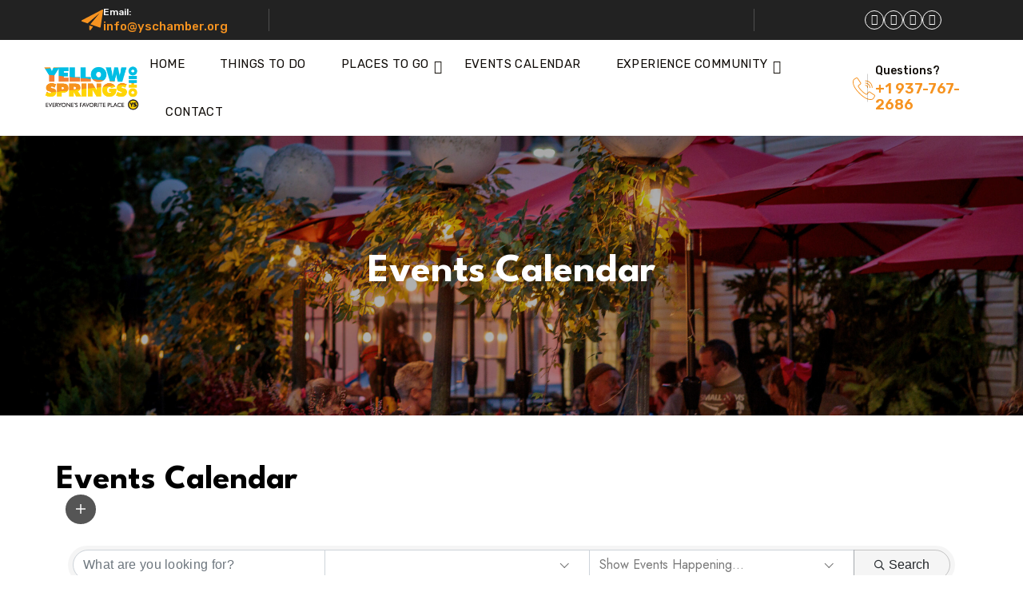

--- FILE ---
content_type: text/html; charset=utf-8
request_url: https://members.yellowspringsohio.org/events/Search?from=08%2F05%2F2022&to=08%2F06%2F2022&mode=0&cid=5169&DateFilter=5
body_size: 33869
content:
<!DOCTYPE html>
<html lang="en-US" >

<head>
    <!-- TenantId: 2874; TenantKey: dda87076-8d79-4100-aee5-b243dd7c370c -->
    <!-- IsDevMode: False -->
        <!-- Template URI: https://www.yellowspringsohio.org/growthzone-template/ ID 3012 -->
        <base href="https://www.yellowspringsohio.org" />
        <meta property="og:type" content="website" />
<meta property="og:image" content="https://res.cloudinary.com/micronetonline/image/upload/c_crop,h_2250,w_2998,x_0,y_0/f_auto/q_auto:best/v1755865709/tenants/dda87076-8d79-4100-aee5-b243dd7c370c/e529d38ab2bd4f2d8e46ffb8529c44fa/Downtown-Yellow-Springs.jpg" /><meta property="og:site_name" content="yellowspringsohio Integration" /><meta property="og:url" content="https://members.yellowspringsohio.org/events/Search?from=08%2F05%2F2022&amp;to=08%2F06%2F2022&amp;mode=0&amp;cid=5169&amp;DateFilter=5" />
	<meta charset="UTF-8">
	<meta name="viewport" content="width=device-width, initial-scale=1, user-scalable=yes">
	<link rel="profile" href="https://gmpg.org/xfn/11">
	<link rel="pingback" href="https://yellowspringsohio.org/xmlrpc.php">

	<title>Calendar    &#8211; Yellow Springs Ohio</title>
<meta name='robots' content='max-image-preview:large' />
<link rel='dns-prefetch' href='//maps.google.com' />
<link rel='dns-prefetch' href='//www.googletagmanager.com' />
<link rel='dns-prefetch' href='//ajax.googleapis.com' />
<link rel='dns-prefetch' href='//fonts.googleapis.com' />




<style id='wp-img-auto-sizes-contain-inline-css' type='text/css'>
img:is([sizes=auto i],[sizes^="auto," i]){contain-intrinsic-size:3000px 1500px}
/*# sourceURL=wp-img-auto-sizes-contain-inline-css */
</style>
<style id='wp-emoji-styles-inline-css' type='text/css'>

	img.wp-smiley, img.emoji {
		display: inline !important;
		border: none !important;
		box-shadow: none !important;
		height: 1em !important;
		width: 1em !important;
		margin: 0 0.07em !important;
		vertical-align: -0.1em !important;
		background: none !important;
		padding: 0 !important;
	}
/*# sourceURL=wp-emoji-styles-inline-css */
</style>
<style id='classic-theme-styles-inline-css' type='text/css'>
/*! This file is auto-generated */
.wp-block-button__link{color:#fff;background-color:#32373c;border-radius:9999px;box-shadow:none;text-decoration:none;padding:calc(.667em + 2px) calc(1.333em + 2px);font-size:1.125em}.wp-block-file__button{background:#32373c;color:#fff;text-decoration:none}
/*# sourceURL=/wp-includes/css/classic-themes.min.css */
</style>
<style id='global-styles-inline-css' type='text/css'>
:root{--wp--preset--aspect-ratio--square: 1;--wp--preset--aspect-ratio--4-3: 4/3;--wp--preset--aspect-ratio--3-4: 3/4;--wp--preset--aspect-ratio--3-2: 3/2;--wp--preset--aspect-ratio--2-3: 2/3;--wp--preset--aspect-ratio--16-9: 16/9;--wp--preset--aspect-ratio--9-16: 9/16;--wp--preset--color--black: #000000;--wp--preset--color--cyan-bluish-gray: #abb8c3;--wp--preset--color--white: #ffffff;--wp--preset--color--pale-pink: #f78da7;--wp--preset--color--vivid-red: #cf2e2e;--wp--preset--color--luminous-vivid-orange: #ff6900;--wp--preset--color--luminous-vivid-amber: #fcb900;--wp--preset--color--light-green-cyan: #7bdcb5;--wp--preset--color--vivid-green-cyan: #00d084;--wp--preset--color--pale-cyan-blue: #8ed1fc;--wp--preset--color--vivid-cyan-blue: #0693e3;--wp--preset--color--vivid-purple: #9b51e0;--wp--preset--gradient--vivid-cyan-blue-to-vivid-purple: linear-gradient(135deg,rgb(6,147,227) 0%,rgb(155,81,224) 100%);--wp--preset--gradient--light-green-cyan-to-vivid-green-cyan: linear-gradient(135deg,rgb(122,220,180) 0%,rgb(0,208,130) 100%);--wp--preset--gradient--luminous-vivid-amber-to-luminous-vivid-orange: linear-gradient(135deg,rgb(252,185,0) 0%,rgb(255,105,0) 100%);--wp--preset--gradient--luminous-vivid-orange-to-vivid-red: linear-gradient(135deg,rgb(255,105,0) 0%,rgb(207,46,46) 100%);--wp--preset--gradient--very-light-gray-to-cyan-bluish-gray: linear-gradient(135deg,rgb(238,238,238) 0%,rgb(169,184,195) 100%);--wp--preset--gradient--cool-to-warm-spectrum: linear-gradient(135deg,rgb(74,234,220) 0%,rgb(151,120,209) 20%,rgb(207,42,186) 40%,rgb(238,44,130) 60%,rgb(251,105,98) 80%,rgb(254,248,76) 100%);--wp--preset--gradient--blush-light-purple: linear-gradient(135deg,rgb(255,206,236) 0%,rgb(152,150,240) 100%);--wp--preset--gradient--blush-bordeaux: linear-gradient(135deg,rgb(254,205,165) 0%,rgb(254,45,45) 50%,rgb(107,0,62) 100%);--wp--preset--gradient--luminous-dusk: linear-gradient(135deg,rgb(255,203,112) 0%,rgb(199,81,192) 50%,rgb(65,88,208) 100%);--wp--preset--gradient--pale-ocean: linear-gradient(135deg,rgb(255,245,203) 0%,rgb(182,227,212) 50%,rgb(51,167,181) 100%);--wp--preset--gradient--electric-grass: linear-gradient(135deg,rgb(202,248,128) 0%,rgb(113,206,126) 100%);--wp--preset--gradient--midnight: linear-gradient(135deg,rgb(2,3,129) 0%,rgb(40,116,252) 100%);--wp--preset--font-size--small: 13px;--wp--preset--font-size--medium: 20px;--wp--preset--font-size--large: 36px;--wp--preset--font-size--x-large: 42px;--wp--preset--spacing--20: 0.44rem;--wp--preset--spacing--30: 0.67rem;--wp--preset--spacing--40: 1rem;--wp--preset--spacing--50: 1.5rem;--wp--preset--spacing--60: 2.25rem;--wp--preset--spacing--70: 3.38rem;--wp--preset--spacing--80: 5.06rem;--wp--preset--shadow--natural: 6px 6px 9px rgba(0, 0, 0, 0.2);--wp--preset--shadow--deep: 12px 12px 50px rgba(0, 0, 0, 0.4);--wp--preset--shadow--sharp: 6px 6px 0px rgba(0, 0, 0, 0.2);--wp--preset--shadow--outlined: 6px 6px 0px -3px rgb(255, 255, 255), 6px 6px rgb(0, 0, 0);--wp--preset--shadow--crisp: 6px 6px 0px rgb(0, 0, 0);}:where(.is-layout-flex){gap: 0.5em;}:where(.is-layout-grid){gap: 0.5em;}body .is-layout-flex{display: flex;}.is-layout-flex{flex-wrap: wrap;align-items: center;}.is-layout-flex > :is(*, div){margin: 0;}body .is-layout-grid{display: grid;}.is-layout-grid > :is(*, div){margin: 0;}:where(.wp-block-columns.is-layout-flex){gap: 2em;}:where(.wp-block-columns.is-layout-grid){gap: 2em;}:where(.wp-block-post-template.is-layout-flex){gap: 1.25em;}:where(.wp-block-post-template.is-layout-grid){gap: 1.25em;}.has-black-color{color: var(--wp--preset--color--black) !important;}.has-cyan-bluish-gray-color{color: var(--wp--preset--color--cyan-bluish-gray) !important;}.has-white-color{color: var(--wp--preset--color--white) !important;}.has-pale-pink-color{color: var(--wp--preset--color--pale-pink) !important;}.has-vivid-red-color{color: var(--wp--preset--color--vivid-red) !important;}.has-luminous-vivid-orange-color{color: var(--wp--preset--color--luminous-vivid-orange) !important;}.has-luminous-vivid-amber-color{color: var(--wp--preset--color--luminous-vivid-amber) !important;}.has-light-green-cyan-color{color: var(--wp--preset--color--light-green-cyan) !important;}.has-vivid-green-cyan-color{color: var(--wp--preset--color--vivid-green-cyan) !important;}.has-pale-cyan-blue-color{color: var(--wp--preset--color--pale-cyan-blue) !important;}.has-vivid-cyan-blue-color{color: var(--wp--preset--color--vivid-cyan-blue) !important;}.has-vivid-purple-color{color: var(--wp--preset--color--vivid-purple) !important;}.has-black-background-color{background-color: var(--wp--preset--color--black) !important;}.has-cyan-bluish-gray-background-color{background-color: var(--wp--preset--color--cyan-bluish-gray) !important;}.has-white-background-color{background-color: var(--wp--preset--color--white) !important;}.has-pale-pink-background-color{background-color: var(--wp--preset--color--pale-pink) !important;}.has-vivid-red-background-color{background-color: var(--wp--preset--color--vivid-red) !important;}.has-luminous-vivid-orange-background-color{background-color: var(--wp--preset--color--luminous-vivid-orange) !important;}.has-luminous-vivid-amber-background-color{background-color: var(--wp--preset--color--luminous-vivid-amber) !important;}.has-light-green-cyan-background-color{background-color: var(--wp--preset--color--light-green-cyan) !important;}.has-vivid-green-cyan-background-color{background-color: var(--wp--preset--color--vivid-green-cyan) !important;}.has-pale-cyan-blue-background-color{background-color: var(--wp--preset--color--pale-cyan-blue) !important;}.has-vivid-cyan-blue-background-color{background-color: var(--wp--preset--color--vivid-cyan-blue) !important;}.has-vivid-purple-background-color{background-color: var(--wp--preset--color--vivid-purple) !important;}.has-black-border-color{border-color: var(--wp--preset--color--black) !important;}.has-cyan-bluish-gray-border-color{border-color: var(--wp--preset--color--cyan-bluish-gray) !important;}.has-white-border-color{border-color: var(--wp--preset--color--white) !important;}.has-pale-pink-border-color{border-color: var(--wp--preset--color--pale-pink) !important;}.has-vivid-red-border-color{border-color: var(--wp--preset--color--vivid-red) !important;}.has-luminous-vivid-orange-border-color{border-color: var(--wp--preset--color--luminous-vivid-orange) !important;}.has-luminous-vivid-amber-border-color{border-color: var(--wp--preset--color--luminous-vivid-amber) !important;}.has-light-green-cyan-border-color{border-color: var(--wp--preset--color--light-green-cyan) !important;}.has-vivid-green-cyan-border-color{border-color: var(--wp--preset--color--vivid-green-cyan) !important;}.has-pale-cyan-blue-border-color{border-color: var(--wp--preset--color--pale-cyan-blue) !important;}.has-vivid-cyan-blue-border-color{border-color: var(--wp--preset--color--vivid-cyan-blue) !important;}.has-vivid-purple-border-color{border-color: var(--wp--preset--color--vivid-purple) !important;}.has-vivid-cyan-blue-to-vivid-purple-gradient-background{background: var(--wp--preset--gradient--vivid-cyan-blue-to-vivid-purple) !important;}.has-light-green-cyan-to-vivid-green-cyan-gradient-background{background: var(--wp--preset--gradient--light-green-cyan-to-vivid-green-cyan) !important;}.has-luminous-vivid-amber-to-luminous-vivid-orange-gradient-background{background: var(--wp--preset--gradient--luminous-vivid-amber-to-luminous-vivid-orange) !important;}.has-luminous-vivid-orange-to-vivid-red-gradient-background{background: var(--wp--preset--gradient--luminous-vivid-orange-to-vivid-red) !important;}.has-very-light-gray-to-cyan-bluish-gray-gradient-background{background: var(--wp--preset--gradient--very-light-gray-to-cyan-bluish-gray) !important;}.has-cool-to-warm-spectrum-gradient-background{background: var(--wp--preset--gradient--cool-to-warm-spectrum) !important;}.has-blush-light-purple-gradient-background{background: var(--wp--preset--gradient--blush-light-purple) !important;}.has-blush-bordeaux-gradient-background{background: var(--wp--preset--gradient--blush-bordeaux) !important;}.has-luminous-dusk-gradient-background{background: var(--wp--preset--gradient--luminous-dusk) !important;}.has-pale-ocean-gradient-background{background: var(--wp--preset--gradient--pale-ocean) !important;}.has-electric-grass-gradient-background{background: var(--wp--preset--gradient--electric-grass) !important;}.has-midnight-gradient-background{background: var(--wp--preset--gradient--midnight) !important;}.has-small-font-size{font-size: var(--wp--preset--font-size--small) !important;}.has-medium-font-size{font-size: var(--wp--preset--font-size--medium) !important;}.has-large-font-size{font-size: var(--wp--preset--font-size--large) !important;}.has-x-large-font-size{font-size: var(--wp--preset--font-size--x-large) !important;}
:where(.wp-block-post-template.is-layout-flex){gap: 1.25em;}:where(.wp-block-post-template.is-layout-grid){gap: 1.25em;}
:where(.wp-block-term-template.is-layout-flex){gap: 1.25em;}:where(.wp-block-term-template.is-layout-grid){gap: 1.25em;}
:where(.wp-block-columns.is-layout-flex){gap: 2em;}:where(.wp-block-columns.is-layout-grid){gap: 2em;}
:root :where(.wp-block-pullquote){font-size: 1.5em;line-height: 1.6;}
/*# sourceURL=global-styles-inline-css */
</style>
<link rel='stylesheet' id='contact-form-7-css' href='https://yellowspringsohio.org/wp-content/plugins/contact-form-7/includes/css/styles.css?ver=6.1.4' type='text/css' media='all' />
<link rel='stylesheet' id='events-manager-css' href='https://yellowspringsohio.org/wp-content/plugins/events-manager/includes/css/events-manager.min.css?ver=7.2.3.1' type='text/css' media='all' />
<style id='events-manager-inline-css' type='text/css'>
body .em { --font-family : inherit; --font-weight : inherit; --font-size : 1em; --line-height : inherit; }
/*# sourceURL=events-manager-inline-css */
</style>
<style id='egns-stylesheet-inline-css' type='text/css'>

            :root{
                --primary-color1: #F69320 !important;
            }
        
        .breadcrumb-section .banner-content h1{
            font-family: League Spartan !important;
        }
    
        .breadcrumb-section .banner-content h1{
            font-size: 50px !important;
        }
    
        .breadcrumb-section .banner-content .breadcrumb-list li a{
            font-size: 12px !important;
        }
    
        .breadcrumb-section .banner-content .breadcrumb-list li{
            font-size: 12px !important;
        }
    
        .breadcrumb-section .banner-content .breadcrumb-list li{
            text-align: left !important;
        }
    
        .breadcrumb-section{
            background-color: #000000 !important;
        }
    
        #app .breadcrumb-section {
            padding: 140px 0px 140px 0px;
        }
    
        #app .breadcrumb-section {
            padding: px px px px;
        }
    
        footer.footer-section {
            background-image: url(https://yellowspringsohio.org/wp-content/uploads/2025/05/Yellow-Springs-Ohio-4th-of-July-Celebration.jpg), linear-gradient(180deg, #1d231f 0%, #1d231f 100%);
            background-size: cover;
            background-repeat: no-repeat;
            background-position: center center;
            position: relative;
        }
    
        #app .right-sidebar-menu {
            background-image: url(https://triprex.egenslab.com/wp-content/plugins/triprex-core//inc/theme-options/images/sidebar/h-sidebar-bg.png);

        }
    
/*# sourceURL=egns-stylesheet-inline-css */
</style>
<link rel='stylesheet' id='wpgmp-frontend-css' href='https://yellowspringsohio.org/wp-content/plugins/wp-google-map-plugin/assets/css/wpgmp_all_frontend.css?ver=4.9.1' type='text/css' media='all' />
<link rel='stylesheet' id='reviewx-css' href='https://yellowspringsohio.org/wp-content/plugins/reviewx/resources/assets/storefront/css/reviewx-public.css?ver=1.6.100' type='text/css' media='all' />
<link rel='stylesheet' id='egns-fonts-css' href='https://fonts.googleapis.com/css2?family=Jost:wght@300;400;500;600;700;800;900&#038;family=Rubik:wght@300;400;500;600;700;800;900&#038;family=Sansita&#038;family=Satisfy&#038;display=swap' type='text/css' media='all' />
<link rel='stylesheet' id='bootstrap-css' href='https://yellowspringsohio.org/wp-content/themes/triprex/assets/css/bootstrap.min.css?ver=1740041868' type='text/css' media='all' />
<link rel='stylesheet' id='jQuery-ui-css' href='https://yellowspringsohio.org/wp-content/themes/triprex/assets/css/jquery-ui.css?ver=1740041868' type='text/css' media='all' />
<link rel='stylesheet' id='bootstrap-icons-css' href='https://yellowspringsohio.org/wp-content/themes/triprex/assets/css/bootstrap-icons.css?ver=1740041868' type='text/css' media='all' />
<link rel='stylesheet' id='fontawesome-all-css' href='https://yellowspringsohio.org/wp-content/themes/triprex/assets/css/all.min.css?ver=1740041868' type='text/css' media='all' />
<link rel='stylesheet' id='fontawesome-css' href='https://yellowspringsohio.org/wp-content/themes/triprex/assets/css/fontawesome.min.css?ver=1740041868' type='text/css' media='all' />
<link rel='stylesheet' id='animate-css' href='https://yellowspringsohio.org/wp-content/themes/triprex/assets/css/animate.min.css?ver=1740041868' type='text/css' media='all' />
<link rel='stylesheet' id='fancybox-css' href='https://yellowspringsohio.org/wp-content/themes/triprex/assets/css/jquery.fancybox.min.css?ver=1740041868' type='text/css' media='all' />
<link rel='stylesheet' id='swiper-bundle-css' href='https://yellowspringsohio.org/wp-content/themes/triprex/assets/css/swiper-bundle.min.css?ver=1740041876' type='text/css' media='all' />
<link rel='stylesheet' id='daterangepicker-css' href='https://yellowspringsohio.org/wp-content/themes/triprex/assets/css/daterangepicker.css?ver=1740041868' type='text/css' media='all' />
<link rel='stylesheet' id='slick-css' href='https://yellowspringsohio.org/wp-content/themes/triprex/assets/css/slick.css?ver=1740041868' type='text/css' media='all' />
<link rel='stylesheet' id='slick-theme-css' href='https://yellowspringsohio.org/wp-content/themes/triprex/assets/css/slick-theme.css?ver=1740041868' type='text/css' media='all' />
<link rel='stylesheet' id='boxicons-css' href='https://yellowspringsohio.org/wp-content/themes/triprex/assets/css/boxicons.min.css?ver=1740041868' type='text/css' media='all' />
<link rel='stylesheet' id='egns-select2-css' href='https://yellowspringsohio.org/wp-content/themes/triprex/assets/css/select2.css?ver=1740041868' type='text/css' media='all' />
<link rel='stylesheet' id='egns-nice-select-css' href='https://yellowspringsohio.org/wp-content/themes/triprex/assets/css/nice-select.css?ver=1740041868' type='text/css' media='all' />
<link rel='stylesheet' id='blog-and-pages-css' href='https://yellowspringsohio.org/wp-content/themes/triprex/assets/css/blog-and-pages.css?ver=1740041868' type='text/css' media='all' />
<link rel='stylesheet' id='woocommerce-custom-css' href='https://yellowspringsohio.org/wp-content/themes/triprex/assets/css/woocommerce-custom.css?ver=1740041876' type='text/css' media='all' />
<link rel='stylesheet' id='egns-style-css' href='https://yellowspringsohio.org/wp-content/themes/triprex/assets/css/style.css?ver=1740041876' type='text/css' media='all' />
<link rel='stylesheet' id='egns-theme-css' href='https://yellowspringsohio.org/wp-content/themes/triprex/style.css?ver=15' type='text/css' media='all' />
<link rel='stylesheet' id='elementor-frontend-css' href='https://yellowspringsohio.org/wp-content/plugins/elementor/assets/css/frontend.min.css?ver=3.34.2' type='text/css' media='all' />
<link rel='stylesheet' id='elementor-post-7-css' href='https://yellowspringsohio.org/wp-content/uploads/elementor/css/post-7.css?ver=1769261924' type='text/css' media='all' />
<link rel='stylesheet' id='widget-spacer-css' href='https://yellowspringsohio.org/wp-content/plugins/elementor/assets/css/widget-spacer.min.css?ver=3.34.2' type='text/css' media='all' />
<link rel='stylesheet' id='e-animation-fadeIn-css' href='https://yellowspringsohio.org/wp-content/plugins/elementor/assets/lib/animations/styles/fadeIn.min.css?ver=3.34.2' type='text/css' media='all' />
<link rel='stylesheet' id='widget-heading-css' href='https://yellowspringsohio.org/wp-content/plugins/elementor/assets/css/widget-heading.min.css?ver=3.34.2' type='text/css' media='all' />
<link rel='stylesheet' id='elementor-post-4490-css' href='https://yellowspringsohio.org/wp-content/uploads/elementor/css/post-4490.css?ver=1769266391' type='text/css' media='all' />
<link rel='stylesheet' id='elementor-gf-local-roboto-css' href='https://yellowspringsohio.org/wp-content/uploads/elementor/google-fonts/css/roboto.css?ver=1747835510' type='text/css' media='all' />
<link rel='stylesheet' id='elementor-gf-local-robotoslab-css' href='https://yellowspringsohio.org/wp-content/uploads/elementor/google-fonts/css/robotoslab.css?ver=1747835517' type='text/css' media='all' />
<link rel='stylesheet' id='elementor-gf-local-leaguespartan-css' href='https://yellowspringsohio.org/wp-content/uploads/elementor/google-fonts/css/leaguespartan.css?ver=1747835658' type='text/css' media='all' />
<script type="text/javascript" src="https://yellowspringsohio.org/wp-includes/js/jquery/jquery.min.js?ver=3.7.1" id="jquery-core-js"></script>
<script type="text/javascript" src="https://yellowspringsohio.org/wp-includes/js/jquery/jquery-migrate.min.js?ver=3.4.1" id="jquery-migrate-js"></script>
<script type="text/javascript" src="https://yellowspringsohio.org/wp-includes/js/jquery/ui/core.min.js?ver=1.13.3" id="jquery-ui-core-js"></script>
<script type="text/javascript" src="https://yellowspringsohio.org/wp-includes/js/jquery/ui/mouse.min.js?ver=1.13.3" id="jquery-ui-mouse-js"></script>
<script type="text/javascript" src="https://yellowspringsohio.org/wp-includes/js/jquery/ui/sortable.min.js?ver=1.13.3" id="jquery-ui-sortable-js"></script>
<script type="text/javascript" src="https://yellowspringsohio.org/wp-includes/js/jquery/ui/datepicker.min.js?ver=1.13.3" id="jquery-ui-datepicker-js"></script>
<script type="text/javascript" id="jquery-ui-datepicker-js-after">
/* <![CDATA[ */
jQuery(function(jQuery){jQuery.datepicker.setDefaults({"closeText":"Close","currentText":"Today","monthNames":["January","February","March","April","May","June","July","August","September","October","November","December"],"monthNamesShort":["Jan","Feb","Mar","Apr","May","Jun","Jul","Aug","Sep","Oct","Nov","Dec"],"nextText":"Next","prevText":"Previous","dayNames":["Sunday","Monday","Tuesday","Wednesday","Thursday","Friday","Saturday"],"dayNamesShort":["Sun","Mon","Tue","Wed","Thu","Fri","Sat"],"dayNamesMin":["S","M","T","W","T","F","S"],"dateFormat":"MM d, yy","firstDay":1,"isRTL":false});});
//# sourceURL=jquery-ui-datepicker-js-after
/* ]]> */
</script>
<script type="text/javascript" src="https://yellowspringsohio.org/wp-includes/js/jquery/ui/resizable.min.js?ver=1.13.3" id="jquery-ui-resizable-js"></script>
<script type="text/javascript" src="https://yellowspringsohio.org/wp-includes/js/jquery/ui/draggable.min.js?ver=1.13.3" id="jquery-ui-draggable-js"></script>
<script type="text/javascript" src="https://yellowspringsohio.org/wp-includes/js/jquery/ui/controlgroup.min.js?ver=1.13.3" id="jquery-ui-controlgroup-js"></script>
<script type="text/javascript" src="https://yellowspringsohio.org/wp-includes/js/jquery/ui/checkboxradio.min.js?ver=1.13.3" id="jquery-ui-checkboxradio-js"></script>
<script type="text/javascript" src="https://yellowspringsohio.org/wp-includes/js/jquery/ui/button.min.js?ver=1.13.3" id="jquery-ui-button-js"></script>
<script type="text/javascript" src="https://yellowspringsohio.org/wp-includes/js/jquery/ui/dialog.min.js?ver=1.13.3" id="jquery-ui-dialog-js"></script>
<script type="text/javascript" id="events-manager-js-extra">
/* <![CDATA[ */
var EM = {"ajaxurl":"https://yellowspringsohio.org/wp-admin/admin-ajax.php","locationajaxurl":"https://yellowspringsohio.org/wp-admin/admin-ajax.php?action=locations_search","firstDay":"1","locale":"en","dateFormat":"yy-mm-dd","ui_css":"https://yellowspringsohio.org/wp-content/plugins/events-manager/includes/css/jquery-ui/build.min.css","show24hours":"0","is_ssl":"1","autocomplete_limit":"10","calendar":{"breakpoints":{"small":560,"medium":908,"large":false},"month_format":"M Y"},"phone":{"error":"Please enter a valid phone number.","detectJS":true,"options":{"initialCountry":"US","separateDialCode":true,"showFlags":true,"onlyCountries":["US"],"excludeCountries":[]}},"datepicker":{"format":"Y-m-d"},"search":{"breakpoints":{"small":650,"medium":850,"full":false}},"url":"https://yellowspringsohio.org/wp-content/plugins/events-manager","assets":{"input.em-uploader":{"js":{"em-uploader":{"url":"https://yellowspringsohio.org/wp-content/plugins/events-manager/includes/js/em-uploader.js?v=7.2.3.1","event":"em_uploader_ready","requires":"filepond"},"filepond-validate-size":"filepond/plugins/filepond-plugin-file-validate-size.js?v=7.2.3.1","filepond-validate-type":"filepond/plugins/filepond-plugin-file-validate-type.js?v=7.2.3.1","filepond-image-validate-size":"filepond/plugins/filepond-plugin-image-validate-size.js?v=7.2.3.1","filepond-exif-orientation":"filepond/plugins/filepond-plugin-image-exif-orientation.js?v=7.2.3.1","filepond-get-file":"filepond/plugins/filepond-plugin-get-file.js?v=7.2.3.1","filepond-plugin-image-overlay":"filepond/plugins/filepond-plugin-image-overlay.js?v=7.2.3.1","filepond-plugin-image-thumbnail":"filepond/plugins/filepond-plugin-image-thumbnail.js?v=7.2.3.1","filepond-plugin-pdf-preview-overlay":"filepond/plugins/filepond-plugin-pdf-preview-overlay.js?v=7.2.3.1","filepond-plugin-file-icon":"filepond/plugins/filepond-plugin-file-icon.js?v=7.2.3.1","filepond":{"url":"filepond/filepond.js?v=7.2.3.1","locale":""}},"css":{"em-filepond":"filepond/em-filepond.min.css?v=7.2.3.1","filepond-preview":"filepond/plugins/filepond-plugin-image-preview.min.css?v=7.2.3.1","filepond-plugin-image-overlay":"filepond/plugins/filepond-plugin-image-overlay.min.css?v=7.2.3.1","filepond-get-file":"filepond/plugins/filepond-plugin-get-file.min.css?v=7.2.3.1"}},".em-event-editor":{"js":{"event-editor":{"url":"https://yellowspringsohio.org/wp-content/plugins/events-manager/includes/js/events-manager-event-editor.js?v=7.2.3.1","event":"em_event_editor_ready"}},"css":{"event-editor":"https://yellowspringsohio.org/wp-content/plugins/events-manager/includes/css/events-manager-event-editor.min.css?v=7.2.3.1"}},".em-recurrence-sets, .em-timezone":{"js":{"luxon":{"url":"luxon/luxon.js?v=7.2.3.1","event":"em_luxon_ready"}}},".em-booking-form, #em-booking-form, .em-booking-recurring, .em-event-booking-form":{"js":{"em-bookings":{"url":"https://yellowspringsohio.org/wp-content/plugins/events-manager/includes/js/bookingsform.js?v=7.2.3.1","event":"em_booking_form_js_loaded"}}},"#em-opt-archetypes":{"js":{"archetypes":"https://yellowspringsohio.org/wp-content/plugins/events-manager/includes/js/admin-archetype-editor.js?v=7.2.3.1","archetypes_ms":"https://yellowspringsohio.org/wp-content/plugins/events-manager/includes/js/admin-archetypes.js?v=7.2.3.1","qs":"qs/qs.js?v=7.2.3.1"}}},"cached":"","uploads":{"endpoint":"https://yellowspringsohio.org/wp-json/events-manager/v1/uploads","nonce":"498fca83a0","delete_confirm":"Are you sure you want to delete this file? It will be deleted upon submission.","images":{"max_file_size":2147483648,"image_max_width":"","image_max_height":"","image_min_width":"","image_min_height":""},"files":{"max_file_size":2147483648,"types":{"0":"image/gif","1":"image/jpeg","3":"image/png","4":"image/heic","5":"application/pdf","6":"application/msword","7":"application/x-msword","8":"application/vnd.openxmlformats-officedocument.wordprocessingml.document","9":"text/rtf","10":"application/rtf","11":"application/x-rtf","12":"application/vnd.oasis.opendocument.text","13":"text/plain","14":"application/vnd.ms-excel","15":"application/xls","16":"application/vnd.openxmlformats-officedocument.spreadsheetml.sheet","17":"text/csv","18":"application/csv","20":"application/vnd.oasis.opendocument.spreadsheet","21":"application/vnd.ms-powerpoint","22":"application/mspowerpoint","23":"application/vnd.openxmlformats-officedocument.presentationml.presentation","24":"application/vnd.oasis.opendocument.presentation"}}},"api_nonce":"61419a406a","txt_search":"Search","txt_searching":"Searching...","txt_loading":"Loading..."};
//# sourceURL=events-manager-js-extra
/* ]]> */
</script>
<script type="text/javascript" src="https://yellowspringsohio.org/wp-content/plugins/events-manager/includes/js/events-manager.js?ver=7.2.3.1" id="events-manager-js"></script>
<script type="text/javascript" src="https://yellowspringsohio.org/wp-includes/js/dist/vendor/moment.min.js?ver=2.30.1" id="moment-js"></script>
<script type="text/javascript" id="moment-js-after">
/* <![CDATA[ */
moment.updateLocale( 'en_US', {"months":["January","February","March","April","May","June","July","August","September","October","November","December"],"monthsShort":["Jan","Feb","Mar","Apr","May","Jun","Jul","Aug","Sep","Oct","Nov","Dec"],"weekdays":["Sunday","Monday","Tuesday","Wednesday","Thursday","Friday","Saturday"],"weekdaysShort":["Sun","Mon","Tue","Wed","Thu","Fri","Sat"],"week":{"dow":1},"longDateFormat":{"LT":"g:i a","LTS":null,"L":null,"LL":"F j, Y","LLL":"F j, Y g:i a","LLLL":null}} );
//# sourceURL=moment-js-after
/* ]]> */
</script>
<script type="text/javascript" src="https://yellowspringsohio.org/wp-content/plugins/events-manager//includes/external/chartjs/chart.umd.min.js?ver=7.2.3.1" id="chart-js-js"></script>

<!-- Google tag (gtag.js) snippet added by Site Kit -->
<!-- Google Analytics snippet added by Site Kit -->
<script type="text/javascript" src="https://www.googletagmanager.com/gtag/js?id=GT-NNZ3VNSN" id="google_gtagjs-js" async></script>
<script type="text/javascript" id="google_gtagjs-js-after">
/* <![CDATA[ */
window.dataLayer = window.dataLayer || [];function gtag(){dataLayer.push(arguments);}
gtag("set","linker",{"domains":["yellowspringsohio.org"]});
gtag("js", new Date());
gtag("set", "developer_id.dZTNiMT", true);
gtag("config", "GT-NNZ3VNSN");
 window._googlesitekit = window._googlesitekit || {}; window._googlesitekit.throttledEvents = []; window._googlesitekit.gtagEvent = (name, data) => { var key = JSON.stringify( { name, data } ); if ( !! window._googlesitekit.throttledEvents[ key ] ) { return; } window._googlesitekit.throttledEvents[ key ] = true; setTimeout( () => { delete window._googlesitekit.throttledEvents[ key ]; }, 5 ); gtag( "event", name, { ...data, event_source: "site-kit" } ); }; 
//# sourceURL=google_gtagjs-js-after
/* ]]> */
</script>
<script type="text/javascript" id="csf-google-web-fonts-js-extra">
/* <![CDATA[ */
var WebFontConfig = {"google":{"families":["League Spartan:700"]}};
//# sourceURL=csf-google-web-fonts-js-extra
/* ]]> */
</script>
<script type="text/javascript" src="//ajax.googleapis.com/ajax/libs/webfont/1.6.26/webfont.js" id="csf-google-web-fonts-js"></script>
<link rel="https://api.w.org/" href="https://yellowspringsohio.org/wp-json/" /><link rel="EditURI" type="application/rsd+xml" title="RSD" href="https://yellowspringsohio.org/xmlrpc.php?rsd" />
<meta name="generator" content="WordPress 6.9" />

<link rel='shortlink' href='https://yellowspringsohio.org/?p=4490' />
<meta name="generator" content="Site Kit by Google 1.170.0" /><!-- Matomo -->
<script>
  var _paq = window._paq = window._paq || [];
  /* tracker methods like "setCustomDimension" should be called before "trackPageView" */
  _paq.push(['trackPageView']);
  _paq.push(['enableLinkTracking']);
  (function() {
    var u="https://stats.servlet.net/matomo/";
    _paq.push(['setTrackerUrl', u+'matomo.php']);
    _paq.push(['setSiteId', '51']);
    var d=document, g=d.createElement('script'), s=d.getElementsByTagName('script')[0];
    g.async=true; g.src=u+'matomo.js'; s.parentNode.insertBefore(g,s);
  })();
</script>
<!-- End Matomo Code -->
<meta name="generator" content="Elementor 3.34.2; features: e_font_icon_svg, additional_custom_breakpoints; settings: css_print_method-external, google_font-enabled, font_display-swap">
			<style>
				.e-con.e-parent:nth-of-type(n+4):not(.e-lazyloaded):not(.e-no-lazyload),
				.e-con.e-parent:nth-of-type(n+4):not(.e-lazyloaded):not(.e-no-lazyload) * {
					background-image: none !important;
				}
				@media screen and (max-height: 1024px) {
					.e-con.e-parent:nth-of-type(n+3):not(.e-lazyloaded):not(.e-no-lazyload),
					.e-con.e-parent:nth-of-type(n+3):not(.e-lazyloaded):not(.e-no-lazyload) * {
						background-image: none !important;
					}
				}
				@media screen and (max-height: 640px) {
					.e-con.e-parent:nth-of-type(n+2):not(.e-lazyloaded):not(.e-no-lazyload),
					.e-con.e-parent:nth-of-type(n+2):not(.e-lazyloaded):not(.e-no-lazyload) * {
						background-image: none !important;
					}
				}
			</style>
			<style type="text/css">.company-logo img,.header-logo img,.mobile-logo-wrap img{width:154px!important;}</style><link rel="icon" href="https://yellowspringsohio.org/wp-content/uploads/2025/04/cropped-YS-32x32.png" sizes="32x32" />
<link rel="icon" href="https://yellowspringsohio.org/wp-content/uploads/2025/04/cropped-YS-192x192.png" sizes="192x192" />
<link rel="apple-touch-icon" href="https://yellowspringsohio.org/wp-content/uploads/2025/04/cropped-YS-180x180.png" />
<meta name="msapplication-TileImage" content="https://yellowspringsohio.org/wp-content/uploads/2025/04/cropped-YS-270x270.png" />
		<style type="text/css" id="wp-custom-css">
			.breadcrumb-list {
    display: flex;
    flex-wrap: wrap;
    list-style: none;
    padding: 0;
    margin: 0;
}

.breadcrumb-list li {
    margin-right: 8px; /* Adjust spacing between items */
    font-size: 14px; /* Adjust font size if needed */
}

.breadcrumb-list li::after {
    content: ">";
    margin-left: 8px;
    color: #888; /* Arrow color */
}

.breadcrumb-list li:last-child::after {
    content: "";
}

/* Make it vertical on mobile */
@media (max-width: 768px) {
    .breadcrumb-list {
        flex-direction: column;
    }

    .breadcrumb-list li {
        margin-bottom: 2px; /* Reduce space between lines */
        line-height: 1.2; /* Adjust line height for tighter spacing */
    }

    .breadcrumb-list li::after {
        display: none; /* Hide arrows on mobile */
    }
}
.counter {
    display: none; /* Remove this or change to 'block' */
    visibility: hidden; /* Remove this if present */
}
.breadcrumb-list {
    display: none !important;
}


		</style>
		<link href="https://members.yellowspringsohio.org/public/css/mmp/core?v=hIj6QgGYRjwfpitUVZMw8OMzjlL-07w8MYEegl56ouI1" rel="stylesheet"/>
<style>
#mn-content > .mn-application > #gzns > .row.panel.panel-default {display:none;}
</style>

    
    <style type="text/css">
        #gzns .select2-selection--multiple, #gzns .select2-selection--single {
            border-radius: 0;
            height: calc(2.25rem + 2px);
            margin: 0;
            border: 1px solid #cacaca;
        }

        #gzns .select2-selection__rendered {
            padding-top: 5px;
            line-height: 24px;
        }

        #gzns .select2-selection__arrow {
            top: 10px;
        }

        .ui-datepicker {
            z-index: 3 !important;
        }
    </style>

    <link href="https://members.yellowspringsohio.org/GZContent/css/public/lib/bootstrap/bootstrap-ns.min.css" rel="stylesheet" />
    <link href="https://members.yellowspringsohio.org/GZContent/css/public/lib/fontawesome/css/fa.css" rel="stylesheet" />
    <link href="https://cdnjs.cloudflare.com/ajax/libs/select2/4.0.6-rc.0/css/select2.min.css" rel="stylesheet" />
    <link href="https://cdnjs.cloudflare.com/ajax/libs/bootstrap-datepicker/1.9.0/css/bootstrap-datepicker.min.css" rel="stylesheet" />
    <link href="https://members.yellowspringsohio.org/Cms/Css?version=Version2" rel="stylesheet" type="text/css" />

</head>

<body class="wp-singular page-template-default page page-id-4490 wp-custom-logo wp-embed-responsive wp-theme-triprex elementor-default elementor-kit-7 elementor-page elementor-page-4490"itemtype="https://schema.org/WebPage">

		<!-- app -->
	<div id="app">
		<div class="top-bar style-2"><div class="topbar-left two"><div class="icon"><svg xmlns="http://www.w3.org/2000/svg" width="27" height="27" viewBox="0 0 27 27">
                    <g>
                        <path d="M9.84497 19.8136V25.0313C9.84583 25.2087 9.90247 25.3812 10.0069 25.5246C10.1112 25.6679 10.2581 25.7748 10.4266 25.8301C10.5951 25.8853 10.7767 25.8861 10.9457 25.8324C11.1147 25.7787 11.2625 25.6732 11.3682 25.5308L14.4203 21.3773L9.84497 19.8136ZM26.6468 0.156459C26.5201 0.0661815 26.3708 0.0127263 26.2155 0.00200482C26.0603 -0.00871662 25.9051 0.0237135 25.7671 0.0957086L0.454599 13.3145C0.308959 13.3914 0.188959 13.5092 0.109326 13.6535C0.0296936 13.7977 -0.00610776 13.962 0.00631628 14.1262C0.0187403 14.2905 0.0788492 14.4475 0.179266 14.5781C0.279683 14.7087 0.416039 14.8071 0.571599 14.8613L7.60847 17.2666L22.5946 4.45283L10.9981 18.4242L22.7915 22.4551C22.9085 22.4944 23.0327 22.5077 23.1554 22.4939C23.2781 22.4802 23.3963 22.4399 23.5017 22.3757C23.6072 22.3115 23.6973 22.225 23.7659 22.1223C23.8344 22.0196 23.8797 21.9032 23.8985 21.7812L26.9922 0.968709C27.0151 0.81464 26.995 0.657239 26.934 0.513898C26.8731 0.370556 26.7737 0.246854 26.6468 0.156459Z"></path>
                    </g>
                </svg></div><div class="content"><span>Email:</span><a href="mailto:info@yschamber.org">info@yschamber.org</a></div></div><div class="topbar-right"><div class="social-icon-area"><ul><li><a href="https://www.linkedin.com/company/yellow-springs-chamber-of-commerce/"><i class="bx bxl-facebook"></i></a></li><li><a href="https://www.instagram.com/yellowspringsoh/"><i class="bx bxl-instagram"></i></a></li><li><a href="https://www.linkedin.com/company/yellow-springs-chamber-of-commerce/"><i class="bx bxl-linkedin"></i></a></li><li><a href="mailto:info@yschamber.org"><i class="bx bx-envelope"></i></a></li></ul></div></div></div><!-- Start header section -->
<header class="header-area style-1">
    <div class="header-logo d-lg-none d-flex">
        <a href="https://yellowspringsohio.org/" class="custom-logo-link" rel="home"><img fetchpriority="high" width="550" height="247" src="https://yellowspringsohio.org/wp-content/uploads/2025/04/cropped-Destination_YS_brand_logo_text_Brighter_v2.png" class="custom-logo" alt="Yellow Springs Ohio" decoding="async" srcset="https://yellowspringsohio.org/wp-content/uploads/2025/04/cropped-Destination_YS_brand_logo_text_Brighter_v2.png 550w, https://yellowspringsohio.org/wp-content/uploads/2025/04/cropped-Destination_YS_brand_logo_text_Brighter_v2-300x135.png 300w" sizes="(max-width: 550px) 100vw, 550px" /></a>    </div>
    <div class="company-logo d-lg-flex d-none">
        <a href="https://yellowspringsohio.org/" class="custom-logo-link" rel="home"><img fetchpriority="high" width="550" height="247" src="https://yellowspringsohio.org/wp-content/uploads/2025/04/cropped-Destination_YS_brand_logo_text_Brighter_v2.png" class="custom-logo" alt="Yellow Springs Ohio" decoding="async" srcset="https://yellowspringsohio.org/wp-content/uploads/2025/04/cropped-Destination_YS_brand_logo_text_Brighter_v2.png 550w, https://yellowspringsohio.org/wp-content/uploads/2025/04/cropped-Destination_YS_brand_logo_text_Brighter_v2-300x135.png 300w" sizes="(max-width: 550px) 100vw, 550px" /></a>    </div>
    <div class="main-menu">
        <div class="mobile-logo-area d-lg-none d-flex justify-content-between align-items-center">
            <div class="mobile-logo-wrap">
                <a href="https://yellowspringsohio.org/" class="custom-logo-link" rel="home"><img fetchpriority="high" width="550" height="247" src="https://yellowspringsohio.org/wp-content/uploads/2025/04/cropped-Destination_YS_brand_logo_text_Brighter_v2.png" class="custom-logo" alt="Yellow Springs Ohio" decoding="async" srcset="https://yellowspringsohio.org/wp-content/uploads/2025/04/cropped-Destination_YS_brand_logo_text_Brighter_v2.png 550w, https://yellowspringsohio.org/wp-content/uploads/2025/04/cropped-Destination_YS_brand_logo_text_Brighter_v2-300x135.png 300w" sizes="(max-width: 550px) 100vw, 550px" /></a>            </div>
            <div class="menu-close-btn">
                <i class="bi bi-x"></i>
            </div>
        </div>
        <!-- Main Menu -->
        <div class="menu-main-menu-container"><ul id="menu-main-menu" class="menu-list"><li id="menu-item-2872" class="menu-item menu-item-type-post_type menu-item-object-page menu-item-home menu-item-2872"><a href="https://yellowspringsohio.org/">Home</a><i class="bi bi-plus dropdown-icon"></i></li>
<li id="menu-item-3553" class="menu-item menu-item-type-post_type menu-item-object-page menu-item-3553"><a href="https://yellowspringsohio.org/things-to-do/">Things to Do</a><i class="bi bi-plus dropdown-icon"></i></li>
<li id="menu-item-3566" class="menu-item menu-item-type-post_type menu-item-object-page menu-item-has-children menu-item-3566"><a href="https://yellowspringsohio.org/places-to-go/">Places To Go</a><i class="bi bi-plus dropdown-icon"></i>
<ul class="sub-menu">
	<li id="menu-item-4644" class="menu-item menu-item-type-custom menu-item-object-custom menu-item-4644"><a href="https://members.yellowspringsohio.org/directory">Search Business Directory</a><i class="bi bi-plus dropdown-icon"></i></li>
</ul>
</li>
<li id="menu-item-4506" class="menu-item menu-item-type-custom menu-item-object-custom menu-item-4506"><a href="https://members.yellowspringsohio.org/events">Events Calendar</a><i class="bi bi-plus dropdown-icon"></i></li>
<li id="menu-item-3618" class="menu-item menu-item-type-post_type menu-item-object-page menu-item-has-children menu-item-3618"><a href="https://yellowspringsohio.org/places-to-go/experience-community/">Experience Community</a><i class="bi bi-plus dropdown-icon"></i>
<ul class="sub-menu">
	<li id="menu-item-4632" class="menu-item menu-item-type-custom menu-item-object-custom menu-item-4632"><a href="https://yschamber.org/resources/">Business in Yellow Springs</a><i class="bi bi-plus dropdown-icon"></i></li>
</ul>
</li>
<li id="menu-item-2874" class="menu-item menu-item-type-post_type menu-item-object-page menu-item-2874"><a href="https://yellowspringsohio.org/contact/">Contact</a><i class="bi bi-plus dropdown-icon"></i></li>
</ul></div>        
                                                                                <div class="hotline-area d-lg-none d-flex">
                                                            <div class="icon">
                                    <svg xmlns="http://www.w3.org/2000/svg" width="28" height="28" viewBox="0 0 28 28">
                        <path d="M27.2653 21.5995L21.598 17.8201C20.8788 17.3443 19.9147 17.5009 19.383 18.1798L17.7322 20.3024C17.6296 20.4377 17.4816 20.5314 17.3154 20.5664C17.1492 20.6014 16.9759 20.5752 16.8275 20.4928L16.5134 20.3196C15.4725 19.7522 14.1772 19.0458 11.5675 16.4352C8.95784 13.8246 8.25001 12.5284 7.6826 11.4893L7.51042 11.1753C7.42683 11.0269 7.39968 10.8532 7.43398 10.6864C7.46827 10.5195 7.56169 10.3707 7.69704 10.2673L9.81816 8.61693C10.4968 8.08517 10.6536 7.1214 10.1784 6.40198L6.39895 0.734676C5.91192 0.00208106 4.9348 -0.21784 4.18082 0.235398L1.81096 1.65898C1.06634 2.09672 0.520053 2.80571 0.286612 3.63733C-0.56677 6.74673 0.0752209 12.1131 7.98033 20.0191C14.2687 26.307 18.9501 27.9979 22.1677 27.9979C22.9083 28.0011 23.6459 27.9048 24.3608 27.7115C25.1925 27.4783 25.9016 26.932 26.3391 26.1871L27.7641 23.8187C28.218 23.0645 27.9982 22.0868 27.2653 21.5995ZM26.9601 23.3399L25.5384 25.7098C25.2242 26.2474 24.7142 26.6427 24.1152 26.8128C21.2447 27.6009 16.2298 26.9482 8.64053 19.3589C1.0513 11.7697 0.398595 6.75515 1.18669 3.88421C1.35709 3.28446 1.75283 2.77385 2.2911 2.45921L4.66096 1.03749C4.98811 0.840645 5.41221 0.93606 5.62354 1.25397L7.67659 4.3363L9.39976 6.92078C9.60612 7.23283 9.53831 7.65108 9.24392 7.88199L7.1223 9.53232C6.47665 10.026 6.29227 10.9193 6.68979 11.6283L6.85826 11.9344C7.45459 13.0281 8.19599 14.3887 10.9027 17.095C13.6095 19.8012 14.9696 20.5427 16.0628 21.139L16.3694 21.3079C17.0783 21.7053 17.9716 21.521 18.4653 20.8753L20.1157 18.7537C20.3466 18.4595 20.7647 18.3918 21.0769 18.5979L26.7437 22.3773C27.0618 22.5885 27.1572 23.0128 26.9601 23.3399ZM15.8658 4.66809C20.2446 4.67296 23.7931 8.22149 23.798 12.6003C23.798 12.858 24.0069 13.0669 24.2646 13.0669C24.5223 13.0669 24.7312 12.858 24.7312 12.6003C24.7257 7.7063 20.7598 3.74029 15.8658 3.73494C15.6081 3.73494 15.3992 3.94381 15.3992 4.20151C15.3992 4.45922 15.6081 4.66809 15.8658 4.66809Z"></path>
                        <path d="M15.865 7.46746C18.6983 7.4708 20.9943 9.76678 20.9976 12.6001C20.9976 12.7238 21.0468 12.8425 21.1343 12.93C21.2218 13.0175 21.3404 13.0666 21.4642 13.0666C21.5879 13.0666 21.7066 13.0175 21.7941 12.93C21.8816 12.8425 21.9308 12.7238 21.9308 12.6001C21.9269 9.2516 19.2134 6.53813 15.865 6.5343C15.6073 6.5343 15.3984 6.74318 15.3984 7.00088C15.3984 7.25859 15.6073 7.46746 15.865 7.46746Z"></path>
                        <path d="M15.865 10.267C17.1528 10.2686 18.1964 11.3122 18.198 12.6C18.198 12.7238 18.2472 12.8424 18.3347 12.9299C18.4222 13.0174 18.5409 13.0666 18.6646 13.0666C18.7883 13.0666 18.907 13.0174 18.9945 12.9299C19.082 12.8424 19.1312 12.7238 19.1312 12.6C19.1291 10.797 17.668 9.33589 15.865 9.33386C15.6073 9.33386 15.3984 9.54274 15.3984 9.80044C15.3984 10.0581 15.6073 10.267 15.865 10.267Z"></path>
                    </svg>                                </div>
                                                        <div class="content">
                                                                    <span>Questions? </span>
                                                                <h6><a href="tel:19377672686">+1 937-767-2686</a></h6>
                            </div>
                        </div>
                                                            </div>
    <div class="nav-right d-flex jsutify-content-end align-items-center">
        <ul class="icon-list">
                                </ul>

                                                                                <div class="hotline-area d-xl-flex d-none">
                                                            <div class="icon">
                                    <svg xmlns="http://www.w3.org/2000/svg" width="28" height="28" viewBox="0 0 28 28">
                        <path d="M27.2653 21.5995L21.598 17.8201C20.8788 17.3443 19.9147 17.5009 19.383 18.1798L17.7322 20.3024C17.6296 20.4377 17.4816 20.5314 17.3154 20.5664C17.1492 20.6014 16.9759 20.5752 16.8275 20.4928L16.5134 20.3196C15.4725 19.7522 14.1772 19.0458 11.5675 16.4352C8.95784 13.8246 8.25001 12.5284 7.6826 11.4893L7.51042 11.1753C7.42683 11.0269 7.39968 10.8532 7.43398 10.6864C7.46827 10.5195 7.56169 10.3707 7.69704 10.2673L9.81816 8.61693C10.4968 8.08517 10.6536 7.1214 10.1784 6.40198L6.39895 0.734676C5.91192 0.00208106 4.9348 -0.21784 4.18082 0.235398L1.81096 1.65898C1.06634 2.09672 0.520053 2.80571 0.286612 3.63733C-0.56677 6.74673 0.0752209 12.1131 7.98033 20.0191C14.2687 26.307 18.9501 27.9979 22.1677 27.9979C22.9083 28.0011 23.6459 27.9048 24.3608 27.7115C25.1925 27.4783 25.9016 26.932 26.3391 26.1871L27.7641 23.8187C28.218 23.0645 27.9982 22.0868 27.2653 21.5995ZM26.9601 23.3399L25.5384 25.7098C25.2242 26.2474 24.7142 26.6427 24.1152 26.8128C21.2447 27.6009 16.2298 26.9482 8.64053 19.3589C1.0513 11.7697 0.398595 6.75515 1.18669 3.88421C1.35709 3.28446 1.75283 2.77385 2.2911 2.45921L4.66096 1.03749C4.98811 0.840645 5.41221 0.93606 5.62354 1.25397L7.67659 4.3363L9.39976 6.92078C9.60612 7.23283 9.53831 7.65108 9.24392 7.88199L7.1223 9.53232C6.47665 10.026 6.29227 10.9193 6.68979 11.6283L6.85826 11.9344C7.45459 13.0281 8.19599 14.3887 10.9027 17.095C13.6095 19.8012 14.9696 20.5427 16.0628 21.139L16.3694 21.3079C17.0783 21.7053 17.9716 21.521 18.4653 20.8753L20.1157 18.7537C20.3466 18.4595 20.7647 18.3918 21.0769 18.5979L26.7437 22.3773C27.0618 22.5885 27.1572 23.0128 26.9601 23.3399ZM15.8658 4.66809C20.2446 4.67296 23.7931 8.22149 23.798 12.6003C23.798 12.858 24.0069 13.0669 24.2646 13.0669C24.5223 13.0669 24.7312 12.858 24.7312 12.6003C24.7257 7.7063 20.7598 3.74029 15.8658 3.73494C15.6081 3.73494 15.3992 3.94381 15.3992 4.20151C15.3992 4.45922 15.6081 4.66809 15.8658 4.66809Z"></path>
                        <path d="M15.865 7.46746C18.6983 7.4708 20.9943 9.76678 20.9976 12.6001C20.9976 12.7238 21.0468 12.8425 21.1343 12.93C21.2218 13.0175 21.3404 13.0666 21.4642 13.0666C21.5879 13.0666 21.7066 13.0175 21.7941 12.93C21.8816 12.8425 21.9308 12.7238 21.9308 12.6001C21.9269 9.2516 19.2134 6.53813 15.865 6.5343C15.6073 6.5343 15.3984 6.74318 15.3984 7.00088C15.3984 7.25859 15.6073 7.46746 15.865 7.46746Z"></path>
                        <path d="M15.865 10.267C17.1528 10.2686 18.1964 11.3122 18.198 12.6C18.198 12.7238 18.2472 12.8424 18.3347 12.9299C18.4222 13.0174 18.5409 13.0666 18.6646 13.0666C18.7883 13.0666 18.907 13.0174 18.9945 12.9299C19.082 12.8424 19.1312 12.7238 19.1312 12.6C19.1291 10.797 17.668 9.33589 15.865 9.33386C15.6073 9.33386 15.3984 9.54274 15.3984 9.80044C15.3984 10.0581 15.6073 10.267 15.865 10.267Z"></path>
                    </svg>                                </div>
                                                        <div class="content">
                                                                    <span>Questions? </span>
                                                                <h6><a href="tel:19377672686">+1 937-767-2686</a></h6>
                            </div>
                        </div>
                                                        


        <div class="sidebar-button mobile-menu-btn">
            <svg xmlns="http://www.w3.org/2000/svg" width="25" height="25" viewBox="0 0 25 25">
                <path d="M0 4.46439C0 4.70119 0.0940685 4.92829 0.261511 5.09574C0.428955 5.26318 0.656057 5.35725 0.892857 5.35725H24.1071C24.3439 5.35725 24.571 5.26318 24.7385 5.09574C24.9059 4.92829 25 4.70119 25 4.46439C25 4.22759 24.9059 4.00049 24.7385 3.83305C24.571 3.6656 24.3439 3.57153 24.1071 3.57153H0.892857C0.656057 3.57153 0.428955 3.6656 0.261511 3.83305C0.0940685 4.00049 0 4.22759 0 4.46439ZM4.46429 11.6072H24.1071C24.3439 11.6072 24.571 11.7013 24.7385 11.8688C24.9059 12.0362 25 12.2633 25 12.5001C25 12.7369 24.9059 12.964 24.7385 13.1315C24.571 13.2989 24.3439 13.393 24.1071 13.393H4.46429C4.22749 13.393 4.00038 13.2989 3.83294 13.1315C3.6655 12.964 3.57143 12.7369 3.57143 12.5001C3.57143 12.2633 3.6655 12.0362 3.83294 11.8688C4.00038 11.7013 4.22749 11.6072 4.46429 11.6072ZM12.5 19.643H24.1071C24.3439 19.643 24.571 19.737 24.7385 19.9045C24.9059 20.0719 25 20.299 25 20.5358C25 20.7726 24.9059 20.9997 24.7385 21.1672C24.571 21.3346 24.3439 21.4287 24.1071 21.4287H12.5C12.2632 21.4287 12.0361 21.3346 11.8687 21.1672C11.7012 20.9997 11.6071 20.7726 11.6071 20.5358C11.6071 20.299 11.7012 20.0719 11.8687 19.9045C12.0361 19.737 12.2632 19.643 12.5 19.643Z" />
            </svg>
        </div>
    </div>
</header>
<!-- End header section -->                <div class="breadcrumb-section"  style="background-image: linear-gradient(270deg, rgba(0, 0, 0, .3), rgba(0, 0, 0, 0.3) 101.02%), url(https://yellowspringsohio.org/wp-content/uploads/2025/09/Fall-Karl-Yost-Photography-scaled.jpg);" >
            
            <div class="container">
                <div class="row">
                    <div class="col-lg-12 d-flex justify-content-center">
                        <div class="banner-content">
                            <h1>Events Calendar</h1>
                            <ul id="breadcrumb-list" class="breadcrumb-list"><li class="breadcrumb-item"><a href="https://yellowspringsohio.org"> Home </a></li><li class="active">Events Calendar</li></ul>                        </div>
                    </div>
                </div>
            </div>

            </div>

        <div class="page-wrapper ">
    <div class="page-content-wrapper">
        		<div data-elementor-type="wp-page" data-elementor-id="4490" class="elementor elementor-4490" data-elementor-post-type="page">
				<div class="elementor-element elementor-element-bffba27 e-flex e-con-boxed e-con e-parent" data-id="bffba27" data-element_type="container">
					<div class="e-con-inner">
				<div class="elementor-element elementor-element-0878204 elementor-widget elementor-widget-spacer" data-id="0878204" data-element_type="widget" data-widget_type="spacer.default">
				<div class="elementor-widget-container">
							<div class="elementor-spacer">
			<div class="elementor-spacer-inner"></div>
		</div>
						</div>
				</div>
				<div class="elementor-element elementor-element-78b69d4 animated-slow elementor-invisible elementor-widget elementor-widget-heading" data-id="78b69d4" data-element_type="widget" data-settings="{&quot;_animation&quot;:&quot;fadeIn&quot;}" data-widget_type="heading.default">
				<div class="elementor-widget-container">
					<h1 class="elementor-heading-title elementor-size-default">Events Calendar</h1>				</div>
				</div>
				<div class="elementor-element elementor-element-f9f54d7 elementor-widget elementor-widget-text-editor" data-id="f9f54d7" data-element_type="widget" data-widget_type="text-editor.default">
				<div class="elementor-widget-container">
									<div id="gzns" class="gz-pageId-13062">
        <div class="">
            
            


 







    <!--unique class in container-fluid wrapper-->
<div class="container-fluid gz-events-listing">

    <!--page title-->
    <div class="row gz-all-headers">
        <div class="col">
            <h1 class="gz-pagetitle">Events Calendar</h1>
        </div>
        <div class="btn-group gz-sort-btn-group" role="group" aria-label="Display Options">
                <div class="gz-submitEvent-div">
                    <a href="https://yschamber.growthzoneapp.com/ap/Event/Submit/qPYEO7P6" class="gz-submitEvent-badge gz-posted-badge" role="button" id="gz-submitEvent-btn"
                       title="Submit Event" aria-label="Submit Event button" target="_blank"><i class="gz-fal gz-fa-plus"></i></a>
                </div>
        </div>
    </div>
        <!-- search bar-->
        <div class="row gz-directory-search">
            <div class="col">
                <form id="filter" action="https://members.yellowspringsohio.org/events/Search" method="get">
                    <div class="input-group gz-search-filters">
                        <input id="searchInput" for="search" type="text" class="form-control gz-search-keyword" aria-label="Search by keyword" placeholder="What are you looking for?" name="term">
                        <select multiple class="custom-select gz-search-category multiSelect gz-option" id="category-select" aria-label="Search by Category" data-name="CatVals" type="text" style="display: none"></select>
                        <select class="custom-select gz-search-happening gz-option" id="happening-select" aria-label="Search by Happening" data-name="DateFilter" name="DateFilter">
                            <option value="0" selected>Show Events Happening...</option>
                            <option value="1">Today</option>
                            <option value="2">This Week</option>
                            <option value="3">This Weekend</option>
                            <option value="4">This Month</option>
                            <option value="5">Custom</option>
                        </select>
                        <div class="input-group-append">
                            <button type="submit" class="btn gz-search-btn" aria-label="Search Submit"><i class="gz-far gz-fa-search"></i>Search</button>
                        </div>
                    </div>
                    <div id="gz-search-custom" class="row" style="display: none">
                        <div>
                            <label for="from">Start Date</label>
                            <input data-val="true" data-val-date="The field from must be a date." id="from" name="from" type="text" value="08/05/2022" />
                        </div>
                        <div>
                            <label for="to">End Date</label>
                            <input data-val="true" data-val-date="The field to must be a date." id="to" name="to" type="text" value="08/06/2022" />
                        </div>
                    </div>
                    <input type="hidden" name="CategoryValues" id="CategoryValues" />
                    <input type="hidden" name="mode" id="mode" />
                </form>
            </div>
        </div>

        <!-- search pills, these display if keyword or items in search are selected -->
        <div class="row gz-search-pills">
            <div class="col">
                                    <a data-name="CustomDate" data-value="8/6/2022 11:59:59 PM" class="badge badge-pill gz-search-pill" aria-label="Deselect">8/5/2022  - 8/6/2022<i class="gz-fal gz-fa-times"></i></a>
                            </div>
        </div>


        <!--includes events # and sorting options, grid view should be selected and display by default-->
        <div class="row gz-sort-bar">
            <div class="col">
                <div class="btn-toolbar gz-sort-toolbar justify-content-between" role="toolbar" aria-label="Toolbar with button groups">
                    <h4 class="gz-subtitle">Results: 4</h4>
                    <div class="btn-group gz-sort-btn-group" role="group" aria-label="Display Options">
                        <!-- the below gz-view-btn buttons are the toggles for grid and list view, place a class of "active" on the active button as seen below, list view should be default active for events-->
                        <a href="javascript:void(0)" class="gz-sort-btn gz-view-btn " role="button" id="gz-grid-btn" title="Grid View" aria-label="Grid View button"><i class="gz-fal gz-fa-th"></i></a>
                        <a href="javascript:void(0)" class="gz-sort-btn gz-view-btn active" role="button" id="gz-list-btn" title="List View" aria-label="List View button"><i class="gz-fal gz-fa-list"></i></a>
                        <a href="javascript:void(0)" class="gz-sort-btn gz-view-btn " role="button" id="gz-calendar-btn" title="Calendar View" aria-label="Calendar View button"><i class="gz-fal gz-fa-calendar-alt"></i></a>
                    </div>
                </div>
            </div>
        </div>

        <!-- start of LIST card view, the GRID view will use same markup except instead of using column '.gz-list-col'  use '.gz-grid-col' -->
        <div class="row gz-cards gz-events-cards">
                <div class="gz-list-col">
                    
        <div class="card gz-events-card" itemscope="itemscope" itemtype="http://schema.org/Event">
        <div class="card-header">
            <div class="gz-card-wkday-wrap">
                <span class="gz-card-wkday">WED</span>
            </div>
            <div class="gz-event-date-wrap">
                <div class="gz-card-month">
                        <span class="gz-start-dt">Jun</span>
                        <span class="gz-end-dt">Aug</span>

                </div>
                <div class="gz-card-dday">
                    <!--if no end day omit .gz-end-dy span-->
                    <span class="gz-start-dy">8</span>
                        <span class="gz-end-dy">10</span>
                </div>
            </div>
        </div>
        <div class="card-header">
            <!--if no event image omit the <a> and leave .card-header empty-->
                <a href="https://members.yellowspringsohio.org/events/Details/native-plant-landscapes-series-690149?sourceTypeId=Website" class="gz-card-head-empty"  aria-label="Native Plant Landscapes Series link"></a>
        </div>
        <div class="card-body gz-events-card-body">
            <h5 class="card-title" itemprop="name">
                <a href="https://members.yellowspringsohio.org/events/Details/native-plant-landscapes-series-690149?sourceTypeId=Website" class="gz-card-title gz-event-card-title" itemprop="url">Native Plant Landscapes Series</a>
            </h5>
                        <h5 class="gz-event-card-time">5:30 PM - 7:00 PM</h5>
            
            <!-- date & time for schema.org, correct the datetime, these do not display only using only for schema-->
            <meta itemprop="startDate" content="6/8/2022 5:30:00 PM">
            <meta itemprop="endDate" content="8/10/2022 7:00:00 PM">
            <p class="card-text gz-description gz-events-description" itemprop="about">Learn how to create and maintain regenerative, perennial landscapes in your own yard.</p>
        </div>
        <div class="card-footer">
            <!-- if registration is not available add .disabled class-->
        </div>
    </div>













                </div>
                <div class="gz-list-col">
                    
        <div class="card gz-events-card" itemscope="itemscope" itemtype="http://schema.org/Event">
        <div class="card-header">
            <div class="gz-card-wkday-wrap">
                <span class="gz-card-wkday">FRI</span>
            </div>
            <div class="gz-event-date-wrap">
                <div class="gz-card-month">
                        <span class="gz-start-dt">Jul</span>
                        <span class="gz-end-dt">Aug</span>

                </div>
                <div class="gz-card-dday">
                    <!--if no end day omit .gz-end-dy span-->
                    <span class="gz-start-dy">15</span>
                        <span class="gz-end-dy">14</span>
                </div>
            </div>
        </div>
        <div class="card-header">
            <!--if no event image omit the <a> and leave .card-header empty-->
                <a href="https://members.yellowspringsohio.org/events/Details/retrospective-by-carol-ann-freeman-707346?sourceTypeId=Website" class="gz-card-head-empty"  aria-label="“Retrospective” by Carol Ann Freeman link"></a>
        </div>
        <div class="card-body gz-events-card-body">
            <h5 class="card-title" itemprop="name">
                <a href="https://members.yellowspringsohio.org/events/Details/retrospective-by-carol-ann-freeman-707346?sourceTypeId=Website" class="gz-card-title gz-event-card-title" itemprop="url">“Retrospective” by Carol Ann Freeman</a>
            </h5>
                        <h5 class="gz-event-card-time">6:00 PM - 4:00 PM</h5>
            
            <!-- date & time for schema.org, correct the datetime, these do not display only using only for schema-->
            <meta itemprop="startDate" content="7/15/2022 6:00:00 PM">
            <meta itemprop="endDate" content="8/14/2022 4:00:00 PM">
            <p class="card-text gz-description gz-events-description" itemprop="about">This show spans Carol’s 60+ year career as an artist</p>
        </div>
        <div class="card-footer">
            <!-- if registration is not available add .disabled class-->
        </div>
    </div>













                </div>
                <div class="gz-list-col">
                    
        <div class="card gz-events-card" itemscope="itemscope" itemtype="http://schema.org/Event">
        <div class="card-header">
            <div class="gz-card-wkday-wrap">
                <span class="gz-card-wkday">FRI</span>
            </div>
            <div class="gz-event-date-wrap">
                <div class="gz-card-month">
                        <span class="gz-start-dt">Jul</span>
                        <span class="gz-end-dt">Aug</span>

                </div>
                <div class="gz-card-dday">
                    <!--if no end day omit .gz-end-dy span-->
                    <span class="gz-start-dy">29</span>
                        <span class="gz-end-dy">26</span>
                </div>
            </div>
        </div>
        <div class="card-header">
            <!--if no event image omit the <a> and leave .card-header empty-->
                <a href="https://members.yellowspringsohio.org/events/Details/agraria-friday-farm-volunteer-support-719227?sourceTypeId=Website" class="gz-card-head-empty"  aria-label="Agraria Friday Farm Volunteer Support link"></a>
        </div>
        <div class="card-body gz-events-card-body">
            <h5 class="card-title" itemprop="name">
                <a href="https://members.yellowspringsohio.org/events/Details/agraria-friday-farm-volunteer-support-719227?sourceTypeId=Website" class="gz-card-title gz-event-card-title" itemprop="url">Agraria Friday Farm Volunteer Support</a>
            </h5>
                        <h5 class="gz-event-card-time">8:30 AM - 12:00 PM</h5>
            
            <!-- date & time for schema.org, correct the datetime, these do not display only using only for schema-->
            <meta itemprop="startDate" content="7/29/2022 8:30:00 AM">
            <meta itemprop="endDate" content="8/26/2022 12:00:00 PM">
            <p class="card-text gz-description gz-events-description" itemprop="about">Start your morning with River Johnson and volunteer in the gardens at Agraria. You will be working on weeding, planting, pruning, mulching, and much more. You'll help to bring the George Washington Carver Practice Farm site to life.</p>
        </div>
        <div class="card-footer">
            <!-- if registration is not available add .disabled class-->
        </div>
    </div>













                </div>
                <div class="gz-list-col">
                    
        <div class="card gz-events-card" itemscope="itemscope" itemtype="http://schema.org/Event">
        <div class="card-header">
            <div class="gz-card-wkday-wrap">
                <span class="gz-card-wkday">TUE</span>
            </div>
            <div class="gz-event-date-wrap">
                <div class="gz-card-month">
                        <span class="gz-start-dt">August</span>

                </div>
                <div class="gz-card-dday">
                    <!--if no end day omit .gz-end-dy span-->
                    <span class="gz-start-dy">2</span>
                        <span class="gz-end-dy">16</span>
                </div>
            </div>
        </div>
        <div class="card-header">
            <!--if no event image omit the <a> and leave .card-header empty-->
                <a href="https://members.yellowspringsohio.org/events/Details/tuesday-morning-agraria-garden-volunteer-hours-719567?sourceTypeId=Website" class="gz-card-head-empty"  aria-label="Tuesday Morning Agraria Garden Volunteer Hours link"></a>
        </div>
        <div class="card-body gz-events-card-body">
            <h5 class="card-title" itemprop="name">
                <a href="https://members.yellowspringsohio.org/events/Details/tuesday-morning-agraria-garden-volunteer-hours-719567?sourceTypeId=Website" class="gz-card-title gz-event-card-title" itemprop="url">Tuesday Morning Agraria Garden Volunteer Hours</a>
            </h5>
                        <h5 class="gz-event-card-time">8:00 AM - 10:00 AM</h5>
            
            <!-- date & time for schema.org, correct the datetime, these do not display only using only for schema-->
            <meta itemprop="startDate" content="8/2/2022 8:00:00 AM">
            <meta itemprop="endDate" content="8/16/2022 10:00:00 AM">
            <p class="card-text gz-description gz-events-description" itemprop="about">Join us for a morning of gardening at the Agraria farm on Tuesdays from 8-10am. Start your morning with gardener Kim Carleson and volunteer in the gardens at Agraria. You will be working on weeding, planting, pruning, mulching, and much more.</p>
        </div>
        <div class="card-footer">
            <!-- if registration is not available add .disabled class-->
        </div>
    </div>













                </div>
        </div>
        <div class="row gz-cards gz-events-calendar" style="display: none">
            

<div class="row">
    <div class="col">
        <div class="gz-calendar-month">
            <h2 class="gz-heading">
                <a href="#" class="gz-switch-month" data-date="07/01/2022" data-mode="1"><i class="gz-far gz-fa-chevron-left"></i></a>
                <span class="gz-calendar-month-text">Aug 2022</span>
                <a href="#" class="gz-switch-month" data-date="09/01/2022" data-mode="1"><i class="gz-far gz-fa-chevron-right"></i></a>
            </h2>
        </div>
    </div>
        <div class="row">
        <div class="col">
            <div id="gz-calendar">
                <div class="gz-week gz-names">
                    <div class="gz-day">Sun</div>
                    <div class="gz-day">Mon</div>
                    <div class="gz-day">Tue</div>
                    <div class="gz-day">Wed</div>
                    <div class="gz-day">Thu</div>
                    <div class="gz-day">Fri</div>
                    <div class="gz-day">Sat</div>
                </div>
<div class="gz-week">    <div class="gz-day">
    </div>
    <div class="gz-day">
                <a class="gz-day-link" title="All Events" href="https://members.yellowspringsohio.org/events/Search?from=08%2f01%2f2022&amp;to=08%2f02%2f2022&amp;mode=0&amp;cid=5169&amp;DateFilter=5">1</a>
                    <div class="gz-event-link" ><a title="Native Plant Landscapes Series" href="https://members.yellowspringsohio.org/events/Details/native-plant-landscapes-series-690149?sourceTypeId=Hub">Native Plant Landscapes Series</a></div>
                    <div class="gz-event-link" ><a title="“Retrospective” by Carol Ann Freeman" href="https://members.yellowspringsohio.org/events/Details/retrospective-by-carol-ann-freeman-707346?sourceTypeId=Hub">“Retrospective” by Carol Ann Freeman</a></div>
                    <div class="gz-event-link" ><a title="Agraria Friday Farm Volunteer Support" href="https://members.yellowspringsohio.org/events/Details/agraria-friday-farm-volunteer-support-719227?sourceTypeId=Hub">Agraria Friday Farm Volunteer Support</a></div>
    </div>
    <div class="gz-day">
                <a class="gz-day-link" title="All Events" href="https://members.yellowspringsohio.org/events/Search?from=08%2f02%2f2022&amp;to=08%2f03%2f2022&amp;mode=0&amp;cid=5169&amp;DateFilter=5">2</a>
                    <div class="gz-event-link" ><a title="Native Plant Landscapes Series" href="https://members.yellowspringsohio.org/events/Details/native-plant-landscapes-series-690149?sourceTypeId=Hub">Native Plant Landscapes Series</a></div>
                    <div class="gz-event-link" ><a title="“Retrospective” by Carol Ann Freeman" href="https://members.yellowspringsohio.org/events/Details/retrospective-by-carol-ann-freeman-707346?sourceTypeId=Hub">“Retrospective” by Carol Ann Freeman</a></div>
                    <div class="gz-event-link" ><a title="Agraria Friday Farm Volunteer Support" href="https://members.yellowspringsohio.org/events/Details/agraria-friday-farm-volunteer-support-719227?sourceTypeId=Hub">Agraria Friday Farm Volunteer Support</a></div>
                    <span class="gz-more-events-link"><a href="https://members.yellowspringsohio.org/events/Search?from=08%2f02%2f2022&amp;to=08%2f03%2f2022&amp;mode=0&amp;cid=5169&amp;DateFilter=5">... and 1 more</a></span>
    </div>
    <div class="gz-day">
                <a class="gz-day-link" title="All Events" href="https://members.yellowspringsohio.org/events/Search?from=08%2f03%2f2022&amp;to=08%2f04%2f2022&amp;mode=0&amp;cid=5169&amp;DateFilter=5">3</a>
                    <div class="gz-event-link" ><a title="Native Plant Landscapes Series" href="https://members.yellowspringsohio.org/events/Details/native-plant-landscapes-series-690149?sourceTypeId=Hub">Native Plant Landscapes Series</a></div>
                    <div class="gz-event-link" ><a title="“Retrospective” by Carol Ann Freeman" href="https://members.yellowspringsohio.org/events/Details/retrospective-by-carol-ann-freeman-707346?sourceTypeId=Hub">“Retrospective” by Carol Ann Freeman</a></div>
                    <div class="gz-event-link" ><a title="Agraria Friday Farm Volunteer Support" href="https://members.yellowspringsohio.org/events/Details/agraria-friday-farm-volunteer-support-719227?sourceTypeId=Hub">Agraria Friday Farm Volunteer Support</a></div>
                    <span class="gz-more-events-link"><a href="https://members.yellowspringsohio.org/events/Search?from=08%2f03%2f2022&amp;to=08%2f04%2f2022&amp;mode=0&amp;cid=5169&amp;DateFilter=5">... and 2 more</a></span>
    </div>
    <div class="gz-day">
                <a class="gz-day-link" title="All Events" href="https://members.yellowspringsohio.org/events/Search?from=08%2f04%2f2022&amp;to=08%2f05%2f2022&amp;mode=0&amp;cid=5169&amp;DateFilter=5">4</a>
                    <div class="gz-event-link" ><a title="Native Plant Landscapes Series" href="https://members.yellowspringsohio.org/events/Details/native-plant-landscapes-series-690149?sourceTypeId=Hub">Native Plant Landscapes Series</a></div>
                    <div class="gz-event-link" ><a title="“Retrospective” by Carol Ann Freeman" href="https://members.yellowspringsohio.org/events/Details/retrospective-by-carol-ann-freeman-707346?sourceTypeId=Hub">“Retrospective” by Carol Ann Freeman</a></div>
                    <div class="gz-event-link" ><a title="Agraria Friday Farm Volunteer Support" href="https://members.yellowspringsohio.org/events/Details/agraria-friday-farm-volunteer-support-719227?sourceTypeId=Hub">Agraria Friday Farm Volunteer Support</a></div>
                    <span class="gz-more-events-link"><a href="https://members.yellowspringsohio.org/events/Search?from=08%2f04%2f2022&amp;to=08%2f05%2f2022&amp;mode=0&amp;cid=5169&amp;DateFilter=5">... and 1 more</a></span>
    </div>
    <div class="gz-day">
                <a class="gz-day-link" title="All Events" href="https://members.yellowspringsohio.org/events/Search?from=08%2f05%2f2022&amp;to=08%2f06%2f2022&amp;mode=0&amp;cid=5169&amp;DateFilter=5">5</a>
                    <div class="gz-event-link" ><a title="Native Plant Landscapes Series" href="https://members.yellowspringsohio.org/events/Details/native-plant-landscapes-series-690149?sourceTypeId=Hub">Native Plant Landscapes Series</a></div>
                    <div class="gz-event-link" ><a title="“Retrospective” by Carol Ann Freeman" href="https://members.yellowspringsohio.org/events/Details/retrospective-by-carol-ann-freeman-707346?sourceTypeId=Hub">“Retrospective” by Carol Ann Freeman</a></div>
                    <div class="gz-event-link" ><a title="Agraria Friday Farm Volunteer Support" href="https://members.yellowspringsohio.org/events/Details/agraria-friday-farm-volunteer-support-719227?sourceTypeId=Hub">Agraria Friday Farm Volunteer Support</a></div>
                    <span class="gz-more-events-link"><a href="https://members.yellowspringsohio.org/events/Search?from=08%2f05%2f2022&amp;to=08%2f06%2f2022&amp;mode=0&amp;cid=5169&amp;DateFilter=5">... and 1 more</a></span>
    </div>
    <div class="gz-day">
                <a class="gz-day-link" title="All Events" href="https://members.yellowspringsohio.org/events/Search?from=08%2f06%2f2022&amp;to=08%2f07%2f2022&amp;mode=0&amp;cid=5169&amp;DateFilter=5">6</a>
                    <div class="gz-event-link" ><a title="Native Plant Landscapes Series" href="https://members.yellowspringsohio.org/events/Details/native-plant-landscapes-series-690149?sourceTypeId=Hub">Native Plant Landscapes Series</a></div>
                    <div class="gz-event-link" ><a title="“Retrospective” by Carol Ann Freeman" href="https://members.yellowspringsohio.org/events/Details/retrospective-by-carol-ann-freeman-707346?sourceTypeId=Hub">“Retrospective” by Carol Ann Freeman</a></div>
                    <div class="gz-event-link" ><a title="Agraria Friday Farm Volunteer Support" href="https://members.yellowspringsohio.org/events/Details/agraria-friday-farm-volunteer-support-719227?sourceTypeId=Hub">Agraria Friday Farm Volunteer Support</a></div>
                    <span class="gz-more-events-link"><a href="https://members.yellowspringsohio.org/events/Search?from=08%2f06%2f2022&amp;to=08%2f07%2f2022&amp;mode=0&amp;cid=5169&amp;DateFilter=5">... and 1 more</a></span>
    </div>
</div><div class="gz-week">    <div class="gz-day">
                <a class="gz-day-link" title="All Events" href="https://members.yellowspringsohio.org/events/Search?from=08%2f07%2f2022&amp;to=08%2f08%2f2022&amp;mode=0&amp;cid=5169&amp;DateFilter=5">7</a>
                    <div class="gz-event-link" ><a title="Native Plant Landscapes Series" href="https://members.yellowspringsohio.org/events/Details/native-plant-landscapes-series-690149?sourceTypeId=Hub">Native Plant Landscapes Series</a></div>
                    <div class="gz-event-link" ><a title="“Retrospective” by Carol Ann Freeman" href="https://members.yellowspringsohio.org/events/Details/retrospective-by-carol-ann-freeman-707346?sourceTypeId=Hub">“Retrospective” by Carol Ann Freeman</a></div>
                    <div class="gz-event-link" ><a title="Agraria Friday Farm Volunteer Support" href="https://members.yellowspringsohio.org/events/Details/agraria-friday-farm-volunteer-support-719227?sourceTypeId=Hub">Agraria Friday Farm Volunteer Support</a></div>
                    <span class="gz-more-events-link"><a href="https://members.yellowspringsohio.org/events/Search?from=08%2f07%2f2022&amp;to=08%2f08%2f2022&amp;mode=0&amp;cid=5169&amp;DateFilter=5">... and 1 more</a></span>
    </div>
    <div class="gz-day">
                <a class="gz-day-link" title="All Events" href="https://members.yellowspringsohio.org/events/Search?from=08%2f08%2f2022&amp;to=08%2f09%2f2022&amp;mode=0&amp;cid=5169&amp;DateFilter=5">8</a>
                    <div class="gz-event-link" ><a title="Native Plant Landscapes Series" href="https://members.yellowspringsohio.org/events/Details/native-plant-landscapes-series-690149?sourceTypeId=Hub">Native Plant Landscapes Series</a></div>
                    <div class="gz-event-link" ><a title="“Retrospective” by Carol Ann Freeman" href="https://members.yellowspringsohio.org/events/Details/retrospective-by-carol-ann-freeman-707346?sourceTypeId=Hub">“Retrospective” by Carol Ann Freeman</a></div>
                    <div class="gz-event-link" ><a title="Agraria Friday Farm Volunteer Support" href="https://members.yellowspringsohio.org/events/Details/agraria-friday-farm-volunteer-support-719227?sourceTypeId=Hub">Agraria Friday Farm Volunteer Support</a></div>
                    <span class="gz-more-events-link"><a href="https://members.yellowspringsohio.org/events/Search?from=08%2f08%2f2022&amp;to=08%2f09%2f2022&amp;mode=0&amp;cid=5169&amp;DateFilter=5">... and 1 more</a></span>
    </div>
    <div class="gz-day">
                <a class="gz-day-link" title="All Events" href="https://members.yellowspringsohio.org/events/Search?from=08%2f09%2f2022&amp;to=08%2f10%2f2022&amp;mode=0&amp;cid=5169&amp;DateFilter=5">9</a>
                    <div class="gz-event-link" ><a title="Native Plant Landscapes Series" href="https://members.yellowspringsohio.org/events/Details/native-plant-landscapes-series-690149?sourceTypeId=Hub">Native Plant Landscapes Series</a></div>
                    <div class="gz-event-link" ><a title="“Retrospective” by Carol Ann Freeman" href="https://members.yellowspringsohio.org/events/Details/retrospective-by-carol-ann-freeman-707346?sourceTypeId=Hub">“Retrospective” by Carol Ann Freeman</a></div>
                    <div class="gz-event-link" ><a title="Agraria Friday Farm Volunteer Support" href="https://members.yellowspringsohio.org/events/Details/agraria-friday-farm-volunteer-support-719227?sourceTypeId=Hub">Agraria Friday Farm Volunteer Support</a></div>
                    <span class="gz-more-events-link"><a href="https://members.yellowspringsohio.org/events/Search?from=08%2f09%2f2022&amp;to=08%2f10%2f2022&amp;mode=0&amp;cid=5169&amp;DateFilter=5">... and 2 more</a></span>
    </div>
    <div class="gz-day">
                <a class="gz-day-link" title="All Events" href="https://members.yellowspringsohio.org/events/Search?from=08%2f10%2f2022&amp;to=08%2f11%2f2022&amp;mode=0&amp;cid=5169&amp;DateFilter=5">10</a>
                    <div class="gz-event-link" ><a title="Native Plant Landscapes Series" href="https://members.yellowspringsohio.org/events/Details/native-plant-landscapes-series-690149?sourceTypeId=Hub">Native Plant Landscapes Series</a></div>
                    <div class="gz-event-link" ><a title="“Retrospective” by Carol Ann Freeman" href="https://members.yellowspringsohio.org/events/Details/retrospective-by-carol-ann-freeman-707346?sourceTypeId=Hub">“Retrospective” by Carol Ann Freeman</a></div>
                    <div class="gz-event-link" ><a title="Agraria Friday Farm Volunteer Support" href="https://members.yellowspringsohio.org/events/Details/agraria-friday-farm-volunteer-support-719227?sourceTypeId=Hub">Agraria Friday Farm Volunteer Support</a></div>
                    <span class="gz-more-events-link"><a href="https://members.yellowspringsohio.org/events/Search?from=08%2f10%2f2022&amp;to=08%2f11%2f2022&amp;mode=0&amp;cid=5169&amp;DateFilter=5">... and 1 more</a></span>
    </div>
    <div class="gz-day">
                <a class="gz-day-link" title="All Events" href="https://members.yellowspringsohio.org/events/Search?from=08%2f11%2f2022&amp;to=08%2f12%2f2022&amp;mode=0&amp;cid=5169&amp;DateFilter=5">11</a>
                    <div class="gz-event-link" ><a title="“Retrospective” by Carol Ann Freeman" href="https://members.yellowspringsohio.org/events/Details/retrospective-by-carol-ann-freeman-707346?sourceTypeId=Hub">“Retrospective” by Carol Ann Freeman</a></div>
                    <div class="gz-event-link" ><a title="Agraria Friday Farm Volunteer Support" href="https://members.yellowspringsohio.org/events/Details/agraria-friday-farm-volunteer-support-719227?sourceTypeId=Hub">Agraria Friday Farm Volunteer Support</a></div>
                    <div class="gz-event-link" ><a title="Tuesday Morning Agraria Garden Volunteer Hours" href="https://members.yellowspringsohio.org/events/Details/tuesday-morning-agraria-garden-volunteer-hours-719567?sourceTypeId=Hub">Tuesday Morning Agraria Garden Volunteer Hours</a></div>
    </div>
    <div class="gz-day">
                <a class="gz-day-link" title="All Events" href="https://members.yellowspringsohio.org/events/Search?from=08%2f12%2f2022&amp;to=08%2f13%2f2022&amp;mode=0&amp;cid=5169&amp;DateFilter=5">12</a>
                    <div class="gz-event-link" ><a title="“Retrospective” by Carol Ann Freeman" href="https://members.yellowspringsohio.org/events/Details/retrospective-by-carol-ann-freeman-707346?sourceTypeId=Hub">“Retrospective” by Carol Ann Freeman</a></div>
                    <div class="gz-event-link" ><a title="Agraria Friday Farm Volunteer Support" href="https://members.yellowspringsohio.org/events/Details/agraria-friday-farm-volunteer-support-719227?sourceTypeId=Hub">Agraria Friday Farm Volunteer Support</a></div>
                    <div class="gz-event-link" ><a title="Tuesday Morning Agraria Garden Volunteer Hours" href="https://members.yellowspringsohio.org/events/Details/tuesday-morning-agraria-garden-volunteer-hours-719567?sourceTypeId=Hub">Tuesday Morning Agraria Garden Volunteer Hours</a></div>
    </div>
    <div class="gz-day">
                <a class="gz-day-link" title="All Events" href="https://members.yellowspringsohio.org/events/Search?from=08%2f13%2f2022&amp;to=08%2f14%2f2022&amp;mode=0&amp;cid=5169&amp;DateFilter=5">13</a>
                    <div class="gz-event-link" ><a title="“Retrospective” by Carol Ann Freeman" href="https://members.yellowspringsohio.org/events/Details/retrospective-by-carol-ann-freeman-707346?sourceTypeId=Hub">“Retrospective” by Carol Ann Freeman</a></div>
                    <div class="gz-event-link" ><a title="Agraria Friday Farm Volunteer Support" href="https://members.yellowspringsohio.org/events/Details/agraria-friday-farm-volunteer-support-719227?sourceTypeId=Hub">Agraria Friday Farm Volunteer Support</a></div>
                    <div class="gz-event-link" ><a title="Tuesday Morning Agraria Garden Volunteer Hours" href="https://members.yellowspringsohio.org/events/Details/tuesday-morning-agraria-garden-volunteer-hours-719567?sourceTypeId=Hub">Tuesday Morning Agraria Garden Volunteer Hours</a></div>
                    <span class="gz-more-events-link"><a href="https://members.yellowspringsohio.org/events/Search?from=08%2f13%2f2022&amp;to=08%2f14%2f2022&amp;mode=0&amp;cid=5169&amp;DateFilter=5">... and 1 more</a></span>
    </div>
</div><div class="gz-week">    <div class="gz-day">
                <a class="gz-day-link" title="All Events" href="https://members.yellowspringsohio.org/events/Search?from=08%2f14%2f2022&amp;to=08%2f15%2f2022&amp;mode=0&amp;cid=5169&amp;DateFilter=5">14</a>
                    <div class="gz-event-link" ><a title="“Retrospective” by Carol Ann Freeman" href="https://members.yellowspringsohio.org/events/Details/retrospective-by-carol-ann-freeman-707346?sourceTypeId=Hub">“Retrospective” by Carol Ann Freeman</a></div>
                    <div class="gz-event-link" ><a title="Agraria Friday Farm Volunteer Support" href="https://members.yellowspringsohio.org/events/Details/agraria-friday-farm-volunteer-support-719227?sourceTypeId=Hub">Agraria Friday Farm Volunteer Support</a></div>
                    <div class="gz-event-link" ><a title="Tuesday Morning Agraria Garden Volunteer Hours" href="https://members.yellowspringsohio.org/events/Details/tuesday-morning-agraria-garden-volunteer-hours-719567?sourceTypeId=Hub">Tuesday Morning Agraria Garden Volunteer Hours</a></div>
    </div>
    <div class="gz-day">
                <a class="gz-day-link" title="All Events" href="https://members.yellowspringsohio.org/events/Search?from=08%2f15%2f2022&amp;to=08%2f16%2f2022&amp;mode=0&amp;cid=5169&amp;DateFilter=5">15</a>
                    <div class="gz-event-link" ><a title="Agraria Friday Farm Volunteer Support" href="https://members.yellowspringsohio.org/events/Details/agraria-friday-farm-volunteer-support-719227?sourceTypeId=Hub">Agraria Friday Farm Volunteer Support</a></div>
                    <div class="gz-event-link" ><a title="Tuesday Morning Agraria Garden Volunteer Hours" href="https://members.yellowspringsohio.org/events/Details/tuesday-morning-agraria-garden-volunteer-hours-719567?sourceTypeId=Hub">Tuesday Morning Agraria Garden Volunteer Hours</a></div>
    </div>
    <div class="gz-day">
                <a class="gz-day-link" title="All Events" href="https://members.yellowspringsohio.org/events/Search?from=08%2f16%2f2022&amp;to=08%2f17%2f2022&amp;mode=0&amp;cid=5169&amp;DateFilter=5">16</a>
                    <div class="gz-event-link" ><a title="Agraria Friday Farm Volunteer Support" href="https://members.yellowspringsohio.org/events/Details/agraria-friday-farm-volunteer-support-719227?sourceTypeId=Hub">Agraria Friday Farm Volunteer Support</a></div>
                    <div class="gz-event-link" ><a title="Tuesday Morning Agraria Garden Volunteer Hours" href="https://members.yellowspringsohio.org/events/Details/tuesday-morning-agraria-garden-volunteer-hours-719567?sourceTypeId=Hub">Tuesday Morning Agraria Garden Volunteer Hours</a></div>
                    <div class="gz-event-link" ><a title="Backyard Food Forest Garden Series" href="https://members.yellowspringsohio.org/events/Details/backyard-food-forest-garden-series-705714?sourceTypeId=Hub">Backyard Food Forest Garden Series</a></div>
    </div>
    <div class="gz-day">
                <a class="gz-day-link" title="All Events" href="https://members.yellowspringsohio.org/events/Search?from=08%2f17%2f2022&amp;to=08%2f18%2f2022&amp;mode=0&amp;cid=5169&amp;DateFilter=5">17</a>
                    <div class="gz-event-link" ><a title="Agraria Friday Farm Volunteer Support" href="https://members.yellowspringsohio.org/events/Details/agraria-friday-farm-volunteer-support-719227?sourceTypeId=Hub">Agraria Friday Farm Volunteer Support</a></div>
                    <div class="gz-event-link" ><a title="CommUnity Herbalism Skillshares: Back to School Health" href="https://members.yellowspringsohio.org/events/Details/community-herbalism-skillshares-back-to-school-health-690163?sourceTypeId=Hub">CommUnity Herbalism Skillshares: Back to School Health</a></div>
    </div>
    <div class="gz-day">
                <a class="gz-day-link" title="All Events" href="https://members.yellowspringsohio.org/events/Search?from=08%2f18%2f2022&amp;to=08%2f19%2f2022&amp;mode=0&amp;cid=5169&amp;DateFilter=5">18</a>
                    <div class="gz-event-link" ><a title="Agraria Friday Farm Volunteer Support" href="https://members.yellowspringsohio.org/events/Details/agraria-friday-farm-volunteer-support-719227?sourceTypeId=Hub">Agraria Friday Farm Volunteer Support</a></div>
    </div>
    <div class="gz-day">
                <a class="gz-day-link" title="All Events" href="https://members.yellowspringsohio.org/events/Search?from=08%2f19%2f2022&amp;to=08%2f20%2f2022&amp;mode=0&amp;cid=5169&amp;DateFilter=5">19</a>
                    <div class="gz-event-link" ><a title="Agraria Friday Farm Volunteer Support" href="https://members.yellowspringsohio.org/events/Details/agraria-friday-farm-volunteer-support-719227?sourceTypeId=Hub">Agraria Friday Farm Volunteer Support</a></div>
    </div>
    <div class="gz-day">
                <a class="gz-day-link" title="All Events" href="https://members.yellowspringsohio.org/events/Search?from=08%2f20%2f2022&amp;to=08%2f21%2f2022&amp;mode=0&amp;cid=5169&amp;DateFilter=5">20</a>
                    <div class="gz-event-link" ><a title="Agraria Friday Farm Volunteer Support" href="https://members.yellowspringsohio.org/events/Details/agraria-friday-farm-volunteer-support-719227?sourceTypeId=Hub">Agraria Friday Farm Volunteer Support</a></div>
    </div>
</div><div class="gz-week">    <div class="gz-day">
                <a class="gz-day-link" title="All Events" href="https://members.yellowspringsohio.org/events/Search?from=08%2f21%2f2022&amp;to=08%2f22%2f2022&amp;mode=0&amp;cid=5169&amp;DateFilter=5">21</a>
                    <div class="gz-event-link" ><a title="Agraria Friday Farm Volunteer Support" href="https://members.yellowspringsohio.org/events/Details/agraria-friday-farm-volunteer-support-719227?sourceTypeId=Hub">Agraria Friday Farm Volunteer Support</a></div>
    </div>
    <div class="gz-day">
                <a class="gz-day-link" title="All Events" href="https://members.yellowspringsohio.org/events/Search?from=08%2f22%2f2022&amp;to=08%2f23%2f2022&amp;mode=0&amp;cid=5169&amp;DateFilter=5">22</a>
                    <div class="gz-event-link" ><a title="Agraria Friday Farm Volunteer Support" href="https://members.yellowspringsohio.org/events/Details/agraria-friday-farm-volunteer-support-719227?sourceTypeId=Hub">Agraria Friday Farm Volunteer Support</a></div>
    </div>
    <div class="gz-day">
                <a class="gz-day-link" title="All Events" href="https://members.yellowspringsohio.org/events/Search?from=08%2f23%2f2022&amp;to=08%2f24%2f2022&amp;mode=0&amp;cid=5169&amp;DateFilter=5">23</a>
                    <div class="gz-event-link" ><a title="Agraria Friday Farm Volunteer Support" href="https://members.yellowspringsohio.org/events/Details/agraria-friday-farm-volunteer-support-719227?sourceTypeId=Hub">Agraria Friday Farm Volunteer Support</a></div>
                    <div class="gz-event-link" ><a title="Backyard Food Forest Garden Series" href="https://members.yellowspringsohio.org/events/Details/backyard-food-forest-garden-series-705715?sourceTypeId=Hub">Backyard Food Forest Garden Series</a></div>
    </div>
    <div class="gz-day">
                <a class="gz-day-link" title="All Events" href="https://members.yellowspringsohio.org/events/Search?from=08%2f24%2f2022&amp;to=08%2f25%2f2022&amp;mode=0&amp;cid=5169&amp;DateFilter=5">24</a>
                    <div class="gz-event-link" ><a title="Agraria Friday Farm Volunteer Support" href="https://members.yellowspringsohio.org/events/Details/agraria-friday-farm-volunteer-support-719227?sourceTypeId=Hub">Agraria Friday Farm Volunteer Support</a></div>
    </div>
    <div class="gz-day">
                <a class="gz-day-link" title="All Events" href="https://members.yellowspringsohio.org/events/Search?from=08%2f25%2f2022&amp;to=08%2f26%2f2022&amp;mode=0&amp;cid=5169&amp;DateFilter=5">25</a>
                    <div class="gz-event-link" ><a title="Agraria Friday Farm Volunteer Support" href="https://members.yellowspringsohio.org/events/Details/agraria-friday-farm-volunteer-support-719227?sourceTypeId=Hub">Agraria Friday Farm Volunteer Support</a></div>
    </div>
    <div class="gz-day">
                <a class="gz-day-link" title="All Events" href="https://members.yellowspringsohio.org/events/Search?from=08%2f26%2f2022&amp;to=08%2f27%2f2022&amp;mode=0&amp;cid=5169&amp;DateFilter=5">26</a>
                    <div class="gz-event-link" ><a title="Agraria Friday Farm Volunteer Support" href="https://members.yellowspringsohio.org/events/Details/agraria-friday-farm-volunteer-support-719227?sourceTypeId=Hub">Agraria Friday Farm Volunteer Support</a></div>
    </div>
    <div class="gz-day">
27    </div>
</div><div class="gz-week">    <div class="gz-day">
28    </div>
    <div class="gz-day">
29    </div>
    <div class="gz-day">
                <a class="gz-day-link" title="All Events" href="https://members.yellowspringsohio.org/events/Search?from=08%2f30%2f2022&amp;to=08%2f31%2f2022&amp;mode=0&amp;cid=5169&amp;DateFilter=5">30</a>
                    <div class="gz-event-link" ><a title="Backyard Food Forest Garden Series" href="https://members.yellowspringsohio.org/events/Details/backyard-food-forest-garden-series-705716?sourceTypeId=Hub">Backyard Food Forest Garden Series</a></div>
    </div>
    <div class="gz-day">
31    </div>
    <div class="gz-day">
    </div>
    <div class="gz-day">
    </div>
    <div class="gz-day">
    </div>
</div>
            </div>
        </div>
    </div>

</div>





        </div>
    </div><!-- container fluid close-->



            
                <div class="gz-row">
        <div class="gz-col-1">
            <div class="gz-block gz-powered-by">
                <span>Powered By </span><a href="https://www.growthzone.com">GrowthZone</a>
            </div>
        </div>
    </div>

        </div>
    </div>								</div>
				</div>
					</div>
				</div>
				</div>
		    </div>
</div>
<footer class="footer-section  th-background-image">
    <div class="container">
                    
                    <div class="footer-top">
                <div class="row g-lg-4 gy-5 justify-content-center">
                    <div class="col-lg-3 col-md-6 col-sm-6">
                                                    <div id="custom_footer_widget-1" class="footer-widget widget_custom_footer_widget">                    <div class="footer-logo">
                <a href="https://yellowspringsohio.org/"><img src="https://dev.yellowspringsohio.org/wp-content/uploads/2025/03/ys-ohio-footer-logo.jpg" alt="logo"></a>
            </div>
                        
    </div><div id="block-13" class="footer-widget widget_block widget_media_image">
<figure class="wp-block-image size-medium is-resized"><a href="https://yschamber.org/" target="_blank" rel=" noreferrer noopener"><img decoding="async" width="300" height="95" src="https://yellowspringsohio.org/wp-content/uploads/2025/05/YS-Chamber-logo-final-clear-2-300x95.png" alt="" class="wp-image-4489" style="aspect-ratio:1.7777777777777777;object-fit:contain;width:195px;height:auto" srcset="https://yellowspringsohio.org/wp-content/uploads/2025/05/YS-Chamber-logo-final-clear-2-300x95.png 300w, https://yellowspringsohio.org/wp-content/uploads/2025/05/YS-Chamber-logo-final-clear-2-1024x325.png 1024w, https://yellowspringsohio.org/wp-content/uploads/2025/05/YS-Chamber-logo-final-clear-2-768x244.png 768w, https://yellowspringsohio.org/wp-content/uploads/2025/05/YS-Chamber-logo-final-clear-2-1536x488.png 1536w, https://yellowspringsohio.org/wp-content/uploads/2025/05/YS-Chamber-logo-final-clear-2-2048x651.png 2048w" sizes="(max-width: 300px) 100vw, 300px" /></a></figure>
</div>                                            </div>
                    <div class="col-lg-2 col-md-6 col-sm-6 d-flex justify-content-lg-center justify-content-sm-start">
                                                    <div id="nav_menu-1" class="footer-widget widget_nav_menu"><div class="widget-title"><h5>Quick Link</h5></div><div class="menu-footer-menu-container"><ul id="menu-footer-menu" class="menu"><li id="menu-item-3570" class="menu-item menu-item-type-post_type menu-item-object-page menu-item-home menu-item-3570"><a href="https://yellowspringsohio.org/">Home</a></li>
<li id="menu-item-4507" class="menu-item menu-item-type-custom menu-item-object-custom menu-item-4507"><a href="https://members.yellowspringsohio.org/events">Calendar</a></li>
<li id="menu-item-3572" class="menu-item menu-item-type-post_type menu-item-object-page menu-item-3572"><a href="https://yellowspringsohio.org/things-to-do/">Things to Do</a></li>
<li id="menu-item-3573" class="menu-item menu-item-type-post_type menu-item-object-page menu-item-3573"><a href="https://yellowspringsohio.org/places-to-go/">Places To Go</a></li>
<li id="menu-item-3617" class="menu-item menu-item-type-post_type menu-item-object-page menu-item-3617"><a href="https://yellowspringsohio.org/places-to-go/experience-community/">Experience Community</a></li>
<li id="menu-item-3574" class="menu-item menu-item-type-post_type menu-item-object-page menu-item-3574"><a href="https://yellowspringsohio.org/contact/">Contact</a></li>
</ul></div></div><div id="block-11" class="footer-widget widget_block">
<ul class="wp-block-list">
<li></li>
</ul>
</div>                                            </div>
                    <div class="col-lg-4 col-md-6 col-sm-6 d-flex justify-content-lg-center justify-content-md-start">
                                                    <div id="company_info_widget-1" class="footer-widget widget_company_info_widget">                    <div class="single-contact mb-30">
                                    <div class="widget-title">
                        <svg xmlns="http://www.w3.org/2000/svg" width="18" height="18" viewBox="0 0 18 18">
                            <g clip-path="url(#clip0_1139_225)">
                                <path d="M17.5107 13.2102L14.9988 10.6982C14.1016 9.80111 12.5765 10.16 12.2177 11.3262C11.9485 12.1337 11.0514 12.5822 10.244 12.4028C8.44974 11.9542 6.0275 9.62168 5.57894 7.73772C5.3098 6.93027 5.84808 6.03314 6.65549 5.76404C7.82176 5.40519 8.18061 3.88007 7.28348 2.98295L4.77153 0.470991C4.05382 -0.156997 2.97727 -0.156997 2.34929 0.470991L0.644745 2.17553C-1.0598 3.96978 0.82417 8.72455 5.04066 12.941C9.25716 17.1575 14.0119 19.1313 15.8062 17.337L17.5107 15.6324C18.1387 14.9147 18.1387 13.8382 17.5107 13.2102Z" />
                            </g>
                        </svg>
                        <h5>More Inquiry</h5>
                    </div>
                                                    <a href="tel:19377672686">+1 937-767-2686</a>
                                            </div>
                            <div class="single-contact mb-35">
                                    <div class="widget-title">
                        <svg xmlns="http://www.w3.org/2000/svg" width="18" height="18" viewBox="0 0 18 18">
                            <g clip-path="url(#clip0_1139_218)">
                                <path d="M6.56266 13.2091V16.6876C6.56324 16.8058 6.60099 16.9208 6.67058 17.0164C6.74017 17.112 6.83807 17.1832 6.9504 17.22C7.06274 17.2569 7.18382 17.2574 7.29648 17.2216C7.40915 17.1858 7.5077 17.1155 7.57817 17.0206L9.61292 14.2516L6.56266 13.2091ZM17.7639 0.104306C17.6794 0.044121 17.5799 0.00848417 17.4764 0.00133654C17.3729 -0.00581108 17.2694 0.015809 17.1774 0.0638058L0.302415 8.87631C0.205322 8.92762 0.125322 9.00617 0.0722333 9.1023C0.0191447 9.19844 -0.00472288 9.30798 0.00355981 9.41749C0.0118425 9.52699 0.0519151 9.6317 0.11886 9.71875C0.185804 9.80581 0.276708 9.87143 0.380415 9.90756L5.07166 11.5111L15.0624 2.96856L7.33141 12.2828L15.1937 14.9701C15.2717 14.9963 15.3545 15.0051 15.4363 14.996C15.5181 14.9868 15.5969 14.9599 15.6672 14.9171C15.7375 14.8743 15.7976 14.8167 15.8433 14.7482C15.8889 14.6798 15.9191 14.6021 15.9317 14.5208L17.9942 0.645806C18.0094 0.543093 17.996 0.438159 17.9554 0.342598C17.9147 0.247038 17.8485 0.164569 17.7639 0.104306Z" />
                            </g>
                        </svg>
                        <h5>Send Mail</h5>
                    </div>
                                                    <a href="mailto:info@yschamber.org">info@yschamber.org</a>
                                            </div>
                            <div class="single-contact">
                                    <div class="widget-title">
                        <svg xmlns="http://www.w3.org/2000/svg" width="18" height="18" viewBox="0 0 18 18">
                            <g clip-path="url(#clip0_1137_183)">
                                <path d="M14.3281 3.08241C13.2357 1.19719 11.2954 0.0454395 9.13767 0.00142383C9.04556 -0.000474609 8.95285 -0.000474609 8.86071 0.00142383C6.70303 0.0454395 4.76268 1.19719 3.67024 3.08241C2.5536 5.0094 2.52305 7.32408 3.5885 9.27424L8.05204 17.4441C8.05405 17.4477 8.05605 17.4513 8.05812 17.4549C8.25451 17.7963 8.60632 18 8.99926 18C9.39216 18 9.74397 17.7962 9.94032 17.4549C9.94239 17.4513 9.9444 17.4477 9.9464 17.4441L14.4099 9.27424C15.4753 7.32408 15.4448 5.0094 14.3281 3.08241ZM8.99919 8.15627C7.60345 8.15627 6.46794 7.02076 6.46794 5.62502C6.46794 4.22928 7.60345 3.09377 8.99919 3.09377C10.3949 3.09377 11.5304 4.22928 11.5304 5.62502C11.5304 7.02076 10.395 8.15627 8.99919 8.15627Z" />
                            </g>
                        </svg>
                        <h5>Address</h5>
                    </div>
                                                    <address>Yellow Springs, OH, USA 45387</address>
                            </div>
        
    </div>                                            </div>
                    <div class="col-lg-3 col-md-6 col-sm-6 d-flex justify-content-lg-end justify-content-sm-end">
                                                    <div id="block-12" class="footer-widget widget_block widget_media_image"><div class="wp-block-image">
<figure class="aligncenter size-full is-resized"><a href="https://yellowspringsohio.org/wp-content/uploads/2025/05/YS_Merchant-Map_Village_MAY_2025-scaled.jpg" target="_blank" rel=" noreferrer noopener"><img decoding="async" width="1080" height="1080" src="https://yellowspringsohio.org/wp-content/uploads/2025/05/2025-Guide-Thumbnail.jpg" alt="" class="wp-image-4456" style="width:354px;height:auto" srcset="https://yellowspringsohio.org/wp-content/uploads/2025/05/2025-Guide-Thumbnail.jpg 1080w, https://yellowspringsohio.org/wp-content/uploads/2025/05/2025-Guide-Thumbnail-300x300.jpg 300w, https://yellowspringsohio.org/wp-content/uploads/2025/05/2025-Guide-Thumbnail-1024x1024.jpg 1024w, https://yellowspringsohio.org/wp-content/uploads/2025/05/2025-Guide-Thumbnail-150x150.jpg 150w, https://yellowspringsohio.org/wp-content/uploads/2025/05/2025-Guide-Thumbnail-768x768.jpg 768w" sizes="(max-width: 1080px) 100vw, 1080px" /></a></figure>
</div></div>                                            </div>
                </div>
            </div>
        

            
                <div class="footer-bottom">
            <div class="row">
                                    <div class="col-lg-12 d-flex flex-md-row flex-column align-items-center justify-content-md-between justify-content-center flex-wrap gap-3">
                                                    <ul class="social-list">
                                                                    <li>
                                        <a href="https://www.facebook.com/YellowSpringsOH/"><i class="fab fa-facebook-f"></i></a>
                                    </li>
                                                                    <li>
                                        <a href="https://www.linkedin.com/company/yellow-springs-chamber-of-commerce/"><i class="fab fa-linkedin-in"></i></a>
                                    </li>
                                                                    <li>
                                        <a href="https://www.instagram.com/yellowspringsoh/"><i class="fab fa-instagram"></i></a>
                                    </li>
                                                            </ul>
                                                                            <p>© 2026 Yellow Springs Chamber of Commerce | All Rights Reserved</p>
                        
                                            </div>
                            </div>
        </div>


    </div>
</footer>
</div><!-- close #app div from header.php -->

<script type="speculationrules">
{"prefetch":[{"source":"document","where":{"and":[{"href_matches":"/*"},{"not":{"href_matches":["/wp-*.php","/wp-admin/*","/wp-content/uploads/*","/wp-content/*","/wp-content/plugins/*","/wp-content/themes/triprex/*","/*\\?(.+)"]}},{"not":{"selector_matches":"a[rel~=\"nofollow\"]"}},{"not":{"selector_matches":".no-prefetch, .no-prefetch a"}}]},"eagerness":"conservative"}]}
</script>
		<script type="text/javascript">
			(function() {
				let targetObjectName = 'EM';
				if ( typeof window[targetObjectName] === 'object' && window[targetObjectName] !== null ) {
					Object.assign( window[targetObjectName], []);
				} else {
					console.warn( 'Could not merge extra data: window.' + targetObjectName + ' not found or not an object.' );
				}
			})();
		</script>
					<script>
				const lazyloadRunObserver = () => {
					const lazyloadBackgrounds = document.querySelectorAll( `.e-con.e-parent:not(.e-lazyloaded)` );
					const lazyloadBackgroundObserver = new IntersectionObserver( ( entries ) => {
						entries.forEach( ( entry ) => {
							if ( entry.isIntersecting ) {
								let lazyloadBackground = entry.target;
								if( lazyloadBackground ) {
									lazyloadBackground.classList.add( 'e-lazyloaded' );
								}
								lazyloadBackgroundObserver.unobserve( entry.target );
							}
						});
					}, { rootMargin: '200px 0px 200px 0px' } );
					lazyloadBackgrounds.forEach( ( lazyloadBackground ) => {
						lazyloadBackgroundObserver.observe( lazyloadBackground );
					} );
				};
				const events = [
					'DOMContentLoaded',
					'elementor/lazyload/observe',
				];
				events.forEach( ( event ) => {
					document.addEventListener( event, lazyloadRunObserver );
				} );
			</script>
			<script type="text/javascript" src="https://yellowspringsohio.org/wp-includes/js/dist/hooks.min.js?ver=dd5603f07f9220ed27f1" id="wp-hooks-js"></script>
<script type="text/javascript" src="https://yellowspringsohio.org/wp-includes/js/dist/i18n.min.js?ver=c26c3dc7bed366793375" id="wp-i18n-js"></script>
<script type="text/javascript" id="wp-i18n-js-after">
/* <![CDATA[ */
wp.i18n.setLocaleData( { 'text direction\u0004ltr': [ 'ltr' ] } );
//# sourceURL=wp-i18n-js-after
/* ]]> */
</script>
<script type="text/javascript" src="https://yellowspringsohio.org/wp-content/plugins/contact-form-7/includes/swv/js/index.js?ver=6.1.4" id="swv-js"></script>
<script type="text/javascript" id="contact-form-7-js-before">
/* <![CDATA[ */
var wpcf7 = {
    "api": {
        "root": "https:\/\/yellowspringsohio.org\/wp-json\/",
        "namespace": "contact-form-7\/v1"
    }
};
//# sourceURL=contact-form-7-js-before
/* ]]> */
</script>
<script type="text/javascript" src="https://yellowspringsohio.org/wp-content/plugins/contact-form-7/includes/js/index.js?ver=6.1.4" id="contact-form-7-js"></script>
<script type="text/javascript" src="https://yellowspringsohio.org/wp-includes/js/imagesloaded.min.js?ver=5.0.0" id="imagesloaded-js"></script>
<script type="text/javascript" src="https://yellowspringsohio.org/wp-includes/js/masonry.min.js?ver=4.2.2" id="masonry-js"></script>
<script type="text/javascript" src="https://yellowspringsohio.org/wp-includes/js/jquery/jquery.masonry.min.js?ver=3.1.2b" id="jquery-masonry-js"></script>
<script type="text/javascript" id="wpgmp-google-map-main-js-extra">
/* <![CDATA[ */
var wpgmp_local = {"language":"en","apiKey":"","urlforajax":"https://yellowspringsohio.org/wp-admin/admin-ajax.php","nonce":"5cdeff37d2","wpgmp_country_specific":"","wpgmp_countries":"","wpgmp_assets":"https://yellowspringsohio.org/wp-content/plugins/wp-google-map-plugin/assets/js/","days_to_remember":"","wpgmp_mapbox_key":"","map_provider":"google","route_provider":"openstreet","tiles_provider":"openstreet","use_advanced_marker":"","set_timeout":"100","debug_mode":"","select_radius":"Select Radius","search_placeholder":"Enter address or latitude or longitude or title or city or state or country or postal code here...","select":"Select","select_all":"Select All","select_category":"Select Category","all_location":"All","show_locations":"Show Locations","sort_by":"Sort by","wpgmp_not_working":"not working...","place_icon_url":"https://yellowspringsohio.org/wp-content/plugins/wp-google-map-plugin/assets/images/icons/","wpgmp_location_no_results":"No results found.","wpgmp_route_not_avilable":"Route is not available for your requested route.","image_path":"https://yellowspringsohio.org/wp-content/plugins/wp-google-map-plugin/assets/images/","default_marker_icon":"https://yellowspringsohio.org/wp-content/plugins/wp-google-map-plugin/assets/images/icons/marker-shape-2.svg","img_grid":"\u003Cspan class='span_grid'\u003E\u003Ca class='wpgmp_grid'\u003E\u003Ci class='wep-icon-grid'\u003E\u003C/i\u003E\u003C/a\u003E\u003C/span\u003E","img_list":"\u003Cspan class='span_list'\u003E\u003Ca class='wpgmp_list'\u003E\u003Ci class='wep-icon-list'\u003E\u003C/i\u003E\u003C/a\u003E\u003C/span\u003E","img_print":"\u003Cspan class='span_print'\u003E\u003Ca class='wpgmp_print' data-action='wpgmp-print'\u003E\u003Ci class='wep-icon-printer'\u003E\u003C/i\u003E\u003C/a\u003E\u003C/span\u003E","hide":"Hide","show":"Show","start_location":"Start Location","start_point":"Start Point","radius":"Radius","end_location":"End Location","take_current_location":"Take Current Location","center_location_message":"Your Location","driving":"Driving","bicycling":"Bicycling","walking":"Walking","transit":"Transit","metric":"Metric","imperial":"Imperial","find_direction":"Find Direction","miles":"Miles","km":"KM","show_amenities":"Show Amenities","find_location":"Find Locations","locate_me":"Locate Me","prev":"Prev","next":"Next","ajax_url":"https://yellowspringsohio.org/wp-admin/admin-ajax.php","no_routes":"No routes have been assigned to this map.","no_categories":"No categories have been assigned to the locations.","mobile_marker_size":[24,24],"desktop_marker_size":[32,32],"retina_marker_size":[64,64]};
//# sourceURL=wpgmp-google-map-main-js-extra
/* ]]> */
</script>
<script type="text/javascript" src="https://yellowspringsohio.org/wp-content/plugins/wp-google-map-plugin/assets/js/maps.js?ver=4.9.1" id="wpgmp-google-map-main-js"></script>
<script type="text/javascript" src="https://maps.google.com/maps/api/js?loading=async&amp;libraries=marker%2Cgeometry%2Cplaces%2Cdrawing&amp;callback=wpgmpInitMap&amp;language=en&amp;ver=4.9.1" id="wpgmp-google-api-js"></script>
<script type="text/javascript" src="https://yellowspringsohio.org/wp-content/plugins/wp-google-map-plugin/assets/js/wpgmp_frontend.js?ver=4.9.1" id="wpgmp-frontend-js"></script>
<script type="text/javascript" src="https://yellowspringsohio.org/wp-content/plugins/reviewx/resources/assets/storefront/js/jquery.magnific-popup.min.js?ver=1.6.100" id="reviewx-magnific-popup-min-js-js"></script>
<script type="text/javascript" src="https://yellowspringsohio.org/wp-content/plugins/reviewx/resources/assets/storefront/js/jquery.validate.min.js?ver=1.6.100" id="reviewx-jquery-validate-js-js"></script>
<script type="text/javascript" id="reviewx-js-js-extra">
/* <![CDATA[ */
var rx_ajax_data = {"ajax_url":"https://yellowspringsohio.org/wp-admin/admin-ajax.php","ajax_nonce":"266e138819","rx_review_title_error":"Review title can't be empty","rx_review_text_error":"Review can't be empty","rx_rating_satisfaction":"Please rate your satisfaction","review_success_title":"Success","review_success_msg":"Your review submitted successfully!","review_status_msg":"\u003Csvg width=\"18\" height=\"18\" viewBox=\"0 0 1792 1792\" class=\"rx-review-status-notice-i\" xmlns=\"http://www.w3.org/2000/svg\"\u003E\u003Cpath d=\"M1152 1376v-160q0-14-9-23t-23-9h-96v-512q0-14-9-23t-23-9h-320q-14 0-23 9t-9 23v160q0 14 9 23t23 9h96v320h-96q-14 0-23 9t-9 23v160q0 14 9 23t23 9h448q14 0 23-9t9-23zm-128-896v-160q0-14-9-23t-23-9h-192q-14 0-23 9t-9 23v160q0 14 9 23t23 9h192q14 0 23-9t9-23zm640 416q0 209-103 385.5t-279.5 279.5-385.5 103-385.5-103-279.5-279.5-103-385.5 103-385.5 279.5-279.5 385.5-103 385.5 103 279.5 279.5 103 385.5z\"/\u003E\u003C/svg\u003E Your review is awaiting for approval","review_failed_title":"Error","review_failed_msg":"Review submission failed!","already_review_msg":"This email has already given review on this product","highlight_button_text":"\u003Cspan\u003E\u003Csvg style=\"height: 15px; vertical-align: middle\" aria-hidden=\"true\" focusable=\"false\" data-prefix=\"fas\" data-icon=\"adjust\" class=\"svg-inline--fa fa-adjust fa-w-16\" role=\"img\" xmlns=\"http://www.w3.org/2000/svg\" viewBox=\"0 0 512 512\"\u003E\u003Cpath fill=\"currentColor\" d=\"M8 256c0 136.966 111.033 248 248 248s248-111.034 248-248S392.966 8 256 8 8 119.033 8 256zm248 184V72c101.705 0 184 82.311 184 184 0 101.705-82.311 184-184 184z\"\u003E\u003C/path\u003E\u003C/svg\u003E Highlight \u003C/span\u003E","highlight_button_rtext":"\u003Cspan\u003E\u003Csvg style=\"height: 15px; vertical-align: middle; color :#f75677 \" aria-hidden=\"true\" focusable=\"false\" data-prefix=\"fas\" data-icon=\"trash\" class=\"svg-inline--fa fa-trash fa-w-14\" role=\"img\" xmlns=\"http://www.w3.org/2000/svg\" viewBox=\"0 0 448 512\"\u003E\u003Cpath fill=\"currentColor\" d=\"M432 32H312l-9.4-18.7A24 24 0 0 0 281.1 0H166.8a23.72 23.72 0 0 0-21.4 13.3L136 32H16A16 16 0 0 0 0 48v32a16 16 0 0 0 16 16h416a16 16 0 0 0 16-16V48a16 16 0 0 0-16-16zM53.2 467a48 48 0 0 0 47.9 45h245.8a48 48 0 0 0 47.9-45L416 128H32z\"\u003E\u003C/path\u003E\u003C/svg\u003E Remove\u003C/span\u003E","reply_to_this_review":"Reply to this review","edit_this_reply":"Edit this reply","review_reply":"Reply Review","reply_update":"Update","review_reply_cancel":"Cancel","please_reave_message":"Please leave a message","please_enter_title":"Please enter a title","please_enter_email":"Please enter a valid email address","please_enter_name":"Please enter your name","please_accept_agreement":"Please accept the compliance","theme_name":"triprex","rx_max_file_size":"Max file size (5MB) exceeds"};
//# sourceURL=reviewx-js-js-extra
/* ]]> */
</script>
<script type="text/javascript" src="https://yellowspringsohio.org/wp-content/plugins/reviewx/resources/assets/storefront/js/reviewx.js?ver=1.6.100" id="reviewx-js-js"></script>
<script type="text/javascript" src="https://yellowspringsohio.org/wp-content/themes/triprex/assets/js/jquery-range.js?ver=1740041876" id="jQuery-ui-range-js"></script>
<script type="text/javascript" src="https://yellowspringsohio.org/wp-content/themes/triprex/assets/js/daterangepicker.min.js?ver=1740041876" id="daterangepicker-js"></script>
<script type="text/javascript" src="https://yellowspringsohio.org/wp-content/themes/triprex/assets/js/popper.min.js?ver=1740041870" id="popper-js"></script>
<script type="text/javascript" src="https://yellowspringsohio.org/wp-content/themes/triprex/assets/js/bootstrap.min.js?ver=1740041876" id="bootstrap-popper-js"></script>
<script type="text/javascript" src="https://yellowspringsohio.org/wp-content/themes/triprex/assets/js/swiper-bundle.min.js?ver=1740041870" id="swiper-bundle-js"></script>
<script type="text/javascript" src="https://yellowspringsohio.org/wp-content/themes/triprex/assets/js/slick.js?ver=1740041870" id="slick-js"></script>
<script type="text/javascript" src="https://yellowspringsohio.org/wp-content/themes/triprex/assets/js/waypoints.min.js?ver=1740041870" id="waypoints-js"></script>
<script type="text/javascript" src="https://yellowspringsohio.org/wp-content/themes/triprex/assets/js/jquery.counterup.min.js?ver=1740041876" id="counterup-js"></script>
<script type="text/javascript" src="https://yellowspringsohio.org/wp-content/themes/triprex/assets/js/isotope.pkgd.min.js?ver=1740041876" id="isotope-pkgd-js"></script>
<script type="text/javascript" src="https://yellowspringsohio.org/wp-content/themes/triprex/assets/js/jquery.magnific-popup.min.js?ver=1740041870" id="magnific-popup-js"></script>
<script type="text/javascript" src="https://yellowspringsohio.org/wp-content/themes/triprex/assets/js/jquery.marquee.min.js?ver=1740041870" id="marquee-js"></script>
<script type="text/javascript" src="https://yellowspringsohio.org/wp-content/themes/triprex/assets/js/jquery.nice-select.min.js?ver=1740041870" id="egns-nice-select-js"></script>
<script type="text/javascript" src="https://yellowspringsohio.org/wp-content/themes/triprex/assets/js/select2.min.js?ver=1740041870" id="egns-select2-js"></script>
<script type="text/javascript" src="https://yellowspringsohio.org/wp-content/themes/triprex/assets/js/jquery.fancybox.min.js?ver=1740041870" id="fancybox-js"></script>
<script type="text/javascript" id="custom-js-extra">
/* <![CDATA[ */
var custom_scripts = {"post_type":"page","ajax_url":"https://yellowspringsohio.org/wp-admin/admin-ajax.php","posts":"{\"page\":0,\"pagename\":\"growthzone-template\",\"error\":\"\",\"m\":\"\",\"p\":0,\"post_parent\":\"\",\"subpost\":\"\",\"subpost_id\":\"\",\"attachment\":\"\",\"attachment_id\":0,\"name\":\"growthzone-template\",\"page_id\":0,\"second\":\"\",\"minute\":\"\",\"hour\":\"\",\"day\":0,\"monthnum\":0,\"year\":0,\"w\":0,\"category_name\":\"\",\"tag\":\"\",\"cat\":\"\",\"tag_id\":\"\",\"author\":\"\",\"author_name\":\"\",\"feed\":\"\",\"tb\":\"\",\"paged\":0,\"meta_key\":\"\",\"meta_value\":\"\",\"preview\":\"\",\"s\":\"\",\"sentence\":\"\",\"title\":\"\",\"fields\":\"all\",\"menu_order\":\"\",\"embed\":\"\",\"category__in\":[],\"category__not_in\":[],\"category__and\":[],\"post__in\":[],\"post__not_in\":[],\"post_name__in\":[],\"tag__in\":[],\"tag__not_in\":[],\"tag__and\":[],\"tag_slug__in\":[],\"tag_slug__and\":[],\"post_parent__in\":[],\"post_parent__not_in\":[],\"author__in\":[],\"author__not_in\":[],\"search_columns\":[],\"ignore_sticky_posts\":false,\"suppress_filters\":false,\"cache_results\":true,\"update_post_term_cache\":true,\"update_menu_item_cache\":false,\"lazy_load_term_meta\":true,\"update_post_meta_cache\":true,\"post_type\":\"\",\"posts_per_page\":10,\"nopaging\":false,\"comments_per_page\":\"50\",\"no_found_rows\":false,\"order\":\"DESC\"}","current_page":"1","max_page":"0"};
var egns_localize = {"sticky_header_enable":"","animation_enable":"","is_egns_core_enable":"1","admin_ajax":"https://yellowspringsohio.org/wp-admin/admin-ajax.php"};
//# sourceURL=custom-js-extra
/* ]]> */
</script>
<script type="text/javascript" src="https://yellowspringsohio.org/wp-content/themes/triprex/assets/js/custom.js?ver=1740041876" id="custom-js"></script>
<script type="text/javascript" src="https://yellowspringsohio.org/wp-content/plugins/elementor/assets/js/webpack.runtime.min.js?ver=3.34.2" id="elementor-webpack-runtime-js"></script>
<script type="text/javascript" src="https://yellowspringsohio.org/wp-content/plugins/elementor/assets/js/frontend-modules.min.js?ver=3.34.2" id="elementor-frontend-modules-js"></script>
<script type="text/javascript" id="elementor-frontend-js-before">
/* <![CDATA[ */
var elementorFrontendConfig = {"environmentMode":{"edit":false,"wpPreview":false,"isScriptDebug":false},"i18n":{"shareOnFacebook":"Share on Facebook","shareOnTwitter":"Share on Twitter","pinIt":"Pin it","download":"Download","downloadImage":"Download image","fullscreen":"Fullscreen","zoom":"Zoom","share":"Share","playVideo":"Play Video","previous":"Previous","next":"Next","close":"Close","a11yCarouselPrevSlideMessage":"Previous slide","a11yCarouselNextSlideMessage":"Next slide","a11yCarouselFirstSlideMessage":"This is the first slide","a11yCarouselLastSlideMessage":"This is the last slide","a11yCarouselPaginationBulletMessage":"Go to slide"},"is_rtl":false,"breakpoints":{"xs":0,"sm":480,"md":768,"lg":1025,"xl":1440,"xxl":1600},"responsive":{"breakpoints":{"mobile":{"label":"Mobile Portrait","value":767,"default_value":767,"direction":"max","is_enabled":true},"mobile_extra":{"label":"Mobile Landscape","value":880,"default_value":880,"direction":"max","is_enabled":false},"tablet":{"label":"Tablet Portrait","value":1024,"default_value":1024,"direction":"max","is_enabled":true},"tablet_extra":{"label":"Tablet Landscape","value":1200,"default_value":1200,"direction":"max","is_enabled":false},"laptop":{"label":"Laptop","value":1366,"default_value":1366,"direction":"max","is_enabled":false},"widescreen":{"label":"Widescreen","value":2400,"default_value":2400,"direction":"min","is_enabled":false}},"hasCustomBreakpoints":false},"version":"3.34.2","is_static":false,"experimentalFeatures":{"e_font_icon_svg":true,"additional_custom_breakpoints":true,"container":true,"theme_builder_v2":true,"nested-elements":true,"home_screen":true,"global_classes_should_enforce_capabilities":true,"e_variables":true,"cloud-library":true,"e_opt_in_v4_page":true,"e_interactions":true,"e_editor_one":true,"import-export-customization":true},"urls":{"assets":"https:\/\/yellowspringsohio.org\/wp-content\/plugins\/elementor\/assets\/","ajaxurl":"https:\/\/yellowspringsohio.org\/wp-admin\/admin-ajax.php","uploadUrl":"https:\/\/yellowspringsohio.org\/wp-content\/uploads"},"nonces":{"floatingButtonsClickTracking":"48639c43ca"},"swiperClass":"swiper","settings":{"page":[],"editorPreferences":[]},"kit":{"active_breakpoints":["viewport_mobile","viewport_tablet"],"global_image_lightbox":"yes","lightbox_enable_counter":"yes","lightbox_enable_fullscreen":"yes","lightbox_enable_zoom":"yes","lightbox_enable_share":"yes","lightbox_title_src":"title","lightbox_description_src":"description"},"post":{"id":4490,"title":"GrowthZone%20Template%20%23growthzone_heading%23%20%E2%80%93%20Yellow%20Springs%20Ohio","excerpt":"","featuredImage":false}};
//# sourceURL=elementor-frontend-js-before
/* ]]> */
</script>
<script type="text/javascript" src="https://yellowspringsohio.org/wp-content/plugins/elementor/assets/js/frontend.min.js?ver=3.34.2" id="elementor-frontend-js"></script>
<script type="text/javascript" src="https://yellowspringsohio.org/wp-content/plugins/google-site-kit/dist/assets/js/googlesitekit-events-provider-contact-form-7-40476021fb6e59177033.js" id="googlesitekit-events-provider-contact-form-7-js" defer></script>
<script type="text/javascript" defer src="https://yellowspringsohio.org/wp-content/plugins/mailchimp-for-wp/assets/js/forms.js?ver=4.11.1" id="mc4wp-forms-api-js"></script>
<script type="text/javascript" src="https://yellowspringsohio.org/wp-content/plugins/google-site-kit/dist/assets/js/googlesitekit-events-provider-mailchimp-766d83b09856fae7cf87.js" id="googlesitekit-events-provider-mailchimp-js" defer></script>
<script type="text/javascript" src="https://yellowspringsohio.org/wp-content/plugins/elementor-pro_old/assets/js/webpack-pro.runtime.min.js?ver=3.27.4" id="elementor-pro-webpack-runtime-js"></script>
<script type="text/javascript" id="elementor-pro-frontend-js-before">
/* <![CDATA[ */
var ElementorProFrontendConfig = {"ajaxurl":"https:\/\/yellowspringsohio.org\/wp-admin\/admin-ajax.php","nonce":"eefd10b9a0","urls":{"assets":"https:\/\/yellowspringsohio.org\/wp-content\/plugins\/elementor-pro_old\/assets\/","rest":"https:\/\/yellowspringsohio.org\/wp-json\/"},"settings":{"lazy_load_background_images":true},"popup":{"hasPopUps":false},"shareButtonsNetworks":{"facebook":{"title":"Facebook","has_counter":true},"twitter":{"title":"Twitter"},"linkedin":{"title":"LinkedIn","has_counter":true},"pinterest":{"title":"Pinterest","has_counter":true},"reddit":{"title":"Reddit","has_counter":true},"vk":{"title":"VK","has_counter":true},"odnoklassniki":{"title":"OK","has_counter":true},"tumblr":{"title":"Tumblr"},"digg":{"title":"Digg"},"skype":{"title":"Skype"},"stumbleupon":{"title":"StumbleUpon","has_counter":true},"mix":{"title":"Mix"},"telegram":{"title":"Telegram"},"pocket":{"title":"Pocket","has_counter":true},"xing":{"title":"XING","has_counter":true},"whatsapp":{"title":"WhatsApp"},"email":{"title":"Email"},"print":{"title":"Print"},"x-twitter":{"title":"X"},"threads":{"title":"Threads"}},"facebook_sdk":{"lang":"en_US","app_id":""},"lottie":{"defaultAnimationUrl":"https:\/\/yellowspringsohio.org\/wp-content\/plugins\/elementor-pro_old\/modules\/lottie\/assets\/animations\/default.json"}};
//# sourceURL=elementor-pro-frontend-js-before
/* ]]> */
</script>
<script type="text/javascript" src="https://yellowspringsohio.org/wp-content/plugins/elementor-pro_old/assets/js/frontend.min.js?ver=3.27.4" id="elementor-pro-frontend-js"></script>
<script type="text/javascript" src="https://yellowspringsohio.org/wp-content/plugins/elementor-pro_old/assets/js/elements-handlers.min.js?ver=3.27.4" id="pro-elements-handlers-js"></script>
<script id="wp-emoji-settings" type="application/json">
{"baseUrl":"https://s.w.org/images/core/emoji/17.0.2/72x72/","ext":".png","svgUrl":"https://s.w.org/images/core/emoji/17.0.2/svg/","svgExt":".svg","source":{"concatemoji":"https://yellowspringsohio.org/wp-includes/js/wp-emoji-release.min.js?ver=6.9"}}
</script>
<script type="module">
/* <![CDATA[ */
/*! This file is auto-generated */
const a=JSON.parse(document.getElementById("wp-emoji-settings").textContent),o=(window._wpemojiSettings=a,"wpEmojiSettingsSupports"),s=["flag","emoji"];function i(e){try{var t={supportTests:e,timestamp:(new Date).valueOf()};sessionStorage.setItem(o,JSON.stringify(t))}catch(e){}}function c(e,t,n){e.clearRect(0,0,e.canvas.width,e.canvas.height),e.fillText(t,0,0);t=new Uint32Array(e.getImageData(0,0,e.canvas.width,e.canvas.height).data);e.clearRect(0,0,e.canvas.width,e.canvas.height),e.fillText(n,0,0);const a=new Uint32Array(e.getImageData(0,0,e.canvas.width,e.canvas.height).data);return t.every((e,t)=>e===a[t])}function p(e,t){e.clearRect(0,0,e.canvas.width,e.canvas.height),e.fillText(t,0,0);var n=e.getImageData(16,16,1,1);for(let e=0;e<n.data.length;e++)if(0!==n.data[e])return!1;return!0}function u(e,t,n,a){switch(t){case"flag":return n(e,"\ud83c\udff3\ufe0f\u200d\u26a7\ufe0f","\ud83c\udff3\ufe0f\u200b\u26a7\ufe0f")?!1:!n(e,"\ud83c\udde8\ud83c\uddf6","\ud83c\udde8\u200b\ud83c\uddf6")&&!n(e,"\ud83c\udff4\udb40\udc67\udb40\udc62\udb40\udc65\udb40\udc6e\udb40\udc67\udb40\udc7f","\ud83c\udff4\u200b\udb40\udc67\u200b\udb40\udc62\u200b\udb40\udc65\u200b\udb40\udc6e\u200b\udb40\udc67\u200b\udb40\udc7f");case"emoji":return!a(e,"\ud83e\u1fac8")}return!1}function f(e,t,n,a){let r;const o=(r="undefined"!=typeof WorkerGlobalScope&&self instanceof WorkerGlobalScope?new OffscreenCanvas(300,150):document.createElement("canvas")).getContext("2d",{willReadFrequently:!0}),s=(o.textBaseline="top",o.font="600 32px Arial",{});return e.forEach(e=>{s[e]=t(o,e,n,a)}),s}function r(e){var t=document.createElement("script");t.src=e,t.defer=!0,document.head.appendChild(t)}a.supports={everything:!0,everythingExceptFlag:!0},new Promise(t=>{let n=function(){try{var e=JSON.parse(sessionStorage.getItem(o));if("object"==typeof e&&"number"==typeof e.timestamp&&(new Date).valueOf()<e.timestamp+604800&&"object"==typeof e.supportTests)return e.supportTests}catch(e){}return null}();if(!n){if("undefined"!=typeof Worker&&"undefined"!=typeof OffscreenCanvas&&"undefined"!=typeof URL&&URL.createObjectURL&&"undefined"!=typeof Blob)try{var e="postMessage("+f.toString()+"("+[JSON.stringify(s),u.toString(),c.toString(),p.toString()].join(",")+"));",a=new Blob([e],{type:"text/javascript"});const r=new Worker(URL.createObjectURL(a),{name:"wpTestEmojiSupports"});return void(r.onmessage=e=>{i(n=e.data),r.terminate(),t(n)})}catch(e){}i(n=f(s,u,c,p))}t(n)}).then(e=>{for(const n in e)a.supports[n]=e[n],a.supports.everything=a.supports.everything&&a.supports[n],"flag"!==n&&(a.supports.everythingExceptFlag=a.supports.everythingExceptFlag&&a.supports[n]);var t;a.supports.everythingExceptFlag=a.supports.everythingExceptFlag&&!a.supports.flag,a.supports.everything||((t=a.source||{}).concatemoji?r(t.concatemoji):t.wpemoji&&t.twemoji&&(r(t.twemoji),r(t.wpemoji)))});
//# sourceURL=https://yellowspringsohio.org/wp-includes/js/wp-emoji-loader.min.js
/* ]]> */
</script>
    <script>
            var MMP = MMP || {};
            MMP.Base = {TenantId: 2874, Url: '//yellowspringsohio.growthzoneapp.com/' };
    </script>

    <script src="https://ajax.googleapis.com/ajax/libs/jquery/3.1.1/jquery.min.js" type="text/javascript"></script>
    <script src="https://cdnjs.cloudflare.com/ajax/libs/popper.js/1.14.3/umd/popper.min.js" integrity="sha384-ZMP7rVo3mIykV+2+9J3UJ46jBk0WLaUAdn689aCwoqbBJiSnjAK/l8WvCWPIPm49" crossorigin="anonymous"></script>
    <script src="https://cdnjs.cloudflare.com/ajax/libs/bootstrap-datepicker/1.9.0/js/bootstrap-datepicker.min.js"></script>
    <script src="https://stackpath.bootstrapcdn.com/bootstrap/4.3.1/js/bootstrap.min.js" integrity="sha384-JjSmVgyd0p3pXB1rRibZUAYoIIy6OrQ6VrjIEaFf/nJGzIxFDsf4x0xIM+B07jRM" crossorigin="anonymous"></script>
    
    <script>
        MMP.jQuery = jQuery.noConflict(true);
    </script>
<script src="https://members.yellowspringsohio.org/public/js/mmp/core?v=qw0N1n4OBOXaPR_-bwgsZFg3_LPCaO3V-4KZwVTl9pY1"></script>

    <script src="https://members.yellowspringsohio.org/public/js/select2-MMP/core?v=YEh8gXjGY22IAPuwtxZZO_VDYcUUyR4LM2pyJhHIehs1"></script>

    
    <script type="text/javascript">
        MMP.jQuery(function ($) {
            MMP.Plugins.AutoCompleteV2.Init('#filter', 'form #searchInput', 'https://members.yellowspringsohio.org/events/AutoComplete');
            var form = $('#gzns form'),
                dropdown = form.find('#catgId');
            dropdown.change(function (e) { form.submit(); });
            $('a.toggle-mode').click(function (e) { e.preventDefault(); $('#mode').val($(this).data('mode')).parents('form').submit(); });
            $('#from, #to').datepicker();
            MMP.Plugins.SearchBar.Init('https://members.yellowspringsohio.org/events/Filters', 'https://members.yellowspringsohio.org/events/Search');

            $(function () {
                var $gzns = $('#gzns');
                var $info = $('#gzns').find('.gz-list-col');
                if ($gzns.width() > 950) {
                    $info.addClass('col-lg-3');
                }
                $('.gz-events-cards').hide();
                $('.gz-events-calendar').hide();

                if ('List' == 'Calendar') {
                    $('.gz-events-calendar').show();
                    $('.gz-view-btn').removeClass('active');
                    $('#gz-calendar-btn').addClass('active');
                }
                else {
                    $('.gz-events-cards').show();
                }
            });

            $('.gz-search-pill').click(function () {
                if ($(this).data('name') === 'CustomDate') {
                    $('#from').val("");
                    $('#to').val("");
                }
                $(this).remove();

                populateSubmitValues();

                $('#filter').submit();
            });

            function getValue($e) {
                return $e.data('name') === 'CategoryValues' ? [$e.data('value')] : $e.data('value');
            }

            function populateSubmitValues() {
                var $badges = $('.gz-search-pill');

                var filters = [].slice.call($badges)
                    .reduce(function (o, k) {
                        var $badge = $(k);
                        var cur = o[$badge.data('name')];
                        if ($badge.data('name') === 'Term') $('#searchInput').val("");
                        else if ($badge.data('name') === 'CustomDate') { $('#from').val("8/1/2022 12:00:00 AM"); $('#to').val("8/31/2022 12:00:00 AM"); $('#happening-select').val(5);}
                        else if (cur && (cur.Id || cur.Id === 0)) cur.Value.push($badge.data('value'));
                        else if (cur && cur.push) cur.push($badge.data('value'));
                        else o[$badge.data('name')] = getValue($badge);
                        return o;
                    },
                    { "CategoryValues": '' });
                if (!!filters) {
                    if (filters.CategoryValues.length > 0) {
                        $('#CategoryValues').val(filters.CategoryValues.join('|'));
                    }
                    if (!!filters.DateFilter) {
                        $('#happening-select').val(filters.DateFilter);
                    }
                }

                populateViewMode();
            }

            function populateViewMode() {
                if ($('#gz-calendar-btn').hasClass('active')) {
                    $('#mode').val('1');
                }
                if ($('#gz-list-btn').hasClass('active')) {
                    $('#mode').val('0');
                }
                if ($('#gz-grid-btn').hasClass('active')) {
                    $('#mode').val('2');
                }
            }

            $('#gz-grid-btn').click(function () {
                $('.gz-events-cards>div').addClass('gz-grid-col');
                $('.gz-view-btn').removeClass('active');
                $(this).addClass('active');
                $('.gz-events-cards>div').removeClass('gz-list-col');
                $('.gz-events-cards').show();
                $('.gz-events-calendar').hide();
            });

            $('#gz-list-btn').click(function () {
                $('.gz-events-cards>div').addClass('gz-list-col');
                $('.gz-view-btn').removeClass('active');
                $(this).addClass('active');
                $('.gz-events-cards>div').removeClass('gz-grid-col');
                $('.gz-events-cards').show();
                $('.gz-events-calendar').hide();
            });

            $('#gz-calendar-btn').click(function () {
                $('.gz-events-cards>div').addClass('gz-calendar-col');
                $('.gz-view-btn').removeClass('active');
                $(this).addClass('active');
                $('.gz-events-cards').hide();
                $('.gz-events-calendar').show();
            });

            $('.gz-search-happening').change(function () {
                if (this.value == 5) {
                    $('#gz-search-custom').show();
                }
                else {
                    $('#gz-search-custom').hide();
                    $('#from').val("");
                    $('#to').val("");
                }
            });

            $('#gz-search-btn').click(function () {
                populateViewMode();
            });

            $('.gz-calendar-month a.gz-switch-month').click(function (e) {
                e.preventDefault();
                $('#from').val($(this).data('date'))
                $('#mode').val('1');
                $('#to').val('');

                var $badges = $('.gz-search-pill');

                var filters = [].slice.call($badges)
                    .reduce(function (o, k) {
                        var $badge = $(k);
                        var cur = o[$badge.data('name')];
                        if ($badge.data('name') === 'Term') $('#searchInput').val("");
                        else if ($badge.data('name') === 'CustomDate') { }
                        else if (cur && (cur.Id || cur.Id === 0)) cur.Value.push($badge.data('value'));
                        else if (cur && cur.push) cur.push($badge.data('value'));
                        else o[$badge.data('name')] = getValue($badge);
                        return o;
                    },
                    { "CategoryValues": '' });
                if (!!filters) {
                    if (filters.CategoryValues.length > 0) {
                        $('#CategoryValues').val(filters.CategoryValues.join('|'));
                    }
                }

                populateViewMode();

                $('#filter').submit();
            });
        });
    </script>

    <script>
        (function ($) {
            $(function () {
                //Used to execute scripts in customers templates (public modules) after page load
                if (window.runOnModuleLoad) {
                    window.runOnModuleLoad($);
                }

                fetch('https://members.yellowspringsohio.org/api/analytics/visitor');
            });
        })(MMP.jQuery);
    </script>
</body>

</html>



--- FILE ---
content_type: text/css
request_url: https://yellowspringsohio.org/wp-content/themes/triprex/assets/css/blog-and-pages.css?ver=1740041868
body_size: 4887
content:
:root {
  --font-rubik: 'Rubik', sans-serif;
  --font-jost: 'Jost', sans-serif;
  --font-satisfy: 'Satisfy', sans-serif;
  --font-sansita: 'Sansita', sans-serif;
  --white-color: #fff;
  --black-color: #000;
  --title-color: #100C08;
  --text-color: #787878;
  --primary-color1: #63AB45;
  --primary-color1-opc: 99, 171, 69;
  --primary-color2: #FBB03B;
  --primary-color2-opc: 251, 176, 59;

}



/*--------------------------------------------------------------
# Accessibility
--------------------------------------------------------------*/
.screen-reader-text {
  border: 0;
  clip: rect(1px, 1px, 1px, 1px);
  -webkit-clip-path: inset(50%);
  clip-path: inset(50%);
  height: 1px;
  margin: -1px;
  overflow: hidden;
  padding: 0;
  position: absolute !important;
  width: 1px;
  word-wrap: normal !important;
}

.screen-reader-text:focus {
  background-color: #f1f1f1;
  border-radius: 3px;
  box-shadow: 0 0 2px 2px rgba(0, 0, 0, 0.6);
  clip: auto !important;
  -webkit-clip-path: none;
  clip-path: none;
  color: var(--primary-color1);
  display: block;
  font-size: 14px;
  font-size: 0.875rem;
  font-weight: bold;
  height: auto;
  left: 5px;
  line-height: normal;
  padding: 15px 23px 14px;
  text-decoration: none;
  top: 5px;
  width: auto;
  z-index: 100000;
}

#content[tabindex="-1"]:focus {
  outline: 0;
}

.bypostauthor {
  display: block;
}

.gallery-caption {
  display: block;
}

.wp-caption-text {
  margin: 0.8075em 0;
}

/*--------------------------------------------------------------
# End Accessibility
--------------------------------------------------------------*/

/*--------------------------------------------------------------
# Post Details Unit Test Start
--------------------------------------------------------------*/
/* Sticky Post */
.blog-standard-section .blog-st-card {
  position: relative;
  margin-top: 70px;
}

.blog-standard-section .blog-st-card:first-child {
  margin-top: 0;
}

.sticky-post-icon {
  position: absolute;
  right: 0;
  top: 0;
  width: 100px;
  height: 100px;
  content: "\e6de";
  font-family: "themify";
  display: block;
  font-size: 70px;
  color: var(--text-color);
  left: auto;
  padding-top: 14px;
  line-height: 1;
  text-align: center;
  border-radius: 50%;
  opacity: 0.3;
}

.blog-details-section ul,
.blog-details-section ol {
  clear: both;
  margin-top: 15px;
  gap: 15px;
}

.blog-details-section ul li,
.blog-details-section ol li {
  font-family: var(--font-rubik);
  font-size: 15px;
  color: var(--title-color);
  line-height: 2;
  margin-bottom: 5px;
}

.blog-details-section ul li a,
.blog-details-section ol li a {
  color: var(--title-color);
}

.blog-details-section ul li a:hover,
.blog-details-section ol li a:hover {
  color: var(--primary-color1);
}

code {
  padding: 5px 15px;
  background: var(--primary-color1);
  color: #000 !important;
  display: inline-block;
  margin-top: 20px;
  margin-bottom: 20px;
}

/* Spacing Presets */

.has-light-green-cyan-background-color p,
.has-pale-pink-background-color p,
.has-pale-cyan-blue-background-color p {
  padding: 10px;
}

.wp-block-group.has-background {
  padding: 20px;
  margin-bottom: 30px;
}

/* Page pagination */
span.post-page-numbers.current {
  color: #fff !important;
  padding: 0;
  height: 34px;
  width: 34px;
  background-color: var(--primary-color1);
  border: 1px solid var(--primary-color1);
  display: flex;
  align-items: center;
  justify-content: center;
  border-radius: 5px;
  font-size: 16px;
  color: var(--primary-color1);
  font-family: var(--font-rubik);
  transition: 0.5s;
}

.pagination li a {
  padding: 0;
  height: 34px;
  width: 34px;
  background-color: transparent;
  border: 1px solid var(--primary-color1);
  display: flex;
  align-items: center;
  justify-content: center;
  border-radius: 5px;
  font-size: 16px;
  color: var(--primary-color1);
  font-family: var(--font-rubik);
  transition: 0.5s;
}

.blog-details-section .pagination li {
  margin: 0;
}

.blog-details-section .pagination li a:hover {
  color: #fff;
  background-color: var(--primary-color1);
  border-color: var(--primary-color1);
}



/* Image */
.blog-details-section img:last-of-type {
  margin-bottom: 0;
}

.wp-caption img[class*="wp-image-"] {
  display: block;
  margin-left: auto;
  margin-right: auto;
}

.wp-block-image .alignright {
  margin: 8px 0 8px 25px;
}

.wp-block-image figcaption {
  text-align: unset;
  color: #7e7e7e;
}

.blog-tag-and-social {
  clear: both;
}

.page-content-wrapper::after,
.page-wrapper .inner-post::after,
.entry-content::after,
.entry-summary::after,
.blog-details-section::after {
  clear: both;
  content: "";
  display: block;
}

.wp-caption {
  max-width: 100%;
}

/* Button */
.alignleft {
  float: left;
  margin-right: 2em;
  clear: both;
}

.wp-block-button__link {
  background-color: var(--primary-color1);
  padding: 8px 25px;
  color: #fff;
  font-weight: 400;
  font-size: 16px;
}

.wp-block-button__link:hover {
  background: var(--primary-color2);
  color: #000;
}

.aligncenter {
  clear: both;
  display: block;
  margin-left: auto;
  margin-right: auto;
}

.wp-block-button {
  margin-bottom: 20px;
}

.wp-block-button.is-style-squared a.wp-block-button__link {
  border-radius: 0;
}

.alignright {
  float: right;
  margin-left: 2em;
  margin-bottom: 20px;
  clear: both;
}

/* Cover */
.wp-block-cover.has-background-dim {
  color: #ffffff;
  margin-bottom: 10px;
}

.wp-block-cover p.wp-block-cover-text {
  font-size: 2em !important;
  z-index: 1;
  margin-bottom: 0;
  max-width: 840px;
  padding: 0.44em;
  text-align: center;
  line-height: 1.8;
  color: #fff !important;
}

.alignfull,
.alignwide {
  margin-bottom: 20px;
}

.aligncenter {
  display: block;
  margin: 0 auto 20px;
}

.blocks-gallery-grid:not(.has-nested-images),
.wp-block-gallery:not(.has-nested-images) {
  display: flex;
  flex-wrap: wrap;
  list-style-type: none;
  padding: 0;
  margin-right: 5px;
}

.blocks-gallery-caption {
  margin-bottom: 20px !important;
}

.blog-details-section a {
  color: inherit;
}

input[type=submit] {
  border-radius: 5px;
  background-color: var(--primary-color1);
  font-family: var(--font-rubik);
  font-weight: 600;
  font-size: 16px;
  color: var(--white-color);
  letter-spacing: 0.48px;
  text-transform: capitalize;
  line-height: 1;
  padding: 16px 34px;
  display: inline-flex;
  align-items: center;
  gap: 10px;
  transition: 0.5s;
  position: relative;
  overflow: hidden;
  z-index: 1;
  white-space: nowrap;
  margin-top: 50px;
}

.wp-block-comment-author-name a {
  color: var(--title-color);
}

/* Media Category Block */
.blog-details-page .wp-block-cover p {
  color: #fff;
}

.wp-block-file {
  color: var(--text-color);
  font-family: var(--font-rubik);
  margin-top: 20px;
  margin-bottom: 10px;
}

.wp-block-file .wp-block-file__button {
  padding: 5px 15px;
  color: #fff;
}

.wp-block-file__button:hover {
  color: var(--primary-color1);
}

pre.wp-block-code {
  background: var(--primary-color1);
  border: none;
}

pre {
  margin-top: 15px;
  color: #212529;
  background-color: var(--primary-color1);
  background-image: linear-gradient(#f8f8f8 50%, rgb(67 143 249 / 10%) 50%);
  background-size: 38px 38px;
  border: 1px solid var(--primary-color1);
  display: block;
  line-height: 19px;
  margin-bottom: 20px;
  overflow: visible;
  overflow-y: hidden;
  padding: 0 0 0 4px;
  word-break: break-word;
}

/* Block Image */
.tag-and-social-area {
  clear: both;
}

/* Block Quote */
.wp-block-quote.is-large,
.wp-block-quote.is-style-large {
  padding: 30px 100px !important;
}

/* Block Category Archives */
.wp-block-archives-list.extraclass.wp-block-archives {
  list-style: none;
  padding: 0;
}

.blog-details-section .wp-block-archives-dropdown .nice-select,
.blog-details-section .wp-block-categories-dropdown .nice-select {
  margin-bottom: 30px;
}

.blog-details-section form {
  margin-bottom: 20px;
}

/*--------------------------------------------------------------
# Post Details Unit Test End
--------------------------------------------------------------*/
.set-menu h4 {
  margin: 0;
  padding: 20px 0;
  color: var(--title-color);
}

.set-menu h4 a,
.site-title h3 a {
  color: var(--title-color);
}

/* Comment Form */
.inquiry-form {
  clear: both;
}

.blog-details-section .inquiry-form .comment-reply-title {
  color: var(--title-color);
  font-family: var(--font-rubik);
  font-size: 30px;
  font-weight: 400;
  margin-bottom: 30px;
}

.blog-details-section p.comment-notes {
  margin-bottom: 20px;
  color: var(--text-color);
  font-family: var(--font-jost);
  font-size: 14px;
  font-weight: 400;
}

p.comment-form-cookies-consent label {
  padding: 20px 0;
  cursor: pointer;
  color: var(--text-color);
  font-family: var(--font-jost);
  font-size: 14px;
  font-weight: 400;
}

p.comment-form-cookies-consent input[type=checkbox] {
  vertical-align: middle;
  margin-right: 5px;
}

.primary-btn1.cmnt-btn:hover {
  color: var(--title-color);
  background-color: var(--primary-color2);
}

.comment-form p.logged-in-as {
  margin-bottom: 20px;
}

.comment-form p.logged-in-as a {
  color: var(--primary-color1);
  transition: 0.5s;
}

.comment-form p.logged-in-as a:hover {
  color: var(--primary-color2);
}

.blog-comments h3.comment-reply-title {
  display: flex;
  justify-content: space-between;
  border-bottom: none;
  padding-bottom: 0;
  font-size: 24px;
  font-weight: 400;
  margin-bottom: 20px;
}

.blog-comments .comment-reply-title small a {
  font-size: 16px;
  color: var(--primary-color1);
}

.wp-block-latest-comments__comment-meta,
.widget_recent_comments li.recentcomments {
  color: var(--text-color);
}

/* Sidebar Common CSS */

.single-widget ul,
.single-widget ol {
  margin: 0;
  padding: 0;
  list-style: none;
}

.single-widget ul li,
.single-widget ol li {
  margin-top: 15px;
  white-space: normal;
  margin-bottom: 0;
  color: var(--title-color);
}

.single-widget ul li:first-child,
.single-widget ol li:first-child {
  margin-top: 0px;
}

.single-widget ul li a,
.single-widget .wp-block-latest-comments li a {
  color: var(--title-color);
  font-family: var(--font-rubik);
  font-size: 15px;
  font-weight: 400;
  line-height: 1;
  letter-spacing: 0.3px;
  transition: 0.5s;
}

.wp-block-latest-comments {
  margin: 0;
  padding: 0;
}

.blog-details-section .wp-block-social-links li {
  margin: 0;
  padding: 0;
}

.single-widget ul li a:hover {
  color: var(--primary-color1);
}

/* Title */
.sidebar-area .wp-block-heading,
.wp-block-search .wp-block-search__label {
  color: var(--title-color);
  font-family: var(--font-rubik);
  font-size: 20px;
  font-weight: 500;
  line-height: 0.9;
  letter-spacing: 0.4px;
  border-bottom: 1px solid var(--title-color);
  display: inline-block;
  margin-bottom: 30px;
  width: auto;
}

/* Categories */
.wp-block-categories li {
  position: relative;
  padding-left: 25px;
  display: flex;
  align-items: center;
  transition: 0.5s;
}

.wp-block-categories li::before {
  content: "";
  position: absolute;
  width: 15px;
  height: 15px;
  border-radius: 50%;
  border: 1px solid var(--title-color);
  left: 0;
  top: 50%;
  transform: translateY(-50%);
  transition: 0.5s;
}

.wp-block-categories .nice-select li::before {
  content: none;
}

.wp-block-categories li a {
  display: flex;
  align-items: center;
  justify-content: space-between;
  width: 100%;
  flex-wrap: wrap;
  gap: 5px;
  color: var(--title-color);
  font-family: var(--font-rubik);
  font-size: 15px;
  font-weight: 400;
  letter-spacing: 0.3px;
  transition: 0.5s;
}

.wp-block-categories li:hover::before {
  background-color: var(--primary-color1);
  border-color: var(--primary-color1);
}

.wp-block-categories li:hover a {
  color: var(--primary-color1);
}

/* Tag Cloud */
.wp-block-tag-cloud,
.tagcloud {
  display: flex;
  align-items: center;
  gap: 15px;
  flex-wrap: wrap;
}

.wp-block-tag-cloud a,
.tagcloud a {
  color: rgba(34, 34, 34, 0.5);
  font-family: var(--font-jost);
  font-size: 13px !important;
  font-weight: 400;
  display: block;
  line-height: 1;
  padding: 8px 20px;
  border: 1px solid rgba(16, 12, 8, 0.4);
  border-radius: 5px;
  transition: 0.5s;
}

.wp-block-tag-cloud a:hover,
.tagcloud a:hover {
  border: 1px solid var(--primary-color1);
  color: var(--white-color);
  background-color: var(--primary-color1);
}

/* Search */
.wp-block-search .wp-block-search__inside-wrapper {
  display: flex;
  align-items: center;
}

.wp-block-search .wp-block-search__input {
  width: 100%;
  padding: 8px 20px;
  font-family: var(--font-jost);
  font-size: 14px;
  height: 50px;
  border: 1px solid rgba(var(--primary-color1-opc), 0.3);
  border-radius: 0px;
}

.wp-block-search .wp-block-search__button {
  background-color: var(--primary-color1);
  min-width: 90px;
  height: 50px;
  display: flex;
  align-items: center;
  justify-content: center;
  overflow: hidden;
  position: relative;
  z-index: 1;
  font-family: var(--font-rubik);
  font-size: 16px;
  line-height: 1;
  letter-spacing: 0.3px;
  font-weight: 400;
  color: var(--white-color);
  border: none;
  padding: 0;
  margin: 0;
}

.wp-block-search .wp-block-search__button::after {
  position: absolute;
  content: "";
  display: block;
  left: 15%;
  right: -20%;
  top: -4%;
  height: 150%;
  width: 150%;
  bottom: 0;
  border-radius: 2px;
  background-color: var(--title-color);
  transform: skewX(45deg) scale(0, 1);
  z-index: -1;
  transition: all 0.5s ease-out 0s;
}

.wp-block-search .wp-block-search__button svg {
  fill: #fff;
  vertical-align: middle;
  min-width: 30px;
  min-height: 30px;
  transition: 0.5s ease;
  transform: rotate(265deg);
}

.wp-block-search .wp-block-search__button:hover {
  color: var(--white-color);
}

.wp-block-search .wp-block-search__button:hover::after {
  transform: skewX(45deg) scale(1, 1);
}

.wp-block-search__inside-wrapper input:focus {
  border: 1px solid #ddd;
}

/* Sidebar Monster Widget */
.single-widget ul.sub-menu,
.single-widget ul.children {
  padding-left: 15px;
  padding-top: 15px;
}

.single-widget ul.sub-menu li:first-child,
.single-widget ul.children li:first-child {
  padding-top: 0;
}

/* Nice Select */
/* Archive DropDown */
.nice-select .option:hover,
.nice-select .option.focus,
.nice-select .option.selected.focus {
  background-color: transparent;
  color: var(--primary-color1);
}

.nice-select {
  background-color: rgba(255, 255, 255, 0.04);
  box-sizing: border-box;
  clear: both;
  cursor: pointer;
  display: block;
  float: none;
  font-weight: 500;
  color: var(--title-color);
  height: 52px;
  line-height: 52px;
  outline: none;
  position: relative;
  text-align: left;
  transition: all 0.2s ease-in-out;
  user-select: none;
  white-space: nowrap;
  width: 100%;
  border-radius: 0px;
  border: 1px solid rgba(41, 43, 49, 0.05);
  font-size: 15px;
}

.nice-select .option {
  margin-top: 0px !important;
  word-break: break-word;
  white-space: normal;
}

.nice-select .option {
  color: var(--title-color1);
}

label.wp-block-archives__label {
  font-weight: 400;
  color: var(--title-color);
  font-family: var(--font-rubik);
}

.nice-select .current {
  font-family: var(--font-rubik);
  color: var(--title-color);
  font-size: 1rem;
}

.nice-select .list {
  border: unset;
  border: 1px solid rgba(41, 43, 49, 0.03);
  margin-top: 3px;
  z-index: 100;
  border-radius: 0px;
  width: 100%;
  min-width: 80px;
}

/* Calendar */
.wp-calendar-table {
  width: 100%;
  margin: 0;
}

table,
.page-wrapper table,
.blog-details-section table,
.comment-area table {
  width: 100%;
  border-left: 1px solid var(--primary-color1);
  border-top: 1px solid var(--primary-color1);
  margin-bottom: 30px;
}

.blog-comments .comment .comment-content {
  max-width: calc(100% - 70px);
}

.comment-content table tr td {
  padding: 10px;
}

#wp-calendar>caption {
  background: var(--primary-color1);
  color: #fff;
  text-align: center;
  text-transform: uppercase;
  letter-spacing: 2px;
  caption-side: top;
  font-family: var(--font-rubik);
  font-weight: 500;
}

table th,
table tr,
.page-wrapper table th,
.page-wrapper table tr,
.page-wrapper table td,
.blog-details-section table th,
.blog-details-section table tr,
.blog-details-section table td,
.comments-area table th,
.comments-area table tr,
.comments-area table td {
  border: 1px solid rgba(0, 0, 0, 0.1);
  padding: 10px;
  font-family: var(--font-rubik);
}

#wp-calendar th {
  background: #1c2527;
  padding: 5px 0;
  text-align: center;
  color: #fff;
  font-size: 14px;
}

#wp-calendar tbody td {
  border: 1px solid rgba(0, 0, 0, 0.1);
  padding: 5px 0;
  text-align: center;
  color: var(--title-color);
}

nav.wp-calendar-nav a,
#wp-calendar tbody td a {
  color: var(--title-color);
}


/* RSS */

.rss-widget-title {
  color: var(--title-color);
}

.rss-widget-title:hover {
  color: unset;
}

.wp-block-rss__item-title a:hover {
  color: var(--primary-color1);
}

.single-widgets .widget_rss p {
  padding-top: 35px;
}

.single-widgets .widget_rss h3 a {
  font-size: 1.5rem;
  font-weight: 700;
  color: var(--title-color1);
  font-family: var(--font-rubik);
  letter-spacing: 0.02em;
  text-transform: capitalize;
  line-height: 1;
}

.widget_rss li {
  margin-bottom: 20px;
  padding-bottom: 20px;
}

.widget_rss li:last-child {
  margin-bottom: 0;
  padding-bottom: 0;
}

.widget_rss li a {
  font-weight: 500;
}

.widget_rss li .rss-date {
  display: block;
  margin-bottom: 10px;
  font-size: 16px;
  font-weight: 400;
  background: var(--primary-color1);
  -webkit-background-clip: text;
  background-clip: text;
  -webkit-text-fill-color: transparent;
}

.widget_rss li cite {
  color: var(--primary-color1);
  letter-spacing: 1px;
  margin-top: 5px;
  display: block;
  font-weight: 600;
}

.widget_rss li cite::before {
  display: inline-block;
  width: 20px;
  height: 2px;
  content: "";
  position: relative;
  top: -5px;
  background: var(--primary-color1);
  margin-right: 10px;

}

/* Widget Search */
.widget_search .form-inner {
  display: flex;
  align-items: center;
}

.widget_search .form-inner input {
  width: 100%;
  padding: 8px 20px;
  font-family: var(--font-jost);
  font-size: 14px;
  height: 50px;
  border: 1px solid rgba(var(--primary-color1-opc), 0.3);
}

.widget_search .form-inner button {
  background-color: var(--primary-color1);
  min-width: 90px;
  height: 50px;
  display: flex;
  align-items: center;
  justify-content: center;
  overflow: hidden;
  position: relative;
  z-index: 1;
  font-family: var(--font-rubik);
  font-size: 16px;
  line-height: 1;
  letter-spacing: 0.3px;
  font-weight: 400;
  color: var(--white-color);
  border: none;
  padding: 0;
  margin: 0;
}

.widget_search .form-inner button::after {
  position: absolute;
  content: "";
  display: block;
  left: 15%;
  right: -20%;
  top: -4%;
  height: 150%;
  width: 150%;
  bottom: 0;
  border-radius: 2px;
  background-color: var(--title-color);
  transform: skewX(45deg) scale(0, 1);
  z-index: -1;
  transition: all 0.5s ease-out 0s;
}

.widget_search .form-inner button:hover {
  color: var(--white-color);
}

.widget_search .form-inner button:hover::after {
  transform: skewX(45deg) scale(1, 1);
}

/* Global Input */
input[type="text"],
input[type="url"],
input[type="email"],
input[type="password"],
input[type="search"],
input[type="number"],
input[type="tel"],
input[type="range"],
input[type="date"],
input[type="month"],
input[type="week"],
input[type="time"],
input[type="datetime"],
input[type="datetime-local"],
input[type="color"] {
  width: 100%;
  background: rgba(255, 255, 255, 0.04);
  border: 1px solid rgba(255, 255, 255, 0.05);
  border-radius: 5px 0 0 5px;
  height: 50px;
  font-family: var(--font-montserrat);
  font-weight: 400;
  font-size: 14px;
  letter-spacing: 0.02em;
  padding: 10px 15px;
}

/* Password */
.blog-details-section form.post-password-form {
  text-align: center;
}

.post-password-form input {
  width: 200px;
  border: 1px solid var(--primary-color1);
}

.post-password-form input[type="submit"] {
  height: 50px;
  width: auto;
  margin-left: -5px;
  outline: none;
  background: var(--primary-color1);
  border-radius: 0px 5px 5px 0px;
  transition: 0.5s;
  border: 1px solid var(--primary-color1);
  vertical-align: bottom;
  color: #fff;
  padding: 15px 20px;
}

/* Post Format */
.blog-card .post-video iframe {
  height: 220px;
  -o-object-fit: cover;
  object-fit: cover;
  width: 100%;
  border-radius: 5px 5px 0 0;
}

.error-area-wrapper .form-inner {
  display: flex;
  max-width: 70%;
  margin: 0 auto;
}

.error-area-wrapper img {
  max-width: 100%;
  height: 80px;
  margin-bottom: 30px;
}

.error-area-wrapper button {
  background-color: var(--primary-color1);
  min-width: 90px;
  height: 50px;
  display: flex;
  align-items: center;
  justify-content: center;
  overflow: hidden;
  position: relative;
  z-index: 1;
  font-family: var(--font-rubik);
  font-size: 16px;
  line-height: 1;
  letter-spacing: 0.3px;
  font-weight: 400;
  color: var(--white-color);
  border: none;
  padding: 0;
  margin: 0;
}

.error-area-wrapper button::after {
  position: absolute;
  content: "";
  display: block;
  left: 15%;
  right: -20%;
  top: -4%;
  height: 150%;
  width: 150%;
  bottom: 0;
  border-radius: 2px;
  background-color: var(--title-color);
  transform: skewX(45deg) scale(0, 1);
  z-index: -1;
  transition: all 0.5s ease-out 0s;
}

.error-area-wrapper button:hover {
  color: var(--white-color);
}

.error-area-wrapper button:hover::after {
  transform: skewX(45deg) scale(1, 1);
}

blockquote:before {
  position: absolute;
  content: url(../img/quote-icon.svg);
  left: 58px;
  top: -23px;
  width: 46px;
  line-height: 0.8;
  height: 46px;
  border-radius: 50%;
  background-color: var(--primary-color1);
  display: flex;
  align-items: center;
  justify-content: center;
}


/* Review X design  */
#reviews.rx_review_summery_block {
  max-width: 100%;
  margin-top: 30px;
}

.inquiry-form .comment-respond {
  padding: 0 !important;
}

.rx-flex-grid-container .rx_recommended_wrapper,
.rx-flex-grid-container .rx_rating_graph_wrapper {
  box-shadow: none;
  border: 1px solid #eee !important;
}

.rx-review-form-area-style-2 {
  background-color: transparent;
  border-radius: none;
  padding: 0;
  margin: 0;
  margin-top: 50px;
  overflow: hidden;
}

.rx-temp-rating .rx-temp-rating-number {
  display: flex;
  justify-content: flex-start;
  margin-bottom: 8px;
}

.rx-review-form-area-style-2:first-child {
  margin-top: 0;
}

.rx-review-form-area-style-2 .comment-respond .comment-reply-title {
  margin-bottom: 10px;
}

.rx-review-form-area-style-2 .comment-form {
  background: transparent;
  padding: 0;
}

.rx-review-form-area-style-2 .review_title {
  margin: 0;
  padding: 0;
}

.rx-review-form-area-style-2 p.comment-form-comment {
  margin: 0;
  padding: 0;
}

.rx-reviewbox .rx_style_two_free_progress_bar .progress .progress-bar {
  background: var(--primary-color1);
}

.reviewx_front_end_from input[type='text'],
.reviewx_front_end_from input[type='number'],
.reviewx_front_end_from input[type='email'],
.reviewx_front_end_from input[type='tel'],
.reviewx_front_end_from input[type='url'],
.reviewx_front_end_from textarea {

  padding: 10px 15px !important;
}

.reviewx_front_end_from .comment-form-comment textarea {
  height: 200px !important;
}

.rx-filter-bar-style-2 .rx_review_shorting_2 .box .rx-selection-arrow {
  background-color: transparent !important;
}

p.woocommerce-noreviews {
  text-align: center;
  margin-top: 50px;
  font-size: 20px;
  font-weight: 500;
  color: #222;
}

.rx-selection-arrow b {
  margin-left: -5px;
}

.rx-filter-bar-style-2 .rx-short-by .rx_review_shorting_2 .box .rx-selection-arrow b {
  border-color: #a7a7a7 transparent transparent transparent !important;
}

.rx_listing_style_2 .rx_review_block .rx_body .rx_review_calender svg {
  margin-top: -1px;
}

.rx-review-form-area-style-2 #respond form input#submit {
  border-radius: 5px !important;
}

.reviewx_front_end_from .form-submit {
  margin-bottom: 0 !important;
}

#review_form input[type="submit"],
#review_form input[type="submit"]:focus {
  background-color: var(--primary-color1) !important;
  border-color: var(--primary-color1) !important;
  outline-color: var(--primary-color1) !important;
}



--- FILE ---
content_type: text/css
request_url: https://yellowspringsohio.org/wp-content/themes/triprex/assets/css/woocommerce-custom.css?ver=1740041876
body_size: 6073
content:
:root {

    --font-rubik: 'Rubik', sans-serif;
    --font-jost: 'Jost', sans-serif;
    --font-satisfy: 'Satisfy', sans-serif;
    --font-sansita: 'Sansita', sans-serif;
    /* Colors --------------- */
    --white-color-color: #fff;
    --black-color: #000;
    --title-color: #100C08;
    --text-color: #787878;
    /* Theme Color */
    --primary-color1: #63AB45;
    --primary-color1-opc: 99, 171, 69;
    --primary-color2: #FBB03B;
    --primary-color2-opc: 251, 176, 59;

}


/* Start WooCommerce Global CSS ---
--------------------------*/
.woocommerce {
    margin: 0;
    padding: 0;
}

/* Remove incriment arrow Chrome, Safari, Edge, Opera */
input::-webkit-outer-spin-button,
input::-webkit-inner-spin-button {
    -webkit-appearance: none;
    margin: 0;
}

/*  Remove incriment arrow Firefox */
input[type=number] {
    -moz-appearance: textfield;
}

/* Start Product shop page -----
  ------------------------------*/

.woocommerce-products-header {
    position: relative;
    min-height: 500px;
    text-align: center;
    background-size: cover;
    padding: 260px 0px 140px;
    background-color: #000;
    z-index: 9;
}

.woocommerce-products-header h1 {
    color: var(--white-color);
    text-align: center;
    font-family: var(--font-rubik);
    font-size: 52px;
    font-weight: 700;
    text-transform: capitalize;
    margin-bottom: 10px;
    line-height: 1.2;
}

.woocommerce .woocommerce-breadcrumb {
    position: relative;
    color: var(--white-color);
    font-family: var(--font-rubik);
    font-size: 15px;
    font-weight: 400;
    text-transform: capitalize;
}

.woocommerce .woocommerce-breadcrumb a {
    color: var(--primary-color1);
}

.shop-sort-group {
    box-shadow: 0px 0px 2px rgba(0, 0, 0, 0.1);
    background: var(--white-color);
    margin-bottom: 30px;
    border-radius: 6px;
    padding: 20px;
}

.woocommerce-page .woocommerce-result-count {
    float: none;
    margin: 0;
    display: inline-block;
}

.woocommerce-page .woocommerce-ordering {
    float: right;
    margin: 0;
}

.woocommerce-page .woocommerce-ordering .nice-select {
    height: auto;
    border: 1px solid #ddd;
    min-width: 210px;
    line-height: 1.9;
}

.woocommerce-page .woocommerce-ordering .nice-select .list {
    width: 100%;
    z-index: 10;
}

.woocommerce-page .woocommerce-ordering .nice-select .option {
    padding: 0 10px;
}

.woocommerce-page .woocommerce-ordering .nice-select .current {
    color: var(--text-secondary);
    font-size: 16px;
    font-weight: 400;
}


/*shop page pagination css*/

.woocommerce nav.woocommerce-pagination ul {
    border: none;
    margin: 0;
    margin-top: 50px;
}

.woocommerce nav.woocommerce-pagination ul li {
    border: none;
    padding: 0;
    margin: 0 2px;
    float: none;
    display: inline-block;
    overflow: hidden;
    height: 40px;
    width: 40px;
    line-height: 40px;
    text-align: center;
    border-radius: 50%;
    box-shadow: 0px 0px 25px rgba(0, 0, 0, 0.1);
}

.woocommerce nav.woocommerce-pagination ul li a,
.woocommerce nav.woocommerce-pagination ul li span {
    margin: 0;
    text-decoration: none;
    padding: 0;
    line-height: unset;
    font-size: 16px;
    font-weight: 400;
    padding: 0;
    min-width: unset;
    display: block;
    color: #000;
}

.woocommerce nav.woocommerce-pagination ul li a:focus,
.woocommerce nav.woocommerce-pagination ul li a:hover,
.woocommerce nav.woocommerce-pagination ul li span.current {
    background: var(--primary-color1);
    color: var(--white-color);
}

/* End Product shop page -----
  ------------------------------*/


/* Start Single product page --- 
  ------------------------------*/
.woocommerce .single-product {
    margin: 0;
    padding: 0;
}

.woocommerce-error,
.woocommerce-info {
    border-top-color: var(--primary-color1);
}

.woocommerce-info .showcoupon {
    color: var(--primary-color1);
    font-weight: 600;
}

.woocommerce span.onsale {
    position: absolute;
    left: 0;
    top: 0;
    min-width: unset;
    min-height: unset;
    color: var(--white-color);
    text-align: center;
    font-size: 13px;
    font-weight: 400;
    border-radius: 0;
    padding: 6px 10px;
    line-height: 1;
    letter-spacing: 0.3px;
    text-transform: uppercase;
    font-family: var(--font-rubik);
    background-color: var(--primary-color1);
    z-index: 1;
}

.product-details-top-section .wc-block-components-notice-banner>.wc-block-components-notice-banner__content .wc-forward {
    -moz-appearance: none;
    appearance: none;
    background: transparent !important;
    border: 0;
    color: var(--primary-color1) !important;
    float: right;
    margin: 0;
    opacity: 1;
    padding: 0 !important;
    text-decoration-line: none;
    text-underline-position: under;
    text-transform: uppercase;
    font-family: var(--font-rubik);
}

.woocommerce div.product {
    position: relative;
    margin-top: 20px;
    margin-bottom: 0;
}

.woocommerce div.product div.images.woocommerce-product-gallery {
    position: relative;
}

.woocommerce div.product div.images {
    margin-bottom: 0;
}

.woocommerce div.product div.images .woocommerce-product-gallery__trigger {
    position: absolute;
    top: .5em;
    right: .5em;
    font-size: 2em;
    z-index: 9;
    width: 36px;
    height: 36px;
    background: transparent;
    text-indent: -9999px;
    border-radius: 100%;
    box-sizing: content-box;
}

.woocommerce div.product div.images .woocommerce-product-gallery__trigger::before {
    width: 15px;
    height: 15px;
    top: 10px;
    left: 10px;
}

.woocommerce div.product div.images .woocommerce-product-gallery__trigger::after {
    width: 3px;
    height: 12px;
    top: 22px;
    left: 28px;
}

.woocommerce div.product div.summary {
    margin-bottom: 2em;
}

.woocommerce div.product .product_title {
    color: var(--title-color);
    font-family: var(--font-rubik);
    font-size: 40px;
    font-weight: 400;
    line-height: 1;
    letter-spacing: 0.7px;
    text-transform: capitalize;
    margin-bottom: 10px;
}

.woocommerce div.product .woocommerce-product-details__short-description p {
    color: var(--text-color);
    font-family: var(--font-jost);
    font-size: 16px;
    font-weight: 400;
    line-height: 1.8;
    letter-spacing: 0.48px;
    margin-bottom: 20px;
}

.woocommerce div.product .quantity-area h6 {
    color: var(--title-color);
    font-family: var(--font-rubik);
    font-size: 18px;
    font-weight: 400;
    line-height: 1;
    letter-spacing: 0.48px;
    margin-bottom: 0;
}

.woocommerce div.product .woocommerce-product-rating {
    margin: 10px 0 20px;
}

.woocommerce div.product .woocommerce-product-rating a {
    color: var(--text-color);
    font-family: var(--font-jost);
    font-size: 15px;
    font-weight: 400;
    text-transform: capitalize;
    transition: 0.5s;
}

.woocommerce .products .star-rating {
    margin: 10px 0 0 0;
}

.woocommerce .star-rating,
.woocommerce .star-rating::before {
    color: #ffc107;
    letter-spacing: 3px;
    font-size: 12px;
    width: 6.4em;
}

.woocommerce div.product p.price,
.woocommerce div.product span.price {
    color: var(--primary-color1);
    font-family: var(--font-rubik);
    font-size: 25px;
    font-weight: 400;
    line-height: 1;
    margin-bottom: 35px;
}

.woocommerce div.product p.price ins,
.woocommerce div.product span.price ins {
    background: inherit;
    font-weight: 400;
    display: inline-block;
    text-decoration: none;
}

.woocommerce div.product p.price del,
.woocommerce div.product span.price del {
    color: rgba(16, 12, 8, 0.5);
    font-size: 18px;
}

.woocommerce div.product form.cart {
    border-bottom: 1px solid var(--primary-color1);
    padding-bottom: 30px;
    margin: 20px 0 30px 0;
}

.woocommerce div.product form.cart div.quantity {
    position: relative;
    float: none;
    margin: 0 0 35px 0;
    max-width: max-content;
}

.woocommerce-variation.single_variation {
    margin-bottom: 25px;
}

.woocommerce div.product form.cart table {
    border-width: 0 0 1px;
    margin-bottom: 30px;
}

.woocommerce div.product form.cart .group_table td.woocommerce-grouped-product-list-item__label a {
    color: var(--title-color);
    font-family: var(--font-rubik);
    font-size: 20px;
    font-weight: 400;
    letter-spacing: 0.32px;
    text-transform: capitalize;
}

.woocommerce div.product form.cart div.quantity button::before,
.woocommerce div.product form.cart div.quantity button::after {
    display: none;
}

.woocommerce div.product form.cart div.quantity .minus,
.woocommerce div.product form.cart div.quantity .plus {
    position: absolute;
    left: 15px;
    top: 50%;
    color: #000;
    font-size: 14px;
    width: auto;
    border: none;
    padding: 0;
    line-height: 40px;
    background: transparent;
    transform: translateY(-50%);
}

.woocommerce div.product form.cart div.quantity .plus {
    left: auto;
    right: 15px;
}

.woocommerce .quantity .qty {
    text-align: center;
    font-size: 16px;
    min-width: 150px;
    border-radius: 3px;
    padding: 0 30px;
    border: 1px solid #eee;
    height: 50px;
}

.woocommerce div.product form.cart .button {
    position: relative;
    overflow: hidden;
    float: left;
    width: auto;
    text-align: center;
    min-width: 150px;
    margin-right: 30px;
    border-radius: 5px;
    background-color: var(--primary-color1);
    font-family: var(--font-rubik);
    font-weight: 600;
    font-size: 16px;
    color: var(--white-color);
    letter-spacing: 0.48px;
    text-transform: capitalize;
    line-height: 1;
    transition: 0.5s;
    z-index: 1;
    white-space: nowrap;
}

.woocommerce div.product form.cart .button::after {
    position: absolute;
    content: "";
    display: block;
    left: 15%;
    right: -20%;
    top: -4%;
    height: 150%;
    width: 150%;
    bottom: 0;
    border-radius: 2px;
    background-color: var(--primary-color2);
    transform: skewX(45deg) scale(0, 1);
    z-index: -1;
    transition: all 0.5s ease-out 0s;
}

.woocommerce div.product form.cart .button.secondary-btn4 {
    background-color: var(--primary-color2);
    font-family: var(--font-rubik);
    font-weight: 600;
    font-size: 16px;
    color: var(--title-color);
    letter-spacing: 0.48px;
    text-transform: capitalize;
    line-height: 1;
    transition: 0.5s;
    position: relative;
    overflow: hidden;
    z-index: 1;
    white-space: nowrap;
}

.woocommerce div.product form.cart .button.secondary-btn4::after {
    position: absolute;
    content: "";
    display: block;
    left: 15%;
    right: -20%;
    top: -4%;
    height: 150%;
    width: 150%;
    bottom: 0;
    border-radius: 2px;
    background-color: var(--primary-color1);
    transform: skewX(45deg) scale(0, 1);
    z-index: -1;
    transition: all 0.5s ease-out 0s;
}

.woocommerce div.product form.cart .button:hover::after {
    transform: skewX(45deg) scale(1, 1);
}

.woocommerce div.product form.cart .button:last-child {
    margin-right: 0;
}

.woocommerce div.product form.cart button.button.alt:hover {
    background-color: #000;
    color: var(--white-color);
}

.woocommerce #respond input#submit.alt.disabled,
.woocommerce #respond input#submit.alt.disabled:hover,
.woocommerce #respond input#submit.alt:disabled,
.woocommerce #respond input#submit.alt:disabled:hover,
.woocommerce #respond input#submit.alt:disabled[disabled],
.woocommerce #respond input#submit.alt:disabled[disabled]:hover,
.woocommerce a.button.alt.disabled,
.woocommerce a.button.alt.disabled:hover,
.woocommerce a.button.alt:disabled,
.woocommerce a.button.alt:disabled:hover,
.woocommerce a.button.alt:disabled[disabled],
.woocommerce a.button.alt:disabled[disabled]:hover,
.woocommerce button.button.alt.disabled,
.woocommerce button.button.alt.disabled:hover,
.woocommerce button.button.alt:disabled,
.woocommerce button.button.alt:disabled:hover,
.woocommerce button.button.alt:disabled[disabled],
.woocommerce button.button.alt:disabled[disabled]:hover,
.woocommerce input.button.alt.disabled,
.woocommerce input.button.alt.disabled:hover,
.woocommerce input.button.alt:disabled,
.woocommerce input.button.alt:disabled:hover,
.woocommerce input.button.alt:disabled[disabled],
.woocommerce input.button.alt:disabled[disabled]:hover {
    background-color: var(--primary-color1);
    color: var(--white-color);
}

.woocommerce #respond input#submit.alt:hover,
.woocommerce a.button.alt:hover,
.woocommerce button.button.alt:hover,
.woocommerce input.button.alt:hover {
    background-color: #000;
    color: var(--white-color);
}

.woocommerce #respond input#submit.alt,
.woocommerce a.button.alt,
.woocommerce button.button.alt,
.woocommerce input.button.alt {
    height: 50px;
    color: var(--white-color);
    font-size: 16px;
    border-radius: 3px;
    background-color: var(--primary-color1);
    -webkit-font-smoothing: antialiased;
}

.woocommerce div.product div.summary .product_meta {
    margin: 0;
    padding: 0;
    list-style: none;
    display: flex;
    align-items: center;
    gap: 30px;
    margin-bottom: 30px;
}

.woocommerce div.product div.summary .product_meta span {
    color: var(--title-color);
    font-family: var(--font-rubik);
    font-size: 16px;
    font-weight: 400;
    letter-spacing: 0.32px;
    text-transform: capitalize;
}

.woocommerce div.product div.summary .product_meta span .sku {

    color: var(--text-color);
    font-family: var(--font-rubik);
}

.woocommerce div.product div.summary .product_meta span a {

    color: var(--text-color);
    font-family: var(--font-rubik);
}

.woocommerce div.product div.summary .payment-method {
    padding: 17px 30px;
    border: 1px solid rgba(34, 34, 34, 0.1);
    width: 100%;
    margin-bottom: 20px;
}

.woocommerce div.product div.summary .payment-method h6 {
    color: var(--title-color);
    font-family: var(--font-rubik);
    font-size: 16px;
    font-weight: 400;
    line-height: 1;
    letter-spacing: 0.48px;
    text-transform: capitalize;
    margin-bottom: 15px;
}

.woocommerce div.product div.summary .payment-method .payment-card-list {
    display: flex;
    align-items: center;
    gap: 20px;
    margin: 0;
    padding: 0;
}

.woocommerce div.product div.summary .payment-method .payment-card-list img {
    max-width: 50px;
}

.woocommerce div.product div.summary .product-shipping-delivers {
    margin: 0;
    padding: 0;
}

.woocommerce div.product div.summary .product-shipping-delivers li {
    display: flex;
    align-items: center;
    gap: 10px;
    margin-bottom: 10px;
}

.woocommerce div.product div.summary .product-shipping-delivers li:last-child {
    margin-bottom: 0;
}

.woocommerce div.product div.summary .product-shipping-delivers li svg {
    fill: var(--primary-color1);
}

.woocommerce div.product div.summary .product-shipping-delivers li p {
    color: var(--text-color);
    font-family: var(--font-jost);
    font-size: 16px;
    font-weight: 400;
    letter-spacing: 0.32px;
    text-transform: capitalize;
    margin-bottom: 0;
}

.woocommerce div.product div.summary .product-shipping-delivers li a {
    color: var(--text-color);
    background: linear-gradient(to bottom, #100C08 0%, #100C08 98%);
    background-size: 100% 2px;
    background-repeat: no-repeat;
    background-position: left 100%;
    transition: background-size 0.75s;
}

.woocommerce div.product div.summary .product-shipping-delivers li a:hover {
    background-size: 0 2px;
    background-position: 0% 100%;
    color: var(--primary-color1);
}



.woocommerce #content div.product .woocommerce-tabs,
.woocommerce div.product .woocommerce-tabs,
.woocommerce-page #content div.product .woocommerce-tabs,
.woocommerce-page div.product .woocommerce-tabs {
    clear: both;
}

.woocommerce #content div.product .woocommerce-tabs,
.woocommerce div.product .woocommerce-tabs,
.woocommerce-page #content div.product .woocommerce-tabs,
.woocommerce-page div.product .woocommerce-tabs {
    clear: both;
    padding-top: 100px;
}

.woocommerce div.product .woocommerce-tabs ul.tabs {
    margin: 0 0 50px 0;
    border-bottom: 1px solid #eee;
    padding-left: 80px;
    padding-bottom: 15px;
}

.woocommerce div.product .woocommerce-tabs ul.tabs::before {
    display: none;
}

.woocommerce div.product .woocommerce-tabs ul.tabs li {
    position: relative;
    z-index: 0;
    margin: 0 30px;
    padding: 0;
    border: none;
    border-radius: 0;
    display: inline-block;
    background-color: transparent;
}

.woocommerce div.product .woocommerce-tabs ul.tabs li.active {
    background: transparent;
    color: var(--primary-color1);
    z-index: 2;
    border: none;
}

.woocommerce div.product .woocommerce-tabs ul.tabs li::before {
    display: none;
}

.woocommerce div.product .woocommerce-tabs ul.tabs li::after {
    position: absolute;
    content: "";
    top: 50%;
    right: -30px;
    height: 15px;
    width: 1px;
    background: #eee;
    box-shadow: unset;
    transform: translateY(-50%);
}

.woocommerce div.product .woocommerce-tabs ul.tabs li.active a::before {
    position: absolute;
    content: "";
    height: 2px;
    width: 100%;
    left: 0;
    bottom: -15px;
    background-color: var(--primary-color1);
}

.woocommerce div.product .woocommerce-tabs ul.tabs li:last-child:after {
    display: none;
}

.woocommerce div.product .woocommerce-tabs ul.tabs li a {
    position: relative;
    padding: 0;
    color: #8c8c8c;
    font-weight: 500;
    display: inline-block;
    text-decoration: none;
}

.woocommerce table.shop_attributes td p {
    padding: 10px;
}

.woocommerce div.product .woocommerce-tabs .panel {
    margin: 0;
    padding: 0;
}

.woocommerce div.product .woocommerce-tabs .panel h2 {
    font-size: 24px;
    color: #000;
    display: block;
    margin-bottom: 20px;
    font-weight: 400;
}

.related.products {
    margin-top: 80px;
}

.related.products h2,
.wp-block-woocommerce-empty-cart-block h2 {
    margin-bottom: 40px;
}

.related.products ul.products li {
    margin-bottom: 0;
}

.woocommerce ul.products li.product .onsale {
    top: 0;
    left: 0;
    right: auto;
    margin: 0;
}

.woocommerce ul.products li.product .button {
    margin-top: 1em;
    background-color: var(--primary-color1);
    color: var(--white-color);
    padding: 15px 20px;
}

.woocommerce div.product div.images .flex-control-thumbs {
    display: flex;
    gap: 10px;
}

.woocommerce div.product div.images .flex-control-thumbs li {
    width: 100%;
    float: none;
    margin: 10px 0;
}

.woocommerce div.product div.images .flex-control-thumbs li img.flex-active,
.woocommerce div.product div.images .flex-control-thumbs li img:hover {
    opacity: 1;
    border: 1px solid var(--primary-color1);
}

.woocommerce-message {
    border-top-color: var(--primary-color1);
}

.woocommerce-message::before {
    content: "\e015";
    color: var(--primary-color1);
}

.woocommerce #respond input#submit,
.woocommerce a.button,
.woocommerce button.button,
.woocommerce input.button {
    font-size: 18px;
    padding: 15px 20px;
    font-weight: 600;
    color: var(--white-color);
    background-color: var(--primary-color1);
}

.woocommerce a.button:hover {
    color: var(--white-color);
    background-color: var(--title-color);
}

.woocommerce-message a.button,
.woocommerce-Message a.button {
    font-size: 12px;
    padding: 10px 20px;
    text-transform: capitalize;
}

/* variable product  */
.woocommerce div.product form.cart .variations {
    margin-bottom: 30px;
}

.woocommerce div.product form.cart .variations tr,
.woocommerce table.shop_attributes tr,
.woocommerce table.shop_attributes td,
.woocommerce table.shop_attributes th {
    border: none;
}

.woocommerce div.product form.cart .variations tr th {
    padding: 10px;
}

.woocommerce div.product form.cart .variations tr td {
    position: relative;
    line-height: normal;
    vertical-align: middle;
}

.woocommerce div.product form.cart .variations tr td .nice-select {
    width: 100%;
    height: 45px;
    padding: 0 10px;
    line-height: 45px;
    font-size: 16px;
    font-weight: 600;
}

.woocommerce div.product form.cart .reset_variations {
    visibility: hidden;
    font-size: .83em;
    position: absolute;
    left: 0;
    bottom: -15px;
    font-weight: 500;
    text-transform: uppercase;
    color: var(--primary-color1);
}

/* collection product css  */
.woocommerce div.product form.cart table.group_table tr {
    border: none;
}

.woocommerce div.product form.cart .group_table td {
    vertical-align: middle;
}

.woocommerce div.product form.cart .group_table td ins {
    text-decoration: none;
}

/* Review tab css  */
.woocommerce #reviews #comments h2 {
    clear: none;
    margin-bottom: 40px;
    text-transform: capitalize;
}

.woocommerce #reviews #comments ol.commentlist {
    margin: 0;
    padding: 0;
}

.woocommerce #reviews #comments ol.commentlist li {
    margin: 0 0 30px;
}

.woocommerce #reviews #comments ol.commentlist li:last-child {
    margin-bottom: 0;
}

.woocommerce #reviews #comments ol.commentlist li img.avatar {
    top: 50%;
    width: 80px;
    height: 80px;
    transform: translateY(-50%);
    border-radius: 50%;
}

.woocommerce #reviews #comments ol.commentlist li .comment-text {
    margin: 0 0 0 100px;
    padding: 20px;
}

.woocommerce #reviews #comments ol.commentlist li .comment-text p.meta {
    font-size: 16px;
    margin-bottom: 10px;
    text-transform: capitalize;
}

.woocommerce #reviews #comments ol.commentlist li .comment-text p {
    margin: 0;
}

.woocommerce #review_form #respond .comment-reply-title {
    font-size: 24px;
    color: #000;
    display: block;
    font-weight: 400;
    text-transform: uppercase;
    margin-bottom: 20px;
}

.woocommerce #review_form #respond .comment-notes {
    color: #333;
    font-weight: 600;
}

.woocommerce #review_form #respond .comment-form input {
    border: 1px solid #eee;
    background: transparent;
}

.woocommerce #review_form #respond .comment-form label {
    display: inline;
    margin-bottom: 5px;
}

.woocommerce #review_form #respond .comment-form .comment-form-rating {
    display: flex;
    align-items: center;
    justify-content: space-between;
    margin-bottom: 10px;
    width: 100%;
    gap: 20px;
}

.woocommerce #review_form #respond .comment-form .comment-form-rating .nice-select {
    max-width: 170px;
    width: 100%;
    border: 1px solid #eee;
}

.woocommerce #review_form #respond .comment-form .comment-form-rating .nice-select.open .list {
    width: 100%;
}

.woocommerce #review_form #respond .comment-form .comment-form-rating label {
    margin: 0;
}

.woocommerce #review_form #respond .comment-form .comment-form-rating .stars {
    margin: 0;
    line-height: 1;
}

.woocommerce p.stars a {
    color: #ffc107;
}

.woocommerce p.stars:hover a::before {
    content: "\e020";
    color: #ffc107;
}


.woocommerce #review_form #respond .comment-form textarea {
    background: transparent;
    border: 1px solid #eee;
    height: 150px;
}

.woocommerce #review_form #respond .comment-form input[type="submit"] {
    color: var(--white-color);
    border: none;
    background: var(--primary-color1);
    min-width: 150px;
}

.woocommerce #review_form #respond .comment-form input[type="submit"]:hover {
    color: var(--white-color);
    background-color: #000;
}

.woocommerce #review_form #respond .comment-form {
    background: transparent;
    padding: 0;
}

/* End Single product page ----_
  ------------------------------*/


/* Start Block Cart page ----_
  ------------------------------*/
.woocommerce-cart table.wc-block-cart-items {}

.woocommerce-cart table.wc-block-cart-items thead tr {
    border-left: none;
    border-right: none;
    border-top: none;
}

.woocommerce-cart table.wc-block-cart-items thead tr th {
    font-size: 1.25em;
    padding: 15px 0 !important;
}

.woocommerce-cart table.wc-block-cart-items thead tr th.wc-block-cart-items__header-product {
    visibility: visible;
}

.woocommerce-cart table.wc-block-cart-items,
.woocommerce-cart table.wc-block-cart-items tbody tr,
.woocommerce-cart table.wc-block-cart-items tbody tr td {
    border: none !important;
}

.woocommerce-cart table.wc-block-cart-items tbody tr td.wc-block-cart-item__image {
    width: 150px;
    padding-left: 0 !important;
}

.woocommerce-cart table.wc-block-cart-items tbody tr td.wc-block-cart-item__product a {
    color: var(--title-color);
    font-family: var(--font-rubik);
    font-size: 18px;
    font-weight: 600;
    line-height: 1.4;
    margin-bottom: 10px;
}

.woocommerce-cart table.wc-block-cart-items tbody tr td .wc-block-components-product-metadata__description {
    display: none;
}


.woocommerce-cart table.wc-block-cart-items tbody tr td .wc-block-components-quantity-selector input.wc-block-components-quantity-selector__input {
    height: 35px;
}

.woocommerce-cart table.wc-block-cart-items tbody tr td .wc-block-components-quantity-selector .wc-block-components-quantity-selector__button {
    font-size: 1.2em;
}

.woocommerce-cart table.wc-block-cart-items tbody tr td .wc-block-components-product-badge {
    border: none;
    padding: 0;
}

.woocommerce-cart table.wc-block-cart-items tbody tr td .wc-block-components-quantity-selector {
    float: left;
    margin-right: 15px;
}

.woocommerce-cart table.wc-block-cart-items tbody tr td .wc-block-cart-item__prices del {
    opacity: .5;
    font-size: 80%;
}

.woocommerce-cart table.wc-block-cart-items tbody tr td:last-child {
    padding-right: 0 !important;
}


.wc-block-components-sidebar .wc-block-cart__totals-title {
    font-size: 1.25em !important;
    margin: 0 !important;
    padding: 15px 0 !important;
    text-align: left !important;
}

.wc-block-components-sidebar .wc-block-components-totals-coupon a {
    color: var(--primary-color1);
    text-transform: uppercase;
}


.wc-block-components-sidebar .wc-block-components-totals-shipping .wc-block-components-totals-shipping__change-address__link {
    color: var(--primary-color1);
    text-transform: uppercase;
    font-weight: 400;
}


.wc-block-components-sidebar .wc-block-cart__submit-button {
    box-sizing: border-box;
    margin: 0;
    width: 100%;
    border-radius: 5px;
    background-color: var(--primary-color1);
    font-family: var(--font-rubik);
    font-weight: 600;
    font-size: 16px;
    color: var(--white-color);
    letter-spacing: 0.48px;
    text-transform: capitalize;
    line-height: 1;
    padding: 16px 34px;
    display: inline-flex;
    align-items: center;
    gap: 10px;
    transition: 0.5s;
    position: relative;
    overflow: hidden;
    z-index: 1;
    white-space: nowrap;
    margin-top: 30px;
}

.wc-block-components-sidebar .wc-block-cart__submit-button:after {
    position: absolute;
    content: "";
    display: block;
    left: 15%;
    right: -20%;
    top: -4%;
    height: 150%;
    width: 150%;
    bottom: 0;
    border-radius: 2px;
    background-color: var(--primary-color2);
    transform: skewX(45deg) scale(0, 1);
    z-index: -1;
    transition: all 0.5s ease-out 0s;
}

.wc-block-components-sidebar .wc-block-cart__submit-button:hover {
    color: var(--title-color);
}

.wc-block-components-sidebar .wc-block-cart__submit-button:hover::after {
    transform: skewX(45deg) scale(1, 1);
}

div#shop-left-sidebar aside>div {
    margin-top: 30px;
}

div#shop-left-sidebar aside>div h2,
div#shop-left-sidebar aside>div h3,
div#shop-left-sidebar aside>div h4 {
    font-size: 25px;
}

div#shop-left-sidebar ul li a,
div#shop-left-sidebar ol li a {
    color: var(--black-color);
}

/* Cart new block css  */

.wp-block-woocommerce-empty-cart-block .wc-block-grid.has-4-columns .wc-block-grid__product {
    flex: 1 0 24%;
    max-width: 24%;
}

.wp-block-woocommerce-empty-cart-block .wc-block-grid.has-4-columns .wc-block-grid__product a {
    display: block;
}

.wp-block-woocommerce-empty-cart-block .wc-block-grid.has-4-columns .wc-block-grid__product img {
    width: 100%;
}

.wp-block-woocommerce-empty-cart-block ul.wc-block-grid__products li {
    border: 1px solid #ececec;
    padding: 15px;
    transition: 0.5s;
    margin: 0 .5%;
}

.wp-block-woocommerce-empty-cart-block ul.wc-block-grid__products li .wc-block-grid__product-title {
    color: var(--title-color);
    font-size: 20px;
    font-family: var(--font-rubik);
    font-weight: 500;
    letter-spacing: 0.4px;
    text-transform: capitalize;
    margin: 10px 0;
    line-height: 1.3;
    transition: 0.5s;
}

.wp-block-woocommerce-empty-cart-block ul.wc-block-grid__products li .wc-block-grid__product-price {
    color: var(--primary-color1);
    font-size: 20px;
    font-family: var(--font-rubik);
    font-weight: 400;
    display: block;
}

.wp-block-woocommerce-empty-cart-block ul.wc-block-grid__products li .wc-block-grid__product-price del {
    color: rgba(16, 12, 8, 0.5);
    font-size: 15px;
    opacity: 0.5;
}

.wp-block-woocommerce-empty-cart-block ul.wc-block-grid__products li .wc-block-grid__product-price ins {
    text-decoration: none;
}

.wp-block-woocommerce-empty-cart-block ul.wc-block-grid__products li .wp-block-button__link {
    transition: all .5s;
}

/* End Block Cart page ----_
  ------------------------------*/


/* Start Block Checkout page ----_
  ------------------------------*/

.wp-block-woocommerce-checkout .wc-block-checkout__form input {
    border: 1px solid #eee !important;
}

.wp-block-woocommerce-checkout .wc-block-checkout__payment-method .wc-block-components-radio-control {
    border: 0 !important;
}

.wp-block-woocommerce-checkout-order-summary-block .wc-block-components-totals-wrapper {
    border-top: 0;
    padding: 16px 0;
    padding-top: 0;
}

.wc-block-components-order-summary .wc-block-components-product-metadata {
    font-size: .75em;
    display: none;
}

.wc-block-components-totals-coupon__content .wc-block-components-button:not(.is-link) {
    align-items: center;
    display: inline-flex;
    height: auto;
    justify-content: center;
    position: relative;
    text-align: center;
    transition: box-shadow .1s linear;
    border-radius: 4px;
    background-color: var(--primary-color1);
    color: #fff;
    text-transform: uppercase;
}

.wp-block-woocommerce-checkout .wc-block-checkout__actions_row .wc-block-components-button:not(.is-link) {
    align-items: center;
    display: inline-flex;
    height: auto;
    justify-content: center;
    position: relative;
    text-align: center;
    transition: box-shadow .1s linear;
    max-width: 160px;
    text-transform: capitalize;
    border-radius: 4px;
    background-color: var(--primary-color1);
    color: #fff;
}

/* End Block Checkout page ----_
  ------------------------------*/




/* Start Dashboard page ----_
  ------------------------------*/
.woocommerce-account .woocommerce-MyAccount-navigation {
    float: left;
    width: 30%;
}

.woocommerce-MyAccount-navigation ul {
    margin: 0;
    padding: 0;
    list-style: none;
}

.woocommerce-MyAccount-navigation ul li {
    margin-bottom: 25px;
}

.woocommerce-MyAccount-navigation ul li:last-child {
    margin-bottom: 0;
}

.woocommerce-MyAccount-navigation ul li a {
    font-size: 16px;
    color: #000;
    font-weight: 500;
    padding: 8px 20px;
    background-color: rgb(221, 221, 221, .2);
    display: block;
    text-transform: capitalize;
    border: 1px solid #eee;
}

.woocommerce-MyAccount-navigation ul li.is-active a {
    color: var(--primary-color1);
    border-left: 5px solid var(--primary-color1);
}

.woocommerce-account .woocommerce-MyAccount-content p a {
    color: var(--primary-color1);
}

.woocommerce-account .woocommerce-MyAccount-content .wc-block-components-notice-banner>.wc-block-components-notice-banner__content .wc-forward {
    text-decoration-line: none;
}

.woocommerce-account .woocommerce-MyAccount-content .woocommerce-Address {
    border: 1px solid #ececec;
    padding: 15px;
}

.woocommerce-account .woocommerce-MyAccount-content .addresses .title .edit {
    float: right;
    color: var(--primary-color1);
    font-weight: 600;
}

.woocommerce-account .woocommerce-MyAccount-content .woocommerce-address-fields input,
.woocommerce-account .woocommerce-MyAccount-content form.woocommerce-EditAccountForm.edit-account input {
    width: 100% !important;
    border-radius: 0px;
    background: #fff;
    color: var(--title-color);
    font-family: var(--font-jost);
    font-size: 13px;
    font-weight: 400;
    padding: 10px 20px;
    height: 50px;
    border: 1px solid #eee;
    margin-bottom: 10px !important;
}

.woocommerce-account .woocommerce-MyAccount-content .woocommerce-address-fields .select2-container .select2-selection--single {
    width: 100% !important;
    border-radius: 0px;
    background: #fff;
    color: var(--title-color);
    font-family: var(--font-jost);
    font-size: 13px;
    font-weight: 400;
    padding: 10px 20px;
    height: 50px;
    border: 1px solid #eee;
    margin-bottom: 10px !important;
}

.woocommerce-account .woocommerce-MyAccount-content .woocommerce-address-fields .select2-container--default .select2-selection--single .select2-selection__arrow {
    height: 50px;
}

/* End Dashboard page ----_
  ------------------------------*/



/* Start My Account page ----_
  ------------------------------*/
.woocommerce form.login,
.woocommerce form.register {
    max-width: 600px;
    margin: 0 auto;
}

.woocommerce form.login a,
.woocommerce form.register a {
    color: #000;
    font-weight: 600;
    display: inline-block;
}

form.woocommerce-ResetPassword.lost_reset_password input,
.woocommerce form.login input,
.woocommerce form.register input {
    width: 100%;
    border-radius: 0px;
    background: #fff;
    color: var(--title-color);
    font-family: var(--font-jost);
    font-size: 13px;
    font-weight: 400;
    padding: 10px 20px;
    height: 50px;
    border: 1px solid #eee;
}

.woocommerce form.login input[type="checkbox"] {
    height: auto;
    width: auto;
}

.woocommerce form.login button[type="submit"],
.woocommerce form.register button[type="submit"] {
    min-width: 140px;
    text-transform: uppercase;
    letter-spacing: 2px;
    font-size: 14px;
}

.woocommerce form.login .form-row {
    margin-top: 20px;
}

/* End My Account page ----_
  ------------------------------*/

/* Confirm order  */
.woocommerce .woocommerce-order-details h2 {
    font-size: 24px;
    color: var(--primary-color1);
    margin-bottom: 30px;
}

.woocommerce ul.order_details {
    padding: 0;
}

.woocommerce ul.order_details li {
    float: left;
    margin-right: 5em;
    text-transform: uppercase;
    font-size: .715em;
    line-height: 1;
    border-right: 1px dashed #d3ced2;
    padding-right: 2em;
    margin-left: 0;
    padding-left: 0;
    list-style-type: none;
}

.woocommerce .woocommerce-order-details table.shop_table {
    border-collapse: collapse;
}

.woocommerce .woocommerce-order-details table.shop_table th,
.woocommerce .woocommerce-order-details table.shop_table td {
    font-size: 14px;
    font-weight: 400;
    padding: 10px;
}

.woocommerce .woocommerce-order-details table.shop_table td a {
    color: var(--title-color);
}

.woocommerce .woocommerce-order-details table.shop_table th,
.woocommerce .woocommerce-order-details table.shop_table th {
    font-size: 16px;
    font-weight: 600;
    color: #000;
}

ul.wc-item-meta {
    padding-left: 20px;
}

ul.wc-item-meta li {
    margin: 10px 0;
}

ul.wc-item-meta li strong,
ul.wc-item-meta li p {
    font-size: 14px;
    line-height: 1;
}

.woocommerce-column--billing-address,
.woocommerce-column--shipping-address {
    box-shadow: rgba(0, 0, 0, 0.16) 0px 1px 4px;
    padding: 20px;
}

.woocommerce-column__title {
    font-size: 24px;
    color: var(--primary-color1);
    margin-bottom: 30px;
}

.woocommerce .woocommerce-customer-details address {
    border: none;
    padding: 0;
}

/* Wishlist  css  */
.yith-wcwl-add-button,
.yith-wcwl-wishlistexistsbrowse {
    margin-bottom: 15px;
}

.yith-wcwl-add-button span,
.yith-wcwl-add-button a.add_to_wishlist {
    color: var(--title-color);
    font-family: var(--font-rubik);
    font-size: 15px;
    font-weight: 400;
    line-height: 1;
    transition: 0.5s;
}

.yith-wcwl-wishlistexistsbrowse span,
.yith-wcwl-wishlistexistsbrowse a {
    color: var(--title-color);
    font-family: var(--font-rubik);
    font-size: 15px;
    font-weight: 400;
    line-height: 1;
    transition: 0.5s;
}

.yith-wcwl-wishlistexistsbrowse a {
    color: var(--primary-color1);
}

.woocommerce .wishlist-title a.button {
    font-size: 18px;
    padding: 15px 20px;
    font-weight: 600;
    color: var(--white-color);
    background-color: var(--primary-color1);
}


tbody.wishlist-items-wrapper tr td.product-price ins {
    text-decoration: none;
}

tbody.wishlist-items-wrapper tr td.product-price del {
    opacity: .5;
    font-size: 90%;
}

tbody.wishlist-items-wrapper tr td a {
    color: var(--primary-color1);
}

.yith_wcwl_wishlist_footer .yith-wcwl-share {
    float: none;
    clear: both;
}

.yith-wcwl-add-button a i.yith-wcwl-icon,
.woocommerce .wishlist-title a i,
.yith-wcwl-share ul li a i {
    font: normal normal normal 14px/1 FontAwesome;
}

.wp-block-woocommerce-empty-cart-block h2 {
    font-size: 25px;
}

.wp-block-woocommerce-empty-cart-block hr,
.wp-block-woocommerce-empty-cart-block hr~h2,
.wp-block-woocommerce-empty-cart-block ul.wc-block-grid__products {
    display: none;
}

.woocommerce-cart table.wc-block-cart-items tbody tr td .wc-block-components-quantity-selector {
    float: left;
    margin-right: 15px;
    display: none;
}

/** 
* Media Query Responsive css  
*/
/* small device  */
@media only screen and (max-width: 575px) {

    /* shop page css  */
    .woocommerce-page .woocommerce-ordering {
        float: none;
        margin-top: 10px;
    }

    .woocommerce div.product .woocommerce-tabs ul.tabs {
        padding-left: 0;
    }

    .woocommerce div.product .woocommerce-tabs ul.tabs li.active a::before {
        display: none;
    }

    .woocommerce-page .woocommerce-ordering .nice-select {
        float: none;
        padding: 0 25px;
    }

    .woocommerce .cart-collaterals,
    .woocommerce-page .cart-collaterals {
        width: 100%;
        margin-top: 50px;
    }

    .woocommerce-cart-form {
        overflow-x: auto;
    }

    .customer_details_address {
        margin-bottom: 50px;
    }

    .woocommerce ul.order_details {
        padding: 0;
    }

    .woocommerce ul.order_details li {
        float: none;
        margin: 20px 0;
    }

    .woocommerce-account .woocommerce-MyAccount-navigation {
        float: none;
        width: 100%;
        margin-bottom: 50px;
    }

    .wp-block-woocommerce-empty-cart-block .wc-block-grid.has-4-columns .wc-block-grid__product {
        flex: 1 0 100%;
        max-width: 100%;
        margin: 0 auto;
        margin-top: 30px;
        padding: 0px 10px;
    }
}

/* tablet device  */
@media only screen and (min-width: 576px) and (max-width:767px) {

    .woocommerce .cart-collaterals,
    .woocommerce-page .cart-collaterals {
        width: 100%;
        margin-top: 50px;
    }

    .customer_details_address {
        margin-bottom: 50px;
    }

    .woocommerce ul.order_details {
        padding: 0;
    }

    .woocommerce ul.order_details li {
        float: none;
        margin: 20px 0;
    }

    .woocommerce-account .woocommerce-MyAccount-navigation {
        float: none;
        width: 100%;
        margin-bottom: 50px;
    }

    .wp-block-woocommerce-empty-cart-block .wc-block-grid.has-4-columns .wc-block-grid__product {
        flex: 1 0 49%;
        max-width: 49%;
        margin: 0 auto;
        margin-top: 30px;
    }
}

/* large tablet */
@media only screen and (min-width:768px) and (max-width: 991px) {

    .woocommerce .cart-collaterals,
    .woocommerce-page .cart-collaterals {
        width: 100%;
        margin-top: 50px;
    }

    .customer_details_address {
        margin-bottom: 50px;
    }

    .woocommerce ul.order_details {
        padding: 0;
    }

    .woocommerce ul.order_details li {
        float: none;
        margin: 20px 0;
    }

    .woocommerce-account .woocommerce-MyAccount-navigation {
        margin-right: 20px;
    }

    .wp-block-woocommerce-empty-cart-block .wc-block-grid.has-4-columns .wc-block-grid__product {
        flex: 1 0 49%;
        max-width: 49%;
        margin: 0 auto;
        margin-top: 30px;
    }
}

/* mediaum device  */
@media only screen and (min-width:992px) and (max-width: 1199px) {
    .woocommerce ul.order_details li {
        margin-right: 2em;
    }

    .wp-block-woocommerce-empty-cart-block .wc-block-grid.has-4-columns .wc-block-grid__product {
        flex: 1 0 32%;
        max-width: 32%;
        margin-top: 30px;
    }
}

/* laptop & large device  */
@media only screen and (min-width: 1200px) {}

--- FILE ---
content_type: text/css
request_url: https://yellowspringsohio.org/wp-content/themes/triprex/assets/css/style.css?ver=1740041876
body_size: 77027
content:
* {
  margin: 0;
  padding: 0;
  scroll-behavior: smooth;
}

:root {
  --font-rubik: "Rubik", sans-serif;
  --font-jost: "Jost", sans-serif;
  --font-satisfy: "Satisfy", sans-serif;
  --font-sansita: "Sansita", sans-serif;
  --white-color: #fff;
  --black-color: #000;
  --title-color: #100C08;
  --text-color: #787878;
  --primary-color1: #63AB45;
  --primary-color1-opc: 99, 171, 69;
  --primary-color2: #FBB03B;
  --primary-color2-opc: 251, 176, 59;
}

/*================================================
2. Mixins Css
=================================================*/
/*================================================
3. Global Css
=================================================*/
html {
  font-size: 100%;
  scroll-behavior: smooth;
}

body {
  margin: 0;
  padding: 0;
  font-family: var(--font-rubik);
  color: var(--title-color);
  font-size: 16px;
  font-weight: 400;
  line-height: 30px;
}

h1,
h2,
h3,
h4,
h5,
h6 {
  font-family: var(--font-rubik);
  font-weight: 600;
  line-height: 1.4;
  color: var(--title-color);
}

input {
  border: none;
  outline: none;
}

button {
  outline: none;
  border: none;
}

i.bx {
  vertical-align: middle;
}

img {
  max-width: 100%;
  height: auto;
}

svg {
  min-height: 20px;
}

a {
  text-decoration: none;
}

p {
  font-family: var(--font-jost);
  font-size: 16px;
  font-weight: 400;
  line-height: 26px;
}

.sec-mar {
  margin: 120px 0;
}
@media (min-width: 992px) and (max-width: 1199px) {
  .sec-mar {
    margin: 100px 0;
  }
}
@media (max-width: 991px) {
  .sec-mar {
    margin: 90px 0;
  }
}

.pt-120 {
  padding-top: 120px;
}
@media (min-width: 992px) and (max-width: 1199px) {
  .pt-120 {
    padding-top: 100px;
  }
}
@media (max-width: 991px) {
  .pt-120 {
    padding-top: 90px;
  }
}

.pb-120 {
  padding-bottom: 120px;
}
@media (min-width: 992px) and (max-width: 1199px) {
  .pb-120 {
    padding-bottom: 100px;
  }
}
@media (max-width: 991px) {
  .pb-120 {
    padding-bottom: 90px;
  }
}

.pt-100 {
  padding-top: 110px;
}
@media (max-width: 991px) {
  .pt-100 {
    padding-top: 80px;
  }
}

.pb-100 {
  padding-bottom: 110px;
}
@media (max-width: 991px) {
  .pb-100 {
    padding-bottom: 80px;
  }
}

.pt-90 {
  padding-top: 90px;
}
@media (max-width: 991px) {
  .pt-90 {
    padding-top: 80px;
  }
}
@media (max-width: 767px) {
  .pt-90 {
    padding-top: 70px;
  }
}

.pb-90 {
  padding-bottom: 90px;
}
@media (max-width: 991px) {
  .pb-90 {
    padding-bottom: 80px;
  }
}
@media (max-width: 767px) {
  .pb-90 {
    padding-bottom: 70px;
  }
}

.pb-80 {
  padding-bottom: 80px;
}
@media (min-width: 992px) and (max-width: 1199px) {
  .pb-80 {
    padding-bottom: 60px;
  }
}

.pb-65 {
  padding-bottom: 65px;
}

.mt-120 {
  margin-top: 120px;
}
@media (min-width: 992px) and (max-width: 1199px) {
  .mt-120 {
    margin-top: 100px;
  }
}
@media (max-width: 991px) {
  .mt-120 {
    margin-top: 90px;
  }
}

.mb-120 {
  margin-bottom: 120px;
}
@media (min-width: 992px) and (max-width: 1199px) {
  .mb-120 {
    margin-bottom: 100px;
  }
}
@media (max-width: 991px) {
  .mb-120 {
    margin-bottom: 90px;
  }
}

.mb-130 {
  margin-bottom: 130px;
}
@media (min-width: 992px) and (max-width: 1199px) {
  .mb-130 {
    margin-bottom: 100px;
  }
}
@media (max-width: 991px) {
  .mb-130 {
    margin-bottom: 90px;
  }
}

.mb-100 {
  margin-bottom: 110px;
}
@media (max-width: 991px) {
  .mb-100 {
    margin-bottom: 80px;
  }
}

.mt-100 {
  margin-top: 110px !important;
}
@media (max-width: 991px) {
  .mt-100 {
    margin-top: 80px !important;
  }
}

.mb-90 {
  margin-bottom: 90px;
}
@media (max-width: 991px) {
  .mb-90 {
    margin-bottom: 70px;
  }
}
@media (max-width: 767px) {
  .mb-90 {
    margin-bottom: 50px;
  }
}

.mb-80 {
  margin-bottom: 80px;
}
@media (max-width: 991px) {
  .mb-80 {
    margin-bottom: 70px;
  }
}

.mt-80 {
  margin-top: 80px;
}
@media (max-width: 991px) {
  .mt-80 {
    margin-top: 70px;
  }
}

.mb-15 {
  margin-bottom: 15px;
}

.mb-10 {
  margin-bottom: 10px;
}

.pt-80 {
  padding-top: 80px;
}

.pt-50 {
  padding-top: 50px;
}

.pt-40 {
  padding-top: 40px;
}

.pt-35 {
  padding-top: 35px;
}

.pt-30 {
  padding-top: 30px;
}

.pb-80 {
  padding-bottom: 80px;
}

.pe-80 {
  padding-right: 80px;
}

.pb-60 {
  padding-bottom: 60px;
}

.pl-110 {
  padding-left: 110px;
}
@media (min-width: 1400px) and (max-width: 1599px) {
  .pl-110 {
    padding-left: 70px;
  }
}
@media (min-width: 1200px) and (max-width: 1399px) {
  .pl-110 {
    padding-left: 40px;
  }
}
@media (max-width: 1199px) {
  .pl-110 {
    padding-left: unset;
  }
}

.mb-60 {
  margin-bottom: 60px;
}
@media (max-width: 1199px) {
  .mb-60 {
    margin-bottom: 50px;
  }
}
@media (max-width: 767px) {
  .mb-60 {
    margin-bottom: 40px;
  }
}

.mb-70 {
  margin-bottom: 70px;
}
@media (max-width: 767px) {
  .mb-70 {
    margin-bottom: 40px;
  }
}

.mb-50 {
  margin-bottom: 50px;
}

.mb-45 {
  margin-bottom: 45px;
}

.mb-35 {
  margin-bottom: 35px;
}

.mb-20 {
  margin-bottom: 20px;
}

.mt-15 {
  margin-top: 15px;
}

.mt-40 {
  margin-top: 40px;
}

.mt-35 {
  margin-top: 35px;
}

.mb-40 {
  margin-bottom: 40px;
}
@media (max-width: 1199px) {
  .mb-40 {
    margin-bottom: 30px;
  }
}

.mb-30 {
  margin-bottom: 30px;
}

.mb-25 {
  margin-bottom: 25px;
}

.mt-50 {
  margin-top: 50px;
}

.mt-30 {
  margin-top: 30px;
}

.mt-25 {
  margin-top: 25px;
}

.mb-50 {
  margin-bottom: 50px;
}
@media (max-width: 767px) {
  .mb-50 {
    margin-bottom: 40px;
  }
}

.mt-60 {
  margin-top: 60px;
}
@media (max-width: 767px) {
  .mt-60 {
    margin-top: 40px;
  }
}

.mt-70 {
  margin-top: 70px;
}
@media (max-width: 991px) {
  .mt-70 {
    margin-top: 40px;
  }
}

.container.one {
  max-width: 1455px;
}
@media (min-width: 1400px) and (max-width: 1599px) {
  .container.one {
    max-width: 1370px;
  }
}
@media (max-width: 1399px) {
  .container.one {
    max-width: 1370px;
  }
}

.loading2#hotelFilterData,
.loading2 #tourFilterData,
.loading2 #transportFilterData {
  opacity: 0.3;
}
.loading2 .circle-loader {
  display: block;
}

.circle-loader {
  position: relative;
  left: 50%;
  top: 350px;
  width: 55px;
  border: 3px dotted #FFF;
  border-radius: 50%;
  box-sizing: border-box;
  animation: rotation 2s linear infinite;
  transform: translateX(-50%);
  display: none;
  z-index: 999;
}
.circle-loader::after {
  content: "";
  box-sizing: border-box;
  position: absolute;
  left: 0;
  right: 0;
  top: 0;
  bottom: 0;
  margin: auto;
  border: 3px dotted var(--primary-color1);
  border-style: solid solid dotted;
  width: 50px;
  height: 50px;
  border-radius: 50%;
  animation: rotationBack 1s linear infinite;
  transform-origin: center center;
}

@keyframes rotation {
  0% {
    transform: rotate(0deg);
  }
  100% {
    transform: rotate(360deg);
  }
}
@keyframes rotationBack {
  0% {
    transform: rotate(0deg);
  }
  100% {
    transform: rotate(-360deg);
  }
}
.egns-preloader {
  position: fixed !important;
  z-index: 99999;
  top: 0;
  right: 0;
  bottom: 0;
  left: 0;
  width: 100%;
  height: 100%;
  overflow: hidden;
}
.egns-preloader::before {
  content: "";
  position: absolute;
  top: 0;
  right: 0;
  bottom: 0;
  left: 0;
  width: 100%;
  height: 100%;
  background: #fff;
  z-index: -1;
}
.egns-preloader .circle-border {
  width: 100%;
  max-width: 140px;
  height: 100%;
  max-height: 140px;
  border: 0px solid var(--primary-color);
  position: absolute;
  top: 50%;
  left: 50%;
  transform: translate(-50%, -50%);
  margin: auto;
  border-radius: 50%;
  box-shadow: 2px 2px 30px rgba(0, 0, 0, 0.1);
}
.egns-preloader .circle-border svg {
  fill: var(--primary-color1);
}
.egns-preloader .circle-border svg path {
  stroke: var(--primary-color1);
}
.egns-preloader .circle-border .moving-circle {
  width: 10px;
  height: 10px;
  background: var(--primary-color1);
  border-radius: 50%;
  position: absolute;
  top: 0;
  bottom: 0;
  left: 0;
  right: 0;
  overflow: hidden;
  margin: auto;
  animation: circle 2s linear infinite;
}
.egns-preloader .circle-border .moving-circle:nth-child(2) {
  width: 10px;
  height: 10px;
  background: var(--primary-color1);
  border-radius: 50%;
  position: absolute;
  top: 0;
  bottom: 0;
  left: 0;
  right: 0;
  overflow: hidden;
  margin: auto;
  animation: circle 2.25s linear infinite;
}
.egns-preloader .circle-border .moving-circle:nth-child(3) {
  width: 10px;
  height: 10px;
  background: var(--primary-color1);
  border-radius: 50%;
  position: absolute;
  top: 0;
  bottom: 0;
  left: 0;
  right: 0;
  overflow: hidden;
  margin: auto;
  animation: circle 2.5s linear infinite;
}
@keyframes circle {
  0% {
    transform: rotate(0deg) translate(-70px) rotate(0deg);
  }
  100% {
    transform: rotate(360deg) translate(-70px) rotate(-360deg);
  }
}
.egns-preloader.close {
  display: none;
  visibility: hidden;
}

.preloader-close-btn {
  position: absolute;
  right: 20px;
  top: 30px;
  font-size: 16px;
  transition: ease-in-out 0.5s linear;
  text-transform: uppercase;
  font-weight: 400;
  cursor: pointer;
}

.daterangepicker td.active,
.daterangepicker td.active:hover {
  background-color: var(--primary-color1) !important;
}
.daterangepicker .monthselect {
  outline: none;
}
.daterangepicker td.in-range {
  background-color: rgba(var(--primary-color1-opc), 0.2) !important;
}
.daterangepicker td.active {
  background-color: var(--primary-color1) !important;
}
.daterangepicker button {
  outline: none;
}
.daterangepicker .btn-primary {
  background-color: var(--primary-color1) !important;
  border-color: var(--primary-color1) !important;
}
.daterangepicker.single td.active,
.daterangepicker.single td.active:hover {
  background-color: var(--primary-color1) !important;
}
.daterangepicker.single .monthselect {
  outline: none;
}
.daterangepicker.single button {
  outline: none;
}
.daterangepicker.single .btn-primary {
  background-color: var(--primary-color1) !important;
  border-color: var(--primary-color1) !important;
}

.primary-btn1 {
  border-radius: 5px;
  background-color: var(--primary-color1);
  font-family: var(--font-rubik);
  font-weight: 600;
  font-size: 16px;
  color: var(--white-color);
  letter-spacing: 0.48px;
  text-transform: capitalize;
  line-height: 1;
  padding: 16px 34px;
  display: inline-flex;
  align-items: center;
  gap: 10px;
  transition: 0.5s;
  position: relative;
  overflow: hidden;
  z-index: 1;
  white-space: nowrap;
}
.primary-btn1 svg {
  fill: var(--white-color);
  transition: 0.5s;
}
.primary-btn1::after {
  position: absolute;
  content: "";
  display: block;
  left: 15%;
  right: -20%;
  top: -4%;
  height: 150%;
  width: 150%;
  bottom: 0;
  border-radius: 2px;
  background-color: var(--primary-color2);
  transform: skewX(45deg) scale(0, 1);
  z-index: -1;
  transition: all 0.5s ease-out 0s;
}
.primary-btn1:hover {
  color: var(--title-color);
}
.primary-btn1:hover svg {
  fill: var(--white-color);
}
.primary-btn1:hover::after {
  transform: skewX(45deg) scale(1, 1);
}
.primary-btn1.two {
  border-radius: unset;
}

.primary-btn2 {
  border-radius: 5px;
  background-color: var(--primary-color1);
  font-family: var(--font-rubik);
  font-weight: 500;
  font-size: 14px;
  color: var(--white-color);
  letter-spacing: 0.48px;
  text-transform: capitalize;
  line-height: 1;
  padding: 11px 16px;
  display: inline-flex;
  align-items: center;
  gap: 7px;
  transition: 0.5s;
  position: relative;
  overflow: hidden;
  z-index: 1;
  white-space: nowrap;
}
.primary-btn2 svg {
  fill: var(--white-color);
  transition: 0.5s;
}
.primary-btn2::after {
  position: absolute;
  content: "";
  display: block;
  left: 15%;
  right: -20%;
  top: -4%;
  height: 150%;
  width: 150%;
  bottom: 0;
  border-radius: 2px;
  background-color: #0A1019;
  transform: skewX(45deg) scale(0, 1);
  z-index: -1;
  transition: all 0.5s ease-out 0s;
}
.primary-btn2:hover {
  color: var(--white-color);
}
.primary-btn2:hover svg {
  fill: var(--white-color);
}
.primary-btn2:hover::after {
  transform: skewX(45deg) scale(1, 1);
}
.primary-btn2.two {
  border-radius: unset;
}

.primary-btn3 {
  border-radius: 35px;
  background-color: var(--primary-color1);
  font-family: var(--font-rubik);
  font-weight: 600;
  font-size: 16px;
  color: var(--white-color);
  letter-spacing: 0.48px;
  text-transform: capitalize;
  line-height: 1;
  padding: 15px 34px;
  display: inline-flex;
  align-items: center;
  gap: 7px;
  transition: 0.5s;
  position: relative;
  overflow: hidden;
  z-index: 1;
  white-space: nowrap;
  border-bottom: 2px solid #4A8631;
}
.primary-btn3::after {
  position: absolute;
  content: "";
  border-radius: 30px;
  width: 100%;
  height: 100%;
  top: 0;
  right: 0;
  background-color: var(--title-color);
  transform-origin: right;
  transform: scalex(0);
  z-index: -1;
  transition: transform 0.7s;
}
.primary-btn3:hover {
  color: var(--white-color);
}
.primary-btn3:hover::after {
  transform: scalex(1);
  transform-origin: left;
}

.primary-btn4 {
  padding: 5px;
  border: 1px dashed var(--primary-color1);
  border-radius: 2px;
  display: inline-block;
}
.primary-btn4 span {
  border-radius: 5px;
  background-color: var(--primary-color1);
  font-family: var(--font-rubik);
  font-weight: 600;
  font-size: 18px;
  color: var(--white-color);
  letter-spacing: 0.48px;
  text-transform: capitalize;
  line-height: 1;
  padding: 17px 41px;
  display: inline-flex;
  align-items: center;
  gap: 7px;
  transition: 0.5s;
  position: relative;
  overflow: hidden;
  z-index: 1;
  white-space: nowrap;
}
.primary-btn4 span svg {
  fill: var(--white-color);
  transition: 0.5s;
}
.primary-btn4 span::after {
  position: absolute;
  content: "";
  display: block;
  left: 15%;
  right: -20%;
  top: -4%;
  height: 150%;
  width: 150%;
  bottom: 0;
  border-radius: 2px;
  background-color: #0A1019;
  transform: skewX(45deg) scale(0, 1);
  z-index: -1;
  transition: all 0.5s ease-out 0s;
}
.primary-btn4:hover span {
  color: var(--white-color);
}
.primary-btn4:hover span svg {
  fill: var(--white-color);
}
.primary-btn4:hover span::after {
  transform: skewX(45deg) scale(1, 1);
}
.primary-btn4.two span {
  padding: 17px 22px;
}

.primary-btn5 {
  -webkit-mask-image: url(../img/home5/vector/primary-btn5-bg.svg);
  -webkit-mask-position: center;
  -webkit-mask-repeat: no-repeat;
  -webkit-mask-size: cover;
  background-color: var(--primary-color1);
  padding: 11px 17px;
  white-space: nowrap;
  display: inline-flex;
  position: relative;
  overflow: hidden;
  z-index: 1;
  transition: 0.5s;
}
.primary-btn5 span {
  display: inline-flex;
  align-items: center;
  gap: 7px;
  color: var(--white-color);
  font-family: var(--font-rubik);
  font-size: 14px;
  font-weight: 500;
  line-height: 1;
  text-transform: capitalize;
  transition: 0.5s;
}
.primary-btn5 span svg {
  fill: var(--white-color);
  transition: 0.5s;
}
.primary-btn5 ::after {
  content: "";
  position: absolute;
  z-index: -1;
  background: var(--primary-color2);
  height: 100%;
  width: 100%;
  top: 0;
  right: 0;
  transform-origin: right;
  transform: scalex(0);
  transition: transform 0.5s;
}
.primary-btn5:hover ::after {
  transform: scalex(1);
  transform-origin: left;
}
.primary-btn5:hover span {
  color: var(--title-color);
}
.primary-btn5:hover span svg {
  fill: var(--title-color);
}

.secondary-btn1 {
  border-radius: 30px;
  background-color: var(--primary-color2);
  font-family: var(--font-rubik);
  font-weight: 500;
  font-size: 16px;
  color: var(--title-color);
  letter-spacing: 0.48px;
  text-transform: capitalize;
  line-height: 1;
  padding: 17px 31px;
  display: inline-flex;
  align-items: center;
  gap: 7px;
  transition: 0.5s;
  position: relative;
  overflow: hidden;
  z-index: 1;
  white-space: nowrap;
}
.secondary-btn1::after {
  position: absolute;
  content: "";
  border-radius: 30px;
  width: 100%;
  height: 100%;
  top: 0;
  right: 0;
  background-color: var(--title-color);
  transform-origin: right;
  transform: scalex(0);
  z-index: -1;
  transition: transform 0.7s;
}
.secondary-btn1:hover {
  color: var(--white-color);
}
.secondary-btn1:hover::after {
  transform: scalex(1);
  transform-origin: left;
}

.secondary-btn2 {
  border-radius: 35px;
  background-color: var(--primary-color2);
  font-family: var(--font-rubik);
  font-weight: 600;
  font-size: 16px;
  color: var(--title-color);
  letter-spacing: 0.48px;
  text-transform: capitalize;
  line-height: 1;
  padding: 14px 26px;
  display: inline-flex;
  align-items: center;
  gap: 7px;
  transition: 0.5s;
  position: relative;
  overflow: hidden;
  z-index: 1;
  white-space: nowrap;
  border-bottom: 2px solid #A67C3B;
}
.secondary-btn2::after {
  position: absolute;
  content: "";
  border-radius: 30px;
  width: 100%;
  height: 100%;
  top: 0;
  right: 0;
  background-color: var(--title-color);
  transform-origin: right;
  transform: scalex(0);
  z-index: -1;
  transition: transform 0.7s;
}
.secondary-btn2:hover {
  color: var(--white-color);
}
.secondary-btn2:hover::after {
  transform: scalex(1);
  transform-origin: left;
}

.secondary-btn3 {
  -webkit-mask-image: url(../img/home5/vector/secondary-btn3-bg.svg);
  -webkit-mask-position: center;
  -webkit-mask-repeat: no-repeat;
  -webkit-mask-size: cover;
  background-color: var(--primary-color2);
  padding: 17px 30px;
  white-space: nowrap;
  display: inline-flex;
  position: relative;
  overflow: hidden;
  z-index: 1;
  transition: 0.5s;
}
.secondary-btn3 span {
  display: inline-flex;
  align-items: center;
  gap: 10px;
  color: var(--title-color);
  font-family: var(--font-rubik);
  font-size: 16px;
  font-weight: 600;
  line-height: 1;
  text-transform: capitalize;
  transition: 0.5s;
}
.secondary-btn3 ::after {
  content: "";
  position: absolute;
  z-index: -1;
  background: var(--primary-color1);
  height: 100%;
  width: 100%;
  top: 0;
  right: 0;
  transform-origin: right;
  transform: scalex(0);
  transition: transform 0.5s;
}
.secondary-btn3:hover ::after {
  transform: scalex(1);
  transform-origin: left;
}
.secondary-btn3:hover span {
  color: var(--white-color);
}

.secondary-btn4 {
  background-color: var(--primary-color2);
  font-family: var(--font-rubik);
  font-weight: 600;
  font-size: 16px;
  color: var(--title-color);
  letter-spacing: 0.48px;
  text-transform: capitalize;
  line-height: 1;
  padding: 18px 26px;
  display: inline-flex;
  align-items: center;
  gap: 10px;
  transition: 0.5s;
  position: relative;
  overflow: hidden;
  z-index: 1;
  white-space: nowrap;
}
.secondary-btn4 svg {
  fill: var(--white-color);
  transition: 0.5s;
}
.secondary-btn4::after {
  position: absolute;
  content: "";
  display: block;
  left: 15%;
  right: -20%;
  top: -4%;
  height: 150%;
  width: 150%;
  bottom: 0;
  border-radius: 2px;
  background-color: var(--primary-color1);
  transform: skewX(45deg) scale(0, 1);
  z-index: -1;
  transition: all 0.5s ease-out 0s;
}
.secondary-btn4:hover {
  color: var(--white-color);
}
.secondary-btn4:hover svg {
  fill: var(--white-color);
}
.secondary-btn4:hover::after {
  transform: skewX(45deg) scale(1, 1);
}
.secondary-btn4.two {
  border-radius: 5px;
}

.select {
  margin-bottom: 25px;
}

.nice-select {
  width: 100%;
  background: transparent;
  border-radius: 5px;
  height: 50px;
  display: flex;
  align-items: center;
  line-height: 1;
  padding: 0px 25px;
  outline: none !important;
  box-shadow: none !important;
  border: 1px solid #F3F3F3;
}
.nice-select::after {
  height: 8px;
  width: 8px;
  border-bottom: 1px solid var(--text-color);
  border-right: 1px solid var(--text-color);
  right: 28px;
  margin-top: -5px;
}
.nice-select .current {
  color: var(--text-color);
  font-family: var(--font-jost);
  font-size: 14px;
  font-weight: 400;
}
.nice-select:hover {
  border-color: #F3F3F3;
  background: #F3F3F3;
}
.nice-select:focus {
  border-color: var(--primary-color1);
  background-color: var(--white-color);
}
.nice-select .list {
  border: none;
  border-radius: 5px;
  width: 100%;
  max-height: 250px;
  overflow-y: auto;
}
.nice-select .list::-webkit-scrollbar {
  width: 5px;
}
.nice-select .list::-webkit-scrollbar-track {
  background: #f1f1f1;
}
.nice-select .list::-webkit-scrollbar-thumb {
  background: var(--text-color);
}
.nice-select .list .option {
  color: var(--text-color);
  font-family: var(--font-jost);
  font-size: 13px;
  font-weight: 500;
  padding-left: 25px;
  padding-right: 25px;
  display: flex;
  align-items: center;
  justify-content: space-between;
  width: 100%;
}
.nice-select .list .option:hover {
  color: var(--title-color);
  background-color: var(--primary-color1);
  font-weight: 500;
}
.nice-select .list .option.selected {
  background-color: var(--primary-color1);
  color: var(--title-color);
}

.slider-btn-grp .slider-btn {
  width: 45px;
  height: 45px;
  border-radius: 50%;
  border: 1px solid var(--white-color);
  display: flex;
  align-items: center;
  justify-content: center;
  cursor: pointer;
  transition: 0.5s;
}
.slider-btn-grp .slider-btn i {
  color: var(--white-color);
  transition: 0.5s;
}
.slider-btn-grp .slider-btn:hover {
  background-color: var(--primary-color1);
  border: 1px solid var(--primary-color1);
}
.slider-btn-grp .slider-btn.swiper-button-disabled {
  opacity: 0.2;
}
.slider-btn-grp.two {
  display: flex;
  align-items: center;
  gap: 40px;
}
.slider-btn-grp.two .slider-btn {
  width: 40px;
  height: 40px;
  border-radius: 50%;
  border: 1px solid var(--title-color);
  transition: 0.5s;
}
.slider-btn-grp.two .slider-btn i {
  color: var(--title-color);
  transition: 0.5s;
}
.slider-btn-grp.two .slider-btn:hover {
  background-color: var(--primary-color1);
  border: 1px solid var(--primary-color1);
}
.slider-btn-grp.two .slider-btn:hover i {
  color: var(--white-color);
}
.slider-btn-grp.two .slider-btn.swiper-button-disabled {
  opacity: 0.2;
}

.slider-btn-grp2 {
  display: flex;
  align-items: center;
  justify-content: space-between;
  gap: 40px;
}
@media (max-width: 991px) {
  .slider-btn-grp2 {
    gap: 30px;
  }
}
.slider-btn-grp2 .slider-btn {
  min-width: 35px;
  max-width: 35px;
  height: 35px;
  border-radius: 50%;
  border: 1px solid var(--primary-color1);
  display: flex;
  align-items: center;
  justify-content: center;
  cursor: pointer;
  transition: 0.5s;
}
.slider-btn-grp2 .slider-btn svg {
  fill: var(--primary-color1);
}
.slider-btn-grp2 .slider-btn:hover {
  background-color: var(--primary-color1);
}
.slider-btn-grp2 .slider-btn:hover svg {
  fill: var(--white-color);
}
.slider-btn-grp2 .slider-btn.swiper-button-disabled {
  opacity: 0.2;
}

.slider-btn-grp4 .slider-btn {
  width: 57px;
  height: 40px;
  border-radius: 300px;
  border: 1px dashed var(--primary-color1);
  background-color: var(--white-color);
  box-shadow: 0px 4px 25px rgba(0, 0, 0, 0.1);
  display: flex;
  align-items: center;
  justify-content: center;
  cursor: pointer;
  transition: 0.5s;
}
.slider-btn-grp4 .slider-btn svg {
  fill: var(--primary-color1);
  transition: 0.5s;
}
.slider-btn-grp4 .slider-btn:hover {
  background-color: var(--primary-color1);
}
.slider-btn-grp4 .slider-btn:hover svg {
  fill: var(--white-color);
}
.slider-btn-grp4 .slider-btn.swiper-button-disabled {
  opacity: 0.4;
}

.slider-btn-grp5 {
  display: flex;
  align-items: center;
  gap: 50px;
}
.slider-btn-grp5 .slider-btn {
  cursor: pointer;
  transition: 0.5s;
}
.slider-btn-grp5 .slider-btn svg {
  fill: none;
  stroke: var(--primary-color1);
  transition: 0.5s;
}
.slider-btn-grp5 .slider-btn:hover svg {
  stroke: var(--primary-color2);
}
.slider-btn-grp5 .slider-btn.swiper-button-disabled {
  opacity: 0.2;
}
.slider-btn-grp5 .slider-btn.swiper-button-disabled:hover svg {
  stroke: var(--primary-color1);
}

.slider-btn-grp6 {
  display: flex;
  align-items: center;
  justify-content: space-between;
  gap: 20px;
  width: 100%;
}
@media (max-width: 576px) {
  .slider-btn-grp6 {
    justify-content: center;
  }
}
.slider-btn-grp6 .slider-btn {
  cursor: pointer;
  gap: 10px;
}
.slider-btn-grp6 .slider-btn svg {
  fill: none;
  stroke: var(--title-color);
  transition: 0.5s;
}
.slider-btn-grp6 .slider-btn span {
  color: var(--title-color);
  font-family: var(--font-rubik);
  font-size: 15px;
  font-weight: 500;
  line-height: 1;
  text-transform: capitalize;
  display: inline-block;
  transition: 0.5s;
}
.slider-btn-grp6 .slider-btn:hover svg {
  stroke: var(--primary-color1);
}
.slider-btn-grp6 .slider-btn:hover span {
  color: var(--primary-color1);
}
.slider-btn-grp6 .slider-btn.swiper-button-disabled {
  opacity: 0.2;
}
.slider-btn-grp6 .franctional-slider-pagi1 {
  width: unset;
  display: flex;
  gap: 12px;
  color: var(--title-color);
  font-family: var(--font-rubik);
  font-size: 15px;
  font-weight: 500;
  line-height: 1;
  text-transform: capitalize;
}

.section-title span {
  color: var(--primary-color1);
  font-family: var(--font-satisfy);
  font-size: 20px;
  font-weight: 400;
  line-height: 1;
  letter-spacing: 0.4px;
  display: inline-flex;
  align-items: center;
  gap: 10px;
  margin-bottom: 15px;
}
.section-title span svg {
  fill: var(--primary-color1);
}
.section-title h2 {
  color: var(--title-color);
  font-family: var(--font-rubik);
  font-size: 48px;
  font-weight: 600;
  line-height: 1.1;
  margin-bottom: 0;
}
@media (max-width: 767px) {
  .section-title h2 {
    font-size: 35px;
  }
}
@media (max-width: 576px) {
  .section-title h2 {
    font-size: 30px;
  }
}

.section-title2 .eg-section-tag {
  -webkit-mask-image: url(../img/home2/vector/section-title-tag.svg);
  -webkit-mask-position: center;
  -webkit-mask-repeat: no-repeat;
  -webkit-mask-size: cover;
  background-color: rgba(var(--primary-color1-opc), 0.3);
  padding: 12px 40px;
  white-space: nowrap;
  display: inline-flex;
  margin-bottom: 3px;
}
.section-title2 .eg-section-tag span {
  display: inline-flex;
  align-items: center;
  gap: 10px;
  color: var(--primary-color1);
  font-family: var(--font-satisfy);
  font-size: 17px;
  font-weight: 400;
  line-height: 1;
  letter-spacing: 0.51px;
}
.section-title2 .eg-section-tag.two {
  background-color: rgba(var(--primary-color2-opc), 0.3);
  padding: 15px 40px;
}
.section-title2 .eg-section-tag.two span {
  color: var(--primary-color2);
}
.section-title2 h2 {
  color: var(--title-color);
  font-family: var(--font-rubik);
  font-size: 45px;
  font-weight: 600;
  line-height: 1.1;
  margin-bottom: 0;
}
@media (max-width: 991px) {
  .section-title2 h2 {
    font-size: 40px;
  }
}
@media (max-width: 576px) {
  .section-title2 h2 {
    font-size: 32px;
  }
}
.section-title2 p {
  color: var(--text-color);
  font-family: var(--font-jost);
  font-size: 17px;
  font-weight: 400;
  line-height: 1.9;
  letter-spacing: 0.51px;
  margin-bottom: 0;
  padding-top: 30px;
}
.section-title2.two {
  max-width: 705px;
  width: 100%;
}
@media (min-width: 992px) and (max-width: 1199px) {
  .section-title2.two {
    max-width: 550px;
  }
}
@media (min-width: 768px) and (max-width: 991px) {
  .section-title2.two {
    max-width: 450px;
  }
}
.section-title2.two h2 {
  font-size: 50px;
}
@media (min-width: 992px) and (max-width: 1199px) {
  .section-title2.two h2 {
    font-size: 48px;
  }
}
@media (max-width: 991px) {
  .section-title2.two h2 {
    font-size: 45px;
  }
}
@media (max-width: 576px) {
  .section-title2.two h2 {
    font-size: 32px;
  }
}
.section-title2.two p {
  padding-top: 10px;
}
@media (max-width: 1199px) {
  .section-title2.two p {
    font-size: 15px;
  }
}
@media (max-width: 576px) {
  .section-title2.two p {
    font-size: 14px;
  }
}

.section-title3 {
  max-width: 705px;
  width: 100%;
}
.section-title3 h2 {
  color: var(--title-color);
  font-family: var(--font-rubik);
  font-size: 38px;
  font-weight: 600;
  line-height: 1.2;
  margin-bottom: 0;
  position: relative;
  display: inline-block;
}
.section-title3 h2::after {
  content: "";
  position: absolute;
  bottom: 5px;
  left: 0;
  background-color: rgba(var(--primary-color1-opc), 0.15);
  border-radius: 20px;
  width: 100%;
  height: 15px;
}
@media (min-width: 992px) and (max-width: 1199px) {
  .section-title3 h2 {
    font-size: 36px;
  }
}
@media (max-width: 576px) {
  .section-title3 h2 {
    font-size: 27px;
  }
}
.section-title3 p {
  color: var(--text-color);
  font-family: var(--font-jost);
  font-size: 17px;
  font-weight: 400;
  line-height: 1.8;
  letter-spacing: 0.51px;
  margin-bottom: 0;
  padding-top: 15px;
}
@media (max-width: 576px) {
  .section-title3 p {
    font-size: 14px;
    padding-top: 10px;
  }
}
.section-title3.two {
  max-width: 570px;
}

.section-title4 .eg-section-tag {
  -webkit-mask-image: url(../img/home5/vector/section-title4-tag-bg.svg);
  -webkit-mask-position: center;
  -webkit-mask-repeat: no-repeat;
  -webkit-mask-size: cover;
  background-color: var(--primary-color1);
  padding: 12px 25px;
  white-space: nowrap;
  display: inline-flex;
  margin-bottom: 10px;
}
.section-title4 .eg-section-tag span {
  color: var(--white-color);
  font-family: var(--font-jost);
  font-size: 14px;
  font-weight: 400;
  line-height: 1;
  letter-spacing: 0.45px;
  text-transform: uppercase;
}
@media (max-width: 576px) {
  .section-title4 .eg-section-tag span {
    font-size: 13px;
  }
}
.section-title4 h2 {
  color: var(--title-color);
  font-family: var(--font-rubik);
  font-size: 45px;
  font-weight: 600;
  line-height: 1.1;
  margin-bottom: 0;
}
@media (max-width: 991px) {
  .section-title4 h2 {
    font-size: 40px;
  }
}
@media (max-width: 576px) {
  .section-title4 h2 {
    font-size: 32px;
  }
}
.section-title4 p {
  color: var(--text-color);
  font-family: var(--font-jost);
  font-size: 17px;
  font-weight: 400;
  line-height: 1.9;
  letter-spacing: 0.51px;
  margin-bottom: 0;
  padding-top: 30px;
}
@media (max-width: 1399px) {
  .section-title4 p {
    padding-top: 20px;
  }
}
@media (max-width: 576px) {
  .section-title4 p {
    font-size: 15px;
    padding-top: 15px;
  }
}

.section-title5 span {
  color: var(--primary-color1);
  font-family: var(--font-satisfy);
  font-size: 21px;
  font-weight: 400;
  line-height: 1;
  letter-spacing: 1.05px;
  text-transform: capitalize;
  display: inline-flex;
  align-items: center;
  gap: 10px;
  margin-bottom: 10px;
}
.section-title5 span svg {
  fill: var(--primary-color1);
}
@media (max-width: 576px) {
  .section-title5 span {
    font-size: 18px;
  }
}
.section-title5 h2 {
  color: var(--title-color);
  font-family: var(--font-rubik);
  font-size: 45px;
  font-weight: 700;
  line-height: 1.2;
  letter-spacing: 0.9px;
  text-transform: capitalize;
  margin-bottom: 0;
}
@media (max-width: 991px) {
  .section-title5 h2 {
    font-size: 40px;
  }
}
@media (max-width: 767px) {
  .section-title5 h2 {
    font-size: 30px;
  }
}
@media (max-width: 576px) {
  .section-title5 h2 {
    font-size: 28px;
  }
}
.section-title5 p {
  color: var(--text-color);
  font-family: var(--font-jost);
  font-size: 17px;
  font-weight: 400;
  line-height: 1.9;
  letter-spacing: 0.51px;
  margin-bottom: 0;
  padding-top: 30px;
}
@media (max-width: 991px) {
  .section-title5 p {
    font-size: 16px;
    padding-top: 20px;
  }
}
@media (max-width: 576px) {
  .section-title5 p {
    font-size: 15px;
    padding-top: 15px;
  }
}

.loading {
  position: relative;
  opacity: 0.3;
}
.loading:before {
  position: absolute;
  content: url(./ajax-loader.gif);
  height: 40px;
  width: 40px;
  bottom: 90px;
  left: 50%;
  transform: translateX(-50%);
  z-index: 1;
  opacity: 1;
  background: transparent;
}

/*=====================================
    4. Topbar
========================================*/
.top-bar {
  display: flex;
  align-items: center;
  justify-content: space-between;
  gap: 30px;
  padding: 12px 12%;
  background-color: #ECE4D7;
}
@media (min-width: 1400px) and (max-width: 1599px) {
  .top-bar {
    padding: 12px 3%;
  }
}
@media (max-width: 1399px) {
  .top-bar {
    padding: 12px 3%;
  }
}
@media (max-width: 991px) {
  .top-bar {
    display: none;
    visibility: hidden;
  }
}
.top-bar .topbar-left {
  display: flex;
  align-items: center;
  gap: 8px;
  max-width: 235px;
  width: 100%;
  position: relative;
}
.top-bar .topbar-left::after {
  content: "";
  position: absolute;
  top: 50%;
  right: 0;
  transform: translateY(-50%);
  background: rgba(16, 12, 8, 0.2);
  width: 1px;
  height: 28px;
}
.top-bar .topbar-left .icon svg {
  fill: var(--primary-color1);
}
.top-bar .topbar-left .content {
  line-height: 1;
}
.top-bar .topbar-left .content > span {
  color: var(--title-color);
  font-family: var(--font-rubik);
  font-size: 11px;
  font-weight: 500;
  line-height: 1;
  display: block;
  margin-bottom: 4px;
}
.top-bar .topbar-left .content p {
  color: var(--primary-color1);
  font-family: var(--font-jost);
  font-size: 14px;
  font-weight: 500;
  line-height: 1.4;
  margin-bottom: 0;
}
.top-bar .topbar-left.two .content span {
  color: var(--white-color);
  font-size: 12px;
}
.top-bar .topbar-left.two .content a {
  color: var(--primary-color1);
  font-family: var(--font-rubik);
  font-size: 15px;
  font-weight: 500;
  line-height: 1;
  transition: 0.5s;
}
.top-bar .topbar-left.two .content a:hover {
  color: var(--primary-color2);
}
.top-bar p {
  color: var(--title-color);
  font-family: var(--font-jost);
  font-size: 14px;
  font-weight: 400;
  line-height: 1.4;
  letter-spacing: 0.28px;
  text-transform: capitalize;
  margin-bottom: 0;
}
.top-bar p a {
  color: var(--primary-color1);
  text-decoration: underline;
  transition: 0.5s;
}
.top-bar p a:hover {
  color: var(--primary-color2);
}
.top-bar .topbar-right {
  max-width: 235px;
  width: 100%;
  position: relative;
}
.top-bar .topbar-right::after {
  content: "";
  position: absolute;
  top: 50%;
  left: 0;
  transform: translateY(-50%);
  background: rgba(16, 12, 8, 0.2);
  width: 1px;
  height: 28px;
}
.top-bar .topbar-right .social-icon-area ul {
  display: flex;
  align-items: center;
  justify-content: flex-end;
  gap: 20px;
  list-style: none;
  margin: 0;
  padding: 0;
}
.top-bar .topbar-right .social-icon-area ul li a {
  width: 24px;
  height: 24px;
  border-radius: 50%;
  border: 1px solid var(--title-color);
  display: flex;
  align-items: center;
  justify-content: center;
  color: var(--title-color);
  transition: 0.5s;
}
.top-bar .topbar-right .social-icon-area ul li a i {
  font-size: 14px;
}
.top-bar .topbar-right .social-icon-area ul li:hover a {
  border: 1px solid var(--primary-color2);
  color: var(--primary-color2);
}
.top-bar.style-2 {
  background-color: #222;
  padding: 9px 14.5%;
}
@media (min-width: 1400px) and (max-width: 1599px) {
  .top-bar.style-2 {
    padding: 9px 8%;
  }
}
@media (max-width: 1399px) {
  .top-bar.style-2 {
    padding: 9px 8%;
  }
}
@media (max-width: 1199px) {
  .top-bar.style-2 {
    padding: 9px 6%;
  }
}
.top-bar.style-2 .topbar-left .rating-area {
  display: flex;
  align-items: center;
  gap: 5px;
}
.top-bar.style-2 .topbar-left .rating-area .content .text-logo {
  display: flex;
  margin-bottom: 5px;
}
.top-bar.style-2 .topbar-left .rating-area .content .text-logo svg {
  fill: var(--white-color);
}
.top-bar.style-2 .topbar-left .rating-area .content .rating {
  display: flex;
  align-items: center;
  gap: 10px;
  line-height: 1;
}
.top-bar.style-2 .topbar-left .rating-area .content .rating ul {
  display: flex;
  align-items: center;
  gap: 5px;
}
.top-bar.style-2 .topbar-left .rating-area .content .rating ul li i {
  color: #00AA6C;
  font-size: 10px;
}
.top-bar.style-2 .topbar-left .rating-area .content .rating span {
  color: var(--white-color);
  font-size: 12px;
}
.top-bar.style-2 .topbar-left::after {
  background: rgba(255, 255, 255, 0.2);
}
.top-bar.style-2 p {
  color: var(--white-color);
}
.top-bar.style-2 .topbar-right::after {
  background: rgba(255, 255, 255, 0.2);
}
.top-bar.style-2 .topbar-right .social-icon-area ul li a {
  border: 1px solid var(--white-color);
  color: var(--white-color);
  transition: 0.5s;
}
.top-bar.style-2 .topbar-right .social-icon-area ul li:hover a {
  background-color: var(--primary-color1);
  color: var(--white-color);
  border-color: var(--primary-color1);
}

/*=====================================
     5. Header
========================================*/
@keyframes fade-down {
  0% {
    opacity: 0;
    transform: scaleY(0);
    visibility: hidden;
  }
  100% {
    opacity: 1;
    transform: scaleY(1);
    visibility: visible;
  }
}
header.style-1 {
  position: relative;
  width: 100%;
  z-index: 999;
  display: flex;
  justify-content: space-between;
  align-items: center;
  padding: 0px 12%;
  transition: all 0.8s ease-out 0s;
  background-color: var(--white-color);
}
@media (min-width: 1400px) and (max-width: 1599px) {
  header.style-1 {
    padding: 0px 3%;
  }
}
@media (max-width: 1399px) {
  header.style-1 {
    padding: 0px 3%;
  }
}
header.style-1.sticky {
  position: fixed;
  top: 0;
  left: 0;
  width: 100%;
  padding-top: 0 !important;
  padding-bottom: 0 !important;
  box-sizing: border-box;
  background-color: var(--white-color);
  box-shadow: 5px 3px 40px rgba(0, 72, 88, 0.1);
  z-index: 999;
}
@keyframes smooth-header {
  0% {
    transform: translateY(-30px);
  }
  100% {
    transform: translateY(0px);
  }
}
header.style-1 .header-logo {
  padding: 15px 0;
}
@media (max-width: 576px) {
  header.style-1 .header-logo img {
    max-width: 165px;
    width: 100%;
  }
}
header.style-1 .menu-close-btn i {
  color: var(--white-color);
}
header.style-1 .nav-right {
  gap: 50px;
}
@media (min-width: 1200px) and (max-width: 1399px) {
  header.style-1 .nav-right {
    gap: 35px;
  }
}
@media (max-width: 1199px) {
  header.style-1 .nav-right {
    gap: 25px;
  }
}
@media (max-width: 991px) {
  header.style-1 .nav-right {
    gap: 10px;
  }
}
header.style-1 .nav-right .modal-btn {
  font-family: var(--font-rubik);
  font-weight: 600;
  font-size: 13px;
  display: flex;
  align-items: center;
  gap: 5px;
  color: var(--title-color);
  background-color: transparent;
  padding: 0;
  transition: 0.35s;
}
header.style-1 .nav-right .modal-btn svg {
  line-height: 1;
  transition: 0.35s;
  fill: var(--title-color);
}
header.style-1 .nav-right .modal-btn:hover {
  color: var(--primary-color1);
}
header.style-1 .nav-right .modal-btn:hover svg {
  fill: var(--primary-color1);
}
header.style-1 .nav-right .primary-btn3 {
  padding: 13px 18px;
  gap: 5px;
}
header.style-1 .nav-right .icon-list {
  display: flex;
  align-items: center;
  gap: 30px;
  list-style: none;
  margin: 0;
  padding: 0;
}
header.style-1 .nav-right .icon-list li {
  cursor: pointer;
}
header.style-1 .nav-right .icon-list li svg {
  stroke: var(--title-color);
}
header.style-1 .nav-right .icon-list li:first-child {
  padding-left: 0;
}
header.style-1 .nav-right .icon-list li.right-sidebar-button svg {
  fill: var(--title-color);
  stroke: none;
}
header.style-1 .nav-right .hotline-area {
  display: flex;
  align-items: center;
  gap: 20px;
}
header.style-1 .nav-right .hotline-area .icon svg {
  fill: var(--primary-color1);
}
header.style-1 .nav-right .hotline-area .content {
  position: relative;
  line-height: 1;
}
header.style-1 .nav-right .hotline-area .content::after {
  content: "";
  height: 35px;
  width: 1px;
  background-color: rgba(16, 12, 8, 0.2);
  position: absolute;
  left: -10px;
  top: 50%;
  transform: translateY(-50%);
}
header.style-1 .nav-right .hotline-area .content span {
  font-family: var(--font-rubik);
  font-weight: 500;
  font-size: 14px;
  line-height: 1;
  color: var(--title-color);
  margin-bottom: 5px;
  display: inline-block;
}
header.style-1 .nav-right .hotline-area .content h6 {
  margin-bottom: 0;
  line-height: 1;
}
header.style-1 .nav-right .hotline-area .content h6 a {
  font-family: var(--font-rubik);
  font-weight: 600;
  font-size: 18px;
  line-height: 20px;
  color: var(--primary-color1);
  transition: 0.5s;
}
header.style-1 .nav-right .hotline-area .content h6 a:hover {
  color: var(--title-color);
}
header.style-1 .nav-right .hotline-area .content p {
  font-family: var(--font-rubik);
  font-weight: 600;
  font-size: 18px;
  line-height: 20px;
  color: var(--primary-color1);
  transition: 0.5s;
  margin-bottom: 0;
}
header.style-1 .nav-right .mobile-menu-btn {
  display: none;
  visibility: hidden;
}
@media (max-width: 991px) {
  header.style-1 .nav-right .mobile-menu-btn {
    display: flex;
    margin-left: 20px;
    flex-direction: column;
    align-items: end;
    visibility: visible;
    justify-content: center;
    position: relative;
  }
}
@media (max-width: 576px) {
  header.style-1 .nav-right .mobile-menu-btn {
    margin-left: 10px;
  }
}
header.style-1 .nav-right .mobile-menu-btn svg {
  fill: var(--title-color);
}
header.style-1 .main-menu {
  display: inline-block;
  position: relative;
}
header.style-1 .main-menu .mobile-menu-logo {
  display: none;
}
header.style-1 .main-menu ul {
  list-style: none;
  margin: 0;
  padding: 0;
}
header.style-1 .main-menu ul > li {
  display: inline-block;
  position: relative;
  padding: 0 8px;
}
@media (min-width: 1200px) and (max-width: 1399px) {
  header.style-1 .main-menu ul > li {
    padding: 0 5px;
  }
}
header.style-1 .main-menu ul > li.position-inherit {
  position: inherit;
}
@media (max-width: 991px) {
  header.style-1 .main-menu ul > li.position-inherit {
    position: relative;
  }
}
header.style-1 .main-menu ul > li.position-inherit > a::after {
  content: "\f282";
  font-family: "bootstrap-icons";
  font-weight: 500;
  position: absolute;
  top: 15px;
  right: 2px;
  font-size: 14px;
  color: var(--text-color);
  transition: all 0.55s ease-in-out;
}
@media (max-width: 1199px) {
  header.style-1 .main-menu ul > li.position-inherit > a::after {
    right: -7px;
  }
}
@media (max-width: 991px) {
  header.style-1 .main-menu ul > li.position-inherit > a::after {
    display: none;
    visibility: hidden;
  }
}
header.style-1 .main-menu ul > li:hover i {
  color: var(--primary-color1);
}
@media (min-width: 992px) {
  header.style-1 .main-menu ul > li:first-child {
    padding-left: 0;
  }
  header.style-1 .main-menu ul > li:first-child a {
    padding-left: 0;
  }
}
header.style-1 .main-menu ul > li a {
  color: var(--title-color);
  display: block;
  text-transform: uppercase;
  letter-spacing: 0.4px;
  padding: 25px 15px;
  position: relative;
  font-family: var(--font-rubik);
  font-weight: 400;
  font-size: 15px;
  transition: all 0.5s ease-out 0s;
  position: relative;
}
@media (min-width: 1200px) and (max-width: 1399px) {
  header.style-1 .main-menu ul > li a {
    padding: 15px;
  }
}
@media (max-width: 1199px) {
  header.style-1 .main-menu ul > li a {
    padding: 15px 10px;
  }
}
@media (max-width: 991px) {
  header.style-1 .main-menu ul > li a {
    padding: 32px 9px;
  }
}
header.style-1 .main-menu ul > li i {
  font-size: 17px;
  text-align: center;
  color: var(--title-color);
  font-style: normal;
  position: absolute;
  right: 6px;
  top: 25px;
  z-index: 999;
  cursor: pointer;
  display: none;
  transition: all 0.5s ease-out 0s;
  opacity: 1;
}
@media (max-width: 1399px) {
  header.style-1 .main-menu ul > li i {
    right: 4px;
    top: 16px;
  }
}
header.style-1 .main-menu ul > li i.active {
  color: var(--primary-color1);
}
header.style-1 .main-menu ul > li i.active::before {
  content: "\f2ea";
}
header.style-1 .main-menu ul > li ul.sub-menu {
  position: absolute;
  left: 0;
  right: 0;
  top: auto;
  margin: 0;
  display: none;
  min-width: 220px;
  background: var(--white-color);
  box-shadow: 0px 30px 80px rgba(8, 0, 42, 0.08);
  text-align: left;
  transform-origin: top;
}
@media (max-width: 1199px) {
  header.style-1 .main-menu ul > li ul.sub-menu {
    box-shadow: none;
  }
}
header.style-1 .main-menu ul > li ul.sub-menu > li {
  padding: 0;
  display: block;
  position: relative;
}
header.style-1 .main-menu ul > li ul.sub-menu > li i {
  position: absolute;
  top: 16px;
  right: 6px;
  display: none;
  color: var(--title-color);
  font-size: 14px;
}
header.style-1 .main-menu ul > li ul.sub-menu > li .dropdown-icon {
  color: var(--title-color);
  opacity: 1;
  top: 10px;
  font-size: 15px;
  right: 10px;
}
@media (max-width: 991px) {
  header.style-1 .main-menu ul > li ul.sub-menu > li .dropdown-icon {
    right: 0;
    top: 8px;
    font-size: 20px;
  }
}
header.style-1 .main-menu ul > li ul.sub-menu > li.menu-item-has-children i {
  display: block;
}
header.style-1 .main-menu ul > li ul.sub-menu > li a {
  display: block;
  padding: 15px 15px;
  color: var(--title-color);
  font-weight: 400;
  font-family: var(--font-rubik);
  text-transform: uppercase;
  font-size: 13px;
  line-height: 1.3;
  transition: all 0.4s ease-out 0s;
  position: relative;
  border-bottom: 1px solid rgba(233, 228, 228, 0.5);
}
header.style-1 .main-menu ul > li ul.sub-menu > li a::before {
  content: "";
  position: absolute;
  bottom: -1px;
  left: 0;
  background: linear-gradient(90deg, #fff, var(--primary-color1-opc), #fff);
  width: 100%;
  height: 1px;
  transform: scaleX(0);
  transform-origin: left;
  transition: 0.4s ease-in;
  z-index: 1;
}
@media (max-width: 991px) {
  header.style-1 .main-menu ul > li ul.sub-menu > li a {
    border-color: rgba(233, 228, 228, 0.5);
  }
  header.style-1 .main-menu ul > li ul.sub-menu > li a::before {
    background: linear-gradient(90deg, #ddd, #EFB93F, #ddd);
  }
}
header.style-1 .main-menu ul > li ul.sub-menu > li a:hover {
  color: var(--primary-color1);
}
header.style-1 .main-menu ul > li ul.sub-menu > li a:hover::before {
  transform: scale(1);
}
header.style-1 .main-menu ul > li ul.sub-menu > li a.active {
  color: var(--primary-color1);
}
header.style-1 .main-menu ul > li ul.sub-menu > li a.active::before {
  transform: scale(1);
}
header.style-1 .main-menu ul > li ul.sub-menu > li:last-child a {
  border-bottom: none;
}
header.style-1 .main-menu ul > li ul.sub-menu > li:last-child a::before {
  display: none;
}
header.style-1 .main-menu ul > li ul.sub-menu > li:hover > a {
  color: var(--primary-color1);
}
header.style-1 .main-menu ul > li ul.sub-menu > li:hover .dropdown-icon {
  color: var(--primary-color1);
}
header.style-1 .main-menu ul > li ul.sub-menu > li.active > a {
  color: var(--primary-color1);
}
header.style-1 .main-menu ul > li ul.sub-menu > li.active .dropdown-icon {
  color: var(--primary-color1);
}
header.style-1 .main-menu ul > li ul.sub-menu > li .sub-menu {
  left: 220px;
  position: absolute;
  max-width: 230px;
  min-width: 215px;
  background: var(--white-color);
  box-shadow: 0px 30px 80px rgba(8, 0, 42, 0.08);
  top: 0;
}
@media (max-width: 1199px) {
  header.style-1 .main-menu ul > li ul.sub-menu > li .sub-menu {
    box-shadow: none;
  }
}
header.style-1 .main-menu ul > li ul.sub-menu > li .sub-menu::before {
  display: none;
  visibility: hidden;
}
@media only screen and (max-width: 991px) {
  header.style-1 .main-menu ul > li ul.sub-menu > li .sub-menu {
    position: unset;
    max-width: 230px;
    min-width: 215px;
    background: transparent;
    top: 0;
  }
}
header.style-1 .main-menu ul > li ul.sub-menu > li .sub-menu > li i {
  display: none;
}
header.style-1 .main-menu ul > li ul.sub-menu > li .sub-menu > li.menu-item-has-children i {
  display: block;
}
header.style-1 .main-menu ul > li ul.sub-menu > li .sub-menu > li.current-menu-parent > a,
header.style-1 .main-menu ul > li ul.sub-menu > li .sub-menu > li.current-menu-parent > i, header.style-1 .main-menu ul > li ul.sub-menu > li .sub-menu > li.current_page_parent > a,
header.style-1 .main-menu ul > li ul.sub-menu > li .sub-menu > li.current_page_parent > i, header.style-1 .main-menu ul > li ul.sub-menu > li .sub-menu > li.current-menu-item > a,
header.style-1 .main-menu ul > li ul.sub-menu > li .sub-menu > li.current-menu-item > i, header.style-1 .main-menu ul > li ul.sub-menu > li .sub-menu > li.current_page_item > a,
header.style-1 .main-menu ul > li ul.sub-menu > li .sub-menu > li.current_page_item > i {
  color: var(--primary-color1);
}
header.style-1 .main-menu ul > li ul.sub-menu > li:last-child {
  border-bottom: none;
}
header.style-1 .main-menu ul > li ul.sub-menu > li.current-menu-parent > a,
header.style-1 .main-menu ul > li ul.sub-menu > li.current-menu-parent > i, header.style-1 .main-menu ul > li ul.sub-menu > li.current_page_parent > a,
header.style-1 .main-menu ul > li ul.sub-menu > li.current_page_parent > i, header.style-1 .main-menu ul > li ul.sub-menu > li.current-menu-item > a,
header.style-1 .main-menu ul > li ul.sub-menu > li.current-menu-item > i, header.style-1 .main-menu ul > li ul.sub-menu > li.current_page_item > a,
header.style-1 .main-menu ul > li ul.sub-menu > li.current_page_item > i {
  color: var(--primary-color1);
}
header.style-1 .main-menu ul > li.menu-item-has-children {
  transition: all 0.55s ease-in-out;
}
@media (min-width: 992px) {
  header.style-1 .main-menu ul > li:hover > ul.sub-menu {
    display: block;
    animation: fade-down 0.45s linear;
  }
}
@media (min-width: 992px) {
  header.style-1 .main-menu ul > li:hover .mega-menu {
    display: block;
    animation: fade-down 0.45s linear;
  }
}
@keyframes fade-up {
  0% {
    opacity: 0;
    transform: scaleY(0);
    visibility: hidden;
  }
  100% {
    opacity: 1;
    transform: scaleY(1);
    visibility: visible;
  }
}
header.style-1 .main-menu ul > li:hover > a {
  color: var(--primary-color1);
}
header.style-1 .main-menu ul > li:hover::after {
  color: var(--primary-color1);
}
header.style-1 .main-menu ul > li:hover .dropdown-icon2 {
  color: var(--primary-color1);
}
header.style-1 .main-menu ul > li:hover.position-inherit > a::after {
  color: var(--primary-color1);
}
header.style-1 .main-menu ul > li.active > a {
  color: var(--primary-color1);
}
header.style-1 .main-menu ul > li.active::after {
  color: var(--primary-color1);
}
header.style-1 .main-menu ul > li.active .dropdown-icon2 {
  color: var(--primary-color1);
}
header.style-1 .main-menu ul > li.active.position-inherit > a::after {
  color: var(--primary-color1);
}
header.style-1 .main-menu ul > li.current-menu-item a,
header.style-1 .main-menu ul > li.current-menu-item i, header.style-1 .main-menu ul > li.current_page_item a,
header.style-1 .main-menu ul > li.current_page_item i, header.style-1 .main-menu ul > li.current-menu-parent a,
header.style-1 .main-menu ul > li.current-menu-parent i, header.style-1 .main-menu ul > li.current-menu-ancestor a,
header.style-1 .main-menu ul > li.current-menu-ancestor i {
  color: var(--primary-color1);
}
header.style-1 .main-menu ul li.menu-item-has-children > i {
  display: block;
}
header.style-1 .main-menu .topbar-right {
  padding: 20px 0;
  border-bottom: 1px solid rgba(238, 238, 238, 0.93);
}
header.style-1 .main-menu .topbar-right .header-cart-btn {
  background-color: transparent;
  font-family: var(--font-rubik);
  font-weight: 600;
  font-size: 13px;
  display: flex;
  align-items: center;
  gap: 5px;
  color: var(--title-color);
  background-color: transparent;
  padding: 0;
  transition: 0.35s;
}
header.style-1 .main-menu .hotline-area {
  display: flex;
  align-items: center;
  gap: 20px;
  padding-top: 20px;
}
header.style-1 .main-menu .hotline-area .icon svg {
  fill: var(--primary-color1);
}
header.style-1 .main-menu .hotline-area .content {
  position: relative;
  line-height: 1;
}
header.style-1 .main-menu .hotline-area .content::after {
  content: "";
  height: 35px;
  width: 1px;
  background-color: rgba(16, 12, 8, 0.2);
  position: absolute;
  left: -10px;
  top: 50%;
  transform: translateY(-50%);
}
header.style-1 .main-menu .hotline-area .content span {
  font-family: var(--font-rubik);
  font-weight: 500;
  font-size: 14px;
  line-height: 1;
  color: var(--title-color);
  margin-bottom: 5px;
  display: inline-block;
}
header.style-1 .main-menu .hotline-area .content h6 {
  margin-bottom: 0;
  line-height: 1;
}
header.style-1 .main-menu .hotline-area .content h6 a {
  font-family: var(--font-rubik);
  font-weight: 600;
  font-size: 18px;
  line-height: 20px;
  color: var(--primary-color1);
  transition: 0.5s;
}
header.style-1 .main-menu .hotline-area .content h6 a:hover {
  color: var(--title-color);
}
@media only screen and (max-width: 991px) {
  header.style-1 .mobile-logo-area .menu-close-btn {
    height: 32px;
    width: 32px;
    border-radius: 50%;
    border: 1px solid var(--title-color);
    display: flex;
    align-items: center;
    justify-content: center;
    cursor: pointer;
    transition: 0.35s;
  }
  header.style-1 .mobile-logo-area .menu-close-btn i {
    font-size: 26px;
    line-height: 1;
    margin-top: 2px;
    color: var(--title-color);
    transition: 0.35s;
  }
  header.style-1 .mobile-logo-area .menu-close-btn:hover {
    background-color: var(--title-color);
  }
  header.style-1 .mobile-logo-area .menu-close-btn:hover i {
    color: var(--white-color);
  }
  header.style-1 .dropdown-icon {
    color: var(--white-color);
  }
  header.style-1 .main-menu {
    position: fixed;
    top: 0;
    left: 0;
    width: 280px;
    padding: 30px 20px !important;
    z-index: 99999;
    height: 100%;
    overflow: auto;
    background: #fff;
    border-right: 1px solid #eee;
    transform: translateX(-100%);
    transition: transform 0.3s ease-in;
    box-shadow: 0px 2px 20px rgba(0, 0, 0, 0.03);
  }
  header.style-1 .main-menu.show-menu {
    transform: translateX(0);
  }
  header.style-1 .main-menu .mobile-menu-logo {
    text-align: left;
    padding-top: 20px;
    display: block;
    padding-bottom: 8px;
  }
  header.style-1 .main-menu .menu-list {
    padding-top: 50px;
    padding-bottom: 0px;
  }
  header.style-1 .main-menu ul {
    float: none;
    text-align: left;
    padding: 5px 0px 20px 0;
  }
  header.style-1 .main-menu ul li {
    display: block;
    position: relative;
    padding: 0 5px;
  }
  header.style-1 .main-menu ul li i {
    display: none;
  }
  header.style-1 .main-menu ul li a {
    padding: 10px 0;
    display: block;
  }
  header.style-1 .main-menu ul li ul.sub-menu {
    position: static;
    min-width: 200px;
    background: 0 0;
    border: none;
    opacity: 1;
    visibility: visible;
    box-shadow: none;
    transform: none;
    transition: none;
    display: none;
    margin-top: 0 !important;
    transform: translateY(0px);
    padding-left: 10px;
  }
  header.style-1 .main-menu ul li ul.sub-menu > li {
    border-bottom: 1px solid transparent;
  }
  header.style-1 .main-menu ul li ul.sub-menu > li a {
    color: var(--title-color);
    padding: 12px 0px;
  }
  header.style-1 .main-menu ul li ul.sub-menu > li a:hover {
    color: var(--primary-color1);
    margin-left: 10px;
  }
  header.style-1 .main-menu ul li ul.sub-menu > li a.active {
    color: var(--primary-color1);
  }
  header.style-1 .main-menu ul li ul.sub-menu > li i {
    color: var(--primary-color1);
    right: -13px;
  }
  header.style-1 .main-menu ul li .bi {
    top: 8px;
    font-size: 20px;
    color: var(--title-color);
  }
  header.style-1 .main-menu ul li.menu-item-has-children i {
    display: block;
  }
}
header.style-1.dashboard {
  padding: 0px 25px;
}
@media (min-width: 1400px) and (max-width: 1599px) {
  header.style-1.dashboard {
    padding: 0px 25px;
  }
}
@media (max-width: 1399px) {
  header.style-1.dashboard {
    padding: 0px 25px;
  }
}
header.style-1.dashboard .header-log-and-sb-btn {
  display: flex;
  align-items: center;
  justify-content: space-between;
  max-width: 280px;
  width: 100%;
}
@media (max-width: 576px) {
  header.style-1.dashboard .header-log-and-sb-btn {
    max-width: 220px;
  }
}
header.style-1.dashboard .header-log-and-sb-btn .dashboard-sb-btn .sidebar-toggle-button {
  cursor: pointer;
}
header.style-1.dashboard .header-log-and-sb-btn .dashboard-sb-btn .sidebar-toggle-button.active {
  fill: var(--primary-color1);
}

header.style-2 {
  position: fixed;
  top: 30px;
  left: 0;
  right: 0;
  width: 100%;
  z-index: 999;
  display: flex;
  justify-content: space-between;
  align-items: center;
  padding: 0px 60px;
  transition: all 0.8s ease-out 0s;
  background: rgba(255, 255, 255, 0.2);
  border: 1px solid rgba(255, 255, 255, 0.15);
  -webkit-backdrop-filter: blur(1.5px);
          backdrop-filter: blur(1.5px);
  max-width: 1780px;
  width: 100%;
  margin: 0 auto;
  border-radius: 300px;
}
@media (min-width: 1400px) and (max-width: 1599px) {
  header.style-2 {
    padding: 0px 3%;
    max-width: 1380px;
  }
}
@media (min-width: 1200px) and (max-width: 1399px) {
  header.style-2 {
    max-width: 1180px;
  }
}
@media (max-width: 1399px) {
  header.style-2 {
    padding: 0px 2%;
  }
}
@media (max-width: 991px) {
  header.style-2 {
    top: 0;
    padding: 0px 30px;
  }
}
@media (max-width: 576px) {
  header.style-2 {
    padding: 0px 20px;
  }
}
header.style-2.disable {
  background-color: rgba(0, 0, 0, 0.5);
}
header.style-2.sticky {
  position: fixed;
  top: 0;
  left: 0;
  width: 100%;
  padding-top: 0 !important;
  padding-bottom: 0 !important;
  box-sizing: border-box;
  background: rgba(0, 0, 0, 0.8);
  -webkit-backdrop-filter: blur(1.5px);
          backdrop-filter: blur(1.5px);
  z-index: 999;
}
@keyframes smooth-header {
  0% {
    transform: translateY(-30px);
  }
  100% {
    transform: translateY(0px);
  }
}
@media (min-width: 1200px) and (max-width: 1399px) {
  header.style-2 .header-logo img {
    max-width: 135px;
    width: 100%;
  }
}
@media (max-width: 576px) {
  header.style-2 .header-logo img {
    max-width: 135px;
    width: 100%;
  }
}
header.style-2 .nav-right {
  gap: 50px;
}
@media (min-width: 1200px) and (max-width: 1399px) {
  header.style-2 .nav-right {
    gap: 35px;
  }
}
@media (max-width: 1199px) {
  header.style-2 .nav-right {
    gap: 25px;
  }
}
@media (max-width: 991px) {
  header.style-2 .nav-right {
    gap: 0px;
  }
}
header.style-2 .nav-right .icon-list {
  display: flex;
  align-items: center;
  list-style: none;
  margin: 0;
  padding: 0;
}
header.style-2 .nav-right .icon-list li {
  padding: 20px;
  border-left: 1px solid rgba(255, 255, 255, 0.15);
  border-right: 1px solid rgba(255, 255, 255, 0.15);
  cursor: pointer;
}
@media (min-width: 1200px) and (max-width: 1399px) {
  header.style-2 .nav-right .icon-list li {
    padding: 15px;
  }
}
@media (max-width: 1199px) {
  header.style-2 .nav-right .icon-list li {
    padding: 15px;
    border: unset;
  }
}
header.style-2 .nav-right .icon-list li svg {
  stroke: var(--white-color);
}
header.style-2 .nav-right .icon-list li:last-child {
  border-left: unset;
}
header.style-2 .nav-right .icon-list li.right-sidebar-button svg {
  fill: var(--white-color);
  stroke: none;
}
header.style-2 .nav-right .hotline-area {
  display: flex;
  align-items: center;
  gap: 20px;
}
header.style-2 .nav-right .hotline-area .icon svg {
  fill: var(--primary-color1);
}
header.style-2 .nav-right .hotline-area .content {
  position: relative;
  line-height: 1;
}
header.style-2 .nav-right .hotline-area .content::after {
  content: "";
  height: 35px;
  width: 1px;
  background-color: rgba(16, 12, 8, 0.2);
  position: absolute;
  left: -10px;
  top: 50%;
  transform: translateY(-50%);
}
header.style-2 .nav-right .hotline-area .content span {
  font-family: var(--font-rubik);
  font-weight: 500;
  font-size: 14px;
  line-height: 1;
  color: var(--title-color);
  margin-bottom: 5px;
  display: inline-block;
}
header.style-2 .nav-right .hotline-area .content h6 {
  margin-bottom: 0;
  line-height: 1;
}
header.style-2 .nav-right .hotline-area .content h6 a {
  font-family: var(--font-rubik);
  font-weight: 600;
  font-size: 18px;
  line-height: 20px;
  color: var(--primary-color1);
  transition: 0.5s;
}
header.style-2 .nav-right .hotline-area .content h6 a:hover {
  color: var(--title-color);
}
header.style-2 .nav-right .mobile-menu-btn {
  display: none;
  visibility: hidden;
}
@media (max-width: 991px) {
  header.style-2 .nav-right .mobile-menu-btn {
    display: flex;
    margin-left: 10px;
    flex-direction: column;
    align-items: end;
    visibility: visible;
    justify-content: center;
    position: relative;
  }
}
@media (max-width: 576px) {
  header.style-2 .nav-right .mobile-menu-btn {
    margin-left: 10px;
  }
}
header.style-2 .nav-right .mobile-menu-btn svg {
  fill: var(--white-color);
}
header.style-2 .main-menu {
  display: inline-block;
  position: relative;
}
header.style-2 .main-menu .mobile-menu-logo {
  display: none;
}
header.style-2 .main-menu ul {
  list-style: none;
  margin: 0;
  padding: 0;
}
header.style-2 .main-menu ul > li {
  display: inline-block;
  position: relative;
  padding: 0 28px;
}
@media (max-width: 1399px) {
  header.style-2 .main-menu ul > li {
    padding: 0 25px;
  }
}
@media (min-width: 1200px) and (max-width: 1399px) {
  header.style-2 .main-menu ul > li {
    padding: 0 20px;
  }
}
header.style-2 .main-menu ul > li.position-inherit {
  position: inherit;
}
@media (max-width: 991px) {
  header.style-2 .main-menu ul > li.position-inherit {
    position: relative;
  }
}
header.style-2 .main-menu ul > li.position-inherit > a::after {
  content: "\f282";
  font-family: "bootstrap-icons";
  font-weight: 500;
  position: absolute;
  top: 15px;
  right: 2px;
  font-size: 14px;
  color: var(--text-color);
  transition: all 0.55s ease-in-out;
}
@media (max-width: 1199px) {
  header.style-2 .main-menu ul > li.position-inherit > a::after {
    right: -7px;
  }
}
@media (max-width: 991px) {
  header.style-2 .main-menu ul > li.position-inherit > a::after {
    display: none;
    visibility: hidden;
  }
}
header.style-2 .main-menu ul > li:hover i {
  color: var(--primary-color1);
  font-size: 16px;
}
@media (min-width: 992px) {
  header.style-2 .main-menu ul > li:first-child {
    padding-left: 0;
  }
  header.style-2 .main-menu ul > li:first-child a {
    padding-left: 0;
  }
}
header.style-2 .main-menu ul > li a {
  color: var(--white-color);
  display: block;
  text-transform: uppercase;
  padding: 20px 0px;
  position: relative;
  font-family: var(--font-rubik);
  font-weight: 400;
  font-size: 14px;
  transition: all 0.5s ease-out 0s;
  position: relative;
}
@media (min-width: 1200px) and (max-width: 1399px) {
  header.style-2 .main-menu ul > li a {
    padding: 15px 0;
  }
}
@media (max-width: 1199px) {
  header.style-2 .main-menu ul > li a {
    padding: 15px 0px;
  }
}
@media (max-width: 991px) {
  header.style-2 .main-menu ul > li a {
    padding: 32px 0px;
  }
}
header.style-2 .main-menu ul > li i {
  font-size: 16px;
  text-align: center;
  color: #ffffff;
  font-style: normal;
  position: absolute;
  right: 10px;
  top: 20px;
  z-index: 999;
  cursor: pointer;
  display: none;
  transition: all 0.5s ease-out 0s;
  opacity: 1;
}
@media (max-width: 991px) {
  header.style-2 .main-menu ul > li i {
    opacity: 1;
  }
}
header.style-2 .main-menu ul > li i.active {
  color: var(--primary-color1);
}
header.style-2 .main-menu ul > li i.active::before {
  content: "\f2ea";
}
header.style-2 .main-menu ul > li ul.sub-menu {
  position: absolute;
  left: 0;
  right: 0;
  top: auto;
  margin: 0;
  display: none;
  min-width: 220px;
  border: 1px solid rgba(255, 255, 255, 0.15);
  background: rgba(0, 0, 0, 0.8);
  -webkit-backdrop-filter: blur(1.5px);
          backdrop-filter: blur(1.5px);
  box-shadow: 0px 30px 80px rgba(8, 0, 42, 0.08);
  text-align: left;
  transform-origin: top;
}
@media (max-width: 1199px) {
  header.style-2 .main-menu ul > li ul.sub-menu {
    box-shadow: none;
  }
}
header.style-2 .main-menu ul > li ul.sub-menu > li {
  padding: 0;
  display: block;
  position: relative;
}
header.style-2 .main-menu ul > li ul.sub-menu > li i {
  position: absolute;
  top: 14px;
  right: 6px;
  display: none;
  color: var(--title-color);
  font-size: 14px;
}
header.style-2 .main-menu ul > li ul.sub-menu > li .dropdown-icon {
  color: var(--white-color);
  opacity: 1;
  top: 7px;
  font-size: 15px;
  right: 10px;
}
@media (max-width: 991px) {
  header.style-2 .main-menu ul > li ul.sub-menu > li .dropdown-icon {
    right: 0;
    top: 8px;
    font-size: 20px;
  }
}
header.style-2 .main-menu ul > li ul.sub-menu > li.menu-item-has-children i {
  display: block;
}
header.style-2 .main-menu ul > li ul.sub-menu > li a {
  display: block;
  padding: 13px 15px;
  color: var(--white-color);
  font-weight: 400;
  text-transform: uppercase;
  font-size: 12px;
  line-height: 1.3;
  letter-spacing: 0.8px;
  transition: all 0.4s ease-out 0s;
  position: relative;
  border-bottom: 1px solid rgba(233, 228, 228, 0.25);
}
header.style-2 .main-menu ul > li ul.sub-menu > li a::before {
  content: "";
  position: absolute;
  bottom: -1px;
  left: 0;
  background: linear-gradient(90deg, #5c5b5b, var(--primary-color1-opc), #5c5b5b);
  width: 100%;
  height: 1px;
  transform: scaleX(0);
  transform-origin: left;
  transition: 0.4s ease-in;
  z-index: 1;
}
@media (max-width: 991px) {
  header.style-2 .main-menu ul > li ul.sub-menu > li a {
    border-color: rgba(233, 228, 228, 0.5);
  }
  header.style-2 .main-menu ul > li ul.sub-menu > li a::before {
    background: linear-gradient(90deg, #ddd, var(--primary-color1-opc), #ddd);
  }
}
header.style-2 .main-menu ul > li ul.sub-menu > li a:hover {
  color: var(--primary-color1);
}
header.style-2 .main-menu ul > li ul.sub-menu > li a:hover::before {
  transform: scale(1);
}
header.style-2 .main-menu ul > li ul.sub-menu > li a.active {
  color: var(--primary-color1);
}
header.style-2 .main-menu ul > li ul.sub-menu > li a.active::before {
  transform: scale(1);
}
header.style-2 .main-menu ul > li ul.sub-menu > li:last-child a {
  border-bottom: none;
}
header.style-2 .main-menu ul > li ul.sub-menu > li:last-child a::before {
  display: none;
}
header.style-2 .main-menu ul > li ul.sub-menu > li:hover > a {
  color: var(--primary-color1);
}
header.style-2 .main-menu ul > li ul.sub-menu > li:hover .dropdown-icon {
  color: var(--primary-color1);
}
header.style-2 .main-menu ul > li ul.sub-menu > li.active > a {
  color: var(--primary-color1);
}
header.style-2 .main-menu ul > li ul.sub-menu > li.active .dropdown-icon {
  color: var(--primary-color1);
}
header.style-2 .main-menu ul > li ul.sub-menu > li .sub-menu {
  left: 220px;
  position: absolute;
  max-width: 230px;
  min-width: 215px;
  border: 1px solid rgba(255, 255, 255, 0.15);
  background: rgba(0, 0, 0, 0.8);
  -webkit-backdrop-filter: blur(1.5px);
          backdrop-filter: blur(1.5px);
  box-shadow: 0px 30px 80px rgba(8, 0, 42, 0.08);
  top: 0;
}
@media (max-width: 1199px) {
  header.style-2 .main-menu ul > li ul.sub-menu > li .sub-menu {
    box-shadow: none;
  }
}
header.style-2 .main-menu ul > li ul.sub-menu > li .sub-menu::before {
  display: none;
  visibility: hidden;
}
@media only screen and (max-width: 991px) {
  header.style-2 .main-menu ul > li ul.sub-menu > li .sub-menu {
    position: unset;
    max-width: 230px;
    min-width: 215px;
    background: transparent;
    top: 0;
  }
}
header.style-2 .main-menu ul > li ul.sub-menu > li .sub-menu > li i {
  display: none;
}
header.style-2 .main-menu ul > li ul.sub-menu > li .sub-menu > li.menu-item-has-children i {
  display: block;
}
header.style-2 .main-menu ul > li ul.sub-menu > li .sub-menu > li.current-menu-parent > a,
header.style-2 .main-menu ul > li ul.sub-menu > li .sub-menu > li.current-menu-parent > i, header.style-2 .main-menu ul > li ul.sub-menu > li .sub-menu > li.current_page_parent > a,
header.style-2 .main-menu ul > li ul.sub-menu > li .sub-menu > li.current_page_parent > i, header.style-2 .main-menu ul > li ul.sub-menu > li .sub-menu > li.current-menu-item > a,
header.style-2 .main-menu ul > li ul.sub-menu > li .sub-menu > li.current-menu-item > i, header.style-2 .main-menu ul > li ul.sub-menu > li .sub-menu > li.current_page_item > a,
header.style-2 .main-menu ul > li ul.sub-menu > li .sub-menu > li.current_page_item > i {
  color: var(--primary-color1);
}
header.style-2 .main-menu ul > li ul.sub-menu > li:last-child {
  border-bottom: none;
}
header.style-2 .main-menu ul > li ul.sub-menu > li.current-menu-parent > a,
header.style-2 .main-menu ul > li ul.sub-menu > li.current-menu-parent > i, header.style-2 .main-menu ul > li ul.sub-menu > li.current_page_parent > a,
header.style-2 .main-menu ul > li ul.sub-menu > li.current_page_parent > i, header.style-2 .main-menu ul > li ul.sub-menu > li.current-menu-item > a,
header.style-2 .main-menu ul > li ul.sub-menu > li.current-menu-item > i, header.style-2 .main-menu ul > li ul.sub-menu > li.current_page_item > a,
header.style-2 .main-menu ul > li ul.sub-menu > li.current_page_item > i {
  color: var(--primary-color1);
}
header.style-2 .main-menu ul > li.menu-item-has-children {
  transition: all 0.55s ease-in-out;
}
@media (min-width: 992px) {
  header.style-2 .main-menu ul > li:hover > ul.sub-menu {
    display: block;
    animation: fade-down 0.45s linear;
  }
}
@media (min-width: 992px) {
  header.style-2 .main-menu ul > li:hover .mega-menu {
    display: block;
    animation: fade-down 0.45s linear;
  }
}
@keyframes fade-up {
  0% {
    opacity: 0;
    transform: scaleY(0);
    visibility: hidden;
  }
  100% {
    opacity: 1;
    transform: scaleY(1);
    visibility: visible;
  }
}
header.style-2 .main-menu ul > li:hover > a {
  color: var(--primary-color1);
}
header.style-2 .main-menu ul > li:hover::after {
  color: var(--primary-color1);
}
header.style-2 .main-menu ul > li:hover .dropdown-icon2 {
  color: var(--primary-color1);
}
header.style-2 .main-menu ul > li:hover.position-inherit > a::after {
  color: var(--primary-color1);
}
header.style-2 .main-menu ul > li.active > a {
  color: var(--primary-color1);
}
header.style-2 .main-menu ul > li.active > a::before {
  content: "";
  position: absolute;
  left: 0;
  bottom: -1px;
  background: var(--primary-color1);
  height: 2px;
  width: 100%;
}
header.style-2 .main-menu ul > li.active::after {
  color: var(--primary-color1);
}
header.style-2 .main-menu ul > li.active .dropdown-icon2 {
  color: var(--primary-color1);
}
header.style-2 .main-menu ul > li.active.position-inherit > a::after {
  color: var(--primary-color1);
}
header.style-2 .main-menu ul > li.current-menu-item a,
header.style-2 .main-menu ul > li.current-menu-item i, header.style-2 .main-menu ul > li.current_page_item a,
header.style-2 .main-menu ul > li.current_page_item i, header.style-2 .main-menu ul > li.current-menu-parent a,
header.style-2 .main-menu ul > li.current-menu-parent i, header.style-2 .main-menu ul > li.current-menu-ancestor a,
header.style-2 .main-menu ul > li.current-menu-ancestor i {
  color: var(--primary-color1);
}
header.style-2 .main-menu ul li.menu-item-has-children > i {
  display: block;
}
header.style-2 .main-menu .topbar-right {
  padding: 20px 0;
  border-bottom: 1px solid rgba(238, 238, 238, 0.93);
}
header.style-2 .main-menu .topbar-right .header-cart-btn {
  background-color: transparent;
  font-family: var(--font-rubik);
  font-weight: 600;
  font-size: 13px;
  display: flex;
  align-items: center;
  gap: 5px;
  color: var(--white-color);
  background-color: transparent;
  padding: 0;
  transition: 0.35s;
}
header.style-2 .main-menu .topbar-right .header-cart-btn svg {
  fill: var(--white-color);
}
header.style-2 .main-menu .hotline-area {
  display: flex;
  align-items: center;
  gap: 20px;
  padding-top: 20px;
}
header.style-2 .main-menu .hotline-area .icon svg {
  fill: var(--primary-color1);
}
header.style-2 .main-menu .hotline-area .content {
  position: relative;
  line-height: 1;
}
header.style-2 .main-menu .hotline-area .content::after {
  content: "";
  height: 35px;
  width: 1px;
  background-color: rgba(255, 255, 255, 0.2);
  position: absolute;
  left: -10px;
  top: 50%;
  transform: translateY(-50%);
}
header.style-2 .main-menu .hotline-area .content span {
  font-family: var(--font-rubik);
  font-weight: 500;
  font-size: 14px;
  line-height: 1;
  color: var(--white-color);
  margin-bottom: 5px;
  display: inline-block;
}
header.style-2 .main-menu .hotline-area .content h6 {
  margin-bottom: 0;
  line-height: 1;
}
header.style-2 .main-menu .hotline-area .content h6 a {
  font-family: var(--font-rubik);
  font-weight: 600;
  font-size: 18px;
  line-height: 20px;
  color: var(--primary-color1);
  transition: 0.5s;
}
header.style-2 .main-menu .hotline-area .content h6 a:hover {
  color: var(--title-color);
}
@media only screen and (max-width: 991px) {
  header.style-2 .mobile-logo-area .menu-close-btn {
    height: 32px;
    width: 32px;
    border-radius: 50%;
    border: 1px solid var(--white-color);
    display: flex;
    align-items: center;
    justify-content: center;
    cursor: pointer;
    transition: 0.35s;
  }
  header.style-2 .mobile-logo-area .menu-close-btn i {
    font-size: 26px;
    line-height: 1;
    margin-top: 2px;
    color: var(--white-color);
    transition: 0.35s;
  }
  header.style-2 .mobile-logo-area .menu-close-btn:hover {
    background-color: var(--primary-color1);
    border-color: var(--primary-color1);
  }
  header.style-2 .mobile-logo-area .menu-close-btn:hover i {
    color: var(--white-color);
  }
  header.style-2 .dropdown-icon {
    color: var(--white-color);
  }
  header.style-2 .main-menu {
    position: fixed;
    top: -1px;
    left: -1px;
    width: 280px;
    padding: 30px 20px !important;
    z-index: 99999;
    min-height: 100vh;
    overflow: auto;
    background: var(--title-color);
    transform: translateX(-100%);
    transition: transform 0.3s ease-in;
    box-shadow: 0px 2px 20px rgba(0, 0, 0, 0.03);
  }
  header.style-2 .main-menu.show-menu {
    transform: translateX(0);
  }
  header.style-2 .main-menu .mobile-menu-logo {
    text-align: left;
    padding-top: 20px;
    display: block;
    padding-bottom: 8px;
  }
  header.style-2 .main-menu .menu-list {
    padding-top: 50px;
    padding-bottom: 0px;
  }
  header.style-2 .main-menu ul {
    float: none;
    text-align: left;
    padding: 5px 0px 20px 0;
  }
  header.style-2 .main-menu ul li {
    display: block;
    position: relative;
    padding: 0 5px;
  }
  header.style-2 .main-menu ul li i {
    display: none;
  }
  header.style-2 .main-menu ul li a {
    padding: 10px 0;
    display: block;
  }
  header.style-2 .main-menu ul li ul.sub-menu {
    position: static;
    min-width: 200px;
    background: 0 0;
    border: none;
    opacity: 1;
    visibility: visible;
    box-shadow: none;
    transform: none;
    transition: none;
    display: none;
    margin-top: 0 !important;
    transform: translateY(0px);
    padding-left: 10px;
  }
  header.style-2 .main-menu ul li ul.sub-menu > li {
    border-bottom: 1px solid transparent;
  }
  header.style-2 .main-menu ul li ul.sub-menu > li a {
    color: var(--white-color);
    padding: 12px 0px;
  }
  header.style-2 .main-menu ul li ul.sub-menu > li a:hover {
    color: var(--primary-color1);
    margin-left: 10px;
  }
  header.style-2 .main-menu ul li ul.sub-menu > li a.active {
    color: var(--primary-color1);
  }
  header.style-2 .main-menu ul li ul.sub-menu > li i {
    color: var(--primary-color1);
    right: -13px;
  }
  header.style-2 .main-menu ul li .bi {
    top: 8px;
    font-size: 20px;
    color: var(--white-color);
  }
  header.style-2 .main-menu ul li.active a::before {
    display: none;
  }
  header.style-2 .main-menu ul li.menu-item-has-children i {
    display: block;
  }
}

header.style-3 {
  position: relative;
  width: 100%;
  z-index: 999;
  display: flex;
  justify-content: space-between;
  align-items: center;
  padding: 0px 160px;
  transition: all 0.8s ease-out 0s;
  background-color: var(--white-color);
}
@media (min-width: 1400px) and (max-width: 1599px) {
  header.style-3 {
    padding: 0px 70px;
  }
}
@media (max-width: 1399px) {
  header.style-3 {
    padding: 0px 60px;
  }
}
@media (max-width: 1199px) {
  header.style-3 {
    padding: 0px 40px;
  }
}
@media (max-width: 767px) {
  header.style-3 {
    padding: 0px 30px;
  }
}
@media (max-width: 576px) {
  header.style-3 {
    padding: 0px 20px;
  }
}
header.style-3.sticky {
  position: fixed;
  top: 0;
  left: 0;
  width: 100%;
  padding-top: 0 !important;
  padding-bottom: 0 !important;
  box-sizing: border-box;
  background-color: var(--white-color);
  z-index: 999;
  box-shadow: 5px 3px 40px rgba(0, 72, 88, 0.1);
}
@keyframes smooth-header {
  0% {
    transform: translateY(-30px);
  }
  100% {
    transform: translateY(0px);
  }
}
header.style-3 .header-logo {
  padding: 15px 0;
}
@media (max-width: 576px) {
  header.style-3 .header-logo img {
    max-width: 165px;
    width: 100%;
  }
}
header.style-3 .menu-close-btn i {
  color: var(--white-color);
}
header.style-3 .nav-right {
  gap: 50px;
}
@media (min-width: 1200px) and (max-width: 1399px) {
  header.style-3 .nav-right {
    gap: 35px;
  }
}
@media (max-width: 1199px) {
  header.style-3 .nav-right {
    gap: 25px;
  }
}
@media (max-width: 991px) {
  header.style-3 .nav-right {
    gap: 10px;
  }
}
header.style-3 .nav-right .modal-btn {
  font-family: var(--font-rubik);
  font-weight: 600;
  font-size: 13px;
  display: flex;
  align-items: center;
  gap: 5px;
  color: var(--title-color);
  background-color: transparent;
  padding: 0;
  transition: 0.35s;
}
header.style-3 .nav-right .modal-btn svg {
  line-height: 1;
  transition: 0.35s;
  fill: var(--title-color);
}
header.style-3 .nav-right .modal-btn:hover {
  color: var(--primary-color1);
}
header.style-3 .nav-right .modal-btn:hover svg {
  fill: var(--primary-color1);
}
header.style-3 .nav-right .primary-btn3 {
  padding: 13px 18px;
  gap: 5px;
}
header.style-3 .nav-right .icon-list {
  display: flex;
  align-items: center;
  gap: 30px;
  list-style: none;
  margin: 0;
  padding: 0;
}
header.style-3 .nav-right .icon-list li {
  cursor: pointer;
}
header.style-3 .nav-right .icon-list li svg {
  stroke: var(--title-color);
}
header.style-3 .nav-right .icon-list .right-sidebar-button svg {
  stroke: unset;
}
header.style-3 .nav-right .hotline-area {
  display: flex;
  align-items: center;
  gap: 20px;
}
header.style-3 .nav-right .hotline-area .icon svg {
  fill: var(--primary-color1);
}
header.style-3 .nav-right .hotline-area .content {
  position: relative;
  line-height: 1;
}
header.style-3 .nav-right .hotline-area .content::after {
  content: "";
  height: 35px;
  width: 1px;
  background-color: rgba(16, 12, 8, 0.2);
  position: absolute;
  left: -10px;
  top: 50%;
  transform: translateY(-50%);
}
header.style-3 .nav-right .hotline-area .content span {
  font-family: var(--font-rubik);
  font-weight: 500;
  font-size: 14px;
  line-height: 1;
  color: var(--title-color);
  margin-bottom: 5px;
  display: inline-block;
}
header.style-3 .nav-right .hotline-area .content h6 {
  margin-bottom: 0;
  line-height: 1;
}
header.style-3 .nav-right .hotline-area .content h6 a {
  font-family: var(--font-rubik);
  font-weight: 600;
  font-size: 18px;
  line-height: 20px;
  color: var(--primary-color1);
  transition: 0.5s;
}
header.style-3 .nav-right .hotline-area .content h6 a:hover {
  color: var(--primary-color2);
}
header.style-3 .nav-right .hotline-area .content p {
  font-family: var(--font-rubik);
  font-weight: 600;
  font-size: 18px;
  line-height: 20px;
  color: var(--primary-color1);
  transition: 0.5s;
  margin-bottom: 0;
}
header.style-3 .nav-right .mobile-menu-btn {
  display: none;
  visibility: hidden;
}
@media (max-width: 991px) {
  header.style-3 .nav-right .mobile-menu-btn {
    display: flex;
    margin-left: 15px;
    flex-direction: column;
    align-items: end;
    visibility: visible;
    justify-content: center;
    position: relative;
  }
}
@media (max-width: 576px) {
  header.style-3 .nav-right .mobile-menu-btn {
    margin-left: 10px;
  }
}
header.style-3 .nav-right .mobile-menu-btn svg {
  fill: var(--title-color);
}
header.style-3 .main-menu {
  display: inline-block;
  position: relative;
}
header.style-3 .main-menu .mobile-menu-logo {
  display: none;
}
header.style-3 .main-menu ul {
  list-style: none;
  margin: 0;
  padding: 0;
}
header.style-3 .main-menu ul > li {
  display: inline-block;
  position: relative;
  padding: 0 8px;
}
@media (min-width: 1200px) and (max-width: 1399px) {
  header.style-3 .main-menu ul > li {
    padding: 0 5px;
  }
}
header.style-3 .main-menu ul > li a {
  color: var(--title-color);
  display: block;
  text-transform: capitalize;
  padding: 25px 20px;
  font-family: var(--font-rubik);
  font-weight: 400;
  font-size: 15px;
  transition: all 0.5s ease-out 0s;
  position: relative;
}
@media (min-width: 1200px) and (max-width: 1399px) {
  header.style-3 .main-menu ul > li a {
    padding: 25px 15px;
  }
}
@media (max-width: 1199px) {
  header.style-3 .main-menu ul > li a {
    padding: 15px 10px;
  }
}
@media (max-width: 991px) {
  header.style-3 .main-menu ul > li a {
    padding: 32px 9px;
  }
}
header.style-3 .main-menu ul > li i {
  font-size: 16px;
  text-align: center;
  color: var(--text-color);
  font-style: normal;
  position: absolute;
  right: 11px;
  top: 27px;
  z-index: 999;
  cursor: pointer;
  display: none;
  transition: all 0.5s ease-out 0s;
  opacity: 1;
}
@media (max-width: 991px) {
  header.style-3 .main-menu ul > li i {
    opacity: 1;
  }
}
header.style-3 .main-menu ul > li i.active {
  color: var(--primary-color1);
}
header.style-3 .main-menu ul > li i.active::before {
  content: "\f2ea";
}
header.style-3 .main-menu ul > li ul.sub-menu {
  position: absolute;
  left: 0;
  right: 0;
  top: auto;
  margin: 0;
  display: none;
  min-width: 220px;
  background: var(--white-color);
  box-shadow: 0px 30px 80px rgba(8, 0, 42, 0.08);
  text-align: left;
  transform-origin: top;
}
@media (max-width: 1199px) {
  header.style-3 .main-menu ul > li ul.sub-menu {
    box-shadow: none;
  }
}
header.style-3 .main-menu ul > li ul.sub-menu > li {
  padding: 0;
  display: block;
  position: relative;
}
header.style-3 .main-menu ul > li ul.sub-menu > li i {
  position: absolute;
  top: 16px;
  right: 6px;
  display: none;
  color: var(--title-color);
  font-size: 14px;
}
header.style-3 .main-menu ul > li ul.sub-menu > li .dropdown-icon {
  color: var(--title-color);
  opacity: 1;
  top: 9px;
  font-size: 15px;
  right: 10px;
}
@media (max-width: 991px) {
  header.style-3 .main-menu ul > li ul.sub-menu > li .dropdown-icon {
    right: 0;
    top: 8px;
    font-size: 20px;
  }
}
header.style-3 .main-menu ul > li ul.sub-menu > li.menu-item-has-children i {
  display: block;
}
header.style-3 .main-menu ul > li ul.sub-menu > li a {
  display: block;
  padding: 15px 15px;
  color: var(--title-color);
  font-weight: 500;
  font-family: var(--font-jost);
  text-transform: capitalize;
  font-size: 14px;
  line-height: 1.3;
  transition: all 0.4s ease-out 0s;
  position: relative;
  border-bottom: 1px solid rgba(233, 228, 228, 0.5);
}
header.style-3 .main-menu ul > li ul.sub-menu > li a::before {
  content: "";
  position: absolute;
  bottom: -1px;
  left: 0;
  background: linear-gradient(90deg, #fff, var(--primary-color1-opc), #fff);
  width: 100%;
  height: 1px;
  transform: scaleX(0);
  transform-origin: left;
  transition: 0.4s ease-in;
  z-index: 1;
}
@media (max-width: 991px) {
  header.style-3 .main-menu ul > li ul.sub-menu > li a {
    border-color: rgba(233, 228, 228, 0.5);
  }
  header.style-3 .main-menu ul > li ul.sub-menu > li a::before {
    background: linear-gradient(90deg, #ddd, #EFB93F, #ddd);
  }
}
header.style-3 .main-menu ul > li ul.sub-menu > li a:hover {
  color: var(--primary-color1);
}
header.style-3 .main-menu ul > li ul.sub-menu > li a:hover::before {
  transform: scale(1);
}
header.style-3 .main-menu ul > li ul.sub-menu > li a.active {
  color: var(--primary-color1);
}
header.style-3 .main-menu ul > li ul.sub-menu > li a.active::before {
  transform: scale(1);
}
header.style-3 .main-menu ul > li ul.sub-menu > li:last-child a {
  border-bottom: none;
}
header.style-3 .main-menu ul > li ul.sub-menu > li:last-child a::before {
  display: none;
}
header.style-3 .main-menu ul > li ul.sub-menu > li:hover > a {
  color: var(--primary-color1);
}
header.style-3 .main-menu ul > li ul.sub-menu > li:hover .dropdown-icon {
  color: var(--primary-color1);
}
header.style-3 .main-menu ul > li ul.sub-menu > li.active > a {
  color: var(--primary-color1);
}
header.style-3 .main-menu ul > li ul.sub-menu > li.active .dropdown-icon {
  color: var(--primary-color1);
}
header.style-3 .main-menu ul > li ul.sub-menu > li .sub-menu {
  left: 220px;
  position: absolute;
  max-width: 230px;
  min-width: 215px;
  background: var(--white-color);
  box-shadow: 0px 30px 80px rgba(8, 0, 42, 0.08);
  top: 0;
}
@media (max-width: 1199px) {
  header.style-3 .main-menu ul > li ul.sub-menu > li .sub-menu {
    box-shadow: none;
  }
}
header.style-3 .main-menu ul > li ul.sub-menu > li .sub-menu::before {
  display: none;
  visibility: hidden;
}
@media only screen and (max-width: 991px) {
  header.style-3 .main-menu ul > li ul.sub-menu > li .sub-menu {
    position: unset;
    max-width: 230px;
    min-width: 215px;
    background: transparent;
    top: 0;
  }
}
header.style-3 .main-menu ul > li ul.sub-menu > li .sub-menu > li i {
  display: none;
}
header.style-3 .main-menu ul > li ul.sub-menu > li .sub-menu > li.menu-item-has-children i {
  display: block;
}
header.style-3 .main-menu ul > li ul.sub-menu > li .sub-menu > li.current-menu-parent > a,
header.style-3 .main-menu ul > li ul.sub-menu > li .sub-menu > li.current-menu-parent > i, header.style-3 .main-menu ul > li ul.sub-menu > li .sub-menu > li.current_page_parent > a,
header.style-3 .main-menu ul > li ul.sub-menu > li .sub-menu > li.current_page_parent > i, header.style-3 .main-menu ul > li ul.sub-menu > li .sub-menu > li.current-menu-item > a,
header.style-3 .main-menu ul > li ul.sub-menu > li .sub-menu > li.current-menu-item > i, header.style-3 .main-menu ul > li ul.sub-menu > li .sub-menu > li.current_page_item > a,
header.style-3 .main-menu ul > li ul.sub-menu > li .sub-menu > li.current_page_item > i {
  color: var(--primary-color1);
}
header.style-3 .main-menu ul > li ul.sub-menu > li:last-child {
  border-bottom: none;
}
header.style-3 .main-menu ul > li ul.sub-menu > li.current-menu-parent > a,
header.style-3 .main-menu ul > li ul.sub-menu > li.current-menu-parent > i, header.style-3 .main-menu ul > li ul.sub-menu > li.current_page_parent > a,
header.style-3 .main-menu ul > li ul.sub-menu > li.current_page_parent > i, header.style-3 .main-menu ul > li ul.sub-menu > li.current-menu-item > a,
header.style-3 .main-menu ul > li ul.sub-menu > li.current-menu-item > i, header.style-3 .main-menu ul > li ul.sub-menu > li.current_page_item > a,
header.style-3 .main-menu ul > li ul.sub-menu > li.current_page_item > i {
  color: var(--primary-color1);
}
@media (min-width: 992px) {
  header.style-3 .main-menu ul > li:hover > ul.sub-menu {
    display: block;
    animation: fade-down 0.45s linear;
  }
}
@keyframes fade-up {
  0% {
    opacity: 0;
    transform: scaleY(0);
    visibility: hidden;
  }
  100% {
    opacity: 1;
    transform: scaleY(1);
    visibility: visible;
  }
}
header.style-3 .main-menu ul > li:hover i {
  color: var(--primary-color1);
  font-size: 16px;
}
header.style-3 .main-menu ul > li:hover > a {
  color: var(--primary-color1);
}
header.style-3 .main-menu ul > li:hover::after {
  color: var(--primary-color1);
}
header.style-3 .main-menu ul > li:hover .dropdown-icon2 {
  color: var(--primary-color1);
}
header.style-3 .main-menu ul > li:hover.position-inherit > a::after {
  color: var(--primary-color1);
}
header.style-3 .main-menu ul > li.menu-item-has-children {
  transition: all 0.55s ease-in-out;
}
header.style-3 .main-menu ul > li.active > a {
  color: var(--primary-color1);
}
header.style-3 .main-menu ul > li.active > a::before {
  content: "";
  position: absolute;
  left: 50%;
  transform: translateX(-50%);
  bottom: 20px;
  background: var(--primary-color1);
  height: 5px;
  width: 5px;
  border-radius: 50%;
}
@media (max-width: 1199px) {
  header.style-3 .main-menu ul > li.active > a::before {
    bottom: 10px;
  }
}
@media (max-width: 991px) {
  header.style-3 .main-menu ul > li.active > a::before {
    display: none;
  }
}
header.style-3 .main-menu ul > li.active .dropdown-icon2 {
  color: var(--primary-color1);
}
header.style-3 .main-menu ul > li.active.menu-item-has-children::after {
  color: var(--primary-color1);
}
header.style-3 .main-menu ul > li.current-menu-item a,
header.style-3 .main-menu ul > li.current-menu-item i, header.style-3 .main-menu ul > li.current_page_item a,
header.style-3 .main-menu ul > li.current_page_item i, header.style-3 .main-menu ul > li.current-menu-parent a,
header.style-3 .main-menu ul > li.current-menu-parent i, header.style-3 .main-menu ul > li.current-menu-ancestor a,
header.style-3 .main-menu ul > li.current-menu-ancestor i {
  color: var(--primary-color1);
}
header.style-3 .main-menu ul li.menu-item-has-children > i {
  display: block;
}
header.style-3 .main-menu .topbar-right {
  padding: 20px 0;
  border-bottom: 1px solid rgba(238, 238, 238, 0.93);
}
header.style-3 .main-menu .topbar-right .header-cart-btn {
  background-color: transparent;
  font-family: var(--font-rubik);
  font-weight: 600;
  font-size: 13px;
  display: flex;
  align-items: center;
  gap: 5px;
  color: var(--title-color);
  background-color: transparent;
  padding: 0;
  transition: 0.35s;
}
header.style-3 .main-menu .hotline-area {
  display: flex;
  align-items: center;
  gap: 20px;
  padding-top: 20px;
}
header.style-3 .main-menu .hotline-area .icon svg {
  fill: var(--primary-color1);
}
header.style-3 .main-menu .hotline-area .content {
  position: relative;
  line-height: 1;
}
header.style-3 .main-menu .hotline-area .content::after {
  content: "";
  height: 35px;
  width: 1px;
  background-color: rgba(16, 12, 8, 0.2);
  position: absolute;
  left: -10px;
  top: 50%;
  transform: translateY(-50%);
}
header.style-3 .main-menu .hotline-area .content span {
  font-family: var(--font-rubik);
  font-weight: 500;
  font-size: 14px;
  line-height: 1;
  color: var(--title-color);
  margin-bottom: 5px;
  display: inline-block;
}
header.style-3 .main-menu .hotline-area .content h6 {
  margin-bottom: 0;
  line-height: 1;
}
header.style-3 .main-menu .hotline-area .content h6 a {
  font-family: var(--font-rubik);
  font-weight: 600;
  font-size: 18px;
  line-height: 20px;
  color: var(--primary-color1);
  transition: 0.5s;
}
header.style-3 .main-menu .hotline-area .content h6 a:hover {
  color: var(--title-color);
}
@media only screen and (max-width: 991px) {
  header.style-3 .mobile-logo-area .menu-close-btn {
    height: 32px;
    width: 32px;
    border-radius: 50%;
    border: 1px solid var(--title-color);
    display: flex;
    align-items: center;
    justify-content: center;
    cursor: pointer;
    transition: 0.35s;
  }
  header.style-3 .mobile-logo-area .menu-close-btn i {
    font-size: 26px;
    line-height: 1;
    margin-top: 2px;
    color: var(--title-color);
    transition: 0.35s;
  }
  header.style-3 .mobile-logo-area .menu-close-btn:hover {
    background-color: var(--title-color);
  }
  header.style-3 .mobile-logo-area .menu-close-btn:hover i {
    color: var(--white-color);
  }
  header.style-3 .dropdown-icon {
    color: var(--white-color);
  }
  header.style-3 .main-menu {
    position: fixed;
    top: 0;
    left: 0;
    width: 280px;
    padding: 30px 20px !important;
    z-index: 99999;
    height: 100%;
    overflow: auto;
    background: #fff;
    border-right: 1px solid #eee;
    transform: translateX(-100%);
    transition: transform 0.3s ease-in;
    box-shadow: 0px 2px 20px rgba(0, 0, 0, 0.03);
  }
  header.style-3 .main-menu.show-menu {
    transform: translateX(0);
  }
  header.style-3 .main-menu .mobile-menu-logo {
    text-align: left;
    padding-top: 20px;
    display: block;
    padding-bottom: 8px;
  }
  header.style-3 .main-menu .menu-list {
    padding-top: 50px;
    padding-bottom: 0px;
  }
  header.style-3 .main-menu ul {
    float: none;
    text-align: left;
    padding: 5px 0px 20px 0;
  }
  header.style-3 .main-menu ul li {
    display: block;
    position: relative;
    padding: 0 5px;
  }
  header.style-3 .main-menu ul li i {
    display: none;
  }
  header.style-3 .main-menu ul li a {
    padding: 10px 0;
    display: block;
  }
  header.style-3 .main-menu ul li ul.sub-menu {
    position: static;
    min-width: 200px;
    background: 0 0;
    border: none;
    opacity: 1;
    visibility: visible;
    box-shadow: none;
    transform: none;
    transition: none;
    display: none;
    margin-top: 0 !important;
    transform: translateY(0px);
    padding-left: 10px;
  }
  header.style-3 .main-menu ul li ul.sub-menu > li {
    border-bottom: 1px solid transparent;
  }
  header.style-3 .main-menu ul li ul.sub-menu > li a {
    color: var(--title-color);
    padding: 12px 0px;
  }
  header.style-3 .main-menu ul li ul.sub-menu > li a:hover {
    color: var(--primary-color1);
    margin-left: 10px;
  }
  header.style-3 .main-menu ul li ul.sub-menu > li a.active {
    color: var(--primary-color1);
  }
  header.style-3 .main-menu ul li ul.sub-menu > li i {
    color: var(--primary-color1);
    right: -13px;
  }
  header.style-3 .main-menu ul li .bi {
    top: 8px;
    font-size: 20px;
    color: var(--title-color);
  }
  header.style-3 .main-menu ul li.menu-item-has-children i {
    display: block;
  }
}
header.style-3.two {
  padding: 0px 11%;
}
@media (min-width: 1400px) and (max-width: 1599px) {
  header.style-3.two {
    padding: 0px 7%;
  }
}
@media (max-width: 1399px) {
  header.style-3.two {
    padding: 0px 5%;
  }
}
header.style-3.two .main-menu > ul > li {
  padding: 0 28px;
}
@media (min-width: 1400px) and (max-width: 1599px) {
  header.style-3.two .main-menu > ul > li {
    padding: 0 20px;
  }
}
@media (min-width: 1200px) and (max-width: 1399px) {
  header.style-3.two .main-menu > ul > li {
    padding: 0 15px;
  }
}
@media (max-width: 1199px) {
  header.style-3.two .main-menu > ul > li {
    padding: 0 15px;
  }
}
@media (max-width: 991px) {
  header.style-3.two .main-menu > ul > li {
    padding: 0 9px;
  }
}
header.style-3.two .main-menu > ul > li > a {
  padding: 25px 0;
}
header.style-3.two .main-menu > ul > li > a::after {
  content: "";
  display: block;
  position: absolute;
  bottom: 26px;
  left: 1px;
  width: 100%;
  border-bottom: 1px solid var(--primary-color1);
  transform-origin: right center;
  transform: scale(0, 1);
  transition: transform 0.5s;
}
@media (max-width: 991px) {
  header.style-3.two .main-menu > ul > li > a::after {
    display: none;
  }
}
header.style-3.two .main-menu > ul > li.menu-item-has-children {
  transition: all 0.55s ease-in-out;
}
header.style-3.two .main-menu > ul > li.menu-item-has-children::after {
  content: "\f287";
  font-family: "bootstrap-icons";
  font-weight: 500;
  position: absolute;
  top: 51%;
  transform: translateY(-50%);
  right: 10px;
  font-size: 6px;
  line-height: 1;
  color: rgba(16, 12, 8, 0.35);
  transition: all 0.55s ease-in-out;
}
@media (min-width: 1200px) and (max-width: 1399px) {
  header.style-3.two .main-menu > ul > li.menu-item-has-children::after {
    right: 4px;
    top: 51%;
  }
}
@media (max-width: 1199px) {
  header.style-3.two .main-menu > ul > li.menu-item-has-children::after {
    right: 0px;
    top: 51%;
  }
}
@media (max-width: 991px) {
  header.style-3.two .main-menu > ul > li.menu-item-has-children::after {
    display: none;
    visibility: hidden;
  }
}
header.style-3.two .main-menu > ul > li:hover.menu-item-has-children::after {
  color: var(--primary-color1);
}
header.style-3.two .main-menu > ul > li:hover a::after {
  transform-origin: left center;
  transform: scale(1, 1);
}
header.style-3.two .main-menu > ul > li.active > a {
  color: var(--primary-color1);
}
header.style-3.two .main-menu > ul > li.active > a::before {
  content: "";
  display: block;
  position: absolute;
  left: 1px;
  width: 100%;
  border-bottom: 1px solid var(--primary-color1);
  transform: translateX(0);
  height: unset;
  border-radius: unset;
  bottom: 26px;
}
@media (max-width: 991px) {
  header.style-3.two .main-menu > ul > li.active > a::before {
    display: none;
  }
}
@media only screen and (max-width: 991px) {
  header.style-3.two .mobile-logo-area .menu-close-btn {
    height: 32px;
    width: 32px;
    border-radius: 50%;
    border: 1px solid var(--title-color);
    display: flex;
    align-items: center;
    justify-content: center;
    cursor: pointer;
    transition: 0.35s;
  }
  header.style-3.two .mobile-logo-area .menu-close-btn i {
    font-size: 26px;
    line-height: 1;
    margin-top: 2px;
    color: var(--title-color);
    transition: 0.35s;
  }
  header.style-3.two .mobile-logo-area .menu-close-btn:hover {
    background-color: var(--title-color);
  }
  header.style-3.two .mobile-logo-area .menu-close-btn:hover i {
    color: var(--white-color);
  }
  header.style-3.two .dropdown-icon {
    color: var(--white-color);
  }
  header.style-3.two .main-menu {
    position: fixed;
    top: 0;
    left: 0;
    width: 280px;
    padding: 30px 20px !important;
    z-index: 99999;
    height: 100%;
    overflow: auto;
    background: #fff;
    border-right: 1px solid #eee;
    transform: translateX(-100%);
    transition: transform 0.3s ease-in;
    box-shadow: 0px 2px 20px rgba(0, 0, 0, 0.03);
  }
  header.style-3.two .main-menu.show-menu {
    transform: translateX(0);
  }
  header.style-3.two .main-menu .mobile-menu-logo {
    text-align: left;
    padding-top: 20px;
    display: block;
    padding-bottom: 8px;
  }
  header.style-3.two .main-menu .menu-list {
    padding-top: 50px;
    padding-bottom: 0px;
  }
  header.style-3.two .main-menu ul {
    float: none;
    text-align: left;
    padding: 5px 0px 20px 0;
  }
  header.style-3.two .main-menu ul li {
    display: block;
    position: relative;
    padding: 0 5px;
  }
  header.style-3.two .main-menu ul li i {
    display: none;
  }
  header.style-3.two .main-menu ul li a {
    padding: 10px 0;
    display: block;
  }
  header.style-3.two .main-menu ul li ul.sub-menu {
    position: static;
    min-width: 200px;
    background: 0 0;
    border: none;
    opacity: 1;
    visibility: visible;
    box-shadow: none;
    transform: none;
    transition: none;
    display: none;
    margin-top: 0 !important;
    transform: translateY(0px);
    padding-left: 10px;
  }
  header.style-3.two .main-menu ul li ul.sub-menu > li {
    border-bottom: 1px solid transparent;
  }
  header.style-3.two .main-menu ul li ul.sub-menu > li a {
    color: var(--title-color);
    padding: 12px 0px;
  }
  header.style-3.two .main-menu ul li ul.sub-menu > li a:hover {
    color: var(--primary-color1);
    margin-left: 10px;
  }
  header.style-3.two .main-menu ul li ul.sub-menu > li a.active {
    color: var(--primary-color1);
  }
  header.style-3.two .main-menu ul li ul.sub-menu > li i {
    color: var(--primary-color1);
    right: -13px;
  }
  header.style-3.two .main-menu ul li .bi {
    top: 8px;
    font-size: 20px;
    color: var(--title-color);
  }
  header.style-3.two .main-menu ul li.menu-item-has-children i {
    display: block;
  }
}
header.style-3.three {
  padding: 0px 10%;
}
@media (min-width: 1400px) and (max-width: 1599px) {
  header.style-3.three {
    padding: 0px 7%;
  }
}
@media (max-width: 1399px) {
  header.style-3.three {
    padding: 0px 5%;
  }
}
header.style-3.three .main-menu > ul > li {
  padding: 0 28px;
}
@media (min-width: 1400px) and (max-width: 1599px) {
  header.style-3.three .main-menu > ul > li {
    padding: 0 20px;
  }
}
@media (min-width: 1200px) and (max-width: 1399px) {
  header.style-3.three .main-menu > ul > li {
    padding: 0 15px;
  }
}
@media (max-width: 1199px) {
  header.style-3.three .main-menu > ul > li {
    padding: 0 15px;
  }
}
@media (max-width: 991px) {
  header.style-3.three .main-menu > ul > li {
    padding: 0 9px;
  }
}
header.style-3.three .main-menu > ul > li > a {
  padding: 25px 0;
}
header.style-3.three .main-menu > ul > li > a::after {
  content: "";
  display: block;
  position: absolute;
  bottom: 26px;
  left: 1px;
  width: 100%;
  border-bottom: 2px solid var(--primary-color1);
  transform-origin: right center;
  transform: scale(0, 1);
  transition: transform 0.5s;
}
@media (max-width: 991px) {
  header.style-3.three .main-menu > ul > li > a::after {
    display: none;
  }
}
header.style-3.three .main-menu > ul > li.menu-item-has-children {
  transition: all 0.55s ease-in-out;
}
header.style-3.three .main-menu > ul > li.menu-item-has-children::after {
  content: "\f287";
  font-family: "bootstrap-icons";
  font-weight: 500;
  position: absolute;
  top: 51%;
  transform: translateY(-50%);
  right: 10px;
  font-size: 6px;
  line-height: 1;
  color: rgba(16, 12, 8, 0.35);
  transition: all 0.55s ease-in-out;
}
@media (min-width: 1200px) and (max-width: 1399px) {
  header.style-3.three .main-menu > ul > li.menu-item-has-children::after {
    right: 4px;
    top: 51%;
  }
}
@media (max-width: 1199px) {
  header.style-3.three .main-menu > ul > li.menu-item-has-children::after {
    right: 0px;
    top: 51%;
  }
}
@media (max-width: 991px) {
  header.style-3.three .main-menu > ul > li.menu-item-has-children::after {
    display: none;
    visibility: hidden;
  }
}
header.style-3.three .main-menu > ul > li:hover.menu-item-has-children::after {
  color: var(--primary-color1);
}
header.style-3.three .main-menu > ul > li:hover a::after {
  transform-origin: left center;
  transform: scale(1, 1);
}
header.style-3.three .main-menu > ul > li.active > a {
  color: var(--primary-color1);
}
header.style-3.three .main-menu > ul > li.active > a::before {
  content: "";
  display: block;
  position: absolute;
  left: 1px;
  width: 100%;
  background: linear-gradient(90deg, var(--primary-color1-opc) 0%, rgba(99, 171, 69, 0) 102.51%);
  transform: translateX(0);
  height: 2px;
  border-radius: unset;
  bottom: 26px;
}
@media (max-width: 991px) {
  header.style-3.three .main-menu > ul > li.active > a::before {
    display: none;
  }
}
@media (min-width: 1200px) and (max-width: 1399px) {
  header.style-3.three .nav-right {
    gap: 30px;
  }
}
header.style-3.three .nav-right .icon-list {
  gap: 0;
  list-style: none;
  margin: 0;
  padding: 0;
}
header.style-3.three .nav-right .icon-list li {
  cursor: pointer;
  padding: 0 20px;
  border-right: 1px solid rgba(34, 34, 34, 0.15);
}
@media (min-width: 1200px) and (max-width: 1399px) {
  header.style-3.three .nav-right .icon-list li {
    padding: 0 15px;
  }
}
header.style-3.three .nav-right .icon-list li svg {
  stroke: var(--title-color);
}
header.style-3.three .nav-right .icon-list li:first-child {
  padding-left: 0;
}
header.style-3.three .nav-right .icon-list li.right-sidebar-button svg {
  fill: var(--title-color);
  stroke: none;
}
@media only screen and (max-width: 991px) {
  header.style-3.three .dropdown-icon {
    color: var(--white-color);
  }
  header.style-3.three .main-menu {
    position: fixed;
    top: 0;
    left: 0;
    width: 280px;
    padding: 30px 20px !important;
    z-index: 99999;
    height: 100%;
    overflow: auto;
    background: #fff;
    border-right: 1px solid #eee;
    transform: translateX(-100%);
    transition: transform 0.3s ease-in;
    box-shadow: 0px 2px 20px rgba(0, 0, 0, 0.03);
  }
  header.style-3.three .main-menu.show-menu {
    transform: translateX(0);
  }
  header.style-3.three .main-menu .mobile-menu-logo {
    text-align: left;
    padding-top: 20px;
    display: block;
    padding-bottom: 8px;
  }
  header.style-3.three .main-menu .menu-list {
    padding-top: 50px;
    padding-bottom: 0px;
  }
  header.style-3.three .main-menu ul {
    float: none;
    text-align: left;
    padding: 5px 0px 20px 0;
  }
  header.style-3.three .main-menu ul li {
    display: block;
    position: relative;
    padding: 0 5px;
  }
  header.style-3.three .main-menu ul li i {
    display: none;
  }
  header.style-3.three .main-menu ul li a {
    padding: 10px 0;
    display: block;
  }
  header.style-3.three .main-menu ul li ul.sub-menu {
    position: static;
    min-width: 200px;
    background: 0 0;
    border: none;
    opacity: 1;
    visibility: visible;
    box-shadow: none;
    transform: none;
    transition: none;
    display: none;
    margin-top: 0 !important;
    transform: translateY(0px);
    padding-left: 10px;
  }
  header.style-3.three .main-menu ul li ul.sub-menu > li {
    border-bottom: 1px solid transparent;
  }
  header.style-3.three .main-menu ul li ul.sub-menu > li a {
    color: var(--title-color);
    padding: 12px 0px;
  }
  header.style-3.three .main-menu ul li ul.sub-menu > li a:hover {
    color: var(--primary-color1);
    margin-left: 10px;
  }
  header.style-3.three .main-menu ul li ul.sub-menu > li a.active {
    color: var(--primary-color1);
  }
  header.style-3.three .main-menu ul li ul.sub-menu > li i {
    color: var(--primary-color1);
    right: -13px;
  }
  header.style-3.three .main-menu ul li .bi {
    top: 8px;
    font-size: 20px;
    color: var(--title-color);
  }
  header.style-3.three .main-menu ul li.menu-item-has-children i {
    display: block;
  }
}
header.style-3.four {
  padding: 0px 30px;
  position: fixed;
  background-color: transparent;
  border-bottom: 1px solid rgba(16, 12, 8, 0.2);
}
header.style-3.four.sticky {
  background-color: var(--white-color);
}
header.style-3.four.inner-bg {
  background-color: #fff;
}
header.style-3.four .main-menu > ul > li {
  padding: 0 28px;
}
@media (min-width: 1400px) and (max-width: 1599px) {
  header.style-3.four .main-menu > ul > li {
    padding: 0 20px;
  }
}
@media (min-width: 1200px) and (max-width: 1399px) {
  header.style-3.four .main-menu > ul > li {
    padding: 0 15px;
  }
}
@media (max-width: 1199px) {
  header.style-3.four .main-menu > ul > li {
    padding: 0 15px;
  }
}
@media (max-width: 991px) {
  header.style-3.four .main-menu > ul > li {
    padding: 0 9px;
  }
}
header.style-3.four .main-menu > ul > li > a {
  padding: 25px 0;
}
header.style-3.four .main-menu > ul > li > a::after {
  content: "";
  display: block;
  position: absolute;
  bottom: 26px;
  left: 1px;
  width: 100%;
  border-bottom: 2px solid var(--primary-color1);
  transform-origin: right center;
  transform: scale(0, 1);
  transition: transform 0.5s;
}
@media (max-width: 991px) {
  header.style-3.four .main-menu > ul > li > a::after {
    display: none;
  }
}
header.style-3.four .main-menu > ul > li.menu-item-has-children {
  transition: all 0.55s ease-in-out;
}
header.style-3.four .main-menu > ul > li.menu-item-has-children::after {
  content: "\f151";
  font-family: bootstrap-icons !important;
  font-size: 10px;
  font-weight: 500;
  position: absolute;
  top: 51%;
  transform: translateY(-50%);
  right: 10px;
  line-height: 1;
  color: rgba(16, 12, 8, 0.35);
  transition: all 0.55s ease-in-out;
}
@media (min-width: 1400px) and (max-width: 1599px) {
  header.style-3.four .main-menu > ul > li.menu-item-has-children::after {
    right: 5px;
  }
}
@media (min-width: 1200px) and (max-width: 1399px) {
  header.style-3.four .main-menu > ul > li.menu-item-has-children::after {
    right: 4px;
    top: 51%;
  }
}
@media (max-width: 1199px) {
  header.style-3.four .main-menu > ul > li.menu-item-has-children::after {
    right: 0px;
    top: 51%;
  }
}
@media (max-width: 991px) {
  header.style-3.four .main-menu > ul > li.menu-item-has-children::after {
    display: none;
    visibility: hidden;
  }
}
header.style-3.four .main-menu > ul > li:hover.menu-item-has-children::after {
  color: var(--primary-color1);
}
header.style-3.four .main-menu > ul > li:hover a::after {
  transform-origin: left center;
  transform: scale(1, 1);
}
header.style-3.four .main-menu > ul > li.active > a {
  color: var(--primary-color1);
}
header.style-3.four .main-menu > ul > li.active > a::before {
  display: none;
}
header.style-3.four .main-menu > ul > li.active.menu-item-has-children::after {
  color: var(--primary-color1);
}
@media (min-width: 1200px) and (max-width: 1399px) {
  header.style-3.four .nav-right {
    gap: 30px;
  }
}
header.style-3.four .nav-right .icon-list {
  gap: 0;
  list-style: none;
  margin: 0;
  padding: 0;
}
header.style-3.four .nav-right .icon-list li {
  cursor: pointer;
  padding: 0 20px;
  border-right: 1px solid rgba(34, 34, 34, 0.15);
}
@media (min-width: 1200px) and (max-width: 1399px) {
  header.style-3.four .nav-right .icon-list li {
    padding: 0 15px;
  }
}
header.style-3.four .nav-right .icon-list li svg {
  stroke: var(--title-color);
}
header.style-3.four .nav-right .icon-list li:first-child {
  padding-left: 0;
}
header.style-3.four .nav-right .icon-list li.right-sidebar-button svg {
  fill: var(--title-color);
  stroke: none;
}
@media only screen and (max-width: 991px) {
  header.style-3.four .dropdown-icon {
    color: var(--white-color);
  }
  header.style-3.four .main-menu {
    position: fixed;
    top: 0;
    left: 0;
    width: 280px;
    padding: 30px 20px !important;
    z-index: 99999;
    height: 100%;
    overflow: auto;
    background: #fff;
    border-right: 1px solid #eee;
    transform: translateX(-100%);
    transition: transform 0.3s ease-in;
    box-shadow: 0px 2px 20px rgba(0, 0, 0, 0.03);
  }
  header.style-3.four .main-menu.show-menu {
    transform: translateX(0);
  }
  header.style-3.four .main-menu .mobile-menu-logo {
    text-align: left;
    padding-top: 20px;
    display: block;
    padding-bottom: 8px;
  }
  header.style-3.four .main-menu .menu-list {
    padding-top: 50px;
    padding-bottom: 0px;
  }
  header.style-3.four .main-menu ul {
    float: none;
    text-align: left;
    padding: 5px 0px 20px 0;
  }
  header.style-3.four .main-menu ul li {
    display: block;
    position: relative;
    padding: 0 5px;
  }
  header.style-3.four .main-menu ul li i {
    display: none;
  }
  header.style-3.four .main-menu ul li a {
    padding: 10px 0;
    display: block;
  }
  header.style-3.four .main-menu ul li ul.sub-menu {
    position: static;
    min-width: 200px;
    background: 0 0;
    border: none;
    opacity: 1;
    visibility: visible;
    box-shadow: none;
    transform: none;
    transition: none;
    display: none;
    margin-top: 0 !important;
    transform: translateY(0px);
    padding-left: 10px;
  }
  header.style-3.four .main-menu ul li ul.sub-menu > li {
    border-bottom: 1px solid transparent;
  }
  header.style-3.four .main-menu ul li ul.sub-menu > li a {
    color: var(--title-color);
    padding: 12px 0px;
  }
  header.style-3.four .main-menu ul li ul.sub-menu > li a:hover {
    color: var(--primary-color1);
    margin-left: 10px;
  }
  header.style-3.four .main-menu ul li ul.sub-menu > li a.active {
    color: var(--primary-color1);
  }
  header.style-3.four .main-menu ul li ul.sub-menu > li i {
    color: var(--primary-color1);
    right: -13px;
  }
  header.style-3.four .main-menu ul li .bi {
    top: 8px;
    font-size: 20px;
    color: var(--title-color);
  }
  header.style-3.four .main-menu ul li.menu-item-has-children i {
    display: block;
  }
}

.right-sidebar-menu {
  position: fixed;
  top: 0;
  right: 0;
  width: 540px;
  z-index: 99999;
  height: 100%;
  overflow: auto;
  background-image: url(../img/sidebar-bg.png);
  background-size: cover;
  background-repeat: no-repeat;
  background-position: center center;
  background-color: var(--white-color);
  border-right: 1px solid #eee;
  transform: translateX(120%);
  transform-origin: right;
  transition: transform 0.5s ease-in;
  box-shadow: 0px 2px 20px rgba(0, 0, 0, 0.03);
}
.right-sidebar-menu::-webkit-scrollbar {
  width: 0px;
}
@media (max-width: 576px) {
  .right-sidebar-menu {
    width: 320px;
  }
}
.right-sidebar-menu.show-right-menu {
  transform: translateX(0);
}
.right-sidebar-menu .right-sidebar-close-btn {
  height: 32px;
  width: 32px;
  border-radius: 50%;
  border: 1px solid var(--title-color);
  display: flex;
  align-items: center;
  justify-content: center;
  cursor: pointer;
  transition: 0.35s;
}
.right-sidebar-menu .right-sidebar-close-btn i {
  font-size: 26px;
  line-height: 1;
  margin-top: 2px;
  color: var(--title-color);
  transition: 0.35s;
}
.right-sidebar-menu .right-sidebar-close-btn:hover {
  background-color: var(--title-color);
}
.right-sidebar-menu .right-sidebar-close-btn:hover i {
  color: var(--white-color);
}
.right-sidebar-menu .sidebar-logo-area {
  text-align: left;
  padding: 30px;
  display: block;
  border-bottom: 1px solid rgba(16, 12, 8, 0.2);
  margin-bottom: 50px;
}
@media (max-width: 576px) {
  .right-sidebar-menu .sidebar-logo-area {
    padding: 20px;
    margin-bottom: 40px;
  }
}
.right-sidebar-menu .sidebar-content-wrap {
  padding: 0 30px;
}
@media (max-width: 576px) {
  .right-sidebar-menu .sidebar-content-wrap {
    padding: 0 20px;
  }
}
.right-sidebar-menu .sidebar-content-wrap h4 {
  color: var(--title-color);
  font-family: var(--font-rubik);
  font-size: 25px;
  font-weight: 600;
  line-height: 1;
  margin-bottom: 25px;
}
.right-sidebar-menu .sidebar-content-wrap .category-wrapper {
  margin-bottom: 70px;
}
@media (max-width: 991px) {
  .right-sidebar-menu .sidebar-content-wrap .category-wrapper {
    margin-bottom: 60px;
  }
}
@media (max-width: 576px) {
  .right-sidebar-menu .sidebar-content-wrap .category-wrapper {
    margin-bottom: 50px;
  }
}
.right-sidebar-menu .sidebar-content-wrap .category-wrapper .single-category {
  padding: 20px 15px;
  border-radius: 5px;
  background-color: #E8F4E3;
  display: block;
  text-align: center;
  min-width: 145px;
  width: 100%;
  transition: 0.5s;
}
@media (max-width: 576px) {
  .right-sidebar-menu .sidebar-content-wrap .category-wrapper .single-category {
    min-width: 130px;
    max-width: 130px;
    padding: 15px 10px;
  }
}
.right-sidebar-menu .sidebar-content-wrap .category-wrapper .single-category .icon {
  margin-bottom: 15px;
}
.right-sidebar-menu .sidebar-content-wrap .category-wrapper .single-category .icon svg {
  fill: var(--title-color);
  transition: 0.5s;
}
.right-sidebar-menu .sidebar-content-wrap .category-wrapper .single-category h6 {
  color: var(--title-color);
  font-family: var(--font-rubik);
  font-size: 16px;
  font-weight: 600;
  line-height: 1;
  margin-bottom: 0;
  transition: 0.5s;
}
@media (max-width: 576px) {
  .right-sidebar-menu .sidebar-content-wrap .category-wrapper .single-category h6 {
    font-size: 14px;
  }
}
.right-sidebar-menu .sidebar-content-wrap .category-wrapper .single-category:hover {
  background-color: var(--primary-color1);
}
.right-sidebar-menu .sidebar-content-wrap .category-wrapper .single-category:hover .icon svg {
  fill: var(--white-color);
}
.right-sidebar-menu .sidebar-content-wrap .category-wrapper .single-category:hover h6 {
  color: var(--white-color);
}
.right-sidebar-menu .sidebar-content-wrap .destination-wrapper {
  margin-bottom: 100px;
}
@media (max-width: 991px) {
  .right-sidebar-menu .sidebar-content-wrap .destination-wrapper {
    margin-bottom: 80px;
  }
}
@media (max-width: 576px) {
  .right-sidebar-menu .sidebar-content-wrap .destination-wrapper {
    margin-bottom: 60px;
  }
}
.right-sidebar-menu .sidebar-content-wrap .destination-wrapper .destination-card2 .destination-card-img img {
  min-height: 240px;
}
.right-sidebar-menu .sidebar-content-wrap .destination-wrapper .destination-card2 .batch span {
  font-size: 10px;
}
.right-sidebar-menu .sidebar-content-wrap .destination-wrapper .destination-card2 .destination-card2-content span {
  font-size: 12px;
}
.right-sidebar-menu .sidebar-content-wrap .destination-wrapper .destination-card2 .destination-card2-content h4 a {
  font-size: 22px;
}
.right-sidebar-menu .sidebar-content-wrap .destination-wrapper .slide-and-view-btn-grp .destination-sidebar-prev svg,
.right-sidebar-menu .sidebar-content-wrap .destination-wrapper .slide-and-view-btn-grp .destination-sidebar-next svg {
  stroke: var(--primary-color2);
  transition: 0.5s;
}
.right-sidebar-menu .sidebar-content-wrap .destination-wrapper .slide-and-view-btn-grp .destination-sidebar-prev:hover svg,
.right-sidebar-menu .sidebar-content-wrap .destination-wrapper .slide-and-view-btn-grp .destination-sidebar-next:hover svg {
  stroke: var(--primary-color1);
}
.right-sidebar-menu .sidebar-bottom {
  padding: 30px;
  border-top: 1px solid rgba(16, 12, 8, 0.2);
  display: flex;
  align-items: center;
  justify-content: space-between;
  gap: 15px;
}
@media (max-width: 576px) {
  .right-sidebar-menu .sidebar-bottom {
    flex-wrap: wrap;
  }
}
.right-sidebar-menu .sidebar-bottom .hotline-area {
  display: flex;
  align-items: center;
  gap: 20px;
}
.right-sidebar-menu .sidebar-bottom .hotline-area .icon svg {
  fill: var(--primary-color1);
}
.right-sidebar-menu .sidebar-bottom .hotline-area .content {
  position: relative;
  line-height: 1;
}
.right-sidebar-menu .sidebar-bottom .hotline-area .content::after {
  content: "";
  height: 35px;
  width: 1px;
  background-color: rgba(16, 12, 8, 0.2);
  position: absolute;
  left: -10px;
  top: 50%;
  transform: translateY(-50%);
}
.right-sidebar-menu .sidebar-bottom .hotline-area .content span {
  font-family: var(--font-rubik);
  font-weight: 500;
  font-size: 14px;
  line-height: 1;
  color: var(--title-color);
  margin-bottom: 5px;
  display: inline-block;
}
.right-sidebar-menu .sidebar-bottom .hotline-area .content h6 {
  margin-bottom: 0;
  line-height: 1;
}
.right-sidebar-menu .sidebar-bottom .hotline-area .content h6 a {
  font-family: var(--font-rubik);
  font-weight: 600;
  font-size: 18px;
  line-height: 20px;
  color: var(--primary-color1);
  transition: 0.5s;
}
.right-sidebar-menu .sidebar-bottom .hotline-area .content h6 a:hover {
  color: var(--title-color);
}
.right-sidebar-menu .sidebar-bottom .hotline-area .content p {
  font-family: var(--font-rubik);
  font-weight: 600;
  font-size: 18px;
  line-height: 20px;
  color: var(--primary-color1);
  transition: 0.5s;
  margin: 0;
}
.right-sidebar-menu .sidebar-bottom .email-area {
  display: flex;
  align-items: center;
  gap: 10px;
}
.right-sidebar-menu .sidebar-bottom .email-area .icon svg {
  fill: var(--primary-color1);
}
.right-sidebar-menu .sidebar-bottom .email-area .content {
  position: relative;
  line-height: 1;
}
.right-sidebar-menu .sidebar-bottom .email-area .content span {
  font-family: var(--font-rubik);
  font-weight: 400;
  font-size: 12px;
  line-height: 1;
  color: var(--title-color);
  margin-bottom: 5px;
  display: inline-block;
}
.right-sidebar-menu .sidebar-bottom .email-area .content h6 {
  margin-bottom: 0;
  line-height: 1;
}
.right-sidebar-menu .sidebar-bottom .email-area .content h6 a {
  font-family: var(--font-rubik);
  font-weight: 500;
  font-size: 15px;
  color: var(--primary-color1);
  transition: 0.5s;
}
.right-sidebar-menu .sidebar-bottom .email-area .content h6 a:hover {
  color: var(--title-color);
}

.login-modal .modal-dialog {
  animation: zoomIn 1s;
}
.login-modal .modal-dialog .modal-content {
  border-radius: 20px;
  position: relative;
}
@media (max-width: 576px) {
  .login-modal .modal-dialog .modal-content {
    border-radius: 10px;
  }
}
.login-modal .modal-dialog .modal-content .modal-clode-btn {
  position: absolute;
  top: 15px;
  right: 15px;
  background-color: #F1F1F1;
  width: 32px;
  height: 32px;
  border-radius: 50%;
  font-size: 22px;
  color: var(--white-color);
  display: flex;
  align-items: center;
  justify-content: center;
  cursor: pointer;
}
@media (max-width: 767px) {
  .login-modal .modal-dialog .modal-content .modal-clode-btn {
    width: 30px;
    height: 30px;
    top: 10px;
    right: 10px;
  }
}
.login-modal .modal-dialog .modal-content .modal-clode-btn::before, .login-modal .modal-dialog .modal-content .modal-clode-btn::after {
  transform: rotate(-45deg);
  content: "";
  position: absolute;
  top: 50%;
  left: calc(50% - 7px);
  display: block;
  height: 1px;
  width: 15px;
  background-color: var(--title-color);
  transition: all 0.3s ease-out;
}
.login-modal .modal-dialog .modal-content .modal-clode-btn::after {
  transform: rotate(-135deg);
}
.login-modal .modal-dialog .modal-content .modal-clode-btn:hover::before, .login-modal .modal-dialog .modal-content .modal-clode-btn:hover::after {
  transform: rotate(0deg);
}
.login-modal .modal-dialog .modal-content .modal-header {
  padding: 0;
  border: unset;
}
.login-modal .modal-dialog .modal-content .modal-header img {
  border-radius: 20px 20px 0 0;
}
@media (max-width: 576px) {
  .login-modal .modal-dialog .modal-content .modal-header img {
    min-height: 110px;
    -o-object-fit: cover;
       object-fit: cover;
    border-radius: 10px 10px 0 0;
  }
}
.login-modal .modal-dialog .modal-content .modal-body {
  padding: 45px 40px;
}
@media (max-width: 576px) {
  .login-modal .modal-dialog .modal-content .modal-body {
    padding: 30px 20px;
  }
}
.login-modal .modal-dialog .modal-content .modal-body .login-registration-form .form-title {
  text-align: center;
  margin-bottom: 20px;
}
.login-modal .modal-dialog .modal-content .modal-body .login-registration-form .form-title h2 {
  color: var(--title-color);
  font-family: var(--font-rubik);
  font-size: 35px;
  font-weight: 500;
  letter-spacing: 0.6px;
  line-height: 1;
  margin-bottom: 15px;
}
@media (max-width: 576px) {
  .login-modal .modal-dialog .modal-content .modal-body .login-registration-form .form-title h2 {
    font-size: 30px;
  }
}
.login-modal .modal-dialog .modal-content .modal-body .login-registration-form .form-title p {
  color: var(--text-color);
  font-family: var(--font-jost);
  font-size: 15px;
  font-weight: 400;
  line-height: 1.4;
  margin-bottom: 0;
}
.login-modal .modal-dialog .modal-content .modal-body .login-registration-form .form-inner {
  position: relative;
}
.login-modal .modal-dialog .modal-content .modal-body .login-registration-form .form-inner input {
  border: 1px solid var(--title-color);
  border-radius: 200px;
  background-color: transparent;
  width: 100%;
  height: 46px;
  color: var(--title-color);
  font-family: var(--font-rubik);
  font-size: 13px;
  padding: 15px 20px;
}
.login-modal .modal-dialog .modal-content .modal-body .login-registration-form .form-inner input:focus {
  border: 1px solid var(--primary-color1);
}
.login-modal .modal-dialog .modal-content .modal-body .login-registration-form .form-inner input::-moz-placeholder {
  color: var(--text-color);
  font-family: var(--font-jost);
  font-size: 13px;
  font-weight: 400;
  letter-spacing: 0.3px;
  text-transform: capitalize;
}
.login-modal .modal-dialog .modal-content .modal-body .login-registration-form .form-inner input::placeholder {
  color: var(--text-color);
  font-family: var(--font-jost);
  font-size: 13px;
  font-weight: 400;
  letter-spacing: 0.3px;
  text-transform: capitalize;
}
.login-modal .modal-dialog .modal-content .modal-body .login-registration-form .form-remember-forget {
  display: flex;
  align-items: center;
  justify-content: space-between;
  padding-top: 30px;
  margin-bottom: 30px;
}
.login-modal .modal-dialog .modal-content .modal-body .login-registration-form .form-remember-forget .remember .custom-check-box {
  opacity: 0;
  display: none;
}
.login-modal .modal-dialog .modal-content .modal-body .login-registration-form .form-remember-forget .remember .custom-check-box + label {
  position: relative;
  display: flex;
  align-items: center;
  gap: 10px;
}
.login-modal .modal-dialog .modal-content .modal-body .login-registration-form .form-remember-forget .remember .custom-check-box + label::before {
  content: "";
  width: 15px;
  height: 15px;
  border: 1px solid var(--primary-color1);
}
.login-modal .modal-dialog .modal-content .modal-body .login-registration-form .form-remember-forget .remember .custom-check-box:checked + label::before {
  content: "\f26e";
  color: var(--white-color);
  font-family: "bootstrap-icons";
  background-color: var(--primary-color1);
  font-size: 14px;
  display: flex;
  align-items: center;
  justify-content: center;
}
.login-modal .modal-dialog .modal-content .modal-body .login-registration-form .form-remember-forget .remember label {
  color: var(--primary-color1);
  font-family: var(--font-jost);
  font-size: 15px;
  font-weight: 400;
  letter-spacing: 0.3px;
  text-transform: capitalize;
}
.login-modal .modal-dialog .modal-content .modal-body .login-registration-form .form-remember-forget .forget-pass {
  color: var(--primary-color1);
  font-family: var(--font-jost);
  font-size: 15px;
  font-weight: 400;
  letter-spacing: 0.3px;
  text-transform: capitalize;
}
.login-modal .modal-dialog .modal-content .modal-body .login-registration-form .login-btn {
  border-radius: 35px;
  background-color: var(--title-color);
  font-family: var(--font-rubik);
  font-weight: 500;
  font-size: 16px;
  color: var(--white-color);
  letter-spacing: 0.48px;
  text-transform: capitalize;
  line-height: 1;
  padding: 15px 26px;
  display: inline-flex;
  align-items: center;
  justify-content: center;
  transition: 0.5s;
  position: relative;
  overflow: hidden;
  z-index: 1;
  white-space: nowrap;
  width: 100%;
}
@media (max-width: 576px) {
  .login-modal .modal-dialog .modal-content .modal-body .login-registration-form .login-btn {
    font-size: 15px;
  }
}
.login-modal .modal-dialog .modal-content .modal-body .login-registration-form .login-btn::after {
  position: absolute;
  content: "";
  border-radius: 30px;
  width: 100%;
  height: 100%;
  top: 0;
  right: 0;
  background-color: var(--primary-color2);
  transform-origin: right;
  transform: scalex(0);
  z-index: -1;
  transition: transform 0.7s;
}
.login-modal .modal-dialog .modal-content .modal-body .login-registration-form .login-btn:hover {
  color: var(--title-color);
}
.login-modal .modal-dialog .modal-content .modal-body .login-registration-form .login-btn:hover::after {
  transform: scalex(1);
  transform-origin: left;
}
.login-modal .modal-dialog .modal-content .modal-body .login-registration-form .divider {
  position: relative;
  text-align: center;
  margin-bottom: 20px;
}
.login-modal .modal-dialog .modal-content .modal-body .login-registration-form .divider span {
  color: #DBDBDB;
  text-align: center;
  font-family: var(--font-rubik);
  font-size: 15px;
  font-weight: 500;
  line-height: 1;
  display: inline-block;
  padding: 0 12px;
  background-color: var(--white-color);
  position: relative;
  z-index: 1;
}
.login-modal .modal-dialog .modal-content .modal-body .login-registration-form .divider::before {
  content: "";
  position: absolute;
  top: 50%;
  left: 0;
  transform: translateY(-50%);
  background-color: #DBDBDB;
  width: 100%;
  height: 1px;
}
.login-modal .modal-dialog .modal-content .modal-body .login-registration-form .google-login-btn {
  border-radius: 35px;
  background-color: var(--white-color);
  border: 1px solid var(--title-color);
  font-family: var(--font-rubik);
  font-weight: 500;
  font-size: 16px;
  color: var(--title-color);
  letter-spacing: 0.48px;
  text-transform: capitalize;
  line-height: 1;
  padding: 10px 26px;
  display: inline-flex;
  align-items: center;
  justify-content: center;
  gap: 10px;
  transition: 0.5s;
  position: relative;
  overflow: hidden;
  z-index: 1;
  white-space: nowrap;
  width: 100%;
}
@media (max-width: 576px) {
  .login-modal .modal-dialog .modal-content .modal-body .login-registration-form .google-login-btn {
    font-size: 15px;
  }
}
.login-modal .modal-dialog .modal-content .modal-body .login-registration-form .google-login-btn::after {
  position: absolute;
  content: "";
  border-radius: 30px;
  width: 100%;
  height: 100%;
  top: 0;
  right: 0;
  background-color: var(--title-color);
  transform-origin: right;
  transform: scalex(0);
  z-index: -1;
  transition: transform 0.7s;
}
.login-modal .modal-dialog .modal-content .modal-body .login-registration-form .google-login-btn:hover {
  color: var(--white-color);
}
.login-modal .modal-dialog .modal-content .modal-body .login-registration-form .google-login-btn:hover::after {
  transform: scalex(1);
  transform-origin: left;
}

/*=====================================
   6.Home1 Banner section
========================================*/
.select2-container--default .select2-results__option--highlighted.select2-results__option--selectable {
  background-color: var(--primary-color1);
  color: white;
}

.home1-banner-area {
  padding: 0 70px;
  border-radius: 30px;
  position: relative;
}
@media (min-width: 1400px) and (max-width: 1599px) {
  .home1-banner-area {
    padding: 0 20px;
  }
}
@media (max-width: 1399px) {
  .home1-banner-area {
    padding: 0 20px;
  }
}
@media (max-width: 767px) {
  .home1-banner-area {
    padding: 0;
  }
}
.home1-banner-area .swiper-slide-active .eg-tag {
  animation: zoomIn 2s;
}
.home1-banner-area .swiper-slide-active h1,
.home1-banner-area .swiper-slide-active h2 {
  animation: fadeInDown 1.7s;
}
.home1-banner-area .swiper-slide-active p {
  animation: fadeInUp 1.7s;
}
.home1-banner-area .swiper-slide-active .banner-content-bottom {
  animation: fadeInUp 1.7s;
}
.home1-banner-area .home1-banner-wrapper {
  background-size: cover;
  background-repeat: no-repeat;
  background-position: center center;
  border-radius: 30px 30px 0 0;
  position: relative;
}
.home1-banner-area .home1-banner-wrapper .home1-banner-content {
  text-align: center;
  padding: 180px 0;
  max-width: 860px;
  width: 100%;
  margin: 0 auto;
  position: relative;
}
@media (max-width: 991px) {
  .home1-banner-area .home1-banner-wrapper .home1-banner-content {
    padding: 150px 0;
  }
}
@media (max-width: 767px) {
  .home1-banner-area .home1-banner-wrapper .home1-banner-content {
    padding: 110px 0;
  }
}
@media (max-width: 576px) {
  .home1-banner-area .home1-banner-wrapper .home1-banner-content {
    padding: 90px 0;
  }
}
.home1-banner-area .home1-banner-wrapper .home1-banner-content .eg-tag {
  -webkit-mask-image: url(../img/home1/vector/destination-banner-batch-bg.svg);
  -webkit-mask-position: center;
  -webkit-mask-repeat: no-repeat;
  -webkit-mask-size: cover;
  background-color: var(--primary-color2);
  padding: 12px 72px;
  white-space: nowrap;
  display: inline-flex;
  margin-bottom: 15px;
}
.home1-banner-area .home1-banner-wrapper .home1-banner-content .eg-tag span {
  display: inline-flex;
  align-items: center;
  gap: 10px;
  color: var(--white-color);
  font-family: var(--font-jost);
  font-size: 20px;
  font-weight: 400;
  line-height: 1;
  letter-spacing: 0.4px;
}
.home1-banner-area .home1-banner-wrapper .home1-banner-content .eg-tag span svg {
  fill: var(--white-color);
}
.home1-banner-area .home1-banner-wrapper .home1-banner-content h1,
.home1-banner-area .home1-banner-wrapper .home1-banner-content h2 {
  color: var(--white-color);
  font-family: var(--font-rubik);
  font-size: 65px;
  font-weight: 800;
  line-height: 1.1;
  letter-spacing: 2px;
  margin-bottom: 20px;
}
@media (max-width: 1199px) {
  .home1-banner-area .home1-banner-wrapper .home1-banner-content h1,
  .home1-banner-area .home1-banner-wrapper .home1-banner-content h2 {
    font-size: 55px;
  }
}
@media (max-width: 991px) {
  .home1-banner-area .home1-banner-wrapper .home1-banner-content h1,
  .home1-banner-area .home1-banner-wrapper .home1-banner-content h2 {
    font-size: 45px;
  }
}
@media (max-width: 576px) {
  .home1-banner-area .home1-banner-wrapper .home1-banner-content h1,
  .home1-banner-area .home1-banner-wrapper .home1-banner-content h2 {
    font-size: 28px;
    margin-bottom: 15px;
  }
}
.home1-banner-area .home1-banner-wrapper .home1-banner-content p {
  color: var(--white-color);
  font-family: var(--font-jost);
  font-size: 16px;
  font-weight: 400;
  line-height: 1.9;
  letter-spacing: 0.48px;
  text-transform: capitalize;
  margin-bottom: 40px;
}
@media (max-width: 991px) {
  .home1-banner-area .home1-banner-wrapper .home1-banner-content p {
    margin-bottom: 30px;
  }
}
@media (max-width: 576px) {
  .home1-banner-area .home1-banner-wrapper .home1-banner-content p {
    font-size: 15px;
    margin-bottom: 20px;
  }
}
.home1-banner-area .home1-banner-wrapper .home1-banner-content .banner-content-bottom {
  display: flex;
  align-items: center;
  justify-content: center;
  gap: 40px;
}
@media (max-width: 576px) {
  .home1-banner-area .home1-banner-wrapper .home1-banner-content .banner-content-bottom {
    flex-wrap: wrap;
    gap: 20px;
  }
}
.home1-banner-area .home1-banner-wrapper .home1-banner-content .banner-content-bottom .rating-area {
  display: flex;
  align-items: center;
  gap: 5px;
}
.home1-banner-area .home1-banner-wrapper .home1-banner-content .banner-content-bottom .rating-area .icon {
  width: 50px;
}
.home1-banner-area .home1-banner-wrapper .home1-banner-content .banner-content-bottom .rating-area .icon svg {
  fill: var(--primary-color1);
}
.home1-banner-area .home1-banner-wrapper .home1-banner-content .banner-content-bottom .rating-area .content .text-logo {
  display: flex;
  margin-bottom: 10px;
}
.home1-banner-area .home1-banner-wrapper .home1-banner-content .banner-content-bottom .rating-area .content .text-logo img {
  max-width: 100px;
}
.home1-banner-area .home1-banner-wrapper .home1-banner-content .banner-content-bottom .rating-area .content .text-logo svg {
  fill: var(--white-color);
  width: 110px;
}
.home1-banner-area .home1-banner-wrapper .home1-banner-content .banner-content-bottom .rating-area .content .rating {
  display: flex;
  align-items: center;
  gap: 10px;
  line-height: 1;
}
.home1-banner-area .home1-banner-wrapper .home1-banner-content .banner-content-bottom .rating-area .content .rating ul {
  display: flex;
  align-items: center;
  gap: 5px;
  list-style: none;
  margin: 0;
  padding: 0;
}
.home1-banner-area .home1-banner-wrapper .home1-banner-content .banner-content-bottom .rating-area .content .rating ul li i {
  color: #00AA6C;
}
.home1-banner-area .home1-banner-wrapper .home1-banner-content .banner-content-bottom .rating-area .content .rating span {
  color: var(--white-color);
}
.home1-banner-area .slider-btn-grp .home1-banner-prev {
  position: absolute;
  bottom: 145px;
  left: 8%;
  z-index: 99;
}
@media (max-width: 767px) {
  .home1-banner-area .slider-btn-grp .home1-banner-prev {
    display: none;
  }
}
.home1-banner-area .slider-btn-grp .home1-banner-next {
  position: absolute;
  bottom: 145px;
  right: 8%;
  z-index: 99;
}
@media (max-width: 767px) {
  .home1-banner-area .slider-btn-grp .home1-banner-next {
    display: none;
  }
}

.home1-banner-bottom {
  margin-top: -100px;
  z-index: 99;
  position: relative;
  padding: 0 70px;
}
@media (min-width: 1400px) and (max-width: 1599px) {
  .home1-banner-bottom {
    padding: 0 20px;
  }
}
@media (max-width: 1399px) {
  .home1-banner-bottom {
    padding: 0 20px;
  }
}
@media (max-width: 767px) {
  .home1-banner-bottom {
    padding: 0;
  }
}
@media (max-width: 767px) {
  .home1-banner-bottom {
    margin-top: -56px;
  }
}
.home1-banner-bottom.style-2 .filter-wrapper .filter-group form .filter-area .single-search-box .searchbox-input .custom-select-dropdown .select-input input {
  color: var(--white-color);
}
.home1-banner-bottom.style-2 .filter-wrapper .filter-group form .filter-area .single-search-box .searchbox-input .custom-select-dropdown .select-input input::-moz-placeholder {
  color: var(--white-color);
}
.home1-banner-bottom.style-2 .filter-wrapper .filter-group form .filter-area .single-search-box .searchbox-input .custom-select-dropdown .select-input input::placeholder {
  color: var(--white-color);
}
.home1-banner-bottom.style-2 .filter-wrapper .filter-group form .filter-area .single-search-box .searchbox-input .custom-select-dropdown .select-input i {
  color: var(--white-color);
}
.home1-banner-bottom.style-2 .filter-wrapper .filter-group form .filter-area .single-search-box .searchbox-input .custom-select-dropdown .select-input h6 {
  color: var(--white-color);
  min-width: 150px;
}
.home1-banner-bottom .filter-wrapper .nav-buttons {
  display: flex;
  align-items: center;
  justify-content: center;
}
.home1-banner-bottom .filter-wrapper .nav-buttons .nav-pills {
  border-radius: 15px 15px 0px 0px;
  background: #EDF2DE;
  display: inline-flex;
  border-bottom: 1px solid #DBE1CD;
}
@media (max-width: 576px) {
  .home1-banner-bottom .filter-wrapper .nav-buttons .nav-pills {
    border-radius: unset;
    justify-content: center;
  }
}
.home1-banner-bottom .filter-wrapper .nav-buttons .nav-pills .nav-item:first-child .nav-link {
  border-radius: 15px 0 0 0;
  border-left: unset;
}
@media (max-width: 576px) {
  .home1-banner-bottom .filter-wrapper .nav-buttons .nav-pills .nav-item:first-child .nav-link {
    border-radius: unset;
  }
}
.home1-banner-bottom .filter-wrapper .nav-buttons .nav-pills .nav-item:last-child .nav-link {
  border-radius: 0 15px 0 0;
}
@media (max-width: 576px) {
  .home1-banner-bottom .filter-wrapper .nav-buttons .nav-pills .nav-item:last-child .nav-link {
    border-radius: unset;
    border-left: unset;
  }
}
@media (max-width: 576px) {
  .home1-banner-bottom .filter-wrapper .nav-buttons .nav-pills .nav-item {
    width: 50%;
  }
}
.home1-banner-bottom .filter-wrapper .nav-buttons .nav-pills .nav-item .nav-link {
  display: flex;
  align-items: center;
  justify-content: center;
  gap: 6px;
  color: var(--title-color);
  font-family: var(--font-rubik);
  font-size: 16px;
  font-weight: 500;
  line-height: 1;
  padding: 15px 40px;
  border-radius: unset;
  border-left: 1px solid #DBE1CD;
  width: 100%;
}
@media (max-width: 991px) {
  .home1-banner-bottom .filter-wrapper .nav-buttons .nav-pills .nav-item .nav-link {
    padding: 15px 20px;
  }
}
@media (max-width: 767px) {
  .home1-banner-bottom .filter-wrapper .nav-buttons .nav-pills .nav-item .nav-link {
    padding: 15px 15px;
    font-size: 15px;
  }
}
.home1-banner-bottom .filter-wrapper .nav-buttons .nav-pills .nav-item .nav-link svg {
  fill: var(--black-color);
}
.home1-banner-bottom .filter-wrapper .nav-buttons .nav-pills .nav-item .nav-link.active {
  background-color: var(--primary-color1);
  color: var(--white-color);
}
.home1-banner-bottom .filter-wrapper .nav-buttons .nav-pills .nav-item .nav-link.active svg {
  fill: var(--white-color);
}
.home1-banner-bottom .filter-wrapper .filter-group {
  border-radius: 0px 0px 30px 30px;
  background: #EDF2DE;
}
@media (max-width: 1199px) {
  .home1-banner-bottom .filter-wrapper .filter-group {
    padding: 30px 40px;
  }
}
@media (min-width: 576px) and (max-width: 768px) {
  .home1-banner-bottom .filter-wrapper .filter-group {
    padding: 30px 20px;
  }
}
@media (max-width: 576px) {
  .home1-banner-bottom .filter-wrapper .filter-group {
    padding: 20px 15px;
  }
}
.home1-banner-bottom .filter-wrapper .filter-group form {
  display: flex;
  align-items: center;
}
@media (max-width: 1199px) {
  .home1-banner-bottom .filter-wrapper .filter-group form {
    flex-direction: column;
  }
}
.home1-banner-bottom .filter-wrapper .filter-group form .filter-area {
  padding: 0 80px;
  width: 100%;
}
@media (min-width: 1200px) and (max-width: 1399px) {
  .home1-banner-bottom .filter-wrapper .filter-group form .filter-area {
    padding: 0 50px;
  }
}
@media (max-width: 1199px) {
  .home1-banner-bottom .filter-wrapper .filter-group form .filter-area {
    padding: 0;
    margin-bottom: 20px;
  }
}
.home1-banner-bottom .filter-wrapper .filter-group form .filter-area .single-search-box {
  position: relative;
  display: flex;
  flex-wrap: wrap;
  align-items: center;
  gap: 10px;
}
@media (max-width: 1199px) {
  .home1-banner-bottom .filter-wrapper .filter-group form .filter-area .single-search-box {
    padding: 20px;
    border: 1px solid #DBE1CD;
    width: 100%;
  }
}
@media (min-width: 576px) and (max-width: 768px) {
  .home1-banner-bottom .filter-wrapper .filter-group form .filter-area .single-search-box {
    padding: 15px 20px;
  }
}
@media (max-width: 576px) {
  .home1-banner-bottom .filter-wrapper .filter-group form .filter-area .single-search-box {
    position: relative;
  }
}
.home1-banner-bottom .filter-wrapper .filter-group form .filter-area .single-search-box .icon {
  max-width: 30px;
}
.home1-banner-bottom .filter-wrapper .filter-group form .filter-area .single-search-box .icon svg {
  fill: var(--primary-color1);
}
.home1-banner-bottom .filter-wrapper .filter-group form .filter-area .single-search-box .searchbox-input {
  line-height: 1;
  width: calc(100% - 40px);
}
@media (max-width: 1199px) {
  .home1-banner-bottom .filter-wrapper .filter-group form .filter-area .single-search-box .searchbox-input {
    width: 100%;
  }
}
.home1-banner-bottom .filter-wrapper .filter-group form .filter-area .single-search-box .searchbox-input label {
  color: #6A6A6A;
  font-family: var(--font-rubik);
  font-size: 12px;
  font-weight: 400;
  line-height: 1;
  display: block;
  margin-bottom: 5px;
}
.home1-banner-bottom .filter-wrapper .filter-group form .filter-area .single-search-box .searchbox-input .custom-select-dropdown .select-input {
  display: flex;
  align-items: center;
  line-height: 1;
  cursor: pointer;
}
.home1-banner-bottom .filter-wrapper .filter-group form .filter-area .single-search-box .searchbox-input .custom-select-dropdown .select-input input {
  color: var(--title-color);
  font-family: var(--font-rubik);
  font-size: 14px;
  font-weight: 500;
  line-height: 1;
  letter-spacing: 0.3px;
  background-color: transparent;
  width: 100%;
  cursor: pointer;
  height: unset;
  padding: 0;
  border: none;
}
.home1-banner-bottom .filter-wrapper .filter-group form .filter-area .single-search-box .searchbox-input .custom-select-dropdown .select-input input::-moz-placeholder {
  color: var(--title-color);
}
.home1-banner-bottom .filter-wrapper .filter-group form .filter-area .single-search-box .searchbox-input .custom-select-dropdown .select-input input::placeholder {
  color: var(--title-color);
}
.home1-banner-bottom .filter-wrapper .filter-group form .filter-area .single-search-box .searchbox-input .custom-select-dropdown .select-input i {
  color: var(--title-color);
  font-weight: 500;
}
.home1-banner-bottom .filter-wrapper .filter-group form .filter-area .single-search-box .searchbox-input .custom-select-dropdown .select-input h6 {
  color: var(--title-color);
  font-family: var(--font-rubik);
  font-size: 15px;
  font-weight: 500;
  line-height: 1;
  letter-spacing: 0.3px;
  min-width: 188px;
  width: 100%;
  margin-bottom: 0;
}
@media (min-width: 1200px) and (max-width: 1399px) {
  .home1-banner-bottom .filter-wrapper .filter-group form .filter-area .single-search-box .searchbox-input .custom-select-dropdown .select-input h6 {
    min-width: 150px;
  }
}
.home1-banner-bottom .filter-wrapper .filter-group form .filter-area .single-search-box .searchbox-input .custom-select-dropdown .custom-select-wrap {
  padding: 10px 0;
  background-color: var(--white-color);
  border-radius: 5px;
  max-width: 300px;
  min-width: 300px;
  width: 100%;
  max-height: 250px;
  overflow-y: scroll;
  position: absolute;
  top: 55px;
  left: 0;
  z-index: 9;
  box-shadow: 0px 0px 30px 0px rgba(0, 0, 0, 0.08);
  display: none;
  transform: scaleY(0);
  transform-origin: top;
}
.home1-banner-bottom .filter-wrapper .filter-group form .filter-area .single-search-box .searchbox-input .custom-select-dropdown .custom-select-wrap::-webkit-scrollbar {
  width: 5px;
}
.home1-banner-bottom .filter-wrapper .filter-group form .filter-area .single-search-box .searchbox-input .custom-select-dropdown .custom-select-wrap::-webkit-scrollbar-track {
  background: #f5f4f4;
}
.home1-banner-bottom .filter-wrapper .filter-group form .filter-area .single-search-box .searchbox-input .custom-select-dropdown .custom-select-wrap::-webkit-scrollbar-thumb {
  background-color: #ddd;
  border-radius: 20px;
}
@media (max-width: 1199px) {
  .home1-banner-bottom .filter-wrapper .filter-group form .filter-area .single-search-box .searchbox-input .custom-select-dropdown .custom-select-wrap {
    max-width: 100%;
    min-width: 100%;
    top: 75px;
  }
}
@media (max-width: 767px) {
  .home1-banner-bottom .filter-wrapper .filter-group form .filter-area .single-search-box .searchbox-input .custom-select-dropdown .custom-select-wrap {
    top: 65px;
  }
}
@media (max-width: 576px) {
  .home1-banner-bottom .filter-wrapper .filter-group form .filter-area .single-search-box .searchbox-input .custom-select-dropdown .custom-select-wrap {
    left: 50%;
  }
}
.home1-banner-bottom .filter-wrapper .filter-group form .filter-area .single-search-box .searchbox-input .custom-select-dropdown .custom-select-wrap .custom-select-search-area {
  border-bottom: 1px solid #dee2e6;
  margin-bottom: 5px;
  display: flex;
  align-items: center;
  gap: 5px;
  margin: 0 10px 5px 10px;
  padding-bottom: 5px;
}
.home1-banner-bottom .filter-wrapper .filter-group form .filter-area .single-search-box .searchbox-input .custom-select-dropdown .custom-select-wrap .custom-select-search-area i {
  color: var(--primary-color1);
}
.home1-banner-bottom .filter-wrapper .filter-group form .filter-area .single-search-box .searchbox-input .custom-select-dropdown .custom-select-wrap .custom-select-search-area input {
  background-color: transparent;
  color: var(--title-color);
  font-size: 14px;
  font-weight: 400;
  width: 100%;
}
.home1-banner-bottom .filter-wrapper .filter-group form .filter-area .single-search-box .searchbox-input .custom-select-dropdown .custom-select-wrap .option-list {
  margin: 0;
  padding: 0;
}
.home1-banner-bottom .filter-wrapper .filter-group form .filter-area .single-search-box .searchbox-input .custom-select-dropdown .custom-select-wrap .option-list li {
  display: flex;
  align-items: center;
  justify-content: space-between;
  transition: 0.5s;
  cursor: pointer;
  padding: 10px 15px;
  line-height: 1;
  position: relative;
}
.home1-banner-bottom .filter-wrapper .filter-group form .filter-area .single-search-box .searchbox-input .custom-select-dropdown .custom-select-wrap .option-list li .destination h6 {
  font-size: 14px;
  font-family: var(--font-rubik);
  color: var(--title-color);
  font-weight: 500;
  line-height: 1.4;
  margin-bottom: 0;
}
@media (max-width: 576px) {
  .home1-banner-bottom .filter-wrapper .filter-group form .filter-area .single-search-box .searchbox-input .custom-select-dropdown .custom-select-wrap .option-list li .destination h6 {
    font-size: 13px;
  }
}
.home1-banner-bottom .filter-wrapper .filter-group form .filter-area .single-search-box .searchbox-input .custom-select-dropdown .custom-select-wrap .option-list li .destination p {
  font-size: 12px;
  font-family: var(--font-jost);
  color: var(--text-color);
  font-weight: 400;
  margin-bottom: 0;
  line-height: 1.4;
}
@media (max-width: 576px) {
  .home1-banner-bottom .filter-wrapper .filter-group form .filter-area .single-search-box .searchbox-input .custom-select-dropdown .custom-select-wrap .option-list li .destination p {
    font-size: 11px;
  }
}
.home1-banner-bottom .filter-wrapper .filter-group form .filter-area .single-search-box .searchbox-input .custom-select-dropdown .custom-select-wrap .option-list li .tour span {
  color: var(--white-color);
  font-weight: 400;
  font-family: var(--font-jost);
  font-size: 12px;
  line-height: 1;
  text-align: center;
  background-color: var(--primary-color1);
  width: 36px;
  height: 36px;
  border-radius: 50%;
  display: inline-flex;
  align-items: center;
  justify-content: center;
}
@media (max-width: 576px) {
  .home1-banner-bottom .filter-wrapper .filter-group form .filter-area .single-search-box .searchbox-input .custom-select-dropdown .custom-select-wrap .option-list li .tour span {
    font-size: 13px;
  }
}
.home1-banner-bottom .filter-wrapper .filter-group form .filter-area .single-search-box .searchbox-input .custom-select-dropdown .custom-select-wrap .option-list li::before {
  content: "";
  height: 100%;
  width: 3px;
  background-color: var(--title-color);
  position: absolute;
  left: 0;
  top: 0;
  opacity: 0;
  transition: 0.5s;
}
.home1-banner-bottom .filter-wrapper .filter-group form .filter-area .single-search-box .searchbox-input .custom-select-dropdown .custom-select-wrap .option-list li.single-item {
  padding: 10px 15px;
  border-bottom: 1px solid #f5f4f4;
  margin-bottom: 0;
}
.home1-banner-bottom .filter-wrapper .filter-group form .filter-area .single-search-box .searchbox-input .custom-select-dropdown .custom-select-wrap .option-list li.single-item:last-child {
  border-bottom: none;
}
.home1-banner-bottom .filter-wrapper .filter-group form .filter-area .single-search-box .searchbox-input .custom-select-dropdown .custom-select-wrap .option-list li.single-item h6 {
  font-size: 13px;
  font-weight: 500;
  font-family: var(--font-rubik);
  color: var(--text-color);
  margin-bottom: 0;
}
.home1-banner-bottom .filter-wrapper .filter-group form .filter-area .single-search-box .searchbox-input .custom-select-dropdown .custom-select-wrap .option-list li:hover {
  background: rgba(211, 211, 211, 0.231372549);
}
.home1-banner-bottom .filter-wrapper .filter-group form .filter-area .single-search-box .searchbox-input .custom-select-dropdown .custom-select-wrap .option-list li:hover::before {
  opacity: 1;
}
.home1-banner-bottom .filter-wrapper .filter-group form .filter-area .single-search-box .searchbox-input .custom-select-dropdown .custom-select-wrap .guest-count {
  margin: 0;
  padding: 0;
  list-style: none;
}
.home1-banner-bottom .filter-wrapper .filter-group form .filter-area .single-search-box .searchbox-input .custom-select-dropdown .custom-select-wrap .guest-count .single-item {
  display: flex;
  align-items: center;
  justify-content: space-between;
  padding: 8px 10px;
  border-bottom: 1px solid #f5f4f4;
}
.home1-banner-bottom .filter-wrapper .filter-group form .filter-area .single-search-box .searchbox-input .custom-select-dropdown .custom-select-wrap .guest-count .single-item .title h6 {
  font-size: 14px;
  font-weight: 500;
  font-family: var(--font-rubik);
  color: var(--text-color);
  margin-bottom: 0;
}
.home1-banner-bottom .filter-wrapper .filter-group form .filter-area .single-search-box .searchbox-input .custom-select-dropdown .custom-select-wrap .guest-count .single-item .title span {
  font-size: 13px;
  font-weight: 400;
  font-family: var(--font-jost);
  color: var(--text-color);
  margin-bottom: 0;
}
.home1-banner-bottom .filter-wrapper .filter-group form .filter-area .single-search-box .searchbox-input .custom-select-dropdown .custom-select-wrap .guest-count .single-item .quantity-counter {
  display: flex;
  align-items: center;
}
.home1-banner-bottom .filter-wrapper .filter-group form .filter-area .single-search-box .searchbox-input .custom-select-dropdown .custom-select-wrap .guest-count .single-item .quantity-counter a {
  height: 20px;
  min-width: 20px;
  max-width: 20px;
  border-radius: 50%;
  border: 1px solid var(--primary-color1);
  display: flex;
  align-items: center;
  justify-content: center;
  transition: 0.35s;
  font-size: 17px;
  color: var(--primary-color1);
}
.home1-banner-bottom .filter-wrapper .filter-group form .filter-area .single-search-box .searchbox-input .custom-select-dropdown .custom-select-wrap .guest-count .single-item .quantity-counter a:hover {
  color: var(--white-color);
  background-color: var(--primary-color1);
}
.home1-banner-bottom .filter-wrapper .filter-group form .filter-area .single-search-box .searchbox-input .custom-select-dropdown .custom-select-wrap .guest-count .single-item .quantity-counter input {
  width: 50px;
  background-color: transparent;
  text-align: center;
  line-height: 1;
  color: var(--title-color);
  font-family: var(--font-jost);
  font-size: 14px;
  font-weight: 500;
}
.home1-banner-bottom .filter-wrapper .filter-group form .filter-area .single-search-box .searchbox-input .custom-select-dropdown .custom-select-wrap.active {
  display: block;
  transform: scaleY(1);
  animation: fade-down 0.3s linear;
}
@keyframes fade-down2 {
  0% {
    opacity: 0;
    transform: scaleY(0) translateX(-50%);
    visibility: hidden;
  }
  100% {
    opacity: 1;
    transform: scaleY(1) translateX(-50%);
    visibility: visible;
  }
}
@media (max-width: 576px) {
  .home1-banner-bottom .filter-wrapper .filter-group form .filter-area .single-search-box .searchbox-input .custom-select-dropdown .custom-select-wrap.active {
    transform: scaleY(1) translateX(-50%);
    animation: fade-down2 0.3s linear;
  }
}
.home1-banner-bottom .filter-wrapper .filter-group form .filter-area .single-search-box .searchbox-input .custom-select-dropdown .custom-select-wrap.two {
  max-width: 200px;
  min-width: 200px;
  max-height: 180px;
  padding: 0;
}
@media (max-width: 1199px) {
  .home1-banner-bottom .filter-wrapper .filter-group form .filter-area .single-search-box .searchbox-input .custom-select-dropdown .custom-select-wrap.two {
    max-width: 100%;
    min-width: 100%;
  }
}
@media (min-width: 768px) and (max-width: 991px) {
  .home1-banner-bottom .filter-wrapper .filter-group form .filter-area .single-search-box .searchbox-input .custom-select-dropdown .custom-select-wrap.two {
    left: 0;
  }
}
@media (min-width: 576px) and (max-width: 768px) {
  .home1-banner-bottom .filter-wrapper .filter-group form .filter-area .single-search-box .searchbox-input .custom-select-dropdown .custom-select-wrap.two {
    left: 0;
  }
}
.home1-banner-bottom .filter-wrapper .filter-group form .filter-area .single-search-box .searchbox-input .custom-select-dropdown .custom-select-wrap.no-scroll {
  overflow-y: initial;
  max-width: unset;
}
.home1-banner-bottom .filter-wrapper .filter-group form .filter-area .single-search-box .searchbox-input .custom-select-dropdown.style-2 .select-input input {
  color: var(--white-color);
}
.home1-banner-bottom .filter-wrapper .filter-group form .filter-area .single-search-box .searchbox-input .custom-select-dropdown.style-2 .select-input input::-moz-placeholder {
  color: var(--white-color);
}
.home1-banner-bottom .filter-wrapper .filter-group form .filter-area .single-search-box .searchbox-input .custom-select-dropdown.style-2 .select-input input::placeholder {
  color: var(--white-color);
}
.home1-banner-bottom .filter-wrapper .filter-group form .filter-area .single-search-box .searchbox-input .custom-select-dropdown.style-2 .select-input i {
  color: var(--white-color);
}
.home1-banner-bottom .filter-wrapper .filter-group form .filter-area .single-search-box .searchbox-input .custom-select-dropdown.style-2 .select-input h6 {
  color: var(--white-color);
  min-width: 150px;
}
.home1-banner-bottom .filter-wrapper .filter-group form .filter-area .single-search-box .searchbox-input .custom-select-dropdown.style-2 .custom-select-wrap {
  background-color: var(--title-color);
  border: unset;
  top: 47px;
}
@media (max-width: 1199px) {
  .home1-banner-bottom .filter-wrapper .filter-group form .filter-area .single-search-box .searchbox-input .custom-select-dropdown.style-2 .custom-select-wrap {
    top: 75px;
  }
}
@media (max-width: 576px) {
  .home1-banner-bottom .filter-wrapper .filter-group form .filter-area .single-search-box .searchbox-input .custom-select-dropdown.style-2 .custom-select-wrap {
    left: 50%;
    top: 65px;
  }
}
.home1-banner-bottom .filter-wrapper .filter-group form .filter-area .single-search-box .searchbox-input .custom-select-dropdown.style-2 .custom-select-wrap::-webkit-scrollbar {
  border-radius: 10px;
}
.home1-banner-bottom .filter-wrapper .filter-group form .filter-area .single-search-box .searchbox-input .custom-select-dropdown.style-2 .custom-select-wrap::-webkit-scrollbar-track {
  background: var(--title-color);
  border-radius: 10px;
}
.home1-banner-bottom .filter-wrapper .filter-group form .filter-area .single-search-box .searchbox-input .custom-select-dropdown.style-2 .custom-select-wrap::-webkit-scrollbar-thumb {
  background-color: var(--white-color);
  border-radius: 10px;
}
.home1-banner-bottom .filter-wrapper .filter-group form .filter-area .single-search-box .searchbox-input .custom-select-dropdown.style-2 .custom-select-wrap .custom-select-search-area input {
  color: var(--white-color);
}
.home1-banner-bottom .filter-wrapper .filter-group form .filter-area .single-search-box .searchbox-input .custom-select-dropdown.style-2 .custom-select-wrap .option-list li::before {
  background-color: var(--white-color);
}
.home1-banner-bottom .filter-wrapper .filter-group form .filter-area .single-search-box .searchbox-input .custom-select-dropdown.style-2 .custom-select-wrap .option-list li .destination h6,
.home1-banner-bottom .filter-wrapper .filter-group form .filter-area .single-search-box .searchbox-input .custom-select-dropdown.style-2 .custom-select-wrap .option-list li .destination p {
  color: var(--white-color);
}
.home1-banner-bottom .filter-wrapper .filter-group form .filter-area .single-search-box .searchbox-input .custom-select-dropdown.style-2 .custom-select-wrap .option-list li.single-item {
  border-bottom: 1px solid #282727;
}
.home1-banner-bottom .filter-wrapper .filter-group form .filter-area .single-search-box .searchbox-input .custom-select-dropdown.style-2 .custom-select-wrap .option-list li.single-item h6 {
  color: var(--white-color);
}
.home1-banner-bottom .filter-wrapper .filter-group form .filter-area .single-search-box .searchbox-input .custom-select-dropdown.style-2 .custom-select-wrap .guest-count .single-item {
  border-bottom: 1px solid #282727;
}
.home1-banner-bottom .filter-wrapper .filter-group form .filter-area .single-search-box .searchbox-input .custom-select-dropdown.style-2 .custom-select-wrap .guest-count .single-item .title h6,
.home1-banner-bottom .filter-wrapper .filter-group form .filter-area .single-search-box .searchbox-input .custom-select-dropdown.style-2 .custom-select-wrap .guest-count .single-item .title span {
  color: var(--white-color);
}
.home1-banner-bottom .filter-wrapper .filter-group form .filter-area .single-search-box .searchbox-input .custom-select-dropdown.style-2 .custom-select-wrap .guest-count .single-item .quantity-counter input {
  color: var(--white-color);
}
.home1-banner-bottom .filter-wrapper .filter-group form .filter-area .single-search-box .searchbox-input > .quantity-counter {
  position: relative;
}
.home1-banner-bottom .filter-wrapper .filter-group form .filter-area .single-search-box .searchbox-input > .quantity-counter a {
  color: var(--title-color);
  line-height: 1;
}
.home1-banner-bottom .filter-wrapper .filter-group form .filter-area .single-search-box .searchbox-input > .quantity-counter a i {
  font-size: 14px;
}
.home1-banner-bottom .filter-wrapper .filter-group form .filter-area .single-search-box .searchbox-input > .quantity-counter .quantity__plus {
  position: absolute;
  top: -8px;
  right: 20px;
}
@media (max-width: 1199px) {
  .home1-banner-bottom .filter-wrapper .filter-group form .filter-area .single-search-box .searchbox-input > .quantity-counter .quantity__plus {
    right: 0;
  }
}
.home1-banner-bottom .filter-wrapper .filter-group form .filter-area .single-search-box .searchbox-input > .quantity-counter .quantity__minus {
  position: absolute;
  top: 8px;
  right: 20px;
}
@media (max-width: 1199px) {
  .home1-banner-bottom .filter-wrapper .filter-group form .filter-area .single-search-box .searchbox-input > .quantity-counter .quantity__minus {
    right: 0;
  }
}
.home1-banner-bottom .filter-wrapper .filter-group form .filter-area .single-search-box .searchbox-input > .quantity-counter .quantity__input {
  width: 100%;
  height: unset;
  border: 1px solid #eee;
  border-radius: 5px;
  background-color: transparent;
  color: var(--title-color);
  font-family: var(--font-rubik);
  font-size: 16px;
  font-weight: 500;
  line-height: 1;
  letter-spacing: 0.48px;
  border: none;
}
.home1-banner-bottom .filter-wrapper .filter-group form .filter-area .single-search-box .searchbox-input > .quantity-counter .quantity__input:focus {
  border: none;
}
.home1-banner-bottom .filter-wrapper .filter-group form .filter-area .divider {
  position: relative;
}
.home1-banner-bottom .filter-wrapper .filter-group form .filter-area .divider::after {
  content: "";
  position: absolute;
  top: 50%;
  transform: translateY(-50%);
  right: 0;
  background-color: #DBE1CD;
  width: 1px;
  height: 78px;
}
@media (max-width: 1199px) {
  .home1-banner-bottom .filter-wrapper .filter-group form .filter-area .divider::after {
    display: none;
  }
}
.home1-banner-bottom .filter-wrapper .filter-group form button {
  color: var(--white-color);
  font-family: var(--font-rubik);
  font-size: 18px;
  font-weight: 500;
  line-height: 1;
  letter-spacing: 0.54px;
  white-space: nowrap;
  background-color: var(--primary-color1);
  padding: 30px 53px;
  border-radius: 0px 0px 30px 0px;
  overflow: hidden;
  position: relative;
  z-index: 1;
}
.home1-banner-bottom .filter-wrapper .filter-group form button::after {
  position: absolute;
  content: "";
  display: block;
  left: 15%;
  right: -20%;
  top: -4%;
  height: 150%;
  width: 150%;
  bottom: 0;
  border-radius: 2px;
  background-color: var(--title-color);
  transform: skewX(45deg) scale(0, 1);
  z-index: -1;
  transition: all 0.5s ease-out 0s;
}
.home1-banner-bottom .filter-wrapper .filter-group form button:hover {
  color: var(--white-color);
}
.home1-banner-bottom .filter-wrapper .filter-group form button:hover::after {
  transform: skewX(45deg) scale(1, 1);
}
@media (max-width: 1199px) {
  .home1-banner-bottom .filter-wrapper .filter-group form button {
    padding: 20px 53px;
    border-radius: 5px;
  }
}
@media (max-width: 576px) {
  .home1-banner-bottom .filter-wrapper .filter-group form button {
    padding: 16px 40px;
    font-size: 16px;
  }
}
.home1-banner-bottom.style-2 {
  margin-top: 0;
  padding: 0;
}
.home1-banner-bottom.style-2 .filter-wrapper {
  max-width: 1080px;
  width: 100%;
  margin: 0 auto;
}
.home1-banner-bottom.style-2 .filter-wrapper .nav-buttons .nav-pills {
  border: 1px solid rgba(255, 255, 255, 0.15);
  border-bottom: none;
  background: linear-gradient(112deg, rgba(255, 255, 255, 0.2) 0%, rgba(255, 255, 255, 0.05) 100%);
  box-shadow: 19px 15px 46px 0px rgba(0, 0, 0, 0.14);
  -webkit-backdrop-filter: blur(27.5px);
          backdrop-filter: blur(27.5px);
}
@media (max-width: 1199px) {
  .home1-banner-bottom.style-2 .filter-wrapper .nav-buttons .nav-pills {
    background: linear-gradient(112deg, rgba(16, 12, 8, 0.5) 0%, rgba(16, 12, 8, 0.8) 100%);
    -webkit-backdrop-filter: blur(120.5px);
            backdrop-filter: blur(120.5px);
  }
}
.home1-banner-bottom.style-2 .filter-wrapper .nav-buttons .nav-pills .nav-item .nav-link {
  color: var(--white-color);
  border-color: rgba(255, 255, 255, 0.15);
  padding: 15px 30px;
}
@media (max-width: 991px) {
  .home1-banner-bottom.style-2 .filter-wrapper .nav-buttons .nav-pills .nav-item .nav-link {
    padding: 13px 28.5px;
  }
}
@media (max-width: 576px) {
  .home1-banner-bottom.style-2 .filter-wrapper .nav-buttons .nav-pills .nav-item .nav-link {
    padding: 12px 15.5px;
  }
}
.home1-banner-bottom.style-2 .filter-wrapper .nav-buttons .nav-pills .nav-item .nav-link svg {
  fill: var(--white-color);
}
.home1-banner-bottom.style-2 .filter-wrapper .filter-group {
  border: 1px solid rgba(255, 255, 255, 0.15);
  background: linear-gradient(112deg, rgba(255, 255, 255, 0.2) 0%, rgba(255, 255, 255, 0.05) 100%);
  box-shadow: 19px 15px 46px 0px rgba(0, 0, 0, 0.14);
  -webkit-backdrop-filter: blur(27.5px);
          backdrop-filter: blur(27.5px);
  border-radius: 200px;
}
@media (max-width: 1199px) {
  .home1-banner-bottom.style-2 .filter-wrapper .filter-group {
    border-radius: 30px;
    background: linear-gradient(112deg, rgba(16, 12, 8, 0.5) 0%, rgba(16, 12, 8, 0.8) 100%);
    -webkit-backdrop-filter: blur(120.5px);
            backdrop-filter: blur(120.5px);
  }
}
@media (max-width: 991px) {
  .home1-banner-bottom.style-2 .filter-wrapper .filter-group {
    border-radius: 0 0 30px 30px;
  }
}
@media (max-width: 767px) {
  .home1-banner-bottom.style-2 .filter-wrapper .filter-group {
    padding: 30px 40px;
    border-radius: 0 0 20px 20px;
  }
}
@media (max-width: 576px) {
  .home1-banner-bottom.style-2 .filter-wrapper .filter-group {
    border-radius: 0;
    padding: 30px 25px;
  }
}
.home1-banner-bottom.style-2 .filter-wrapper .filter-group .filter-area {
  padding: 0 20px;
}
@media (max-width: 1199px) {
  .home1-banner-bottom.style-2 .filter-wrapper .filter-group .filter-area {
    padding: 0;
  }
}
.home1-banner-bottom.style-2 .filter-wrapper .filter-group .filter-area .single-search-box {
  padding: 0 10px;
}
@media (max-width: 1199px) {
  .home1-banner-bottom.style-2 .filter-wrapper .filter-group .filter-area .single-search-box {
    padding: 20px;
  }
}
@media (max-width: 576px) {
  .home1-banner-bottom.style-2 .filter-wrapper .filter-group .filter-area .single-search-box {
    padding: 15px;
  }
}
.home1-banner-bottom.style-2 .filter-wrapper .filter-group .filter-area .single-search-box .searchbox-input label {
  color: var(--primary-color1);
}
.home1-banner-bottom.style-2 .filter-wrapper .filter-group .filter-area .single-search-box .searchbox-input .quantity-counter a {
  color: var(--white-color);
}
.home1-banner-bottom.style-2 .filter-wrapper .filter-group .filter-area .single-search-box .searchbox-input .quantity-counter .quantity__input {
  color: var(--white-color);
}
.home1-banner-bottom.style-2 .filter-wrapper .filter-group .filter-area .single-search-box .searchbox-input .quantity-counter .quantity__plus,
.home1-banner-bottom.style-2 .filter-wrapper .filter-group .filter-area .single-search-box .searchbox-input .quantity-counter .quantity__minus {
  right: 0;
}
.home1-banner-bottom.style-2 .filter-wrapper .filter-group .filter-area .divider::after {
  background: rgba(255, 255, 255, 0.15);
  height: 58px;
}
.home1-banner-bottom.style-2 .filter-wrapper .filter-group button {
  border-radius: 0px 200px 200px 0px;
  padding: 20px 60px;
}
@media (max-width: 1199px) {
  .home1-banner-bottom.style-2 .filter-wrapper .filter-group button {
    border-radius: 35px;
    padding: 15px 50px;
  }
}
.home1-banner-bottom.style-3 {
  margin-top: -54px;
  padding: 0;
}
.home1-banner-bottom.style-4 {
  margin-top: 0;
  padding: 0;
}
.home1-banner-bottom.style-4 .filter-wrapper .nav-buttons {
  justify-content: start;
  margin-left: 30px;
  margin-bottom: -20px;
}
@media (max-width: 767px) {
  .home1-banner-bottom.style-4 .filter-wrapper .nav-buttons {
    margin-left: 0;
    justify-content: center;
  }
}
.home1-banner-bottom.style-4 .filter-wrapper .nav-buttons .nav-pills {
  background-color: #ECE4D7;
  border-radius: 10px;
  border: 1px solid rgba(16, 12, 8, 0.15);
}
@media (max-width: 767px) {
  .home1-banner-bottom.style-4 .filter-wrapper .nav-buttons .nav-pills {
    border-radius: unset;
    justify-content: center;
  }
}
.home1-banner-bottom.style-4 .filter-wrapper .nav-buttons .nav-pills .nav-item .nav-link {
  border-right: 1px solid rgba(16, 12, 8, 0.15);
  font-size: 15px;
  padding: 11px 40px;
}
@media (min-width: 1400px) and (max-width: 1599px) {
  .home1-banner-bottom.style-4 .filter-wrapper .nav-buttons .nav-pills .nav-item .nav-link {
    padding: 11px 25px;
  }
}
@media (min-width: 1200px) and (max-width: 1399px) {
  .home1-banner-bottom.style-4 .filter-wrapper .nav-buttons .nav-pills .nav-item .nav-link {
    padding: 11px 20px;
  }
}
@media (max-width: 991px) {
  .home1-banner-bottom.style-4 .filter-wrapper .nav-buttons .nav-pills .nav-item .nav-link {
    padding: 11px 20px;
  }
}
.home1-banner-bottom.style-4 .filter-wrapper .nav-buttons .nav-pills .nav-item:first-child .nav-link {
  border-radius: 10px 0 0 10px;
}
@media (max-width: 576px) {
  .home1-banner-bottom.style-4 .filter-wrapper .nav-buttons .nav-pills .nav-item:first-child .nav-link {
    border-radius: unset;
  }
}
.home1-banner-bottom.style-4 .filter-wrapper .nav-buttons .nav-pills .nav-item:last-child .nav-link {
  border-radius: 0px 10px 10px 0px;
  border-right: unset;
}
@media (max-width: 576px) {
  .home1-banner-bottom.style-4 .filter-wrapper .nav-buttons .nav-pills .nav-item:last-child .nav-link {
    border-radius: unset;
  }
}
@media (max-width: 767px) {
  .home1-banner-bottom.style-4 .filter-wrapper .nav-buttons .nav-pills .nav-item {
    width: 50%;
  }
  .home1-banner-bottom.style-4 .filter-wrapper .nav-buttons .nav-pills .nav-item .nav-link {
    border-radius: 0px;
  }
  .home1-banner-bottom.style-4 .filter-wrapper .nav-buttons .nav-pills .nav-item:first-child .nav-link {
    border-radius: unset;
  }
  .home1-banner-bottom.style-4 .filter-wrapper .nav-buttons .nav-pills .nav-item:last-child .nav-link {
    border-radius: unset;
  }
}
.home1-banner-bottom.style-4 .filter-wrapper .filter-group {
  background-color: transparent;
  border: 1px solid rgba(16, 12, 8, 0.15);
  border-radius: 20px;
  padding: 45px 30px 25px 30px;
}
@media (max-width: 1799px) {
  .home1-banner-bottom.style-4 .filter-wrapper .filter-group {
    padding: 35px 10px 25px 10px;
  }
}
@media (max-width: 576px) {
  .home1-banner-bottom.style-4 .filter-wrapper .filter-group {
    border-radius: unset;
  }
}
.home1-banner-bottom.style-4 .filter-wrapper .filter-group form {
  gap: 10px;
}
@media (max-width: 1199px) {
  .home1-banner-bottom.style-4 .filter-wrapper .filter-group form {
    flex-direction: row;
  }
}
@media (max-width: 767px) {
  .home1-banner-bottom.style-4 .filter-wrapper .filter-group form {
    flex-direction: column;
  }
}
.home1-banner-bottom.style-4 .filter-wrapper .filter-group form .filter-area {
  padding: 0;
}
@media (max-width: 1199px) {
  .home1-banner-bottom.style-4 .filter-wrapper .filter-group form .filter-area {
    margin-bottom: 0;
  }
}
.home1-banner-bottom.style-4 .filter-wrapper .filter-group form .filter-area .single-search-box {
  border-radius: 10px;
  border: 1px solid rgba(16, 12, 8, 0.15);
  padding: 11px 10px;
}
@media (max-width: 1799px) {
  .home1-banner-bottom.style-4 .filter-wrapper .filter-group form .filter-area .single-search-box {
    padding: 8px 10px;
  }
}
@media (max-width: 1399px) {
  .home1-banner-bottom.style-4 .filter-wrapper .filter-group form .filter-area .single-search-box {
    width: 100%;
  }
}
.home1-banner-bottom.style-4 .filter-wrapper .filter-group form .filter-area .single-search-box .searchbox-input .custom-select-dropdown .select-input input {
  font-size: 14px;
}
.home1-banner-bottom.style-4 .filter-wrapper .filter-group form .filter-area .single-search-box .searchbox-input .custom-select-dropdown .select-input h6 {
  min-width: 118px;
  font-size: 14px;
}
.home1-banner-bottom.style-4 .filter-wrapper .filter-group form .filter-area .single-search-box .searchbox-input .custom-select-dropdown .custom-select-wrap {
  top: 58px;
}
@media (max-width: 1699px) {
  .home1-banner-bottom.style-4 .filter-wrapper .filter-group form .filter-area .single-search-box .searchbox-input .custom-select-dropdown .custom-select-wrap {
    top: 52px;
  }
}
@media (min-width: 992px) and (max-width: 1199px) {
  .home1-banner-bottom.style-4 .filter-wrapper .filter-group form .filter-area .single-search-box .searchbox-input .custom-select-dropdown .custom-select-wrap {
    max-width: 380px;
    min-width: 380px;
    top: 52px;
    left: 0;
  }
}
@media (min-width: 768px) and (max-width: 991px) {
  .home1-banner-bottom.style-4 .filter-wrapper .filter-group form .filter-area .single-search-box .searchbox-input .custom-select-dropdown .custom-select-wrap {
    max-width: 280px;
    min-width: 280px;
  }
}
@media (max-width: 1399px) {
  .home1-banner-bottom.style-4 .filter-wrapper .filter-group form .filter-area .single-search-box .searchbox-input > .quantity-counter .quantity__plus {
    right: 0;
  }
}
@media (max-width: 1399px) {
  .home1-banner-bottom.style-4 .filter-wrapper .filter-group form .filter-area .single-search-box .searchbox-input > .quantity-counter .quantity__minus {
    right: 0;
  }
}
.home1-banner-bottom.style-4 .filter-wrapper .filter-group form button {
  padding: 18px 20px;
  border-radius: 10px;
  display: flex;
  align-items: center;
  justify-content: center;
}
.home1-banner-bottom.style-4 .filter-wrapper .filter-group form button svg {
  fill: var(--white-color);
}

/*=====================================
  7.Home1 About section
========================================*/
.home1-about-section {
  position: relative;
}
.home1-about-section .section-vector1 {
  position: absolute;
  bottom: -28%;
  left: 0;
}
@media (min-width: 992px) and (max-width: 1199px) {
  .home1-about-section .about-content .section-title h2 {
    font-size: 40px;
  }
}
@media (max-width: 576px) {
  .home1-about-section .about-content .section-title h2 {
    font-size: 30px;
  }
}
.home1-about-section .about-content .nav-pills {
  gap: 60px;
  list-style: none;
  margin: 0;
  padding: 0;
  margin-bottom: 25px;
}
@media (min-width: 992px) and (max-width: 1199px) {
  .home1-about-section .about-content .nav-pills {
    gap: 35px;
  }
}
@media (max-width: 576px) {
  .home1-about-section .about-content .nav-pills {
    gap: 20px;
  }
}
.home1-about-section .about-content .nav-pills .nav-link {
  background-color: transparent;
  padding: 0;
  color: var(--text-color);
  font-family: var(--font-rubik);
  font-size: 17px;
  font-weight: 500;
  line-height: 1;
  display: flex;
  align-items: center;
  gap: 10px;
}
.home1-about-section .about-content .nav-pills .nav-link svg {
  fill: var(--text-color);
  width: 30px;
}
.home1-about-section .about-content .nav-pills .nav-link.active {
  color: var(--primary-color1);
}
.home1-about-section .about-content .nav-pills .nav-link.active svg {
  fill: var(--primary-color1);
  width: 30px;
}
.home1-about-section .about-content .tab-content {
  margin-bottom: 45px;
}
.home1-about-section .about-content .tab-content .tab-pane {
  color: var(--text-color);
  font-family: var(--font-jost);
  font-size: 17px;
  font-weight: 400;
  line-height: 1.9;
  letter-spacing: 0.51px;
}
@media (max-width: 576px) {
  .home1-about-section .about-content .tab-content .tab-pane {
    font-size: 14px;
  }
}
.home1-about-section .about-content .about-content-bottom {
  display: flex;
  align-items: center;
  justify-content: space-between;
}
@media (max-width: 576px) {
  .home1-about-section .about-content .about-content-bottom {
    flex-wrap: wrap;
    gap: 20px;
  }
}
.home1-about-section .about-content .about-content-bottom .counter-area {
  display: flex;
  align-items: center;
  gap: 8px;
}
.home1-about-section .about-content .about-content-bottom .counter-area img {
  max-width: 200px;
}
.home1-about-section .about-content .about-content-bottom .counter-area .content .number {
  display: flex;
}
.home1-about-section .about-content .about-content-bottom .counter-area .content .number h6,
.home1-about-section .about-content .about-content-bottom .counter-area .content .number span {
  color: var(--title-color);
  font-family: var(--font-rubik);
  font-size: 16px;
  font-style: normal;
  font-weight: 600;
  line-height: 1;
  letter-spacing: 0.48px;
  text-transform: capitalize;
  margin-bottom: 0;
}
.home1-about-section .about-content .about-content-bottom .counter-area .content p {
  color: var(--text-color);
  font-family: var(--font-jost);
  font-size: 14px;
  font-weight: 400;
  line-height: 18px;
  letter-spacing: 0.42px;
  text-transform: capitalize;
  margin-bottom: 0;
}
.home1-about-section .about-img {
  position: relative;
}
@media (max-width: 991px) {
  .home1-about-section .about-img {
    display: none;
  }
}
.home1-about-section .about-img .vector {
  position: absolute;
  left: 10%;
  bottom: -135px;
}
@media (max-width: 1199px) {
  .home1-about-section .about-img .vector {
    display: none;
  }
}

/*=====================================
  Home1 Destination Masonary section
========================================*/
.destination-card {
  position: relative;
  transition: 0.5s;
}
@media (max-width: 991px) {
  .destination-card {
    height: 100%;
  }
}
.destination-card img {
  min-height: 360px;
  -o-object-fit: cover;
     object-fit: cover;
  border-radius: 10px !important;
}
@media (max-width: 991px) {
  .destination-card img {
    height: 100%;
    -o-object-fit: cover;
       object-fit: cover;
  }
}
@media (max-width: 576px) {
  .destination-card img {
    height: auto;
  }
}
.destination-card .overlay {
  position: absolute;
  top: 0;
  left: 0;
  width: 100%;
  height: 100%;
  background-color: rgba(16, 12, 8, 0.4);
  border-radius: 10px;
}
.destination-card .card-title {
  position: absolute;
  bottom: 25px;
  left: 50%;
  transform: translateX(-50%);
  text-align: center;
  opacity: 1;
  width: 100%;
  transition: 0.5s;
}
.destination-card .card-title h4 {
  color: var(--white-color);
  font-family: var(--font-rubik);
  font-size: 27px;
  font-weight: 500;
  line-height: 1;
  letter-spacing: 0.54px;
  margin-bottom: 0;
}
@media (max-width: 767px) {
  .destination-card .card-title h4 {
    font-size: 25px;
  }
}
.destination-card .content {
  position: absolute;
  top: 50%;
  left: 50%;
  transform: translate(-50%, -50%) scale(0.4);
  text-align: center;
  opacity: 0;
  transition: all 0.5s ease-out;
}
.destination-card .content h4 {
  margin-bottom: 20px;
}
.destination-card .content h4 a {
  color: var(--white-color);
  font-family: var(--font-rubik);
  font-size: 27px;
  font-weight: 500;
  line-height: 1;
  letter-spacing: 0.54px;
  padding-bottom: 10px;
  border-bottom: 1px solid var(--primary-color1);
  display: inline-block;
  transition: all 0.5s ease-out;
}
.destination-card .content h4 a:hover {
  color: var(--primary-color2);
}
.destination-card .content .eg-tag {
  -webkit-mask-image: url(../img/home1/vector/destination-tag.svg);
  -webkit-mask-position: center;
  -webkit-mask-repeat: no-repeat;
  -webkit-mask-size: cover;
  background-color: var(--primary-color1);
  padding: 18px 48px;
  white-space: nowrap;
  display: flex;
  margin-bottom: 15px;
  transition: all 0.5s ease-out;
}
.destination-card .content .eg-tag span {
  color: var(--white-color);
  font-family: var(--font-satisfy);
  font-size: 20px;
  font-weight: 400;
  line-height: 1;
  letter-spacing: 0.4px;
}
.destination-card .content .eg-tag span svg {
  fill: var(--white-color);
}
.destination-card:hover .card-title {
  opacity: 0;
}
.destination-card:hover .content {
  transform: translate(-50%, -50%) scale(1);
  opacity: 1;
}

.home1-destination-section {
  position: relative;
}
.home1-destination-section .section-vector2 {
  position: absolute;
  top: 0;
  right: 0;
  z-index: -1;
}
@media (max-width: 767px) {
  .home1-destination-section .section-vector2 {
    display: none;
  }
}
.home1-destination-section .destination-banner {
  background-image: url(../img/home1/destination-banner-bg.png);
  background-size: cover;
  background-repeat: no-repeat;
  padding: 20px;
  display: flex;
  flex-direction: column;
  justify-content: center;
  text-align: center;
  border-radius: 10px;
  height: 100%;
}
@media (max-width: 576px) {
  .home1-destination-section .destination-banner {
    padding: 35px 40px;
  }
}
.home1-destination-section .destination-banner .batch {
  -webkit-mask-image: url(../img/home1/vector/destination-banner-batch-bg.svg);
  -webkit-mask-position: center;
  -webkit-mask-repeat: no-repeat;
  -webkit-mask-size: cover;
  background-color: var(--primary-color2);
  padding: 7px 29px;
  white-space: nowrap;
  display: inline-flex;
  margin-bottom: 12px;
}
.home1-destination-section .destination-banner .batch span {
  display: inline-flex;
  align-items: center;
  gap: 10px;
  color: var(--white-color);
  font-family: var(--font-satisfy);
  font-size: 18px;
  font-weight: 400;
  line-height: 1;
  letter-spacing: 0.72px;
}
.home1-destination-section .destination-banner .batch span svg {
  fill: var(--white-color);
}
.home1-destination-section .destination-banner h2 {
  color: var(--title-color);
  font-family: var(--font-rubik);
  font-size: 40px;
  font-weight: 600;
  line-height: 1.1;
  margin-bottom: 35px;
}
@media (min-width: 1200px) and (max-width: 1399px) {
  .home1-destination-section .destination-banner h2 {
    font-size: 38px;
    margin-bottom: 30px;
  }
}
@media (max-width: 1199px) {
  .home1-destination-section .destination-banner h2 {
    font-size: 32px;
    margin-bottom: 25px;
  }
}
@media (max-width: 767px) {
  .home1-destination-section .destination-banner .primary-btn1 {
    padding: 16px 25px;
    font-size: 14px;
  }
}

/*=====================================
  8.Home1 Facility section
========================================*/
.franctional-slider-section {
  overflow: hidden;
  position: relative;
}
.franctional-slider-section .slider-content-wrapper {
  background-image: url(../img/home1/facility-content-bg.png), linear-gradient(180deg, #f9f4f0 0%, #f9f4f0 100%);
  background-size: cover;
  background-repeat: no-repeat;
  padding: 100px 135px;
  height: 100%;
  display: flex;
  align-items: center;
}
@media (max-width: 1699px) {
  .franctional-slider-section .slider-content-wrapper {
    padding: 100px 50px;
  }
}
@media (min-width: 992px) and (max-width: 1199px) {
  .franctional-slider-section .slider-content-wrapper {
    padding: 80px 30px;
  }
}
@media (max-width: 991px) {
  .franctional-slider-section .slider-content-wrapper {
    padding: 80px 40px;
  }
}
@media (max-width: 576px) {
  .franctional-slider-section .slider-content-wrapper {
    padding: 70px 20px;
  }
}
.franctional-slider-section .slider-content-wrapper .slider-content {
  max-width: 550px;
  width: 100%;
}
@media (min-width: 1400px) and (max-width: 1599px) {
  .franctional-slider-section .slider-content-wrapper .slider-content {
    max-width: 450px;
  }
}
@media (min-width: 1200px) and (max-width: 1399px) {
  .franctional-slider-section .slider-content-wrapper .slider-content {
    max-width: 450px;
  }
}
.franctional-slider-section .slider-content-wrapper .slider-content p {
  color: var(--text-color);
  font-family: var(--font-jost);
  font-size: 17px;
  font-weight: 400;
  line-height: 1.9;
  letter-spacing: 0.51px;
  margin-bottom: 35px;
}
@media (max-width: 576px) {
  .franctional-slider-section .slider-content-wrapper .slider-content p {
    font-size: 15px;
    margin-bottom: 25px;
  }
}
.franctional-slider-section .slider-content-wrapper .slider-content ul {
  list-style: none;
  margin: 0;
  padding: 0;
  display: flex;
  align-items: center;
  gap: 25px;
  flex-wrap: wrap;
  padding-bottom: 55px;
}
@media (max-width: 576px) {
  .franctional-slider-section .slider-content-wrapper .slider-content ul {
    padding-bottom: 40px;
    gap: 20px;
    flex-direction: column;
    align-items: flex-start;
  }
}
.franctional-slider-section .slider-content-wrapper .slider-content ul li {
  display: flex;
  align-items: center;
  gap: 8px;
  color: var(--title-color);
  font-family: var(--font-jost);
  font-size: 17px;
  font-weight: 500;
  line-height: 1.4;
  letter-spacing: 0.51px;
}
.franctional-slider-section .slider-content-wrapper .slider-content ul li svg {
  fill: var(--primary-color1);
}
.franctional-slider-section .slider-content-wrapper .nav-and-pagi-area {
  display: flex;
  align-items: center;
  gap: 20px;
}
.franctional-slider-section .slider-content-wrapper .nav-and-pagi-area .franctional-slider-prev-btn svg,
.franctional-slider-section .slider-content-wrapper .nav-and-pagi-area .franctional-slider-next-btn svg {
  stroke: var(--primary-color2);
}
.franctional-slider-section .slider-content-wrapper .nav-and-pagi-area .franctional-slider-pagi1 {
  width: unset;
  font-size: 39px;
  display: flex;
  gap: 12px;
  color: rgba(0, 0, 0, 0.5);
  font-weight: 200;
}
.franctional-slider-section .slider-content-wrapper .nav-and-pagi-area .franctional-slider-pagi1 .swiper-pagination-current {
  color: var(--primary-color1);
  font-family: var(--font-jost);
  font-size: 30px;
  font-weight: 400;
  line-height: 1;
  letter-spacing: 0.9px;
  text-transform: capitalize;
}
.franctional-slider-section .slider-content-wrapper .nav-and-pagi-area .franctional-slider-pagi1 .swiper-pagination-total {
  color: var(--primary-color2);
  font-family: var(--font-jost);
  font-size: 20px;
  font-weight: 400;
  line-height: 1;
  letter-spacing: 0.6px;
  text-transform: capitalize;
}
.franctional-slider-section .franctional-slider-right-img {
  position: relative;
  height: 100%;
}
.franctional-slider-section .franctional-slider-right-img > img {
  height: 100%;
  -o-object-fit: cover;
     object-fit: cover;
}
@media (max-width: 991px) {
  .franctional-slider-section .franctional-slider-right-img {
    display: none;
  }
}
.franctional-slider-section .franctional-slider-right-img .logo {
  width: 120px;
  height: 120px;
  border-radius: 50%;
  background-color: var(--white-color);
  border: 2px solid var(--primary-color1);
  display: flex;
  align-items: center;
  justify-content: center;
  position: absolute;
  top: 50%;
  left: 50%;
  transform: translate(-50%, -50%);
}
.franctional-slider-section .rating-wrapper {
  background-image: url(../img/home1/rating-bg.png);
  background-size: cover;
  background-repeat: no-repeat;
  position: absolute;
  top: 50%;
  left: 50%;
  transform: translate(-50%, -50%);
  padding: 30px;
  display: flex;
  align-items: center;
  flex-direction: column;
  gap: 15px;
  border-radius: 20px;
  z-index: 99;
}
@media (min-width: 1200px) and (max-width: 1399px) {
  .franctional-slider-section .rating-wrapper {
    left: 55%;
  }
}
@media (max-width: 1199px) {
  .franctional-slider-section .rating-wrapper {
    display: none;
  }
}

/*=====================================
  9.Home1 Package Card section
========================================*/
.package-card {
  padding: 20px;
  border-radius: 10px;
  background-color: var(--white-color);
  box-shadow: 0px 0px 10px 0px rgba(0, 0, 0, 0.08);
  position: relative;
  overflow: hidden;
}
@media (min-width: 992px) and (max-width: 1199px) {
  .package-card {
    padding: 15px;
  }
}
@media (max-width: 576px) {
  .package-card {
    padding: 15px;
  }
}
.package-card .package-card-img-wrap {
  position: relative;
  transition: all 0.5s ease-out;
}
.package-card .package-card-img-wrap .card-img {
  position: relative;
  overflow: hidden;
  display: block;
  border-radius: 10px;
}
.package-card .package-card-img-wrap .card-img img {
  border-radius: 10px;
  transition: all 0.5s ease-out;
}
.package-card .package-card-img-wrap .card-img::before {
  content: "";
  position: absolute;
  top: 0;
  left: 0;
  width: 100%;
  height: 100%;
  background: linear-gradient(1deg, rgba(21, 47, 0, 0.56) 1.03%, rgba(21, 47, 0, 0) 90.67%);
  border-radius: 10px;
  z-index: 1;
}
.package-card .package-card-img-wrap .card-img::after {
  position: absolute;
  width: 200%;
  height: 0%;
  left: 50%;
  top: 50%;
  background-color: rgba(255, 255, 255, 0.3);
  transform: translate(-50%, -50%) rotate(-45deg);
  content: "";
  z-index: 1;
}
.package-card .package-card-content .card-content-top {
  padding: 25px 0;
}
@media (max-width: 1399px) {
  .package-card .package-card-content .card-content-top {
    padding: 20px 0;
  }
}
.package-card .package-card-content .card-content-top h5 {
  margin-bottom: 15px;
  transition: 0.5s;
}
.package-card .package-card-content .card-content-top h5 a {
  color: var(--title-color);
  font-family: var(--font-rubik);
  font-size: 22px;
  font-weight: 500;
  line-height: 1.4;
  text-transform: capitalize;
  transition: 0.5s;
}
@media (min-width: 1200px) and (max-width: 1399px) {
  .package-card .package-card-content .card-content-top h5 a {
    font-size: 18px;
  }
}
@media (min-width: 992px) and (max-width: 1199px) {
  .package-card .package-card-content .card-content-top h5 a {
    font-size: 17px;
  }
}
@media (max-width: 991px) {
  .package-card .package-card-content .card-content-top h5 a {
    font-size: 20px;
  }
}
@media (max-width: 576px) {
  .package-card .package-card-content .card-content-top h5 a {
    font-size: 18px;
  }
}
.package-card .package-card-content .card-content-top h5:hover a {
  color: var(--primary-color1);
}
@media (max-width: 576px) {
  .package-card .package-card-content .card-content-top h5 {
    margin-bottom: 10px;
  }
}
.package-card .package-card-content .card-content-top .location-area {
  position: relative;
  height: 18px;
  overflow: hidden;
}
.package-card .package-card-content .card-content-top .location-area .location-list {
  position: absolute;
  white-space: nowrap;
  text-overflow: ellipsis;
  transform: translateX(0);
  transition: 8s;
  display: flex;
  align-items: center;
  gap: 35px;
  list-style: none;
  margin: 0;
  padding: 0;
}
.package-card .package-card-content .card-content-top .location-area .location-list li {
  line-height: 1;
  position: relative;
  transition: 0.5s;
}
.package-card .package-card-content .card-content-top .location-area .location-list li a {
  color: #888;
  font-family: var(--font-rubik);
  font-size: 12px;
  font-weight: 400;
  line-height: 1;
  letter-spacing: 0.6px;
  text-transform: uppercase;
  transition: 0.5s;
}
.package-card .package-card-content .card-content-top .location-area .location-list li::before {
  content: "\f138";
  font-family: bootstrap-icons;
  color: #888;
  position: absolute;
  left: -25px;
  top: 50%;
  transform: translateY(-50%);
}
.package-card .package-card-content .card-content-top .location-area .location-list li:first-child::before {
  display: none;
}
.package-card .package-card-content .card-content-top .location-area .location-list li:hover a {
  color: var(--primary-color1);
}
.package-card .package-card-content .card-content-top .location-area:hover .scrollTextAni {
  transform: translateX(calc(200px - 100%));
}
.package-card .package-card-content .card-content-bottom {
  display: flex;
  align-items: center;
  justify-content: space-between;
  gap: 15px;
  padding-top: 15px;
  border-top: 1px solid rgba(16, 12, 8, 0.2);
}
.package-card .package-card-content .card-content-bottom .price-area {
  line-height: 1;
}
.package-card .package-card-content .card-content-bottom .price-area h6 {
  color: #333;
  font-family: var(--font-rubik);
  font-size: 12px;
  font-weight: 400;
  line-height: 22px;
  letter-spacing: 0.24px;
  text-transform: capitalize;
  margin-bottom: 0;
}
.package-card .package-card-content .card-content-bottom .price-area span {
  color: var(--primary-color1);
  font-family: var(--font-rubik);
  font-size: 26px;
  font-weight: 500;
  line-height: 1;
  display: inline-block;
  text-transform: capitalize;
}
@media (min-width: 1200px) and (max-width: 1399px) {
  .package-card .package-card-content .card-content-bottom .price-area span {
    font-size: 22px;
  }
}
@media (min-width: 992px) and (max-width: 1199px) {
  .package-card .package-card-content .card-content-bottom .price-area span {
    font-size: 20px;
  }
}
@media (max-width: 576px) {
  .package-card .package-card-content .card-content-bottom .price-area span {
    font-size: 22px;
  }
}
.package-card .package-card-content .card-content-bottom .price-area span del {
  color: rgba(16, 12, 8, 0.5);
  font-size: 16px;
  font-weight: 500;
  padding-left: 5px;
}
@media (min-width: 992px) and (max-width: 1199px) {
  .package-card .package-card-content .card-content-bottom .price-area span del {
    font-size: 13px;
  }
}
@media (max-width: 576px) {
  .package-card .package-card-content .card-content-bottom .price-area span del {
    font-size: 13px;
  }
}
.package-card .package-card-content .card-content-bottom .price-area p {
  color: var(--text-color);
  font-family: var(--font-rubik);
  font-size: 10px;
  font-weight: 400;
  line-height: 22px;
  letter-spacing: 0.2px;
  text-transform: capitalize;
  margin-bottom: 0;
}
.package-card .batch {
  position: absolute;
  top: 5px;
  left: -20px;
  z-index: 1;
}
@media (min-width: 992px) and (max-width: 1199px) {
  .package-card .batch {
    left: -15px;
  }
}
@media (max-width: 576px) {
  .package-card .batch {
    left: -15px;
  }
}
.package-card .batch .date {
  color: var(--white-color);
  font-family: var(--font-rubik);
  font-size: 12px;
  font-weight: 500;
  line-height: 1.4;
  letter-spacing: 0.6px;
  text-transform: uppercase;
  display: inline-flex;
  padding: 8px 10px;
  background-color: var(--title-color);
}
.package-card .batch .location {
  background-color: var(--white-color);
  border: 1px solid rgba(99, 171, 69, 0.5);
  padding: 6px 10px;
  display: flex;
  align-items: center;
  gap: 7px;
  width: -moz-fit-content;
  width: fit-content;
}
.package-card .batch .location svg {
  fill: var(--primary-color1);
}
.package-card .batch .location .location-list {
  display: flex;
  align-items: center;
  flex-wrap: wrap;
  gap: 5px;
  list-style: none;
  margin: 0;
  padding: 0;
}
.package-card .batch .location .location-list li {
  position: relative;
  line-height: 1;
  padding-left: 14px;
}
.package-card .batch .location .location-list li a {
  color: var(--title-color);
  font-family: var(--font-rubik);
  font-size: 12px;
  font-weight: 400;
  line-height: 1;
  letter-spacing: 0.6px;
  text-transform: uppercase;
}
.package-card .batch .location .location-list li::before {
  content: "\f4fe";
  font-family: bootstrap-icons;
  position: absolute;
  top: 50%;
  transform: translateY(-50%);
  left: -5px;
  color: var(--title-color);
  font-size: 17px;
}
.package-card .batch .location .location-list li:first-child {
  padding-left: 0;
}
.package-card .batch .location .location-list li:first-child::before {
  display: none;
}
.package-card:hover .package-card-img-wrap .card-img img {
  transform: scale(1.1);
}
.package-card:hover .package-card-img-wrap .card-img::after {
  height: 250%;
  transition: all 600ms linear;
  background-color: transparent;
}
.package-card.style-2 {
  padding: 5px;
  border: 1px solid rgba(16, 12, 8, 0.15);
  box-shadow: unset;
  border-radius: unset;
}
.package-card.style-2 .package-card-img-wrap .card-img {
  border-radius: unset;
}
.package-card.style-2 .package-card-img-wrap .card-img img {
  border-radius: unset;
}
.package-card.style-2 .package-card-img-wrap .card-img::before {
  background: linear-gradient(1deg, rgba(16, 12, 8, 0.4) 1.03%, rgba(16, 12, 8, 0) 90.67%);
  border-radius: unset;
}
.package-card.style-2 .package-card-content {
  padding: 0 15px;
}
@media (min-width: 1200px) and (max-width: 1399px) {
  .package-card.style-2 .package-card-content {
    padding: 0 10px;
  }
}
.package-card.style-2 .package-card-content .card-content-bottom {
  padding: 15px 0;
}
.package-card.style-2 .package-card-content .card-content-bottom .primary-btn1 {
  border-radius: unset;
  font-size: 14px;
  font-weight: 500;
  padding: 11px 16px;
}
.package-card.style-2 .batch {
  top: 0;
  left: 0;
}

.package-card-section {
  position: relative;
}
.package-card-section .section-vector1 {
  position: absolute;
  bottom: 0;
  left: 0;
}
.package-card-section .section-vector3 {
  position: absolute;
  top: 30%;
  right: 0;
}

/*=====================================
  10.Home1 Feature Card section
========================================*/
.feature-card {
  background-image: url(../img/home1/feature-card-bg1.png);
  background-size: cover;
  background-repeat: no-repeat;
  background-position: center center;
  padding: 20px 20px 20px 10px;
  display: flex;
  align-items: center;
  gap: 20px;
  border-radius: 10px;
  border: 1px solid #EEE;
  transition: 0.5s;
}
@media (min-width: 992px) and (max-width: 1199px) {
  .feature-card {
    gap: 15px;
  }
}
@media (min-width: 768px) and (max-width: 991px) {
  .feature-card {
    gap: 15px;
  }
}
@media (max-width: 576px) {
  .feature-card {
    padding: 20px 15px 20px 10px;
    gap: 10px;
  }
}
.feature-card .feature-card-icon {
  min-width: 100px;
  max-width: 100px;
  height: 100px;
  border-radius: 50%;
  background-color: #DDEED6;
  display: flex;
  align-items: center;
  justify-content: center;
  transition: 0.5s;
}
.feature-card .feature-card-icon svg {
  fill: var(--primary-color1);
  transition: 0.5s;
  width: 65px;
}
.feature-card .feature-card-content h6 {
  color: var(--title-color);
  font-family: var(--font-rubik);
  font-size: 20px;
  font-weight: 500;
  line-height: 1.4;
  letter-spacing: 0.6px;
  text-transform: capitalize;
  margin-bottom: 12px;
  transition: 0.5s;
}
@media (min-width: 768px) and (max-width: 991px) {
  .feature-card .feature-card-content h6 {
    font-size: 18px;
    margin-bottom: 10px;
  }
}
@media (max-width: 576px) {
  .feature-card .feature-card-content h6 {
    font-size: 17px;
    margin-bottom: 10px;
  }
}
.feature-card .feature-card-content p {
  color: var(--text-color);
  font-family: var(--font-jost);
  font-size: 15px;
  font-weight: 400;
  line-height: 1.8;
  letter-spacing: 0.45px;
  margin-bottom: 0;
  transition: 0.5s;
}
@media (min-width: 768px) and (max-width: 991px) {
  .feature-card .feature-card-content p {
    font-size: 14px;
  }
}
@media (max-width: 576px) {
  .feature-card .feature-card-content p {
    font-size: 14px;
  }
}
.feature-card:hover {
  box-shadow: 0px 0px 30px -2px rgba(0, 0, 0, 0.08);
}
.feature-card:hover .feature-card-icon {
  background-color: var(--primary-color1);
}
.feature-card:hover .feature-card-icon svg {
  fill: var(--white-color);
}
.feature-card.two {
  background-image: url(../img/home1/feature-card-bg2.png);
}
.feature-card.two .feature-card-icon {
  background-color: #FEEED5;
}
.feature-card.two .feature-card-icon svg {
  fill: var(--primary-color2);
}
.feature-card.two:hover .feature-card-icon {
  background-color: var(--primary-color2);
}
.feature-card.two:hover .feature-card-icon svg {
  fill: var(--white-color);
}
.feature-card.three {
  background-image: url(../img/home1/feature-card-bg3.png);
}
.feature-card.three .feature-card-icon {
  background-color: #F5F5D3;
}
.feature-card.three .feature-card-icon svg {
  fill: #D2D234;
}
.feature-card.three:hover .feature-card-icon {
  background-color: #D2D234;
}
.feature-card.three:hover .feature-card-icon svg {
  fill: var(--white-color);
}
.feature-card.style-2 {
  background-color: var(--white-color);
  background-image: unset;
  border: unset;
  box-shadow: 0px 0px 20px -2px rgba(0, 0, 0, 0.08);
  padding: 25px 28px;
}
@media (max-width: 576px) {
  .feature-card.style-2 {
    padding: 25px 20px;
  }
}
.feature-card.style-2 .feature-card-icon {
  min-width: unset;
  max-width: unset;
  height: unset;
  background-color: unset;
  border-radius: unset;
}
.feature-card.style-2 .feature-card-icon svg {
  fill: var(--primary-color1);
  transition: 0.5s;
}
.feature-card.style-2 .feature-card-icon.orange svg {
  fill: var(--primary-color2);
}
.feature-card.style-2:hover {
  box-shadow: unset;
  background-color: var(--primary-color1);
}
.feature-card.style-2:hover .feature-card-icon svg {
  fill: var(--white-color);
}
.feature-card.style-2:hover .feature-card-content h6 {
  color: var(--white-color);
}
.feature-card.style-2:hover .feature-card-content p {
  color: var(--white-color);
}
.feature-card.style-2.secondary .feature-card-icon svg {
  fill: var(--primary-color2);
}
.feature-card.style-2.secondary:hover {
  background-color: var(--primary-color2);
}
.feature-card.style-2.secondary:hover svg {
  fill: var(--white-color);
}
.feature-card.style-3 {
  border: 1px solid #EEE;
  background: #E8F4E3;
  background-image: unset;
  flex-direction: column;
  padding: 25px;
}
@media (min-width: 992px) and (max-width: 1199px) {
  .feature-card.style-3 {
    padding: 15px;
  }
}
@media (max-width: 767px) {
  .feature-card.style-3 {
    padding: 15px;
  }
}
.feature-card.style-3 .feature-card-icon {
  min-width: unset;
  max-width: unset;
  height: unset;
  background-color: unset;
  border-radius: unset;
}
.feature-card.style-3 .feature-card-icon svg {
  fill: var(--primary-color1);
  transition: 0.5s;
}
.feature-card.style-3 .feature-card-icon.orange svg {
  fill: var(--primary-color2);
}
.feature-card.style-3 .feature-card-content {
  text-align: center;
}
@media (min-width: 992px) and (max-width: 1199px) {
  .feature-card.style-3 .feature-card-content h6 {
    font-size: 17px;
    margin-bottom: 5px;
  }
}
@media (max-width: 767px) {
  .feature-card.style-3 .feature-card-content h6 {
    font-size: 17px;
    margin-bottom: 5px;
  }
}
@media (min-width: 992px) and (max-width: 1199px) {
  .feature-card.style-3 .feature-card-content p {
    font-size: 14px;
    line-height: 1.5;
  }
}
@media (max-width: 576px) {
  .feature-card.style-3 .feature-card-content p {
    font-size: 14px;
    line-height: 1.5;
  }
}
.feature-card.style-3:hover {
  box-shadow: unset;
  background-color: var(--primary-color1);
}
.feature-card.style-3:hover .feature-card-icon svg {
  fill: var(--white-color);
}
.feature-card.style-3:hover .feature-card-content h6 {
  color: var(--white-color);
}
.feature-card.style-3:hover .feature-card-content p {
  color: var(--white-color);
}
.feature-card.style-3.olive-bg {
  background-color: #E7EDDB;
}
.feature-card.style-3.olive-bg .feature-card-icon svg {
  fill: #90A955;
}
.feature-card.style-3.olive-bg:hover {
  background-color: #90A955;
}
.feature-card.style-3.olive-bg:hover .feature-card-icon svg {
  fill: var(--white-color);
}
.feature-card.style-3.orange-bg {
  background-color: #FEEED5;
}
.feature-card.style-3.orange-bg .feature-card-icon svg {
  fill: var(--primary-color2);
}
.feature-card.style-3.orange-bg:hover {
  background-color: var(--primary-color2);
}
.feature-card.style-3.orange-bg:hover .feature-card-icon svg {
  fill: var(--white-color);
}
.feature-card.style-3.yellow-bg {
  background-color: #F5F5D3;
}
.feature-card.style-3.yellow-bg .feature-card-icon svg {
  fill: #D2D234;
}
.feature-card.style-3.yellow-bg:hover {
  background-color: #D1D133;
}
.feature-card.style-3.yellow-bg:hover .feature-card-icon svg {
  fill: var(--white-color);
}

.feature-card-section {
  position: relative;
}
.feature-card-section .pt-15 {
  padding-top: 15px;
}
@media (max-width: 1199px) {
  .feature-card-section .pt-15 {
    padding-top: 0;
  }
}
.feature-card-section .mb-80 {
  margin-bottom: 80px;
}
@media (max-width: 991px) {
  .feature-card-section .mb-80 {
    margin-bottom: 70px;
  }
}
.feature-card-section .section-vector4 {
  position: absolute;
  top: -40%;
  right: 0;
  z-index: -1;
}
@media (max-width: 1199px) {
  .feature-card-section .section-vector4 {
    top: -30%;
  }
}
@media (max-width: 991px) {
  .feature-card-section .section-vector4 {
    top: -15%;
  }
}
@media (max-width: 576px) {
  .feature-card-section .section-vector4 {
    top: -10%;
  }
}
.feature-card-section .banner4-slider-wrapper .banner4-card-slide .swiper-slide-active span {
  animation: fadeInDown 1.5s;
}
.feature-card-section .banner4-slider-wrapper .banner4-card-slide .swiper-slide-active h3 {
  animation: fadeInDown 1.5s;
}
.feature-card-section .banner4-slider-wrapper .banner4-card-slide .swiper-slide-active .text {
  animation: fadeInDown 1.5s;
}
.feature-card-section .banner4-slider-wrapper .banner4-card-slide .swiper-slide-active .primary-btn1 {
  animation: fadeInUp 1.5s;
}
.feature-card-section .banner4-slider-wrapper .package-card3-slide {
  padding: 10px;
  margin: -10px;
  padding-left: 0;
  margin-left: 0;
}

/*=====================================
  11.Home1 Package Card Tab section
========================================*/
.package-card-tab-section {
  background-image: url(../img/home1/package-card-tab-bg.png), linear-gradient(180deg, #faf5ee 0%, #faf5ee 100%);
  background-size: cover;
  background-repeat: no-repeat;
  padding: 100px 0;
  position: relative;
  z-index: 1;
}
@media (max-width: 991px) {
  .package-card-tab-section {
    padding: 90px 0;
  }
}
@media (max-width: 767px) {
  .package-card-tab-section {
    padding: 80px 0;
  }
}
.package-card-tab-section .section-vector5 {
  position: absolute;
  top: 0;
  left: 0;
  z-index: -1;
}
.package-card-tab-section .section-vector6 {
  position: absolute;
  bottom: 0;
  right: 0;
  z-index: -1;
}
.package-card-tab-section .package-card-with-tab .nav-pills {
  display: inherit;
  -moz-columns: 5;
       columns: 5;
  gap: 0;
  margin-bottom: 50px;
  border-radius: 10px;
}
@media (max-width: 576px) {
  .package-card-tab-section .package-card-with-tab .nav-pills .nav-item {
    width: 50%;
  }
}
.package-card-tab-section .package-card-with-tab .nav-pills .nav-item .nav-link {
  position: relative;
  color: var(--title-color);
  font-family: var(--font-rubik);
  font-size: 20px;
  font-weight: 500;
  line-height: 1;
  background-color: var(--white-color);
  border: 1px solid rgba(var(--primary-color1-opc), 0.2);
  border-right: none;
  padding: 24px 15px;
  border-radius: unset;
  width: 100%;
  overflow: hidden;
  z-index: 1;
  text-align: center;
  cursor: pointer;
}
.package-card-tab-section .package-card-with-tab .nav-pills .nav-item .nav-link.active {
  background-image: linear-gradient(180deg, rgba(16, 12, 8, 0.5) 0%, rgba(16, 12, 8, 0.5) 100%);
  background-size: cover;
  background-repeat: no-repeat;
  color: var(--white-color);
}
.package-card-tab-section .package-card-with-tab .nav-pills .nav-item .nav-link.active .btn-bg {
  display: block;
}
@media (max-width: 991px) {
  .package-card-tab-section .package-card-with-tab .nav-pills .nav-item .nav-link {
    border-right: 1px solid rgba(var(--primary-color1-opc), 0.2);
  }
}
@media (max-width: 767px) {
  .package-card-tab-section .package-card-with-tab .nav-pills .nav-item .nav-link {
    padding: 20px 35px;
  }
}
.package-card-tab-section .package-card-with-tab .nav-pills .nav-item .nav-link .btn-bg {
  display: none;
  position: absolute;
  left: 0;
  top: 0;
  width: 100%;
  height: 100%;
  border-radius: 10px;
  z-index: -1;
}
.package-card-tab-section .package-card-with-tab .nav-pills .nav-item:first-child .nav-link {
  border-radius: 10px 0 0 10px;
}
@media (max-width: 991px) {
  .package-card-tab-section .package-card-with-tab .nav-pills .nav-item:first-child .nav-link {
    border-radius: unset;
  }
}
.package-card-tab-section .package-card-with-tab .nav-pills .nav-item:nth-child(2) .nav-link.active {
  background-image: linear-gradient(180deg, rgba(16, 12, 8, 0.5) 0%, rgba(16, 12, 8, 0.5) 100%), url(../img/home1/package-card-nav-bg2.png);
}
.package-card-tab-section .package-card-with-tab .nav-pills .nav-item:nth-child(3) .nav-link.active {
  background-image: linear-gradient(180deg, rgba(16, 12, 8, 0.5) 0%, rgba(16, 12, 8, 0.5) 100%), url(../img/home1/package-card-nav-bg3.png);
}
.package-card-tab-section .package-card-with-tab .nav-pills .nav-item:nth-child(4) .nav-link.active {
  background-image: linear-gradient(180deg, rgba(16, 12, 8, 0.5) 0%, rgba(16, 12, 8, 0.5) 100%), url(../img/home1/package-card-nav-bg4.png);
}
.package-card-tab-section .package-card-with-tab .nav-pills .nav-item:last-child .nav-link {
  border-radius: 0px 10px 10px 0px;
  border-right: 1px solid rgba(var(--primary-color1-opc), 0.2);
}
@media (max-width: 991px) {
  .package-card-tab-section .package-card-with-tab .nav-pills .nav-item:last-child .nav-link {
    border-radius: unset;
  }
}
.package-card-tab-section .package-card-with-tab .nav-pills .nav-item:last-child .nav-link.active {
  background-image: linear-gradient(180deg, rgba(16, 12, 8, 0.5) 0%, rgba(16, 12, 8, 0.5) 100%), url(../img/home1/package-card-nav-bg5.png);
}
@media (max-width: 1199px) {
  .package-card-tab-section .package-card-with-tab .nav-pills {
    display: flex;
    justify-content: center;
  }
}
@media (max-width: 576px) {
  .package-card-tab-section .package-card-with-tab .nav-pills {
    margin-bottom: 30px;
  }
}

/*=====================================
  12.Home1 Activities Verticle Tab section
========================================*/
.verticle-tab-section {
  position: relative;
}
.verticle-tab-section .verticle-tab-wrapper .verticle-tab-sidebar {
  padding-right: 15px;
}
.verticle-tab-section .verticle-tab-wrapper .verticle-tab-sidebar .nav-pills {
  display: flex;
  flex-wrap: wrap;
  align-items: center;
  justify-content: space-between;
  gap: 20px;
}
.verticle-tab-section .verticle-tab-wrapper .verticle-tab-sidebar .nav-pills .nav-item {
  width: calc(50% - 10px);
}
.verticle-tab-section .verticle-tab-wrapper .verticle-tab-sidebar .nav-pills .nav-item .nav-link {
  background-color: rgba(var(--primary-color1-opc), 0.1);
  padding: 20px;
  text-align: center;
  cursor: pointer;
}
.verticle-tab-section .verticle-tab-wrapper .verticle-tab-sidebar .nav-pills .nav-item .nav-link .icon {
  margin-bottom: 20px;
}
.verticle-tab-section .verticle-tab-wrapper .verticle-tab-sidebar .nav-pills .nav-item .nav-link .icon svg {
  fill: var(--title-color);
  max-width: 54px;
}
.verticle-tab-section .verticle-tab-wrapper .verticle-tab-sidebar .nav-pills .nav-item .nav-link h6 {
  color: var(--title-color);
  font-family: var(--font-rubik);
  font-size: 20px;
  font-weight: 500;
  line-height: 1.2;
  margin-bottom: 0;
}
.verticle-tab-section .verticle-tab-wrapper .verticle-tab-sidebar .nav-pills .nav-item .nav-link.active {
  background-color: var(--primary-color2);
}
.verticle-tab-section .verticle-tab-wrapper .verticle-tab-sidebar .nav-pills .nav-item .nav-link.active .icon svg {
  fill: var(--white-color);
  max-width: 54px;
}
.verticle-tab-section .verticle-tab-wrapper .verticle-tab-sidebar .nav-pills .nav-item .nav-link.active h6 {
  color: var(--white-color);
}
.verticle-tab-section .verticle-tab-wrapper .verticle-tab-content-wrap {
  display: flex;
  align-items: center;
  gap: 30px;
}
.verticle-tab-section .verticle-tab-wrapper .verticle-tab-content-wrap .verticle-tab-content {
  max-width: 470px;
  width: 100%;
}
.verticle-tab-section .verticle-tab-wrapper .verticle-tab-content-wrap .verticle-tab-content .eg-tag2 {
  -webkit-mask-image: url(../img/home1/vector/activities-content-tag.svg);
  -webkit-mask-position: center;
  -webkit-mask-repeat: no-repeat;
  -webkit-mask-size: cover;
  background-color: var(--primary-color2);
  padding: 8px 47px;
  white-space: nowrap;
  display: inline-flex;
  margin-bottom: 15px;
}
.verticle-tab-section .verticle-tab-wrapper .verticle-tab-content-wrap .verticle-tab-content .eg-tag2 span {
  color: var(--white-color);
  font-family: var(--font-satisfy);
  font-size: 18px;
  font-weight: 400;
  line-height: 1;
  letter-spacing: 0.72px;
}
.verticle-tab-section .verticle-tab-wrapper .verticle-tab-content-wrap .verticle-tab-content .eg-tag2 span svg {
  fill: var(--white-color);
}
.verticle-tab-section .verticle-tab-wrapper .verticle-tab-content-wrap .verticle-tab-content h2 {
  color: var(--title-color);
  font-family: var(--font-rubik);
  font-size: 30px;
  font-weight: 600;
  line-height: 1.4;
  letter-spacing: 0.6px;
  margin-bottom: 20px;
}
@media (max-width: 576px) {
  .verticle-tab-section .verticle-tab-wrapper .verticle-tab-content-wrap .verticle-tab-content h2 {
    font-size: 25px;
    margin-bottom: 15px;
  }
}
.verticle-tab-section .verticle-tab-wrapper .verticle-tab-content-wrap .verticle-tab-content p {
  color: var(--text-color);
  font-family: var(--font-jost);
  font-size: 16px;
  font-weight: 400;
  line-height: 1.9;
  letter-spacing: 0.48px;
  margin-bottom: 30px;
}
@media (max-width: 576px) {
  .verticle-tab-section .verticle-tab-wrapper .verticle-tab-content-wrap .verticle-tab-content p {
    font-size: 14px;
    margin-bottom: 20px;
  }
}
.verticle-tab-section .verticle-tab-wrapper .verticle-tab-content-wrap .verticle-tab-content ul {
  list-style: none;
  margin: 0;
  padding: 0;
  display: flex;
  align-items: center;
  flex-wrap: wrap;
  gap: 20px;
  margin-bottom: 45px;
}
.verticle-tab-section .verticle-tab-wrapper .verticle-tab-content-wrap .verticle-tab-content ul li {
  display: flex;
  align-items: center;
  gap: 8px;
  color: var(--title-color);
  font-family: var(--font-jost);
  font-size: 17px;
  font-weight: 500;
  line-height: 1.4;
  letter-spacing: 0.51px;
}
.verticle-tab-section .verticle-tab-wrapper .verticle-tab-content-wrap .verticle-tab-content ul li svg {
  fill: var(--primary-color1);
}
.verticle-tab-section .verticle-tab-wrapper .verticle-tab-content-wrap .verticle-tab-content .content-bottom-area {
  display: flex;
  align-items: center;
  justify-content: space-between;
  gap: 15px;
}
@media (max-width: 576px) {
  .verticle-tab-section .verticle-tab-wrapper .verticle-tab-content-wrap .verticle-tab-content .content-bottom-area {
    flex-wrap: wrap;
  }
}
.verticle-tab-section .verticle-tab-wrapper .verticle-tab-content-wrap .verticle-tab-content .content-bottom-area .primary-btn1 {
  padding: 16px 25px;
}
.verticle-tab-section .verticle-tab-wrapper .verticle-tab-content-wrap .verticle-tab-content .content-bottom-area .video-area {
  display: flex;
  align-items: center;
  gap: 10px;
  cursor: pointer;
}
.verticle-tab-section .verticle-tab-wrapper .verticle-tab-content-wrap .verticle-tab-content .content-bottom-area .video-area .icon {
  position: relative;
}
.verticle-tab-section .verticle-tab-wrapper .verticle-tab-content-wrap .verticle-tab-content .content-bottom-area .video-area .icon .video-circle {
  stroke: var(--title-color);
  fill: none;
  transition: 0.5s;
}
.verticle-tab-section .verticle-tab-wrapper .verticle-tab-content-wrap .verticle-tab-content .content-bottom-area .video-area .icon .video-circle .top-half {
  stroke-dasharray: 320;
  stroke-dashoffset: 320;
  transition: stroke-dashoffset 0.8s cubic-bezier(0.33, 1, 0.68, 1);
}
.verticle-tab-section .verticle-tab-wrapper .verticle-tab-content-wrap .verticle-tab-content .content-bottom-area .video-area .icon i {
  color: var(--title-color);
  font-size: 30px;
  position: absolute;
  top: 52%;
  left: 50%;
  transform: translate(-50%, -50%);
}
.verticle-tab-section .verticle-tab-wrapper .verticle-tab-content-wrap .verticle-tab-content .content-bottom-area .video-area h6 {
  color: var(--title-color);
  font-family: var(--font-rubik);
  font-size: 16px;
  font-weight: 600;
  line-height: 1.2;
  letter-spacing: 0.48px;
  text-transform: capitalize;
  margin-bottom: 0;
}
.verticle-tab-section .verticle-tab-wrapper .verticle-tab-content-wrap .verticle-tab-content .content-bottom-area .video-area:hover .icon .video-circle .top-half {
  stroke-dashoffset: 0;
}
@media (max-width: 767px) {
  .verticle-tab-section .verticle-tab-wrapper .verticle-tab-content-wrap .verticle-tab-img {
    display: none;
  }
}
.verticle-tab-section::before {
  content: "";
  position: absolute;
  top: 0;
  left: 0;
  background-image: url(../img/home1/vector/section-bg-vector2.svg);
  background-size: cover;
  background-repeat: no-repeat;
  background-position: center center;
  width: 100%;
  height: 100%;
  z-index: -1;
}
.verticle-tab-section .section-vector1 {
  position: absolute;
  bottom: -25%;
  left: 0;
  z-index: -1;
}

/*=====================================
  13.Home1 Banner2 section
========================================*/
.banner2-card {
  position: relative;
  border-radius: 5px;
}
.banner2-card img {
  border-radius: 5px !important;
}
@media (max-width: 991px) {
  .banner2-card img {
    width: 100%;
  }
}
.banner2-card .hotline-area {
  display: flex;
  align-items: center;
  gap: 20px;
  margin-top: 20px;
}
.banner2-card .hotline-area:first-child {
  margin-top: 0;
}
.banner2-card .hotline-area .icon {
  height: 60px;
  width: 60px;
  background-color: var(--white-color);
  display: flex;
  align-items: center;
  justify-content: center;
  border-radius: 50%;
}
.banner2-card .hotline-area .icon img {
  min-height: unset;
  border-radius: unset;
}
.banner2-card .hotline-area .icon svg {
  fill: var(--primary-color1);
}
.banner2-card .hotline-area .content {
  text-align: start;
}
.banner2-card .hotline-area .content span {
  font-size: 20px;
  font-family: var(--font-satisfy);
  line-height: 1;
  font-weight: 400;
  letter-spacing: 0.13em;
  color: var(--white-color);
  display: inline-block;
  margin-bottom: 10px;
}
.banner2-card .hotline-area .content h6 {
  margin: 0;
  line-height: 1;
}
.banner2-card .hotline-area .content h6 a {
  font-size: 24px;
  color: var(--white-color);
}
.banner2-card .hotline-area .content h5 {
  margin: 0;
  line-height: 1;
  font-size: 20px;
  color: var(--white-color);
}
.banner2-card .banner2-content-wrap {
  padding: 60px 20px 35px 20px;
  background-image: url(../img/home1/vector/banner2-content-bg1.svg);
  background-repeat: no-repeat;
  background-size: cover;
  text-align: center;
  position: absolute;
  bottom: 0;
  left: 0;
  width: 100%;
  z-index: 1;
  border-radius: 0 0 5px 5px;
}
.banner2-card .banner2-content-wrap .banner2-content > span {
  color: var(--white-color);
  font-family: var(--font-satisfy);
  font-size: 20px;
  font-weight: 400;
  line-height: 1;
  display: block;
  margin-bottom: 16px;
}
.banner2-card .banner2-content-wrap .banner2-content h3 {
  color: var(--primary-color2);
  font-family: var(--font-rubik);
  font-size: 35px;
  font-weight: 700;
  line-height: 1;
  margin-bottom: 5px;
}
.banner2-card .banner2-content-wrap .banner2-content > a {
  color: var(--white-color);
  font-family: var(--font-rubik);
  font-size: 18px;
  font-weight: 600;
  line-height: 1.6;
}
@media (max-width: 576px) {
  .banner2-card .banner2-content-wrap .banner2-content > a {
    font-size: 16px;
  }
}
.banner2-card .banner2-content-wrap .banner2-content p {
  color: var(--white-color);
  font-family: var(--font-rubik);
  font-size: 13px;
  font-weight: 400;
  margin-bottom: 25px;
  line-height: 1.6;
}
@media (min-width: 992px) and (max-width: 1199px) {
  .banner2-card .banner2-content-wrap .banner2-content p {
    margin-bottom: 15px;
  }
}
@media (max-width: 576px) {
  .banner2-card .banner2-content-wrap .banner2-content p {
    margin-bottom: 10px;
  }
}
.banner2-card .banner2-content-wrap .primary-btn1 {
  padding: 13px 25px;
  font-size: 15px;
}
.banner2-card .banner2-content-wrap .offer-batch {
  width: 64px;
  height: 64px;
  background-color: var(--primary-color1);
  border-radius: 50%;
  display: flex;
  align-items: center;
  justify-content: center;
  text-align: center;
}
.banner2-card .banner2-content-wrap .offer-batch span {
  color: var(--white-color);
  font-family: var(--font-rubik);
  font-size: 20px;
  font-weight: 400;
  line-height: 1;
}
.banner2-card .banner2-content-wrap .offer-batch span strong {
  font-weight: 700;
}
.banner2-card::before {
  content: "";
  position: absolute;
  top: 0;
  left: 0;
  width: 100%;
  height: 100%;
  background: rgba(16, 12, 8, 0.2);
  border-radius: 5px;
}
.banner2-card::after {
  content: "";
  position: absolute;
  left: 15px;
  right: 15px;
  top: 15px;
  bottom: 15px;
  border: 1px solid rgba(255, 255, 255, 0.5);
  border-radius: 5px;
}
.banner2-card.two::after {
  display: none;
}
.banner2-card.two .banner2-content-wrap {
  background-image: url(../img/home1/vector/banner2-content-bg2.svg);
  display: flex;
  align-items: center;
  justify-content: space-between;
  padding: 25px 20px 15px 20px;
  text-align: start;
  border-radius: 0 0 5px 5px;
}
@media (max-width: 991px) {
  .banner2-card.two .banner2-content-wrap {
    padding: 35px 20px 25px 20px;
  }
}
@media (max-width: 576px) {
  .banner2-card.two .banner2-content-wrap {
    padding: 15px 20px 10px 20px;
  }
}
.banner2-card.two .banner2-content-wrap .banner2-content span {
  margin-bottom: 5px;
}
.banner2-card.three img {
  min-height: 268px;
}
.banner2-card.three::after {
  display: none;
}
.banner2-card.three .banner2-content-wrap {
  background-image: url(../img/home1/vector/banner2-content-bg3.svg);
  padding: 38px 20px 38px 25px;
  text-align: start;
  border-radius: 5px 0 0 5px;
  height: 100%;
}
@media (min-width: 1200px) and (max-width: 1399px) {
  .banner2-card.three .banner2-content-wrap {
    padding: 22px 20px 20px 25px;
  }
}
@media (min-width: 992px) and (max-width: 1199px) {
  .banner2-card.three .banner2-content-wrap {
    padding: 15px 20px 15px 25px;
  }
}
@media (max-width: 991px) {
  .banner2-card.three .banner2-content-wrap {
    height: 100%;
  }
}
@media (max-width: 576px) {
  .banner2-card.three .banner2-content-wrap {
    padding-left: 20px;
  }
}
.banner2-card.three .banner2-content-wrap .banner2-content {
  max-width: 250px;
  width: 100%;
}
@media (min-width: 768px) and (max-width: 991px) {
  .banner2-card.three .banner2-content-wrap .banner2-content {
    max-width: 350px;
  }
}
.banner2-card.three .banner2-content-wrap .banner2-content span {
  margin-bottom: 5px;
}
@media (min-width: 992px) and (max-width: 1199px) {
  .banner2-card.three .banner2-content-wrap .banner2-content span {
    margin-bottom: 0;
  }
}
@media (max-width: 576px) {
  .banner2-card.three .banner2-content-wrap .banner2-content span {
    font-size: 18px;
  }
}
.banner2-card.three .banner2-content-wrap .banner2-content h5 {
  color: var(--white-color);
  font-family: var(--font-rubik);
  font-size: 19px;
  font-weight: 500;
  line-height: 1.4;
  margin-bottom: 15px;
}
.banner2-card.three .banner2-content-wrap .banner2-content h5 span {
  font-size: 24px;
  font-weight: 600;
  color: var(--primary-color2);
}
@media (min-width: 992px) and (max-width: 1199px) {
  .banner2-card.three .banner2-content-wrap .banner2-content h5 {
    margin-bottom: 5px;
  }
}
@media (max-width: 576px) {
  .banner2-card.three .banner2-content-wrap .banner2-content h5 {
    font-size: 18px;
    margin-bottom: 5px;
  }
  .banner2-card.three .banner2-content-wrap .banner2-content h5 span {
    font-size: 20px;
  }
}
.banner2-card.three .banner2-content-wrap .primary-btn1 {
  background-color: var(--primary-color2);
}
@media (max-width: 576px) {
  .banner2-card.three .banner2-content-wrap .primary-btn1 {
    padding: 13px 25px;
    font-size: 15px;
  }
}
.banner2-card.three .banner2-content-wrap .primary-btn1::after {
  background-color: var(--title-color);
}
.banner2-card.three .banner2-content-wrap .primary-btn1:hover {
  color: var(--white-color);
}
.banner2-card.four .banner2-content-wrap {
  background-image: url(../img/home1/vector/banner2-content-bg4.svg);
  bottom: unset;
  top: 0;
  text-align: start;
  padding: 30px 24px 60px 30px;
  border-radius: 5px 5px 0 0;
  display: flex;
  align-items: center;
  justify-content: space-between;
}
@media (min-width: 992px) and (max-width: 1199px) {
  .banner2-card.four .banner2-content-wrap {
    padding: 20px 24px 60px 25px;
    flex-wrap: wrap;
  }
}
@media (max-width: 991px) {
  .banner2-card.four .banner2-content-wrap {
    padding: 70px 40px 140px 40px;
  }
}
@media (max-width: 576px) {
  .banner2-card.four .banner2-content-wrap {
    padding: 35px 15px 50px 20px;
  }
}
@media (min-width: 992px) and (max-width: 1199px) {
  .banner2-card.four .banner2-content-wrap .banner2-content span {
    margin-bottom: 5px;
  }
}
.banner2-card.four .banner2-content-wrap .banner2-content h3 {
  color: var(--title-color);
}
@media (min-width: 992px) and (max-width: 1199px) {
  .banner2-card.four .banner2-content-wrap .banner2-content h3 {
    font-size: 30px;
  }
}
@media (min-width: 992px) and (max-width: 1199px) {
  .banner2-card.four .banner2-content-wrap .banner2-content p {
    font-size: 16px;
    margin-bottom: 10px;
  }
}
.banner2-card.four .banner2-content-wrap .primary-btn1::after {
  background-color: var(--title-color);
}
.banner2-card.four .banner2-content-wrap .primary-btn1:hover {
  color: var(--white-color);
}
.banner2-card.five::after {
  display: none;
}
.banner2-card.five img {
  border-radius: 10px;
}
@media (max-width: 576px) {
  .banner2-card.five img {
    min-height: 180px;
    -o-object-fit: cover;
       object-fit: cover;
  }
}
.banner2-card.five::before {
  border-radius: 10px;
}
.banner2-card.five .banner2-content-wrap {
  background-image: url(../img/home3/vector/banner2-content-bg2.svg);
  padding: 38px 20px 38px 25px;
  text-align: center;
  right: 0;
  left: unset;
  background-size: contain;
  background-position: right center;
  border-radius: 0px 10px 10px 0px;
  height: 100%;
}
@media (min-width: 1200px) and (max-width: 1399px) {
  .banner2-card.five .banner2-content-wrap {
    padding: 22px 10px 20px 25px;
  }
}
@media (min-width: 992px) and (max-width: 1199px) {
  .banner2-card.five .banner2-content-wrap {
    padding: 15px 10px 15px 25px;
  }
}
@media (max-width: 991px) {
  .banner2-card.five .banner2-content-wrap {
    height: 100%;
  }
}
@media (max-width: 767px) {
  .banner2-card.five .banner2-content-wrap {
    padding: 15px 10px 15px 25px;
  }
}
@media (max-width: 576px) {
  .banner2-card.five .banner2-content-wrap {
    padding-left: 20px;
  }
}
.banner2-card.five .banner2-content-wrap .banner2-content {
  max-width: 250px;
  width: 100%;
  text-align: center;
}
@media (min-width: 992px) and (max-width: 1199px) {
  .banner2-card.five .banner2-content-wrap .banner2-content {
    max-width: 200px;
  }
}
@media (max-width: 767px) {
  .banner2-card.five .banner2-content-wrap .banner2-content {
    max-width: 200px;
  }
}
@media (max-width: 576px) {
  .banner2-card.five .banner2-content-wrap .banner2-content {
    max-width: 160px;
  }
}
.banner2-card.five .banner2-content-wrap .banner2-content span {
  margin-bottom: 5px;
}
@media (min-width: 992px) and (max-width: 1199px) {
  .banner2-card.five .banner2-content-wrap .banner2-content span {
    margin-bottom: 0;
  }
}
@media (min-width: 768px) and (max-width: 991px) {
  .banner2-card.five .banner2-content-wrap .banner2-content span {
    font-size: 22px;
  }
}
@media (max-width: 576px) {
  .banner2-card.five .banner2-content-wrap .banner2-content span {
    font-size: 18px;
    margin-bottom: 8px;
  }
}
.banner2-card.five .banner2-content-wrap .banner2-content h5 {
  color: var(--white-color);
  font-family: var(--font-rubik);
  font-size: 25px;
  font-weight: 600;
  line-height: 1.4;
  margin-bottom: 15px;
}
.banner2-card.five .banner2-content-wrap .banner2-content h5 span {
  font-size: 35px;
  font-weight: 700;
  color: var(--primary-color2);
}
@media (min-width: 992px) and (max-width: 1199px) {
  .banner2-card.five .banner2-content-wrap .banner2-content h5 span {
    font-size: 30px;
  }
}
@media (min-width: 768px) and (max-width: 991px) {
  .banner2-card.five .banner2-content-wrap .banner2-content h5 span {
    font-size: 38px;
  }
}
@media (min-width: 992px) and (max-width: 1199px) {
  .banner2-card.five .banner2-content-wrap .banner2-content h5 {
    margin-bottom: 5px;
    font-size: 22px;
  }
}
@media (min-width: 768px) and (max-width: 991px) {
  .banner2-card.five .banner2-content-wrap .banner2-content h5 {
    font-size: 30px;
  }
}
@media (max-width: 576px) {
  .banner2-card.five .banner2-content-wrap .banner2-content h5 {
    font-size: 20px;
    margin-bottom: 10px;
  }
  .banner2-card.five .banner2-content-wrap .banner2-content h5 span {
    font-size: 25px;
  }
}
.banner2-card.five .banner2-content-wrap .banner2-content .secondary-btn1 {
  background-color: var(--primary-color1);
  font-size: 14px;
  font-weight: 500;
  line-height: 1;
  padding: 11px 17px;
}
@media (max-width: 576px) {
  .banner2-card.five .banner2-content-wrap .banner2-content .secondary-btn1 {
    padding: 10px 16px;
    font-size: 13px;
  }
}
.banner2-card.five .banner2-content-wrap .banner2-content .secondary-btn1::after {
  background-color: var(--title-color);
}
.banner2-card.five .banner2-content-wrap .banner2-content .secondary-btn1:hover {
  color: var(--white-color);
}
.banner2-card.six {
  height: 100%;
}
.banner2-card.six img {
  height: 100%;
  border-radius: 10px;
}
.banner2-card.six::before {
  display: none;
}
.banner2-card.six::after {
  display: none;
}
.banner2-card.six .banner2-content-wrap {
  background-image: url(../img/home3/vector/banner2-content-bg1.svg);
  border-radius: 0 0 10px 10px;
}
@media (max-width: 767px) {
  .banner2-card.six .banner2-content-wrap {
    padding: 50px 20px 20px 20px;
  }
}
@media (max-width: 576px) {
  .banner2-card.six .banner2-content-wrap {
    padding: 30px 20px 15px 20px;
  }
}
.banner2-card.six .banner2-content-wrap .banner2-content {
  max-width: 435px;
  width: 100%;
  margin: 0 auto;
}
.banner2-card.six .banner2-content-wrap .banner2-content h3 {
  color: var(--white-color);
  line-height: 1.2;
}
@media (max-width: 576px) {
  .banner2-card.six .banner2-content-wrap .banner2-content h3 {
    font-size: 26px;
  }
}
.banner2-card.six .banner2-content-wrap .banner2-content h3 span {
  font-size: 45px;
  color: var(--title-color);
}
@media (max-width: 576px) {
  .banner2-card.six .banner2-content-wrap .banner2-content h3 span {
    font-size: 35px;
  }
}
.banner2-card.six .banner2-content-wrap .banner2-content p {
  font-size: 14px;
  font-weight: 400;
  color: var(--title-color);
}
@media (max-width: 767px) {
  .banner2-card.six .banner2-content-wrap .banner2-content p {
    margin-bottom: 20px;
  }
}
@media (max-width: 576px) {
  .banner2-card.six .banner2-content-wrap .banner2-content p {
    font-size: 13px;
    margin-bottom: 5px;
  }
}
.banner2-card.six .banner2-content-wrap .banner2-content a {
  color: var(--title-color);
  display: flex;
  align-items: center;
  justify-content: center;
  gap: 10px;
  white-space: nowrap;
}
.banner2-card.six .banner2-content-wrap .banner2-content a svg {
  fill: var(--title-color);
}

/*=====================================
  14.Home1 Testimonial section
========================================*/
.tesimonial-card-wrapper .tesimonial-card {
  padding: 35px 30px 25px 30px;
  border-radius: 10px;
  border: 1px solid rgba(34, 34, 34, 0.1);
  background: var(--white-color);
  position: relative;
  margin-bottom: 40px;
  z-index: 1;
}
@media (max-width: 1399px) {
  .tesimonial-card-wrapper .tesimonial-card {
    padding: 25px;
  }
}
@media (min-width: 992px) and (max-width: 1199px) {
  .tesimonial-card-wrapper .tesimonial-card {
    padding: 20px;
  }
}
.tesimonial-card-wrapper .tesimonial-card .testimonial-content {
  text-align: center;
  margin-bottom: 30px;
}
@media (max-width: 576px) {
  .tesimonial-card-wrapper .tesimonial-card .testimonial-content {
    margin-bottom: 20px;
  }
}
.tesimonial-card-wrapper .tesimonial-card .testimonial-content p {
  color: rgba(16, 12, 8, 0.7);
  font-family: var(--font-jost);
  font-size: 18px;
  font-weight: 400;
  line-height: 1.9;
  letter-spacing: 0.54px;
  margin-bottom: 0;
}
@media (min-width: 1400px) and (max-width: 1599px) {
  .tesimonial-card-wrapper .tesimonial-card .testimonial-content p {
    font-size: 17px;
  }
}
@media (max-width: 1399px) {
  .tesimonial-card-wrapper .tesimonial-card .testimonial-content p {
    font-size: 17px;
  }
}
@media (max-width: 991px) {
  .tesimonial-card-wrapper .tesimonial-card .testimonial-content p {
    font-size: 16px;
  }
}
.tesimonial-card-wrapper .tesimonial-card .testimonial-bottom {
  display: flex;
  align-items: center;
  justify-content: space-between;
  position: relative;
}
.tesimonial-card-wrapper .tesimonial-card .testimonial-bottom .rating-area .rating {
  display: flex;
  align-items: center;
  gap: 5px;
  list-style: none;
  margin: 0;
  padding: 0;
}
.tesimonial-card-wrapper .tesimonial-card .testimonial-bottom .rating-area .rating li {
  line-height: 1;
  list-style: none;
}
.tesimonial-card-wrapper .tesimonial-card .testimonial-bottom .rating-area .rating li i {
  color: #FFC107;
}
.tesimonial-card-wrapper .tesimonial-card .testimonial-bottom .rating-area img {
  max-width: 120px;
}
.tesimonial-card-wrapper .tesimonial-card .testimonial-bottom .rating-area span {
  font-family: var(--font-jost);
  font-weight: 600;
  font-size: 14px;
  line-height: 19px;
  color: var(--title-color);
  display: inline-flex;
  align-items: center;
  gap: 5px;
  padding-top: 5px;
}
.tesimonial-card-wrapper .tesimonial-card .testimonial-bottom .rating-area.tripadvisor .rating li i {
  color: #00AA6C;
  font-size: 12px;
}
@media (min-width: 992px) and (max-width: 1199px) {
  .tesimonial-card-wrapper .tesimonial-card .testimonial-bottom .quote {
    position: absolute;
    left: 50%;
    transform: translateX(-50%);
  }
}
.tesimonial-card-wrapper .tesimonial-card .testimonial-bottom .quote svg {
  fill: rgba(34, 34, 34, 0.03);
}
.tesimonial-card-wrapper .tesimonial-card .testimonial-bottom .date-and-time p {
  color: #222;
  font-family: var(--font-rubik);
  font-size: 15px;
  font-weight: 400;
  line-height: 1;
  margin-bottom: 2px;
}
.tesimonial-card-wrapper .tesimonial-card .testimonial-bottom .date-and-time span {
  color: rgba(34, 34, 34, 0.5);
  font-family: var(--font-rubik);
  font-size: 12px;
  font-weight: 400;
  line-height: 1;
}
.tesimonial-card-wrapper .tesimonial-card::before {
  content: "";
  position: absolute;
  bottom: -28px;
  left: 50%;
  transform: translateX(-50%);
  -webkit-clip-path: polygon(100% 0, 0 0, 0 100%);
          clip-path: polygon(100% 0, 0 0, 0 100%);
  background-color: var(--white-color);
  border-left: 1px solid rgba(34, 34, 34, 0.1);
  border-right: 1px solid rgba(34, 34, 34, 0.1);
  width: 23px;
  height: 30px;
}
.tesimonial-card-wrapper .author-area {
  display: flex;
  align-items: center;
  justify-content: center;
  gap: 15px;
}
.tesimonial-card-wrapper .author-area .author-img {
  width: 42px;
  height: 42px;
  border-radius: 50%;
}
.tesimonial-card-wrapper .author-area .author-img img {
  width: 42px;
  height: 42px;
  border-radius: 50%;
}
.tesimonial-card-wrapper .author-area .author-content h5 {
  color: var(--title-color);
  font-family: var(--font-rubik);
  font-size: 23px;
  font-weight: 600;
  line-height: 1;
  margin-bottom: 0;
}
.tesimonial-card-wrapper .author-area .author-content span {
  color: rgba(34, 34, 34, 0.5);
  font-family: var(--font-jost);
  font-size: 16px;
  font-style: normal;
  font-weight: 400;
  line-height: 1;
  letter-spacing: 0.32px;
}
.tesimonial-card-wrapper.style-2 {
  padding: 0 105px;
}
@media (min-width: 1400px) and (max-width: 1599px) {
  .tesimonial-card-wrapper.style-2 {
    padding: 0 80px;
  }
}
@media (min-width: 1200px) and (max-width: 1399px) {
  .tesimonial-card-wrapper.style-2 {
    padding: 0 45px;
  }
}
@media (min-width: 992px) and (max-width: 1199px) {
  .tesimonial-card-wrapper.style-2 {
    padding: 0 35px;
  }
}
@media (max-width: 991px) {
  .tesimonial-card-wrapper.style-2 {
    padding: 0 50px;
  }
}
@media (max-width: 767px) {
  .tesimonial-card-wrapper.style-2 {
    padding: 0;
  }
}
.tesimonial-card-wrapper.style-2 .tesimonial-card {
  padding: 55px 50px;
  border-bottom: 3px solid var(--primary-color1);
}
@media (min-width: 1400px) and (max-width: 1599px) {
  .tesimonial-card-wrapper.style-2 .tesimonial-card {
    padding: 55px 45px;
  }
}
@media (max-width: 1399px) {
  .tesimonial-card-wrapper.style-2 .tesimonial-card {
    padding: 50px 35px;
  }
}
@media (max-width: 767px) {
  .tesimonial-card-wrapper.style-2 .tesimonial-card {
    padding: 40px 25px;
  }
}
@media (max-width: 576px) {
  .tesimonial-card-wrapper.style-2 .tesimonial-card {
    padding: 25px;
  }
}
.tesimonial-card-wrapper.style-2 .tesimonial-card .testimonial-content p {
  font-size: 24px;
}
@media (max-width: 1199px) {
  .tesimonial-card-wrapper.style-2 .tesimonial-card .testimonial-content p {
    font-size: 20px;
  }
}
@media (max-width: 576px) {
  .tesimonial-card-wrapper.style-2 .tesimonial-card .testimonial-content p {
    font-size: 16px;
  }
}
.tesimonial-card-wrapper.style-2 .tesimonial-card .testimonial-bottom {
  justify-content: center;
}
.tesimonial-card-wrapper.style-2 .tesimonial-card::before {
  -webkit-clip-path: polygon(0 0, 50% 100%, 100% 0);
          clip-path: polygon(0 0, 50% 100%, 100% 0);
  width: 33px;
  height: 23px;
  bottom: -22px;
}
.tesimonial-card-wrapper.style-2 .tesimonial-card::after {
  content: "";
  position: absolute;
  top: 0;
  left: 0;
  width: 100%;
  height: 100%;
  background-image: url(../img/home2/vector/testimonial-card-bg.svg);
  background-size: cover;
  background-repeat: no-repeat;
  z-index: -1;
}
.tesimonial-card-wrapper.style-2 .tesimonial-card .quote {
  position: absolute;
  bottom: 20px;
  right: 20px;
}
.tesimonial-card-wrapper.style-2 .author-area .author-content h5 {
  color: var(--white-color);
}
.tesimonial-card-wrapper.style-2 .author-area .author-content span {
  color: rgba(255, 255, 255, 0.5);
}

.testimonial-section .testimonial-wrapper .testimonial-nav-area .nav-pills {
  background-color: var(--white-color);
  border-radius: 10px;
  margin-bottom: 50px;
}
@media (max-width: 576px) {
  .testimonial-section .testimonial-wrapper .testimonial-nav-area .nav-pills {
    justify-content: center;
    margin-bottom: 30px;
  }
}
.testimonial-section .testimonial-wrapper .testimonial-nav-area .nav-pills .nav-item {
  padding: 0 22px;
}
.testimonial-section .testimonial-wrapper .testimonial-nav-area .nav-pills .nav-item .nav-link {
  background-color: transparent;
  display: flex;
  align-items: center;
  gap: 5px;
  color: var(--title-color);
  font-family: var(--font-rubik);
  font-size: 14px;
  font-weight: 400;
  line-height: 1;
  letter-spacing: 0.28px;
  padding: 10px 0;
  height: 44px;
  position: relative;
  cursor: pointer;
}
.testimonial-section .testimonial-wrapper .testimonial-nav-area .nav-pills .nav-item .nav-link .icon {
  width: 20px;
  height: 20px;
  border-radius: 50%;
  background-color: #878583;
  display: flex;
  align-items: center;
  justify-content: center;
}
.testimonial-section .testimonial-wrapper .testimonial-nav-area .nav-pills .nav-item .nav-link.active {
  color: var(--primary-color1);
}
.testimonial-section .testimonial-wrapper .testimonial-nav-area .nav-pills .nav-item .nav-link.active::before {
  content: "";
  position: absolute;
  bottom: 0;
  left: 0;
  width: 100%;
  height: 2px;
  background-color: var(--primary-color1);
}
.testimonial-section .testimonial-wrapper .testimonial-card-slider-area {
  padding: 0 12.5%;
  position: relative;
}
@media (max-width: 1699px) {
  .testimonial-section .testimonial-wrapper .testimonial-card-slider-area {
    padding: 0 7%;
  }
}
@media (min-width: 1400px) and (max-width: 1599px) {
  .testimonial-section .testimonial-wrapper .testimonial-card-slider-area {
    padding: 0 2.5%;
  }
}
@media (max-width: 1399px) {
  .testimonial-section .testimonial-wrapper .testimonial-card-slider-area {
    padding: 0 2.5%;
  }
}
@media (max-width: 1199px) {
  .testimonial-section .testimonial-wrapper .testimonial-card-slider-area {
    padding: 0 2%;
  }
}
.testimonial-section .testimonial-wrapper .testimonial-card-slider-area .slider-btn-grp2 {
  display: block;
}
.testimonial-section .testimonial-wrapper .testimonial-card-slider-area .slider-btn-grp2 .testimonial-card-tab-prev {
  position: absolute;
  top: 30%;
  left: 105px;
  z-index: 1;
}
@media (max-width: 1699px) {
  .testimonial-section .testimonial-wrapper .testimonial-card-slider-area .slider-btn-grp2 .testimonial-card-tab-prev {
    left: 50px;
  }
}
@media (min-width: 1400px) and (max-width: 1599px) {
  .testimonial-section .testimonial-wrapper .testimonial-card-slider-area .slider-btn-grp2 .testimonial-card-tab-prev {
    left: 5px;
  }
}
@media (min-width: 1200px) and (max-width: 1399px) {
  .testimonial-section .testimonial-wrapper .testimonial-card-slider-area .slider-btn-grp2 .testimonial-card-tab-prev {
    left: 25px;
  }
}
@media (max-width: 1199px) {
  .testimonial-section .testimonial-wrapper .testimonial-card-slider-area .slider-btn-grp2 .testimonial-card-tab-prev {
    left: 15px;
  }
}
@media (max-width: 767px) {
  .testimonial-section .testimonial-wrapper .testimonial-card-slider-area .slider-btn-grp2 .testimonial-card-tab-prev {
    display: none;
  }
}
.testimonial-section .testimonial-wrapper .testimonial-card-slider-area .slider-btn-grp2 .testimonial-card-tab-next {
  position: absolute;
  top: 30%;
  right: 105px;
  z-index: 1;
}
@media (max-width: 1699px) {
  .testimonial-section .testimonial-wrapper .testimonial-card-slider-area .slider-btn-grp2 .testimonial-card-tab-next {
    right: 50px;
  }
}
@media (min-width: 1400px) and (max-width: 1599px) {
  .testimonial-section .testimonial-wrapper .testimonial-card-slider-area .slider-btn-grp2 .testimonial-card-tab-next {
    right: 5px;
  }
}
@media (min-width: 1200px) and (max-width: 1399px) {
  .testimonial-section .testimonial-wrapper .testimonial-card-slider-area .slider-btn-grp2 .testimonial-card-tab-next {
    right: 25px;
  }
}
@media (max-width: 1199px) {
  .testimonial-section .testimonial-wrapper .testimonial-card-slider-area .slider-btn-grp2 .testimonial-card-tab-next {
    right: 15px;
  }
}
@media (max-width: 767px) {
  .testimonial-section .testimonial-wrapper .testimonial-card-slider-area .slider-btn-grp2 .testimonial-card-tab-next {
    display: none;
  }
}

/*=====================================
  15.Home1 Blog section
========================================*/
.blog-card {
  border-radius: 5px;
  background: #FFF;
  box-shadow: 0px 0px 35px 0px rgba(0, 0, 0, 0.08);
  transition: all 0.5s ease-out;
}
.blog-card.left-card-ti .blog-card-img-wrap .card-img img {
  min-height: 430px;
  -o-object-fit: cover;
     object-fit: cover;
}
.blog-card .blog-card-img-wrap {
  position: relative;
  overflow: hidden;
  transition: all 0.5s ease-out;
}
@media (max-width: 767px) {
  .blog-card .blog-card-img-wrap {
    width: 100%;
  }
}
.blog-card .blog-card-img-wrap .card-img {
  overflow: hidden;
  display: block;
  position: relative;
  border-radius: 5px 5px 0 0;
  transition: all 0.5s ease-out;
}
.blog-card .blog-card-img-wrap .card-img img {
  border-radius: 5px 5px 0 0;
  transition: all 0.5s ease-out;
}
@media (max-width: 991px) {
  .blog-card .blog-card-img-wrap .card-img img {
    width: 100%;
  }
}
.blog-card .blog-card-img-wrap .card-img::after {
  position: absolute;
  width: 200%;
  height: 0%;
  left: 50%;
  top: 50%;
  background-color: rgba(255, 255, 255, 0.3);
  transform: translate(-50%, -50%) rotate(-45deg);
  content: "";
  z-index: 1;
}
.blog-card .blog-card-img-wrap .date {
  position: absolute;
  top: 13px;
  left: 13px;
  text-align: center;
  width: 65px;
  height: 65px;
  border-radius: 50%;
  background: rgba(16, 12, 8, 0.4);
  -webkit-backdrop-filter: blur(1.7px);
          backdrop-filter: blur(1.7px);
  transition: 0.5s;
  z-index: 9;
}
.blog-card .blog-card-img-wrap .date span {
  color: var(--white-color);
  font-family: var(--font-rubik);
  font-size: 11px;
  font-weight: 500;
  line-height: 1;
  letter-spacing: 0.22px;
  text-transform: capitalize;
  position: absolute;
  top: 50%;
  left: 50%;
  transform: translate(-50%, -50%);
  transition: 0.5s;
}
.blog-card .blog-card-img-wrap .date span strong {
  font-size: 17px;
  font-weight: 600;
}
@media (min-width: 992px) and (max-width: 1199px) {
  .blog-card .blog-card-img-wrap .date {
    top: 5px;
    left: 5px;
    width: 60px;
    height: 60px;
  }
  .blog-card .blog-card-img-wrap .date span {
    font-size: 10px;
  }
  .blog-card .blog-card-img-wrap .date span strong {
    font-size: 16px;
  }
}
@media (max-width: 576px) {
  .blog-card .blog-card-img-wrap .date {
    top: 5px;
    left: 5px;
    width: 60px;
    height: 60px;
  }
  .blog-card .blog-card-img-wrap .date span {
    font-size: 10px;
  }
  .blog-card .blog-card-img-wrap .date span strong {
    font-size: 16px;
  }
}
.blog-card .blog-card-content {
  padding: 30px 20px;
}
@media (max-width: 767px) {
  .blog-card .blog-card-content {
    padding: 20px;
  }
}
.blog-card .blog-card-content .blog-card-content-top > ul {
  list-style: none;
  margin: 0;
  padding: 0;
  display: flex;
  align-items: center;
  gap: 30px;
  margin-bottom: 20px;
}
@media (min-width: 992px) and (max-width: 1199px) {
  .blog-card .blog-card-content .blog-card-content-top > ul {
    margin-bottom: 15px;
  }
}
@media (max-width: 576px) {
  .blog-card .blog-card-content .blog-card-content-top > ul {
    gap: 15px;
  }
}
.blog-card .blog-card-content .blog-card-content-top > ul li {
  position: relative;
  color: rgba(16, 12, 8, 0.5);
  font-family: var(--font-jost);
  font-size: 13px;
  font-weight: 500;
  line-height: 1;
  letter-spacing: 0.26px;
  text-transform: capitalize;
}
.blog-card .blog-card-content .blog-card-content-top > ul li::before {
  content: "";
  position: absolute;
  top: 50%;
  transform: translateY(-50%);
  left: -18px;
  background-color: var(--primary-color1);
  width: 5px;
  height: 5px;
  border-radius: 50%;
}
@media (max-width: 576px) {
  .blog-card .blog-card-content .blog-card-content-top > ul li::before {
    left: -10px;
  }
}
.blog-card .blog-card-content .blog-card-content-top > ul li:first-child::before {
  display: none;
}
.blog-card .blog-card-content .blog-card-content-top > ul li a {
  color: rgba(16, 12, 8, 0.5);
  font-family: var(--font-jost);
  font-size: 13px;
  font-weight: 500;
  line-height: 1;
  letter-spacing: 0.26px;
  text-transform: capitalize;
  text-decoration: underline;
  transition: 0.5s;
}
.blog-card .blog-card-content .blog-card-content-top > ul li a:hover {
  color: var(--primary-color1);
}
.blog-card .blog-card-content .blog-card-content-top > ul li:nth-child(2) a {
  text-decoration: none;
}
.blog-card .blog-card-content .blog-card-content-top .blog-date {
  display: flex;
  align-items: center;
  gap: 5px;
}
.blog-card .blog-card-content .blog-card-content-top .blog-date svg {
  fill: var(--title-color);
  opacity: 0.5;
}
.blog-card .blog-card-content .blog-card-content-top .blog-date a {
  color: var(--text-color);
  font-size: 13px;
  font-weight: 400;
  line-height: 1;
  letter-spacing: 0.26px;
  text-transform: capitalize;
  transition: 0.5s;
}
.blog-card .blog-card-content .blog-card-content-top .blog-date a:hover {
  color: var(--primary-color1);
}
.blog-card .blog-card-content h5 {
  margin-bottom: 25px;
}
.blog-card .blog-card-content h5 a {
  color: var(--title-color);
  font-family: var(--font-rubik);
  font-size: 23px;
  font-weight: 500;
  line-height: 1.4;
  letter-spacing: 0.23px;
  text-transform: capitalize;
  transition: 0.5s;
}
@media (min-width: 1200px) and (max-width: 1399px) {
  .blog-card .blog-card-content h5 a {
    font-size: 20px;
  }
}
@media (max-width: 1199px) {
  .blog-card .blog-card-content h5 a {
    font-size: 18px;
  }
}
@media (min-width: 992px) and (max-width: 1199px) {
  .blog-card .blog-card-content h5 {
    margin-bottom: 20px;
  }
}
.blog-card .blog-card-content h5:hover a {
  color: var(--primary-color1);
}
.blog-card .blog-card-content .bottom-area {
  display: flex;
  align-items: center;
  justify-content: space-between;
  gap: 15px;
}
.blog-card .blog-card-content .bottom-area > a {
  color: var(--primary-color1);
  font-family: var(--font-rubik);
  font-size: 16px;
  font-weight: 500;
  line-height: 1;
  text-decoration-line: underline;
  text-transform: capitalize;
  display: flex;
  align-items: center;
  gap: 10px;
  transition: 0.5s;
}
.blog-card .blog-card-content .bottom-area > a > span {
  width: 22px;
  height: 22px;
  border-radius: 50%;
  border: 1px solid rgba(var(--primary-color1-opc), 0.3);
  display: flex;
  align-items: center;
  justify-content: center;
  transition: 0.5s;
}
.blog-card .blog-card-content .bottom-area > a > span svg {
  stroke: var(--primary-color1);
  transition: 0.5s;
}
.blog-card .blog-card-content .bottom-area > a:hover {
  color: var(--primary-color2);
}
.blog-card .blog-card-content .bottom-area > a:hover span {
  border-color: var(--primary-color2);
}
.blog-card .blog-card-content .bottom-area > a:hover span svg {
  transform: rotate(28deg);
  stroke: var(--primary-color2);
}
.blog-card .blog-card-content .bottom-area .social-list {
  display: flex;
  align-items: center;
  gap: 30px;
  list-style: none;
  margin: 0;
  padding: 0;
}
.blog-card .blog-card-content .bottom-area .social-list li {
  position: relative;
  transition: 0.5s;
}
.blog-card .blog-card-content .bottom-area .social-list li::before {
  content: "";
  position: absolute;
  top: 50%;
  transform: translateY(-50%);
  left: -17px;
  background: rgba(16, 12, 8, 0.2);
  width: 3px;
  height: 3px;
  border-radius: 50%;
}
.blog-card .blog-card-content .bottom-area .social-list li:first-child::before {
  display: none;
}
.blog-card .blog-card-content .bottom-area .social-list li a {
  color: rgba(16, 12, 8, 0.5);
  transition: 0.5s;
}
.blog-card .blog-card-content .bottom-area .social-list li a i {
  font-size: 16px;
}
.blog-card .blog-card-content .bottom-area .social-list li:hover a {
  color: var(--primary-color2);
}
.blog-card .blog-card-content .bottom-area > span {
  color: rgba(16, 12, 8, 0.5);
  font-family: var(--font-segoe-ui);
  font-size: 12px;
  font-weight: 500;
  line-height: 1;
  letter-spacing: 0.24px;
  text-transform: capitalize;
  display: flex;
  align-items: center;
  gap: 5px;
}
.blog-card .blog-card-content .bottom-area > span svg {
  fill: rgba(16, 12, 8, 0.5);
}
@media (min-width: 992px) and (max-width: 1199px) {
  .blog-card .blog-card-content.two {
    padding: 25px 15px;
  }
}
@media (min-width: 992px) and (max-width: 1199px) {
  .blog-card .blog-card-content.two h5 a {
    font-size: 17px;
  }
}
.blog-card:hover .blog-card-img-wrap .card-img img {
  transform: scale(1.05);
}
.blog-card:hover .blog-card-img-wrap .card-img::after {
  height: 250%;
  transition: all 600ms linear;
  background-color: transparent;
}
.blog-card:hover .blog-card-img-wrap .date {
  background-color: var(--primary-color1);
}
.blog-card.two {
  margin-top: 30px;
  display: grid;
  grid-template-columns: 35% 65%;
}
.blog-card.two:first-child {
  margin-top: 0;
}
@media (max-width: 576px) {
  .blog-card.two {
    display: flex;
    flex-direction: column;
  }
}
@media (max-width: 767px) {
  .blog-card.two .blog-card-img-wrap {
    width: unset;
  }
}
@media (max-width: 576px) {
  .blog-card.two .blog-card-img-wrap {
    width: 100%;
  }
}
.blog-card.two .blog-card-img-wrap .card-img {
  border-radius: 5px 0 0 5px;
  height: 100%;
}
.blog-card.two .blog-card-img-wrap .card-img img {
  border-radius: 5px 0 0 5px;
  min-width: 290px;
  max-width: 290px;
  -o-object-fit: cover;
     object-fit: cover;
  height: 100%;
}
@media (min-width: 1200px) and (max-width: 1399px) {
  .blog-card.two .blog-card-img-wrap .card-img img {
    min-width: 255px;
    max-width: 255px;
  }
}
@media (min-width: 992px) and (max-width: 1199px) {
  .blog-card.two .blog-card-img-wrap .card-img img {
    min-width: 222px;
    max-width: 222px;
  }
}
@media (max-width: 767px) {
  .blog-card.two .blog-card-img-wrap .card-img img {
    min-width: 240px;
    max-width: 240px;
  }
}
@media (max-width: 576px) {
  .blog-card.two .blog-card-img-wrap .card-img img {
    min-width: unset;
    max-width: unset;
    width: 100%;
    border-radius: unset;
  }
}
.blog-card.two .blog-card-content {
  padding: 25px 20px;
}
@media (min-width: 992px) and (max-width: 1199px) {
  .blog-card.two .blog-card-content {
    padding: 15px 20px;
  }
}
@media (max-width: 767px) {
  .blog-card.two .blog-card-content {
    padding: 0 15px;
  }
}
@media (max-width: 576px) {
  .blog-card.two .blog-card-content {
    padding: 20px;
    width: 100%;
  }
}
@media (min-width: 992px) and (max-width: 1199px) {
  .blog-card.two .blog-card-content h5 a {
    font-size: 17px;
  }
}
@media (max-width: 767px) {
  .blog-card.two .blog-card-content h5 a {
    font-size: 18px;
  }
}
.blog-card.style-2 {
  background-color: unset;
  box-shadow: none;
}
.blog-card.style-2 .blog-card-img-wrap .date {
  background-color: var(--primary-color1);
}
.blog-card.style-2 .blog-card-img-wrap .date span {
  font-size: 12px;
}
.blog-card.style-2 .blog-card-img-wrap .date span strong {
  font-size: 22px;
}
@media (max-width: 576px) {
  .blog-card.style-2 .blog-card-img-wrap .date {
    width: 60px;
    height: 60px;
  }
  .blog-card.style-2 .blog-card-img-wrap .date span {
    font-size: 11px;
  }
  .blog-card.style-2 .blog-card-img-wrap .date span strong {
    font-size: 20px;
  }
}
.blog-card.style-2 .blog-card-content {
  max-width: 500px;
  width: 100%;
  background-color: var(--white-color);
  border-radius: 5px;
  box-shadow: 0px 0px 35px 0px rgba(0, 0, 0, 0.08);
  margin: 0 auto;
  position: relative;
  margin-top: -65px;
  z-index: 9;
}
@media (min-width: 992px) and (max-width: 1199px) {
  .blog-card.style-2 .blog-card-content {
    max-width: 400px;
  }
}
@media (min-width: 768px) and (max-width: 991px) {
  .blog-card.style-2 .blog-card-content {
    max-width: 600px;
  }
}
@media (min-width: 576px) and (max-width: 768px) {
  .blog-card.style-2 .blog-card-content {
    max-width: 450px;
  }
}
@media (max-width: 576px) {
  .blog-card.style-2 .blog-card-content {
    margin-top: 0;
    max-width: unset;
    border-radius: 0 0 5px 5px;
  }
}
.blog-card.style-2 .blog-card-content ul {
  margin-bottom: 15px;
}
.blog-card.style-2:hover .blog-card-img .date {
  background-color: var(--primary-color2);
}
.blog-card.style-2:hover .blog-card-img .date span {
  color: var(--title-color);
}
.blog-card.style-3 {
  position: relative;
  background-color: unset;
  box-shadow: none;
  height: 100%;
}
.blog-card.style-3 .blog-card-img-wrap {
  height: 100%;
}
.blog-card.style-3 .blog-card-img-wrap .card-img {
  position: relative;
  display: block;
  height: 100%;
}
.blog-card.style-3 .blog-card-img-wrap .card-img::before {
  content: "";
  position: absolute;
  top: 0;
  left: 0;
  width: 100%;
  height: 100%;
  background: linear-gradient(180deg, rgba(16, 12, 8, 0) 0%, #100C08 100%);
  z-index: 1;
}
.blog-card.style-3 .blog-card-img-wrap .card-img img {
  height: 100%;
  -o-object-fit: cover;
     object-fit: cover;
}
.blog-card.style-3 .blog-card-img-wrap .date {
  background-color: var(--primary-color1);
}
.blog-card.style-3 .blog-card-img-wrap .date span {
  font-size: 12px;
}
.blog-card.style-3 .blog-card-img-wrap .date span strong {
  font-size: 22px;
}
@media (max-width: 576px) {
  .blog-card.style-3 .blog-card-img-wrap .date {
    width: 60px;
    height: 60px;
  }
  .blog-card.style-3 .blog-card-img-wrap .date span {
    font-size: 11px;
  }
  .blog-card.style-3 .blog-card-img-wrap .date span strong {
    font-size: 20px;
  }
}
.blog-card.style-3 .blog-card-content {
  position: absolute;
  bottom: 0;
  left: 0;
  padding: 40px 50px;
  z-index: 2;
}
@media (min-width: 992px) and (max-width: 1199px) {
  .blog-card.style-3 .blog-card-content {
    padding: 35px 25px;
  }
}
@media (max-width: 767px) {
  .blog-card.style-3 .blog-card-content {
    padding: 35px 25px;
  }
}
@media (max-width: 576px) {
  .blog-card.style-3 .blog-card-content {
    padding: 20px 15px;
  }
}
@media (max-width: 576px) {
  .blog-card.style-3 .blog-card-content .blog-card-content-top ul {
    margin-bottom: 10px;
  }
}
.blog-card.style-3 .blog-card-content .blog-card-content-top ul li {
  color: rgba(255, 255, 255, 0.7);
  transition: 0.5s;
}
.blog-card.style-3 .blog-card-content .blog-card-content-top ul li a {
  color: rgba(255, 255, 255, 0.7);
}
.blog-card.style-3 .blog-card-content .blog-card-content-top ul li::before {
  background-color: var(--white-color);
  transition: 0.5s;
}
.blog-card.style-3 .blog-card-content .blog-card-content-top ul li:hover a {
  color: var(--primary-color2);
}
.blog-card.style-3 .blog-card-content .blog-card-content-top ul li:hover::before {
  background-color: var(--primary-color2);
}
.blog-card.style-3 .blog-card-content h5 {
  margin-bottom: 0;
}
.blog-card.style-3 .blog-card-content h5 a {
  color: var(--white-color);
  font-size: 23px;
}
@media (max-width: 767px) {
  .blog-card.style-3 .blog-card-content h5 a {
    font-size: 20px;
  }
}
@media (max-width: 576px) {
  .blog-card.style-3 .blog-card-content h5 a {
    font-size: 17px;
  }
}
.blog-card.style-3 .blog-card-content h5:hover a {
  color: var(--primary-color2);
}
.blog-card.style-3:hover .blog-card-img-wrap .date {
  background-color: var(--primary-color2);
}
.blog-card.style-3:hover .blog-card-img-wrap .date span {
  color: var(--title-color);
}
.blog-card.style-4 {
  box-shadow: unset;
  border-radius: unset;
  border: 1px solid rgba(16, 12, 8, 0.08);
  height: 100%;
}
.blog-card.style-4 .blog-card-img img {
  border-radius: unset;
}
.blog-card.style-4 .blog-card-content {
  padding: 30px 35px;
}
@media (min-width: 992px) and (max-width: 1199px) {
  .blog-card.style-4 .blog-card-content {
    padding: 25px;
  }
}
@media (max-width: 576px) {
  .blog-card.style-4 .blog-card-content {
    padding: 20px 15px;
  }
}
.blog-card.style-4 .blog-card-content .blog-card-content-top {
  display: flex;
  align-items: center;
  justify-content: space-between;
  margin-bottom: 20px;
  padding: 14px 0;
  border-top: 1px solid rgba(16, 12, 8, 0.1);
  border-bottom: 1px solid rgba(16, 12, 8, 0.1);
  position: relative;
}
@media (max-width: 576px) {
  .blog-card.style-4 .blog-card-content .blog-card-content-top {
    margin-bottom: 10px;
  }
}
.blog-card.style-4 .blog-card-content .blog-card-content-top ul {
  margin-bottom: 0;
}
.blog-card.style-4 .blog-card-content .blog-card-content-top::before {
  content: "";
  position: absolute;
  top: 0;
  left: 50%;
  transform: translateX(-50%);
  background: rgba(16, 12, 8, 0.1);
  width: 1px;
  height: 100%;
}
@media (max-width: 576px) {
  .blog-card.style-4 .blog-card-content .blog-card-content-top::before {
    display: none;
  }
}
.blog-card.style-4 .blog-card-content h5 a {
  font-size: 23px;
}
@media (min-width: 992px) and (max-width: 1199px) {
  .blog-card.style-4 .blog-card-content h5 a {
    font-size: 20px;
  }
}
@media (max-width: 576px) {
  .blog-card.style-4 .blog-card-content h5 a {
    font-size: 17px;
  }
}
.blog-card.style-5 {
  position: relative;
  background-color: unset;
  box-shadow: none;
  height: 100%;
}
.blog-card.style-5 .blog-card-img-wrap {
  height: 100%;
}
.blog-card.style-5 .blog-card-img-wrap .card-img {
  position: relative;
  display: block;
  height: 100%;
  border-radius: 5px;
}
.blog-card.style-5 .blog-card-img-wrap .card-img::before {
  content: "";
  position: absolute;
  top: 0;
  left: 0;
  width: 100%;
  height: 100%;
  background: linear-gradient(180deg, rgba(16, 12, 8, 0) 0%, #100C08 100%);
  border-radius: 5px;
  z-index: 1;
}
.blog-card.style-5 .blog-card-img-wrap .card-img img {
  height: 100%;
  -o-object-fit: cover;
     object-fit: cover;
  border-radius: 5px;
}
.blog-card.style-5 .blog-card-content {
  position: absolute;
  bottom: 0;
  left: 0;
  padding: 40px 30px;
  z-index: 2;
  width: 100%;
}
@media (min-width: 992px) and (max-width: 1199px) {
  .blog-card.style-5 .blog-card-content {
    padding: 35px 20px;
  }
}
@media (max-width: 767px) {
  .blog-card.style-5 .blog-card-content {
    padding: 35px 25px;
  }
}
@media (max-width: 576px) {
  .blog-card.style-5 .blog-card-content {
    padding: 20px 15px;
  }
}
@media (max-width: 576px) {
  .blog-card.style-5 .blog-card-content .blog-card-content-top ul {
    margin-bottom: 10px;
  }
}
.blog-card.style-5 .blog-card-content .blog-card-content-top ul li {
  color: rgba(255, 255, 255, 0.7);
  transition: 0.5s;
}
.blog-card.style-5 .blog-card-content .blog-card-content-top ul li a {
  color: rgba(255, 255, 255, 0.7);
}
.blog-card.style-5 .blog-card-content .blog-card-content-top ul li::before {
  background-color: var(--white-color);
  transition: 0.5s;
}
.blog-card.style-5 .blog-card-content .blog-card-content-top ul li:hover a {
  color: var(--primary-color2);
}
.blog-card.style-5 .blog-card-content .blog-card-content-top ul li:hover::before {
  background-color: var(--primary-color2);
}
.blog-card.style-5 .blog-card-content h5 {
  margin-bottom: 25px;
}
.blog-card.style-5 .blog-card-content h5 a {
  color: var(--white-color);
  font-size: 23px;
}
@media (max-width: 1199px) {
  .blog-card.style-5 .blog-card-content h5 a {
    font-size: 20px;
  }
}
@media (max-width: 576px) {
  .blog-card.style-5 .blog-card-content h5 a {
    font-size: 17px;
  }
}
.blog-card.style-5 .blog-card-content h5:hover a {
  color: var(--primary-color2);
}
.blog-card.style-5 .blog-card-content .bottom-area .social-list li {
  position: relative;
  transition: 0.5s;
}
.blog-card.style-5 .blog-card-content .bottom-area .social-list li::before {
  content: "";
  position: absolute;
  top: 50%;
  transform: translateY(-50%);
  left: -17px;
  background: rgba(255, 255, 255, 0.2);
  width: 3px;
  height: 3px;
  border-radius: 50%;
}
.blog-card.style-5 .blog-card-content .bottom-area .social-list li:first-child::before {
  display: none;
}
.blog-card.style-5 .blog-card-content .bottom-area .social-list li a {
  color: rgba(255, 255, 255, 0.5);
  transition: 0.5s;
}
.blog-card.style-5 .blog-card-content .bottom-area .social-list li a i {
  font-size: 16px;
}
.blog-card.style-5 .blog-card-content .bottom-area .social-list li:hover a {
  color: var(--primary-color2);
}
.blog-card.style-5:hover .blog-card-img .date {
  background-color: var(--primary-color2);
}
.blog-card.style-5:hover .blog-card-img .date span {
  color: var(--title-color);
}
.blog-card.style-6 {
  box-shadow: unset;
}
.blog-card.style-6 .blog-card-img-wrap .card-img {
  z-index: 2;
}
.blog-card.style-6 .blog-card-img-wrap .card-img img {
  border-radius: unset;
  transition: all 0.5s ease-out;
}
.blog-card.style-6 .blog-card-img-wrap .card-img::before {
  content: "";
  position: absolute;
  top: 0;
  left: 0;
  width: 100%;
  height: 100%;
  background-color: rgba(16, 12, 8, 0.2);
  transition: all 0.5s ease-out;
  z-index: 1;
}
.blog-card.style-6 .blog-card-content {
  padding: 25px 10px 0;
}
.blog-card.style-6:hover .blog-card-img .card-img img {
  transform: scale(1.05);
}
.blog-card.style-6:hover .blog-card-img .card-img::after {
  height: 250%;
  transition: all 600ms linear;
  background-color: transparent;
}
.blog-card.style-6:hover .blog-card-img .date {
  background-color: var(--primary-color1);
}

.blog-section {
  position: relative;
}
.blog-section::before {
  content: "";
  position: absolute;
  top: 0;
  left: 0;
  background-size: cover;
  background-repeat: no-repeat;
  background-position: center center;
  width: 100%;
  height: 100%;
  z-index: -1;
}
.blog-section .section-vector1 {
  position: absolute;
  bottom: 0;
  left: 0;
  z-index: -1;
}

/*=====================================
  16.Home1 Visa section
========================================*/
.package-card2 {
  border-radius: 10px;
  position: relative;
}
.package-card2 > a {
  display: block;
  position: relative;
  border-radius: 10px;
  overflow: hidden;
}
.package-card2 > a img {
  min-height: 350px;
  -o-object-fit: cover;
     object-fit: cover;
  border-radius: 10px;
  transition: 0.5s ease-out;
}
.package-card2 > a::before {
  content: "";
  position: absolute;
  top: 0;
  left: 0;
  width: 100%;
  height: 100%;
  background: rgba(16, 12, 8, 0.1);
  border-radius: 10px;
  z-index: 1;
}
.package-card2 .eg-tag {
  -webkit-mask-image: url(../img/home1/vector/package-card2-tag.svg);
  -webkit-mask-position: center;
  -webkit-mask-repeat: no-repeat;
  -webkit-mask-size: cover;
  background-color: var(--primary-color1);
  padding: 24px 75px;
  white-space: nowrap;
  position: absolute;
  bottom: 110px;
  left: 50%;
  transform: translateX(-50%);
  z-index: 1;
}
.package-card2 .eg-tag h4 {
  margin-bottom: 0;
}
.package-card2 .eg-tag h4 a {
  color: var(--white-color);
  font-family: var(--font-sansita);
  font-size: 26px;
  font-weight: 600;
  line-height: 1;
  letter-spacing: 1.2px;
  margin-top: -5px;
  display: block;
  transition: 0.5s;
}
.package-card2 .eg-tag h4 a:hover {
  color: var(--title-color);
}
.package-card2 .package-card2-content {
  background-image: url(../img/home1/package-card2-content-bg1.png);
  background-repeat: no-repeat;
  text-align: center;
  position: absolute;
  bottom: 0;
  left: 0;
  width: 100%;
  z-index: 1;
  border-radius: 0 0 10px 10px;
  display: flex;
  align-items: center;
  padding: 18px 0;
  transition: 0.5s;
}
.package-card2 .package-card2-content .title {
  padding: 0px 20px;
  text-align: center;
  width: 50%;
}
.package-card2 .package-card2-content .title h6 {
  color: var(--white-color);
  font-family: var(--font-jost);
  font-size: 17px;
  font-weight: 500;
  line-height: 22px;
  letter-spacing: 0.17px;
  text-transform: capitalize;
  margin-bottom: 0;
}
.package-card2 .package-card2-content .price-area {
  padding: 0px 10px;
  text-align: center;
  width: 50%;
}
.package-card2 .package-card2-content .price-area span {
  color: var(--white-color);
  font-family: var(--font-rubik);
  font-size: 30px;
  font-weight: 600;
  line-height: 1;
  text-transform: capitalize;
  display: inline-block;
  margin-bottom: 5px;
}
.package-card2 .package-card2-content .price-area span > del {
  color: rgba(255, 255, 255, 0.8);
  font-size: 17px;
  font-weight: 500;
  padding-left: 5px;
}
.package-card2 .package-card2-content .price-area p {
  color: var(--white-color);
  font-family: var(--font-rubik);
  font-size: 10px;
  font-weight: 400;
  line-height: 1;
  letter-spacing: 0.2px;
  text-transform: capitalize;
  margin-bottom: 0;
}
.package-card2 .package-card2-content::before {
  content: "";
  position: absolute;
  top: 50%;
  left: 50%;
  transform: translate(-50%, -50%);
  background: rgba(255, 255, 255, 0.4);
  width: 1px;
  height: 100%;
}
.package-card2:hover a img {
  transform: scale(1.1);
}
.package-card2:hover .package-card2-content {
  background-image: url(../img/home1/package-card2-content-bg2.png);
}
.package-card2.style-2 .eg-tag {
  background-color: var(--primary-color2);
}

.visa-section {
  position: relative;
}
.visa-section .section-vector2 {
  position: absolute;
  top: 0;
  right: 0;
  z-index: -1;
}
.visa-section .slider-btn-grp2 {
  gap: 40px;
}
@media (max-width: 576px) {
  .visa-section .slider-btn-grp2 {
    gap: 30px;
  }
}

/*=====================================
  17.Home1 Banner3 section
========================================*/
.banner3-section {
  margin-bottom: -137px;
  position: relative;
  z-index: 2;
}
@media (max-width: 991px) {
  .banner3-section {
    margin-bottom: -70px;
  }
}
.banner3-section .banner3-content {
  background-image: url(../img/home1/newsletter-bg.png), linear-gradient(180deg, #f9f4f0 0%, #f9f4f0 100%);
  padding: 86px 20px;
  background-size: cover;
  background-repeat: no-repeat;
  text-align: center;
  border-radius: 30px;
  position: relative;
  z-index: 1;
}
@media (max-width: 576px) {
  .banner3-section .banner3-content {
    padding: 50px 20px;
    border-radius: 10px;
  }
}
.banner3-section .banner3-content h2 {
  color: var(--title-color);
  font-family: var(--font-rubik);
  font-size: 40px;
  font-weight: 700;
  line-height: 1.2;
  margin-bottom: 5px;
  margin-top: -10px;
}
@media (max-width: 767px) {
  .banner3-section .banner3-content h2 {
    font-size: 35px;
    margin-top: 0;
  }
}
@media (max-width: 576px) {
  .banner3-section .banner3-content h2 {
    font-size: 28px;
  }
}
.banner3-section .banner3-content p {
  color: var(--title-color);
  font-family: var(--font-rubik);
  font-size: 16px;
  font-weight: 400;
  line-height: 1.5;
  letter-spacing: 0.16px;
  margin-bottom: 20px;
}
@media (max-width: 576px) {
  .banner3-section .banner3-content p {
    font-size: 15px;
  }
}
.banner3-section .banner3-content .from-inner {
  display: flex;
  align-items: center;
  justify-content: center;
  max-width: 500px;
  width: 100%;
  margin: 0 auto;
  border: 1px solid;
  border-color: var(--primary-color1);
  border-radius: 10px;
}
.banner3-section .banner3-content .from-inner input {
  background: transparent;
  border: none;
  outline: none;
  color: var(--title-color);
  font-size: 12px;
  font-family: var(--font-rubik);
  text-transform: capitalize;
  width: 100%;
  height: 48px;
  padding: 10px 20px;
}
.banner3-section .banner3-content .from-inner input::-moz-placeholder {
  color: rgba(16, 12, 8, 0.4);
}
.banner3-section .banner3-content .from-inner input::placeholder {
  color: rgba(16, 12, 8, 0.4);
}
.banner3-section .banner3-content .from-inner button {
  background-color: var(--primary-color1);
  padding: 9px 16px;
  border-radius: 0 7px 7px 0;
}
.banner3-section .banner3-content .from-inner button svg {
  stroke: var(--white-color);
}
.banner3-section .banner3-content .vector1 {
  position: absolute;
  top: 0;
  left: 0;
  border-radius: 30px 0 0 30px;
  z-index: -1;
}
@media (max-width: 991px) {
  .banner3-section .banner3-content .vector1 {
    opacity: 0.7;
  }
}
@media (max-width: 767px) {
  .banner3-section .banner3-content .vector1 {
    display: none;
  }
}
.banner3-section .banner3-content .vector2 {
  position: absolute;
  top: 0;
  right: 0;
  border-radius: 0px 30px 30px 0px;
  z-index: -1;
}
@media (max-width: 991px) {
  .banner3-section .banner3-content .vector2 {
    opacity: 0.7;
  }
}
@media (max-width: 767px) {
  .banner3-section .banner3-content .vector2 {
    display: none;
  }
}

/*=====================================
  18.Home1 Footer section
========================================*/
.footer-section {
  position: relative;
  background-color: #1d231f;
  z-index: 1;
}
.footer-section:before {
  position: absolute;
  content: "";
  left: 0;
  top: 0;
  height: 100%;
  width: 100%;
  background: black;
  opacity: 0.3;
  z-index: -1;
}
.footer-section .footer-top {
  padding-top: 10%;
  padding-bottom: 95px;
}
@media (max-width: 767px) {
  .footer-section .footer-top {
    padding-bottom: 70px;
  }
}
@media (max-width: 576px) {
  .footer-section .footer-top {
    padding-top: 25%;
  }
}
.footer-section .footer-top .footer-widget .footer-logo {
  margin-bottom: 20px;
}
.footer-section .footer-top .footer-widget h3 {
  color: var(--white-color);
  font-family: var(--font-rubik);
  font-size: 30px;
  font-weight: 600;
  line-height: 1.6;
  text-transform: capitalize;
  width: 100%;
  margin-bottom: 25px;
}
.footer-section .footer-top .footer-widget h3 span {
  font-size: 25px;
  font-weight: 400;
}
@media (min-width: 992px) and (max-width: 1199px) {
  .footer-section .footer-top .footer-widget h3 {
    font-size: 28px;
  }
}
.footer-section .footer-top .footer-widget .primary-btn1 {
  padding: 15px 30px;
}
.footer-section .footer-top .footer-widget .widget-title {
  display: flex;
  align-items: center;
  gap: 7px;
  margin-bottom: 20px;
}
.footer-section .footer-top .footer-widget .widget-title svg {
  fill: rgba(var(--primary-color2-opc), 0.8);
}
.footer-section .footer-top .footer-widget .widget-title h5 {
  color: rgba(255, 255, 255, 0.8);
  font-family: var(--font-rubik);
  font-size: 20px;
  font-weight: 600;
  line-height: 1;
  letter-spacing: 0.66px;
  margin-bottom: 0px;
}
.footer-section .footer-top .footer-widget .widget-title.two {
  margin-bottom: 25px;
}
.footer-section .footer-top .footer-widget .widget-title.two h5 {
  font-size: 22px;
  font-weight: 500;
  line-height: 1.4;
}
.footer-section .footer-top .footer-widget .widget-title.two h5 span {
  color: var(--primary-color1);
}
@media (min-width: 992px) and (max-width: 1199px) {
  .footer-section .footer-top .footer-widget .widget-title.two h5 {
    font-size: 20px;
  }
}
.footer-section .footer-top .footer-widget .widget-list {
  margin: 0;
  padding: 0;
  list-style: none;
}
.footer-section .footer-top .footer-widget .widget-list li {
  margin-bottom: 10px;
  transition: 0.5s;
}
.footer-section .footer-top .footer-widget .widget-list li:last-child {
  margin-bottom: 0;
}
.footer-section .footer-top .footer-widget .widget-list li a {
  color: rgba(255, 255, 255, 0.6);
  font-family: var(--font-jost);
  font-size: 16px;
  font-weight: 400;
  line-height: 1;
  letter-spacing: 0.32px;
  transition: 0.5s;
}
.footer-section .footer-top .footer-widget .widget-list li:hover a {
  color: var(--primary-color1);
}
.footer-section .footer-top .footer-widget .single-contact .widget-title {
  margin-bottom: 15px;
}
.footer-section .footer-top .footer-widget .single-contact a,
.footer-section .footer-top .footer-widget .single-contact address {
  color: rgba(255, 255, 255, 0.6);
  font-family: var(--font-jost);
  font-size: 16px;
  font-weight: 400;
  line-height: 30px;
  letter-spacing: 0.48px;
  transition: 0.5s;
}
.footer-section .footer-top .footer-widget .single-contact a:hover,
.footer-section .footer-top .footer-widget .single-contact address:hover {
  color: var(--primary-color2);
}
.footer-section .footer-top .footer-widget p {
  color: rgba(255, 255, 255, 0.5);
  font-family: var(--font-jost);
  font-size: 16px;
  font-weight: 400;
  line-height: 28px;
  margin-bottom: 35px;
}
.footer-section .footer-top .footer-widget .app-store {
  display: flex;
  align-items: center;
  gap: 20px;
  margin-bottom: 40px;
}
@media (min-width: 992px) and (max-width: 1199px) {
  .footer-section .footer-top .footer-widget .app-store {
    flex-wrap: wrap;
  }
}
.footer-section .footer-top .footer-widget .form-inner {
  display: flex;
  align-items: center;
}
.footer-section .footer-top .footer-widget .form-inner input {
  width: 100%;
  background: rgba(255, 255, 255, 0.8);
  -webkit-backdrop-filter: blur(10px);
          backdrop-filter: blur(10px);
  border-radius: 5px 0px 0px 5px;
  font-family: var(--font-rubik);
  font-weight: 400;
  font-size: 13px;
  color: var(--title-color);
  height: 49px;
  padding: 10px 18px;
}
.footer-section .footer-top .footer-widget .form-inner input::-moz-placeholder {
  color: rgba(16, 12, 8, 0.6);
}
.footer-section .footer-top .footer-widget .form-inner input::placeholder {
  color: rgba(16, 12, 8, 0.6);
}
.footer-section .footer-top .footer-widget .form-inner button {
  height: 49px;
  width: 60px;
  display: flex;
  align-items: center;
  justify-content: center;
  border: none;
  outline: none;
  background-color: var(--primary-color1);
  border-radius: 0px 5px 5px 0px;
  transition: 0.5s;
}
.footer-section .footer-top .footer-widget .form-inner button svg {
  fill: var(--white-color);
  transition: 0.5s;
}
.footer-section .footer-top .footer-widget .form-inner button:hover {
  background-color: var(--primary-color2);
}
.footer-section .footer-top .footer-widget .form-inner button:hover svg {
  fill: var(--title-color);
}
.footer-section .footer-top .footer-widget .payment-partner .icons ul {
  display: flex;
  align-items: center;
  gap: 20px;
  list-style: none;
  margin: 0;
  padding: 0;
}
@media (min-width: 992px) and (max-width: 1199px) {
  .footer-section .footer-top .footer-widget .payment-partner .icons ul {
    flex-wrap: wrap;
    gap: 20px;
  }
}
.footer-section .footer-top .footer-widget .payment-partner .icons ul li img {
  border-radius: 4px;
}
.footer-section .footer-bottom {
  border-top: 1px solid rgba(255, 255, 255, 0.1);
  padding: 20px 0;
}
.footer-section .footer-bottom p {
  color: rgba(255, 255, 255, 0.5);
  font-family: var(--font-rubik);
  font-size: 14px;
  font-weight: 300;
  line-height: normal;
  letter-spacing: 0.42px;
  margin-bottom: 0;
}
.footer-section .footer-bottom p a {
  color: var(--white-color);
  font-weight: 600;
  text-decoration: underline;
  transition: 0.5s;
}
.footer-section .footer-bottom p a:hover {
  color: var(--primary-color1);
}
@media (max-width: 576px) {
  .footer-section .footer-bottom p {
    text-align: center;
  }
}
.footer-section .footer-bottom .social-list {
  display: flex;
  align-items: center;
  gap: 20px;
  list-style: none;
  margin: 0;
  padding: 0;
}
.footer-section .footer-bottom .social-list li {
  transition: 0.5s;
}
.footer-section .footer-bottom .social-list li a {
  color: rgba(255, 255, 255, 0.5);
  transition: 0.5s;
  width: 24px;
  height: 24px;
  line-height: 22px;
  border-radius: 50%;
  border: 1px solid rgba(255, 255, 255, 0.5);
  display: inline-block;
  text-align: center;
}
.footer-section .footer-bottom .social-list li a i {
  font-size: 12px;
}
.footer-section .footer-bottom .social-list li:hover a {
  color: var(--white-color);
  background-color: var(--primary-color1);
  border: 1px solid var(--primary-color1);
}
.footer-section .footer-bottom .footer-right ul {
  display: flex;
  align-items: center;
  gap: 35px;
  list-style: none;
  margin: 0;
  padding: 0;
}
.footer-section .footer-bottom .footer-right ul li {
  position: relative;
}
.footer-section .footer-bottom .footer-right ul li a {
  color: rgba(255, 255, 255, 0.6);
  font-family: var(--font-jost);
  font-size: 15px;
  font-weight: 500;
  line-height: 1;
  transition: 0.5s;
}
.footer-section .footer-bottom .footer-right ul li a:hover {
  color: var(--primary-color1);
}
.footer-section .footer-bottom .footer-right ul li::before {
  content: "";
  position: absolute;
  top: 50%;
  transform: translateY(-50%);
  left: -19px;
  background: rgba(255, 255, 255, 0.6);
  width: 5px;
  height: 5px;
  border-radius: 50%;
}
.footer-section .footer-bottom .footer-right ul li:first-child::before {
  display: none;
}
.footer-section.style-2 .footer-top {
  padding: 120px 0;
}
@media (min-width: 992px) and (max-width: 1199px) {
  .footer-section.style-2 .footer-top {
    padding: 100px 0;
  }
}
@media (max-width: 991px) {
  .footer-section.style-2 .footer-top {
    padding: 90px 0;
  }
}
@media (max-width: 767px) {
  .footer-section.style-2 .footer-top {
    padding: 70px 0;
  }
}
.footer-section.style-3 {
  background-image: url(../img/footer-bg2.png), linear-gradient(180deg, #1d231f 0%, #1d231f 100%);
}
.footer-section.style-3 .footer-top {
  padding-bottom: 105px;
}
.footer-section.style-4 {
  background-image: url(../img/footer-bg2.png), linear-gradient(180deg, #1d231f 0%, #1d231f 100%);
  margin: 0 50px;
  border-radius: 30px 30px 0 0;
}
@media (min-width: 1400px) and (max-width: 1599px) {
  .footer-section.style-4 {
    margin: 0 30px;
    padding: 0 40px;
  }
}
@media (max-width: 1399px) {
  .footer-section.style-4 {
    margin: 0 20px;
    padding: 0 30px;
  }
}
@media (max-width: 767px) {
  .footer-section.style-4 {
    margin: 0 10px;
    padding: 0 20px;
  }
}
@media (max-width: 576px) {
  .footer-section.style-4 {
    margin: 0;
    padding: 0;
  }
}
.footer-section.style-4 .footer-top {
  padding: 110px 0;
}
@media (max-width: 1399px) {
  .footer-section.style-4 .footer-top {
    padding: 90px 0;
  }
}
@media (max-width: 991px) {
  .footer-section.style-4 .footer-top {
    padding: 80px 0;
  }
}
@media (max-width: 767px) {
  .footer-section.style-4 .footer-top {
    padding: 60px 0;
  }
}
.footer-section.newsletter-exists .footer-top {
  padding-top: 18%;
}
@media (max-width: 576px) {
  .footer-section.newsletter-exists .footer-top {
    padding-top: 35%;
  }
}

/*=====================================
  19.Home2 banner section
========================================*/
.home2-banner-area {
  position: relative;
  padding-bottom: 120px;
}
@media (min-width: 992px) and (max-width: 1199px) {
  .home2-banner-area {
    padding-bottom: 180px;
  }
}
@media (max-width: 991px) {
  .home2-banner-area {
    padding-bottom: 215px;
  }
}
@media (max-width: 767px) {
  .home2-banner-area {
    padding-bottom: 160px;
  }
}
@media (max-width: 576px) {
  .home2-banner-area {
    padding-bottom: 370px;
  }
}
.home2-banner-area .home2-banner-wrapper {
  background-size: cover;
  background-repeat: no-repeat;
  background-position: center center;
  position: relative;
  min-height: 900px;
}
@media (min-width: 1400px) and (max-width: 1599px) {
  .home2-banner-area .home2-banner-wrapper {
    min-height: 835px;
  }
}
@media (max-width: 1399px) {
  .home2-banner-area .home2-banner-wrapper {
    min-height: 835px;
  }
}
@media (max-width: 991px) {
  .home2-banner-area .home2-banner-wrapper {
    min-height: 750px;
  }
}
.home2-banner-area .home2-banner-content-wrap {
  position: absolute;
  left: 50%;
  transform: translateX(-50%);
  top: 0;
  z-index: 1;
  width: 100%;
}
.home2-banner-area .home2-banner-content-wrap .home2-banner-content {
  text-align: center;
  padding: 240px 0 120px;
  max-width: 860px;
  width: 100%;
  margin: 0 auto;
  position: relative;
}
@media (min-width: 1400px) and (max-width: 1599px) {
  .home2-banner-area .home2-banner-content-wrap .home2-banner-content {
    padding: 220px 0 70px;
  }
}
@media (max-width: 1399px) {
  .home2-banner-area .home2-banner-content-wrap .home2-banner-content {
    padding: 220px 0 70px;
  }
}
@media (min-width: 992px) and (max-width: 1199px) {
  .home2-banner-area .home2-banner-content-wrap .home2-banner-content {
    padding: 180px 0 70px;
  }
}
@media (max-width: 991px) {
  .home2-banner-area .home2-banner-content-wrap .home2-banner-content {
    padding: 130px 0 50px;
  }
}
@media (max-width: 767px) {
  .home2-banner-area .home2-banner-content-wrap .home2-banner-content {
    padding: 120px 0 30px;
  }
}
.home2-banner-area .home2-banner-content-wrap .home2-banner-content .eg-tag {
  -webkit-mask-image: url(../img/home2/vector/destination-tag-bg.svg);
  -webkit-mask-position: center;
  -webkit-mask-repeat: no-repeat;
  -webkit-mask-size: cover;
  background-color: var(--primary-color2);
  padding: 16px 45px;
  white-space: nowrap;
  display: inline-flex;
  margin-bottom: 15px;
}
.home2-banner-area .home2-banner-content-wrap .home2-banner-content .eg-tag span {
  display: inline-flex;
  align-items: center;
  gap: 10px;
  color: #100c08;
  font-family: var(--font-satisfy);
  font-size: 23px;
  font-weight: 400;
  line-height: 1;
  letter-spacing: 0.69px;
}
.home2-banner-area .home2-banner-content-wrap .home2-banner-content h1 {
  color: var(--white-color);
  font-family: var(--font-rubik);
  font-size: 80px;
  font-weight: 700;
  line-height: 1.1;
  letter-spacing: 2px;
  margin-bottom: 55px;
}
@media (min-width: 1400px) and (max-width: 1599px) {
  .home2-banner-area .home2-banner-content-wrap .home2-banner-content h1 {
    font-size: 70px;
  }
}
@media (max-width: 1399px) {
  .home2-banner-area .home2-banner-content-wrap .home2-banner-content h1 {
    font-size: 70px;
  }
}
@media (max-width: 1199px) {
  .home2-banner-area .home2-banner-content-wrap .home2-banner-content h1 {
    font-size: 55px;
  }
}
@media (max-width: 991px) {
  .home2-banner-area .home2-banner-content-wrap .home2-banner-content h1 {
    font-size: 45px;
  }
}
@media (max-width: 767px) {
  .home2-banner-area .home2-banner-content-wrap .home2-banner-content h1 {
    margin-bottom: 30px;
  }
}
@media (max-width: 576px) {
  .home2-banner-area .home2-banner-content-wrap .home2-banner-content h1 {
    font-size: 32px;
    margin-bottom: 20px;
  }
}
.home2-banner-area .home2-banner-content-wrap .home2-banner-content h1 span {
  color: var(--primary-color1);
  display: inline-block;
  line-height: 1;
  position: relative;
  display: none;
}
.home2-banner-area .home2-banner-content-wrap .home2-banner-content h1 span::after {
  content: "";
  position: absolute;
  bottom: 0;
  left: 0;
  width: 100%;
  height: 4px;
  background-color: var(--primary-color1);
}
.home2-banner-area .home2-banner-content-wrap .home2-banner-content h1 span.text-in {
  display: inline-block;
  animation: flipInX 0.75s linear;
}
@keyframes flipInX {
  0% {
    transform: perspective(400px) rotateX(90deg);
    animation-timing-function: ease-in;
    opacity: 0;
  }
  40% {
    transform: perspective(400px) rotateX(-20deg);
    animation-timing-function: ease-in;
  }
  60% {
    transform: perspective(400px) rotateX(10deg);
    opacity: 1;
  }
  80% {
    transform: perspective(400px) rotateX(-5deg);
  }
  to {
    transform: perspective(400px);
  }
}
.home2-banner-area .home2-banner-content-wrap .home2-banner-content .banner-content-bottom {
  display: flex;
  align-items: center;
  justify-content: center;
  text-align: start;
  gap: 40px;
}
@media (max-width: 576px) {
  .home2-banner-area .home2-banner-content-wrap .home2-banner-content .banner-content-bottom {
    flex-wrap: wrap;
    gap: 20px;
  }
}
.home2-banner-area .home2-banner-content-wrap .home2-banner-content .banner-content-bottom .hotline-area {
  display: flex;
  align-items: center;
  gap: 20px;
  background: rgba(21, 47, 0, 0.4);
  border-radius: 125px;
  border: 1px solid var(--primary-color1);
  padding: 8px 20px;
}
@media (max-width: 576px) {
  .home2-banner-area .home2-banner-content-wrap .home2-banner-content .banner-content-bottom .hotline-area {
    padding: 4px 15px;
  }
}
.home2-banner-area .home2-banner-content-wrap .home2-banner-content .banner-content-bottom .hotline-area .icon svg {
  fill: var(--white-color);
  width: 28px;
}
.home2-banner-area .home2-banner-content-wrap .home2-banner-content .banner-content-bottom .hotline-area .content {
  position: relative;
  line-height: 1;
}
.home2-banner-area .home2-banner-content-wrap .home2-banner-content .banner-content-bottom .hotline-area .content::after {
  content: "";
  height: 35px;
  width: 1px;
  background-color: rgba(var(--primary-color1-opc), 0.2);
  position: absolute;
  left: -10px;
  top: 50%;
  transform: translateY(-50%);
}
.home2-banner-area .home2-banner-content-wrap .home2-banner-content .banner-content-bottom .hotline-area .content span {
  font-family: var(--font-rubik);
  text-align: start;
  font-weight: 500;
  font-size: 14px;
  line-height: 1;
  color: var(--primary-color1);
  margin-bottom: 5px;
  display: inline-block;
}
@media (max-width: 576px) {
  .home2-banner-area .home2-banner-content-wrap .home2-banner-content .banner-content-bottom .hotline-area .content span {
    font-size: 13px;
  }
}
.home2-banner-area .home2-banner-content-wrap .home2-banner-content .banner-content-bottom .hotline-area .content h6 {
  margin-bottom: 0;
  line-height: 1;
}
.home2-banner-area .home2-banner-content-wrap .home2-banner-content .banner-content-bottom .hotline-area .content h6 a {
  font-family: var(--font-rubik);
  font-weight: 600;
  font-size: 18px;
  line-height: 20px;
  color: var(--white-color);
  transition: 0.5s;
}
.home2-banner-area .home2-banner-content-wrap .home2-banner-content .banner-content-bottom .hotline-area .content h6 a:hover {
  color: var(--primary-color1);
}
@media (max-width: 576px) {
  .home2-banner-area .home2-banner-content-wrap .home2-banner-content .banner-content-bottom .hotline-area .content h6 a {
    font-size: 14px;
  }
}
.home2-banner-area .home2-banner-content-wrap .home2-banner-content .banner-content-bottom .rating-area {
  display: flex;
  align-items: center;
  gap: 5px;
}
.home2-banner-area .home2-banner-content-wrap .home2-banner-content .banner-content-bottom .rating-area .icon {
  width: 46px;
}
.home2-banner-area .home2-banner-content-wrap .home2-banner-content .banner-content-bottom .rating-area .content .text-logo {
  display: flex;
  margin-bottom: 10px;
}
.home2-banner-area .home2-banner-content-wrap .home2-banner-content .banner-content-bottom .rating-area .content .text-logo img {
  max-width: 200px;
}
.home2-banner-area .home2-banner-content-wrap .home2-banner-content .banner-content-bottom .rating-area .content .text-logo svg {
  fill: var(--white-color);
  width: 110px;
}
.home2-banner-area .home2-banner-content-wrap .home2-banner-content .banner-content-bottom .rating-area .content .rating {
  display: flex;
  align-items: center;
  gap: 10px;
  line-height: 1;
}
.home2-banner-area .home2-banner-content-wrap .home2-banner-content .banner-content-bottom .rating-area .content .rating ul {
  display: flex;
  align-items: center;
  gap: 5px;
  list-style: none;
  margin: 0;
  padding: 0;
}
.home2-banner-area .home2-banner-content-wrap .home2-banner-content .banner-content-bottom .rating-area .content .rating ul li {
  list-style: none;
}
.home2-banner-area .home2-banner-content-wrap .home2-banner-content .banner-content-bottom .rating-area .content .rating ul li i {
  color: #00AA6C;
}
.home2-banner-area .home2-banner-content-wrap .home2-banner-content .banner-content-bottom .rating-area .content .rating span {
  color: var(--white-color);
}
.home2-banner-area .slider-btn-grp .home1-banner-prev {
  position: absolute;
  top: 50%;
  left: 50px;
  transform: translateY(-50%);
  z-index: 99;
}
@media (max-width: 991px) {
  .home2-banner-area .slider-btn-grp .home1-banner-prev {
    left: 15px;
  }
}
@media (max-width: 767px) {
  .home2-banner-area .slider-btn-grp .home1-banner-prev {
    display: none;
  }
}
.home2-banner-area .slider-btn-grp .home1-banner-next {
  position: absolute;
  top: 50%;
  right: 50px;
  transform: translateY(-50%);
  z-index: 99;
}
@media (max-width: 991px) {
  .home2-banner-area .slider-btn-grp .home1-banner-next {
    right: 15px;
  }
}
@media (max-width: 767px) {
  .home2-banner-area .slider-btn-grp .home1-banner-next {
    display: none;
  }
}

/*=====================================
  20.Destination Card Slider Section
========================================*/
.destination-card2 {
  position: relative;
  display: block;
  transition: 0.5s;
}
.destination-card2 .destination-card-img {
  position: relative;
  display: block;
  overflow: hidden;
  border-radius: 10px;
  transition: 0.5s;
}
.destination-card2 .destination-card-img img {
  min-height: 370px;
  -o-object-fit: cover;
     object-fit: cover;
  border-radius: 10px;
  transition: 0.5s;
}
@media (max-width: 576px) {
  .destination-card2 .destination-card-img img {
    width: 100%;
  }
}
.destination-card2 .destination-card-img::before {
  content: "";
  position: absolute;
  top: 0;
  left: 0;
  width: 100%;
  height: 100%;
  background: linear-gradient(180deg, rgba(16, 12, 8, 0) 0%, rgba(16, 12, 8, 0.8) 100%);
  border-radius: 10px;
  z-index: 1;
}
.destination-card2 .batch {
  position: absolute;
  top: 15px;
  right: 15px;
  display: flex;
  flex-direction: column;
  gap: 8px;
}
.destination-card2 .batch span {
  color: var(--title-color);
  font-family: var(--font-rubik);
  font-size: 12px;
  font-weight: 500;
  line-height: 1;
  text-transform: capitalize;
  display: inline-flex;
  background-color: var(--primary-color2);
  border-radius: 3px;
  padding: 5px 10px;
  transition: 0.5s;
}
.destination-card2 .destination-card2-content {
  position: absolute;
  bottom: 25px;
  left: 25px;
  line-height: 1;
  z-index: 2;
}
.destination-card2 .destination-card2-content span {
  color: var(--primary-color1);
  font-family: var(--font-rubik);
  font-size: 14px;
  font-weight: 500;
  line-height: 1;
  letter-spacing: 0.28px;
  text-transform: capitalize;
  display: inline-block;
  margin-bottom: 5px;
}
.destination-card2 .destination-card2-content h4 {
  margin-bottom: 0;
  line-height: 1.1;
}
.destination-card2 .destination-card2-content h4 a {
  color: var(--white-color);
  font-family: var(--font-rubik);
  font-size: 28px;
  font-weight: 500;
  line-height: 1.1;
  text-transform: capitalize;
  transition: 0.5s;
}
@media (max-width: 991px) {
  .destination-card2 .destination-card2-content h4 a {
    font-size: 25px;
  }
}
.destination-card2 .destination-card2-content h4:hover a {
  color: var(--primary-color2);
}
.destination-card2:hover .destination-card-img img {
  transform: scale(1.05);
}
.destination-card2:hover .batch span {
  color: var(--white-color);
  background-color: var(--primary-color1);
}
.destination-card2.style-2 .destination-card-img img {
  border-radius: 5px;
  -o-object-fit: cover;
     object-fit: cover;
}
.destination-card2.style-2 .destination-card-img::before {
  background: linear-gradient(180deg, rgba(16, 12, 8, 0) 0%, rgba(16, 12, 8, 0.63) 100%);
  border-radius: 5px;
}
.destination-card2.style-2 .destination-card2-content-wrap {
  position: absolute;
  text-align: center;
  left: 0;
  top: 0;
  display: flex;
  flex-direction: column;
  justify-content: space-between;
  width: 100%;
  height: 100%;
  padding: 15px 20px 25px 20px;
}
.destination-card2.style-2 .destination-card2-content-wrap .destination-card2-content {
  position: relative;
  bottom: unset;
  left: unset;
  text-align: center;
}
.destination-card2.style-2 .destination-card2-content-wrap .destination-card2-content span {
  font-size: 15px;
}
.destination-card2.style-2 .destination-card2-content-wrap .destination-card2-content h4 a {
  font-size: 30px;
}
@media (max-width: 1199px) {
  .destination-card2.style-2 .destination-card2-content-wrap .destination-card2-content h4 a {
    font-size: 28px;
  }
}
@media (max-width: 991px) {
  .destination-card2.style-2 .destination-card2-content-wrap .destination-card2-content h4 a {
    font-size: 25px;
  }
}
.destination-card2.style-2 .destination-card2-content-wrap .eg-batch {
  display: inline-flex;
  justify-content: center;
  opacity: 0;
  transform: scaleY(0);
  transform-origin: top;
  transition: 0.5s ease-in-out;
}
.destination-card2.style-2 .destination-card2-content-wrap .eg-batch .location {
  border-radius: 38px;
  border: 1px solid rgba(255, 255, 255, 0.3);
  background: rgba(16, 12, 8, 0.2);
  -webkit-backdrop-filter: blur(2.5px);
          backdrop-filter: blur(2.5px);
  padding: 15px 25px;
}
.destination-card2.style-2 .destination-card2-content-wrap .eg-batch .location .location-list {
  display: flex;
  align-items: center;
  gap: 16px;
  list-style: none;
  padding: 0;
  margin: 0;
}
.destination-card2.style-2 .destination-card2-content-wrap .eg-batch .location .location-list li {
  position: relative;
  color: var(--white-color);
  font-family: var(--font-rubik);
  font-size: 15px;
  font-weight: 400;
  line-height: 1;
  letter-spacing: 0.6px;
  text-transform: uppercase;
}
.destination-card2.style-2 .destination-card2-content-wrap .eg-batch .location .location-list li::before {
  content: "\f4fe";
  font-family: bootstrap-icons;
  position: absolute;
  top: 50%;
  transform: translateY(-50%);
  left: -17px;
  color: var(--white-color);
  font-size: 17px;
}
.destination-card2.style-2 .destination-card2-content-wrap .eg-batch .location .location-list li:first-child::before {
  display: none;
}
.destination-card2.style-2:hover .destination-card2-content-wrap .eg-batch {
  opacity: 1;
  transform: scaleY(1);
}

.slide-and-view-btn-grp {
  display: flex;
  align-items: center;
  justify-content: space-between;
  gap: 20px;
}
@media (max-width: 576px) {
  .slide-and-view-btn-grp {
    flex-wrap: wrap;
  }
}
.slide-and-view-btn-grp .slider-btn-grp3 {
  display: flex;
  align-items: center;
  justify-content: space-between;
  gap: 20px;
  width: 100%;
}
@media (max-width: 576px) {
  .slide-and-view-btn-grp .slider-btn-grp3 {
    justify-content: center;
  }
}
.slide-and-view-btn-grp .slider-btn-grp3 .slider-btn {
  cursor: pointer;
  display: flex;
  align-items: center;
  gap: 10px;
}
.slide-and-view-btn-grp .slider-btn-grp3 .slider-btn i {
  color: var(--primary-color1);
  line-height: 1;
  transition: 0.5s;
}
.slide-and-view-btn-grp .slider-btn-grp3 .slider-btn span {
  color: var(--primary-color1);
  font-family: var(--font-rubik);
  font-size: 14px;
  font-weight: 400;
  line-height: 1;
  text-decoration: underline;
  text-transform: capitalize;
  display: inline-block;
  transition: 0.5s;
}
.slide-and-view-btn-grp .slider-btn-grp3 .slider-btn:hover i {
  color: var(--primary-color2);
}
.slide-and-view-btn-grp .slider-btn-grp3 .slider-btn:hover span {
  color: var(--primary-color2);
}
.slide-and-view-btn-grp .slider-btn-grp3 .slider-btn.swiper-button-disabled {
  opacity: 0.4;
}
.slide-and-view-btn-grp .slider-btn-grp3.two {
  max-width: 162px;
  width: 100%;
}
@media (max-width: 576px) {
  .slide-and-view-btn-grp .slider-btn-grp3.two {
    justify-content: space-between;
  }
}
@media (max-width: 576px) {
  .slide-and-view-btn-grp.style-2 .slider-btn-grp3 .slider-btn {
    display: none;
  }
}
.slide-and-view-btn-grp.style-2 .slider-btn-grp3 .slider-btn i {
  color: var(--white-color);
}
.slide-and-view-btn-grp.style-2 .slider-btn-grp3 .slider-btn span {
  color: var(--white-color);
}
.slide-and-view-btn-grp.style-2 .slider-btn-grp3 .slider-btn:hover i {
  color: var(--primary-color2);
}
.slide-and-view-btn-grp.style-2 .slider-btn-grp3 .slider-btn:hover span {
  color: var(--primary-color2);
}
.slide-and-view-btn-grp.style-3 {
  border-top: 1px solid rgba(255, 255, 255, 0.1);
  padding-top: 35px;
  padding: 35px 70px 0;
}
@media (min-width: 1200px) and (max-width: 1399px) {
  .slide-and-view-btn-grp.style-3 {
    padding: 35px 40px 0;
  }
}
@media (min-width: 992px) and (max-width: 1199px) {
  .slide-and-view-btn-grp.style-3 {
    padding: 30px 35px 0;
  }
}
@media (max-width: 991px) {
  .slide-and-view-btn-grp.style-3 {
    padding: 30px 40px 0;
  }
}
@media (max-width: 767px) {
  .slide-and-view-btn-grp.style-3 {
    padding: 30px 25px 0;
  }
}
@media (max-width: 576px) {
  .slide-and-view-btn-grp.style-3 {
    padding: 20px 15px 0;
  }
}
.slide-and-view-btn-grp.style-3 .slider-btn-grp3 {
  justify-content: space-between;
}

.destination-card2-slider-section .destination-card2-slider .swiper-slide:nth-child(even) {
  margin-top: 20px;
}
@media (max-width: 576px) {
  .destination-card2-slider-section .destination-card2-slider .swiper-slide:nth-child(even) {
    margin-top: 0;
  }
}

/*=====================================
  21.Tour Pack Section
========================================*/
.package-card3 {
  border-radius: 5px;
  background-color: var(--white-color);
  box-shadow: 0px 0px 20px 0px rgba(0, 0, 0, 0.08);
  position: relative;
  overflow: hidden;
}
.package-card3 .package-card-img {
  position: relative;
  display: block;
  overflow: hidden;
  border-radius: 5px 5px 0 0;
  transition: all 0.5s ease-out;
}
.package-card3 .package-card-img img {
  border-radius: 5px 5px 0 0;
  transition: all 0.5s ease-out;
}
.package-card3 .package-card-img::before {
  content: "";
  position: absolute;
  top: 0;
  left: 0;
  width: 100%;
  height: 100%;
  background: linear-gradient(1deg, rgba(21, 47, 0, 0.56) 1.03%, rgba(21, 47, 0, 0) 90.67%);
  border-radius: 5px 5px 0 0;
  z-index: 1;
}
.package-card3 .package-card-img::after {
  position: absolute;
  width: 200%;
  height: 0%;
  left: 50%;
  top: 50%;
  background-color: rgba(255, 255, 255, 0.3);
  transform: translate(-50%, -50%) rotate(-45deg);
  content: "";
  z-index: 1;
}
.package-card3 .package-card-img .batch {
  position: absolute;
  top: 20px;
  left: -38px;
  transform: rotate(-50deg);
  z-index: 1;
}
.package-card3 .package-card-img .batch span {
  color: var(--title-color);
  text-align: center;
  font-family: var(--font-rubik);
  font-size: 15px;
  font-weight: 500;
  line-height: 1;
  letter-spacing: 0.3px;
  background-color: var(--primary-color2);
  display: inline-flex;
  justify-content: center;
  align-items: center;
  width: 140px;
  padding: 6px 10px;
}
.package-card3 .package-card-img .batch.two span {
  color: var(--white-color);
  background-color: var(--primary-color1);
}
.package-card3 .package-card-img .batch.gr_bg span {
  background-color: #008000;
  color: #fff;
}
.package-card3 .package-card-img .batch.bl_bg span {
  background-color: #000;
  color: #fff;
}
.package-card3 .package-card-img .batch.yel_bg span {
  background-color: #FFFF00;
  color: #000;
}
.package-card3 .package-card-img .batch.wh_bg span {
  background-color: #fff;
  color: #000;
}
.package-card3 .package-card-img .batch.or_bg span {
  background-color: #FBB03B;
  color: #000;
}
.package-card3 .package-card-img .package-card-img-bottom {
  border-radius: 0px 0px 10px 10px;
  background-color: rgba(16, 12, 8, 0.6);
  -webkit-backdrop-filter: blur(2px);
          backdrop-filter: blur(2px);
  padding: 15px 25px;
  position: absolute;
  bottom: 0;
  left: 0;
  width: 100%;
  z-index: 1;
}
@media (min-width: 992px) and (max-width: 1199px) {
  .package-card3 .package-card-img .package-card-img-bottom {
    padding: 15px 20px;
  }
}
.package-card3 .package-card-img .package-card-img-bottom ul {
  display: flex;
  align-items: center;
  justify-content: space-between;
  list-style: none;
  margin: 0;
  padding: 0;
}
.package-card3 .package-card-img .package-card-img-bottom ul li {
  display: flex;
  align-items: center;
  gap: 5px;
  color: var(--white-color);
  font-family: var(--font-rubik);
  font-size: 14px;
  font-weight: 500;
  line-height: 1;
  text-transform: capitalize;
}
.package-card3 .package-card-img .package-card-img-bottom ul li svg {
  fill: var(--white-color);
}
.package-card3 .package-card-img .package-card-img-bottom ul li:last-child svg {
  fill: none;
  stroke: var(--white-color);
}
.package-card3 .location-area {
  position: relative;
  height: 18px;
  overflow: hidden;
}
.package-card3 .location-area .location-list {
  position: absolute;
  white-space: nowrap;
  text-overflow: ellipsis;
  transform: translateX(0);
  transition: 6s;
  display: flex;
  align-items: center;
  gap: 35px;
  list-style: none;
  margin: 0;
  padding: 0;
}
.package-card3 .location-area .location-list li {
  line-height: 1;
  position: relative;
  transition: 0.5s;
}
.package-card3 .location-area .location-list li a {
  color: #888;
  font-family: var(--font-rubik);
  font-size: 12px;
  font-weight: 400;
  line-height: 1;
  letter-spacing: 0.6px;
  text-transform: uppercase;
  transition: 0.5s;
}
.package-card3 .location-area .location-list li::before {
  content: "\f138";
  font-family: bootstrap-icons;
  color: #888;
  position: absolute;
  left: -25px;
  top: 50%;
  transform: translateY(-50%);
}
.package-card3 .location-area .location-list li:first-child::before {
  display: none;
}
.package-card3 .location-area .location-list li:hover a {
  color: var(--primary-color1);
}
.package-card3 .location-area:hover .scrollTextAni {
  transform: translateX(calc(200px - 100%));
}
.package-card3 .package-card-content .rating-area {
  font-size: 13px;
  color: var(--text-color);
  margin-bottom: 5px;
}
.package-card3 .package-card-content .rating-area > div {
  align-items: center;
  gap: 5px;
}
.package-card3 .package-card-content .rating-area span:before {
  color: #FFC200;
}
.package-card3 .package-card-content .card-content-top {
  padding: 25px;
}
@media (min-width: 992px) and (max-width: 1199px) {
  .package-card3 .package-card-content .card-content-top {
    padding: 25px 15px;
  }
}
@media (max-width: 991px) {
  .package-card3 .package-card-content .card-content-top {
    padding: 25px 20px;
  }
}
@media (max-width: 576px) {
  .package-card3 .package-card-content .card-content-top {
    padding: 25px 15px;
  }
}
.package-card3 .package-card-content .card-content-top h5 {
  margin-bottom: 15px;
  transition: 0.5s;
}
.package-card3 .package-card-content .card-content-top h5 a {
  color: var(--title-color);
  font-family: var(--font-rubik);
  font-size: 22px;
  font-weight: 500;
  line-height: 1.4;
  text-transform: capitalize;
  transition: 0.5s;
}
@media (min-width: 1200px) and (max-width: 1399px) {
  .package-card3 .package-card-content .card-content-top h5 a {
    font-size: 20px;
  }
}
@media (min-width: 992px) and (max-width: 1199px) {
  .package-card3 .package-card-content .card-content-top h5 a {
    font-size: 17px;
  }
}
@media (max-width: 991px) {
  .package-card3 .package-card-content .card-content-top h5 a {
    font-size: 20px;
  }
}
@media (max-width: 576px) {
  .package-card3 .package-card-content .card-content-top h5 a {
    font-size: 18px;
  }
}
.package-card3 .package-card-content .card-content-top h5:hover a {
  color: var(--primary-color1);
}
@media (max-width: 576px) {
  .package-card3 .package-card-content .card-content-top h5 {
    margin-bottom: 10px;
  }
}
.package-card3 .package-card-content .card-content-top .feature-list {
  display: flex;
  align-items: center;
  gap: 20px;
  line-height: 1;
  list-style: none;
  margin: 0;
  padding: 0;
  flex-wrap: wrap;
}
@media (min-width: 992px) and (max-width: 1199px) {
  .package-card3 .package-card-content .card-content-top .feature-list {
    gap: 10px;
  }
}
@media (max-width: 991px) {
  .package-card3 .package-card-content .card-content-top .feature-list {
    gap: 15px;
  }
}
.package-card3 .package-card-content .card-content-top .feature-list li {
  color: rgba(16, 12, 8, 0.5);
  font-family: var(--font-rubik);
  font-size: 14px;
  font-weight: 500;
  line-height: 1;
  text-transform: capitalize;
}
.package-card3 .package-card-content .card-content-top .feature-list li svg {
  fill: rgba(16, 12, 8, 0.5);
}
.package-card3 .package-card-content .card-content-top .feature-list li svg.with-stroke {
  fill: none;
  stroke: rgba(16, 12, 8, 0.5);
}
.package-card3 .package-card-content .card-content-bottom {
  display: flex;
  align-items: center;
  justify-content: space-between;
  gap: 15px;
  padding: 20px 25px;
  border-top: 1px solid rgba(34, 34, 34, 0.2);
}
@media (min-width: 992px) and (max-width: 1199px) {
  .package-card3 .package-card-content .card-content-bottom {
    padding: 20px 15px;
  }
}
@media (max-width: 991px) {
  .package-card3 .package-card-content .card-content-bottom {
    padding: 20px 20px;
  }
}
@media (max-width: 576px) {
  .package-card3 .package-card-content .card-content-bottom {
    padding: 20px 15px;
  }
}
.package-card3 .package-card-content .card-content-bottom .price-area {
  line-height: 1;
}
.package-card3 .package-card-content .card-content-bottom .price-area .title {
  color: var(--title-color);
  font-family: var(--font-rubik);
  font-size: 13px;
  font-weight: 500;
  line-height: 1;
  letter-spacing: 0.26px;
  text-transform: capitalize;
  display: inline-block;
  margin-bottom: 5px;
}
.package-card3 .package-card-content .card-content-bottom .price-area h6 {
  color: var(--primary-color1);
  font-family: var(--font-rubik);
  font-size: 22px;
  font-weight: 800;
  line-height: 1;
  text-transform: capitalize;
  margin-bottom: 0;
}
@media (min-width: 992px) and (max-width: 1199px) {
  .package-card3 .package-card-content .card-content-bottom .price-area h6 {
    font-size: 20px;
  }
}
@media (max-width: 576px) {
  .package-card3 .package-card-content .card-content-bottom .price-area h6 {
    font-size: 22px;
  }
}
.package-card3 .package-card-content .card-content-bottom .price-area h6 sub {
  font-size: 17px;
  font-weight: 600;
  bottom: 0;
}
.package-card3 .package-card-content .card-content-bottom .price-area h6 del {
  padding-left: 5px;
  color: rgba(16, 12, 8, 0.5);
  font-size: 16px;
  font-weight: 500;
}
.package-card3 .package-card-content .card-content-bottom .price-area h6 > span {
  color: var(--primary-color1) !important;
  font-family: var(--font-rubik);
  font-size: 22px;
  font-weight: 800;
  text-transform: capitalize;
}
.package-card3 .package-card-content .card-content-bottom .price-area span {
  color: var(--title-color);
  font-family: var(--font-rubik);
  font-size: 11px;
  font-weight: 400;
  line-height: 1;
  letter-spacing: 0.22px;
  text-transform: capitalize;
}
.package-card3:hover .package-card-img img {
  transform: scale(1.1);
}
.package-card3:hover .package-card-img::after {
  height: 250%;
  transition: all 600ms linear;
  background-color: transparent;
}
.package-card3.style-2 {
  display: flex;
  align-items: center;
}
@media (max-width: 767px) {
  .package-card3.style-2 {
    flex-direction: column;
  }
}
.package-card3.style-2 .package-card-img {
  position: relative;
}
@media (max-width: 767px) {
  .package-card3.style-2 .package-card-img {
    width: 100%;
  }
}
.package-card3.style-2 .package-card-img img {
  min-width: 325px;
  max-width: 325px;
  min-height: 280px;
  -o-object-fit: cover;
     object-fit: cover;
  border-radius: 5px 0 0 5px;
}
@media (min-width: 1200px) and (max-width: 1399px) {
  .package-card3.style-2 .package-card-img img {
    min-width: 278px;
    max-width: 278px;
  }
}
@media (max-width: 767px) {
  .package-card3.style-2 .package-card-img img {
    min-width: unset;
    max-width: unset;
    width: 100%;
  }
}
.package-card3.style-2 .package-card-img .eg-tag {
  -webkit-mask-image: url(../img/home2/vector/package-card3-img-tag.svg);
  -webkit-mask-position: center;
  -webkit-mask-repeat: no-repeat;
  -webkit-mask-size: cover;
  background-color: var(--primary-color2);
  padding: 6px 24px;
  white-space: nowrap;
  display: inline-flex;
  position: absolute;
  top: 12px;
  left: 7px;
  z-index: 1;
}
.package-card3.style-2 .package-card-img .eg-tag span {
  display: inline-flex;
  align-items: center;
  gap: 10px;
  color: #100c08;
  font-family: var(--font-rubik);
  font-size: 15px;
  font-weight: 500;
  line-height: 1;
  letter-spacing: 0.69px;
}
.package-card3.style-2 .package-card-img .eg-tag.gr_bg {
  background-color: #008000;
  color: #fff;
}
.package-card3.style-2 .package-card-img .eg-tag.bl_bg {
  background-color: #000;
  color: #fff;
}
.package-card3.style-2 .package-card-img .eg-tag.yel_bg {
  background-color: #FFFF00;
  color: #000;
}
.package-card3.style-2 .package-card-img .eg-tag.wh_bg {
  background-color: #fff;
  color: #000;
}
.package-card3.style-2 .package-card-img .eg-tag.or_bg {
  background-color: #FBB03B;
  color: #000;
}
@media (max-width: 1199px) {
  .package-card3.style-2 .package-card-content {
    width: 100%;
  }
}
.package-card3.style-2 .package-card-content .card-content-top {
  padding: 25px 30px;
}
@media (min-width: 1200px) and (max-width: 1399px) {
  .package-card3.style-2 .package-card-content .card-content-top {
    padding: 20px 20px;
  }
}
@media (max-width: 991px) {
  .package-card3.style-2 .package-card-content .card-content-top {
    padding: 25px 20px;
  }
}
@media (min-width: 1200px) and (max-width: 1399px) {
  .package-card3.style-2 .package-card-content .card-content-top .rating-area {
    margin-bottom: 10px;
  }
}
@media (max-width: 576px) {
  .package-card3.style-2 .package-card-content .card-content-top .rating-area {
    margin-bottom: 10px;
  }
}
@media (max-width: 576px) {
  .package-card3.style-2 .package-card-content .card-content-top h5 {
    margin-bottom: 15px;
  }
}
@media (max-width: 1199px) {
  .package-card3.style-2 .package-card-content .card-content-top h5 a {
    font-size: 26px;
  }
}
@media (max-width: 991px) {
  .package-card3.style-2 .package-card-content .card-content-top h5 a {
    font-size: 22px;
  }
}
@media (max-width: 576px) {
  .package-card3.style-2 .package-card-content .card-content-top h5 a {
    font-size: 18px;
  }
}
@media (min-width: 1200px) and (max-width: 1399px) {
  .package-card3.style-2 .package-card-content .card-content-top .feature-list {
    gap: 20px;
  }
}
.package-card3.style-2 .package-card-content .card-content-bottom {
  padding: 20px 30px;
}
@media (min-width: 1200px) and (max-width: 1399px) {
  .package-card3.style-2 .package-card-content .card-content-bottom {
    padding: 20px;
  }
}
@media (max-width: 991px) {
  .package-card3.style-2 .package-card-content .card-content-bottom {
    padding: 20px 20px;
  }
}
.package-card3.style-3 {
  border: 1px solid rgba(16, 12, 8, 0.08);
  box-shadow: unset;
}
.package-card3.style-3 .package-card-img {
  margin: 5px 5px 0 5px;
  border-radius: 0px 0px 10px 10px;
}
.package-card3.style-3 .package-card-img img {
  border-radius: 0px 0px 10px 10px;
}
@media (max-width: 767px) {
  .package-card3.style-3 .package-card-img img {
    width: 100%;
  }
}
.package-card3.style-3 .package-card-img::before {
  background: rgba(16, 12, 8, 0.3);
  border-radius: 0px 0px 10px 10px;
  z-index: 1;
}
.package-card3.style-3 .package-card-img .eg-batch {
  position: absolute;
  top: 10px;
  left: -5px;
  z-index: 1;
}
.package-card3.style-3 .package-card-img .eg-batch span {
  display: inline-flex;
  align-items: center;
  gap: 10px;
  color: var(--title-color);
  font-family: var(--font-rubik);
  font-size: 15px;
  font-weight: 500;
  line-height: 1;
  letter-spacing: 0.45px;
  -webkit-mask-image: url(../img/home3/vector/eg-batch-orange-vector.svg);
  -webkit-mask-position: center;
  -webkit-mask-repeat: no-repeat;
  -webkit-mask-size: cover;
  background-color: var(--primary-color2);
  padding: 9px 46px 9px 26px;
  white-space: nowrap;
}
.package-card3.style-3 .package-card-img .eg-batch.green span {
  background-color: var(--primary-color1);
  color: var(--white-color);
}
.package-card3.style-3 .package-card-img .eg-batch.gr_bg span {
  background-color: #008000;
  color: #fff;
}
.package-card3.style-3 .package-card-img .eg-batch.bl_bg span {
  background-color: #000;
  color: #fff;
}
.package-card3.style-3 .package-card-img .eg-batch.yel_bg span {
  background-color: #FFFF00;
  color: #000;
}
.package-card3.style-3 .package-card-img .eg-batch.wh_bg span {
  background-color: #fff;
  color: #000;
}
.package-card3.style-3 .package-card-img .eg-batch.or_bg span {
  background-color: #FBB03B;
  color: #000;
}
.package-card3.style-3 .package-card-content .card-content-top {
  padding: 30px 20px;
}
@media (max-width: 1199px) {
  .package-card3.style-3 .package-card-content .card-content-top {
    padding: 25px 15px;
  }
}
.package-card3.style-3 .package-card-content .card-content-bottom {
  padding: 20px;
  border-top: 1px solid rgba(16, 12, 8, 0.06);
}
.package-card3.style-3 .package-card-content .card-content-bottom .price-area {
  display: flex;
  align-items: flex-start;
  flex-direction: column;
  gap: 5px;
  flex-wrap: wrap;
}
.package-card3.style-3 .package-card-content .card-content-bottom .price-area span {
  margin-bottom: 0;
  color: var(--text-color);
}
.package-card3.style-3 .package-card-content .card-content-bottom .price-area h6 {
  font-size: 20px;
  font-weight: 700;
  display: flex;
  align-items: baseline;
  gap: 3px;
}
.package-card3.style-3 .package-card-content .card-content-bottom .price-area h6 del {
  color: rgba(16, 12, 8, 0.5);
  font-size: 16px;
  font-weight: 500;
}
.package-card3.style-3 .package-card-content .card-content-bottom .explore-btn {
  color: var(--primary-color1);
  font-family: var(--font-rubik);
  font-size: 14px;
  font-weight: 500;
  line-height: 1;
  text-transform: capitalize;
  white-space: nowrap;
  display: flex;
  align-items: center;
  gap: 7px;
  transition: 0.5s;
}
.package-card3.style-3 .package-card-content .card-content-bottom .explore-btn svg {
  fill: var(--primary-color1);
  transition: 0.5s;
}
.package-card3.style-3 .package-card-content .card-content-bottom .explore-btn:hover {
  color: var(--primary-color2);
}
.package-card3.style-3 .package-card-content .card-content-bottom .explore-btn:hover svg {
  fill: var(--primary-color2);
}
.package-card3.style-4 {
  border: 1px solid rgba(16, 12, 8, 0.08);
  box-shadow: unset;
  padding: 5px;
  padding: 0;
  transition: 0.5s;
}
.package-card3.style-4 .package-card-img {
  margin: 15px 15px 0 15px;
}
.package-card3.style-4 .package-card-img img {
  border-radius: 5px;
}
@media (max-width: 767px) {
  .package-card3.style-4 .package-card-img img {
    width: 100%;
  }
}
.package-card3.style-4 .package-card-img::before {
  display: none;
}
.package-card3.style-4 .package-card-img .batch {
  position: absolute;
  top: 0;
  left: 0;
  transform: rotate(0);
  line-height: 1;
  z-index: 1;
}
.package-card3.style-4 .package-card-img .batch span {
  color: var(--white-color);
  font-family: var(--font-rubik);
  font-size: 12px;
  font-weight: 500;
  line-height: 1;
  letter-spacing: 0.3px;
  background-color: var(--primary-color1);
  display: inline-flex;
  justify-content: center;
  align-items: center;
  width: unset;
  padding: 9px 14px;
  text-transform: uppercase;
  border-radius: 5px 0 0 0;
}
.package-card3.style-4 .package-card-img .batch.yellow span {
  background-color: var(--primary-color2);
  color: var(--title-color);
}
.package-card3.style-4 .package-card-img .batch.gr_bg span {
  background-color: #008000;
  color: #fff;
}
.package-card3.style-4 .package-card-img .batch.bl_bg span {
  background-color: #000;
  color: #fff;
}
.package-card3.style-4 .package-card-img .batch.yel_bg span {
  background-color: #FFFF00;
  color: #000;
}
.package-card3.style-4 .package-card-img .batch.wh_bg span {
  background-color: #fff;
  color: #000;
}
.package-card3.style-4 .package-card-img .batch.or_bg span {
  background-color: #FBB03B;
  color: #000;
}
.package-card3.style-4 .package-card-content .card-content-top {
  padding: 25px;
}
@media (max-width: 1199px) {
  .package-card3.style-4 .package-card-content .card-content-top {
    padding: 25px 15px;
  }
}
.package-card3.style-4 .package-card-content .card-content-top .destination-and-date-area {
  margin-bottom: 15px;
  display: flex;
  flex-wrap: wrap;
  align-items: center;
  justify-content: space-between;
  gap: 15px;
}
.package-card3.style-4 .package-card-content .card-content-top .destination-and-date-area .destination {
  display: flex;
  align-items: center;
  gap: 7px;
}
.package-card3.style-4 .package-card-content .card-content-top .destination-and-date-area .destination svg {
  fill: var(--primary-color1);
  min-width: 16px;
  max-width: 16px;
}
.package-card3.style-4 .package-card-content .card-content-top .destination-and-date-area .destination .destination-list {
  display: flex;
  align-items: center;
  flex-wrap: wrap;
  gap: 5px;
  list-style: none;
  margin: 0;
  padding: 0;
}
.package-card3.style-4 .package-card-content .card-content-top .destination-and-date-area .destination .destination-list li {
  position: relative;
  line-height: 1;
  padding-left: 14px;
}
.package-card3.style-4 .package-card-content .card-content-top .destination-and-date-area .destination .destination-list li a {
  color: var(--primary-color1);
  font-family: var(--font-rubik);
  font-size: 13px;
  font-weight: 500;
  line-height: 1;
  letter-spacing: 0.6px;
  text-transform: uppercase;
}
.package-card3.style-4 .package-card-content .card-content-top .destination-and-date-area .destination .destination-list li::before {
  content: "\f4fe";
  font-family: bootstrap-icons;
  position: absolute;
  top: 50%;
  transform: translateY(-50%);
  left: -5px;
  color: var(--primary-color1);
  font-size: 17px;
}
.package-card3.style-4 .package-card-content .card-content-top .destination-and-date-area .destination .destination-list li:first-child {
  padding-left: 0;
}
.package-card3.style-4 .package-card-content .card-content-top .destination-and-date-area .destination .destination-list li:first-child::before {
  display: none;
}
.package-card3.style-4 .package-card-content .card-content-top .destination-and-date-area .date {
  display: flex;
  align-items: center;
  gap: 7px;
  white-space: nowrap;
}
.package-card3.style-4 .package-card-content .card-content-top .destination-and-date-area .date svg {
  fill: var(--primary-color1);
}
.package-card3.style-4 .package-card-content .card-content-top .destination-and-date-area .date span {
  color: var(--primary-color1);
  font-family: var(--font-rubik);
  font-size: 13px;
  font-weight: 500;
  line-height: 1;
  text-transform: capitalize;
}
.package-card3.style-4 .package-card-content .card-content-bottom {
  padding: 15px 25px;
  border-top: 1px solid rgba(16, 12, 8, 0.06);
}
.package-card3.style-4 .package-card-content .card-content-bottom .price-area .title {
  font-size: 14px;
}
.package-card3.style-4 .package-card-content .card-content-bottom .price-area h6 {
  font-size: 20px;
  font-weight: 800;
}
.package-card3.style-4 .package-card-content .card-content-bottom .explore-btn {
  color: var(--primary-color1);
  font-family: var(--font-rubik);
  font-size: 14px;
  font-weight: 500;
  line-height: 1;
  text-transform: capitalize;
  white-space: nowrap;
  display: flex;
  align-items: center;
  gap: 7px;
  transition: 0.5s;
}
.package-card3.style-4 .package-card-content .card-content-bottom .explore-btn svg {
  fill: var(--primary-color1);
  transition: 0.5s;
}
.package-card3.style-4 .package-card-content .card-content-bottom .explore-btn:hover {
  color: var(--primary-color2);
}
.package-card3.style-4 .package-card-content .card-content-bottom .explore-btn:hover svg {
  fill: var(--primary-color2);
}
.package-card3.style-4:hover {
  box-shadow: 0px 0px 30px 0px rgba(0, 0, 0, 0.1);
  border-color: transparent;
}
.package-card3.style-5 {
  border: 1px solid transparent;
  box-shadow: 0px 0px 25px 0px rgba(16, 12, 8, 0.08);
  border-radius: 10px;
  transition: 0.5s;
}
.package-card3.style-5 .package-card-img {
  margin: 15px 15px 0 15px;
  position: relative;
}
@media (min-width: 992px) and (max-width: 1199px) {
  .package-card3.style-5 .package-card-img {
    margin: 10px 10px 0 10px;
  }
}
.package-card3.style-5 .package-card-img > a {
  position: relative;
  display: block;
  overflow: hidden;
}
.package-card3.style-5 .package-card-img > a img {
  border-radius: 5px;
}
@media (max-width: 767px) {
  .package-card3.style-5 .package-card-img > a img {
    width: 100%;
  }
}
.package-card3.style-5 .package-card-img > a::before {
  content: "";
  position: absolute;
  top: 0;
  left: 0;
  width: 100%;
  height: 100%;
  background: rgba(16, 12, 8, 0.3);
  border-radius: 5px;
  z-index: 1;
}
.package-card3.style-5 .package-card-img > a::after {
  position: absolute;
  width: 200%;
  height: 0%;
  left: 50%;
  top: 50%;
  background-color: rgba(255, 255, 255, 0.3);
  transform: translate(-50%, -50%) rotate(-45deg);
  content: "";
  z-index: 1;
}
.package-card3.style-5 .package-card-img::before {
  display: none;
}
.package-card3.style-5 .package-card-img::after {
  display: none;
}
.package-card3.style-5 .package-card-img .package-card-img-bottom {
  border-radius: 0px 0px 5px 5px;
  background: rgba(16, 12, 8, 0.35);
  -webkit-backdrop-filter: blur(2px);
          backdrop-filter: blur(2px);
  padding: 15px 12px;
  z-index: 2;
}
.package-card3.style-5 .package-card-img .package-card-img-bottom .location-area {
  height: 12px;
}
.package-card3.style-5 .package-card-img .package-card-img-bottom .location-area .location-list {
  list-style: none;
  margin: 0;
  padding: 0;
}
.package-card3.style-5 .package-card-img .package-card-img-bottom .location-area .location-list li a {
  color: var(--white-color);
}
.package-card3.style-5 .package-card-img .package-card-img-bottom .location-area .location-list li::before {
  color: var(--white-color);
}
.package-card3.style-5 .package-card-img .package-card-img-bottom .location-area .location-list li:hover a {
  color: var(--primary-color1);
}
.package-card3.style-5 .package-card-img .location {
  background-color: var(--white-color);
  border: 1px solid rgba(99, 171, 69, 0.5);
  border-radius: 5px 0px;
  padding: 6px 10px;
  display: flex;
  align-items: center;
  gap: 7px;
  position: absolute;
  top: 0;
  left: 0;
  z-index: 2;
}
.package-card3.style-5 .package-card-img .location svg {
  fill: var(--primary-color1);
}
.package-card3.style-5 .package-card-img .location .locations-list {
  display: flex;
  align-items: center;
  flex-wrap: wrap;
  gap: 5px;
  list-style: none;
  margin: 0;
  padding: 0;
}
.package-card3.style-5 .package-card-img .location .locations-list li {
  position: relative;
  line-height: 1;
  padding-left: 14px;
}
.package-card3.style-5 .package-card-img .location .locations-list li a {
  color: var(--title-color);
  font-family: var(--font-rubik);
  font-size: 12px;
  font-weight: 400;
  line-height: 1;
  letter-spacing: 0.6px;
  text-transform: uppercase;
}
.package-card3.style-5 .package-card-img .location .locations-list li::before {
  content: "\f4fe";
  font-family: bootstrap-icons;
  position: absolute;
  top: 50%;
  transform: translateY(-50%);
  left: -5px;
  color: var(--title-color);
  font-size: 17px;
}
.package-card3.style-5 .package-card-img .location .locations-list li:first-child {
  padding-left: 0;
}
.package-card3.style-5 .package-card-img .location .locations-list li:first-child::before {
  display: none;
}
.package-card3.style-5 .package-card-content .card-content-top h5 {
  margin-bottom: 0;
}
.package-card3.style-5 .package-card-content .card-content-bottom {
  border-top: 1px solid rgba(16, 12, 8, 0.1);
  position: relative;
}
@media (min-width: 992px) and (max-width: 1199px) {
  .package-card3.style-5 .package-card-content .card-content-bottom {
    padding: 20px 10px;
  }
}
.package-card3.style-5 .package-card-content .card-content-bottom .price-area .title {
  font-size: 14px;
}
.package-card3.style-5 .package-card-content .card-content-bottom .price-area h6 {
  font-size: 20px;
  font-weight: 800;
}
.package-card3.style-5 .package-card-content .card-content-bottom .date {
  display: flex;
  align-items: center;
  gap: 5px;
  transition: 0.5s;
}
.package-card3.style-5 .package-card-content .card-content-bottom .date svg {
  fill: rgba(16, 12, 8, 0.6);
}
.package-card3.style-5 .package-card-content .card-content-bottom .date span {
  color: rgba(16, 12, 8, 0.6);
  font-family: var(--font-rubik);
  font-size: 14px;
  font-weight: 500;
  line-height: 1;
  text-transform: capitalize;
}
@media (min-width: 992px) and (max-width: 1199px) {
  .package-card3.style-5 .package-card-content .card-content-bottom .date span {
    font-size: 13px;
  }
}
.package-card3.style-5 .package-card-content .card-content-bottom .book-btn {
  position: absolute;
  right: 25px;
  top: 50%;
  transform: translateY(-50%) scaleY(0);
  opacity: 0;
  transform-origin: bottom;
  transition: 0.5s;
}
@media (min-width: 992px) and (max-width: 1199px) {
  .package-card3.style-5 .package-card-content .card-content-bottom .book-btn {
    right: 10px;
  }
}
.package-card3.style-5:hover {
  border: 1px solid rgba(99, 171, 69, 0.3);
}
.package-card3.style-5:hover .package-card-img a::after {
  height: 250%;
  transition: all 600ms linear;
  background-color: transparent;
}
.package-card3.style-5:hover .package-card-content .card-content-bottom .date {
  opacity: 0;
}
.package-card3.style-5:hover .package-card-content .card-content-bottom .book-btn {
  transform: translateY(-50%) scaleY(1);
  opacity: 1;
}

.tour-pack-section {
  background-image: url(../img/home2/tour-pack-section-bg.png), linear-gradient(180deg, #1d231f 0%, #1d231f 100%);
  background-size: cover;
  background-repeat: no-repeat;
  padding: 100px 0;
}
@media (min-width: 992px) and (max-width: 1199px) {
  .tour-pack-section {
    padding: 90px 0;
  }
}
@media (max-width: 991px) {
  .tour-pack-section {
    padding: 80px 0;
  }
}

/*=====================================
  22.Home2 About Section
========================================*/
.home2-about-section {
  position: relative;
}
.home2-about-section::before {
  content: "";
  background-image: url(../img/home2/vector/home2-about-bg-vector.svg);
  background-size: cover;
  background-repeat: no-repeat;
  position: absolute;
  top: 0;
  left: 0;
  width: 100%;
  height: 100%;
  z-index: -1;
}
.home2-about-section .about-content .facility-card {
  background-color: rgba(var(--primary-color1-opc), 0.1);
  border-radius: 10px;
  padding: 13px 22px;
  display: flex;
  align-items: center;
  gap: 15px;
  transition: 0.5s;
}
@media (min-width: 992px) and (max-width: 1199px) {
  .home2-about-section .about-content .facility-card {
    padding: 13px 10px;
  }
}
.home2-about-section .about-content .facility-card .icon {
  width: 56px;
  height: 56px;
  border-radius: 50%;
  background-color: var(--white-color);
  filter: drop-shadow(0px 0px 20px rgba(0, 0, 0, 0.05));
  display: flex;
  align-items: center;
  justify-content: center;
}
.home2-about-section .about-content .facility-card .icon svg {
  max-width: 26px;
}
.home2-about-section .about-content .facility-card .content h6 {
  color: var(--title-color);
  font-family: var(--font-rubik);
  font-size: 17px;
  font-weight: 500;
  line-height: 22px;
  letter-spacing: 0.34px;
  text-transform: capitalize;
  margin-bottom: 0;
  transition: 0.5s;
}
.home2-about-section .about-content .facility-card:hover {
  background-color: var(--primary-color1);
}
.home2-about-section .about-content .facility-card:hover .content h6 {
  color: var(--white-color);
}
.home2-about-section .about-content .facility-card.two {
  background-color: rgba(var(--primary-color2-opc), 0.1);
}
.home2-about-section .about-content .facility-card.two:hover {
  background-color: var(--primary-color2);
}
.home2-about-section .about-content .facility-card.two:hover .content h6 {
  color: var(--white-color);
}
.home2-about-section .about-content .content-bottom-area {
  display: flex;
  align-items: center;
  gap: 45px;
}
@media (max-width: 576px) {
  .home2-about-section .about-content .content-bottom-area {
    flex-wrap: wrap;
    gap: 20px;
  }
}
.home2-about-section .about-content .content-bottom-area .primary-btn1 {
  padding: 16px 25px;
}
.home2-about-section .about-content .content-bottom-area .video-area {
  display: flex;
  align-items: center;
  gap: 10px;
  cursor: pointer;
}
.home2-about-section .about-content .content-bottom-area .video-area .icon {
  position: relative;
}
.home2-about-section .about-content .content-bottom-area .video-area .icon .video-circle {
  stroke: var(--title-color);
  fill: none;
  transition: 0.5s;
}
.home2-about-section .about-content .content-bottom-area .video-area .icon .video-circle .top-half {
  stroke-dasharray: 320;
  stroke-dashoffset: 320;
  transition: stroke-dashoffset 0.8s cubic-bezier(0.33, 1, 0.68, 1);
}
.home2-about-section .about-content .content-bottom-area .video-area .icon i {
  color: var(--title-color);
  font-size: 30px;
  position: absolute;
  top: 52%;
  left: 50%;
  transform: translate(-50%, -50%);
}
.home2-about-section .about-content .content-bottom-area .video-area h6 {
  color: var(--title-color);
  font-family: var(--font-rubik);
  font-size: 16px;
  font-weight: 600;
  line-height: 1.2;
  letter-spacing: 0.48px;
  text-transform: capitalize;
  margin-bottom: 0;
}
.home2-about-section .about-content .content-bottom-area .video-area:hover .icon .video-circle .top-half {
  stroke-dashoffset: 0;
}
.home2-about-section .about-img-wrap {
  position: relative;
}
.home2-about-section .about-img-wrap .about-img {
  position: relative;
  -webkit-mask-image: url(../img/home2/home2-about-img-bg-vector.png);
  -webkit-mask-size: cover;
  -webkit-mask-repeat: no-repeat;
  -webkit-mask-size: cover;
}
.home2-about-section .about-img-wrap .about-img::before {
  content: "";
  position: absolute;
  top: 0;
  left: 0;
  width: 100%;
  height: 100%;
  background-color: rgba(16, 12, 8, 0.3);
  z-index: 1;
}
@media (max-width: 991px) {
  .home2-about-section .about-img-wrap {
    display: none;
  }
}
.home2-about-section .about-img-wrap .experience {
  position: absolute;
  bottom: 10px;
  right: 10px;
  display: flex;
  align-items: center;
  gap: 8px;
  background-color: var(--primary-color1);
  padding: 15px 12px;
  max-width: 165px;
  width: 100%;
  border-radius: 10px;
}
.home2-about-section .about-img-wrap .experience h3 {
  color: var(--white-color);
  font-family: var(--font-rubik);
  font-size: 35px;
  font-weight: 700;
  line-height: 1;
  margin-bottom: 0;
}
.home2-about-section .about-img-wrap .experience p {
  color: var(--white-color);
  font-family: var(--font-rubik);
  font-size: 16px;
  font-weight: 500;
  line-height: 1.2;
  margin-bottom: 0;
}
.home2-about-section .about-img-wrap .vector {
  position: absolute;
  top: -60px;
  right: 0;
  z-index: -1;
}

.tripadvisor-review {
  display: flex;
  align-items: center;
  justify-content: center;
  flex-wrap: wrap;
  gap: 10px;
  padding-top: 30px;
}
.tripadvisor-review ul.rating {
  margin: 0;
  padding: 0;
  list-style: none;
  line-height: 1;
  display: flex;
  align-items: center;
  justify-content: center;
  gap: 5px;
  padding-top: 7px;
  margin-bottom: 5px;
}
.tripadvisor-review ul.rating li i {
  color: #00aa6c;
  font-size: 13px;
}
.tripadvisor-review img.rating {
  max-width: 200px;
}
@media (max-width: 991px) {
  .tripadvisor-review {
    padding-top: 20px;
  }
}
.tripadvisor-review > strong {
  font-family: var(--font-rubik);
  font-weight: 600;
  font-size: 18px;
  line-height: 22px;
  color: var(--title-color);
}
.tripadvisor-review p {
  font-family: var(--font-jost);
  font-weight: 400;
  font-size: 15px;
  line-height: 20px;
  color: var(--text-color);
  margin-bottom: 0;
  padding-left: 10px;
  padding-right: 10px;
  text-align: center;
}
.tripadvisor-review p strong {
  font-weight: 600;
}
.tripadvisor-review p a {
  color: var(--text-color);
  text-decoration: underline;
}

.single-activity {
  display: flex;
  align-items: center;
  gap: 20px;
}
.single-activity .icon svg {
  fill: var(--primary-color1);
  max-width: 50px;
}
.single-activity .content .number {
  display: flex;
  align-items: center;
  font-family: var(--font-rubik);
  font-weight: 700;
  line-height: 1;
  color: var(--title-color);
  margin-bottom: 4px;
}
.single-activity .content .number h5 {
  font-size: 27px;
  color: var(--title-color);
  margin-bottom: 0;
  line-height: 1;
}
.single-activity .content .number span {
  font-size: 27px;
  display: inline-block;
  line-height: 1;
}
.single-activity .content p {
  margin-bottom: 0;
  color: var(--text-color);
  line-height: 22px;
  font-size: 16px;
  font-weight: 400;
}
.single-activity.two {
  flex-direction: column;
  align-items: center;
  border-radius: 10px;
  background: rgba(255, 255, 255, 0.15);
  -webkit-backdrop-filter: blur(2px);
          backdrop-filter: blur(2px);
  padding: 20px;
  transition: 0.5s;
}
@media (min-width: 768px) and (max-width: 991px) {
  .single-activity.two {
    padding: 15px 10px;
  }
}
.single-activity.two .icon {
  margin-bottom: 20px;
}
@media (min-width: 768px) and (max-width: 991px) {
  .single-activity.two .icon {
    margin-bottom: 15px;
  }
}
.single-activity.two .content .number {
  display: flex;
  align-items: center;
  font-family: var(--font-rubik);
  font-weight: 700;
  line-height: 1;
  color: var(--white-color);
  margin-bottom: 4px;
}
.single-activity.two .content .number h5 {
  font-size: 35px;
  color: var(--white-color);
  margin-bottom: 0;
  line-height: 1;
}
@media (min-width: 768px) and (max-width: 991px) {
  .single-activity.two .content .number h5 {
    font-size: 28px;
  }
}
.single-activity.two .content .number span {
  font-size: 35px;
  display: inline-block;
  line-height: 1;
}
@media (min-width: 768px) and (max-width: 991px) {
  .single-activity.two .content .number span {
    font-size: 28px;
  }
}
.single-activity.two .content p {
  color: rgba(255, 255, 255, 0.6);
}
@media (min-width: 768px) and (max-width: 991px) {
  .single-activity.two .content p {
    font-size: 14px;
  }
}
.single-activity.two:hover {
  background: rgba(99, 171, 69, 0.2);
}

.activities-counter {
  padding: 40px 0;
  border-bottom: 1px solid rgba(16, 12, 8, 0.1);
  border-top: 1px solid rgba(16, 12, 8, 0.1);
}
@media (max-width: 767px) {
  .activities-counter {
    padding: 25px 0;
  }
}
.activities-counter .single-activity {
  display: flex;
  align-items: center;
  gap: 20px;
}
.activities-counter .single-activity .icon svg {
  fill: var(--primary-color1);
  width: 50px;
}
.activities-counter .single-activity .content .number {
  display: flex;
  align-items: center;
  font-family: var(--font-rubik);
  font-weight: 700;
  line-height: 1;
  color: var(--title-color);
  margin-bottom: 4px;
}
.activities-counter .single-activity .content .number h5 {
  font-size: 27px;
  margin-bottom: 0;
  line-height: 1;
}
.activities-counter .single-activity .content .number span {
  font-size: 27px;
  display: inline-block;
  line-height: 1;
}
.activities-counter .single-activity .content p {
  margin-bottom: 0;
  color: var(--text-color);
  line-height: 22px;
  font-size: 16px;
  font-weight: 400;
}
.activities-counter .divider {
  position: relative;
}
.activities-counter .divider::after {
  content: "";
  height: 41px;
  width: 1px;
  background-color: rgba(19, 20, 26, 0.16);
  position: absolute;
  right: 0;
  top: 50%;
  left: unset;
  transform: translateY(-50%);
}
@media (max-width: 991px) {
  .activities-counter .divider::after {
    display: none;
    visibility: hidden;
  }
}
.activities-counter.two {
  padding: 30px 0;
}
@media (min-width: 992px) and (max-width: 1199px) {
  .activities-counter.two {
    padding: 20px 0;
  }
}
.activities-counter.two .single-activity {
  gap: 10px;
}
@media (min-width: 992px) and (max-width: 1199px) {
  .activities-counter.two .single-activity {
    flex-direction: column;
  }
}
.activities-counter.two .single-activity .content .number {
  font-weight: 600;
}
@media (min-width: 992px) and (max-width: 1199px) {
  .activities-counter.two .single-activity .content .number {
    justify-content: center;
  }
}
.activities-counter.two .single-activity .content .number h5 {
  font-size: 22px;
}
.activities-counter.two .single-activity .content .number span {
  font-size: 22px;
}
.activities-counter.two .divider {
  position: relative;
}
@media (max-width: 991px) {
  .activities-counter.two .divider::after {
    display: block;
    visibility: inherit;
  }
}
@media (max-width: 767px) {
  .activities-counter.two .divider::after {
    display: none;
    visibility: hidden;
  }
}

/*=====================================
  23.Home2 Activities Section
========================================*/
.slider-and-tab-section .activities-slider-group {
  width: 100%;
  height: 100%;
  list-style: none;
  margin: 0;
  padding: 0;
}
.slider-and-tab-section .activities-slider-group li {
  width: 100%;
  height: 100%;
  display: none;
  visibility: hidden;
}
.slider-and-tab-section .activities-slider-group li.active {
  display: block;
  visibility: visible;
}
.slider-and-tab-section .slider-area {
  position: relative;
  height: 100%;
}
.slider-and-tab-section .slider-area .activities-img-slider {
  height: 100%;
}
.slider-and-tab-section .slider-area .slide-img {
  background-size: cover;
  background-repeat: no-repeat;
  background-position: center center;
  height: 100%;
}
.slider-and-tab-section .slider-area .swiper-pagination5 {
  position: absolute;
  left: 20px;
  top: 50%;
  transform: translateY(-50%);
  width: unset !important;
  display: flex;
  flex-direction: column;
  z-index: 9;
  bottom: unset;
  gap: 15px;
}
.slider-and-tab-section .slider-area .swiper-pagination5 .swiper-pagination-bullet {
  height: 16px;
  width: 16px;
  background-color: transparent;
  border: 1px solid rgba(255, 255, 255, 0.5);
  opacity: 1;
  position: relative;
}
.slider-and-tab-section .slider-area .swiper-pagination5 .swiper-pagination-bullet::after {
  content: "";
  height: 8px;
  width: 8px;
  border-radius: 50%;
  background-color: rgba(255, 255, 255, 0.5);
  position: absolute;
  left: 50%;
  top: 50%;
  transform: translate(-50%, -50%);
}
.slider-and-tab-section .slider-area .swiper-pagination5 .swiper-pagination-bullet.swiper-pagination-bullet-active {
  border-color: var(--white-color);
}
.slider-and-tab-section .slider-area .swiper-pagination5 .swiper-pagination-bullet.swiper-pagination-bullet-active::after {
  background-color: var(--white-color);
}
.slider-and-tab-section .tab-area {
  background-image: linear-gradient(180deg, #fffcea 0%, #fffcea 100%), url(../img/home2/activities-content-bg.png);
  background-size: cover;
  background-repeat: no-repeat;
  padding: 100px 110px;
}
@media (max-width: 1699px) {
  .slider-and-tab-section .tab-area {
    padding: 100px 80px;
  }
}
@media (min-width: 1400px) and (max-width: 1599px) {
  .slider-and-tab-section .tab-area {
    padding: 70px 40px;
  }
}
@media (max-width: 1399px) {
  .slider-and-tab-section .tab-area {
    padding: 70px 20px;
  }
}
.slider-and-tab-section .tab-area .tab-content-area .tab-sidebar {
  padding-right: 35px;
}
@media (max-width: 1699px) {
  .slider-and-tab-section .tab-area .tab-content-area .tab-sidebar {
    padding-right: 20px;
  }
}
@media (min-width: 1400px) and (max-width: 1599px) {
  .slider-and-tab-section .tab-area .tab-content-area .tab-sidebar {
    padding-right: 0;
  }
}
@media (max-width: 1399px) {
  .slider-and-tab-section .tab-area .tab-content-area .tab-sidebar {
    padding-right: 0;
  }
}
.slider-and-tab-section .tab-area .tab-content-area .tab-sidebar .nav-pills {
  display: block;
}
.slider-and-tab-section .tab-area .tab-content-area .tab-sidebar .nav-pills .nav-item {
  margin-bottom: 25px;
}
.slider-and-tab-section .tab-area .tab-content-area .tab-sidebar .nav-pills .nav-item:last-child {
  margin-bottom: 0;
}
.slider-and-tab-section .tab-area .tab-content-area .tab-sidebar .nav-pills .nav-item .nav-link {
  background-color: var(--white-color);
  border: 1px solid rgba(238, 238, 238, 0.6);
  padding: 4px 5px;
  display: flex;
  align-items: center;
  border-radius: 200px;
  cursor: pointer;
}
.slider-and-tab-section .tab-area .tab-content-area .tab-sidebar .nav-pills .nav-item .nav-link .icon {
  display: flex;
  align-items: center;
  justify-content: center;
  width: 50px;
  height: 50px;
  border-radius: 50%;
  background-color: #DDEED6;
}
.slider-and-tab-section .tab-area .tab-content-area .tab-sidebar .nav-pills .nav-item .nav-link .icon svg {
  fill: var(--primary-color1);
}
.slider-and-tab-section .tab-area .tab-content-area .tab-sidebar .nav-pills .nav-item .nav-link h6 {
  color: var(--title-color);
  font-family: var(--font-rubik);
  font-size: 18px;
  font-weight: 500;
  line-height: 1.2;
  letter-spacing: 0.54px;
  text-transform: capitalize;
  padding-left: 10px;
  padding-right: 10px;
  margin-bottom: 0;
}
@media (max-width: 1399px) {
  .slider-and-tab-section .tab-area .tab-content-area .tab-sidebar .nav-pills .nav-item .nav-link h6 {
    font-size: 16px;
  }
}
.slider-and-tab-section .tab-area .tab-content-area .tab-sidebar .nav-pills .nav-item .nav-link.active {
  background-color: var(--primary-color2);
}
.slider-and-tab-section .tab-area .tab-content-area .tab-sidebar .nav-pills .nav-item .nav-link.active .icon {
  background: rgba(16, 12, 8, 0.2);
}
.slider-and-tab-section .tab-area .tab-content-area .tab-sidebar .nav-pills .nav-item .nav-link.active .icon svg {
  fill: var(--white-color);
}
.slider-and-tab-section .tab-area .tab-content-area .tab-sidebar .nav-pills .nav-item .nav-link.active h6 {
  color: var(--white-color);
}
.slider-and-tab-section .tab-area .tab-content-area .tab-content-wrap h2 {
  color: var(--title-color);
  font-family: var(--font-rubik);
  font-size: 30px;
  font-weight: 600;
  line-height: 1.4;
  letter-spacing: 0.6px;
  margin-bottom: 20px;
}
@media (min-width: 1400px) and (max-width: 1599px) {
  .slider-and-tab-section .tab-area .tab-content-area .tab-content-wrap h2 {
    font-size: 28px;
  }
}
@media (max-width: 1399px) {
  .slider-and-tab-section .tab-area .tab-content-area .tab-content-wrap h2 {
    font-size: 26px;
    margin-bottom: 15px;
  }
}
@media (max-width: 576px) {
  .slider-and-tab-section .tab-area .tab-content-area .tab-content-wrap h2 {
    font-size: 25px;
    margin-bottom: 15px;
  }
}
.slider-and-tab-section .tab-area .tab-content-area .tab-content-wrap p {
  color: var(--text-color);
  font-family: var(--font-jost);
  font-size: 16px;
  font-weight: 400;
  line-height: 1.9;
  letter-spacing: 0.48px;
  margin-bottom: 30px;
}
@media (max-width: 1399px) {
  .slider-and-tab-section .tab-area .tab-content-area .tab-content-wrap p {
    font-size: 15px;
    margin-bottom: 20px;
  }
}
@media (max-width: 576px) {
  .slider-and-tab-section .tab-area .tab-content-area .tab-content-wrap p {
    font-size: 14px;
  }
}
.slider-and-tab-section .tab-area .tab-content-area .tab-content-wrap ul {
  list-style: none;
  margin: 0;
  padding: 0;
  display: flex;
  align-items: center;
  flex-wrap: wrap;
  gap: 20px;
  margin-bottom: 45px;
}
@media (max-width: 1399px) {
  .slider-and-tab-section .tab-area .tab-content-area .tab-content-wrap ul {
    margin-bottom: 35px;
  }
}
.slider-and-tab-section .tab-area .tab-content-area .tab-content-wrap ul li {
  display: flex;
  align-items: center;
  gap: 8px;
  color: var(--title-color);
  font-family: var(--font-jost);
  font-size: 17px;
  font-weight: 500;
  line-height: 1.4;
  letter-spacing: 0.51px;
}
.slider-and-tab-section .tab-area .tab-content-area .tab-content-wrap ul li svg {
  fill: var(--primary-color1);
}
@media (min-width: 1200px) and (max-width: 1399px) {
  .slider-and-tab-section .tab-area .tab-content-area .tab-content-wrap ul li {
    font-size: 18px;
  }
}
.slider-and-tab-section .tab-area .tab-content-area .tab-content-wrap .content-bottom-area {
  display: flex;
  align-items: center;
  gap: 35px;
}
@media (min-width: 1400px) and (max-width: 1599px) {
  .slider-and-tab-section .tab-area .tab-content-area .tab-content-wrap .content-bottom-area {
    gap: 20px;
  }
}
@media (min-width: 1200px) and (max-width: 1399px) {
  .slider-and-tab-section .tab-area .tab-content-area .tab-content-wrap .content-bottom-area {
    flex-wrap: wrap;
    gap: 15px;
  }
}
@media (max-width: 576px) {
  .slider-and-tab-section .tab-area .tab-content-area .tab-content-wrap .content-bottom-area {
    flex-wrap: wrap;
    gap: 20px;
  }
}
.slider-and-tab-section .tab-area .tab-content-area .tab-content-wrap .content-bottom-area .primary-btn1 {
  padding: 16px 25px;
}
.slider-and-tab-section .tab-area .tab-content-area .tab-content-wrap .content-bottom-area .video-area {
  display: flex;
  align-items: center;
  gap: 10px;
  white-space: nowrap;
  cursor: pointer;
}
.slider-and-tab-section .tab-area .tab-content-area .tab-content-wrap .content-bottom-area .video-area .icon {
  position: relative;
}
.slider-and-tab-section .tab-area .tab-content-area .tab-content-wrap .content-bottom-area .video-area .icon .video-circle {
  stroke: var(--title-color);
  fill: none;
  transition: 0.5s;
}
.slider-and-tab-section .tab-area .tab-content-area .tab-content-wrap .content-bottom-area .video-area .icon .video-circle .top-half {
  stroke-dasharray: 320;
  stroke-dashoffset: 320;
  transition: stroke-dashoffset 0.8s cubic-bezier(0.33, 1, 0.68, 1);
}
.slider-and-tab-section .tab-area .tab-content-area .tab-content-wrap .content-bottom-area .video-area .icon i {
  color: var(--title-color);
  font-size: 30px;
  position: absolute;
  top: 52%;
  left: 50%;
  transform: translate(-50%, -50%);
}
.slider-and-tab-section .tab-area .tab-content-area .tab-content-wrap .content-bottom-area .video-area h6 {
  color: var(--title-color);
  font-family: var(--font-rubik);
  font-size: 16px;
  font-weight: 600;
  line-height: 1.2;
  letter-spacing: 0.48px;
  text-transform: capitalize;
  margin-bottom: 0;
}
.slider-and-tab-section .tab-area .tab-content-area .tab-content-wrap .content-bottom-area .video-area:hover .icon .video-circle .top-half {
  stroke-dashoffset: 0;
}

/*=====================================
  24.Home2 banner4 Section
========================================*/
.banner4-card {
  position: relative;
  height: 100%;
}
.banner4-card img {
  border-radius: 10px !important;
  height: 100%;
  -o-object-fit: cover;
     object-fit: cover;
}
@media (max-width: 1199px) {
  .banner4-card img {
    width: 100%;
  }
}
.banner4-card .banner4-content-wrapper {
  position: absolute;
  top: 0;
  left: 0;
  background: linear-gradient(88deg, #4C7CED 1.75%, rgba(76, 124, 237, 0.97) 24.14%, rgba(76, 124, 237, 0.95) 41.61%, rgba(76, 124, 237, 0) 98.26%);
  width: 100%;
  height: 100%;
  border-radius: 10px;
  display: flex;
  align-items: center;
}
.banner4-card .banner4-content-wrapper .banner4-content {
  display: flex;
  flex-direction: column;
  align-items: center;
  padding: 50px 20px;
}
@media (min-width: 992px) and (max-width: 1199px) {
  .banner4-card .banner4-content-wrapper .banner4-content {
    padding: 50px 40px;
  }
}
@media (max-width: 576px) {
  .banner4-card .banner4-content-wrapper .banner4-content {
    padding: 25px 15px;
  }
}
.banner4-card .banner4-content-wrapper .banner4-content span {
  color: var(--white-color);
  font-family: var(--font-satisfy);
  font-size: 20px;
  font-weight: 400;
  line-height: 1;
  display: inline-block;
  margin-bottom: 15px;
}
@media (min-width: 992px) and (max-width: 1199px) {
  .banner4-card .banner4-content-wrapper .banner4-content span {
    font-size: 28px;
  }
}
@media (max-width: 576px) {
  .banner4-card .banner4-content-wrapper .banner4-content span {
    font-size: 16px;
    margin-bottom: 10px;
  }
}
.banner4-card .banner4-content-wrapper .banner4-content h3 {
  color: var(--primary-color2);
  font-family: var(--font-rubik);
  font-size: 35px;
  font-weight: 700;
  line-height: 1;
  margin-bottom: 10px;
}
@media (min-width: 992px) and (max-width: 1199px) {
  .banner4-card .banner4-content-wrapper .banner4-content h3 {
    font-size: 50px;
  }
}
@media (max-width: 576px) {
  .banner4-card .banner4-content-wrapper .banner4-content h3 {
    font-size: 28px;
    margin-bottom: 5px;
  }
}
.banner4-card .banner4-content-wrapper .banner4-content .text {
  color: var(--white-color);
  font-family: var(--font-rubik);
  font-size: 18px;
  font-weight: 600;
  line-height: 1.6;
  display: block;
  margin-bottom: 20px;
}
@media (min-width: 992px) and (max-width: 1199px) {
  .banner4-card .banner4-content-wrapper .banner4-content .text {
    font-size: 22px;
  }
}
@media (max-width: 576px) {
  .banner4-card .banner4-content-wrapper .banner4-content .text {
    font-size: 16px;
    margin-bottom: 10px;
  }
}
.banner4-card .banner4-content-wrapper .banner4-content .primary-btn1 {
  padding: 11px 18px;
  font-size: 14px;
  font-weight: 500;
}
@media (min-width: 992px) and (max-width: 1199px) {
  .banner4-card .banner4-content-wrapper .banner4-content .primary-btn1 {
    padding: 16px 34px;
    font-size: 16px;
    font-weight: 600;
  }
}
.banner4-card.two .banner4-content-wrapper {
  background: linear-gradient(88deg, var(--primary-color2-opc) 1.58%, rgba(251, 176, 59, 0.97) 19.9%, rgba(251, 176, 59, 0.95) 34.2%, rgba(251, 176, 59, 0) 80.56%);
}
.banner4-card.two .banner4-content-wrapper .banner4-content h3 {
  color: var(--title-color);
}
.banner4-card.three .banner4-content-wrapper {
  background: linear-gradient(86deg, var(--primary-color1-opc) 2.77%, rgba(99, 171, 69, 0.97) 17.83%, rgba(99, 171, 69, 0.95) 29.59%, rgba(99, 171, 69, 0) 67.7%);
}
.banner4-card.three .banner4-content-wrapper .banner4-content .primary-btn1 {
  background-color: var(--primary-color2);
  color: var(--title-color);
}
@media (max-width: 576px) {
  .banner4-card.four img {
    min-height: 180px;
    -o-object-fit: cover;
       object-fit: cover;
  }
}
.banner4-card.four .banner4-content-wrapper {
  background: linear-gradient(87deg, #BC6C25 2.1%, rgba(188, 108, 37, 0.97) 16.21%, rgba(188, 108, 37, 0.95) 27.22%, rgba(188, 108, 37, 0) 62.92%);
}
.banner4-card.four .banner4-content-wrapper .banner4-content {
  padding: 50px 20px;
}
@media (max-width: 576px) {
  .banner4-card.four .banner4-content-wrapper .banner4-content {
    padding: 25px 15px;
    align-items: start;
  }
}
.banner4-card.four .banner4-content-wrapper .banner4-content span {
  font-size: 20px;
}
@media (min-width: 992px) and (max-width: 1199px) {
  .banner4-card.four .banner4-content-wrapper .banner4-content span {
    margin-bottom: 10px;
  }
}
@media (max-width: 576px) {
  .banner4-card.four .banner4-content-wrapper .banner4-content span {
    font-size: 16px;
    margin-bottom: 10px;
  }
}
.banner4-card.four .banner4-content-wrapper .banner4-content h3 {
  color: var(--title-color);
  font-size: 35px;
}
@media (min-width: 992px) and (max-width: 1199px) {
  .banner4-card.four .banner4-content-wrapper .banner4-content h3 {
    margin-bottom: 5px;
  }
}
@media (max-width: 576px) {
  .banner4-card.four .banner4-content-wrapper .banner4-content h3 {
    font-size: 28px;
    margin-bottom: 5px;
  }
}
@media (min-width: 992px) and (max-width: 1199px) {
  .banner4-card.four .banner4-content-wrapper .banner4-content .text {
    font-size: 18px;
    margin-bottom: 15px;
  }
}
.banner4-card.four .banner4-content-wrapper .banner4-content .primary-btn1 {
  padding: 11px 18px;
  font-size: 14px;
  font-weight: 500;
}
@media (max-width: 576px) {
  .banner4-card.four .banner4-content-wrapper .banner4-content .primary-btn1 {
    padding: 9px 10px;
    font-size: 13px;
  }
}

/*=====================================
  25.Home2 Testimonial Section
========================================*/
.home2-testimonial-section {
  background-image: url(../img/home2/home2-testimonial-bg.png), linear-gradient(180deg, #1d231f 0%, #1d231f 100%);
  background-size: cover;
  background-repeat: no-repeat;
  padding: 160px 0 160px 14%;
  position: relative;
  z-index: 1;
}
@media (min-width: 1400px) and (max-width: 1599px) {
  .home2-testimonial-section {
    padding: 90px 0 90px 8%;
  }
}
@media (min-width: 1200px) and (max-width: 1399px) {
  .home2-testimonial-section {
    padding: 90px 0 90px 4%;
  }
}
@media (min-width: 992px) and (max-width: 1199px) {
  .home2-testimonial-section {
    padding: 80px 0 80px 2%;
  }
}
@media (max-width: 991px) {
  .home2-testimonial-section {
    padding: 80px 50px 80px 50px;
  }
}
@media (max-width: 767px) {
  .home2-testimonial-section {
    padding: 80px 30px 80px 30px;
  }
}
@media (max-width: 576px) {
  .home2-testimonial-section {
    padding: 70px 10px 70px 10px;
  }
}
.home2-testimonial-section .testimonial-content-wrapper .section-title2 h2 {
  color: var(--white-color);
  line-height: 1.2;
}
@media (min-width: 1200px) and (max-width: 1399px) {
  .home2-testimonial-section .testimonial-content-wrapper .section-title2 h2 {
    font-size: 40px;
  }
}
@media (min-width: 992px) and (max-width: 1199px) {
  .home2-testimonial-section .testimonial-content-wrapper .section-title2 h2 {
    font-size: 32px;
  }
}
@media (max-width: 576px) {
  .home2-testimonial-section .testimonial-content-wrapper .section-title2 h2 {
    font-size: 26px;
  }
}
.home2-testimonial-section .testimonial-content-wrapper .section-title2 p {
  color: var(--white-color);
  font-size: 16px;
  font-weight: 300;
}
@media (min-width: 992px) and (max-width: 1199px) {
  .home2-testimonial-section .testimonial-content-wrapper .section-title2 p {
    padding-top: 25px;
  }
}
.home2-testimonial-section .testimonial-content-wrapper .review-wrap h6 {
  color: var(--white-color);
  font-family: var(--font-rubik);
  font-size: 18px;
  font-weight: 400;
  line-height: 1;
  margin-bottom: 25px;
}
.home2-testimonial-section .testimonial-content-wrapper .review-wrap .rating-area {
  display: flex;
  align-items: center;
  gap: 30px;
  list-style: none;
  margin: 0;
  padding: 0;
}
@media (max-width: 576px) {
  .home2-testimonial-section .testimonial-content-wrapper .review-wrap .rating-area {
    flex-wrap: wrap;
    gap: 20px;
  }
}
.home2-testimonial-section .testimonial-content-wrapper .review-wrap .rating-area .single-rating a {
  background-color: #243123;
  padding: 14px 23px;
  border-radius: 10px;
  display: block;
  transition: 0.5s;
}
.home2-testimonial-section .testimonial-content-wrapper .review-wrap .rating-area .single-rating a .icon {
  margin-bottom: 5px;
  line-height: 1;
}
.home2-testimonial-section .testimonial-content-wrapper .review-wrap .rating-area .single-rating a .icon img {
  max-width: 200px;
}
.home2-testimonial-section .testimonial-content-wrapper .review-wrap .rating-area .single-rating a .rating {
  display: flex;
  align-items: center;
  gap: 5px;
  line-height: 1;
  list-style: none;
  margin: 0;
  padding: 0;
}
.home2-testimonial-section .testimonial-content-wrapper .review-wrap .rating-area .single-rating a .rating li {
  list-style: none;
}
.home2-testimonial-section .testimonial-content-wrapper .review-wrap .rating-area .single-rating a .rating li i {
  color: #00aa6c;
  font-size: 10px;
}
.home2-testimonial-section .testimonial-content-wrapper .review-wrap .rating-area .single-rating a .rating span {
  font-size: 14px;
  font-weight: 400;
  font-family: var(--font-jost);
  color: var(--white-color);
  padding-left: 7px;
}
.home2-testimonial-section .testimonial-content-wrapper .review-wrap .rating-area .single-rating a .rating .star ul.tripadvisor {
  list-style: none;
  margin: 0;
  padding: 0;
  line-height: 1;
  display: flex;
  align-items: center;
  justify-content: center;
  gap: 5px;
}
.home2-testimonial-section .testimonial-content-wrapper .review-wrap .rating-area .single-rating a .rating .star ul.tripadvisor li i {
  color: #00aa6c;
  font-size: 9px;
}
.home2-testimonial-section .testimonial-content-wrapper .review-wrap .rating-area .single-rating a:hover {
  background-color: #333122;
}
.home2-testimonial-section .testimonial-content-wrapper .review-wrap .rating-area .single-rating:last-child a {
  background-color: #333122;
}
.home2-testimonial-section .testimonial-content-wrapper .review-wrap .rating-area .single-rating:last-child a:hover {
  background-color: #243123;
}
.home2-testimonial-section::after {
  content: url(../img/home2/testi-section-vector.png);
  position: absolute;
  bottom: 0;
  left: 0;
  z-index: -1;
}
@media (max-width: 991px) {
  .home2-testimonial-section::after {
    display: none;
  }
}

/*=====================================
  26.Home2 Teams Section
========================================*/
.teams-card {
  position: relative;
  border: 1px solid rgba(16, 12, 8, 0.1);
  border-radius: 10px;
  transition: 0.5s ease-in-out;
  overflow: hidden;
}
.teams-card > img {
  border-radius: 10px;
  width: 100%;
}
@media (max-width: 767px) {
  .teams-card > img {
    max-height: 520px;
  }
}
.teams-card .teams-img {
  position: absolute;
  top: 40px;
  left: 50%;
  transform: translateX(-50%);
  transition: 0.5s ease-in-out;
}
@media (max-width: 576px) {
  .teams-card .teams-img {
    top: 60px;
  }
}
.teams-card .teams-img img {
  min-width: 200px;
  height: 200px;
  width: 100%;
  border-radius: 50%;
  -o-object-fit: cover;
     object-fit: cover;
  transition: 0.5s;
  transition: 0.5s ease-in-out;
}
@media (max-width: 767px) {
  .teams-card .teams-img img {
    max-height: 520px;
  }
}
@media (max-width: 576px) {
  .teams-card .teams-img img {
    min-width: 250px;
    height: 250px;
  }
}
.teams-card .teams-content {
  position: absolute;
  bottom: 0;
  background-color: var(--white-color);
  text-align: center;
  padding: 25px 20px;
  border-radius: 10px;
  width: 100%;
  margin: 0 auto;
  line-height: 1;
  z-index: 1;
  transition: 0.5s ease-in-out;
}
@media (min-width: 768px) and (max-width: 991px) {
  .teams-card .teams-content {
    max-width: 338px;
  }
}
@media (min-width: 576px) and (max-width: 768px) {
  .teams-card .teams-content {
    max-width: 514px;
  }
}
@media (max-width: 576px) {
  .teams-card .teams-content {
    max-width: unset;
  }
}
.teams-card .teams-content h4 {
  color: var(--title-color);
  font-family: var(--font-rubik);
  font-size: 25px;
  font-weight: 600;
  line-height: 1.1;
  margin-bottom: 7px;
  transition: 0.5s;
}
@media (max-width: 767px) {
  .teams-card .teams-content h4 {
    font-size: 22px;
  }
}
.teams-card .teams-content span {
  color: rgba(16, 12, 8, 0.5);
  font-family: var(--font-jost);
  font-size: 15px;
  font-weight: 400;
  line-height: 1;
  display: inline-block;
  transition: 0.5s;
}
.teams-card .social-list {
  position: absolute;
  top: 0;
  left: 0;
  height: 100%;
  background: rgba(16, 12, 8, 0.2);
  padding: 30px 12px 40px;
  display: flex;
  flex-direction: column;
  align-items: center;
  gap: 45px;
  border-radius: 10px 0 0 10px;
  opacity: 0;
  transform: scaleX(0);
  transform-origin: left;
  transition: 0.5s ease-in-out;
}
@media (min-width: 1200px) and (max-width: 1399px) {
  .teams-card .social-list {
    gap: 30px;
  }
}
@media (max-width: 991px) {
  .teams-card .social-list {
    padding: 60px 12px 40px;
  }
}
@media (min-width: 576px) and (max-width: 768px) {
  .teams-card .social-list {
    padding: 20px 12px 40px;
    gap: 30px;
  }
}
.teams-card .social-list li {
  position: relative;
  line-height: 1;
  transition: 0.5s;
  list-style: none;
}
.teams-card .social-list li::before {
  content: "";
  position: absolute;
  top: -22px;
  left: 50%;
  transform: translateX(-50%);
  background: rgba(255, 255, 255, 0.2);
  width: 3px;
  height: 3px;
  border-radius: 50%;
}
@media (min-width: 1200px) and (max-width: 1399px) {
  .teams-card .social-list li::before {
    top: -15px;
  }
}
@media (min-width: 576px) and (max-width: 768px) {
  .teams-card .social-list li::before {
    top: -15px;
  }
}
.teams-card .social-list li:first-child::before {
  display: none;
}
.teams-card .social-list li a i {
  color: var(--white-color);
  font-size: 22px;
  transition: 0.5s;
}
.teams-card .social-list li a svg {
  fill: var(--white-color);
}
.teams-card .social-list li:hover a i {
  color: var(--primary-color2);
}
.teams-card .social-list li:hover a svg {
  fill: var(--primary-color2);
}
.teams-card:hover .teams-img {
  top: 0;
  width: 100%;
}
.teams-card:hover .teams-img img {
  min-width: unset;
  height: unset;
  border-radius: 10px;
}
.teams-card:hover .teams-content {
  background-color: var(--primary-color1);
  bottom: 0;
}
.teams-card:hover .teams-content h4 {
  color: var(--white-color);
}
.teams-card:hover .teams-content span {
  color: rgba(255, 255, 255, 0.7);
}
.teams-card:hover .social-list {
  opacity: 1;
  transform: scaleX(1);
}

.teams-section .teams-card-slider {
  padding: 10px;
  margin: -10px;
}
@media (max-width: 767px) {
  .teams-section .slide-and-view-btn-grp {
    display: none;
  }
}

/*=====================================
  27.Home2 Video Section
========================================*/
.video-section {
  position: relative;
  max-height: 700px;
}
@media (max-width: 1199px) {
  .video-section {
    max-height: 600px;
  }
}
@media (max-width: 576px) {
  .video-section {
    max-height: 450px;
  }
}
.video-section video {
  width: 100%;
  height: 700px;
  -o-object-fit: cover;
     object-fit: cover;
}
@media (max-width: 1199px) {
  .video-section video {
    height: 600px;
  }
}
@media (max-width: 576px) {
  .video-section video {
    height: 450px;
  }
}
.video-section::before {
  content: "";
  position: absolute;
  top: 0;
  left: 0;
  width: 100%;
  height: 100%;
  background: rgba(16, 12, 8, 0.6);
}

.banner5-section {
  position: relative;
  margin-top: -140px;
}
.banner5-section .slider-btn-grp2 {
  display: block;
}
@media (max-width: 991px) {
  .banner5-section .slider-btn-grp2 {
    display: none;
  }
}
.banner5-section .slider-btn-grp2 .slider-btn {
  min-width: 30px;
  max-width: 30px;
  height: 30px;
  border: 1px solid var(--white-color);
}
.banner5-section .slider-btn-grp2 .slider-btn svg {
  fill: var(--white-color);
}
.banner5-section .slider-btn-grp2 .slider-btn:hover {
  border: 1px solid rgba(255, 255, 255, 0.5);
}
.banner5-section .slider-btn-grp2 .slider-btn:hover svg {
  fill: rgba(255, 255, 255, 0.5);
}
.banner5-section .slider-btn-grp2 .banner5-slider-prev {
  position: absolute;
  top: 75px;
  left: 100px;
  z-index: 1;
}
@media (min-width: 1200px) and (max-width: 1399px) {
  .banner5-section .slider-btn-grp2 .banner5-slider-prev {
    left: 50px;
  }
}
@media (max-width: 1199px) {
  .banner5-section .slider-btn-grp2 .banner5-slider-prev {
    left: 20px;
  }
}
.banner5-section .slider-btn-grp2 .banner5-slider-next {
  position: absolute;
  top: 75px;
  right: 100px;
  z-index: 1;
}
@media (min-width: 1200px) and (max-width: 1399px) {
  .banner5-section .slider-btn-grp2 .banner5-slider-next {
    right: 50px;
  }
}
@media (max-width: 1199px) {
  .banner5-section .slider-btn-grp2 .banner5-slider-next {
    right: 20px;
  }
}

.banner5-card {
  background-image: url(../img/home2/banner5-card-bg.png), linear-gradient(180deg, white 0%, white 100%);
  background-size: cover;
  background-repeat: no-repeat;
  max-width: 820px;
  width: 100%;
  margin: 0 auto;
  position: relative;
  z-index: 1;
  padding: 60px 50px;
  border-radius: 30px;
  box-shadow: 0px 4px 20px 0px rgba(0, 0, 0, 0.08);
  display: flex;
  align-items: center;
  justify-content: space-between;
  margin-bottom: 25px;
}
@media (min-width: 992px) and (max-width: 1199px) {
  .banner5-card {
    max-width: 700px;
  }
}
@media (max-width: 991px) {
  .banner5-card {
    padding: 50px 30px;
  }
}
@media (max-width: 767px) {
  .banner5-card {
    flex-direction: column;
    padding: 35px 25px;
    border-radius: 20px;
  }
}
@media (max-width: 576px) {
  .banner5-card {
    padding: 20px 25px 35px;
  }
}
.banner5-card .banner5-content {
  position: relative;
}
@media (max-width: 767px) {
  .banner5-card .banner5-content {
    text-align: center;
    margin-bottom: 10px;
  }
}
.banner5-card .banner5-content::before {
  content: "";
  position: absolute;
  top: 50%;
  right: -80px;
  transform: translateY(-50%);
  width: 1px;
  height: 100%;
  background: rgba(16, 12, 8, 0.1);
  border-radius: 5px;
}
@media (max-width: 991px) {
  .banner5-card .banner5-content::before {
    right: -50px;
  }
}
@media (max-width: 767px) {
  .banner5-card .banner5-content::before {
    display: none;
  }
}
.banner5-card .banner5-content span {
  color: var(--primary-color2);
  font-family: var(--font-satisfy);
  font-size: 20px;
  font-weight: 400;
  line-height: 1;
  display: inline-block;
  margin-bottom: 15px;
}
@media (min-width: 992px) and (max-width: 1199px) {
  .banner5-card .banner5-content span {
    font-size: 28px;
  }
}
@media (max-width: 576px) {
  .banner5-card .banner5-content span {
    font-size: 16px;
    margin-bottom: 10px;
  }
}
.banner5-card .banner5-content h3 {
  color: var(--primary-color1);
  font-family: var(--font-rubik);
  font-size: 60px;
  font-weight: 700;
  line-height: 1;
  margin-bottom: 10px;
}
@media (min-width: 992px) and (max-width: 1199px) {
  .banner5-card .banner5-content h3 {
    font-size: 50px;
  }
}
@media (max-width: 991px) {
  .banner5-card .banner5-content h3 {
    font-size: 48px;
  }
}
@media (max-width: 576px) {
  .banner5-card .banner5-content h3 {
    font-size: 30px;
    margin-bottom: 5px;
  }
}
.banner5-card .banner5-content a {
  color: var(--title-color);
  font-family: var(--font-rubik);
  font-size: 25px;
  font-weight: 600;
  line-height: 1.6;
  display: block;
  margin-bottom: 20px;
}
@media (min-width: 992px) and (max-width: 1199px) {
  .banner5-card .banner5-content a {
    font-size: 22px;
  }
}
@media (max-width: 991px) {
  .banner5-card .banner5-content a {
    font-size: 20px;
  }
}
@media (max-width: 576px) {
  .banner5-card .banner5-content a {
    font-size: 18px;
    margin-bottom: 10px;
  }
}
.banner5-card .banner5-timer {
  text-align: center;
}
.banner5-card .banner5-timer h6 {
  color: var(--title-color);
  font-size: 18px;
  font-family: var(--font-rubik);
  font-weight: 500;
  line-height: 1;
  text-decoration-line: underline;
  margin-bottom: 20px;
}
@media (max-width: 576px) {
  .banner5-card .banner5-timer h6 {
    margin-bottom: 15px;
  }
}
.banner5-card .banner5-timer .countdown-timer ul {
  display: flex;
  align-items: center;
  justify-content: center;
  gap: 24px;
}
@media (min-width: 1200px) and (max-width: 1399px) {
  .banner5-card .banner5-timer .countdown-timer ul {
    gap: 15px;
  }
}
@media (min-width: 992px) and (max-width: 1199px) {
  .banner5-card .banner5-timer .countdown-timer ul {
    gap: 12px;
  }
}
@media (max-width: 576px) {
  .banner5-card .banner5-timer .countdown-timer ul {
    gap: 12px;
  }
}
.banner5-card .banner5-timer .countdown-timer ul li {
  color: var(--title-color);
  font-family: var(--font-rubik);
  font-size: 30px;
  font-weight: 600;
  line-height: 1;
  display: flex;
  flex-direction: column;
  align-items: center;
  gap: 8px;
}
@media (min-width: 992px) and (max-width: 1199px) {
  .banner5-card .banner5-timer .countdown-timer ul li {
    font-size: 23px;
  }
}
@media (max-width: 576px) {
  .banner5-card .banner5-timer .countdown-timer ul li {
    font-size: 22px;
  }
}
.banner5-card .banner5-timer .countdown-timer ul li span {
  color: rgba(34, 34, 34, 0.7);
  font-family: var(--font-jost);
  font-size: 15px;
  font-weight: 400;
  line-height: 1;
}
.banner5-card .banner5-timer .countdown-timer ul li span:last-child {
  display: none;
  visibility: hidden;
}
@media (min-width: 992px) and (max-width: 1199px) {
  .banner5-card .banner5-timer .countdown-timer ul li span {
    font-size: 13px;
  }
}
.banner5-card .banner5-timer .countdown-timer ul svg {
  fill: rgba(33, 33, 33, 0.15);
}
.banner5-card .primary-btn2 {
  position: absolute;
  bottom: -18px;
  left: 50%;
  transform: translateX(-50%);
}

/*=====================================
  28.Home2 Newsletter Section
========================================*/
.banner6-section {
  background-image: url(../img/home2/home2-newsletter-bg.png), linear-gradient(180deg, #202f59 0%, #202f59 100%);
  background-size: cover;
  background-repeat: no-repeat;
  padding: 0 8.5%;
  position: relative;
  z-index: 1;
}
@media (min-width: 1400px) and (max-width: 1599px) {
  .banner6-section {
    padding: 0 5%;
  }
}
@media (min-width: 1200px) and (max-width: 1399px) {
  .banner6-section {
    padding: 0 2%;
  }
}
@media (min-width: 992px) and (max-width: 1199px) {
  .banner6-section {
    padding: 0 20px;
  }
}
@media (max-width: 991px) {
  .banner6-section {
    padding: 50px 20px;
  }
}
.banner6-section .single-contact {
  display: flex;
  flex-direction: column;
  align-items: center;
  padding: 20px 0;
}
@media (max-width: 991px) {
  .banner6-section .single-contact {
    padding: 0;
  }
}
.banner6-section .single-contact .icon {
  width: 70px;
  height: 70px;
  border-radius: 50%;
  background-color: var(--primary-color2);
  box-shadow: 0px 0px 20px var(--primary-color2);
  display: flex;
  align-items: center;
  justify-content: center;
  margin-bottom: 25px;
}
.banner6-section .single-contact .icon svg {
  fill: var(--white-color);
  width: 36px;
}
@media (min-width: 992px) and (max-width: 1199px) {
  .banner6-section .single-contact .icon {
    margin-bottom: 20px;
  }
}
.banner6-section .single-contact .content {
  text-align: center;
}
.banner6-section .single-contact .content span {
  color: var(--primary-color2);
  font-family: var(--font-rubik);
  font-size: 20px;
  font-weight: 500;
  line-height: 1;
  display: block;
  margin-bottom: 15px;
}
@media (min-width: 992px) and (max-width: 1199px) {
  .banner6-section .single-contact .content span {
    font-size: 18px;
    margin-bottom: 10px;
  }
}
.banner6-section .single-contact .content a {
  color: var(--white-color);
  font-family: var(--font-rubik);
  font-size: 25px;
  font-weight: 700;
  line-height: 1;
  letter-spacing: 0.75px;
  transition: 0.5s;
}
@media (max-width: 1199px) {
  .banner6-section .single-contact .content a {
    font-size: 22px;
  }
}
.banner6-section .single-contact .content a:hover {
  color: var(--primary-color2);
}
.banner6-section .single-contact.green .icon {
  background-color: var(--primary-color1);
  box-shadow: 0px 0px 20px var(--primary-color1);
}
.banner6-section .single-contact.green .content span {
  color: var(--primary-color1);
}
.banner6-section .single-contact.green a:hover {
  color: var(--primary-color1);
}
.banner6-section .banner6-content {
  padding: 75px 70px;
  text-align: center;
  border-left: 1px solid rgba(255, 255, 255, 0.2);
  border-right: 1px solid rgba(255, 255, 255, 0.2);
}
@media (min-width: 992px) and (max-width: 1199px) {
  .banner6-section .banner6-content {
    padding: 75px 30px;
  }
}
@media (max-width: 991px) {
  .banner6-section .banner6-content {
    border: unset;
    padding: 0;
  }
}
.banner6-section .banner6-content h2 {
  color: var(--white-color);
  font-family: var(--font-rubik);
  font-size: 40px;
  font-weight: 700;
  line-height: 1.2;
  margin-bottom: 5px;
}
@media (min-width: 992px) and (max-width: 1199px) {
  .banner6-section .banner6-content h2 {
    font-size: 36px;
  }
}
@media (max-width: 576px) {
  .banner6-section .banner6-content h2 {
    font-size: 30px;
  }
}
.banner6-section .banner6-content p {
  color: var(--white-color);
  font-family: var(--font-rubik);
  font-size: 16px;
  font-weight: 400;
  line-height: 1.5;
  letter-spacing: 0.16px;
  margin-bottom: 20px;
}
@media (max-width: 576px) {
  .banner6-section .banner6-content p {
    font-size: 15px;
  }
}
.banner6-section .banner6-content .from-inner {
  display: flex;
  align-items: center;
  justify-content: center;
  max-width: 500px;
  width: 100%;
  margin: 0 auto;
  border: 1px solid var(--primary-color1);
  border-radius: 10px;
}
.banner6-section .banner6-content .from-inner input {
  background: transparent;
  border: none;
  outline: none;
  color: var(--white-color);
  font-size: 12px;
  font-family: var(--font-rubik);
  width: 100%;
  height: 48px;
  padding: 10px 20px;
}
.banner6-section .banner6-content .from-inner input::-moz-placeholder {
  color: rgba(255, 255, 255, 0.4);
}
.banner6-section .banner6-content .from-inner input::placeholder {
  color: rgba(255, 255, 255, 0.4);
}
.banner6-section .banner6-content .from-inner button {
  background-color: var(--primary-color1);
  padding: 9px 16px;
  border-radius: 0 9px 9px 0;
}
.banner6-section .banner6-content .from-inner button svg {
  stroke: var(--white-color);
}
.banner6-section .vector1 {
  position: absolute;
  top: 0;
  left: 0;
  z-index: -1;
}
.banner6-section .vector2 {
  position: absolute;
  top: 0;
  right: 0;
  z-index: -1;
}

/*=====================================
  29.Home3 banner section
========================================*/
.home3-banner-area {
  position: relative;
  overflow: hidden;
}
.home3-banner-area .swiper-slide-active .eg-tag {
  animation: zoomIn 2s;
}
.home3-banner-area .swiper-slide-active h1,
.home3-banner-area .swiper-slide-active h2 {
  animation: fadeInDown 1.7s;
}
.home3-banner-area .swiper-slide-active p {
  animation: fadeInUp 1.7s;
}
.home3-banner-area .swiper-slide-active .banner-content-bottom {
  animation: fadeInUp 1.7s;
}
.home3-banner-area .home3-banner-wrapper {
  background-size: cover;
  background-repeat: no-repeat;
  background-position: center center;
  position: relative;
}
.home3-banner-area .home3-banner-wrapper .home3-banner-content-wrap {
  width: 100%;
}
.home3-banner-area .home3-banner-wrapper .home3-banner-content-wrap .home3-banner-content {
  text-align: center;
  padding: 170px 0 230px;
  max-width: 970px;
  width: 100%;
  margin: 0 auto;
  position: relative;
}
@media (min-width: 1400px) and (max-width: 1599px) {
  .home3-banner-area .home3-banner-wrapper .home3-banner-content-wrap .home3-banner-content {
    padding: 160px 0 220px;
  }
}
@media (max-width: 1399px) {
  .home3-banner-area .home3-banner-wrapper .home3-banner-content-wrap .home3-banner-content {
    padding: 150px 0 200px;
  }
}
@media (min-width: 992px) and (max-width: 1199px) {
  .home3-banner-area .home3-banner-wrapper .home3-banner-content-wrap .home3-banner-content {
    padding: 120px 0 180px;
  }
}
@media (max-width: 991px) {
  .home3-banner-area .home3-banner-wrapper .home3-banner-content-wrap .home3-banner-content {
    padding: 90px 0 150px;
  }
}
@media (max-width: 767px) {
  .home3-banner-area .home3-banner-wrapper .home3-banner-content-wrap .home3-banner-content {
    padding: 80px 0 140px;
  }
}
.home3-banner-area .home3-banner-wrapper .home3-banner-content-wrap .home3-banner-content .eg-tag {
  -webkit-mask-image: url(../img/home3/vector/destination-tag-bg.svg);
  -webkit-mask-position: center;
  -webkit-mask-repeat: no-repeat;
  -webkit-mask-size: cover;
  background-color: var(--primary-color1);
  padding: 16px 45px;
  white-space: nowrap;
  display: inline-flex;
  margin-bottom: 15px;
}
.home3-banner-area .home3-banner-wrapper .home3-banner-content-wrap .home3-banner-content .eg-tag span {
  display: inline-flex;
  align-items: center;
  gap: 10px;
  color: var(--white-color);
  font-family: var(--font-satisfy);
  font-size: 23px;
  font-weight: 400;
  line-height: 1;
  letter-spacing: 0.69px;
}
.home3-banner-area .home3-banner-wrapper .home3-banner-content-wrap .home3-banner-content h1,
.home3-banner-area .home3-banner-wrapper .home3-banner-content-wrap .home3-banner-content h2 {
  color: var(--white-color);
  font-family: var(--font-rubik);
  font-size: 80px;
  font-weight: 700;
  line-height: 1.1;
  letter-spacing: 2px;
  margin-bottom: 55px;
}
@media (min-width: 1400px) and (max-width: 1599px) {
  .home3-banner-area .home3-banner-wrapper .home3-banner-content-wrap .home3-banner-content h1,
  .home3-banner-area .home3-banner-wrapper .home3-banner-content-wrap .home3-banner-content h2 {
    font-size: 70px;
  }
}
@media (max-width: 1399px) {
  .home3-banner-area .home3-banner-wrapper .home3-banner-content-wrap .home3-banner-content h1,
  .home3-banner-area .home3-banner-wrapper .home3-banner-content-wrap .home3-banner-content h2 {
    font-size: 60px;
  }
}
@media (max-width: 1199px) {
  .home3-banner-area .home3-banner-wrapper .home3-banner-content-wrap .home3-banner-content h1,
  .home3-banner-area .home3-banner-wrapper .home3-banner-content-wrap .home3-banner-content h2 {
    font-size: 55px;
  }
}
@media (max-width: 991px) {
  .home3-banner-area .home3-banner-wrapper .home3-banner-content-wrap .home3-banner-content h1,
  .home3-banner-area .home3-banner-wrapper .home3-banner-content-wrap .home3-banner-content h2 {
    font-size: 45px;
  }
}
@media (max-width: 767px) {
  .home3-banner-area .home3-banner-wrapper .home3-banner-content-wrap .home3-banner-content h1,
  .home3-banner-area .home3-banner-wrapper .home3-banner-content-wrap .home3-banner-content h2 {
    margin-bottom: 30px;
    font-size: 40px;
  }
}
@media (max-width: 576px) {
  .home3-banner-area .home3-banner-wrapper .home3-banner-content-wrap .home3-banner-content h1,
  .home3-banner-area .home3-banner-wrapper .home3-banner-content-wrap .home3-banner-content h2 {
    font-size: 35px;
    margin-bottom: 20px;
  }
}
.home3-banner-area .home3-banner-wrapper .home3-banner-content-wrap .home3-banner-content h1 span,
.home3-banner-area .home3-banner-wrapper .home3-banner-content-wrap .home3-banner-content h2 span {
  color: var(--primary-color1);
  line-height: 1;
}
.home3-banner-area .home3-banner-wrapper .home3-banner-content-wrap .home3-banner-content .banner-content-bottom {
  display: flex;
  align-items: center;
  justify-content: center;
  text-align: start;
  gap: 40px;
}
@media (max-width: 576px) {
  .home3-banner-area .home3-banner-wrapper .home3-banner-content-wrap .home3-banner-content .banner-content-bottom {
    flex-wrap: wrap;
    gap: 20px;
  }
}
@media (max-width: 767px) {
  .home3-banner-area .home3-banner-wrapper .home3-banner-content-wrap .home3-banner-content .banner-content-bottom .primary-btn4 span {
    padding: 15px 30px;
    font-size: 16px;
  }
}
.home3-banner-area .home3-banner-wrapper .home3-banner-content-wrap .home3-banner-content .banner-content-bottom .video-area {
  display: flex;
  align-items: center;
  gap: 10px;
  cursor: pointer;
}
.home3-banner-area .home3-banner-wrapper .home3-banner-content-wrap .home3-banner-content .banner-content-bottom .video-area .icon {
  position: relative;
}
.home3-banner-area .home3-banner-wrapper .home3-banner-content-wrap .home3-banner-content .banner-content-bottom .video-area .icon .video-circle {
  stroke: var(--white-color);
  fill: none;
  transition: 0.5s;
}
.home3-banner-area .home3-banner-wrapper .home3-banner-content-wrap .home3-banner-content .banner-content-bottom .video-area .icon .video-circle .top-half {
  stroke-dasharray: 320;
  stroke-dashoffset: 320;
  transition: stroke-dashoffset 0.8s cubic-bezier(0.33, 1, 0.68, 1);
}
.home3-banner-area .home3-banner-wrapper .home3-banner-content-wrap .home3-banner-content .banner-content-bottom .video-area .icon i {
  color: var(--white-color);
  font-size: 30px;
  position: absolute;
  top: 52%;
  left: 50%;
  transform: translate(-50%, -50%);
}
.home3-banner-area .home3-banner-wrapper .home3-banner-content-wrap .home3-banner-content .banner-content-bottom .video-area h6 {
  color: var(--white-color);
  font-family: var(--font-rubik);
  font-size: 16px;
  font-weight: 600;
  line-height: 1.2;
  letter-spacing: 0.48px;
  text-transform: capitalize;
  margin-bottom: 0;
}
.home3-banner-area .home3-banner-wrapper .home3-banner-content-wrap .home3-banner-content .banner-content-bottom .video-area:hover .icon .video-circle .top-half {
  stroke-dashoffset: 0;
}
.home3-banner-area .social-list {
  position: absolute;
  top: 50%;
  left: 30px;
  transform: translateY(-50%);
  display: flex;
  flex-direction: column;
  align-items: center;
  gap: 45px;
  z-index: 1;
}
@media (min-width: 992px) and (max-width: 1199px) {
  .home3-banner-area .social-list {
    left: 20px;
  }
}
@media (max-width: 991px) {
  .home3-banner-area .social-list {
    display: none;
  }
}
.home3-banner-area .social-list li {
  position: relative;
  line-height: 1;
  transition: 0.5s;
}
.home3-banner-area .social-list li::before {
  content: "";
  position: absolute;
  top: -22px;
  left: 50%;
  transform: translateX(-50%);
  background: rgba(255, 255, 255, 0.2);
  width: 3px;
  height: 3px;
  border-radius: 50%;
}
@media (min-width: 1200px) and (max-width: 1399px) {
  .home3-banner-area .social-list li::before {
    top: -15px;
  }
}
.home3-banner-area .social-list li:first-child::before {
  display: none;
}
.home3-banner-area .social-list li a i {
  color: var(--white-color);
  font-size: 22px;
  transition: 0.5s;
}
.home3-banner-area .social-list li a svg {
  fill: var(--white-color);
}
.home3-banner-area .social-list li:hover a i {
  color: var(--primary-color2);
}
.home3-banner-area .social-list li:hover a svg {
  fill: var(--primary-color2);
}
.home3-banner-area .slider-btn-grp {
  position: absolute;
  top: 50%;
  transform: translateY(-50%);
  right: -65px;
  z-index: 1;
  display: flex;
  align-items: center;
  flex-direction: column;
  gap: 165px;
}
@media (min-width: 992px) and (max-width: 1199px) {
  .home3-banner-area .slider-btn-grp {
    right: -75px;
  }
}
@media (max-width: 991px) {
  .home3-banner-area .slider-btn-grp {
    display: none;
  }
}
.home3-banner-area .slider-btn-grp .slider-btn {
  width: 35px;
  height: 35px;
}
.home3-banner-area .slider-btn-grp .progress-pagination {
  position: relative;
  transform: rotate(90deg);
  width: 230px;
  height: 2px;
  top: unset;
  left: unset;
  background-color: rgba(255, 255, 255, 0.2);
}
.home3-banner-area .slider-btn-grp .progress-pagination .swiper-pagination-progressbar-fill {
  background: var(--white-color);
}

/*=====================================
  30.Home3 About section
========================================*/
.home3-about-section .about-content .facilities {
  list-style: none;
  margin: 0;
  padding: 0;
}
.home3-about-section .about-content .facilities li {
  display: flex;
  align-items: start;
  gap: 15px;
  margin-bottom: 30px;
}
.home3-about-section .about-content .facilities li:last-child {
  margin-bottom: 0;
}
.home3-about-section .about-content .facilities li .icon {
  min-width: 56px;
  min-height: 56px;
  border-radius: 50%;
  background-color: rgba(var(--primary-color1-opc), 0.2);
  display: flex;
  align-items: center;
  justify-content: center;
  box-shadow: 0px 0px 20px rgba(0, 0, 0, 0.05);
}
.home3-about-section .about-content .facilities li .icon svg {
  fill: var(--primary-color1);
  max-width: 26px;
}
.home3-about-section .about-content .facilities li .icon.secondary {
  background-color: rgba(var(--primary-color2-opc), 0.2);
}
.home3-about-section .about-content .facilities li .icon.secondary svg {
  fill: var(--primary-color2);
  max-width: 26px;
}
.home3-about-section .about-content .facilities li .content h5 {
  color: var(--title-color);
  font-family: var(--font-rubik);
  font-size: 22px;
  font-weight: 600;
  line-height: 1;
  text-transform: capitalize;
  margin-bottom: 10px;
}
@media (max-width: 576px) {
  .home3-about-section .about-content .facilities li .content h5 {
    font-size: 20px;
    margin-bottom: 8px;
  }
}
.home3-about-section .about-content .facilities li .content p {
  color: var(--text-color);
  font-family: var(--font-jost);
  font-size: 15px;
  font-weight: 400;
  line-height: 1.8;
  letter-spacing: 0.45px;
  margin-bottom: 0;
}
@media (max-width: 576px) {
  .home3-about-section .about-content .facilities li .content p {
    font-size: 14px;
  }
}
@media (max-width: 1199px) {
  .home3-about-section .about-video-and-img {
    padding-left: 10px;
  }
}
@media (max-width: 991px) {
  .home3-about-section .about-video-and-img {
    display: none;
  }
}
.home3-about-section .about-video-and-img .badge {
  display: flex;
  justify-content: center;
  align-items: center;
  width: 160px;
  height: 160px;
  border-radius: 100%;
  animation: identifier 20s linear infinite;
  margin-bottom: 35px;
}
@media (max-width: 1199px) {
  .home3-about-section .about-video-and-img .badge {
    display: none;
  }
}
.home3-about-section .about-video-and-img .badge .counter-area {
  display: block;
  margin: 0;
  width: 99px;
  height: 99px;
  border-radius: 50%;
  background-color: var(--primary-color1);
  animation: identifier 20s linear infinite;
  animation-direction: reverse;
  transition: all 0.3s;
  display: flex;
  align-items: center;
  justify-content: center;
}
.home3-about-section .about-video-and-img .badge .counter-area .counter-content-wrap {
  text-align: center;
}
.home3-about-section .about-video-and-img .badge .counter-area .counter-content-wrap .number {
  display: flex;
  align-items: center;
  font-family: var(--font-rubik);
  font-weight: 700;
  font-size: 20px;
  line-height: 1;
  color: var(--white-color);
  margin-bottom: 10px;
}
.home3-about-section .about-video-and-img .badge .counter-area .counter-content-wrap .number h5 {
  margin-bottom: 0;
  color: var(--white-color);
  line-height: 1;
}
.home3-about-section .about-video-and-img .badge .counter-area .counter-content-wrap p {
  color: var(--white-color);
  font-family: var(--font-jost);
  font-size: 12px;
  font-weight: 500;
  line-height: 1.3;
  text-transform: uppercase;
  margin-bottom: 0;
}
.home3-about-section .about-video-and-img .badge .badge__char {
  display: block;
  position: absolute;
  top: 0;
  left: calc(50% - 5px);
  height: 80px;
  width: 10px;
  background-repeat: round;
  text-align: center;
  text-transform: uppercase;
  line-height: 1;
  font-weight: 500;
  font-size: 17px;
  color: rgba(16, 12, 8, 0.5);
  font-family: var(--font-rubik);
  transform-origin: bottom center;
  transform: rotate(var(--char-rotate));
}
@keyframes identifier {
  0% {
    transform: rotate(0deg);
  }
  to {
    transform: rotate(1turn);
  }
}
.home3-about-section .about-video-and-img .video-wrapper {
  position: relative;
  min-width: 305px;
  z-index: 1;
}
@media (max-width: 1199px) {
  .home3-about-section .about-video-and-img .video-wrapper {
    min-width: unset;
  }
}
.home3-about-section .about-video-and-img .video-wrapper img {
  border-radius: 50px;
}
@media (max-width: 1199px) {
  .home3-about-section .about-video-and-img .video-wrapper img {
    width: 100%;
  }
}
.home3-about-section .about-video-and-img .video-wrapper::before {
  content: "";
  position: absolute;
  top: 0;
  left: 0;
  width: 100%;
  height: 100%;
  border-radius: 50px;
  background-color: rgba(16, 12, 8, 0.5);
}
.home3-about-section .about-video-and-img .video-wrapper .video-area {
  display: flex;
  align-items: center;
  flex-direction: column;
  gap: 10px;
  position: absolute;
  top: 50%;
  left: 50%;
  transform: translate(-50%, -50%);
  cursor: pointer;
}
.home3-about-section .about-video-and-img .video-wrapper .video-area .icon {
  position: relative;
}
.home3-about-section .about-video-and-img .video-wrapper .video-area .icon .video-circle {
  stroke: var(--white-color);
  fill: none;
  transition: 0.5s;
}
.home3-about-section .about-video-and-img .video-wrapper .video-area .icon .video-circle .top-half {
  stroke-dasharray: 320;
  stroke-dashoffset: 320;
  transition: stroke-dashoffset 0.8s cubic-bezier(0.33, 1, 0.68, 1);
}
.home3-about-section .about-video-and-img .video-wrapper .video-area .icon i {
  color: var(--white-color);
  font-size: 30px;
  position: absolute;
  top: 52%;
  left: 50%;
  transform: translate(-50%, -50%);
}
.home3-about-section .about-video-and-img .video-wrapper .video-area h6 {
  color: var(--white-color);
  font-family: var(--font-rubik);
  font-size: 16px;
  font-weight: 600;
  line-height: 1.2;
  letter-spacing: 0.48px;
  text-transform: capitalize;
  margin-bottom: 0;
}
.home3-about-section .about-video-and-img .video-wrapper .video-area:hover .icon .video-circle .top-half {
  stroke-dashoffset: 0;
}
.home3-about-section .about-video-and-img .about-section-img {
  position: relative;
}
@media (max-width: 1199px) {
  .home3-about-section .about-video-and-img .about-section-img {
    display: none;
  }
}
.home3-about-section .about-video-and-img .about-section-img::before {
  content: "";
  position: absolute;
  top: 0;
  left: 0;
  width: 100%;
  height: 100%;
  background-color: rgba(16, 12, 8, 0.3);
}
.home3-about-section .about-video-and-img .about-section-img::after {
  content: "";
  position: absolute;
  top: -9px;
  left: -9px;
  width: 105%;
  height: 100%;
  border: 1px solid rgba(99, 171, 69, 0.3);
  z-index: -1;
}

/*=====================================
  31.Home3 Destination Dropdown section
========================================*/
.destination-dropdown-card {
  position: relative;
  border-radius: 5px;
}
.destination-dropdown-card .destination-dropdown-card-img {
  position: relative;
  overflow: hidden;
  border-radius: 5px;
}
.destination-dropdown-card .destination-dropdown-card-img img {
  border-radius: 5px;
  transition: all 0.5s ease-out;
  max-height: 200px;
  -o-object-fit: cover;
     object-fit: cover;
}
@media (max-width: 991px) {
  .destination-dropdown-card .destination-dropdown-card-img img {
    width: 100%;
  }
}
@media (max-width: 767px) {
  .destination-dropdown-card .destination-dropdown-card-img img {
    min-height: 160px;
    -o-object-fit: cover;
       object-fit: cover;
  }
}
@media (max-width: 576px) {
  .destination-dropdown-card .destination-dropdown-card-img img {
    min-height: 180px;
  }
}
.destination-dropdown-card .destination-dropdown-card-img::before {
  content: "";
  position: absolute;
  top: 0;
  left: 0;
  width: 100%;
  height: 100%;
  background-color: rgba(16, 12, 8, 0.25);
  border-radius: 5px;
  z-index: 1;
}
.destination-dropdown-card .eg-batch {
  position: absolute;
  top: 12px;
  left: 0;
  z-index: 2;
}
.destination-dropdown-card .eg-batch span {
  color: var(--title-color);
  font-family: var(--font-rubik);
  font-size: 12px;
  font-weight: 500;
  line-height: 1;
  text-transform: capitalize;
  padding: 4px 12px;
  background-color: var(--primary-color2);
  border-radius: 0px 3px 3px 0px;
}
.destination-dropdown-card .destination-dropdown-content {
  position: absolute;
  top: 50%;
  transform: translateY(-50%);
  left: 0;
  display: flex;
  align-items: center;
  justify-content: space-between;
  width: 100%;
  height: 100%;
  padding: 0px 25px;
  z-index: 2;
}
@media (min-width: 992px) and (max-width: 1199px) {
  .destination-dropdown-card .destination-dropdown-content {
    padding: 0px 30px 0px 20px;
  }
}
@media (max-width: 767px) {
  .destination-dropdown-card .destination-dropdown-content {
    padding: 0px 25px 0px 20px;
  }
}
@media (max-width: 576px) {
  .destination-dropdown-card .destination-dropdown-content {
    padding: 0px 20px 20px 15px;
    flex-direction: column;
    align-items: flex-start;
    justify-content: flex-end;
  }
}
.destination-dropdown-card .destination-dropdown-content .title {
  display: flex;
  align-items: end;
  align-self: end;
  padding-bottom: 15px;
}
@media (max-width: 576px) {
  .destination-dropdown-card .destination-dropdown-content .title {
    align-self: flex-start;
    padding-bottom: 10px;
  }
}
.destination-dropdown-card .destination-dropdown-content .title h4 {
  margin-bottom: 0;
}
.destination-dropdown-card .destination-dropdown-content .title h4 a {
  color: var(--white-color);
  font-family: var(--font-rubik);
  font-size: 28px;
  font-weight: 600;
  line-height: 1;
  letter-spacing: 0.56px;
  transition: 0.5s;
}
@media (min-width: 992px) and (max-width: 1199px) {
  .destination-dropdown-card .destination-dropdown-content .title h4 a {
    font-size: 22px;
  }
}
@media (max-width: 767px) {
  .destination-dropdown-card .destination-dropdown-content .title h4 a {
    font-size: 25px;
  }
}
.destination-dropdown-card .destination-dropdown-content .title h4 a:hover {
  color: var(--primary-color2);
}
.destination-dropdown-card .destination-dropdown-content .details-btn {
  color: #FFF;
  font-family: var(--font-rubik);
  font-size: 14px;
  font-weight: 500;
  line-height: 1;
  white-space: nowrap;
  padding: 10px 15px;
  border-radius: 5px;
  background: rgba(99, 171, 69, 0.6);
  -webkit-backdrop-filter: blur(1.5px);
          backdrop-filter: blur(1.5px);
  position: relative;
  overflow: hidden;
  transition: 0.5s;
}
@media (min-width: 1200px) and (max-width: 1399px) {
  .destination-dropdown-card .destination-dropdown-content .details-btn {
    padding: 12px 18px;
  }
}
@media (min-width: 992px) and (max-width: 1199px) {
  .destination-dropdown-card .destination-dropdown-content .details-btn {
    padding: 12px 18px;
  }
}
@media (max-width: 576px) {
  .destination-dropdown-card .destination-dropdown-content .details-btn {
    padding: 12px 16px;
  }
}
.destination-dropdown-card .destination-dropdown-content .details-btn::after {
  position: absolute;
  content: "";
  display: block;
  left: 15%;
  right: -20%;
  top: -4%;
  height: 150%;
  width: 150%;
  bottom: 0;
  border-radius: 2px;
  background: var(--primary-color2);
  transform: skewX(45deg) scale(0, 1);
  z-index: -1;
  transition: all 0.5s ease-out 0s;
}
.destination-dropdown-card .destination-dropdown-content .details-btn:hover {
  color: var(--title-color);
}
.destination-dropdown-card .destination-dropdown-content .details-btn:hover::after {
  transform: skewX(45deg) scale(1, 1);
}
.destination-dropdown-card .destination-dropdown-icon {
  position: absolute;
  right: 0;
  bottom: 0;
  width: 48px;
  height: 27px;
  background-color: var(--white-color);
  border-radius: 50px 0 5px 0;
  display: flex;
  align-items: center;
  justify-content: center;
  padding: 5px 0 0 5px;
  cursor: pointer;
  z-index: 9;
}
.destination-dropdown-card .destination-dropdown-icon svg {
  fill: var(--title-color);
}
.destination-dropdown-card .destination-wrap {
  box-shadow: 5px 3px 40px rgba(0, 72, 88, 0.1);
  background-color: #EEF3F1;
  position: absolute;
  top: auto;
  left: 0;
  padding: 30px 70px;
  border-radius: 0 0 5px 5px;
  width: 100%;
  display: none;
  transform: scaleY(0);
  transform-origin: top;
  z-index: 9;
}
@media (min-width: 1400px) and (max-width: 1599px) {
  .destination-dropdown-card .destination-wrap {
    padding: 30px 60px;
  }
}
@media (max-width: 1399px) {
  .destination-dropdown-card .destination-wrap {
    padding: 30px 60px;
  }
}
@media (min-width: 992px) and (max-width: 1199px) {
  .destination-dropdown-card .destination-wrap {
    padding: 30px 40px;
  }
}
@media (max-width: 767px) {
  .destination-dropdown-card .destination-wrap {
    padding: 25px 35px;
    bottom: -136px;
  }
}
@media (max-width: 767px) {
  .destination-dropdown-card .destination-wrap {
    padding: 25px;
    bottom: -248px;
  }
}
.destination-dropdown-card .destination-wrap.active {
  display: block;
  transform: scaleY(1);
  animation: fade-down 0.3s linear;
}
.destination-dropdown-card .destination-wrap .destination-list {
  -moz-columns: 3;
       columns: 3;
  list-style: none;
  margin: 0;
  padding: 0;
}
.destination-dropdown-card .destination-wrap .destination-list li {
  display: flex;
  align-items: center;
  gap: 6px;
  margin-bottom: 20px;
}
.destination-dropdown-card .destination-wrap .destination-list li:last-child {
  margin-bottom: 0;
}
.destination-dropdown-card .destination-wrap .destination-list li a {
  color: var(--title-color);
  font-family: var(--font-rubik);
  font-size: 16px;
  font-weight: 400;
  line-height: 1;
  transition: 0.5s;
}
.destination-dropdown-card .destination-wrap .destination-list li svg {
  fill: var(--title-color);
  transition: 0.5s;
  min-width: 9px;
}
.destination-dropdown-card .destination-wrap .destination-list li:hover a {
  color: var(--primary-color1);
}
.destination-dropdown-card .destination-wrap .destination-list li:hover svg {
  fill: var(--primary-color1);
}
.destination-dropdown-card:hover .destination-dropdown-card-img img {
  transform: scale(1.05);
}

.destination-dropdown-section {
  background-image: url(../img/home3/destination-dropdown-bg.png), linear-gradient(180deg, #EEF3F1 0%, #EEF3F1 100%);
  background-size: cover;
  background-repeat: no-repeat;
  padding: 110px 14%;
  position: relative;
}
@media (max-width: 1699px) {
  .destination-dropdown-section {
    padding: 110px 12%;
  }
}
@media (min-width: 1400px) and (max-width: 1599px) {
  .destination-dropdown-section {
    padding: 110px 10%;
  }
}
@media (max-width: 1399px) {
  .destination-dropdown-section {
    padding: 110px 5%;
  }
}
@media (max-width: 1199px) {
  .destination-dropdown-section {
    padding: 90px 3%;
  }
}
@media (max-width: 767px) {
  .destination-dropdown-section {
    padding: 80px 2%;
  }
}
@media (max-width: 576px) {
  .destination-dropdown-section {
    padding: 60px 2%;
  }
}
.destination-dropdown-section .vector1 {
  position: absolute;
  top: 0;
  left: 0;
}
@media (max-width: 991px) {
  .destination-dropdown-section .vector1 {
    display: none;
  }
}
.destination-dropdown-section .vector2 {
  position: absolute;
  bottom: 0;
  right: 0;
}
@media (max-width: 991px) {
  .destination-dropdown-section .vector2 {
    display: none;
  }
}
@media (max-width: 991px) {
  .destination-dropdown-section .primary-btn4.two span {
    font-size: 16px;
  }
}
@media (max-width: 576px) {
  .destination-dropdown-section .primary-btn4.two span {
    padding: 13px 16px;
    font-size: 15px;
  }
}

/*=====================================
  32.Home3 Tour pack section
========================================*/
.home3-tour-pack-section {
  position: relative;
}
.home3-tour-pack-section .section-vector1 {
  position: absolute;
  top: 0;
  right: 0;
}
@media (max-width: 767px) {
  .home3-tour-pack-section .section-vector1 {
    display: none;
  }
}
.home3-tour-pack-section .package-card-slider-wrap {
  position: relative;
}
@media (max-width: 991px) {
  .home3-tour-pack-section .package-card-slider-wrap .slider-btn-grp4 {
    display: none;
  }
}
.home3-tour-pack-section .package-card-slider-wrap .slider-btn-grp4 .package-card-slider-prev {
  position: absolute;
  top: 50%;
  transform: translateY(-50%);
  left: -100px;
  z-index: 1;
}
@media (min-width: 1400px) and (max-width: 1599px) {
  .home3-tour-pack-section .package-card-slider-wrap .slider-btn-grp4 .package-card-slider-prev {
    left: -28px;
    top: 54%;
  }
}
@media (max-width: 1399px) {
  .home3-tour-pack-section .package-card-slider-wrap .slider-btn-grp4 .package-card-slider-prev {
    left: -28px;
  }
}
@media (max-width: 1199px) {
  .home3-tour-pack-section .package-card-slider-wrap .slider-btn-grp4 .package-card-slider-prev {
    left: -22px;
    top: 45%;
  }
}
.home3-tour-pack-section .package-card-slider-wrap .slider-btn-grp4 .package-card-slider-next {
  position: absolute;
  top: 50%;
  transform: translateY(-50%);
  right: -100px;
  z-index: 1;
}
@media (min-width: 1400px) and (max-width: 1599px) {
  .home3-tour-pack-section .package-card-slider-wrap .slider-btn-grp4 .package-card-slider-next {
    right: -28px;
    top: 54%;
  }
}
@media (max-width: 1399px) {
  .home3-tour-pack-section .package-card-slider-wrap .slider-btn-grp4 .package-card-slider-next {
    right: -28px;
  }
}
@media (max-width: 1199px) {
  .home3-tour-pack-section .package-card-slider-wrap .slider-btn-grp4 .package-card-slider-next {
    right: -22px;
    top: 45%;
  }
}

/*=====================================
  33.Home3 Accordion With Tab section
========================================*/
.faq-content .accordion .accordion-item {
  border: none;
  background-color: transparent;
}
.faq-content .accordion .accordion-item:first-child .accordion-header .accordion-button {
  padding-top: 0;
}
.faq-content .accordion .accordion-item .accordion-header .accordion-button {
  border: none;
  border-radius: unset;
  box-shadow: none;
  color: var(--title-color);
  font-family: var(--font-rubik);
  background-color: transparent;
  font-size: 17px;
  font-weight: 500;
  line-height: 1.4;
  text-transform: capitalize;
  padding: 0;
  padding-bottom: 15px;
  padding-top: 15px;
  border-bottom: 1px solid var(--title-color);
}
.faq-content .accordion .accordion-item .accordion-header .accordion-button::after {
  width: unset;
  height: unset;
  content: "\f4fe";
  font-family: bootstrap-icons;
  background-image: none;
  font-weight: 800;
  font-size: 22px;
}
.faq-content .accordion .accordion-item .accordion-header .accordion-button:not(.collapsed) {
  background-color: unset;
}
.faq-content .accordion .accordion-item .accordion-header .accordion-button:not(.collapsed)::after {
  content: "\f2ea";
}
@media (max-width: 576px) {
  .faq-content .accordion .accordion-item .accordion-header .accordion-button {
    font-size: 15px;
  }
}
.faq-content .accordion .accordion-item .accordion-body {
  padding: 20px;
  padding-bottom: 15px;
  color: var(--text-color);
  font-family: var(--font-jost);
  font-size: 16px;
  font-weight: 400;
  line-height: 1.9;
  letter-spacing: 0.48px;
}
@media (max-width: 576px) {
  .faq-content .accordion .accordion-item .accordion-body {
    font-size: 14px;
    padding: 15px 10px;
  }
}

.accordion-with-tab-section {
  padding-top: 180px;
  position: relative;
}
@media (min-width: 992px) and (max-width: 1199px) {
  .accordion-with-tab-section {
    padding-top: 160px;
  }
}
@media (max-width: 991px) {
  .accordion-with-tab-section {
    padding-top: 90px;
  }
}
@media (max-width: 767px) {
  .accordion-with-tab-section {
    padding-top: 70px;
  }
}
.accordion-with-tab-section .vector1 {
  position: absolute;
  top: 0;
  right: 0;
  z-index: -1;
}
@media (max-width: 991px) {
  .accordion-with-tab-section .vector1 {
    display: none;
  }
}
.accordion-with-tab-section .vector2 {
  position: absolute;
  bottom: 0;
  left: 0;
  z-index: -1;
}
@media (max-width: 991px) {
  .accordion-with-tab-section .vector2 {
    display: none;
  }
}
.accordion-with-tab-section .accordion-with-tab-img {
  position: relative;
  transform: translateY(-60px);
}
@media (min-width: 992px) and (max-width: 1199px) {
  .accordion-with-tab-section .accordion-with-tab-img {
    transform: translateY(-40px);
  }
}
@media (max-width: 991px) {
  .accordion-with-tab-section .accordion-with-tab-img {
    display: none;
  }
}
.accordion-with-tab-section .accordion-with-tab-img img {
  max-height: 760px;
  width: 100%;
  -o-object-fit: cover;
     object-fit: cover;
}
@media (min-width: 992px) and (max-width: 1199px) {
  .accordion-with-tab-section .accordion-with-tab-img img {
    min-height: 760px;
  }
}
.accordion-with-tab-section .accordion-with-tab-img::before {
  content: "";
  position: absolute;
  top: 0;
  left: 0;
  width: 100%;
  height: 100%;
  background: rgba(16, 12, 8, 0.5);
}
.accordion-with-tab-section .accordion-with-tab-content {
  padding: 80px 35px 80px 125px;
  background-color: #F3F8F6;
  border-radius: 20px;
  margin-left: -90px;
  display: flex;
  flex-direction: column;
  justify-content: center;
  height: 100%;
}
@media (min-width: 992px) and (max-width: 1199px) {
  .accordion-with-tab-section .accordion-with-tab-content {
    padding: 60px 35px 60px 110px;
  }
}
@media (max-width: 991px) {
  .accordion-with-tab-section .accordion-with-tab-content {
    margin-left: 0;
    padding: 60px 35px;
  }
}
@media (max-width: 767px) {
  .accordion-with-tab-section .accordion-with-tab-content {
    padding: 50px 25px;
    border-radius: 10px;
  }
}
@media (max-width: 576px) {
  .accordion-with-tab-section .accordion-with-tab-content {
    padding: 40px 20px;
  }
}
.accordion-with-tab-section .accordion-with-tab-content > h2 {
  color: var(--title-color);
  font-family: var(--font-rubik);
  font-size: 38px;
  font-weight: 600;
  line-height: 1.3;
  margin-bottom: 30px;
}
@media (min-width: 992px) and (max-width: 1199px) {
  .accordion-with-tab-section .accordion-with-tab-content > h2 {
    font-size: 35px;
  }
}
@media (max-width: 767px) {
  .accordion-with-tab-section .accordion-with-tab-content > h2 {
    font-size: 35px;
    margin-bottom: 25px;
  }
}
@media (max-width: 576px) {
  .accordion-with-tab-section .accordion-with-tab-content > h2 {
    font-size: 24px;
    margin-bottom: 15px;
  }
}
.accordion-with-tab-section .accordion-with-tab-content .accordion-with-tab-wrap .nav-pills {
  border: 1px solid rgba(var(--primary-color1-opc), 0.3);
  border-radius: 5px;
  margin-bottom: 40px;
  display: inline-flex;
}
@media (max-width: 576px) {
  .accordion-with-tab-section .accordion-with-tab-content .accordion-with-tab-wrap .nav-pills {
    border: none;
    gap: 10px;
  }
}
.accordion-with-tab-section .accordion-with-tab-content .accordion-with-tab-wrap .nav-pills .nav-item .nav-link {
  color: rgba(16, 12, 8, 0.7);
  font-family: var(--font-rubik);
  font-size: 15px;
  font-weight: 500;
  line-height: 1;
  border-radius: unset;
  padding: 14px 32px;
}
@media (min-width: 992px) and (max-width: 1199px) {
  .accordion-with-tab-section .accordion-with-tab-content .accordion-with-tab-wrap .nav-pills .nav-item .nav-link {
    padding: 14px 25px;
    font-size: 14px;
  }
}
@media (max-width: 767px) {
  .accordion-with-tab-section .accordion-with-tab-content .accordion-with-tab-wrap .nav-pills .nav-item .nav-link {
    padding: 14px 25px;
    font-size: 14px;
  }
}
@media (max-width: 576px) {
  .accordion-with-tab-section .accordion-with-tab-content .accordion-with-tab-wrap .nav-pills .nav-item .nav-link {
    padding: 13px 19px;
    border-radius: 5px;
    border: 1px solid rgba(var(--primary-color1-opc), 0.3);
  }
}
.accordion-with-tab-section .accordion-with-tab-content .accordion-with-tab-wrap .nav-pills .nav-item .nav-link.active {
  background-color: var(--primary-color1);
  color: var(--white-color);
}
.accordion-with-tab-section .accordion-with-tab-content .accordion-with-tab-wrap .nav-pills .nav-item:first-child .nav-link {
  border-radius: 5px 0 0 5px;
  border-right: 1px solid rgba(var(--primary-color1-opc), 0.3);
}
@media (max-width: 576px) {
  .accordion-with-tab-section .accordion-with-tab-content .accordion-with-tab-wrap .nav-pills .nav-item:first-child .nav-link {
    border-right: none;
    border-radius: 5px;
  }
}
.accordion-with-tab-section .accordion-with-tab-content .accordion-with-tab-wrap .nav-pills .nav-item:last-child .nav-link {
  border-radius: 0px 5px 5px 0px;
  border-left: 1px solid rgba(var(--primary-color1-opc), 0.3);
}
@media (max-width: 576px) {
  .accordion-with-tab-section .accordion-with-tab-content .accordion-with-tab-wrap .nav-pills .nav-item:last-child .nav-link {
    border: 1px solid rgba(var(--primary-color1-opc), 0.3);
    border-radius: 5px;
  }
}

/*=====================================
  34.Home3 Activities section
========================================*/
.activities-section {
  overflow: hidden;
}
.activities-section .activities-tab-with-slider {
  display: flex;
}
@media (max-width: 991px) {
  .activities-section .activities-tab-with-slider {
    display: block;
  }
}
.activities-section .activities-tab-with-slider .nav-pills {
  background: #E6ECDE;
  flex: 0 0 auto;
  width: 20%;
}
@media (max-width: 1699px) {
  .activities-section .activities-tab-with-slider .nav-pills {
    width: 22%;
  }
}
@media (min-width: 1400px) and (max-width: 1599px) {
  .activities-section .activities-tab-with-slider .nav-pills {
    width: 25%;
  }
}
@media (max-width: 1399px) {
  .activities-section .activities-tab-with-slider .nav-pills {
    width: 25%;
  }
}
@media (min-width: 992px) and (max-width: 1199px) {
  .activities-section .activities-tab-with-slider .nav-pills {
    width: 28%;
  }
}
@media (max-width: 991px) {
  .activities-section .activities-tab-with-slider .nav-pills {
    width: 100%;
  }
}
.activities-section .activities-tab-with-slider .nav-pills .nav-item {
  position: relative;
  cursor: pointer;
}
.activities-section .activities-tab-with-slider .nav-pills .nav-item .nav-link {
  width: 100%;
  display: flex;
  align-items: center;
  gap: 10px;
  color: var(--title-color);
  font-family: var(--font-rubik);
  font-size: 20px;
  font-weight: 500;
  line-height: 1;
  text-transform: capitalize;
  padding: 37px 30px;
  border-bottom: 1px solid rgba(16, 12, 8, 0.06);
  border-radius: unset;
}
.activities-section .activities-tab-with-slider .nav-pills .nav-item .nav-link > svg {
  fill: var(--title-color);
  width: 32px;
}
.activities-section .activities-tab-with-slider .nav-pills .nav-item .nav-link .details-btn {
  width: 22px;
  height: 22px;
  border-radius: 50%;
  border: 1px solid var(--title-color);
  display: flex;
  align-items: center;
  justify-content: center;
  transition: 0.5s;
  position: absolute;
  right: 30px;
  top: 50%;
  transform: translateY(-50%);
}
.activities-section .activities-tab-with-slider .nav-pills .nav-item .nav-link .details-btn svg {
  stroke: var(--title-color);
  transition: 0.5s;
}
.activities-section .activities-tab-with-slider .nav-pills .nav-item .nav-link .details-btn:hover {
  background-color: var(--white-color);
}
.activities-section .activities-tab-with-slider .nav-pills .nav-item .nav-link .details-btn:hover svg {
  transform: rotate(33deg);
  stroke: var(--title-color);
}
@media (min-width: 1200px) and (max-width: 1399px) {
  .activities-section .activities-tab-with-slider .nav-pills .nav-item .nav-link {
    padding: 20px;
    font-size: 17px;
  }
  .activities-section .activities-tab-with-slider .nav-pills .nav-item .nav-link .details-btn {
    right: 20px;
  }
}
@media (min-width: 992px) and (max-width: 1199px) {
  .activities-section .activities-tab-with-slider .nav-pills .nav-item .nav-link {
    padding: 20px 15px;
    font-size: 16px;
  }
  .activities-section .activities-tab-with-slider .nav-pills .nav-item .nav-link .details-btn {
    right: 15px;
  }
}
@media (max-width: 991px) {
  .activities-section .activities-tab-with-slider .nav-pills .nav-item .nav-link {
    padding: 20px 25px;
    font-size: 18px;
  }
  .activities-section .activities-tab-with-slider .nav-pills .nav-item .nav-link .details-btn {
    right: 25px;
  }
}
@media (max-width: 767px) {
  .activities-section .activities-tab-with-slider .nav-pills .nav-item .nav-link {
    padding: 15px 20px;
    font-size: 16px;
  }
  .activities-section .activities-tab-with-slider .nav-pills .nav-item .nav-link .details-btn {
    right: 20px;
  }
}
.activities-section .activities-tab-with-slider .nav-pills .nav-item .nav-link.active {
  color: var(--white-color);
  background-color: var(--primary-color1);
}
.activities-section .activities-tab-with-slider .nav-pills .nav-item .nav-link.active > svg {
  fill: var(--white-color);
  width: 32px;
}
.activities-section .activities-tab-with-slider .nav-pills .nav-item .nav-link.active .details-btn {
  border-color: var(--white-color);
}
.activities-section .activities-tab-with-slider .nav-pills .nav-item .nav-link.active .details-btn svg {
  stroke: var(--white-color);
  fill: none;
}
.activities-section .activities-tab-with-slider .nav-pills .nav-item .nav-link.active .details-btn:hover {
  background-color: var(--white-color);
}
.activities-section .activities-tab-with-slider .nav-pills .nav-item .nav-link.active .details-btn:hover svg {
  transform: rotate(33deg);
  stroke: var(--title-color);
}
.activities-section .activities-tab-with-slider .nav-pills .nav-item:last-child .nav-link {
  border-bottom: unset;
}
.activities-section .activities-tab-with-slider .tab-content {
  flex: 0 0 auto;
  width: 80%;
}
@media (max-width: 1699px) {
  .activities-section .activities-tab-with-slider .tab-content {
    width: 78%;
  }
}
@media (min-width: 1400px) and (max-width: 1599px) {
  .activities-section .activities-tab-with-slider .tab-content {
    width: 75%;
  }
}
@media (max-width: 1399px) {
  .activities-section .activities-tab-with-slider .tab-content {
    width: 75%;
  }
}
@media (min-width: 992px) and (max-width: 1199px) {
  .activities-section .activities-tab-with-slider .tab-content {
    width: 72%;
  }
}
@media (max-width: 991px) {
  .activities-section .activities-tab-with-slider .tab-content {
    width: 100%;
  }
}
.activities-section .activities-tab-with-slider .tab-content .tab-pane {
  height: 100%;
}
.activities-section .activities-tab-with-slider .tab-content .tab-pane .tab-slider-wrap {
  height: 100%;
  position: relative;
}
.activities-section .activities-tab-with-slider .tab-content .tab-pane .tab-slider-wrap .activities-tab-img-slider {
  height: 100%;
}
.activities-section .activities-tab-with-slider .tab-content .tab-pane .tab-slider-wrap .activities-tab-img-slider .activities-tab-img {
  position: relative;
  height: 100%;
}
.activities-section .activities-tab-with-slider .tab-content .tab-pane .tab-slider-wrap .activities-tab-img-slider .activities-tab-img img {
  height: 100%;
  -o-object-fit: cover;
     object-fit: cover;
}
@media (max-width: 991px) {
  .activities-section .activities-tab-with-slider .tab-content .tab-pane .tab-slider-wrap .activities-tab-img-slider .activities-tab-img img {
    min-height: 350px;
  }
}
.activities-section .activities-tab-with-slider .tab-content .tab-pane .tab-slider-wrap .activities-tab-img-slider .activities-tab-img::before {
  content: "";
  position: absolute;
  top: 0;
  left: 0;
  width: 100%;
  height: 100%;
  background-color: rgba(16, 12, 8, 0.5);
}
.activities-section .activities-tab-with-slider .tab-content .tab-pane .tab-slider-wrap .number-of-img {
  position: absolute;
  top: 25px;
  left: 45px;
  color: var(--white-color);
  font-family: var(--font-rubik);
  font-size: 16px;
  font-weight: 400;
  line-height: 1;
  display: flex;
  align-items: center;
  gap: 5px;
  z-index: 1;
}
@media (max-width: 1399px) {
  .activities-section .activities-tab-with-slider .tab-content .tab-pane .tab-slider-wrap .number-of-img {
    left: 35px;
  }
}
@media (max-width: 991px) {
  .activities-section .activities-tab-with-slider .tab-content .tab-pane .tab-slider-wrap .number-of-img {
    left: 25px;
  }
}
.activities-section .activities-tab-with-slider .tab-content .tab-pane .tab-slider-wrap .number-of-img svg {
  fill: var(--white-color);
}
.activities-section .activities-tab-with-slider .tab-content .tab-pane .tab-slider-wrap .slider-btn-grp4 {
  position: absolute;
  bottom: 25px;
  right: 40px;
  display: flex;
  align-items: center;
  gap: 40px;
  z-index: 19;
}
@media (max-width: 767px) {
  .activities-section .activities-tab-with-slider .tab-content .tab-pane .tab-slider-wrap .slider-btn-grp4 {
    display: none;
  }
}
.activities-section .activities-tab-with-slider .tab-content .tab-pane .tab-slider-wrap .slider-btn-grp4 .slider-btn {
  width: 45px;
  height: 32px;
  background: rgba(255, 255, 255, 0.2);
  -webkit-backdrop-filter: blur(77px);
          backdrop-filter: blur(77px);
}
.activities-section .activities-tab-with-slider .tab-content .tab-pane .tab-slider-wrap .slider-btn-grp4 .slider-btn:hover {
  background-color: var(--primary-color1);
}

/*=====================================
  35 .Home3 Teams section
========================================*/
.feature-with-content-section {
  position: relative;
}
.feature-with-content-section .section-vector {
  position: absolute;
  bottom: 0;
  left: 0;
  z-index: -1;
}
@media (max-width: 991px) {
  .feature-with-content-section .section-vector {
    display: none;
  }
}
.feature-with-content-section .feature-with-content-wrapper .feature-content-wrap .eg-tag2 {
  -webkit-mask-image: url(../img/home3/vector/activities-content-tag.svg);
  -webkit-mask-position: center;
  -webkit-mask-repeat: no-repeat;
  -webkit-mask-size: cover;
  background-color: var(--primary-color2);
  padding: 8px 40px;
  white-space: nowrap;
  display: inline-flex;
  margin-bottom: 15px;
}
@media (min-width: 992px) and (max-width: 1199px) {
  .feature-with-content-section .feature-with-content-wrapper .feature-content-wrap .eg-tag2 {
    margin-bottom: 8px;
  }
}
@media (max-width: 767px) {
  .feature-with-content-section .feature-with-content-wrapper .feature-content-wrap .eg-tag2 {
    margin-bottom: 10px;
  }
}
.feature-with-content-section .feature-with-content-wrapper .feature-content-wrap .eg-tag2 span {
  color: var(--white-color);
  font-family: var(--font-satisfy);
  font-size: 18px;
  font-weight: 400;
  line-height: 1;
  letter-spacing: 0.72px;
}
.feature-with-content-section .feature-with-content-wrapper .feature-content-wrap .eg-tag2 span svg {
  fill: var(--white-color);
}
.feature-with-content-section .feature-with-content-wrapper .feature-content-wrap h2 {
  color: var(--title-color);
  font-family: var(--font-rubik);
  font-size: 30px;
  font-weight: 600;
  line-height: 1.4;
  letter-spacing: 0.6px;
  margin-bottom: 20px;
}
@media (min-width: 992px) and (max-width: 1199px) {
  .feature-with-content-section .feature-with-content-wrapper .feature-content-wrap h2 {
    font-size: 25px;
    margin-bottom: 10px;
  }
}
@media (max-width: 767px) {
  .feature-with-content-section .feature-with-content-wrapper .feature-content-wrap h2 {
    font-size: 25px;
    margin-bottom: 10px;
  }
}
@media (max-width: 576px) {
  .feature-with-content-section .feature-with-content-wrapper .feature-content-wrap h2 {
    font-size: 20px;
  }
}
.feature-with-content-section .feature-with-content-wrapper .feature-content-wrap > p {
  color: var(--text-color);
  font-family: var(--font-jost);
  font-size: 16px;
  font-weight: 400;
  line-height: 1.9;
  letter-spacing: 0.48px;
  margin-bottom: 30px;
}
@media (max-width: 1199px) {
  .feature-with-content-section .feature-with-content-wrapper .feature-content-wrap > p {
    margin-bottom: 20px;
  }
}
@media (max-width: 576px) {
  .feature-with-content-section .feature-with-content-wrapper .feature-content-wrap > p {
    font-size: 14px;
    margin-bottom: 20px;
  }
}
.feature-with-content-section .feature-with-content-wrapper .feature-content-wrap .tripadvisor-review {
  display: flex;
  align-items: center;
  justify-content: center;
  flex-wrap: wrap;
  gap: 10px;
  padding-top: 30px;
}
@media (max-width: 1199px) {
  .feature-with-content-section .feature-with-content-wrapper .feature-content-wrap .tripadvisor-review {
    padding-top: 20px;
  }
}
.feature-with-content-section .feature-with-content-wrapper .feature-content-wrap .tripadvisor-review > strong {
  font-family: var(--font-rubik);
  font-weight: 600;
  font-size: 18px;
  line-height: 22px;
  color: var(--title-color);
}
.feature-with-content-section .feature-with-content-wrapper .feature-content-wrap .tripadvisor-review p {
  font-family: var(--font-jost);
  font-weight: 400;
  font-size: 15px;
  line-height: 20px;
  color: var(--text-color);
  margin-bottom: 0;
  padding-left: 10px;
  padding-right: 10px;
  text-align: center;
}
.feature-with-content-section .feature-with-content-wrapper .feature-content-wrap .tripadvisor-review p strong {
  font-weight: 600;
}
.feature-with-content-section .feature-with-content-wrapper .feature-content-wrap .tripadvisor-review p a {
  color: var(--text-color);
  text-decoration: underline;
}

/*=====================================
  36 .Home3 Tour Type section
========================================*/
.tour-type-tab-slider-section {
  position: relative;
}
.tour-type-tab-slider-section .section-vector1 {
  position: absolute;
  top: 0;
  right: 0;
}
@media (max-width: 991px) {
  .tour-type-tab-slider-section .section-vector1 {
    display: none;
  }
}
.tour-type-tab-slider-section .section-vector2 {
  position: absolute;
  bottom: 0;
  left: 0;
}
@media (max-width: 991px) {
  .tour-type-tab-slider-section .section-vector2 {
    display: none;
  }
}
.tour-type-tab-slider-section .tab-slider-wrap .nav-pills {
  position: relative;
}
.tour-type-tab-slider-section .tab-slider-wrap .nav-pills .tour-tab-slider {
  width: 100%;
}
.tour-type-tab-slider-section .tab-slider-wrap .nav-pills .tour-tab-slider .nav-item .nav-link {
  border-radius: 5px;
  background: #E8F4E3;
  text-align: center;
  padding: 25px 20px;
  cursor: pointer;
}
.tour-type-tab-slider-section .tab-slider-wrap .nav-pills .tour-tab-slider .nav-item .nav-link .icon {
  margin-bottom: 15px;
}
.tour-type-tab-slider-section .tab-slider-wrap .nav-pills .tour-tab-slider .nav-item .nav-link .icon svg {
  fill: var(--title-color);
}
.tour-type-tab-slider-section .tab-slider-wrap .nav-pills .tour-tab-slider .nav-item .nav-link .content h5 {
  color: var(--title-color);
  font-family: var(--font-rubik);
  font-size: 20px;
  font-weight: 600;
  line-height: 1.2;
  margin-bottom: 0;
}
@media (max-width: 576px) {
  .tour-type-tab-slider-section .tab-slider-wrap .nav-pills .tour-tab-slider .nav-item .nav-link .content h5 {
    font-size: 15px;
  }
}
.tour-type-tab-slider-section .tab-slider-wrap .nav-pills .tour-tab-slider .nav-item .nav-link.active {
  background-color: var(--primary-color1);
}
.tour-type-tab-slider-section .tab-slider-wrap .nav-pills .tour-tab-slider .nav-item .nav-link.active .icon svg {
  fill: var(--white-color);
}
.tour-type-tab-slider-section .tab-slider-wrap .nav-pills .tour-tab-slider .nav-item .nav-link.active .content h5 {
  color: var(--white-color);
}
.tour-type-tab-slider-section .tab-slider-wrap .nav-pills .slider-btn-grp4 .slider-btn {
  width: 44px;
  height: 32px;
  position: absolute;
  top: 50%;
  transform: translateY(-50%);
  left: -26px;
  z-index: 1;
}
@media (max-width: 576px) {
  .tour-type-tab-slider-section .tab-slider-wrap .nav-pills .slider-btn-grp4 .slider-btn {
    left: -10px;
  }
}
.tour-type-tab-slider-section .tab-slider-wrap .nav-pills .slider-btn-grp4 .slider-btn.tour-tab-slider-next {
  right: -26px;
  left: unset;
}
@media (max-width: 576px) {
  .tour-type-tab-slider-section .tab-slider-wrap .nav-pills .slider-btn-grp4 .slider-btn.tour-tab-slider-next {
    right: -10px;
  }
}

/*=====================================
  37 .Home3 Testimonial section
========================================*/
.testimonial-card2 {
  text-align: center;
  border-radius: 10px;
  border: 1px solid rgba(34, 34, 34, 0.1);
  background-image: url(../img/home3/testimonial-card-bg.png), linear-gradient(180deg, whitesmoke 0%, whitesmoke 100%);
  background-size: cover;
  background-repeat: no-repeat;
  padding: 35px 30px;
}
@media (min-width: 1400px) and (max-width: 1599px) {
  .testimonial-card2 {
    padding: 30px 20px;
  }
}
@media (max-width: 1399px) {
  .testimonial-card2 {
    padding: 30px 20px;
  }
}
@media (max-width: 991px) {
  .testimonial-card2 {
    padding: 25px 15px;
  }
}
.testimonial-card2 .rating {
  display: flex;
  align-items: center;
  justify-content: center;
  gap: 5px;
  margin-bottom: 15px;
}
@media (max-width: 576px) {
  .testimonial-card2 .rating {
    margin-bottom: 10px;
  }
}
.testimonial-card2 .rating li {
  line-height: 1;
  list-style: none;
}
.testimonial-card2 .rating li i {
  color: #FFC107;
}
.testimonial-card2 h4 {
  color: var(--title-color);
  font-family: var(--font-rubik);
  font-size: 25px;
  font-weight: 600;
  line-height: 1.2;
  letter-spacing: 0.75px;
  margin-bottom: 20px;
}
@media (min-width: 1400px) and (max-width: 1599px) {
  .testimonial-card2 h4 {
    font-size: 22px;
  }
}
@media (max-width: 1399px) {
  .testimonial-card2 h4 {
    font-size: 20px;
    margin-bottom: 15px;
  }
}
.testimonial-card2 p {
  color: var(--text-color);
  font-family: var(--font-rubik);
  font-size: 17px;
  font-weight: 400;
  line-height: 1.9;
  letter-spacing: 0.51px;
  margin-bottom: 25px;
}
@media (min-width: 1200px) and (max-width: 1399px) {
  .testimonial-card2 p {
    font-size: 15px;
  }
}
@media (max-width: 1199px) {
  .testimonial-card2 p {
    font-size: 15px;
    margin-bottom: 20px;
  }
}
.testimonial-card2 .tesimonial-card-bottom {
  display: flex;
  justify-content: space-between;
  padding: 0 30px;
}
@media (max-width: 1399px) {
  .testimonial-card2 .tesimonial-card-bottom {
    padding: 0;
  }
}
@media (max-width: 576px) {
  .testimonial-card2 .tesimonial-card-bottom {
    justify-content: center;
  }
}
@media (max-width: 576px) {
  .testimonial-card2 .tesimonial-card-bottom .quote {
    display: none;
  }
}
.testimonial-card2 .tesimonial-card-bottom .quote svg {
  fill: var(--title-color);
  opacity: 0.03;
}
.testimonial-card2 .tesimonial-card-bottom .author-area .author-img {
  margin-bottom: 15px;
}
.testimonial-card2 .tesimonial-card-bottom .author-area .author-img img {
  min-width: 50px;
  max-width: 50px;
  height: 50px;
  border-radius: 50%;
  -o-object-fit: cover;
     object-fit: cover;
}
.testimonial-card2 .tesimonial-card-bottom .author-area .author-name-desig {
  line-height: 1;
}
.testimonial-card2 .tesimonial-card-bottom .author-area .author-name-desig h5 {
  color: var(--title-color);
  font-family: var(--font-rubik);
  font-size: 20px;
  font-weight: 600;
  line-height: 1;
  margin-bottom: 5px;
}
.testimonial-card2 .tesimonial-card-bottom .author-area .author-name-desig span {
  color: var(--text-color);
  font-family: var(--font-rubik);
  font-size: 13px;
  font-weight: 400;
  line-height: 1;
  letter-spacing: 0.26px;
}
.testimonial-card2.style-2 {
  background-image: url(../img/home4/home4-testimonial-card-bg.png), linear-gradient(180deg, #2d3330 0%, #2d3330 100%);
  border-radius: 20px;
}
.testimonial-card2.style-2 h4 {
  color: var(--white-color);
}
.testimonial-card2.style-2 p {
  color: rgba(255, 255, 255, 0.5);
}
.testimonial-card2.style-2 .tesimonial-card-bottom {
  justify-content: center;
}
.testimonial-card2.style-2 .tesimonial-card-bottom .author-area .author-name-desig h5 {
  color: var(--white-color);
}
.testimonial-card2.style-2 .tesimonial-card-bottom .author-area .author-name-desig span {
  color: rgba(255, 255, 255, 0.5);
}

.home3-testimonial-section {
  background-image: url(../img/home3/testimonial-section-bg.png), linear-gradient(180deg, #1d231f 0%, #1d231f 100%);
  background-size: cover;
  background-repeat: no-repeat;
  padding: 120px 40px;
  overflow: hidden;
}
@media (min-width: 1400px) and (max-width: 1599px) {
  .home3-testimonial-section {
    padding: 120px 25px;
  }
}
@media (max-width: 1399px) {
  .home3-testimonial-section {
    padding: 110px 20px;
  }
}
@media (max-width: 1199px) {
  .home3-testimonial-section {
    padding: 90px 20px;
  }
}
@media (max-width: 991px) {
  .home3-testimonial-section {
    padding: 70px 15px;
  }
}
.home3-testimonial-section .section-title2 h2 {
  color: var(--white-color);
}
.home3-testimonial-section .section-title2 p {
  color: rgba(255, 255, 255, 0.5);
}
.home3-testimonial-section .testimonial-card-slider-area .testimonial-bottom-area {
  padding: 12px 30px;
  border-radius: 5px;
  background: #FAF6E7;
  display: flex;
  align-items: center;
  justify-content: space-between;
}
@media (max-width: 767px) {
  .home3-testimonial-section .testimonial-card-slider-area .testimonial-bottom-area {
    padding: 12px 20px;
  }
}
@media (max-width: 576px) {
  .home3-testimonial-section .testimonial-card-slider-area .testimonial-bottom-area {
    flex-direction: column;
    gap: 15px;
    justify-content: center;
  }
}
.home3-testimonial-section .testimonial-card-slider-area .testimonial-bottom-area .rating-area .rating-top {
  display: flex;
  align-items: center;
  gap: 2px;
  margin-bottom: 2px;
}
@media (max-width: 576px) {
  .home3-testimonial-section .testimonial-card-slider-area .testimonial-bottom-area .rating-area .rating-top {
    justify-content: center;
  }
}
.home3-testimonial-section .testimonial-card-slider-area .testimonial-bottom-area .rating-area .rating-top .logo {
  line-height: 1;
}
.home3-testimonial-section .testimonial-card-slider-area .testimonial-bottom-area .rating-area .rating-top .logo img {
  max-width: 100px;
}
.home3-testimonial-section .testimonial-card-slider-area .testimonial-bottom-area .rating-area .rating-top span {
  color: var(--title-color);
  font-size: 12px;
  font-weight: 700;
  line-height: 1;
}
.home3-testimonial-section .testimonial-card-slider-area .testimonial-bottom-area .rating-area .rating-bottom {
  line-height: 1;
  display: flex;
  align-items: baseline;
  gap: 5px;
}
.home3-testimonial-section .testimonial-card-slider-area .testimonial-bottom-area .rating-area .rating-bottom strong {
  color: var(--title-color);
  font-size: 12px;
  font-weight: 700;
  line-height: 1;
}
.home3-testimonial-section .testimonial-card-slider-area .testimonial-bottom-area .rating-area .rating-bottom .rating {
  display: flex;
  align-items: center;
  gap: 10px;
  line-height: 1;
}
.home3-testimonial-section .testimonial-card-slider-area .testimonial-bottom-area .rating-area .rating-bottom .rating ul {
  list-style: none;
  margin: 0;
  padding: 0;
  display: flex;
  align-items: center;
  gap: 5px;
}
.home3-testimonial-section .testimonial-card-slider-area .testimonial-bottom-area .rating-area .rating-bottom .rating ul li {
  list-style: none;
}
.home3-testimonial-section .testimonial-card-slider-area .testimonial-bottom-area .rating-area .rating-bottom .rating ul li i {
  color: #00AA6C;
  font-size: 10px;
}
.home3-testimonial-section .testimonial-card-slider-area .testimonial-bottom-area .rating-area .rating-bottom .rating span {
  color: var(--white-color);
}
.home3-testimonial-section .testimonial-card-slider-area .testimonial-bottom-area .rating-area .rating-bottom span {
  color: var(--text-color);
  font-size: 12px;
  font-weight: 500;
  line-height: 1;
}
@media (max-width: 767px) {
  .home3-testimonial-section .testimonial-card-slider-area .testimonial-bottom-area .testimonial-pagination {
    display: none;
  }
}
.home3-testimonial-section .testimonial-card-slider-area .testimonial-bottom-area .testimonial-pagination .swiper-pagination5 {
  width: unset !important;
  z-index: 9;
  gap: 15px;
  line-height: 1;
}
.home3-testimonial-section .testimonial-card-slider-area .testimonial-bottom-area .testimonial-pagination .swiper-pagination5 .swiper-pagination-bullet {
  height: 16px;
  width: 16px;
  background-color: var(--primary-color1);
  opacity: 1;
  position: relative;
}
.home3-testimonial-section .testimonial-card-slider-area .testimonial-bottom-area .testimonial-pagination .swiper-pagination5 .swiper-pagination-bullet.swiper-pagination-bullet-active {
  border: 1px solid var(--primary-color1);
  background-color: transparent;
}
.home3-testimonial-section .testimonial-card-slider-area .testimonial-bottom-area .testimonial-pagination .swiper-pagination5 .swiper-pagination-bullet.swiper-pagination-bullet-active::after {
  content: "";
  height: 8px;
  width: 8px;
  border-radius: 50%;
  background-color: var(--primary-color1);
  position: absolute;
  left: 50%;
  top: 50%;
  transform: translate(-50%, -50%);
}
.home3-testimonial-section .testimonial-card-slider-area .testimonial-bottom-area .review-btn .primary-btn4 {
  padding: 3px;
  border-radius: unset;
}
.home3-testimonial-section .testimonial-card-slider-area .testimonial-bottom-area .review-btn .primary-btn4 span {
  font-size: 12px;
  font-weight: 500;
  padding: 10px 12px;
  border-radius: unset;
}

/*=====================================
  38 .Home3 Teams section
========================================*/
.teams-card2 {
  border: 1px solid rgba(16, 12, 8, 0.08);
  transition: 0.5s ease-in-out;
}
.teams-card2 .teams-img {
  position: relative;
  overflow: hidden;
  transition: 0.5s ease-in-out;
}
.teams-card2 .teams-img img {
  transition: all 0.5s ease-out;
}
@media (max-width: 767px) {
  .teams-card2 .teams-img img {
    width: 100%;
  }
}
.teams-card2 .teams-img .social-list {
  list-style: none;
  margin: 0;
  padding: 0;
  position: absolute;
  bottom: 0;
  left: 0;
  width: 100%;
  background: rgba(16, 12, 8, 0.5);
  -webkit-backdrop-filter: blur(1.5px);
          backdrop-filter: blur(1.5px);
  padding: 13px 28px;
  display: flex;
  align-items: center;
  gap: 45px;
  opacity: 0;
  transform: scaleY(0);
  transform-origin: bottom;
  transition: 0.5s ease-in-out;
}
@media (min-width: 1200px) and (max-width: 1399px) {
  .teams-card2 .teams-img .social-list {
    gap: 30px;
  }
}
@media (min-width: 576px) and (max-width: 768px) {
  .teams-card2 .teams-img .social-list {
    padding: 80px 12px 40px;
  }
}
.teams-card2 .teams-img .social-list li {
  position: relative;
  line-height: 1;
  transition: 0.5s;
  list-style: none;
}
.teams-card2 .teams-img .social-list li::before {
  content: "";
  position: absolute;
  left: -22px;
  top: 50%;
  transform: translateY(-50%);
  background: rgba(255, 255, 255, 0.2);
  width: 3px;
  height: 3px;
  border-radius: 50%;
}
@media (min-width: 1200px) and (max-width: 1399px) {
  .teams-card2 .teams-img .social-list li::before {
    top: -15px;
  }
}
.teams-card2 .teams-img .social-list li:first-child::before {
  display: none;
}
.teams-card2 .teams-img .social-list li a i {
  color: var(--white-color);
  font-size: 22px;
  transition: 0.5s;
}
.teams-card2 .teams-img .social-list li a svg {
  fill: var(--white-color);
  transition: 0.5s;
}
.teams-card2 .teams-img .social-list li:hover a i {
  color: var(--primary-color2);
}
.teams-card2 .teams-img .social-list li:hover a svg {
  fill: var(--primary-color2);
}
.teams-card2 .teams-content {
  background-color: var(--white-color);
  text-align: center;
  padding: 25px 20px;
  transition: 0.5s ease-in-out;
}
.teams-card2 .teams-content h4 {
  color: var(--title-color);
  font-family: var(--font-rubik);
  font-size: 25px;
  font-weight: 600;
  line-height: 1.1;
  margin-bottom: 3px;
  transition: 0.5s;
}
.teams-card2 .teams-content span {
  color: rgba(16, 12, 8, 0.5);
  font-family: var(--font-jost);
  font-size: 15px;
  font-weight: 400;
  line-height: 1;
  display: inline-block;
  transition: 0.5s;
}
.teams-card2:hover .teams-img img {
  transform: scale(1.1);
}
.teams-card2:hover .teams-img .social-list {
  opacity: 1;
  transform: scaleY(1);
}
.teams-card2:hover .teams-content {
  background-color: var(--primary-color1);
  bottom: 0;
}
.teams-card2:hover .teams-content h4 {
  color: var(--white-color);
}
.teams-card2:hover .teams-content span {
  color: rgba(255, 255, 255, 0.7);
}
.teams-card2.style-2 .teams-img .social-list {
  position: absolute;
  bottom: 0;
  left: 0;
  width: 100%;
  height: 100%;
  background: rgba(16, 12, 8, 0.01);
  -webkit-backdrop-filter: blur(5px);
          backdrop-filter: blur(5px);
  padding: 0;
  display: flex;
  align-items: center;
  justify-content: center;
  gap: 20px;
  opacity: 0;
  transform: scaleY(0);
  transform-origin: bottom;
  transition: 0.5s ease-in-out;
}
.teams-card2.style-2 .teams-img .social-list li {
  position: relative;
  line-height: 1;
  transition: 0.5s;
}
.teams-card2.style-2 .teams-img .social-list li::before {
  display: none;
}
.teams-card2.style-2 .teams-img .social-list li a {
  width: 34px;
  height: 34px;
  border-radius: 50%;
  background-color: var(--white-color);
  display: flex;
  align-items: center;
  justify-content: center;
  transition: 0.5s;
}
.teams-card2.style-2 .teams-img .social-list li a i {
  color: var(--title-color);
  font-size: 22px;
  transition: 0.5s;
}
.teams-card2.style-2 .teams-img .social-list li a svg {
  fill: var(--title-color);
  transition: 0.5s;
}
.teams-card2.style-2 .teams-img .social-list li:hover a {
  background-color: var(--primary-color1);
}
.teams-card2.style-2 .teams-img .social-list li:hover a i {
  color: var(--white-color);
}
.teams-card2.style-2 .teams-img .social-list li:hover a svg {
  fill: var(--white-color);
}
.teams-card2.style-2 .teams-content {
  text-align: start;
}
.teams-card2.style-2 .teams-content h4 {
  font-size: 23px;
}
.teams-card2.style-2 .teams-content span {
  font-size: 16px;
}
.teams-card2.style-2:hover .teams-img .social-list {
  opacity: 1;
  transform: scaleY(1);
}
.teams-card2.style-3 {
  border-radius: 5px;
  border: unset;
  box-shadow: 0px 5px 8px 0px rgba(0, 0, 0, 0.08);
}
.teams-card2.style-3 .teams-img {
  border-radius: 5px 5px 0 0;
}
.teams-card2.style-3 .teams-img img {
  border-radius: 5px 5px 0 0;
}
.teams-card2.style-3 .teams-img .social-list {
  width: unset;
  border-radius: 5px 5px 0px 0px;
  padding: 0;
  gap: 0;
  left: 50%;
  opacity: 0;
  transform: scaleY(0) translateX(-50%);
  transform-origin: bottom;
  transition: 0.5s ease-in-out;
}
.teams-card2.style-3 .teams-img .social-list li::before {
  display: none;
}
.teams-card2.style-3 .teams-img .social-list li a {
  padding: 12px 20px;
  border-left: 1px solid rgba(217, 217, 217, 0.3);
  display: block;
}
.teams-card2.style-3 .teams-img .social-list li:first-child a {
  border: unset;
}
.teams-card2.style-3:hover .teams-img .social-list {
  opacity: 1;
  transform: scaleY(1) translateX(-50%);
}
.teams-card2.style-4 {
  border: unset;
}
.teams-card2.style-4 .teams-img {
  overflow: hidden;
}
.teams-card2.style-4 .teams-img .social-list {
  list-style: none;
  margin: 0;
  padding: 0;
  width: unset;
  border-radius: 10px 10px 0px 0px;
  padding: 0;
  gap: 0;
  left: 50%;
  bottom: 50px;
  background-color: var(--primary-color1);
  border-bottom: 1px solid rgba(255, 255, 255, 0.3);
  opacity: 0;
  transform: scaleY(0) translateX(-50%);
  transform-origin: bottom;
  transition: 0.5s ease-in-out;
}
.teams-card2.style-4 .teams-img .social-list li {
  padding: 8px 16px;
  border-left: 1px solid rgba(255, 255, 255, 0.3);
}
.teams-card2.style-4 .teams-img .social-list li a i {
  font-size: 20px;
}
.teams-card2.style-4 .teams-img .social-list li::before {
  display: none;
}
.teams-card2.style-4 .teams-img .social-list li:first-child {
  border: unset;
}
.teams-card2.style-4 .teams-content {
  border-radius: 10px;
  padding: 20px;
  border: 1px solid rgba(16, 12, 8, 0.15);
  background: var(--white-color);
  max-width: 270px;
  width: 100%;
  margin: 0 auto;
  margin-top: -50px;
  position: relative;
  z-index: 1;
  line-height: 1;
}
.teams-card2.style-4 .teams-content h4 {
  margin-bottom: 10px;
  font-size: 23px;
}
.teams-card2.style-4:hover .teams-img img {
  transform: scale(1.1);
}
.teams-card2.style-4:hover .teams-img .social-list {
  opacity: 1;
  transform: scaleY(1) translateX(-50%);
}
.teams-card2.style-4:hover .teams-content {
  background-color: var(--primary-color1);
  border-color: var(--primary-color1);
  bottom: 0;
}
.teams-card2.style-4:hover .teams-content h4 {
  color: var(--white-color);
}
.teams-card2.style-4:hover .teams-content span {
  color: rgba(255, 255, 255, 0.7);
}

.home3-teams-section {
  position: relative;
}
.home3-teams-section::before {
  content: url(../img/home3/vector/teams-section-vector.svg);
  position: absolute;
  left: 0;
  bottom: -90px;
}
@media (max-width: 991px) {
  .home3-teams-section::before {
    display: none;
  }
}
.home3-teams-section .slider-btn-grp4 {
  display: flex;
  align-items: center;
  gap: 50px;
}
@media (max-width: 1399px) {
  .home3-teams-section .slider-btn-grp4 {
    gap: 30px;
  }
}
@media (max-width: 767px) {
  .home3-teams-section .slider-btn-grp4 {
    display: none;
  }
}

/*=====================================
  39 .Home3 Instagram Slider section
========================================*/
.instagram-slider-section .insta-section-title {
  margin-bottom: 45px;
}
@media (max-width: 1199px) {
  .instagram-slider-section .insta-section-title {
    margin-bottom: 35px;
  }
}
.instagram-slider-section .insta-section-title h3 {
  color: var(--title-color);
  font-family: var(--font-rubik);
  font-size: 30px;
  font-weight: 600;
  line-height: 1;
  text-transform: capitalize;
  margin-bottom: 25px;
  position: relative;
}
.instagram-slider-section .insta-section-title h3::after {
  content: "";
  position: absolute;
  bottom: -10px;
  left: 0;
  width: 100px;
  height: 2px;
  background: var(--title-color);
  border-radius: 5px;
}
.instagram-slider-section .insta-section-title p {
  color: var(--text-color);
  font-family: var(--font-jost);
  font-size: 18px;
  font-weight: 500;
  line-height: 1;
  text-transform: capitalize;
  margin-bottom: 0;
}
.instagram-slider-section .instagram-slider-wrapper {
  overflow: hidden;
}
.instagram-slider-section .instagram-slider-wrapper .instagram-slider-img {
  position: relative;
  line-height: 1;
}
.instagram-slider-section .instagram-slider-wrapper .instagram-slider-img img {
  border-radius: 10px 10px 0px 0px;
}
@media (max-width: 576px) {
  .instagram-slider-section .instagram-slider-wrapper .instagram-slider-img img {
    width: 100%;
  }
}
.instagram-slider-section .instagram-slider-wrapper .instagram-slider-img::before {
  content: "";
  position: absolute;
  top: 0;
  left: 0;
  width: 100%;
  height: 100%;
  background: rgba(16, 12, 8, 0.4);
  border-radius: 10px 10px 0px 0px;
}
.instagram-slider-section .instagram-slider-wrapper .instagram-slider-img .overlay {
  position: absolute;
  top: 0;
  left: 0;
  width: 100%;
  height: 100%;
  background: rgba(var(--primary-color1-opc), 0.5);
  border-radius: 10px 10px 0px 0px;
  display: flex;
  align-items: center;
  justify-content: center;
  opacity: 0;
  transform: scaleY(0);
  transform-origin: bottom;
  z-index: 99;
  transition: 0.75s;
}
.instagram-slider-section .instagram-slider-wrapper .instagram-slider-img .overlay svg {
  fill: var(--white-color);
}
.instagram-slider-section .instagram-slider-wrapper .instagram-slider-img:hover .overlay {
  opacity: 1;
  transform: scaleY(1);
}
.instagram-slider-section .instagram-slider-wrapper .instagram-slider {
  position: relative;
}
.instagram-slider-section .instagram-slider-wrapper .instagram-slider::before {
  content: "";
  position: absolute;
  left: 0;
  top: 0;
  width: 20%;
  height: 100%;
  background: linear-gradient(90deg, var(--primary-color2-opc) 0%, rgba(99, 171, 69, 0) 30.08%);
  opacity: 0.4;
  z-index: 9;
}
@media (max-width: 767px) {
  .instagram-slider-section .instagram-slider-wrapper .instagram-slider::before {
    display: none;
  }
}
.instagram-slider-section .instagram-slider-wrapper .instagram-slider::after {
  content: "";
  position: absolute;
  right: 0;
  top: 0;
  width: 20%;
  height: 100%;
  background: linear-gradient(98deg, rgba(99, 171, 69, 0) 30.08%, var(--primary-color2-opc) 100%);
  opacity: 0.4;
  z-index: 9;
}
@media (max-width: 767px) {
  .instagram-slider-section .instagram-slider-wrapper .instagram-slider::after {
    display: none;
  }
}

/*=====================================
  40 .Home4 Banner section
========================================*/
.home4-banner-area {
  position: relative;
  background-image: url(../img/home4/home4-banner-bg.png), linear-gradient(180deg, #ece4d7 0%, #ece4d7 100%);
  background-size: cover;
  background-repeat: no-repeat;
  padding: 25px;
}
@media (max-width: 1799px) {
  .home4-banner-area {
    padding: 20px 15px;
  }
}
@media (max-width: 991px) {
  .home4-banner-area {
    padding: 0px;
  }
}
.home4-banner-area .banner-wrapper {
  padding: 20px 20px 20px 40px;
  border: 1px dashed rgba(16, 12, 8, 0.5);
  position: relative;
}
@media (max-width: 1799px) {
  .home4-banner-area .banner-wrapper {
    padding: 20px 15px;
  }
}
@media (max-width: 1199px) {
  .home4-banner-area .banner-wrapper {
    padding: 90px 20px;
    border: none;
  }
}
.home4-banner-area .banner-wrapper .banner-content-wrap {
  padding-right: 20px;
}
@media (max-width: 1799px) {
  .home4-banner-area .banner-wrapper .banner-content-wrap {
    padding-right: 0;
  }
}
@media (max-width: 1199px) {
  .home4-banner-area .banner-wrapper .banner-content-wrap {
    width: 100%;
  }
}
.home4-banner-area .banner-wrapper .banner-content-wrap .mb-40 {
  margin-bottom: 40px;
}
@media (max-width: 1199px) {
  .home4-banner-area .banner-wrapper .banner-content-wrap .mb-40 {
    margin-bottom: 0;
  }
}
.home4-banner-area .banner-wrapper .banner-content-wrap .banner-content {
  max-width: 750px;
  width: 100%;
  padding-left: 30px;
  margin-bottom: 75px;
}
@media (max-width: 1199px) {
  .home4-banner-area .banner-wrapper .banner-content-wrap .banner-content {
    margin-bottom: 50px;
  }
}
@media (max-width: 767px) {
  .home4-banner-area .banner-wrapper .banner-content-wrap .banner-content {
    padding-left: 0;
  }
}
.home4-banner-area .banner-wrapper .banner-content-wrap .banner-content h1 {
  color: var(--title-color);
  font-family: var(--font-rubik);
  font-size: 55px;
  font-weight: 800;
  line-height: 1.2;
  margin-bottom: 20px;
}
@media (max-width: 991px) {
  .home4-banner-area .banner-wrapper .banner-content-wrap .banner-content h1 {
    font-size: 48px;
  }
}
@media (max-width: 767px) {
  .home4-banner-area .banner-wrapper .banner-content-wrap .banner-content h1 {
    font-size: 40px;
  }
}
@media (max-width: 576px) {
  .home4-banner-area .banner-wrapper .banner-content-wrap .banner-content h1 {
    font-size: 28px;
    margin-bottom: 15px;
  }
}
.home4-banner-area .banner-wrapper .banner-content-wrap .banner-content p {
  color: var(--text-color);
  font-family: var(--font-jost);
  font-size: 16px;
  font-weight: 400;
  line-height: 1.8;
  letter-spacing: 0.48px;
  text-transform: capitalize;
  margin-bottom: 0;
}
@media (max-width: 576px) {
  .home4-banner-area .banner-wrapper .banner-content-wrap .banner-content p {
    font-size: 15px;
  }
}
.home4-banner-area .banner-wrapper .banner-img {
  -webkit-clip-path: polygon(100% 0, 100% 70%, 70% 100%, 0 100%, 0 0);
          clip-path: polygon(100% 0, 100% 70%, 70% 100%, 0 100%, 0 0);
  overflow: hidden;
  position: relative;
}
@media (max-width: 1199px) {
  .home4-banner-area .banner-wrapper .banner-img {
    display: none;
  }
}
.home4-banner-area .banner-wrapper .banner-img img {
  min-height: 670px;
  -o-object-fit: cover;
     object-fit: cover;
}
.home4-banner-area .banner-wrapper .banner-img::before {
  content: "";
  position: absolute;
  top: 0;
  left: 0;
  width: 100%;
  height: 100%;
  background: rgba(16, 12, 8, 0.3);
}
.home4-banner-area .banner-wrapper .social-list {
  list-style: none;
  margin: 0;
  padding: 0;
  position: absolute;
  top: 50%;
  right: -7px;
  transform: translateY(-50%);
  display: flex;
  flex-direction: column;
  align-items: center;
  gap: 45px;
  background-color: #ECE4D7;
  z-index: 1;
  padding: 50px 0 90px 0;
}
@media (max-width: 1199px) {
  .home4-banner-area .banner-wrapper .social-list {
    padding: 50px 0;
  }
}
@media (max-width: 991px) {
  .home4-banner-area .banner-wrapper .social-list {
    display: none;
  }
}
.home4-banner-area .banner-wrapper .social-list li {
  position: relative;
  line-height: 1;
  transition: 0.5s;
  list-style: none;
}
.home4-banner-area .banner-wrapper .social-list li::before {
  content: "";
  position: absolute;
  top: -22px;
  left: 50%;
  transform: translateX(-50%);
  background: var(--title-color);
  width: 3px;
  height: 3px;
  border-radius: 50%;
}
@media (min-width: 1200px) and (max-width: 1399px) {
  .home4-banner-area .banner-wrapper .social-list li::before {
    top: -15px;
  }
}
.home4-banner-area .banner-wrapper .social-list li:first-child::before {
  display: none;
}
.home4-banner-area .banner-wrapper .social-list li a i {
  color: var(--title-color);
  font-size: 22px;
  transition: 0.5s;
}
.home4-banner-area .banner-wrapper .social-list li a svg {
  fill: var(--title-color);
  width: 13px;
  height: 13px;
}
.home4-banner-area .banner-wrapper .social-list li:hover a i {
  color: var(--primary-color1);
}
.home4-banner-area .banner-wrapper .social-list li:hover a svg {
  fill: var(--primary-color1);
}
.home4-banner-area .banner-wrapper .airplane-icon {
  position: absolute;
  top: 19%;
  right: -10px;
  z-index: 1;
}
@media (max-width: 991px) {
  .home4-banner-area .banner-wrapper .airplane-icon {
    display: none;
  }
}
.home4-banner-area .banner-wrapper .airplane-icon svg {
  fill: var(--title-color);
}
.home4-banner-area .banner-wrapper .banner-slider-btn-area {
  padding: 10px;
  background-image: url(../img/home4/banner-slider-btn-bg.png);
  overflow: hidden;
  background-size: cover;
  background-repeat: no-repeat;
  display: flex;
  align-items: end;
  justify-content: end;
  position: absolute;
  right: -1px;
  bottom: -10px;
  z-index: 99;
}
@media (max-width: 1199px) {
  .home4-banner-area .banner-wrapper .banner-slider-btn-area {
    display: none;
  }
}
.home4-banner-area .banner-wrapper .banner-slider-btn-area .banner-slider-btn-grp {
  display: flex;
  align-items: center;
  gap: 45px;
  position: relative;
}
.home4-banner-area .banner-wrapper .banner-slider-btn-area .banner-slider-btn-grp .slider-btn {
  width: 40px;
  height: 40px;
  border-radius: 50%;
  border: 1px solid #152F00;
  display: flex;
  align-items: center;
  justify-content: center;
  transition: 0.35s;
}
.home4-banner-area .banner-wrapper .banner-slider-btn-area .banner-slider-btn-grp .slider-btn i {
  transition: 0.35s;
  font-size: 18px;
  color: #152F00;
}
.home4-banner-area .banner-wrapper .banner-slider-btn-area .banner-slider-btn-grp .slider-btn:hover {
  border-color: var(--primary-color1);
  background-color: var(--primary-color1);
}
.home4-banner-area .banner-wrapper .banner-slider-btn-area .banner-slider-btn-grp .slider-btn:hover i {
  color: var(--white-color);
}

/*=====================================
  42 .Home4 about section
========================================*/
.home4-about-section .about-content .section-title3 {
  max-width: unset;
  margin-bottom: 30px;
}
@media (max-width: 767px) {
  .home4-about-section .about-content .section-title3 {
    margin-bottom: 20px;
  }
}
@media (max-width: 576px) {
  .home4-about-section .about-content .section-title3 h2 {
    font-size: 26px;
  }
}
.home4-about-section .about-content .section-title3 h2 span {
  color: var(--primary-color1);
}
.home4-about-section .about-content .section-title3 h2::after {
  display: none;
}
.home4-about-section .about-content .section-title3 p {
  padding-top: 25px;
}
@media (min-width: 992px) and (max-width: 1199px) {
  .home4-about-section .about-content .section-title3 p {
    padding-top: 15px;
  }
}
@media (max-width: 767px) {
  .home4-about-section .about-content .section-title3 p {
    padding-top: 15px;
  }
}
.home4-about-section .about-content .author-area {
  display: flex;
  align-items: center;
  gap: 30px;
  margin-bottom: 30px;
}
@media (min-width: 992px) and (max-width: 1199px) {
  .home4-about-section .about-content .author-area {
    gap: 20px;
  }
}
@media (max-width: 767px) {
  .home4-about-section .about-content .author-area {
    gap: 20px;
    margin-bottom: 20px;
  }
}
@media (max-width: 576px) {
  .home4-about-section .about-content .author-area {
    gap: 15px;
    flex-wrap: wrap;
  }
}
.home4-about-section .about-content .author-area .author-img img {
  min-width: 120px;
  max-width: 120px;
  height: 120px;
  border-radius: 50%;
}
.home4-about-section .about-content .author-area .author-content p {
  color: var(--text-color);
  font-family: var(--font-jost);
  font-size: 17px;
  font-weight: 400;
  line-height: 1.9;
  letter-spacing: 0.51px;
  margin-bottom: 0;
}
@media (max-width: 767px) {
  .home4-about-section .about-content .author-area .author-content p {
    font-size: 16px;
  }
}
@media (max-width: 576px) {
  .home4-about-section .about-content .author-area .author-content p {
    font-size: 15px;
  }
}
.home4-about-section .about-content .service-list {
  list-style: none;
  margin: 0;
  padding: 0;
  display: flex;
  align-items: center;
  flex-wrap: wrap;
  gap: 20px;
  margin-bottom: 35px;
}
@media (min-width: 992px) and (max-width: 1199px) {
  .home4-about-section .about-content .service-list {
    gap: 15px;
  }
}
@media (max-width: 767px) {
  .home4-about-section .about-content .service-list {
    margin-bottom: 25px;
  }
}
.home4-about-section .about-content .service-list li {
  display: flex;
  align-items: center;
  gap: 8px;
  color: var(--title-color);
  font-family: var(--font-jost);
  font-size: 17px;
  font-weight: 500;
  line-height: 1.4;
  letter-spacing: 0.51px;
}
.home4-about-section .about-content .service-list li svg {
  fill: var(--primary-color1);
}
.home4-about-section .about-content .single-counter {
  display: flex;
  align-items: center;
  gap: 10px;
  padding: 17px 25px;
  border-radius: 10px;
  background: rgba(var(--primary-color1-opc), 0.1);
  -webkit-backdrop-filter: blur(32px);
          backdrop-filter: blur(32px);
  position: relative;
  overflow: hidden;
}
@media (min-width: 992px) and (max-width: 1199px) {
  .home4-about-section .about-content .single-counter {
    padding: 17px 20px;
  }
}
.home4-about-section .about-content .single-counter .star {
  position: absolute;
  top: 0;
  right: 0;
}
.home4-about-section .about-content .single-counter .star svg {
  fill: var(--primary-color2);
}
.home4-about-section .about-content .single-counter .star.two svg {
  fill: var(--title-color);
}
.home4-about-section .about-content .single-counter .star.new1 svg {
  fill: var(--title-color);
}
.home4-about-section .about-content .single-counter .icon svg {
  fill: var(--primary-color1);
  width: 50px;
}
.home4-about-section .about-content .single-counter .content .number {
  display: flex;
  align-items: center;
  font-family: var(--font-rubik);
  font-weight: 700;
  line-height: 1;
  color: var(--primary-color1);
  margin-bottom: 4px;
}
.home4-about-section .about-content .single-counter .content .number h5 {
  color: var(--primary-color1);
  font-size: 36px;
  margin-bottom: 0;
  line-height: 1;
}
@media (max-width: 576px) {
  .home4-about-section .about-content .single-counter .content .number h5 {
    font-size: 32px;
  }
}
.home4-about-section .about-content .single-counter .content .number span {
  font-size: 36px;
  display: inline-block;
  line-height: 1;
}
@media (max-width: 576px) {
  .home4-about-section .about-content .single-counter .content .number span {
    font-size: 32px;
  }
}
.home4-about-section .about-content .single-counter .content p {
  margin-bottom: 0;
  color: var(--title-color);
  line-height: 22px;
  font-size: 16px;
  font-weight: 500;
}
.home4-about-section .about-img-wrap {
  position: relative;
  width: 100%;
  height: 100%;
}
@media (max-width: 991px) {
  .home4-about-section .about-img-wrap {
    display: none;
  }
}
.home4-about-section .about-img-wrap .about-img {
  position: absolute;
  width: 100%;
  height: 100%;
  top: 0;
  left: 0;
  -o-object-fit: cover;
     object-fit: cover;
}
@media (min-width: 992px) and (max-width: 1199px) {
  .home4-about-section .about-img-wrap .about-img {
    height: 85%;
  }
}
.home4-about-section .about-img-wrap .shape {
  position: absolute;
  width: 100%;
  height: 100%;
  top: 0;
  left: 0;
  background-color: var(--white-color);
  mix-blend-mode: screen;
}
@media (min-width: 992px) and (max-width: 1199px) {
  .home4-about-section .about-img-wrap .shape {
    height: 85%;
  }
}

/*=====================================
  43 .Home4 Banner2 section
========================================*/
.home4-banner2-area {
  padding: 0 90px;
  position: relative;
}
@media (min-width: 1400px) and (max-width: 1599px) {
  .home4-banner2-area {
    padding: 0 30px;
  }
}
@media (max-width: 1399px) {
  .home4-banner2-area {
    padding: 0 30px;
  }
}
@media (min-width: 992px) and (max-width: 1199px) {
  .home4-banner2-area {
    padding: 0 15px;
  }
}
@media (max-width: 991px) {
  .home4-banner2-area {
    padding: 0;
  }
}
@media (max-width: 1199px) {
  .home4-banner2-area .slider-btn-grp2 {
    display: none;
  }
}
.home4-banner2-area .slider-btn-grp2 .slider-btn {
  position: absolute;
  top: 50%;
  transform: translateY(-50%);
  left: 30px;
}
@media (min-width: 1400px) and (max-width: 1599px) {
  .home4-banner2-area .slider-btn-grp2 .slider-btn {
    left: 5px;
  }
}
@media (max-width: 1399px) {
  .home4-banner2-area .slider-btn-grp2 .slider-btn {
    left: 5px;
  }
}
.home4-banner2-area .slider-btn-grp2 .slider-btn.home4-banner2-slider-next {
  left: unset;
  right: 30px;
}
@media (min-width: 1400px) and (max-width: 1599px) {
  .home4-banner2-area .slider-btn-grp2 .slider-btn.home4-banner2-slider-next {
    right: 5px;
  }
}
@media (max-width: 1399px) {
  .home4-banner2-area .slider-btn-grp2 .slider-btn.home4-banner2-slider-next {
    right: 5px;
  }
}
.home4-banner2-area .home4-banner2-wrapper {
  background-image: url(../img/home4/home4-banner2-bg.png), linear-gradient(180deg, #1d231f 0%, #1d231f 100%);
  background-size: cover;
  background-repeat: no-repeat;
  padding: 0 0 0 50px;
  border-radius: 10px;
  overflow: hidden;
}
@media (min-width: 1200px) and (max-width: 1399px) {
  .home4-banner2-area .home4-banner2-wrapper {
    padding: 0 0 0 30px;
  }
}
@media (min-width: 992px) and (max-width: 1199px) {
  .home4-banner2-area .home4-banner2-wrapper {
    padding: 0 0 0 20px;
  }
}
@media (max-width: 991px) {
  .home4-banner2-area .home4-banner2-wrapper {
    padding: 0;
  }
}
.home4-banner2-area .home4-banner2-wrapper .home4-banner2-content {
  text-align: center;
}
@media (max-width: 991px) {
  .home4-banner2-area .home4-banner2-wrapper .home4-banner2-content {
    padding: 50px 20px;
  }
}
.home4-banner2-area .home4-banner2-wrapper .home4-banner2-content span {
  color: var(--primary-color1);
  font-family: var(--font-satisfy);
  font-size: 25px;
  font-weight: 400;
  line-height: 1;
  display: inline-block;
  margin-bottom: 20px;
}
@media (min-width: 992px) and (max-width: 1199px) {
  .home4-banner2-area .home4-banner2-wrapper .home4-banner2-content span {
    margin-bottom: 10px;
  }
}
@media (max-width: 767px) {
  .home4-banner2-area .home4-banner2-wrapper .home4-banner2-content span {
    margin-bottom: 10px;
  }
}
.home4-banner2-area .home4-banner2-wrapper .home4-banner2-content h2 {
  color: var(--white-color);
  font-family: var(--font-rubik);
  font-size: 57px;
  font-weight: 700;
  line-height: 1.1;
}
@media (min-width: 1400px) and (max-width: 1599px) {
  .home4-banner2-area .home4-banner2-wrapper .home4-banner2-content h2 {
    font-size: 50px;
  }
}
@media (min-width: 1200px) and (max-width: 1399px) {
  .home4-banner2-area .home4-banner2-wrapper .home4-banner2-content h2 {
    font-size: 42px;
  }
}
@media (min-width: 992px) and (max-width: 1199px) {
  .home4-banner2-area .home4-banner2-wrapper .home4-banner2-content h2 {
    font-size: 35px;
  }
}
@media (max-width: 767px) {
  .home4-banner2-area .home4-banner2-wrapper .home4-banner2-content h2 {
    font-size: 50px;
  }
}
@media (max-width: 576px) {
  .home4-banner2-area .home4-banner2-wrapper .home4-banner2-content h2 {
    font-size: 32px;
  }
}
.home4-banner2-area .home4-banner2-wrapper .home4-banner2-content h2 strong {
  color: var(--primary-color2);
  font-size: 45px;
}
@media (min-width: 1400px) and (max-width: 1599px) {
  .home4-banner2-area .home4-banner2-wrapper .home4-banner2-content h2 strong {
    font-size: 40px;
  }
}
@media (min-width: 1200px) and (max-width: 1399px) {
  .home4-banner2-area .home4-banner2-wrapper .home4-banner2-content h2 strong {
    font-size: 38px;
  }
}
@media (min-width: 992px) and (max-width: 1199px) {
  .home4-banner2-area .home4-banner2-wrapper .home4-banner2-content h2 strong {
    font-size: 30px;
  }
}
@media (max-width: 767px) {
  .home4-banner2-area .home4-banner2-wrapper .home4-banner2-content h2 strong {
    font-size: 40px;
  }
}
@media (max-width: 767px) {
  .home4-banner2-area .home4-banner2-wrapper .home4-banner2-content h2 strong {
    font-size: 28px;
    font-weight: 600;
  }
}
.home4-banner2-area .home4-banner2-wrapper .home4-banner2-content p {
  color: var(--white-color);
  font-family: var(--font-jost);
  font-size: 18px;
  font-weight: 400;
  line-height: 1.7;
  letter-spacing: 0.54px;
  text-transform: capitalize;
  max-width: 420px;
  width: 100%;
  margin: 0 auto 35px;
}
@media (min-width: 992px) and (max-width: 1199px) {
  .home4-banner2-area .home4-banner2-wrapper .home4-banner2-content p {
    font-size: 16px;
    margin: 0 auto 20px;
  }
}
@media (max-width: 767px) {
  .home4-banner2-area .home4-banner2-wrapper .home4-banner2-content p {
    margin: 0 auto 20px;
  }
}
@media (max-width: 576px) {
  .home4-banner2-area .home4-banner2-wrapper .home4-banner2-content p {
    font-size: 15px;
  }
}
.home4-banner2-area .home4-banner2-wrapper .home4-banner2-content .secondary-btn1 {
  background-color: var(--primary-color1);
  padding: 18px 33px;
  color: var(--white-color);
}
@media (max-width: 576px) {
  .home4-banner2-area .home4-banner2-wrapper .home4-banner2-content .secondary-btn1 {
    padding: 16px 30px;
  }
}
.home4-banner2-area .home4-banner2-wrapper .home4-banner2-content .secondary-btn1::after {
  background-color: var(--primary-color2);
}
.home4-banner2-area .home4-banner2-wrapper .home4-banner2-content .secondary-btn1:hover {
  color: var(--title-color);
}
.home4-banner2-area .home4-banner2-wrapper .home4-banner2-img img {
  width: 100%;
}
@media (max-width: 991px) {
  .home4-banner2-area .home4-banner2-wrapper .home4-banner2-img {
    display: none;
  }
}

/*=====================================
  44 .Home4 Tour Pack section
========================================*/
.view-btn {
  color: var(--primary-color1);
  font-family: var(--font-rubik);
  font-size: 18px;
  font-weight: 500;
  line-height: 1;
  text-transform: capitalize;
  white-space: nowrap;
  display: flex;
  align-items: center;
  gap: 10px;
  transition: 0.5s;
}
.view-btn .arrow {
  width: 28px;
  height: 28px;
  border-radius: 50%;
  display: flex;
  align-items: center;
  justify-content: center;
  background-color: var(--white-color);
  border: 1px solid rgba(var(--primary-color1-opc), 0.1);
  transition: 0.5s;
}
.view-btn .arrow svg {
  fill: none;
  stroke: var(--primary-color1);
  transition: 0.5s;
}
.view-btn:hover {
  color: var(--primary-color2);
}
.view-btn:hover .arrow {
  border-color: var(--primary-color2);
}
.view-btn:hover .arrow svg {
  transform: rotate(30deg);
  stroke: var(--primary-color2);
}

@media (min-width: 992px) and (max-width: 1199px) {
  .home4-tour-pack-section .package-card3.style-4 .package-card-img {
    margin: 10px 10px 0 10px;
  }
}
@media (min-width: 992px) and (max-width: 1199px) {
  .home4-tour-pack-section .package-card3.style-4 .package-card-content .card-content-top {
    padding: 20px 10px;
  }
}
@media (min-width: 992px) and (max-width: 1199px) {
  .home4-tour-pack-section .package-card3.style-4 .package-card-content .card-content-bottom {
    padding: 15px;
  }
}

/*=====================================
  45 .Home4 Activities tab With Slider section
========================================*/
@media (min-width: 992px) and (max-width: 1199px) {
  .home4-tab-with-slider-section .title-and-nav .section-title3 p {
    font-size: 15px;
  }
}
.home4-tab-with-slider-section .title-and-nav .nav-pills {
  padding-top: 50px;
}
@media (max-width: 1199px) {
  .home4-tab-with-slider-section .title-and-nav .nav-pills {
    padding-top: 30px;
  }
}
.home4-tab-with-slider-section .title-and-nav .nav-pills .nav-item .nav-link {
  position: relative;
  border-radius: 5px;
  background: rgba(var(--primary-color1-opc), 0.1);
  padding: 30px 20px;
  text-align: start;
  display: flex;
  align-items: center;
  gap: 15px;
  width: 100%;
  transition: 0.5s;
  cursor: pointer;
}
.home4-tab-with-slider-section .title-and-nav .nav-pills .nav-item .nav-link .details-btn {
  width: 22px;
  height: 22px;
  border-radius: 50%;
  border: 1px solid var(--title-color);
  display: flex;
  align-items: center;
  justify-content: center;
  transition: 0.5s;
  position: absolute;
  right: 10px;
  top: 10px;
  opacity: 0;
}
.home4-tab-with-slider-section .title-and-nav .nav-pills .nav-item .nav-link .details-btn svg {
  stroke: var(--title-color);
  transition: 0.5s;
}
.home4-tab-with-slider-section .title-and-nav .nav-pills .nav-item .nav-link .details-btn:hover {
  background-color: var(--white-color);
}
.home4-tab-with-slider-section .title-and-nav .nav-pills .nav-item .nav-link .details-btn:hover svg {
  transform: rotate(33deg);
  stroke: var(--title-color);
}
@media (min-width: 992px) and (max-width: 1199px) {
  .home4-tab-with-slider-section .title-and-nav .nav-pills .nav-item .nav-link {
    padding: 25px 15px;
    gap: 12px;
  }
}
.home4-tab-with-slider-section .title-and-nav .nav-pills .nav-item .nav-link .icon svg {
  fill: var(--title-color);
  width: 54px;
}
.home4-tab-with-slider-section .title-and-nav .nav-pills .nav-item .nav-link .content h5 {
  color: var(--title-color);
  font-family: var(--font-rubik);
  font-size: 20px;
  font-weight: 500;
  line-height: 1.2;
  margin-bottom: 0;
}
@media (min-width: 992px) and (max-width: 1199px) {
  .home4-tab-with-slider-section .title-and-nav .nav-pills .nav-item .nav-link .content h5 {
    font-size: 17px;
  }
}
.home4-tab-with-slider-section .title-and-nav .nav-pills .nav-item .nav-link:hover .details-btn {
  opacity: 1;
}
.home4-tab-with-slider-section .title-and-nav .nav-pills .nav-item .nav-link.active {
  background-color: var(--primary-color1);
}
.home4-tab-with-slider-section .title-and-nav .nav-pills .nav-item .nav-link.active .icon svg {
  fill: var(--white-color);
  max-width: 54px;
}
.home4-tab-with-slider-section .title-and-nav .nav-pills .nav-item .nav-link.active .content h5 {
  color: var(--white-color);
}
.home4-tab-with-slider-section .title-and-nav .nav-pills .nav-item .nav-link.active .details-btn {
  border-color: var(--white-color);
}
.home4-tab-with-slider-section .title-and-nav .nav-pills .nav-item .nav-link.active .details-btn svg {
  stroke: var(--white-color);
}
.home4-tab-with-slider-section .title-and-nav .nav-pills .nav-item .nav-link.active .details-btn:hover {
  background-color: var(--white-color);
}
.home4-tab-with-slider-section .title-and-nav .nav-pills .nav-item .nav-link.active .details-btn:hover svg {
  transform: rotate(33deg);
  stroke: var(--title-color);
}
.home4-tab-with-slider-section .tab-with-slider-img-wrap {
  position: relative;
}
.home4-tab-with-slider-section .tab-with-slider-img-wrap .tab-with-slider-img {
  position: relative;
  border-radius: 5px;
}
.home4-tab-with-slider-section .tab-with-slider-img-wrap .tab-with-slider-img img {
  border-radius: 5px;
}
@media (max-width: 991px) {
  .home4-tab-with-slider-section .tab-with-slider-img-wrap .tab-with-slider-img img {
    width: 100%;
  }
}
.home4-tab-with-slider-section .tab-with-slider-img-wrap .tab-with-slider-img::before {
  content: "";
  position: absolute;
  top: 0;
  left: 0;
  width: 100%;
  height: 100%;
  background: rgba(16, 12, 8, 0.3);
  border-radius: 5px;
}
.home4-tab-with-slider-section .tab-with-slider-img-wrap .slider-btn-grp2 {
  position: absolute;
  bottom: 0;
  right: 0;
  background-color: var(--white-color);
  gap: 25px;
  padding: 15px;
  border-radius: 5px 0 0px 0;
  z-index: 1;
}
.home4-tab-with-slider-section .tab-with-slider-img-wrap .slider-btn-grp2 .slider-btn {
  width: 35px;
  height: 35px;
}

/*=====================================
  46 .Home4 Banner With Package-card Slider section
========================================*/
.home4-banner3-with-package-slider {
  overflow: hidden;
}
.home4-banner3-with-package-slider .home4-banner3-wrapper {
  background-image: url(../img/home4/home4-banner3-bg.png), linear-gradient(180deg, #1d231f 0%, #1d231f 100%);
  background-size: cover;
  background-repeat: no-repeat;
  height: 100%;
}
@media (max-width: 1199px) {
  .home4-banner3-with-package-slider .home4-banner3-wrapper .home4-banner3-img {
    display: none;
  }
}
.home4-banner3-with-package-slider .home4-banner3-wrapper .home4-banner3-content {
  text-align: center;
  padding: 100px 0;
}
@media (max-width: 1199px) {
  .home4-banner3-with-package-slider .home4-banner3-wrapper .home4-banner3-content {
    padding: 70px 0;
  }
}
@media (max-width: 767px) {
  .home4-banner3-with-package-slider .home4-banner3-wrapper .home4-banner3-content {
    padding: 60px 20px;
  }
}
.home4-banner3-with-package-slider .home4-banner3-wrapper .home4-banner3-content span {
  color: var(--primary-color1);
  font-family: var(--font-satisfy);
  font-size: 25px;
  font-weight: 400;
  line-height: 1;
  display: inline-block;
  margin-bottom: 15px;
}
@media (max-width: 1199px) {
  .home4-banner3-with-package-slider .home4-banner3-wrapper .home4-banner3-content span {
    font-size: 30px;
  }
}
@media (max-width: 767px) {
  .home4-banner3-with-package-slider .home4-banner3-wrapper .home4-banner3-content span {
    margin-bottom: 10px;
  }
}
.home4-banner3-with-package-slider .home4-banner3-wrapper .home4-banner3-content h2 {
  color: var(--white-color);
  font-family: var(--font-rubik);
  font-size: 45px;
  font-weight: 700;
  line-height: 1.1;
  margin-bottom: 30px;
}
@media (min-width: 1200px) and (max-width: 1399px) {
  .home4-banner3-with-package-slider .home4-banner3-wrapper .home4-banner3-content h2 {
    font-size: 42px;
  }
}
@media (max-width: 576px) {
  .home4-banner3-with-package-slider .home4-banner3-wrapper .home4-banner3-content h2 {
    font-size: 32px;
  }
}
.home4-banner3-with-package-slider .home4-banner3-wrapper .home4-banner3-content h2 strong {
  color: var(--primary-color2);
  font-size: 50px;
}
@media (min-width: 1400px) and (max-width: 1599px) {
  .home4-banner3-with-package-slider .home4-banner3-wrapper .home4-banner3-content h2 strong {
    font-size: 40px;
  }
}
@media (min-width: 1200px) and (max-width: 1399px) {
  .home4-banner3-with-package-slider .home4-banner3-wrapper .home4-banner3-content h2 strong {
    font-size: 38px;
  }
}
@media (max-width: 1199px) {
  .home4-banner3-with-package-slider .home4-banner3-wrapper .home4-banner3-content h2 strong {
    font-size: 35px;
  }
}
.home4-banner3-with-package-slider .package-card-slider-wrapper {
  background-image: url(../img/home4/package-card-slider-bg.png), linear-gradient(180deg, #f4f9f1 0%, #f4f9f1 100%);
  background-size: cover;
  background-repeat: no-repeat;
  padding: 75px 135px 75px 75px;
}
@media (min-width: 1400px) and (max-width: 1599px) {
  .home4-banner3-with-package-slider .package-card-slider-wrapper {
    padding: 50px 40px 50px 30px;
  }
}
@media (min-width: 1200px) and (max-width: 1399px) {
  .home4-banner3-with-package-slider .package-card-slider-wrapper {
    padding: 50px 25px 50px 15px;
  }
}
@media (min-width: 992px) and (max-width: 1199px) {
  .home4-banner3-with-package-slider .package-card-slider-wrapper {
    padding: 50px 25px 50px 15px;
  }
}
@media (max-width: 991px) {
  .home4-banner3-with-package-slider .package-card-slider-wrapper {
    padding: 50px 40px;
  }
}
@media (max-width: 576px) {
  .home4-banner3-with-package-slider .package-card-slider-wrapper {
    padding: 30px 15px;
  }
}
@media (max-width: 767px) {
  .home4-banner3-with-package-slider .package-card-slider-wrapper .slider-btn-grp5 {
    display: none;
  }
}
@media (min-width: 1200px) and (max-width: 1399px) {
  .home4-banner3-with-package-slider .package-card-slider-wrapper .package-card3.style-4 .package-card-img {
    margin: 15px 15px 0 15px;
  }
}
@media (min-width: 992px) and (max-width: 1199px) {
  .home4-banner3-with-package-slider .package-card-slider-wrapper .package-card3.style-4 .package-card-img {
    margin: 10px 10px 0 10px;
  }
}
@media (min-width: 1400px) and (max-width: 1599px) {
  .home4-banner3-with-package-slider .package-card-slider-wrapper .package-card3.style-4 .package-card-content .card-content-top {
    padding: 15px 15px;
  }
}
@media (min-width: 1200px) and (max-width: 1399px) {
  .home4-banner3-with-package-slider .package-card-slider-wrapper .package-card3.style-4 .package-card-content .card-content-top {
    padding: 20px 10px;
  }
}
@media (min-width: 992px) and (max-width: 1199px) {
  .home4-banner3-with-package-slider .package-card-slider-wrapper .package-card3.style-4 .package-card-content .card-content-top {
    padding: 20px 10px;
  }
}
.home4-banner3-with-package-slider .package-card-slider-wrapper .package-card3.style-4 .package-card-content .card-content-top h5 a {
  font-size: 18px;
}
@media (min-width: 1400px) and (max-width: 1599px) {
  .home4-banner3-with-package-slider .package-card-slider-wrapper .package-card3.style-4 .package-card-content .card-content-bottom {
    padding: 15px 15px;
  }
}
@media (min-width: 1200px) and (max-width: 1399px) {
  .home4-banner3-with-package-slider .package-card-slider-wrapper .package-card3.style-4 .package-card-content .card-content-bottom {
    padding: 15px 10px;
  }
}
@media (min-width: 992px) and (max-width: 1199px) {
  .home4-banner3-with-package-slider .package-card-slider-wrapper .package-card3.style-4 .package-card-content .card-content-bottom {
    padding: 15px 10px;
  }
}

/*=====================================
  47 .Home4 Feature-card section
========================================*/
.feature-card2 {
  padding: 35px 30px;
  border-radius: 5px;
  border: 1px solid rgba(16, 12, 8, 0.1);
  background-color: var(--white-color);
  transition: 0.5s;
}
@media (min-width: 1200px) and (max-width: 1399px) {
  .feature-card2 {
    padding: 30px 20px;
  }
}
@media (min-width: 992px) and (max-width: 1199px) {
  .feature-card2 {
    padding: 25px 15px;
  }
}
@media (max-width: 991px) {
  .feature-card2 {
    padding: 25px 20px;
  }
}
.feature-card2 .feature-card-top {
  display: flex;
  align-items: center;
  gap: 15px;
  margin-bottom: 25px;
}
@media (min-width: 992px) and (max-width: 1199px) {
  .feature-card2 .feature-card-top {
    margin-bottom: 15px;
  }
}
@media (max-width: 991px) {
  .feature-card2 .feature-card-top {
    margin-bottom: 15px;
  }
}
.feature-card2 .feature-card-top .icon svg {
  fill: var(--primary-color1);
  transition: 0.5s;
  width: 65px;
}
.feature-card2 .feature-card-top .title h4 {
  color: var(--title-color);
  font-family: var(--font-rubik);
  font-size: 23px;
  font-weight: 500;
  line-height: 1.2;
  letter-spacing: 0.69px;
  text-transform: capitalize;
  margin-bottom: 0;
  max-width: 235px;
  width: 100%;
  transition: 0.5s;
}
@media (min-width: 992px) and (max-width: 1199px) {
  .feature-card2 .feature-card-top .title h4 {
    font-size: 18px;
  }
}
@media (max-width: 991px) {
  .feature-card2 .feature-card-top .title h4 {
    font-size: 20px;
  }
}
@media (max-width: 767px) {
  .feature-card2 .feature-card-top .title h4 {
    max-width: unset;
  }
}
.feature-card2 .feature-card-content p {
  color: var(--text-color);
  font-family: var(--font-jost);
  font-size: 15px;
  font-weight: 400;
  line-height: 1.9;
  letter-spacing: 0.45px;
  margin-bottom: 0;
  transition: 0.5s;
}
@media (max-width: 991px) {
  .feature-card2 .feature-card-content p {
    font-size: 14px;
  }
}
.feature-card2:hover {
  background-color: var(--primary-color1);
  border: 1px solid transparent;
}
.feature-card2:hover .feature-card-top .icon svg {
  fill: var(--white-color);
}
.feature-card2:hover .feature-card-top .title h4 {
  color: var(--white-color);
}
.feature-card2:hover .feature-card-content p {
  color: var(--white-color);
}

.home4-feature-card-section {
  position: relative;
}
.home4-feature-card-section::before {
  content: "";
  position: absolute;
  top: 0;
  left: 0;
  background-image: url(../img/home4/vector/home4-section-bg.svg);
  background-size: cover;
  background-repeat: no-repeat;
  background-position: center center;
  width: 100%;
  height: 100%;
  z-index: -1;
}
.home4-feature-card-section .tripadvisor-review .rating ul {
  list-style: none;
  margin: 0;
  padding: 0;
  display: flex;
  align-items: center;
  gap: 5px;
  line-height: 1;
}
@media (max-width: 576px) {
  .home4-feature-card-section .tripadvisor-review .rating ul {
    flex-wrap: wrap;
    justify-content: center;
  }
}
.home4-feature-card-section .tripadvisor-review .rating ul li i {
  color: #00AA6C;
  font-size: 12px;
}
.home4-feature-card-section .tripadvisor-review .rating ul li.rev-num-five {
  font-family: var(--font-jost);
  font-weight: 400;
  font-size: 15px;
  line-height: 20px;
  color: var(--text-color);
  margin-bottom: 0;
  padding-left: 10px;
  padding-right: 10px;
  text-align: center;
}
.home4-feature-card-section .tripadvisor-review .rating ul li.rev-num-five a {
  color: var(--text-color);
  text-decoration: underline;
}

/*=====================================
  48 .Home4 Visa Application section
========================================*/
.package-card4 {
  display: flex;
  background-image: url(../img/home4/package-card4-bg.png);
  background-size: cover;
  background-repeat: no-repeat;
  border: 1px solid #eee;
  border-radius: 5px;
}
@media (min-width: 992px) and (max-width: 1199px) {
  .package-card4 {
    flex-direction: column;
  }
}
@media (max-width: 576px) {
  .package-card4 {
    flex-direction: column;
  }
}
.package-card4 .package-card-img {
  overflow: hidden;
  min-width: 250px;
  max-width: 250px;
  display: block;
  border-radius: 5px 0 0 5px;
  transition: all 0.5s ease-out;
}
@media (min-width: 1200px) and (max-width: 1399px) {
  .package-card4 .package-card-img {
    min-width: 240px;
    max-width: 240px;
  }
}
@media (min-width: 992px) and (max-width: 1199px) {
  .package-card4 .package-card-img {
    min-width: unset;
    max-width: unset;
  }
}
@media (max-width: 576px) {
  .package-card4 .package-card-img {
    min-width: unset;
    max-width: unset;
  }
}
.package-card4 .package-card-img img {
  min-width: 250px;
  max-width: 250px;
  height: 100%;
  -o-object-fit: cover;
     object-fit: cover;
  border-radius: 5px 0 0 5px;
  transition: all 0.5s ease-out;
}
@media (min-width: 1200px) and (max-width: 1399px) {
  .package-card4 .package-card-img img {
    min-width: 240px;
    max-width: 240px;
  }
}
@media (min-width: 992px) and (max-width: 1199px) {
  .package-card4 .package-card-img img {
    min-width: unset;
    max-width: unset;
    min-height: 315px;
    max-height: 315px;
    width: 100%;
    border-radius: 5px 5px 0 0;
    -o-object-position: top;
       object-position: top;
  }
}
@media (min-width: 576px) and (max-width: 768px) {
  .package-card4 .package-card-img img {
    height: 100%;
  }
}
@media (max-width: 576px) {
  .package-card4 .package-card-img img {
    min-width: unset;
    max-width: unset;
    min-height: 350px;
    max-height: 350px;
    -o-object-position: top;
       object-position: top;
    width: 100%;
    border-radius: 5px 5px 0 0;
  }
}
@media (max-width: 991px) {
  .package-card4 .package-card-content {
    display: flex;
    flex-direction: column;
    justify-content: space-between;
  }
}
.package-card4 .package-card-content .card-content-top {
  padding: 30px 20px;
}
.package-card4 .package-card-content .card-content-top h5 {
  color: var(--title-color);
  font-family: var(--font-rubik);
  font-size: 22px;
  font-weight: 500;
  line-height: 1.3;
  text-transform: capitalize;
  margin-bottom: 25px;
}
@media (max-width: 1399px) {
  .package-card4 .package-card-content .card-content-top h5 {
    font-size: 20px;
  }
}
@media (min-width: 768px) and (max-width: 991px) {
  .package-card4 .package-card-content .card-content-top h5 {
    font-size: 24px;
    margin-bottom: 25px;
  }
}
@media (max-width: 767px) {
  .package-card4 .package-card-content .card-content-top h5 {
    font-size: 20px;
    margin-bottom: 20px;
  }
}
.package-card4 .package-card-content .card-content-top ul {
  list-style: none;
  margin: 0;
  padding: 0;
  display: flex;
  flex-wrap: wrap;
  gap: 15px;
}
@media (max-width: 767px) {
  .package-card4 .package-card-content .card-content-top ul {
    gap: 17px;
  }
}
.package-card4 .package-card-content .card-content-top ul li {
  color: var(--text-color);
  font-family: var(--font-jost);
  font-size: 15px;
  font-weight: 400;
  text-transform: capitalize;
}
@media (min-width: 768px) and (max-width: 991px) {
  .package-card4 .package-card-content .card-content-top ul li {
    font-size: 17px;
  }
}
.package-card4 .package-card-content .card-content-top ul li span {
  color: var(--title-color);
  font-weight: 500;
}
@media (min-width: 576px) and (max-width: 768px) {
  .package-card4 .package-card-content .card-content-top {
    padding: 20px 10px;
  }
}
@media (max-width: 576px) {
  .package-card4 .package-card-content .card-content-top {
    padding: 20px 15px;
  }
}
.package-card4 .package-card-content .card-content-bottom {
  padding: 15px 20px;
  border-top: 1px solid rgba(238, 238, 238, 0.8);
  display: flex;
  align-items: center;
  justify-content: space-between;
  gap: 15px;
}
@media (min-width: 576px) and (max-width: 768px) {
  .package-card4 .package-card-content .card-content-bottom {
    padding: 15px 10px;
    gap: 5px;
  }
}
.package-card4 .package-card-content .card-content-bottom .price-area {
  line-height: 1;
}
.package-card4 .package-card-content .card-content-bottom .price-area > span {
  color: var(--title-color);
  font-family: var(--font-rubik);
  font-size: 13px;
  font-weight: 500;
  line-height: 1;
  letter-spacing: 0.26px;
  text-transform: capitalize;
  display: inline-block;
  margin-bottom: 5px;
}
.package-card4 .package-card-content .card-content-bottom .price-area h6 {
  color: var(--primary-color1);
  font-family: var(--font-rubik);
  font-size: 22px;
  font-weight: 800;
  line-height: 1;
  text-transform: capitalize;
  margin-bottom: 0;
}
@media (min-width: 992px) and (max-width: 1199px) {
  .package-card4 .package-card-content .card-content-bottom .price-area h6 {
    font-size: 20px;
  }
}
@media (max-width: 576px) {
  .package-card4 .package-card-content .card-content-bottom .price-area h6 {
    font-size: 22px;
  }
}
.package-card4 .package-card-content .card-content-bottom .price-area h6 strong {
  color: var(--title-color);
  font-family: var(--font-rubik);
  font-size: 11px;
  font-weight: 400;
  line-height: 1;
  letter-spacing: 0.22px;
  text-transform: capitalize;
}
.package-card4 .package-card-content .card-content-bottom .price-area h6 > span del {
  color: var(--title-color);
  font-family: var(--font-rubik);
  font-size: 14px;
  font-weight: 700;
  line-height: 1;
  letter-spacing: 0.22px;
  text-transform: capitalize;
  opacity: 0.5;
  margin-left: 5px;
}
.package-card4 .apply-btn {
  display: flex;
  align-items: center;
  background-color: var(--primary-color1);
  gap: 5px;
  color: var(--white-color);
  font-family: var(--font-rubik);
  font-size: 14px;
  font-weight: 500;
  line-height: 1;
  text-transform: capitalize;
  padding: 10px 20px;
  border-radius: 5px;
  white-space: nowrap;
  position: relative;
  overflow: hidden;
  z-index: 1;
  transition: all 0.5s ease-out 0s;
}
.package-card4 .apply-btn .arrow {
  min-width: 18px;
  max-width: 18px;
  height: 18px;
  border-radius: 50%;
  border: 1px solid var(--white-color);
  display: flex;
  align-items: center;
  justify-content: center;
  transition: all 0.5s ease-out 0s;
}
.package-card4 .apply-btn .arrow i {
  font-size: 11px;
  transform: rotate(-30deg);
  color: var(--white-color);
  transition: all 0.5s ease-out 0s;
}
.package-card4 .apply-btn::after {
  position: absolute;
  content: "";
  display: block;
  left: 15%;
  right: -20%;
  top: -4%;
  height: 150%;
  width: 150%;
  bottom: 0;
  border-radius: 2px;
  background-color: var(--primary-color2);
  transform: skewX(45deg) scale(0, 1);
  z-index: -1;
  transition: all 0.5s ease-out 0s;
}
.package-card4 .apply-btn:hover {
  color: var(--title-color);
}
.package-card4 .apply-btn:hover .arrow {
  border: 1px solid var(--title-color);
}
.package-card4 .apply-btn:hover .arrow i {
  transform: rotate(0deg);
  color: var(--title-color);
}
.package-card4 .apply-btn:hover::after {
  transform: skewX(45deg) scale(1, 1);
}
.package-card4:hover .package-card-img img {
  transform: scale(1.1);
}
.package-card4.two {
  background-image: url(../img/home4/package-card4-bg.png), linear-gradient(180deg, white 0%, white 100%);
  box-shadow: 0px 0px 20px 0px rgba(0, 0, 0, 0.05);
}
.package-card4.two .package-card-img {
  position: relative;
}
@media (max-width: 1399px) {
  .package-card4.two .package-card-img {
    height: 100%;
  }
}
.package-card4.two .package-card-img img {
  width: 100%;
}
@media (max-width: 1399px) {
  .package-card4.two .package-card-img img {
    height: 100%;
  }
}
.package-card4.two .package-card-img::before {
  content: "";
  position: absolute;
  top: 0;
  left: 0;
  width: 100%;
  height: 100%;
  background-color: rgba(16, 12, 8, 0.2);
}
.package-card4.two .package-card-img::after {
  position: absolute;
  width: 200%;
  height: 0%;
  left: 50%;
  top: 50%;
  background-color: rgba(255, 255, 255, 0.3);
  transform: translate(-50%, -50%) rotate(-45deg);
  content: "";
  z-index: 1;
}
.package-card4.two .apply-btn {
  background-color: var(--primary-color2);
  color: var(--title-color);
  z-index: 9;
  transition: all 0.5s ease-out 0s;
}
.package-card4.two .apply-btn .arrow {
  border: 1px solid var(--title-color);
  transition: all 0.5s ease-out 0s;
}
.package-card4.two .apply-btn .arrow i {
  color: var(--title-color);
  transition: all 0.5s ease-out 0s;
}
.package-card4.two .apply-btn::after {
  position: absolute;
  content: "";
  background-color: var(--primary-color1);
  transform: skewX(45deg) scale(0, 1);
  z-index: -1;
  transition: all 0.5s ease-out 0s;
}
.package-card4.two .apply-btn:hover {
  color: var(--white-color);
}
.package-card4.two .apply-btn:hover .arrow {
  border: 1px solid var(--white-color);
}
.package-card4.two .apply-btn:hover .arrow i {
  transform: rotate(0deg);
  color: var(--white-color);
}
.package-card4.two .apply-btn:hover::after {
  transform: skewX(45deg) scale(1, 1);
}
.package-card4.two .package-card-content {
  display: flex;
  flex-direction: column;
  justify-content: space-between;
}
@media (min-width: 1200px) and (max-width: 1399px) {
  .package-card4.two .package-card-content .card-content-top {
    padding: 20px 15px;
  }
}
@media (min-width: 1200px) and (max-width: 1399px) {
  .package-card4.two .package-card-content .card-content-top h5 {
    font-size: 20px;
    margin-bottom: 20px;
  }
}
@media (min-width: 1200px) and (max-width: 1399px) {
  .package-card4.two .package-card-content .card-content-top ul {
    gap: 18px;
  }
}
.package-card4.two:hover .package-card-img img {
  transform: none;
}
.package-card4.two:hover .package-card-img::after {
  height: 250%;
  transition: all 600ms linear;
  background-color: transparent;
}
.package-card4.three {
  display: block;
  background-image: unset;
  background-color: var(--white-color);
}
.package-card4.three .package-card-img {
  overflow: hidden;
  min-width: unset;
  max-width: unset;
}
.package-card4.three .package-card-img img {
  min-width: unset;
  max-width: 100%;
  -o-object-fit: cover;
     object-fit: cover;
  border-radius: 5px 5px 0 0px;
}
@media (max-width: 767px) {
  .package-card4.three .package-card-img img {
    width: 100%;
  }
}
.package-card4.three .package-card-content .card-content-top {
  padding: 25px;
}
@media (max-width: 1399px) {
  .package-card4.three .package-card-content .card-content-top {
    padding: 25px 20px;
  }
}
@media (max-width: 1199px) {
  .package-card4.three .package-card-content .card-content-top {
    padding: 20px 15px;
  }
}
@media (min-width: 992px) and (max-width: 1199px) {
  .package-card4.three .package-card-content .card-content-top h5 {
    font-size: 18px;
  }
}
@media (max-width: 576px) {
  .package-card4.three .package-card-content .card-content-top h5 {
    font-size: 18px;
  }
}
.package-card4.three .package-card-content .card-content-top ul {
  list-style: none;
  margin: 0;
  padding: 0;
  display: flex;
  flex-wrap: wrap;
  -moz-columns: 2;
       columns: 2;
}
@media (min-width: 992px) and (max-width: 1199px) {
  .package-card4.three .package-card-content .card-content-top ul {
    -moz-column-gap: 0;
         column-gap: 0;
  }
}
@media (max-width: 576px) {
  .package-card4.three .package-card-content .card-content-top ul {
    -moz-column-gap: 0;
         column-gap: 0;
  }
}
@media (min-width: 992px) and (max-width: 1199px) {
  .package-card4.three .package-card-content .card-content-top ul li {
    font-size: 14px;
  }
}
@media (max-width: 576px) {
  .package-card4.three .package-card-content .card-content-top ul li {
    font-size: 14px;
  }
}
.package-card4.three .package-card-content .card-content-top ul li span {
  color: var(--title-color);
  font-weight: 500;
}
.package-card4.three .package-card-content .card-content-top ul li:nth-child(2), .package-card4.three .package-card-content .card-content-top ul li:last-child {
  margin-bottom: 0;
}
.package-card4.three .package-card-content .card-content-bottom {
  border-top: 1px solid rgba(16, 12, 8, 0.1);
}
.package-card4.three .package-card-content .card-content-bottom .apply-btn {
  padding: 11px 22px;
  border-radius: unset;
}
.package-card4.four .package-card-img {
  min-width: 230px;
  max-width: 230px;
}
@media (max-width: 576px) {
  .package-card4.four .package-card-img {
    min-width: unset;
    max-width: unset;
  }
}
.package-card4.four .package-card-img img {
  min-width: 230px;
  max-width: 230px;
  min-height: 260px;
}
@media (max-width: 991px) {
  .package-card4.four .package-card-img img {
    max-height: unset;
  }
}
@media (max-width: 576px) {
  .package-card4.four .package-card-img img {
    min-width: unset;
    max-width: unset;
    min-height: 350px;
    max-height: 350px;
    -o-object-position: center;
       object-position: center;
    width: 100%;
    border-radius: 5px 5px 0 0;
  }
}
.package-card4.four .package-card-content {
  display: flex;
  flex-direction: column;
  justify-content: space-between;
}
.package-card4.four .package-card-content .card-content-top {
  padding: 30px 20px;
}
.package-card4.four .package-card-content .card-content-bottom {
  padding: 15px 20px;
}
@media (min-width: 992px) and (max-width: 1199px) {
  .package-card4.four {
    flex-direction: row;
  }
}

.home4-visa-application-section .package-card4-slider-wrapper {
  padding: 0 14%;
}
@media (max-width: 1799px) {
  .home4-visa-application-section .package-card4-slider-wrapper {
    padding: 0 10%;
  }
}
@media (max-width: 1699px) {
  .home4-visa-application-section .package-card4-slider-wrapper {
    padding: 0 8%;
  }
}
@media (min-width: 1400px) and (max-width: 1599px) {
  .home4-visa-application-section .package-card4-slider-wrapper {
    padding: 0 2%;
  }
}
@media (max-width: 1399px) {
  .home4-visa-application-section .package-card4-slider-wrapper {
    padding: 0;
  }
}
@media (max-width: 1199px) {
  .home4-visa-application-section .package-card4-slider-wrapper {
    padding: 0 20px;
  }
}
@media (max-width: 767px) {
  .home4-visa-application-section .package-card4-slider-wrapper {
    padding: 0 10px;
  }
}
@media (max-width: 576px) {
  .home4-visa-application-section .package-card4-slider-wrapper {
    padding: 0;
  }
}

/*=====================================
  49 .Home4 Testimonial section
========================================*/
.home4-testimonial-section {
  background-image: url(../img/home4/hom4-testiomial-bg.png), linear-gradient(180deg, #1d231f 0%, #1d231f 100%);
  background-size: cover;
  background-repeat: no-repeat;
  padding: 90px 75px;
  position: relative;
  overflow: hidden;
}
@media (max-width: 1699px) {
  .home4-testimonial-section {
    padding: 90px 60px;
  }
}
@media (min-width: 1400px) and (max-width: 1599px) {
  .home4-testimonial-section {
    padding: 90px 30px;
  }
}
@media (max-width: 1399px) {
  .home4-testimonial-section {
    padding: 90px 20px;
  }
}
@media (min-width: 768px) and (max-width: 991px) {
  .home4-testimonial-section {
    padding: 70px 15px;
  }
}
@media (max-width: 767px) {
  .home4-testimonial-section {
    padding: 70px 20px;
  }
}
@media (max-width: 576px) {
  .home4-testimonial-section {
    padding: 70px 10px;
  }
}
.home4-testimonial-section .home4-testimonial-card-slider .swiper-slide {
  transition: 0.5s;
}
.home4-testimonial-section .home4-testimonial-card-slider .swiper-slide-next {
  margin-top: 30px;
}
@media (max-width: 1199px) {
  .home4-testimonial-section .home4-testimonial-card-slider .swiper-slide-next {
    margin-top: 0;
  }
}
.home4-testimonial-section .section-title3 h2 {
  color: var(--white-color);
}
.home4-testimonial-section .section-title3 h2::after {
  background-color: rgba(var(--primary-color2-opc), 0.15);
}
.home4-testimonial-section .section-title3 p {
  color: var(--white-color);
}
.home4-testimonial-section .testimonial-card-slider-area .slider-btn-grp5 {
  justify-content: space-between;
  position: relative;
  z-index: 9;
}
@media (max-width: 767px) {
  .home4-testimonial-section .testimonial-card-slider-area .slider-btn-grp5 {
    display: none;
  }
}
.home4-testimonial-section .testimonial-card-slider-area .slider-btn-grp5 .slider-btn {
  cursor: pointer;
  transition: 0.5s;
}
.home4-testimonial-section .testimonial-card-slider-area .slider-btn-grp5 .slider-btn svg {
  fill: none;
  stroke: var(--primary-color2);
  transition: 0.5s;
}
.home4-testimonial-section .testimonial-card-slider-area .slider-btn-grp5 .slider-btn:hover svg {
  stroke: var(--primary-color1);
}
.home4-testimonial-section .testimonial-card-slider-area .slider-btn-grp5 .slider-btn.swiper-button-disabled {
  opacity: 0.2;
}
.home4-testimonial-section .testimonial-card-slider-area .slider-btn-grp5 .slider-btn.swiper-button-disabled:hover svg {
  stroke: var(--primary-color2);
}
.home4-testimonial-section::before {
  content: url(../img/home4/vector/testi-vector1.svg);
  position: absolute;
  top: 50%;
  transform: translateY(-50%);
  left: 0;
}
@media (max-width: 991px) {
  .home4-testimonial-section::before {
    display: none;
  }
}
.home4-testimonial-section::after {
  content: url(../img/home4/vector/testi-vector2.svg);
  position: absolute;
  top: 50%;
  transform: translateY(-50%);
  right: 0;
}
@media (max-width: 991px) {
  .home4-testimonial-section::after {
    display: none;
  }
}

/*=====================================
  50 .Home4 Blog section
========================================*/
.home4-blog-section .pt-15 {
  padding-top: 15px;
}
@media (max-width: 991px) {
  .home4-blog-section .pt-15 {
    padding-top: 0;
  }
}
.home4-blog-section .pb-15 {
  padding-bottom: 15px;
}
@media (max-width: 991px) {
  .home4-blog-section .pb-15 {
    padding-bottom: 0;
  }
}
@media (max-width: 1199px) {
  .home4-blog-section .blog-card .blog-card-content {
    padding: 25px 15px;
  }
}
@media (max-width: 991px) {
  .home4-blog-section .blog-card .blog-card-content .blog-card-content-top ul {
    margin-bottom: 15px;
  }
}
@media (max-width: 1199px) {
  .home4-blog-section .blog-card .blog-card-content h5 {
    margin-bottom: 20px;
  }
}
@media (max-width: 1199px) {
  .home4-blog-section .blog-card .blog-card-content h5 a {
    font-size: 18px;
  }
}

/*=====================================
  51 .Home4 Activity Counter section
========================================*/
.home4-activity-counter-section {
  background-image: linear-gradient(180deg, rgba(16, 12, 8, 0.6) 0%, rgba(16, 12, 8, 0.6) 100%), url(../img/home4/activity-counter-bg.png);
  background-size: cover;
  background-repeat: no-repeat;
  padding: 90px 0;
}
@media (max-width: 991px) {
  .home4-activity-counter-section {
    padding: 70px 0;
  }
}

/*=====================================
  52 .Home5 Banner section
========================================*/
.home5-banner-area {
  background-image: url(../img/home5/home5-banner-bg.png);
  background-size: cover;
  background-repeat: no-repeat;
  padding: 70px 0 70px 0;
  position: relative;
  overflow: hidden;
  max-height: 790px;
  overflow: hidden;
}
@media (max-width: 1699px) {
  .home5-banner-area {
    padding: 70px 0 70px 0;
    max-height: 765px;
  }
}
@media (min-width: 1400px) and (max-width: 1599px) {
  .home5-banner-area {
    max-height: 685px;
  }
}
@media (max-width: 1399px) {
  .home5-banner-area {
    max-height: 690px;
  }
}
@media (max-width: 1199px) {
  .home5-banner-area {
    padding: 60px 2% 60px 2%;
  }
}
@media (max-width: 576px) {
  .home5-banner-area {
    padding: 40px 2% 40px 2%;
  }
}
.home5-banner-area .scroll-text {
  writing-mode: vertical-rl;
}
.home5-banner-area .scroll-text h2 {
  white-space: nowrap;
  font-family: var(--font-rubik);
  font-size: 60px;
  font-weight: 500;
  letter-spacing: 1.2px;
  text-transform: uppercase;
  margin-bottom: 0;
  -webkit-text-fill-color: white;
  -webkit-text-stroke: 1px #5f5d5d;
  animation: marqueeTop 50s linear infinite;
}
@keyframes marqueeTop {
  0% {
    transform: translate3d(0, 0, 0);
  }
  100% {
    transform: translate3d(0, -100%, 0);
  }
}
.home5-banner-area .banner-wrapper {
  position: relative;
  max-width: 1370px;
  width: 100%;
}
@media (max-width: 1699px) {
  .home5-banner-area .banner-wrapper {
    max-width: 1320px;
  }
}
@media (min-width: 1400px) and (max-width: 1599px) {
  .home5-banner-area .banner-wrapper {
    max-width: 1150px;
  }
}
@media (max-width: 1399px) {
  .home5-banner-area .banner-wrapper {
    max-width: 920px;
  }
}
@media (max-width: 1199px) {
  .home5-banner-area .banner-wrapper {
    max-width: 100%;
  }
}
.home5-banner-area .banner-wrapper img {
  max-width: 1370px;
  width: 100%;
  -o-object-fit: cover;
     object-fit: cover;
}
@media (max-width: 1699px) {
  .home5-banner-area .banner-wrapper img {
    max-width: 1320px;
  }
}
@media (min-width: 1400px) and (max-width: 1599px) {
  .home5-banner-area .banner-wrapper img {
    max-width: 1150px;
  }
}
@media (max-width: 1399px) {
  .home5-banner-area .banner-wrapper img {
    max-width: 920px;
    min-height: 550px;
  }
}
@media (max-width: 1199px) {
  .home5-banner-area .banner-wrapper img {
    max-width: 100%;
  }
}
.home5-banner-area .banner-wrapper .number-of-img {
  position: absolute;
  bottom: 15px;
  left: 20px;
  color: var(--white-color);
  font-family: var(--font-rubik);
  font-size: 15px;
  font-weight: 400;
  line-height: 1;
  display: flex;
  align-items: center;
  gap: 5px;
  z-index: 1;
}
.home5-banner-area .banner-wrapper .number-of-img svg {
  fill: var(--white-color);
}
.home5-banner-area .banner-wrapper::before {
  content: "";
  position: absolute;
  top: 0;
  left: 0;
  width: 100%;
  height: 100%;
  background: rgba(34, 34, 34, 0.3);
}
.home5-banner-area .banner-wrapper .banner-price-card {
  position: absolute;
  top: 50%;
  left: auto;
  right: -220px;
  padding: 125px 40px 55px 40px;
  max-width: 445px;
  margin-right: 7.5%;
  border-radius: 5px;
  -webkit-backdrop-filter: blur(27.5px);
          backdrop-filter: blur(27.5px);
  border: 1px solid rgba(255, 255, 255, 0.44);
  background-image: url(../img/home5/banner-price-card-bg.png), linear-gradient(112deg, rgba(34, 34, 34, 0.5) 0%, rgba(34, 34, 34, 0.5) 100%);
  transform: translateY(-50%);
  z-index: 1;
}
@media (max-width: 1699px) {
  .home5-banner-area .banner-wrapper .banner-price-card {
    margin-right: 5%;
    right: -190px;
  }
}
@media (min-width: 1400px) and (max-width: 1599px) {
  .home5-banner-area .banner-wrapper .banner-price-card {
    right: -170px;
  }
}
@media (max-width: 1399px) {
  .home5-banner-area .banner-wrapper .banner-price-card {
    padding: 90px 30px 40px 30px;
    max-width: 390px;
  }
}
@media (max-width: 1199px) {
  .home5-banner-area .banner-wrapper .banner-price-card {
    right: 0;
    margin-right: 0;
  }
}
@media (max-width: 576px) {
  .home5-banner-area .banner-wrapper .banner-price-card {
    padding: 80px 15px 30px 15px;
    bottom: -100px;
    right: unset;
    top: unset;
    left: 50%;
    transform: translateX(-50%);
  }
}
.home5-banner-area .banner-wrapper .banner-price-card h4 {
  color: var(--white-color);
  font-family: var(--font-rubik);
  font-size: 28px;
  font-weight: 500;
  line-height: 1.3;
  margin-bottom: 25px;
}
@media (max-width: 576px) {
  .home5-banner-area .banner-wrapper .banner-price-card h4 {
    font-size: 22px;
    margin-bottom: 15px;
  }
}
.home5-banner-area .banner-wrapper .banner-price-card .rating-and-date {
  display: flex;
  align-items: center;
  justify-content: space-between;
  gap: 15px;
  margin-bottom: 25px;
}
@media (max-width: 576px) {
  .home5-banner-area .banner-wrapper .banner-price-card .rating-and-date {
    margin-bottom: 15px;
  }
}
.home5-banner-area .banner-wrapper .banner-price-card .rating-and-date .rating-area {
  color: #fff;
}
.home5-banner-area .banner-wrapper .banner-price-card .rating-and-date .rating-area .rx-star-rating {
  color: #fff;
}
.home5-banner-area .banner-wrapper .banner-price-card .rating-and-date .rating-area > div {
  align-items: center;
  gap: 5px;
}
.home5-banner-area .banner-wrapper .banner-price-card .rating-and-date .rating-area span:before {
  color: #FFC200;
}
.home5-banner-area .banner-wrapper .banner-price-card .rating-and-date .date {
  display: flex;
  align-items: center;
  gap: 5px;
}
.home5-banner-area .banner-wrapper .banner-price-card .rating-and-date .date svg {
  fill: var(--white-color);
}
.home5-banner-area .banner-wrapper .banner-price-card .rating-and-date .date span {
  color: var(--white-color);
  font-family: var(--font-rubik);
  font-size: 13px;
  font-weight: 500;
  line-height: 1;
  text-transform: capitalize;
}
.home5-banner-area .banner-wrapper .banner-price-card > ul {
  display: flex;
  align-items: center;
  justify-content: space-between;
  gap: 25px;
  flex-wrap: wrap;
  padding: 25px 0;
  border-top: 1px solid rgba(255, 255, 255, 0.3);
  border-bottom: 1px solid rgba(255, 255, 255, 0.3);
  margin-bottom: 15px;
}
@media (max-width: 576px) {
  .home5-banner-area .banner-wrapper .banner-price-card > ul {
    padding: 15px 0;
    gap: 15px;
  }
}
.home5-banner-area .banner-wrapper .banner-price-card > ul li {
  display: flex;
  align-items: center;
  gap: 8px;
  color: var(--white-color);
  font-family: var(--font-rubik);
  font-size: 15px;
  font-weight: 400;
  line-height: 1;
  text-transform: capitalize;
}
.home5-banner-area .banner-wrapper .banner-price-card > ul li svg {
  fill: var(--white-color);
}
@media (max-width: 576px) {
  .home5-banner-area .banner-wrapper .banner-price-card > ul li {
    font-size: 13px;
  }
}
.home5-banner-area .banner-wrapper .banner-price-card .banner-price-card-bottom {
  display: flex;
  align-items: center;
  justify-content: space-between;
  gap: 15px;
}
.home5-banner-area .banner-wrapper .banner-price-card .banner-price-card-bottom .price-area span {
  color: var(--white-color);
  font-family: var(--font-rubik);
  font-size: 12px;
  font-weight: 400;
  line-height: 1;
  letter-spacing: 0.24px;
  text-transform: capitalize;
}
.home5-banner-area .banner-wrapper .banner-price-card .banner-price-card-bottom .price-area h4 {
  margin-bottom: 0;
}
.home5-banner-area .banner-wrapper .banner-price-card .banner-price-card-bottom .price-area h4 del {
  color: var(--white-color);
  font-size: 15px;
  font-weight: 400;
  text-transform: capitalize;
  padding-left: 5px;
}
.home5-banner-area .banner-wrapper .banner-price-card .banner-price-card-bottom .price-area h4 > span {
  color: var(--primary-color1);
  font-family: var(--font-rubik);
  font-size: 26px;
  font-weight: 500;
  line-height: 22px;
  text-transform: capitalize;
}
@media (max-width: 576px) {
  .home5-banner-area .banner-wrapper .banner-price-card .banner-price-card-bottom .price-area h4 {
    font-size: 22px;
  }
  .home5-banner-area .banner-wrapper .banner-price-card .banner-price-card-bottom .price-area h4 del {
    font-size: 13px;
  }
}
.home5-banner-area .banner-wrapper .banner-price-card .banner-price-card-bottom .price-area p {
  color: var(--white-color);
  font-family: var(--font-rubik);
  font-size: 10px;
  font-weight: 400;
  line-height: 22px;
  letter-spacing: 0.2px;
  text-transform: capitalize;
  margin-bottom: 0;
}
.home5-banner-area .banner-wrapper .banner-price-card .batch {
  position: absolute;
  top: 15px;
  left: 0;
  z-index: 1;
}
@media (max-width: 576px) {
  .home5-banner-area .banner-wrapper .banner-price-card .batch {
    top: 0;
  }
}
.home5-banner-area .banner-wrapper .banner-price-card .batch > span {
  color: var(--white-color);
  font-family: var(--font-rubik);
  font-size: 12px;
  font-weight: 500;
  line-height: 1;
  letter-spacing: 0.6px;
  text-transform: uppercase;
  padding: 6px 8px;
  background-color: var(--title-color);
}
.home5-banner-area .banner-wrapper .banner-price-card .batch .packcage-name {
  border: 1px solid rgba(21, 47, 0, 0.6);
  background: rgba(255, 255, 255, 0.5);
  padding: 6px 10px;
  display: flex;
  align-items: center;
  gap: 7px;
}
.home5-banner-area .banner-wrapper .banner-price-card .batch .packcage-name svg {
  fill: var(--primary-color1);
}
.home5-banner-area .banner-wrapper .banner-price-card .batch .packcage-name span {
  color: var(--title-color);
  font-family: var(--font-rubik);
  font-size: 13px;
  font-weight: 400;
  line-height: 1;
  text-transform: capitalize;
}
.home5-banner-area .banner-wrapper .banner-price-card .batch.gr_bg > span {
  background-color: #008000;
  color: #fff;
}
.home5-banner-area .banner-wrapper .banner-price-card .batch.bl_bg > span {
  background-color: #000;
  color: #fff;
}
.home5-banner-area .banner-wrapper .banner-price-card .batch.yel_bg > span {
  background-color: #FFFF00;
  color: #000;
}
.home5-banner-area .banner-wrapper .banner-price-card .batch.wh_bg > span {
  background-color: #fff;
  color: #000;
}
.home5-banner-area .banner-wrapper .banner-price-card .batch.or_bg > span {
  background-color: #FBB03B;
  color: #000;
}
.home5-banner-area .slider-btn-grp {
  position: absolute;
  top: 50%;
  transform: translateY(-50%);
  right: 70px;
  display: flex;
  flex-direction: column;
  gap: 35px;
  z-index: 1;
}
@media (max-width: 1799px) {
  .home5-banner-area .slider-btn-grp {
    right: 25px;
  }
}
@media (max-width: 1699px) {
  .home5-banner-area .slider-btn-grp {
    right: 20px;
  }
}
@media (max-width: 1499px) {
  .home5-banner-area .slider-btn-grp {
    right: 5px;
  }
}
@media (max-width: 1399px) {
  .home5-banner-area .slider-btn-grp {
    right: 15px;
  }
}
@media (max-width: 1199px) {
  .home5-banner-area .slider-btn-grp {
    display: none;
  }
}
.home5-banner-area .slider-btn-grp .slider-btn {
  border: 1px solid #222;
}
.home5-banner-area .slider-btn-grp .slider-btn i {
  color: #222;
  font-size: 18px;
}
.home5-banner-area .slider-btn-grp .slider-btn:hover {
  background-color: var(--primary-color1);
  border: 1px solid var(--primary-color1);
}
.home5-banner-area .slider-btn-grp .slider-btn:hover i {
  color: var(--white-color);
}
@media (max-width: 576px) {
  .home5-banner-area .home5-banner-slider {
    padding-bottom: 100px;
  }
}

/*=====================================
  53 .Home5 Activity section
========================================*/
.activity-card {
  position: relative;
  border-radius: 5px;
  overflow: hidden;
}
.activity-card > img {
  border-radius: 5px;
  transition: all 0.5s ease-out;
  min-height: 375px;
  -o-object-fit: cover;
     object-fit: cover;
}
@media (max-width: 991px) {
  .activity-card > img {
    width: 100%;
  }
}
.activity-card .country-name {
  line-height: 1;
  background-color: var(--white-color);
  padding: 6px 10px;
  display: inline-flex;
  align-items: center;
  gap: 8px;
  color: var(--title-color);
  font-family: var(--font-rubik);
  font-size: 12px;
  font-weight: 400;
  line-height: 1;
  letter-spacing: 0.6px;
  text-transform: uppercase;
  position: absolute;
  left: 0;
  top: 15px;
  z-index: 2;
}
.activity-card .country-name img {
  height: 15px;
  width: 20px;
  border-radius: 0;
}
.activity-card .activity-card-content-wrapper {
  position: absolute;
  top: 0;
  left: 0;
  width: 100%;
  height: 100%;
  background-color: rgba(16, 12, 8, 0.3);
  border-radius: 5px;
  padding: 15px;
  display: flex;
  align-items: end;
}
.activity-card .activity-card-content-wrapper .activity-card-content {
  background-color: var(--white-color);
  padding: 20px 25px;
  border-radius: 5px;
  display: flex;
  align-items: center;
  gap: 15px;
  width: 100%;
  transition: 0.5s;
}
.activity-card .activity-card-content-wrapper .activity-card-content .icon {
  padding-right: 15px;
  border-right: 1px solid rgba(16, 12, 8, 0.1);
  transition: 0.5s;
}
.activity-card .activity-card-content-wrapper .activity-card-content .icon svg {
  fill: var(--title-color);
  transition: 0.5s;
}
.activity-card .activity-card-content-wrapper .activity-card-content .content h6 {
  margin-bottom: 0;
}
.activity-card .activity-card-content-wrapper .activity-card-content .content h6 a {
  color: var(--title-color);
  font-family: var(--font-rubik);
  font-size: 18px;
  font-weight: 500;
  line-height: 23px;
  text-transform: capitalize;
  transition: 0.5s;
}
.activity-card:hover img {
  transform: scale(1.1);
}
.activity-card:hover .activity-card-content-wrapper .activity-card-content {
  background-color: var(--primary-color1);
}
.activity-card:hover .activity-card-content-wrapper .activity-card-content .icon {
  border-right: 1px solid rgba(255, 255, 255, 0.1);
}
.activity-card:hover .activity-card-content-wrapper .activity-card-content .icon svg {
  fill: var(--white-color);
}
.activity-card:hover .activity-card-content-wrapper .activity-card-content .content h6 a {
  color: var(--white-color);
}

.home5-activity-card-slider-section .activity-card-slider-wrap {
  position: relative;
}
.home5-activity-card-slider-section .activity-card-slider-wrap .slider-btn-grp2 {
  display: block;
}
@media (max-width: 1199px) {
  .home5-activity-card-slider-section .activity-card-slider-wrap .slider-btn-grp2 {
    display: none;
  }
}
.home5-activity-card-slider-section .activity-card-slider-wrap .slider-btn-grp2 .slider-btn {
  position: absolute;
  top: 50%;
  transform: translateY(-50%);
  left: -10%;
}
@media (min-width: 1400px) and (max-width: 1599px) {
  .home5-activity-card-slider-section .activity-card-slider-wrap .slider-btn-grp2 .slider-btn {
    left: -45px;
  }
}
@media (min-width: 1200px) and (max-width: 1399px) {
  .home5-activity-card-slider-section .activity-card-slider-wrap .slider-btn-grp2 .slider-btn {
    left: -38px;
  }
}
.home5-activity-card-slider-section .activity-card-slider-wrap .slider-btn-grp2 .activity-card-slider-next {
  right: -10%;
  left: unset;
}
@media (min-width: 1400px) and (max-width: 1599px) {
  .home5-activity-card-slider-section .activity-card-slider-wrap .slider-btn-grp2 .activity-card-slider-next {
    right: -45px;
  }
}
@media (min-width: 1200px) and (max-width: 1399px) {
  .home5-activity-card-slider-section .activity-card-slider-wrap .slider-btn-grp2 .activity-card-slider-next {
    right: -38px;
  }
}

/*=====================================
  54 .Home5 About section
========================================*/
.home5-about-section {
  margin-bottom: 180px;
}
@media (max-width: 1199px) {
  .home5-about-section {
    margin-bottom: 100px;
  }
}
@media (max-width: 991px) {
  .home5-about-section {
    margin-bottom: 90px;
  }
}
@media (max-width: 767px) {
  .home5-about-section {
    margin-bottom: 70px;
  }
}
.home5-about-section .about-img-wrap {
  background-image: url(../img/home5/about-img-bg.png);
  background-size: cover;
  background-repeat: no-repeat;
}
@media (max-width: 991px) {
  .home5-about-section .about-img-wrap {
    display: none;
  }
}
.home5-about-section .about-img-wrap .about-top-img {
  margin-top: -90px;
  position: relative;
}
@media (max-width: 1199px) {
  .home5-about-section .about-img-wrap .about-top-img {
    margin-top: 0;
  }
}
.home5-about-section .about-img-wrap .about-top-img img {
  border-radius: 10px;
}
@media (max-width: 1199px) {
  .home5-about-section .about-img-wrap .about-top-img img {
    width: 100%;
  }
}
.home5-about-section .about-img-wrap .about-top-img::before {
  content: "";
  position: absolute;
  top: 0;
  left: 0;
  width: 100%;
  height: 100%;
  background: rgba(16, 12, 8, 0.2);
  border-radius: 10px;
}
.home5-about-section .about-img-wrap .about-bottom-img {
  min-width: 376px;
  margin-left: -190px;
  margin-bottom: -130px;
  position: relative;
}
.home5-about-section .about-img-wrap .about-bottom-img img {
  border-radius: 10px;
}
.home5-about-section .about-img-wrap .about-bottom-img::before {
  content: "";
  position: absolute;
  top: 0;
  left: 0;
  width: 100%;
  height: 100%;
  background: rgba(16, 12, 8, 0.2);
  border-radius: 10px;
}
@media (max-width: 1199px) {
  .home5-about-section .about-img-wrap .about-bottom-img {
    display: none;
  }
}
@media (max-width: 1399px) {
  .home5-about-section .about-content .section-title4 h2 {
    font-size: 40px;
  }
}
@media (max-width: 1199px) {
  .home5-about-section .about-content .section-title4 h2 {
    font-size: 35px;
  }
}
@media (max-width: 576px) {
  .home5-about-section .about-content .section-title4 h2 {
    font-size: 25px;
  }
}
.home5-about-section .about-content .facility-card {
  background-color: rgba(var(--primary-color1-opc), 0.1);
  border-radius: 10px;
  display: flex;
  align-items: center;
  transform: rotate(-3deg);
}
@media (max-width: 576px) {
  .home5-about-section .about-content .facility-card {
    transform: rotate(0deg);
  }
}
.home5-about-section .about-content .facility-card .icon {
  padding: 15px 10px;
  background-color: rgba(var(--primary-color1-opc), 0.3);
  border-radius: 5px 0px 0px 5px;
  display: flex;
  align-items: center;
  justify-content: center;
}
@media (min-width: 992px) and (max-width: 1199px) {
  .home5-about-section .about-content .facility-card .icon {
    padding: 20px 10px;
  }
}
.home5-about-section .about-content .facility-card .icon svg {
  fill: var(--primary-color1);
  width: 29px;
}
.home5-about-section .about-content .facility-card .content {
  padding: 20px 15px;
}
@media (max-width: 1399px) {
  .home5-about-section .about-content .facility-card .content {
    padding: 20px 12px;
  }
}
@media (min-width: 992px) and (max-width: 1199px) {
  .home5-about-section .about-content .facility-card .content {
    padding: 12px;
  }
}
.home5-about-section .about-content .facility-card .content h6 {
  color: var(--title-color);
  font-family: var(--font-rubik);
  font-size: 18px;
  font-weight: 500;
  line-height: 1.2;
  letter-spacing: 0.34px;
  text-transform: capitalize;
  margin-bottom: 0;
  transition: 0.5s;
}
@media (min-width: 576px) and (max-width: 768px) {
  .home5-about-section .about-content .facility-card .content h6 {
    font-size: 15px;
  }
}
.home5-about-section .about-content .facility-card.two {
  transform: rotate(3deg);
}
@media (max-width: 576px) {
  .home5-about-section .about-content .facility-card.two {
    transform: rotate(0deg);
  }
}
.home5-about-section .about-content .content-bottom-area {
  display: flex;
  align-items: center;
  gap: 40px;
}
@media (max-width: 576px) {
  .home5-about-section .about-content .content-bottom-area {
    flex-wrap: wrap;
    gap: 20px;
  }
}
.home5-about-section .about-content .content-bottom-area .hotline-area {
  display: flex;
  align-items: center;
  gap: 10px;
}
.home5-about-section .about-content .content-bottom-area .hotline-area .icon {
  width: 47px;
  height: 47px;
  border-radius: 50%;
  border: 1px solid var(--primary-color1);
  display: flex;
  align-items: center;
  justify-content: center;
}
.home5-about-section .about-content .content-bottom-area .hotline-area .icon svg {
  fill: var(--primary-color1);
  width: 25px;
}
.home5-about-section .about-content .content-bottom-area .hotline-area .content {
  line-height: 1;
}
.home5-about-section .about-content .content-bottom-area .hotline-area .content span {
  font-family: var(--font-rubik);
  font-weight: 500;
  font-size: 14px;
  line-height: 1;
  color: var(--title-color);
  margin-bottom: 5px;
  display: inline-block;
}
.home5-about-section .about-content .content-bottom-area .hotline-area .content h6 {
  margin-bottom: 0;
  line-height: 1;
}
.home5-about-section .about-content .content-bottom-area .hotline-area .content h6 a {
  font-family: var(--font-rubik);
  font-weight: 600;
  font-size: 18px;
  line-height: 20px;
  color: var(--primary-color1);
  transition: 0.5s;
}
.home5-about-section .about-content .content-bottom-area .hotline-area .content h6 a:hover {
  color: var(--primary-color2);
}

/*=====================================
  55 .Home5 Destination Card Slider section
========================================*/
.destination-card3 {
  border-radius: 10px;
  position: relative;
}
.destination-card3 .destination-card-img {
  position: relative;
  display: block;
  border-radius: 10px 10px 0 0;
  overflow: hidden;
  transition: all 0.5s ease-out;
}
.destination-card3 .destination-card-img img {
  min-height: 285px;
  -o-object-fit: cover;
     object-fit: cover;
  border-radius: 10px 10px 0 0;
  transition: all 0.5s ease-out;
}
.destination-card3 .destination-card-img::before {
  content: "";
  position: absolute;
  top: 0;
  left: 0;
  width: 100%;
  height: 100%;
  background: rgba(16, 12, 8, 0.2);
  border-radius: 10px 10px 0 0;
  z-index: 1;
}
.destination-card3 .destination-card-content {
  border: 1px solid #edeaea;
  border-top: unset;
  background: #FCF7F2;
  text-align: center;
  padding: 20px;
  border-radius: 0 0 10px 10px;
  transition: 0.5s;
}
.destination-card3 .destination-card-content h4 {
  line-height: 1;
  margin-bottom: 0;
}
.destination-card3 .destination-card-content h4 a {
  color: var(--title-color);
  font-family: var(--font-rubik);
  font-size: 24px;
  font-weight: 500;
  text-transform: capitalize;
  transition: 0.5s;
}
@media (min-width: 992px) and (max-width: 1199px) {
  .destination-card3 .destination-card-content h4 a {
    font-size: 22px;
  }
}
@media (max-width: 576px) {
  .destination-card3 .destination-card-content h4 a {
    font-size: 22px;
  }
}
.destination-card3 .batch {
  position: absolute;
  top: 0;
  left: 0;
  opacity: 0;
  transform: scaleY(0);
  transform-origin: top;
  line-height: 1;
  transition: 0.5s;
  z-index: 2;
}
.destination-card3 .batch span {
  color: var(--white-color);
  font-family: var(--font-rubik);
  font-size: 14px;
  font-weight: 500;
  line-height: 1;
  text-transform: capitalize;
  display: inline-block;
  padding: 7px 16px;
  border-radius: 10px 0 10px 0;
  background-color: var(--primary-color1);
}
.destination-card3:hover .destination-card-img img {
  transform: scale(1.1);
}
.destination-card3:hover .batch {
  opacity: 1;
  transform: scaleY(1);
}
.destination-card3:hover .destination-card-content {
  background-color: var(--primary-color1);
  border-color: var(--primary-color1);
}
.destination-card3:hover .destination-card-content h4 a {
  color: var(--white-color);
}
.destination-card3.location-card {
  max-width: 250px;
  min-width: 250px;
  box-shadow: 0px 25px 25px rgba(0, 0, 0, 0.1);
}
@media (max-width: 576px) {
  .destination-card3.location-card {
    max-width: 150px;
    min-width: 150px;
    border-radius: 5px;
  }
}
.destination-card3.location-card .batch {
  opacity: 1;
  transform: scaleY(1);
}
.destination-card3.location-card .destination-card-content {
  background-color: var(--white-color);
  border: unset;
  line-height: 1;
  padding: 15px;
}
@media (max-width: 767px) {
  .destination-card3.location-card .destination-card-content {
    border-radius: 10px;
  }
}
@media (max-width: 576px) {
  .destination-card3.location-card .destination-card-content {
    border-radius: 5px;
  }
}
.destination-card3.location-card .destination-card-content h4 a {
  font-size: 22px;
}
@media (max-width: 576px) {
  .destination-card3.location-card .destination-card-content h4 a {
    font-size: 18px;
  }
}
.destination-card3.location-card .destination-card-content span {
  color: var(--primary-color1);
  font-family: var(--font-rubik);
  font-size: 14px;
  font-weight: 500;
  line-height: 1;
  padding-top: 10px;
  display: none;
}
@media (max-width: 767px) {
  .destination-card3.location-card .destination-card-content span {
    display: block;
  }
}
@media (max-width: 576px) {
  .destination-card3.location-card .destination-card-content span {
    font-size: 13px;
    padding-top: 7px;
  }
}
.destination-card3.location-card:hover .destination-card-img img {
  transform: scale(1.1);
}
.destination-card3.location-card:hover .batch {
  opacity: 1;
  transform: scaleY(1);
}
.destination-card3.location-card:hover .destination-card-content {
  background-color: var(--white-color);
}
.destination-card3.location-card:hover .destination-card-content h4 a {
  color: var(--title-color);
}

.home5-destination-card-slider-section {
  padding: 0 7%;
}
@media (min-width: 1400px) and (max-width: 1599px) {
  .home5-destination-card-slider-section {
    padding: 0 2%;
  }
}
@media (max-width: 1399px) {
  .home5-destination-card-slider-section {
    padding: 0 2%;
  }
}
@media (max-width: 767px) {
  .home5-destination-card-slider-section {
    padding: 0 10px;
  }
}
@media (max-width: 576px) {
  .home5-destination-card-slider-section {
    padding: 0;
  }
}
.home5-destination-card-slider-section .destination-card-slider-wrap {
  background-image: url(../img/home5/destination-card-slider-bg.png), linear-gradient(180deg, #fff9f3 0%, #fff9f3 100%);
  background-size: cover;
  background-repeat: no-repeat;
  padding: 90px 10.5%;
}
@media (min-width: 1400px) and (max-width: 1599px) {
  .home5-destination-card-slider-section .destination-card-slider-wrap {
    padding: 90px 8%;
  }
}
@media (max-width: 1399px) {
  .home5-destination-card-slider-section .destination-card-slider-wrap {
    padding: 90px 4%;
  }
}
@media (max-width: 1199px) {
  .home5-destination-card-slider-section .destination-card-slider-wrap {
    padding: 70px 3%;
  }
}
@media (max-width: 767px) {
  .home5-destination-card-slider-section .destination-card-slider-wrap {
    padding: 60px 3%;
  }
}
@media (max-width: 576px) {
  .home5-destination-card-slider-section .destination-card-slider-wrap {
    padding: 50px 20px;
  }
}
.home5-destination-card-slider-section .destination-card-slider-wrap .destination-card-with-slider {
  position: relative;
}
.home5-destination-card-slider-section .destination-card-slider-wrap .destination-card-with-slider .destination-card3-slider {
  padding: 0 10px;
  margin: 0 -10px;
}
.home5-destination-card-slider-section .destination-card-slider-wrap .destination-card-with-slider .slider-btn-grp2 {
  display: block;
}
@media (max-width: 767px) {
  .home5-destination-card-slider-section .destination-card-slider-wrap .destination-card-with-slider .slider-btn-grp2 {
    display: none;
  }
}
.home5-destination-card-slider-section .destination-card-slider-wrap .destination-card-with-slider .slider-btn-grp2 .slider-btn {
  position: absolute;
  top: 50%;
  transform: translateY(-50%);
  left: -14.5%;
}
@media (min-width: 1400px) and (max-width: 1599px) {
  .home5-destination-card-slider-section .destination-card-slider-wrap .destination-card-with-slider .slider-btn-grp2 .slider-btn {
    left: -11%;
  }
}
@media (max-width: 1399px) {
  .home5-destination-card-slider-section .destination-card-slider-wrap .destination-card-with-slider .slider-btn-grp2 .slider-btn {
    left: -6%;
  }
}
@media (max-width: 1199px) {
  .home5-destination-card-slider-section .destination-card-slider-wrap .destination-card-with-slider .slider-btn-grp2 .slider-btn {
    left: -5.5%;
  }
}
.home5-destination-card-slider-section .destination-card-slider-wrap .destination-card-with-slider .slider-btn-grp2 .destination-card3-slider-next {
  right: -14.5%;
  left: unset;
}
@media (min-width: 1400px) and (max-width: 1599px) {
  .home5-destination-card-slider-section .destination-card-slider-wrap .destination-card-with-slider .slider-btn-grp2 .destination-card3-slider-next {
    right: -11%;
  }
}
@media (max-width: 1399px) {
  .home5-destination-card-slider-section .destination-card-slider-wrap .destination-card-with-slider .slider-btn-grp2 .destination-card3-slider-next {
    right: -6%;
  }
}
@media (max-width: 1199px) {
  .home5-destination-card-slider-section .destination-card-slider-wrap .destination-card-with-slider .slider-btn-grp2 .destination-card3-slider-next {
    right: -5.5%;
  }
}

/*=====================================
  56 .Home5 Feature section
========================================*/
@media (max-width: 1399px) {
  .home5-feature-section .feature-content .section-title4 h2 {
    font-size: 40px;
  }
}
@media (max-width: 1199px) {
  .home5-feature-section .feature-content .section-title4 h2 {
    font-size: 35px;
  }
}
@media (max-width: 576px) {
  .home5-feature-section .feature-content .section-title4 h2 {
    font-size: 25px;
  }
}
.home5-feature-section .feature-content .feature-card3 {
  border-radius: 5px;
  background: rgba(var(--primary-color1-opc), 0.1);
  padding: 25px 20px;
  text-align: start;
  display: flex;
  align-items: center;
  gap: 15px;
  width: 100%;
  transition: 0.5s;
}
@media (min-width: 992px) and (max-width: 1199px) {
  .home5-feature-section .feature-content .feature-card3 {
    padding: 25px 15px;
    gap: 12px;
  }
}
.home5-feature-section .feature-content .feature-card3 .icon svg {
  fill: var(--title-color);
  transition: 0.5s;
  width: 50px;
}
.home5-feature-section .feature-content .feature-card3 .content h5 {
  color: var(--title-color);
  font-family: var(--font-rubik);
  font-size: 20px;
  font-weight: 500;
  line-height: 1.3;
  margin-bottom: 0;
  transition: 0.5s;
}
@media (min-width: 992px) and (max-width: 1199px) {
  .home5-feature-section .feature-content .feature-card3 .content h5 {
    font-size: 17px;
  }
}
.home5-feature-section .feature-content .feature-card3:hover {
  background-color: var(--primary-color1);
}
.home5-feature-section .feature-content .feature-card3:hover .icon svg {
  fill: var(--white-color);
}
.home5-feature-section .feature-content .feature-card3:hover .content h5 {
  color: var(--white-color);
}
.home5-feature-section .feature-img-wrap {
  position: relative;
  width: 100%;
  padding-left: 110px;
}
@media (max-width: 991px) {
  .home5-feature-section .feature-img-wrap {
    display: none;
  }
}
.home5-feature-section .feature-img-wrap .feature-top-img {
  position: relative;
  max-width: 520px;
  width: 100%;
  border-radius: 340px;
}
.home5-feature-section .feature-img-wrap .feature-top-img img {
  border-radius: 340px;
}
.home5-feature-section .feature-img-wrap .feature-top-img::before {
  content: "";
  position: absolute;
  top: 0;
  left: 0;
  width: 100%;
  height: 100%;
  background-color: rgba(16, 12, 8, 0.3);
  border-radius: 340px;
}
.home5-feature-section .feature-img-wrap .feature-bottom-img {
  position: absolute;
  max-width: 368px;
  width: 100%;
  border-radius: 300px;
  bottom: 0;
  left: 0;
  border: 9px solid var(--white-color);
}
.home5-feature-section .feature-img-wrap .feature-bottom-img img {
  max-width: 368px;
  border-radius: 300px;
  width: 100%;
}
.home5-feature-section .feature-img-wrap .feature-bottom-img::before {
  content: "";
  position: absolute;
  top: 0;
  left: 0;
  width: 100%;
  height: 100%;
  background-color: rgba(16, 12, 8, 0.2);
  border-radius: 300px;
}

/*=====================================
  57 .Home5 Banner2 SLider section
========================================*/
.home5-banner2-section {
  padding: 0 7%;
}
@media (max-width: 1699px) {
  .home5-banner2-section {
    padding: 0 4%;
  }
}
@media (min-width: 1400px) and (max-width: 1599px) {
  .home5-banner2-section {
    padding: 0 2%;
  }
}
@media (max-width: 1399px) {
  .home5-banner2-section {
    padding: 0 2%;
  }
}
@media (max-width: 991px) {
  .home5-banner2-section {
    padding: 0 10px;
  }
}
@media (max-width: 576px) {
  .home5-banner2-section {
    padding: 0;
  }
}
.home5-banner2-section .swiper-slide-active span {
  animation: fadeInDown 1.7s;
}
.home5-banner2-section .swiper-slide-active h2 {
  animation: fadeInDown 1.7s;
}
.home5-banner2-section .swiper-slide-active p {
  animation: fadeInUp 1.7s;
}
.home5-banner2-section .swiper-slide-active a {
  animation: fadeInUp 1.7s;
}
.home5-banner2-section .home5-banner2-wrapper {
  background-size: cover;
  background-repeat: no-repeat;
  background-position: center center;
  border-radius: 10px;
  padding: 160px 0 160px 80px;
}
@media (min-width: 1400px) and (max-width: 1599px) {
  .home5-banner2-section .home5-banner2-wrapper {
    padding: 150px 0 150px 50px;
  }
}
@media (max-width: 1399px) {
  .home5-banner2-section .home5-banner2-wrapper {
    padding: 150px 0 150px 40px;
  }
}
@media (max-width: 1199px) {
  .home5-banner2-section .home5-banner2-wrapper {
    padding: 100px 0 100px 30px;
  }
}
@media (max-width: 991px) {
  .home5-banner2-section .home5-banner2-wrapper {
    background-position: 70%;
    padding: 90px 0 90px 20px;
  }
}
@media (max-width: 767px) {
  .home5-banner2-section .home5-banner2-wrapper {
    padding: 70px 20px 70px 20px;
    background-image: unset !important;
    background-color: #F9F4F0;
  }
}
.home5-banner2-section .home5-banner2-wrapper .home5-banner2-content {
  text-align: center;
  max-width: 520px;
  width: 100%;
}
@media (max-width: 1399px) {
  .home5-banner2-section .home5-banner2-wrapper .home5-banner2-content {
    max-width: 380px;
  }
}
@media (max-width: 1199px) {
  .home5-banner2-section .home5-banner2-wrapper .home5-banner2-content {
    max-width: 340px;
  }
}
@media (max-width: 991px) {
  .home5-banner2-section .home5-banner2-wrapper .home5-banner2-content {
    max-width: 300px;
  }
}
@media (max-width: 767px) {
  .home5-banner2-section .home5-banner2-wrapper .home5-banner2-content {
    margin: 0 auto;
    max-width: 500px;
  }
}
.home5-banner2-section .home5-banner2-wrapper .home5-banner2-content > span {
  color: var(--primary-color1);
  font-family: var(--font-satisfy);
  font-size: 25px;
  font-weight: 400;
  line-height: 1;
  display: inline-block;
  margin-bottom: 15px;
}
@media (min-width: 992px) and (max-width: 1199px) {
  .home5-banner2-section .home5-banner2-wrapper .home5-banner2-content > span {
    margin-bottom: 10px;
  }
}
@media (max-width: 767px) {
  .home5-banner2-section .home5-banner2-wrapper .home5-banner2-content > span {
    margin-bottom: 10px;
  }
}
.home5-banner2-section .home5-banner2-wrapper .home5-banner2-content h2 {
  color: var(--title-color);
  font-family: var(--font-rubik);
  font-size: 57px;
  font-weight: 700;
  line-height: 1.1;
}
@media (min-width: 1400px) and (max-width: 1599px) {
  .home5-banner2-section .home5-banner2-wrapper .home5-banner2-content h2 {
    font-size: 50px;
  }
}
@media (min-width: 1200px) and (max-width: 1399px) {
  .home5-banner2-section .home5-banner2-wrapper .home5-banner2-content h2 {
    font-size: 42px;
  }
}
@media (max-width: 1199px) {
  .home5-banner2-section .home5-banner2-wrapper .home5-banner2-content h2 {
    font-size: 35px;
  }
}
@media (max-width: 991px) {
  .home5-banner2-section .home5-banner2-wrapper .home5-banner2-content h2 {
    font-size: 32px;
  }
}
@media (max-width: 576px) {
  .home5-banner2-section .home5-banner2-wrapper .home5-banner2-content h2 {
    font-size: 30px;
  }
}
.home5-banner2-section .home5-banner2-wrapper .home5-banner2-content h2 strong {
  color: var(--primary-color2);
  font-size: 45px;
}
@media (min-width: 1400px) and (max-width: 1599px) {
  .home5-banner2-section .home5-banner2-wrapper .home5-banner2-content h2 strong {
    font-size: 40px;
  }
}
@media (min-width: 1200px) and (max-width: 1399px) {
  .home5-banner2-section .home5-banner2-wrapper .home5-banner2-content h2 strong {
    font-size: 38px;
  }
}
@media (max-width: 1199px) {
  .home5-banner2-section .home5-banner2-wrapper .home5-banner2-content h2 strong {
    font-size: 30px;
  }
}
@media (max-width: 991px) {
  .home5-banner2-section .home5-banner2-wrapper .home5-banner2-content h2 strong {
    font-size: 28px;
    font-weight: 600;
  }
}
.home5-banner2-section .home5-banner2-wrapper .home5-banner2-content p {
  color: var(--text-color);
  font-family: var(--font-jost);
  font-size: 18px;
  font-weight: 400;
  line-height: 1.7;
  letter-spacing: 0.54px;
  text-transform: capitalize;
}
@media (max-width: 1199px) {
  .home5-banner2-section .home5-banner2-wrapper .home5-banner2-content p {
    font-size: 16px;
    margin: 0 auto 20px;
  }
}
@media (max-width: 991px) {
  .home5-banner2-section .home5-banner2-wrapper .home5-banner2-content p {
    font-size: 15px;
  }
}
.home5-banner2-section .home5-banner2-wrapper .home5-banner2-content .primary-btn5 {
  padding: 17px 33px;
}
.home5-banner2-section .home5-banner2-wrapper .home5-banner2-content .primary-btn5 span {
  font-size: 16px;
  font-weight: 600;
}
.home5-banner2-section .home5-banner2-wrapper .home5-banner2-content.two > span {
  color: var(--title-color);
}
.home5-banner2-section .home5-banner2-wrapper .home5-banner2-content.two h2 {
  color: var(--white-color);
}
.home5-banner2-section .home5-banner2-wrapper .home5-banner2-content.two p {
  color: var(--white-color);
}
.home5-banner2-section .home5-banner2-slider {
  position: relative;
}
.home5-banner2-section .home5-banner2-slider .swiper-pagination5 {
  position: absolute;
  bottom: 20px !important;
  left: unset;
  right: 20px;
  width: unset !important;
  display: flex;
  z-index: 9;
  gap: 15px;
}
@media (max-width: 767px) {
  .home5-banner2-section .home5-banner2-slider .swiper-pagination5 {
    right: unset;
    left: 50%;
    transform: translateX(-50%);
  }
}
@media (max-width: 576px) {
  .home5-banner2-section .home5-banner2-slider .swiper-pagination5 {
    display: none;
  }
}
.home5-banner2-section .home5-banner2-slider .swiper-pagination5 .swiper-pagination-bullet {
  height: 16px;
  width: 16px;
  background-color: transparent;
  border: 1px solid var(--title-color);
  opacity: 1;
  position: relative;
}
.home5-banner2-section .home5-banner2-slider .swiper-pagination5 .swiper-pagination-bullet.swiper-pagination-bullet-active {
  border-color: var(--primary-color1);
}
.home5-banner2-section .home5-banner2-slider .swiper-pagination5 .swiper-pagination-bullet.swiper-pagination-bullet-active::after {
  content: "";
  height: 8px;
  width: 8px;
  border-radius: 50%;
  background-color: var(--primary-color1);
  position: absolute;
  left: 50%;
  top: 50%;
  transform: translate(-50%, -50%);
}
.home5-banner2-section .home5-banner2-slider::after {
  content: "";
  position: absolute;
  right: 0;
  bottom: 0;
  z-index: 2;
  background-image: url(../img/home5/vector/pagination-bg.svg);
  width: 200px;
  height: 141px;
}
@media (max-width: 767px) {
  .home5-banner2-section .home5-banner2-slider::after {
    display: none;
  }
}

.map-wrap {
  position: relative;
}
.map-wrap img {
  -o-object-fit: cover;
     object-fit: cover;
}
.map-wrap .country-area {
  position: absolute;
  left: 0;
  top: 0;
  width: 100%;
  height: 100%;
}
.map-wrap .country-area > ul {
  height: 100px;
}
.map-wrap .country-area > ul > li {
  display: inline-flex;
  position: absolute;
}
.map-wrap .country-area > ul > li:nth-child(1) {
  left: 31%;
  bottom: 27%;
}
.map-wrap .country-area > ul > li:nth-child(2) {
  left: 15%;
  bottom: 57%;
}
.map-wrap .country-area > ul > li:nth-child(3) {
  left: 17%;
  top: 27%;
}
.map-wrap .country-area > ul > li:nth-child(4) {
  left: 38%;
  top: 15%;
}
.map-wrap .country-area > ul > li:nth-child(5) {
  right: 19%;
  top: 17%;
}
.map-wrap .country-area > ul > li:nth-child(6) {
  right: 41%;
  top: 35%;
}
.map-wrap .country-area > ul > li:nth-child(7) {
  right: 17%;
  top: 40%;
}
.map-wrap .country-area > ul > li:nth-child(8) {
  right: 44%;
  top: 53%;
}
.map-wrap .country-area > ul > li:nth-child(9) {
  right: 45%;
  bottom: 22%;
}
.map-wrap .country-area > ul > li:nth-child(10) {
  right: 8%;
  bottom: 19%;
}
.map-wrap .country-area > ul > li .dot-main {
  position: relative;
  display: inline-block;
  cursor: pointer;
}
.map-wrap .country-area > ul > li .dot-main .waves {
  position: absolute;
  width: 35px;
  height: 35px;
  background: var(--primary-color1);
  filter: blur(2px);
  opacity: 0;
  border-radius: 100%;
  right: -16px;
  bottom: -8px;
  z-index: 1;
  animation: waves 3s ease-in-out infinite;
}
@media (max-width: 576px) {
  .map-wrap .country-area > ul > li .dot-main .waves {
    width: 20px;
    height: 20px;
  }
}
.map-wrap .country-area > ul > li .dot-main .waves.wave-1 {
  animation-delay: 0s;
}
.map-wrap .country-area > ul > li .dot-main .waves.wave-2 {
  animation-delay: 1s;
}
.map-wrap .country-area > ul > li .dot-main .waves.wave-3 {
  animation-delay: 2s;
  background: var(--primary-color);
}
@keyframes waves {
  0% {
    transform: scale(0.2, 0.2);
    opacity: 0;
    -ms-filter: "progid:DXImageTransform.Microsoft.Alpha(Opacity=0)";
  }
  50% {
    opacity: 0.9;
    -ms-filter: "progid:DXImageTransform.Microsoft.Alpha(Opacity=90)";
  }
  100% {
    transform: scale(0.9, 0.9);
    opacity: 0;
    -ms-filter: "progid:DXImageTransform.Microsoft.Alpha(Opacity=0)";
  }
}
.map-wrap .country-area > ul > li .destination-card3 {
  position: absolute;
  left: 50%;
  bottom: 25px;
  transform: translateX(-50%) scale(0);
  transition: 0.5s;
  z-index: 2;
}
.map-wrap .country-area > ul > li .destination-card3::after {
  content: "";
  height: 18px;
  width: 18px;
  border: 1px solid #eee;
  border-top: unset;
  border-left: unset;
  background-color: var(--white-color);
  display: block;
  position: absolute;
  left: 50%;
  bottom: -9px;
  transform: translateX(-50%) rotate(45deg);
}
@media (max-width: 767px) {
  .map-wrap .country-area > ul > li .destination-card3 .destination-card-img {
    display: none;
  }
}
.map-wrap .country-area > ul > li.active .location-card {
  transform: translateX(-50%) scale(1);
}
.map-wrap .counter-wrap {
  border: 1px solid #EEE;
  display: inline-flex;
  flex-direction: column;
  align-items: center;
  padding: 80px 40px;
}
@media (max-width: 1199px) {
  .map-wrap .counter-wrap {
    flex-direction: row;
    width: 100%;
    justify-content: space-between;
    padding: 60px 20px;
  }
}
@media (max-width: 767px) {
  .map-wrap .counter-wrap {
    flex-direction: column;
    width: unset;
    justify-content: start;
    align-items: start;
    padding: 60px 20px;
  }
}
@media (max-width: 576px) {
  .map-wrap .counter-wrap {
    display: flex;
  }
}
.map-wrap .counter-wrap .single-counter {
  display: flex;
  gap: 30px;
  padding: 50px 0px;
  min-width: 230px;
}
@media (max-width: 1399px) {
  .map-wrap .counter-wrap .single-counter {
    padding: 30px 0px;
  }
}
@media (max-width: 1199px) {
  .map-wrap .counter-wrap .single-counter {
    padding: 30px 0px;
  }
}
@media (max-width: 991px) {
  .map-wrap .counter-wrap .single-counter {
    padding: 20px 0px;
  }
}
.map-wrap .counter-wrap .single-counter:first-child {
  padding-top: 0;
}
@media (max-width: 1199px) {
  .map-wrap .counter-wrap .single-counter:first-child {
    padding: 0px;
  }
}
@media (max-width: 767px) {
  .map-wrap .counter-wrap .single-counter:first-child {
    padding: 30px 0px;
    padding-top: 0;
  }
}
.map-wrap .counter-wrap .single-counter:last-child {
  padding-bottom: 0;
}
@media (max-width: 1199px) {
  .map-wrap .counter-wrap .single-counter:last-child {
    padding: 0px;
  }
}
@media (max-width: 767px) {
  .map-wrap .counter-wrap .single-counter:last-child {
    padding: 30px 0px;
    padding-bottom: 0;
  }
}
.map-wrap .counter-wrap .single-counter .icon svg {
  fill: #566064;
}
.map-wrap .counter-wrap .single-counter .content .number {
  display: flex;
  align-items: center;
  line-height: 1;
  margin-bottom: 10px;
  margin-top: -6px;
}
.map-wrap .counter-wrap .single-counter .content .number h2 {
  margin-bottom: 0;
  color: var(--title-color);
  font-family: var(--font-rubik);
  font-size: 40px;
  font-weight: 600;
  line-height: 1;
}
.map-wrap .counter-wrap .single-counter .content .number > span {
  color: var(--title-color);
  font-family: var(--font-rubik);
  font-size: 40px;
  font-weight: 600;
  line-height: 1;
}
.map-wrap .counter-wrap .single-counter .content p {
  color: var(--text-color);
  font-family: var(--font-jost);
  font-size: 15px;
  font-weight: 500;
}

/*=====================================
  58 .Home5 Testimonial section
========================================*/
.home5-testimonal-slider-section .rating-area {
  display: flex;
  align-items: center;
  gap: 30px;
}
@media (max-width: 576px) {
  .home5-testimonal-slider-section .rating-area {
    gap: 10px;
  }
}
.home5-testimonal-slider-section .rating-area li {
  background-color: var(--white-color);
  border-radius: 10px;
  box-shadow: 0px 0px 45px 0px rgba(0, 0, 0, 0.08);
  padding: 10px 22px;
  list-style: none;
}
@media (max-width: 576px) {
  .home5-testimonal-slider-section .rating-area li {
    padding: 10px 15px;
  }
}
.home5-testimonal-slider-section .rating-area li .logo {
  margin-bottom: 6px;
}
.home5-testimonal-slider-section .rating-area li .logo img {
  max-width: 200px;
}
.home5-testimonal-slider-section .rating-area li .rating {
  display: flex;
  align-items: center;
  gap: 10px;
}
.home5-testimonal-slider-section .rating-area li .star {
  display: flex;
  align-items: center;
  gap: 1px;
  line-height: 1;
}
.home5-testimonal-slider-section .rating-area li .star .tripadvisor {
  gap: 1px;
}
.home5-testimonal-slider-section .rating-area li .star .tripadvisor li {
  background-color: green;
  border-radius: 0;
  box-shadow: 0px 0px 45px 0px rgba(0, 0, 0, 0.08);
  padding: 0;
  list-style: none;
  height: 12px;
  width: 12px;
  display: flex;
  align-items: center;
  justify-content: center;
}
.home5-testimonal-slider-section .rating-area li .star .tripadvisor li i {
  font-size: 6px;
  color: #fff;
}
.home5-testimonal-slider-section .rating-area li .star .circle-rating {
  gap: 5px;
}
.home5-testimonal-slider-section .rating-area li .star .circle-rating li {
  background-color: transparent;
  border-radius: 0;
  box-shadow: none;
  padding: 0;
  list-style: none;
}
.home5-testimonal-slider-section .rating-area li .star .circle-rating li i {
  color: green;
  font-size: 10px;
}
.home5-testimonal-slider-section .rating-area span {
  color: var(--title-color);
  font-size: 13px;
}
@media (max-width: 991px) {
  .home5-testimonal-slider-section .testimonal-slider-wrap .testimonal-slider-left-img {
    display: none;
  }
}
.home5-testimonal-slider-section .testimonal-slider-wrap .testimonal-slider-left-img img {
  border-radius: 5px;
}
.home5-testimonal-slider-section .testimonal-slider-wrap .testimonial-slider-area {
  margin-left: -70px;
}
@media (max-width: 991px) {
  .home5-testimonal-slider-section .testimonal-slider-wrap .testimonial-slider-area {
    margin-left: 0;
  }
}
.home5-testimonal-slider-section .testimonal-slider-wrap .testimonial-slider-area .swiper-slide-active .testi-content-top {
  animation: fadeInDown 1.7s;
}
.home5-testimonal-slider-section .testimonal-slider-wrap .testimonial-slider-area .swiper-slide-active .author-name-desig {
  animation: fadeInUp 1.7s;
}
.home5-testimonal-slider-section .testimonal-slider-wrap .testimonial-slider-area .testimonial-wrapper {
  display: flex;
  align-items: center;
  gap: 25px;
}
@media (max-width: 767px) {
  .home5-testimonal-slider-section .testimonal-slider-wrap .testimonial-slider-area .testimonial-wrapper {
    gap: 15px;
  }
}
@media (max-width: 576px) {
  .home5-testimonal-slider-section .testimonal-slider-wrap .testimonial-slider-area .testimonial-wrapper {
    flex-direction: column;
  }
}
.home5-testimonal-slider-section .testimonal-slider-wrap .testimonial-slider-area .testimonial-wrapper .testi-img {
  min-width: 115px;
  max-width: 115px;
  height: 115px;
  border-radius: 50%;
}
.home5-testimonal-slider-section .testimonal-slider-wrap .testimonial-slider-area .testimonial-wrapper .testi-img img {
  min-width: 115px;
  max-width: 115px;
  min-height: 115px;
  max-height: 115px;
  border-radius: 50%;
  border: 5px solid var(--white-color);
  -o-object-fit: cover;
     object-fit: cover;
}
.home5-testimonal-slider-section .testimonal-slider-wrap .testimonial-slider-area .testimonial-wrapper .testi-content {
  width: 100%;
}
.home5-testimonal-slider-section .testimonal-slider-wrap .testimonial-slider-area .testimonial-wrapper .testi-content .testi-content-top {
  display: flex;
  align-items: center;
  justify-content: space-between;
  gap: 15px;
  margin-bottom: 30px;
}
@media (max-width: 991px) {
  .home5-testimonal-slider-section .testimonal-slider-wrap .testimonial-slider-area .testimonial-wrapper .testi-content .testi-content-top {
    margin-bottom: 20px;
  }
}
@media (max-width: 767px) {
  .home5-testimonal-slider-section .testimonal-slider-wrap .testimonial-slider-area .testimonial-wrapper .testi-content .testi-content-top {
    margin-bottom: 15px;
  }
}
@media (max-width: 576px) {
  .home5-testimonal-slider-section .testimonal-slider-wrap .testimonial-slider-area .testimonial-wrapper .testi-content .testi-content-top {
    margin-bottom: 10px;
  }
}
.home5-testimonal-slider-section .testimonal-slider-wrap .testimonial-slider-area .testimonial-wrapper .testi-content .testi-content-top .rating-title .rating {
  list-style: none;
  margin: 0;
  padding: 0;
  display: flex;
  align-items: center;
  gap: 5px;
  margin-bottom: 15px;
}
@media (max-width: 991px) {
  .home5-testimonal-slider-section .testimonal-slider-wrap .testimonial-slider-area .testimonial-wrapper .testi-content .testi-content-top .rating-title .rating {
    margin-bottom: 10px;
  }
}
.home5-testimonal-slider-section .testimonal-slider-wrap .testimonial-slider-area .testimonial-wrapper .testi-content .testi-content-top .rating-title .rating li {
  line-height: 1;
  list-style: none;
}
.home5-testimonal-slider-section .testimonal-slider-wrap .testimonial-slider-area .testimonial-wrapper .testi-content .testi-content-top .rating-title .rating li i {
  color: #FFC107;
}
.home5-testimonal-slider-section .testimonal-slider-wrap .testimonial-slider-area .testimonial-wrapper .testi-content .testi-content-top .rating-title h4 {
  color: var(--Title, #100C08);
  font-family: var(--font-rubik);
  font-size: 32px;
  font-weight: 600;
  line-height: 1.2;
  letter-spacing: 0.96px;
  margin-bottom: 0;
}
@media (max-width: 767px) {
  .home5-testimonal-slider-section .testimonal-slider-wrap .testimonial-slider-area .testimonial-wrapper .testi-content .testi-content-top .rating-title h4 {
    font-size: 28px;
  }
}
@media (max-width: 576px) {
  .home5-testimonal-slider-section .testimonal-slider-wrap .testimonial-slider-area .testimonial-wrapper .testi-content .testi-content-top .rating-title h4 {
    font-size: 25px;
  }
}
@media (max-width: 767px) {
  .home5-testimonal-slider-section .testimonal-slider-wrap .testimonial-slider-area .testimonial-wrapper .testi-content .testi-content-top .quote {
    display: none;
  }
}
.home5-testimonal-slider-section .testimonal-slider-wrap .testimonial-slider-area .testimonial-wrapper .testi-content .testi-content-top .quote svg {
  fill: var(--title-color);
}
.home5-testimonal-slider-section .testimonal-slider-wrap .testimonial-slider-area .testimonial-wrapper .testi-content p {
  color: var(--text-color);
  font-family: var(--font-jost);
  font-size: 22px;
  font-weight: 400;
  line-height: 1.9;
  margin-bottom: 50px;
}
@media (max-width: 1199px) {
  .home5-testimonal-slider-section .testimonal-slider-wrap .testimonial-slider-area .testimonial-wrapper .testi-content p {
    font-size: 18px;
    margin-bottom: 40px;
  }
}
@media (max-width: 991px) {
  .home5-testimonal-slider-section .testimonal-slider-wrap .testimonial-slider-area .testimonial-wrapper .testi-content p {
    margin-bottom: 35px;
  }
}
@media (max-width: 767px) {
  .home5-testimonal-slider-section .testimonal-slider-wrap .testimonial-slider-area .testimonial-wrapper .testi-content p {
    font-size: 16px;
    margin-bottom: 25px;
  }
}
.home5-testimonal-slider-section .testimonal-slider-wrap .testimonial-slider-area .testimonial-wrapper .testi-content .author-name-desig h5 {
  color: var(--title-color);
  font-family: var(--font-rubik);
  font-size: 22px;
  font-weight: 600;
  line-height: 1;
  margin-bottom: 10px;
}
@media (max-width: 576px) {
  .home5-testimonal-slider-section .testimonal-slider-wrap .testimonial-slider-area .testimonial-wrapper .testi-content .author-name-desig h5 {
    font-size: 20px;
  }
}
.home5-testimonal-slider-section .testimonal-slider-wrap .testimonial-slider-area .testimonial-wrapper .testi-content .author-name-desig span {
  color: var(--primary-color1);
  font-family: var(--font-jost);
  font-size: 18px;
  font-weight: 400;
  line-height: 1;
}
@media (max-width: 576px) {
  .home5-testimonal-slider-section .testimonal-slider-wrap .testimonial-slider-area .testimonial-wrapper .testi-content .author-name-desig span {
    font-size: 16px;
  }
}
.home5-testimonal-slider-section .testimonal-slider-wrap .testimonial-slider-area .home5-testimonal-slider {
  position: relative;
}
.home5-testimonal-slider-section .testimonal-slider-wrap .testimonial-slider-area .home5-testimonal-slider .slider-btn-grp5 {
  position: absolute;
  right: 0;
  bottom: 15px;
  z-index: 9;
}
@media (max-width: 767px) {
  .home5-testimonal-slider-section .testimonal-slider-wrap .testimonial-slider-area .home5-testimonal-slider .slider-btn-grp5 {
    display: none;
  }
}

/*=====================================
  59 .Home5 Visa Application section
========================================*/
.home5-visa-application-section {
  padding: 0 7%;
}
@media (max-width: 1699px) {
  .home5-visa-application-section {
    padding: 0 4%;
  }
}
@media (min-width: 1400px) and (max-width: 1599px) {
  .home5-visa-application-section {
    padding: 0 2%;
  }
}
@media (max-width: 1399px) {
  .home5-visa-application-section {
    padding: 0 2%;
  }
}
.home5-visa-application-section .visa-application-wrapper {
  background-image: url(../img/home5/visa-application-section-bg.png), linear-gradient(180deg, #edf2f5 0%, #edf2f5 100%);
  background-size: cover;
  background-repeat: no-repeat;
  padding: 110px 7%;
}
@media (min-width: 1400px) and (max-width: 1599px) {
  .home5-visa-application-section .visa-application-wrapper {
    padding: 110px 5%;
  }
}
@media (max-width: 1399px) {
  .home5-visa-application-section .visa-application-wrapper {
    padding: 110px 2%;
  }
}
@media (min-width: 1200px) and (max-width: 1399px) {
  .home5-visa-application-section .visa-application-wrapper {
    padding: 110px 10px;
  }
}
@media (max-width: 1199px) {
  .home5-visa-application-section .visa-application-wrapper {
    padding: 90px 2%;
  }
}
@media (max-width: 767px) {
  .home5-visa-application-section .visa-application-wrapper {
    padding: 70px 2%;
  }
}

/*=====================================
  60 .Home5 Teams section
========================================*/
.home5-teams-section .teams-slider-area .home5-teams-card-slider {
  padding: 10px;
  margin: -10px;
}
.home5-teams-section .teams-pagination-area .teams-pagination {
  width: unset !important;
  display: flex;
  gap: 15px;
}
.home5-teams-section .teams-pagination-area .teams-pagination .swiper-pagination-bullet {
  height: 16px;
  width: 16px;
  background-color: transparent;
  border: 1px solid var(--title-color);
  opacity: 1;
  position: relative;
}
.home5-teams-section .teams-pagination-area .teams-pagination .swiper-pagination-bullet.swiper-pagination-bullet-active {
  border-color: var(--primary-color1);
}
.home5-teams-section .teams-pagination-area .teams-pagination .swiper-pagination-bullet.swiper-pagination-bullet-active::after {
  content: "";
  height: 8px;
  width: 8px;
  border-radius: 50%;
  background-color: var(--primary-color1);
  position: absolute;
  left: 50%;
  top: 50%;
  transform: translate(-50%, -50%);
}

/*=====================================
  61 .Home5 Newsletter section
========================================*/
.home5-banner3-section {
  background-image: linear-gradient(90deg, rgba(249, 244, 240, 0) 38.83%, #F9F4F0 46.62%), url(../img/home5/home5-banner3-img.jpg);
  background-size: cover;
  background-repeat: no-repeat;
  background-position: left;
  overflow: hidden;
  padding: 120px 20% 120px 0;
}
@media (max-width: 1699px) {
  .home5-banner3-section {
    padding: 120px 17% 120px 0;
  }
}
@media (min-width: 1400px) and (max-width: 1599px) {
  .home5-banner3-section {
    padding: 120px 12% 120px 0;
  }
}
@media (max-width: 1399px) {
  .home5-banner3-section {
    padding: 120px 6% 120px 0;
  }
}
@media (max-width: 1199px) {
  .home5-banner3-section {
    padding: 120px 6% 120px 0;
  }
}
@media (max-width: 991px) {
  .home5-banner3-section {
    padding: 100px 3% 100px 0;
  }
}
@media (max-width: 767px) {
  .home5-banner3-section {
    padding: 70px 2% 70px 0;
  }
}
@media (max-width: 576px) {
  .home5-banner3-section {
    background-color: #F9F4F0;
    background-image: unset;
    padding: 60px 0;
  }
}
.home5-banner3-section .home5-banner3-content {
  position: relative;
  max-width: 564px;
  width: 100%;
  margin-left: auto;
  text-align: center;
}
@media (max-width: 1199px) {
  .home5-banner3-section .home5-banner3-content {
    max-width: 460px;
  }
}
@media (max-width: 991px) {
  .home5-banner3-section .home5-banner3-content {
    max-width: 370px;
  }
}
@media (max-width: 767px) {
  .home5-banner3-section .home5-banner3-content {
    max-width: 290px;
  }
}
@media (max-width: 576px) {
  .home5-banner3-section .home5-banner3-content {
    margin: 0 auto;
  }
}
.home5-banner3-section .home5-banner3-content h2 {
  color: var(--title-color);
  font-family: var(--font-rubik);
  font-size: 50px;
  font-weight: 700;
  line-height: 1.2;
  margin-bottom: 15px;
}
@media (max-width: 1199px) {
  .home5-banner3-section .home5-banner3-content h2 {
    font-size: 45px;
  }
}
@media (max-width: 991px) {
  .home5-banner3-section .home5-banner3-content h2 {
    font-size: 35px;
  }
}
@media (max-width: 767px) {
  .home5-banner3-section .home5-banner3-content h2 {
    font-size: 28px;
    margin-bottom: 10px;
  }
}
.home5-banner3-section .home5-banner3-content p {
  color: var(--title-color);
  font-family: var(--font-rubik);
  font-size: 16px;
  font-weight: 400;
  line-height: 1.5;
  letter-spacing: 0.16px;
  margin-bottom: 35px;
}
@media (max-width: 767px) {
  .home5-banner3-section .home5-banner3-content p {
    font-size: 15px;
    margin-bottom: 20px;
  }
}
.home5-banner3-section .home5-banner3-content .from-inner {
  display: flex;
  align-items: center;
  justify-content: center;
  border: 1px solid rgba(var(--primary-color1-opc), 0.5);
  border-radius: 10px;
}
@media (max-width: 576px) {
  .home5-banner3-section .home5-banner3-content .from-inner {
    border-radius: 5px;
  }
}
.home5-banner3-section .home5-banner3-content .from-inner input {
  background: transparent;
  border: none;
  outline: none;
  color: var(--title-color);
  font-size: 12px;
  font-family: var(--font-rubik);
  width: 100%;
  height: 48px;
  padding: 10px 20px;
}
@media (max-width: 576px) {
  .home5-banner3-section .home5-banner3-content .from-inner input {
    height: 42px;
  }
}
.home5-banner3-section .home5-banner3-content .from-inner input::-moz-placeholder {
  color: rgba(16, 12, 8, 0.4);
}
.home5-banner3-section .home5-banner3-content .from-inner input::placeholder {
  color: rgba(16, 12, 8, 0.4);
}
.home5-banner3-section .home5-banner3-content .from-inner button {
  background-color: var(--primary-color1);
  padding: 9px 16px;
  border-radius: 0 10px 10px 0;
}
@media (max-width: 576px) {
  .home5-banner3-section .home5-banner3-content .from-inner button {
    border-radius: 0 5px 5px 0;
    padding: 6px 16px;
  }
}
.home5-banner3-section .home5-banner3-content .from-inner button svg {
  stroke: var(--white-color);
}

/*=====================================
  62 .Home6 Banner section
========================================*/
.home6-banner-slider .package-card5.destination > img {
  min-height: 715px;
  -o-object-fit: cover;
     object-fit: cover;
}
@media (max-width: 1499px) {
  .home6-banner-slider .package-card5.destination > img {
    min-height: 530px;
  }
}
@media (min-width: 1200px) and (max-width: 1399px) {
  .home6-banner-slider .package-card5.destination > img {
    min-height: 510px;
  }
}
@media (min-width: 992px) and (max-width: 1199px) {
  .home6-banner-slider .package-card5.destination > img {
    min-height: 600px;
  }
}
@media (max-width: 991px) {
  .home6-banner-slider .package-card5.destination > img {
    min-height: 700px;
  }
}
@media (max-width: 767px) {
  .home6-banner-slider .package-card5.destination > img {
    min-height: 400px;
  }
}
@media (max-width: 576px) {
  .home6-banner-slider .package-card5.destination > img {
    min-height: 300px;
  }
}
.home6-banner-slider .package-card5.tours > img {
  min-height: 715px;
  -o-object-fit: cover;
     object-fit: cover;
}
@media (max-width: 1499px) {
  .home6-banner-slider .package-card5.tours > img {
    min-height: 530px;
  }
}
@media (min-width: 1200px) and (max-width: 1399px) {
  .home6-banner-slider .package-card5.tours > img {
    min-height: 510px;
  }
}
@media (min-width: 992px) and (max-width: 1199px) {
  .home6-banner-slider .package-card5.tours > img {
    min-height: 600px;
  }
}
@media (max-width: 991px) {
  .home6-banner-slider .package-card5.tours > img {
    min-height: 700px;
  }
}
@media (max-width: 767px) {
  .home6-banner-slider .package-card5.tours > img {
    min-height: 400px;
  }
}
@media (max-width: 576px) {
  .home6-banner-slider .package-card5.tours > img {
    min-height: 300px;
  }
}
.home6-banner-slider .package-card5.tours .card-content-wrapper .package-card-content .card-content-bottom .price-area h6 span {
  color: var(--primary-color1);
  font-family: var(--font-rubik);
  font-size: 26px;
  font-weight: 500;
  line-height: 1;
  text-transform: capitalize;
  margin-bottom: 0;
}
.home6-banner-slider .package-card5.tours .card-content-wrapper .package-card-content .card-content-bottom .price-area h6 span del {
  color: rgba(255, 255, 255, 0.7);
  font-size: 16px;
  font-weight: 500;
  padding-left: 5px;
}

.package-card5 {
  position: relative;
  transition: 0.5s;
}
@media (max-width: 576px) {
  .package-card5 > img {
    width: 100%;
    max-height: 380px;
    -o-object-fit: cover;
       object-fit: cover;
  }
}
.package-card5 .card-content-wrapper {
  position: absolute;
  top: 0;
  left: 0;
  width: 100%;
  height: 100%;
  background: rgba(34, 34, 34, 0.7);
  display: flex;
  align-items: end;
  transition: 0.75s;
  transform-origin: bottom;
  opacity: 0;
  transform: scaleY(0);
  justify-content: center;
}
.package-card5 .card-content-wrapper .batch {
  position: absolute;
  top: 20px;
  left: 0;
}
.package-card5 .card-content-wrapper .batch > span {
  color: var(--white-color);
  font-family: var(--font-rubik);
  font-size: 12px;
  font-weight: 500;
  line-height: 1;
  letter-spacing: 0.6px;
  text-transform: uppercase;
  padding: 6px 8px;
  background-color: var(--title-color);
}
.package-card5 .card-content-wrapper .batch .packcage-name {
  border: 1px solid rgba(16, 12, 8, 0.5);
  background: #FFF;
  padding: 6px 10px;
  display: flex;
  align-items: center;
  gap: 7px;
}
.package-card5 .card-content-wrapper .batch .packcage-name svg {
  fill: var(--primary-color1);
}
.package-card5 .card-content-wrapper .batch .packcage-name span {
  color: var(--title-color);
  font-family: var(--font-rubik);
  font-size: 13px;
  font-weight: 400;
  line-height: 1;
  text-transform: capitalize;
}
.package-card5 .card-content-wrapper .batch.gr_bg > span {
  background-color: #008000;
  color: #fff;
}
.package-card5 .card-content-wrapper .batch.bl_bg > span {
  background-color: #000;
  color: #fff;
}
.package-card5 .card-content-wrapper .batch.yel_bg > span {
  background-color: #FFFF00;
  color: #000;
}
.package-card5 .card-content-wrapper .batch.wh_bg > span {
  background-color: #fff;
  color: #000;
}
.package-card5 .card-content-wrapper .batch.or_bg > span {
  background-color: #FBB03B;
  color: #000;
}
.package-card5 .card-content-wrapper .package-card-content {
  padding: 40px 35px;
}
@media (min-width: 1400px) and (max-width: 1599px) {
  .package-card5 .card-content-wrapper .package-card-content {
    padding: 40px 18px;
  }
}
@media (max-width: 1399px) {
  .package-card5 .card-content-wrapper .package-card-content {
    padding: 40px 18px 30px;
  }
}
@media (max-width: 767px) {
  .package-card5 .card-content-wrapper .package-card-content {
    padding: 40px 15px 20px;
  }
}
.package-card5 .card-content-wrapper .package-card-content h3 {
  margin-bottom: 20px;
  line-height: 1.2;
}
.package-card5 .card-content-wrapper .package-card-content h3 a {
  color: var(--white-color);
  font-family: var(--font-rubik);
  font-size: 30px;
  font-weight: 500;
  transition: 0.5s;
}
@media (min-width: 1400px) and (max-width: 1599px) {
  .package-card5 .card-content-wrapper .package-card-content h3 a {
    font-size: 25px;
  }
}
@media (max-width: 1399px) {
  .package-card5 .card-content-wrapper .package-card-content h3 a {
    font-size: 23px;
  }
}
@media (max-width: 767px) {
  .package-card5 .card-content-wrapper .package-card-content h3 a {
    font-size: 20px;
  }
}
.package-card5 .card-content-wrapper .package-card-content h3 a:hover {
  color: var(--primary-color1);
}
.package-card5 .card-content-wrapper .package-card-content .rating-and-date {
  display: flex;
  align-items: center;
  justify-content: space-between;
  gap: 15px;
  margin-bottom: 25px;
  flex-wrap: wrap;
}
@media (min-width: 1400px) and (max-width: 1599px) {
  .package-card5 .card-content-wrapper .package-card-content .rating-and-date {
    gap: 10px;
  }
}
@media (max-width: 767px) {
  .package-card5 .card-content-wrapper .package-card-content .rating-and-date {
    gap: 10px;
    margin-bottom: 20px;
  }
}
.package-card5 .card-content-wrapper .package-card-content .rating-and-date .rating-area {
  font-size: 13px;
  color: #fff;
  margin-bottom: 5px;
}
.package-card5 .card-content-wrapper .package-card-content .rating-and-date .rating-area > div {
  align-items: center;
  gap: 5px;
}
.package-card5 .card-content-wrapper .package-card-content .rating-and-date .rating-area span:before {
  color: #FFC200;
}
.package-card5 .card-content-wrapper .package-card-content .rating-and-date .date {
  display: flex;
  align-items: center;
  gap: 5px;
}
.package-card5 .card-content-wrapper .package-card-content .rating-and-date .date svg {
  fill: var(--white-color);
}
.package-card5 .card-content-wrapper .package-card-content .rating-and-date .date span {
  color: var(--white-color);
  font-family: var(--font-rubik);
  font-size: 13px;
  font-weight: 500;
  line-height: 1;
  text-transform: capitalize;
}
.package-card5 .card-content-wrapper .package-card-content .card-content-bottom {
  display: flex;
  align-items: center;
  justify-content: space-between;
  gap: 15px;
  flex-wrap: wrap;
  padding-top: 10px;
  border-top: 1px solid rgba(255, 255, 255, 0.3);
}
.package-card5 .card-content-wrapper .package-card-content .card-content-bottom .price-area span {
  color: var(--white-color);
  font-family: var(--font-rubik);
  font-size: 12px;
  font-weight: 400;
  line-height: 22px;
  letter-spacing: 0.24px;
  text-transform: capitalize;
  margin-bottom: 0;
}
.package-card5 .card-content-wrapper .package-card-content .card-content-bottom .price-area h6 {
  color: var(--primary-color1);
  font-family: var(--font-rubik);
  font-size: 26px;
  font-weight: 500;
  line-height: 1;
  text-transform: capitalize;
  margin-bottom: 0;
}
@media (min-width: 992px) and (max-width: 1199px) {
  .package-card5 .card-content-wrapper .package-card-content .card-content-bottom .price-area h6 {
    font-size: 20px;
  }
}
@media (max-width: 576px) {
  .package-card5 .card-content-wrapper .package-card-content .card-content-bottom .price-area h6 {
    font-size: 22px;
  }
}
.package-card5 .card-content-wrapper .package-card-content .card-content-bottom .price-area h6 span {
  font-size: 16px;
  color: var(--primary-color1);
}
.package-card5 .card-content-wrapper .package-card-content .card-content-bottom .price-area p {
  color: var(--white-color);
  font-family: var(--font-rubik);
  font-size: 10px;
  font-weight: 400;
  line-height: 22px;
  letter-spacing: 0.2px;
  text-transform: capitalize;
  margin-bottom: 0;
}
.package-card5:hover .card-content-wrapper {
  opacity: 1;
  transform: scaleY(1);
}
.package-card5.destination .card-content-wrapper .package-card-content {
  text-align: center;
}
.package-card5.destination .card-content-wrapper .package-card-content .icon {
  margin-bottom: 20px;
}
@media (max-width: 1399px) {
  .package-card5.destination .card-content-wrapper .package-card-content .icon {
    margin-bottom: 15px;
  }
}
.package-card5.destination .card-content-wrapper .package-card-content h1,
.package-card5.destination .card-content-wrapper .package-card-content h2 {
  color: var(--white-color);
  font-family: var(--font-rubik);
  font-size: 45px;
  font-weight: 700;
  line-height: 1.2;
  letter-spacing: 1.35px;
  margin-bottom: 20px;
}
@media (min-width: 1400px) and (max-width: 1599px) {
  .package-card5.destination .card-content-wrapper .package-card-content h1,
  .package-card5.destination .card-content-wrapper .package-card-content h2 {
    font-size: 40px;
  }
}
@media (max-width: 1399px) {
  .package-card5.destination .card-content-wrapper .package-card-content h1,
  .package-card5.destination .card-content-wrapper .package-card-content h2 {
    font-size: 30px;
    margin-bottom: 15px;
  }
}
.package-card5.destination .card-content-wrapper .package-card-content p {
  color: var(--white-color);
  font-family: var(--font-jost);
  font-size: 16px;
  font-weight: 400;
  line-height: 1.8;
  letter-spacing: 0.48px;
  margin-bottom: 45px;
}
@media (max-width: 1399px) {
  .package-card5.destination .card-content-wrapper .package-card-content p {
    margin-bottom: 35px;
  }
}
@media (max-width: 767px) {
  .package-card5.destination .card-content-wrapper .package-card-content p {
    font-size: 15px;
    margin-bottom: 20px;
  }
}
@media (max-width: 576px) {
  .package-card5.destination .card-content-wrapper .package-card-content .primary-btn1 {
    font-size: 14px;
    font-weight: 500;
    padding: 14px 30px;
  }
}

.home6-banner-area {
  background-image: url(../img/home6/home6-banner-bg.png);
  background-size: cover;
  background-repeat: no-repeat;
  padding: 130px 20px 40px 20px;
  position: relative;
}
@media (min-width: 1400px) and (max-width: 1599px) {
  .home6-banner-area {
    padding: 130px 15px 40px 15px;
  }
}
@media (max-width: 1399px) {
  .home6-banner-area {
    padding: 130px 15px 40px 15px;
  }
}
@media (max-width: 767px) {
  .home6-banner-area {
    padding: 110px 20px 40px 20px;
  }
}
@media (max-width: 576px) {
  .home6-banner-area {
    padding: 110px 0px 40px 0px;
  }
}
.home6-banner-area .bannner-slider-wrapper .slider-btn-grp6 {
  padding-top: 30px;
}
@media (max-width: 767px) {
  .home6-banner-area .bannner-slider-wrapper .slider-btn-grp6 {
    display: none;
  }
}

/*=====================================
  63 .Home6 Category card Slider section
========================================*/
.category-card {
  border: 1px solid rgba(16, 12, 8, 0.1);
  background: var(--white-color);
  transition: 0.5s;
}
.category-card .card-img {
  display: block;
  overflow: hidden;
}
.category-card .card-img img {
  transition: all 0.5s ease-out;
}
.category-card .card-content {
  padding: 65px 20px 30px;
  text-align: center;
  position: relative;
}
.category-card .card-content .icon {
  width: 85px;
  height: 85px;
  border: 1px solid rgba(16, 12, 8, 0.15);
  background-color: var(--white-color);
  border-radius: 50%;
  display: flex;
  align-items: center;
  justify-content: center;
  position: absolute;
  top: -42px;
  left: 50%;
  transform: translateX(-50%);
  transition: 0.5s;
}
.category-card .card-content .icon svg {
  fill: var(--title-color);
  transition: 0.5s;
}
.category-card .card-content h4 {
  margin-bottom: 0;
  line-height: 1.1;
}
.category-card .card-content h4 a {
  color: var(--title-color);
  font-family: var(--font-rubik);
  font-size: 25px;
  font-weight: 600;
  transition: 0.5s;
}
.category-card .card-content h4 a:hover {
  color: var(--primary-color1);
}
.category-card:hover .card-img img {
  transform: scale(1.1);
}
.category-card:hover .card-content .icon {
  background-color: var(--primary-color1);
}
.category-card:hover .card-content .icon svg {
  fill: var(--white-color);
}

/*=====================================
  64 .Home6 Destination Card Slider section
========================================*/
.destination-card4 {
  position: relative;
  height: 400px;
  border-radius: 50%;
  overflow: hidden;
  transition: 0.5s;
}
@media (max-width: 991px) {
  .destination-card4 {
    height: unset;
  }
}
@media (max-width: 576px) {
  .destination-card4 {
    width: 350px;
    margin: 0 auto;
    height: 350px;
  }
}
@media (min-width: 576px) and (max-width: 768px) {
  .destination-card4 {
    width: 280px;
    margin: 0 auto;
    height: 280px;
  }
}
.destination-card4 .card-img {
  position: relative;
  display: block;
  transition: 0.5s;
}
.destination-card4 .card-img img {
  height: 400px;
  border-radius: 50%;
  transition: 0.5s;
  width: 100%;
  -o-object-fit: cover;
     object-fit: cover;
}
@media (max-width: 576px) {
  .destination-card4 .card-img img {
    width: 350px;
    margin: 0 auto;
    height: 350px;
  }
}
@media (min-width: 576px) and (max-width: 768px) {
  .destination-card4 .card-img img {
    width: 280px;
    margin: 0 auto;
    height: 280px;
  }
}
.destination-card4 .card-img::before {
  content: "";
  position: absolute;
  top: 0;
  left: 0;
  width: 100%;
  height: 100%;
  background: rgba(16, 12, 8, 0.2);
  border-radius: 200px;
}
@media (max-width: 991px) {
  .destination-card4 .card-img::before {
    border-radius: 50%;
  }
}
.destination-card4 .card-content-wrap {
  position: absolute;
  bottom: 0;
  left: 50%;
  transform: translateX(-50%);
  width: 100%;
}
.destination-card4 .card-content-wrap .batch {
  line-height: 1;
  display: flex;
  justify-content: center;
  opacity: 0;
  transform: scaleY(0);
  transform-origin: bottom;
  transition: 0.5s;
}
.destination-card4 .card-content-wrap .batch ul {
  list-style: none;
  margin: 0;
  padding: 0;
  background-color: var(--primary-color2);
  padding: 8px 20px;
  border-radius: 10px 10px 0px 0px;
  display: inline-flex;
  align-items: center;
  gap: 16px;
}
.destination-card4 .card-content-wrap .batch ul li {
  position: relative;
  line-height: 1;
  color: var(--title-color);
  font-family: var(--font-rubik);
  font-size: 14px;
  font-weight: 500;
  line-height: 1;
  letter-spacing: 0.6px;
  text-transform: uppercase;
}
.destination-card4 .card-content-wrap .batch ul li::before {
  content: "\f4fe";
  font-family: bootstrap-icons;
  position: absolute;
  top: 50%;
  transform: translateY(-50%);
  left: -17px;
  color: var(--title-color);
  font-size: 17px;
}
.destination-card4 .card-content-wrap .batch ul li:first-child::before {
  display: none;
}
.destination-card4 .card-content-wrap .card-content {
  text-align: center;
  background-color: var(--primary-color1);
  padding: 26px 80px;
}
.destination-card4 .card-content-wrap .card-content h4 {
  line-height: 1.1;
  margin-bottom: 0;
}
.destination-card4 .card-content-wrap .card-content h4 a {
  color: var(--white-color);
  font-family: var(--font-rubik);
  font-size: 24px;
  font-weight: 500;
  text-transform: capitalize;
  transition: 0.5s;
}
.destination-card4 .card-content-wrap .card-content h4 a:hover {
  color: var(--title-color);
}
.destination-card4:hover {
  transform: translateY(-20px);
}
.destination-card4:hover .card-content-wrap .batch {
  opacity: 1;
  transform: scaleY(1);
}

.home6-destination-card-slider-section {
  background-image: url(../img/home6/destination-section-bg.png), linear-gradient(180deg, #f0faef 0%, #f0faef 100%);
  background-size: cover;
  background-repeat: no-repeat;
  padding: 110px 0;
  position: relative;
  overflow: hidden;
}
@media (max-width: 1199px) {
  .home6-destination-card-slider-section {
    padding: 90px 0;
  }
}
@media (max-width: 767px) {
  .home6-destination-card-slider-section {
    padding: 50px 0;
  }
}
.home6-destination-card-slider-section::before {
  content: url(../img/home6/vector/destination-section-vector1.png);
  position: absolute;
  top: 0;
  left: 0;
}
.home6-destination-card-slider-section::after {
  content: url(../img/home6/vector/destination-section-vector2.png);
  position: absolute;
  bottom: 0;
  right: 0;
  line-height: 0.7;
}
.home6-destination-card-slider-section .home6-destination-card-slider {
  padding: 20px 0;
}
.home6-destination-card-slider-section .slider-btn-grp.two {
  position: relative;
  z-index: 1;
}

/*=====================================
  65 .Home6 About section
========================================*/
@media (min-width: 1200px) and (max-width: 1399px) {
  .home6-about-section .about-content .section-title5 h2 {
    font-size: 38px;
  }
}
@media (min-width: 992px) and (max-width: 1199px) {
  .home6-about-section .about-content .section-title5 h2 {
    font-size: 30px;
  }
}
@media (min-width: 992px) and (max-width: 1199px) {
  .home6-about-section .about-content .section-title5 p {
    font-size: 15px;
    padding-top: 15px;
  }
}
.home6-about-section .about-content ul.facilities {
  margin: 0;
  padding: 0;
  list-style: none;
}
.home6-about-section .about-content ul.facilities li {
  display: flex;
  align-items: start;
  gap: 15px;
  margin-bottom: 30px;
}
@media (max-width: 1199px) {
  .home6-about-section .about-content ul.facilities li {
    margin-bottom: 20px;
  }
}
.home6-about-section .about-content ul.facilities li:last-child {
  margin-bottom: 0;
}
.home6-about-section .about-content ul.facilities li .icon svg {
  fill: var(--primary-color1);
  width: 43px;
}
.home6-about-section .about-content ul.facilities li .content h5 {
  color: var(--title-color);
  font-family: var(--font-rubik);
  font-size: 22px;
  font-weight: 600;
  line-height: 1;
  text-transform: capitalize;
  margin-bottom: 10px;
}
@media (max-width: 576px) {
  .home6-about-section .about-content ul.facilities li .content h5 {
    font-size: 20px;
    margin-bottom: 8px;
  }
}
.home6-about-section .about-content ul.facilities li .content p {
  color: var(--text-color);
  font-family: var(--font-jost);
  font-size: 15px;
  font-weight: 400;
  line-height: 1.8;
  letter-spacing: 0.45px;
  margin-bottom: 0;
}
@media (min-width: 992px) and (max-width: 1199px) {
  .home6-about-section .about-content ul.facilities li .content p {
    font-size: 14px;
  }
}
@media (max-width: 576px) {
  .home6-about-section .about-content ul.facilities li .content p {
    font-size: 14px;
  }
}
@media (max-width: 1199px) {
  .home6-about-section .about-video-and-img {
    padding-left: 10px;
  }
}
@media (max-width: 991px) {
  .home6-about-section .about-video-and-img {
    display: none;
  }
}
.home6-about-section .about-video-and-img .video-and-batch-wrap {
  padding-left: 80px;
  transform: translateY(40px);
  position: relative;
  z-index: 1;
}
@media (max-width: 1199px) {
  .home6-about-section .about-video-and-img .video-and-batch-wrap {
    padding-left: 0;
    transform: translateY(0);
  }
}
.home6-about-section .about-video-and-img .video-and-batch-wrap::before {
  content: url(../img/home6/about-video-and-batch-vector.png);
  position: absolute;
  top: 0;
  left: 0;
}
@media (max-width: 1199px) {
  .home6-about-section .about-video-and-img .video-and-batch-wrap::before {
    display: none;
  }
}
.home6-about-section .about-video-and-img .video-and-batch-wrap .video-and-batch {
  gap: 50px;
  display: flex;
  align-items: center;
}
@media (max-width: 1199px) {
  .home6-about-section .about-video-and-img .video-and-batch-wrap .video-and-batch {
    flex-direction: column;
    align-items: start;
    gap: 40px;
  }
}
.home6-about-section .about-video-and-img .video-and-batch-wrap .video-and-batch .badge {
  display: flex;
  justify-content: center;
  align-items: center;
  width: 160px;
  height: 160px;
  border-radius: 100%;
  animation: identifier 20s linear infinite;
}
.home6-about-section .about-video-and-img .video-and-batch-wrap .video-and-batch .badge .counter-area {
  display: block;
  margin: 0;
  width: 99px;
  height: 99px;
  border-radius: 50%;
  background-color: var(--primary-color1);
  animation: identifier 20s linear infinite;
  animation-direction: reverse;
  transition: all 0.3s;
  display: flex;
  align-items: center;
  justify-content: center;
}
.home6-about-section .about-video-and-img .video-and-batch-wrap .video-and-batch .badge .counter-area .counter-content-wrap {
  text-align: center;
}
.home6-about-section .about-video-and-img .video-and-batch-wrap .video-and-batch .badge .counter-area .counter-content-wrap .number {
  display: flex;
  align-items: center;
  font-family: var(--font-rubik);
  font-weight: 700;
  font-size: 20px;
  line-height: 1;
  color: var(--white-color);
  margin-bottom: 10px;
}
.home6-about-section .about-video-and-img .video-and-batch-wrap .video-and-batch .badge .counter-area .counter-content-wrap .number h5 {
  margin-bottom: 0;
  color: var(--white-color);
  line-height: 1;
}
.home6-about-section .about-video-and-img .video-and-batch-wrap .video-and-batch .badge .counter-area .counter-content-wrap p {
  color: var(--white-color);
  font-family: var(--font-jost);
  font-size: 12px;
  font-weight: 500;
  line-height: 1.3;
  text-transform: uppercase;
  margin-bottom: 0;
}
.home6-about-section .about-video-and-img .video-and-batch-wrap .video-and-batch .badge .badge__char {
  display: block;
  position: absolute;
  top: 0;
  left: calc(50% - 5px);
  height: 80px;
  width: 10px;
  background-repeat: round;
  text-align: center;
  text-transform: uppercase;
  line-height: 1;
  font-weight: 500;
  font-size: 17px;
  color: rgba(16, 12, 8, 0.5);
  font-family: var(--font-rubik);
  transform-origin: bottom center;
  transform: rotate(var(--char-rotate));
}
@keyframes identifier {
  0% {
    transform: rotate(0deg);
  }
  to {
    transform: rotate(1turn);
  }
}
.home6-about-section .about-video-and-img .video-and-batch-wrap .video-and-batch .video-wrapper {
  position: relative;
  z-index: 1;
}
.home6-about-section .about-video-and-img .video-and-batch-wrap .video-and-batch .video-wrapper img {
  border-radius: 50px;
  border-bottom: 2px solid var(--white-color);
}
@media (max-width: 1199px) {
  .home6-about-section .about-video-and-img .video-and-batch-wrap .video-and-batch .video-wrapper img {
    width: 100%;
  }
}
.home6-about-section .about-video-and-img .video-and-batch-wrap .video-and-batch .video-wrapper::before {
  content: "";
  position: absolute;
  top: 0;
  left: 0;
  bottom: 2px;
  right: 0;
  border-radius: 50px;
  background-color: rgba(16, 12, 8, 0.5);
}
.home6-about-section .about-video-and-img .video-and-batch-wrap .video-and-batch .video-wrapper .video-area {
  display: flex;
  align-items: center;
  flex-direction: column;
  gap: 10px;
  position: absolute;
  top: 50%;
  left: 50%;
  transform: translate(-50%, -50%);
  cursor: pointer;
}
.home6-about-section .about-video-and-img .video-and-batch-wrap .video-and-batch .video-wrapper .video-area .icon {
  position: relative;
}
.home6-about-section .about-video-and-img .video-and-batch-wrap .video-and-batch .video-wrapper .video-area .icon .video-circle {
  stroke: var(--white-color);
  fill: none;
  transition: 0.5s;
}
.home6-about-section .about-video-and-img .video-and-batch-wrap .video-and-batch .video-wrapper .video-area .icon .video-circle .top-half {
  stroke-dasharray: 320;
  stroke-dashoffset: 320;
  transition: stroke-dashoffset 0.8s cubic-bezier(0.33, 1, 0.68, 1);
}
.home6-about-section .about-video-and-img .video-and-batch-wrap .video-and-batch .video-wrapper .video-area .icon i {
  color: var(--white-color);
  font-size: 30px;
  position: absolute;
  top: 52%;
  left: 50%;
  transform: translate(-50%, -50%);
}
.home6-about-section .about-video-and-img .video-and-batch-wrap .video-and-batch .video-wrapper .video-area h6 {
  color: var(--white-color);
  font-family: var(--font-rubik);
  font-size: 16px;
  font-weight: 600;
  line-height: 1.2;
  letter-spacing: 0.48px;
  text-transform: capitalize;
  margin-bottom: 0;
}
.home6-about-section .about-video-and-img .video-and-batch-wrap .video-and-batch .video-wrapper .video-area:hover .icon .video-circle .top-half {
  stroke-dashoffset: 0;
}
.home6-about-section .about-video-and-img .about-section-img {
  position: relative;
}
@media (max-width: 1199px) {
  .home6-about-section .about-video-and-img .about-section-img {
    display: none;
  }
}
.home6-about-section .about-video-and-img .about-section-img::before {
  content: "";
  position: absolute;
  top: 0;
  left: 0;
  width: 100%;
  height: 100%;
  background-color: rgba(16, 12, 8, 0.5);
}

/*=====================================
  66 .Home6 Tour pack section
========================================*/
.home6-tourpack-section {
  background-image: url(../img/home6/tourpack-section-bg.png), linear-gradient(180deg, #fff9f3 0%, #fff9f3 100%);
  background-size: cover;
  background-repeat: no-repeat;
  padding: 110px 0;
  position: relative;
}
@media (min-width: 992px) and (max-width: 1199px) {
  .home6-tourpack-section {
    padding: 90px 0;
  }
}
@media (max-width: 991px) {
  .home6-tourpack-section {
    padding: 80px 0;
  }
}
@media (max-width: 767px) {
  .home6-tourpack-section {
    padding: 60px 0;
  }
}
.home6-tourpack-section::before {
  content: url(../img/home6/vector/tourpack-section-vector1.png);
  position: absolute;
  top: 0;
  left: 0;
}
@media (max-width: 991px) {
  .home6-tourpack-section::before {
    display: none;
  }
}
.home6-tourpack-section::after {
  content: url(../img/home6/vector/tourpack-section-vector2.png);
  position: absolute;
  bottom: 0;
  right: 0;
  line-height: 0.7;
}

/*=====================================
  67 .Home6 Activities section
========================================*/
.home6-activities-section .activities-tab-wrapper .nav-pills {
  position: relative;
}
.home6-activities-section .activities-tab-wrapper .nav-pills .nav-item .nav-link {
  color: var(--title-color);
  font-family: var(--font-rubik);
  font-size: 20px;
  font-weight: 500;
  line-height: 1;
  background-color: var(--white-color);
  border: 1px solid rgba(16, 12, 8, 0.2);
  padding: 15px 20px;
  border-radius: unset;
  width: 100%;
  display: flex;
  align-items: center;
  justify-content: center;
  gap: 8px;
  border-right: none;
}
@media (min-width: 1400px) and (max-width: 1599px) {
  .home6-activities-section .activities-tab-wrapper .nav-pills .nav-item .nav-link {
    gap: 5px;
    padding: 15px 10px;
  }
}
@media (max-width: 1399px) {
  .home6-activities-section .activities-tab-wrapper .nav-pills .nav-item .nav-link {
    gap: 5px;
    padding: 15px 10px;
    font-size: 17px;
  }
}
@media (max-width: 1199px) {
  .home6-activities-section .activities-tab-wrapper .nav-pills .nav-item .nav-link {
    border: 1px solid rgba(16, 12, 8, 0.2);
  }
}
@media (max-width: 767px) {
  .home6-activities-section .activities-tab-wrapper .nav-pills .nav-item .nav-link {
    font-size: 15px;
  }
}
.home6-activities-section .activities-tab-wrapper .nav-pills .nav-item .nav-link svg {
  fill: var(--title-color);
  width: 32px;
}
.home6-activities-section .activities-tab-wrapper .nav-pills .nav-item .nav-link.active {
  background-color: var(--primary-color1);
  color: var(--white-color);
  border-color: var(--primary-color1);
}
.home6-activities-section .activities-tab-wrapper .nav-pills .nav-item .nav-link.active svg {
  fill: var(--white-color);
  width: 32px;
}
.home6-activities-section .activities-tab-wrapper .nav-pills .nav-item:last-child .nav-link {
  border: 1px solid rgba(16, 12, 8, 0.1);
}
@media (max-width: 1199px) {
  .home6-activities-section .activities-tab-wrapper .nav-pills {
    display: flex;
    justify-content: center;
  }
}
@media (max-width: 576px) {
  .home6-activities-section .activities-tab-wrapper .nav-pills {
    margin-bottom: 30px;
  }
}
.home6-activities-section .activities-tab-wrapper .nav-pills .slider-btn-grp .slider-btn {
  background-color: var(--white-color);
  position: absolute;
  top: 50%;
  transform: translateY(-50%);
  left: -26px;
  z-index: 2;
}
@media (max-width: 1399px) {
  .home6-activities-section .activities-tab-wrapper .nav-pills .slider-btn-grp .slider-btn {
    left: 0;
  }
}
.home6-activities-section .activities-tab-wrapper .nav-pills .slider-btn-grp .slider-btn.home6-activities-nav-next {
  left: unset;
  right: -26px;
}
@media (max-width: 1399px) {
  .home6-activities-section .activities-tab-wrapper .nav-pills .slider-btn-grp .slider-btn.home6-activities-nav-next {
    left: unset;
    right: 0;
  }
}
.home6-activities-section .activities-tab-wrapper .nav-pills .slider-btn-grp .slider-btn:hover {
  background-color: var(--title-color);
}
.home6-activities-section .activities-tab-wrapper .nav-pills .slider-btn-grp .slider-btn:hover svg {
  fill: var(--white-color);
}
.home6-activities-section .activities-tab-wrapper .activities-tab-content-wrap .activities-content .service-list {
  -moz-columns: 2;
       columns: 2;
  list-style: none;
  margin: 0;
  padding: 0;
}
@media (max-width: 576px) {
  .home6-activities-section .activities-tab-wrapper .activities-tab-content-wrap .activities-content .service-list {
    -moz-columns: unset;
         columns: unset;
  }
}
.home6-activities-section .activities-tab-wrapper .activities-tab-content-wrap .activities-content .service-list li {
  margin-bottom: 20px;
  display: flex;
  align-items: center;
  gap: 8px;
  color: var(--title-color);
  font-family: var(--font-jost);
  font-size: 17px;
  font-weight: 500;
  line-height: 1.4;
  letter-spacing: 0.51px;
}
@media (max-width: 767px) {
  .home6-activities-section .activities-tab-wrapper .activities-tab-content-wrap .activities-content .service-list li {
    font-size: 16px;
    margin-bottom: 15px;
  }
}
.home6-activities-section .activities-tab-wrapper .activities-tab-content-wrap .activities-content .service-list li svg {
  fill: var(--primary-color1);
}
.home6-activities-section .activities-tab-wrapper .activities-tab-content-wrap .activities-content .content-bottom-area {
  display: flex;
  align-items: center;
  gap: 30px;
  padding-top: 30px;
}
@media (max-width: 576px) {
  .home6-activities-section .activities-tab-wrapper .activities-tab-content-wrap .activities-content .content-bottom-area {
    flex-wrap: wrap;
  }
}
.home6-activities-section .activities-tab-wrapper .activities-tab-content-wrap .activities-content .content-bottom-area .primary-btn1 {
  padding: 16px 25px;
}
.home6-activities-section .activities-tab-wrapper .activities-tab-content-wrap .activities-content .content-bottom-area .video-area {
  display: flex;
  align-items: center;
  gap: 10px;
  cursor: pointer;
}
.home6-activities-section .activities-tab-wrapper .activities-tab-content-wrap .activities-content .content-bottom-area .video-area .icon {
  position: relative;
}
.home6-activities-section .activities-tab-wrapper .activities-tab-content-wrap .activities-content .content-bottom-area .video-area .icon .video-circle {
  stroke: var(--title-color);
  fill: none;
  transition: 0.5s;
}
.home6-activities-section .activities-tab-wrapper .activities-tab-content-wrap .activities-content .content-bottom-area .video-area .icon .video-circle .top-half {
  stroke-dasharray: 320;
  stroke-dashoffset: 320;
  transition: stroke-dashoffset 0.8s cubic-bezier(0.33, 1, 0.68, 1);
}
.home6-activities-section .activities-tab-wrapper .activities-tab-content-wrap .activities-content .content-bottom-area .video-area .icon i {
  color: var(--title-color);
  font-size: 30px;
  position: absolute;
  top: 52%;
  left: 50%;
  transform: translate(-50%, -50%);
}
.home6-activities-section .activities-tab-wrapper .activities-tab-content-wrap .activities-content .content-bottom-area .video-area h6 {
  color: var(--title-color);
  font-family: var(--font-rubik);
  font-size: 16px;
  font-weight: 600;
  line-height: 1.2;
  letter-spacing: 0.48px;
  text-transform: capitalize;
  margin-bottom: 0;
}
.home6-activities-section .activities-tab-wrapper .activities-tab-content-wrap .activities-content .content-bottom-area .video-area:hover .icon .video-circle .top-half {
  stroke-dashoffset: 0;
}
.home6-activities-section .activities-tab-wrapper .activities-tab-content-wrap .tab-with-slider-img-wrap {
  position: relative;
}
.home6-activities-section .activities-tab-wrapper .activities-tab-content-wrap .tab-with-slider-img-wrap .tab-with-slider-img {
  position: relative;
  border-radius: 5px;
}
@media (max-width: 991px) {
  .home6-activities-section .activities-tab-wrapper .activities-tab-content-wrap .tab-with-slider-img-wrap .tab-with-slider-img {
    display: none;
    visibility: hidden;
  }
}
.home6-activities-section .activities-tab-wrapper .activities-tab-content-wrap .tab-with-slider-img-wrap .tab-with-slider-img img {
  border-radius: 5px;
}
@media (max-width: 991px) {
  .home6-activities-section .activities-tab-wrapper .activities-tab-content-wrap .tab-with-slider-img-wrap .tab-with-slider-img img {
    width: 100%;
  }
}
.home6-activities-section .activities-tab-wrapper .activities-tab-content-wrap .tab-with-slider-img-wrap .tab-with-slider-img::before {
  content: "";
  position: absolute;
  top: 0;
  left: 0;
  width: 100%;
  height: 100%;
  background: rgba(16, 12, 8, 0.3);
  border-radius: 5px;
}
.home6-activities-section .activities-tab-wrapper .activities-tab-content-wrap .tab-with-slider-img-wrap .slider-btn-grp2 {
  position: absolute;
  bottom: 0;
  right: 0;
  background-color: var(--white-color);
  gap: 25px;
  padding: 15px;
  border-radius: 5px 0 0px 0;
  z-index: 1;
}
@media (max-width: 991px) {
  .home6-activities-section .activities-tab-wrapper .activities-tab-content-wrap .tab-with-slider-img-wrap .slider-btn-grp2 {
    display: none;
    visibility: hidden;
  }
}
.home6-activities-section .activities-tab-wrapper .activities-tab-content-wrap .tab-with-slider-img-wrap .slider-btn-grp2 .slider-btn {
  min-width: 28px;
  max-width: 28px;
  height: 28px;
}

/*=====================================
  68  .Home6 Banner2 section
========================================*/
.home6-banner2-area .home6-banner2-content {
  text-align: center;
}
@media (max-width: 991px) {
  .home6-banner2-area .home6-banner2-content {
    padding: 50px 20px;
  }
}
.home6-banner2-area .home6-banner2-content span {
  color: var(--primary-color1);
  font-family: var(--font-satisfy);
  font-size: 25px;
  font-weight: 400;
  line-height: 1;
  display: inline-block;
  margin-bottom: 20px;
}
@media (min-width: 992px) and (max-width: 1199px) {
  .home6-banner2-area .home6-banner2-content span {
    margin-bottom: 10px;
  }
}
@media (max-width: 767px) {
  .home6-banner2-area .home6-banner2-content span {
    margin-bottom: 10px;
  }
}
.home6-banner2-area .home6-banner2-content h2 {
  color: var(--white-color);
  font-family: var(--font-rubik);
  font-size: 57px;
  font-weight: 700;
  line-height: 1.1;
}
@media (min-width: 1400px) and (max-width: 1599px) {
  .home6-banner2-area .home6-banner2-content h2 {
    font-size: 50px;
  }
}
@media (min-width: 1200px) and (max-width: 1399px) {
  .home6-banner2-area .home6-banner2-content h2 {
    font-size: 42px;
  }
}
@media (min-width: 992px) and (max-width: 1199px) {
  .home6-banner2-area .home6-banner2-content h2 {
    font-size: 35px;
  }
}
@media (max-width: 767px) {
  .home6-banner2-area .home6-banner2-content h2 {
    font-size: 50px;
  }
}
@media (max-width: 576px) {
  .home6-banner2-area .home6-banner2-content h2 {
    font-size: 32px;
  }
}
.home6-banner2-area .home6-banner2-content h2 strong {
  color: var(--primary-color2);
  font-size: 45px;
}
@media (min-width: 1400px) and (max-width: 1599px) {
  .home6-banner2-area .home6-banner2-content h2 strong {
    font-size: 40px;
  }
}
@media (min-width: 1200px) and (max-width: 1399px) {
  .home6-banner2-area .home6-banner2-content h2 strong {
    font-size: 38px;
  }
}
@media (min-width: 992px) and (max-width: 1199px) {
  .home6-banner2-area .home6-banner2-content h2 strong {
    font-size: 30px;
  }
}
@media (max-width: 767px) {
  .home6-banner2-area .home6-banner2-content h2 strong {
    font-size: 40px;
  }
}
@media (max-width: 767px) {
  .home6-banner2-area .home6-banner2-content h2 strong {
    font-size: 28px;
    font-weight: 600;
  }
}
.home6-banner2-area .home6-banner2-content p {
  color: var(--white-color);
  font-family: var(--font-jost);
  font-size: 18px;
  font-weight: 400;
  line-height: 1.7;
  letter-spacing: 0.54px;
  text-transform: capitalize;
  max-width: 420px;
  width: 100%;
  margin: 0 auto 35px;
}
@media (min-width: 992px) and (max-width: 1199px) {
  .home6-banner2-area .home6-banner2-content p {
    font-size: 16px;
    margin: 0 auto 20px;
  }
}
@media (max-width: 767px) {
  .home6-banner2-area .home6-banner2-content p {
    margin: 0 auto 20px;
  }
}
@media (max-width: 576px) {
  .home6-banner2-area .home6-banner2-content p {
    font-size: 15px;
  }
}
@media (max-width: 991px) {
  .home6-banner2-area .home6-banner2-img {
    display: none;
  }
}

/*=====================================
  69  .Home6 Feature section
========================================*/
.home6-feature-section .feature-content .single-feature {
  display: flex;
  gap: 15px;
}
@media (max-width: 767px) {
  .home6-feature-section .feature-content .single-feature {
    gap: 10px;
  }
}
.home6-feature-section .feature-content .single-feature .icon {
  min-width: 40px;
  max-width: 40px;
}
.home6-feature-section .feature-content .single-feature .content h5 {
  color: var(--title-color);
  font-family: var(--font-rubik);
  font-size: 22px;
  font-weight: 600;
  line-height: 1.2;
  text-transform: capitalize;
  margin-bottom: 8px;
}
@media (min-width: 1200px) and (max-width: 1399px) {
  .home6-feature-section .feature-content .single-feature .content h5 {
    font-size: 20px;
  }
}
@media (max-width: 767px) {
  .home6-feature-section .feature-content .single-feature .content h5 {
    font-size: 20px;
    margin-bottom: 5px;
  }
}
.home6-feature-section .feature-content .single-feature .content p {
  color: var(--text-color);
  font-family: var(--font-jost);
  font-size: 15px;
  font-weight: 400;
  line-height: 1.6;
  letter-spacing: 0.45px;
  margin-bottom: 0;
}
@media (max-width: 767px) {
  .home6-feature-section .feature-content .single-feature .content p {
    font-size: 14px;
  }
}
.home6-feature-section .feature-content .tripadvisor-review .rating ul {
  list-style: none;
  margin: 0;
  padding: 0;
  display: flex;
  align-items: center;
  gap: 7px;
  line-height: 1;
}
@media (max-width: 576px) {
  .home6-feature-section .feature-content .tripadvisor-review .rating ul {
    flex-wrap: wrap;
    justify-content: center;
  }
}
.home6-feature-section .feature-content .tripadvisor-review .rating ul li.rev-num-six {
  font-family: var(--font-jost);
  font-weight: 400;
  font-size: 15px;
  line-height: 20px;
  color: var(--text-color);
  margin-bottom: 0;
  padding-left: 10px;
  padding-right: 10px;
  text-align: center;
}
.home6-feature-section .feature-content .tripadvisor-review .rating ul li a {
  color: var(--text-color);
  text-decoration: underline;
}
.home6-feature-section .feature-img-wrap {
  position: relative;
  width: 100%;
}
@media (max-width: 1199px) {
  .home6-feature-section .feature-img-wrap {
    display: none;
  }
}
.home6-feature-section .feature-img-wrap .feature-top-img {
  position: relative;
  max-width: 470px;
  width: 100%;
}
.home6-feature-section .feature-img-wrap .feature-top-img img {
  border-radius: 5px;
}
.home6-feature-section .feature-img-wrap .feature-top-img::before {
  content: "";
  position: absolute;
  top: 0;
  left: 0;
  width: 100%;
  height: 100%;
  background-color: rgba(16, 12, 8, 0.3);
  border-radius: 5px;
}
.home6-feature-section .feature-img-wrap .feature-bottom-img {
  position: relative;
  border-radius: 340px;
  margin-left: -200px;
  transform: translateY(170px);
}
.home6-feature-section .feature-img-wrap .feature-bottom-img img {
  border-radius: 340px;
}
.home6-feature-section .feature-img-wrap .feature-bottom-img::before {
  content: "";
  position: absolute;
  top: 0;
  left: 0;
  width: 100%;
  height: 100%;
  background-color: rgba(16, 12, 8, 0.2);
  border-radius: 340px;
}

/*=====================================
  70 .Home6 Visa Application section
========================================*/
.home6-visa-application-section {
  background-image: url(../img/home6/home6-visa-section-bg.png), linear-gradient(180deg, #eef3f1 0%, #eef3f1 100%);
  background-size: cover;
  background-repeat: no-repeat;
  padding: 110px 0;
}
@media (min-width: 992px) and (max-width: 1199px) {
  .home6-visa-application-section {
    padding: 90px 0;
  }
}
@media (max-width: 991px) {
  .home6-visa-application-section {
    padding: 70px 0;
  }
}

/*=====================================
  71 .Home6 Testimonial section
========================================*/
.home6-testimonial-section {
  background-image: url(../img/home6/home6-testimonial-bg.png), linear-gradient(180deg, #f4f9f1 0%, #f4f9f1 100%);
  background-size: cover;
  background-repeat: no-repeat;
  padding: 110px 0;
}
@media (min-width: 992px) and (max-width: 1199px) {
  .home6-testimonial-section {
    padding: 90px 0;
  }
}
@media (max-width: 991px) {
  .home6-testimonial-section {
    padding: 70px 0;
  }
}
.home6-testimonial-section .testimonial-slider-area {
  position: relative;
}
.home6-testimonial-section .testimonial-slider-area .swiper-slide-active .author-img {
  animation: fadeInDown 1.7s;
}
.home6-testimonial-section .testimonial-slider-area .swiper-slide-active h3 {
  animation: fadeInDown 1.7s;
}
.home6-testimonial-section .testimonial-slider-area .swiper-slide-active p {
  animation: fadeInDown 1.7s;
}
.home6-testimonial-section .testimonial-slider-area .swiper-slide-active .testimonial-bottom {
  animation: fadeInUp 1.7s;
}
.home6-testimonial-section .testimonial-slider-area .testimonial-wrapper {
  text-align: center;
}
.home6-testimonial-section .testimonial-slider-area .testimonial-wrapper .author-img {
  margin-bottom: 30px;
}
@media (max-width: 1199px) {
  .home6-testimonial-section .testimonial-slider-area .testimonial-wrapper .author-img {
    margin-bottom: 20px;
  }
}
@media (max-width: 576px) {
  .home6-testimonial-section .testimonial-slider-area .testimonial-wrapper .author-img {
    margin-bottom: 15px;
  }
}
.home6-testimonial-section .testimonial-slider-area .testimonial-wrapper .author-img img {
  width: 80px;
  height: 80px;
  border-radius: 50%;
}
.home6-testimonial-section .testimonial-slider-area .testimonial-wrapper h3 {
  color: var(--title-color);
  font-family: var(--font-rubik);
  font-size: 30px;
  font-weight: 600;
  line-height: 1.2;
  letter-spacing: 0.9px;
  margin-bottom: 25px;
}
@media (max-width: 1199px) {
  .home6-testimonial-section .testimonial-slider-area .testimonial-wrapper h3 {
    font-size: 28px;
    margin-bottom: 20px;
  }
}
@media (max-width: 576px) {
  .home6-testimonial-section .testimonial-slider-area .testimonial-wrapper h3 {
    font-size: 24px;
    margin-bottom: 15px;
  }
}
.home6-testimonial-section .testimonial-slider-area .testimonial-wrapper p {
  color: var(--text-color);
  font-family: var(--font-jost);
  font-size: 21px;
  font-weight: 400;
  line-height: 2.3;
  letter-spacing: 0.84px;
  margin-bottom: 30px;
}
@media (max-width: 1199px) {
  .home6-testimonial-section .testimonial-slider-area .testimonial-wrapper p {
    font-size: 18px;
    margin-bottom: 25px;
  }
}
@media (max-width: 576px) {
  .home6-testimonial-section .testimonial-slider-area .testimonial-wrapper p {
    font-size: 16px;
    margin-bottom: 20px;
  }
}
.home6-testimonial-section .testimonial-slider-area .testimonial-wrapper .testimonial-bottom .quote {
  margin-bottom: 25px;
}
@media (max-width: 576px) {
  .home6-testimonial-section .testimonial-slider-area .testimonial-wrapper .testimonial-bottom .quote {
    margin-bottom: 15px;
  }
}
.home6-testimonial-section .testimonial-slider-area .testimonial-wrapper .testimonial-bottom .quote svg {
  fill: var(--title-color);
  opacity: 0.15;
}
.home6-testimonial-section .testimonial-slider-area .testimonial-wrapper .testimonial-bottom .author-name-and-desig {
  margin-bottom: 15px;
  line-height: 1;
}
.home6-testimonial-section .testimonial-slider-area .testimonial-wrapper .testimonial-bottom .author-name-and-desig h5 {
  color: var(--title-color);
  font-family: var(--font-rubik);
  font-size: 22px;
  font-weight: 600;
  line-height: 1;
  margin-bottom: 5px;
}
@media (max-width: 576px) {
  .home6-testimonial-section .testimonial-slider-area .testimonial-wrapper .testimonial-bottom .author-name-and-desig h5 {
    font-size: 20px;
  }
}
.home6-testimonial-section .testimonial-slider-area .testimonial-wrapper .testimonial-bottom .author-name-and-desig span {
  color: var(--text-color);
  font-family: var(--font-rubik);
  font-size: 13px;
  font-weight: 400;
  line-height: 1;
  letter-spacing: 0.26px;
}
.home6-testimonial-section .testimonial-slider-area .testimonial-wrapper .testimonial-bottom .rating {
  list-style: none;
  margin: 0;
  padding: 0;
  display: flex;
  align-items: center;
  justify-content: center;
  gap: 5px;
  margin-bottom: 15px;
}
.home6-testimonial-section .testimonial-slider-area .testimonial-wrapper .testimonial-bottom .rating li {
  line-height: 1;
  list-style: none;
}
.home6-testimonial-section .testimonial-slider-area .testimonial-wrapper .testimonial-bottom .rating li i {
  color: #FFC107;
  font-size: 16px;
}
.home6-testimonial-section .testimonial-slider-area .slider-btn-grp {
  display: block;
}
.home6-testimonial-section .testimonial-slider-area .slider-btn-grp .slider-btn {
  position: absolute;
  top: 50%;
  transform: translateY(-50%);
  left: 0;
}
.home6-testimonial-section .testimonial-slider-area .slider-btn-grp .home6-testimonial-next {
  right: 0;
  left: unset;
}

/*=====================================
  Inner Pages section
========================================*/
.breadcrumb-section {
  background-size: cover;
  background-repeat: no-repeat;
  background-position: center;
  padding: 120px 0 130px;
  background-color: #1d231f;
}
.breadcrumb-section .banner-content h1 {
  color: var(--white-color);
  text-align: center;
  font-family: var(--font-rubik);
  font-size: 52px;
  font-weight: 700;
  text-transform: capitalize;
  margin-bottom: 10px;
  line-height: 1.2;
  word-break: break-all;
}
@media (max-width: 767px) {
  .breadcrumb-section .banner-content h1 {
    font-size: 50px;
  }
}
@media (max-width: 576px) {
  .breadcrumb-section .banner-content h1 {
    font-size: 40px;
  }
}
.breadcrumb-section .banner-content .breadcrumb-list {
  display: flex;
  align-items: center;
  justify-content: center;
  gap: 10px;
  list-style: none;
  margin: 0;
  padding: 0;
}
.breadcrumb-section .banner-content .breadcrumb-list li {
  color: var(--white-color);
  font-family: var(--font-rubik);
  font-size: 15px;
  font-weight: 400;
  text-transform: capitalize;
  position: relative;
  padding-left: 26px;
}
.breadcrumb-section .banner-content .breadcrumb-list li a {
  color: var(--primary-color1);
}
.breadcrumb-section .banner-content .breadcrumb-list li::before {
  content: url(../img/innerpage/icon/arrow.svg);
  position: absolute;
  left: 0;
  top: 50%;
  transform: translateY(-50%);
}
.breadcrumb-section .banner-content .breadcrumb-list li:first-child {
  padding-left: 0;
}
.breadcrumb-section .banner-content .breadcrumb-list li:first-child::before {
  content: "";
}

/*=====================================
 72 . Destination Details Page
========================================*/
.destination-details-wrap {
  position: relative;
  z-index: 1;
}
.destination-details-wrap::before {
  content: url(../img/home1/section-vector1.png);
  position: absolute;
  top: 120px;
  left: 0;
  z-index: -1;
}
@media (max-width: 767px) {
  .destination-details-wrap::before {
    display: none;
    visibility: hidden;
  }
}
.destination-details-wrap::after {
  content: url(../img/home1/section-vector2.png);
  position: absolute;
  top: 50%;
  transform: translateY(-50%);
  right: 0;
  z-index: -1;
}
@media (max-width: 767px) {
  .destination-details-wrap::after {
    display: none;
    visibility: hidden;
  }
}
.destination-details-wrap h2 {
  color: var(--title-color);
  font-family: var(--font-rubik);
  font-size: 40px;
  font-weight: 600;
  margin-bottom: 15px;
}
@media (max-width: 767px) {
  .destination-details-wrap h2 {
    font-size: 35px;
  }
}
.destination-details-wrap p {
  color: var(--text-color);
  font-family: var(--font-jost);
  font-size: 16px;
  font-weight: 400;
  line-height: 35px;
  letter-spacing: 0.48px;
}
.destination-details-wrap ul {
  -moz-columns: 2;
       columns: 2;
  margin-bottom: 40px;
  padding-left: unset;
  list-style: none;
}
@media (max-width: 576px) {
  .destination-details-wrap ul {
    -moz-columns: 1;
         columns: 1;
  }
}
.destination-details-wrap ul li {
  color: var(--title-color);
  font-family: var(--font-jost);
  font-size: 17px;
  font-weight: 500;
  line-height: 1.4;
  letter-spacing: 0.51px;
  padding-top: 10px;
  padding-left: 17px;
  position: relative;
}
.destination-details-wrap ul li::before {
  content: "";
  height: 9px;
  width: 9px;
  border-radius: 50%;
  background-color: var(--primary-color1);
  position: absolute;
  left: 0;
  top: 17px;
}

.destination-sidebar .destination-info {
  border-radius: 5px;
  border: 1px solid rgba(16, 12, 8, 0.1);
  background: #FFF;
  padding: 30px;
}
.destination-sidebar .destination-info .single-info {
  border-bottom: 1px solid #eee;
  padding-bottom: 20px;
  padding-top: 20px;
}
.destination-sidebar .destination-info .single-info:first-child {
  padding-top: 0;
}
.destination-sidebar .destination-info .single-info:last-child {
  border-bottom: none;
  padding-bottom: 0;
}
.destination-sidebar .destination-info .single-info span {
  color: var(--text-color);
  font-family: var(--font-jost);
  font-size: 15px;
  font-weight: 400;
  display: inline-block;
  position: relative;
  padding-left: 25px;
}
.destination-sidebar .destination-info .single-info span::before {
  content: "";
  height: 15px;
  width: 15px;
  border-radius: 50%;
  border: 1px solid var(--primary-color1);
  position: absolute;
  left: 0;
  top: 50%;
  transform: translateY(-50%);
}
.destination-sidebar .destination-info .single-info span::after {
  content: "";
  height: 11px;
  width: 11px;
  border-radius: 50%;
  background-color: var(--primary-color1);
  position: absolute;
  left: 2px;
  top: 50%;
  transform: translateY(-50%);
}
.destination-sidebar .destination-info .single-info h5 {
  color: var(--title-color);
  font-family: var(--font-rubik);
  font-size: 20px;
  font-weight: 600;
  margin-bottom: 0;
}

.destination-gallery .gallery-img-wrap {
  position: relative;
  transition: all 0.45s;
  height: 100%;
}
.destination-gallery .gallery-img-wrap img {
  -o-object-fit: cover;
     object-fit: cover;
  height: 100%;
}
@media (max-width: 767px) {
  .destination-gallery .gallery-img-wrap img {
    height: auto;
  }
}
.destination-gallery .gallery-img-wrap a {
  position: absolute;
  left: 0;
  top: 0;
  width: 100%;
  height: 100%;
  display: flex;
  align-items: center;
  justify-content: center;
  background-color: rgba(16, 12, 8, 0.6);
  color: var(--white-color);
  text-align: center;
  font-family: var(--font-rubik);
  font-size: 15px;
  font-weight: 400;
  letter-spacing: 0.6px;
  flex-direction: column;
  transition: all 0.45s;
  transform: scale(0.4);
  opacity: 0;
}
.destination-gallery .gallery-img-wrap a i {
  color: var(--primary-color2);
  font-size: 35px;
}
.destination-gallery .gallery-img-wrap:hover a {
  transform: scale(1);
  opacity: 1;
}

.destination-location-gallery h3 {
  color: var(--title-color);
  font-family: var(--font-rubik);
  font-size: 30px;
  font-weight: 600;
  line-height: 28px;
  margin-bottom: 35px;
}
@media (max-width: 767px) {
  .destination-location-gallery h3 {
    font-size: 26px;
  }
}
@media (max-width: 576px) {
  .destination-location-gallery h3 {
    margin-bottom: 20px;
  }
}
.destination-location-gallery .nav-pills {
  -moz-columns: 6;
       columns: 6;
  display: block;
}
@media (max-width: 1199px) {
  .destination-location-gallery .nav-pills {
    -moz-columns: unset;
         columns: unset;
    display: flex;
    align-items: center;
    gap: 25px;
  }
}
@media (max-width: 576px) {
  .destination-location-gallery .nav-pills {
    display: block;
    -moz-columns: 2;
         columns: 2;
  }
}
@media (max-width: 576px) {
  .destination-location-gallery .nav-pills .nav-item {
    padding-top: 18px;
  }
}
.destination-location-gallery .nav-pills .nav-item .nav-link {
  padding: 0;
  z-index: 1;
  width: 100%;
  position: relative;
  border-radius: 10px;
  background-color: transparent;
}
.destination-location-gallery .nav-pills .nav-item .nav-link span {
  border-radius: 10px;
  background: rgba(221, 238, 214, 0.5);
  background-size: cover;
  background-repeat: no-repeat;
  background-position: center center;
  color: var(--title-color);
  text-align: center;
  font-family: var(--font-rubik);
  font-size: 17px;
  font-weight: 500;
  width: 100%;
  padding: 50px 15px;
  position: relative;
  display: flex;
  align-items: center;
  justify-content: center;
  width: 100%;
}
.destination-location-gallery .nav-pills .nav-item .nav-link img {
  display: none;
  position: absolute;
  left: 0;
  top: 0;
  width: 100%;
  height: 100%;
  border-radius: 10px;
  z-index: -1;
}
@media (max-width: 1199px) {
  .destination-location-gallery .nav-pills .nav-item .nav-link {
    padding: 50px 25px;
    min-width: 154px;
  }
}
@media (max-width: 576px) {
  .destination-location-gallery .nav-pills .nav-item .nav-link {
    padding: 30px 25px;
  }
}
.destination-location-gallery .nav-pills .nav-item .nav-link.active span {
  background: unset;
  background-image: linear-gradient(270deg, rgba(0, 0, 0, 0.3), rgba(0, 0, 0, 0.3) 101.02%);
  color: var(--white-color);
}
.destination-location-gallery .nav-pills .nav-item .nav-link.active img {
  display: block;
}

.desti-title h3 {
  color: var(--title-color);
  font-family: var(--font-rubik);
  font-size: 35px;
  font-weight: 600;
}
@media (max-width: 767px) {
  .desti-title h3 {
    font-size: 28px;
  }
}

.destination-activitis-wrap .slider-btn-grp2 {
  width: 100px;
}

.package-card-tab-slider {
  padding: 12px;
  margin: -12px;
}

.width-100 {
  width: 100px;
}

.list-grid-product-wrap.list-group-wrapper .item {
  width: 100%;
}
.list-grid-product-wrap.list-group-wrapper .item .package-card {
  display: flex;
  align-items: center;
  gap: 20px;
}
.list-grid-product-wrap.list-group-wrapper .item .package-card .package-card-img-wrap {
  max-width: 350px;
  width: 100%;
}
@media (max-width: 1199px) {
  .list-grid-product-wrap.list-group-wrapper .item .package-card .package-card-img-wrap {
    max-width: 290px;
  }
}
@media (min-width: 1200px) and (max-width: 1399px) {
  .list-grid-product-wrap.list-group-wrapper .item .package-card .package-card-content .card-content-top h5 a {
    font-size: 20px;
  }
}
@media (max-width: 767px) {
  .list-grid-product-wrap.list-group-wrapper .item {
    display: none;
  }
}

.visa-with-sidebar-section .list-grid-product-wrap.grid-group-wrapper .item {
  width: 50%;
}
.visa-with-sidebar-section .list-grid-product-wrap.grid-group-wrapper .item .package-card4 {
  display: block;
}
.visa-with-sidebar-section .list-grid-product-wrap.grid-group-wrapper .item .package-card4 .package-card-img {
  min-width: unset;
  max-width: unset;
  border-radius: 5px 5px 0 0;
}
.visa-with-sidebar-section .list-grid-product-wrap.grid-group-wrapper .item .package-card4 .package-card-img img {
  min-width: unset;
  max-width: unset;
  width: 100%;
  border-radius: 5px 5px 0 0;
  -o-object-position: center;
     object-position: center;
}

/*=====================================
 73 . Error Page
========================================*/
.error-section {
  background-image: url(../img/innerpage/error-bg.png);
  background-size: cover;
  background-repeat: no-repeat;
  padding: 200px 0;
}
@media (max-width: 1199px) {
  .error-section {
    padding: 170px 0;
  }
}
@media (max-width: 576px) {
  .error-section {
    padding: 130px 0;
  }
}
.error-section .error-wrapper {
  text-align: center;
}
.error-section .error-wrapper h1 {
  color: var(--title-color);
  font-family: var(--font-rubik);
  font-size: 100px;
  font-weight: 700;
  line-height: 1;
  letter-spacing: 3px;
  text-transform: uppercase;
  margin-bottom: 25px;
}
@media (max-width: 1399px) {
  .error-section .error-wrapper h1 {
    font-size: 90px;
  }
}
@media (max-width: 1199px) {
  .error-section .error-wrapper h1 {
    font-size: 75px;
    margin-bottom: 20px;
  }
}
@media (max-width: 576px) {
  .error-section .error-wrapper h1 {
    font-size: 55px;
    margin-bottom: 15px;
  }
}
.error-section .error-wrapper h1 span {
  color: var(--primary-color2);
  font-weight: 300;
}
.error-section .error-wrapper p {
  color: var(--title-color);
  font-family: var(--font-jost);
  font-size: 15px;
  font-weight: 300;
  line-height: 2.3;
  letter-spacing: 0.45px;
  margin-bottom: 50px;
}
@media (max-width: 1199px) {
  .error-section .error-wrapper p {
    margin-bottom: 35px;
  }
}
@media (max-width: 576px) {
  .error-section .error-wrapper p {
    margin-bottom: 25px;
  }
}

/*=====================================
 74 . Faq Page
========================================*/
.faq-section .faq-content-wrap .faq-content-title h3 {
  color: var(--title-color);
  font-family: var(--font-rubik);
  font-size: 35px;
  font-weight: 700;
  line-height: 1.1;
  letter-spacing: 1.05px;
  margin-bottom: 0;
  display: flex;
  align-items: center;
  gap: 10px;
}
@media (max-width: 767px) {
  .faq-section .faq-content-wrap .faq-content-title h3 {
    font-size: 30px;
  }
}
.faq-section .faq-content-wrap .faq-content-title h3 svg {
  fill: var(--primary-color1);
}

/*=====================================
 75 . contact Page
========================================*/
.contact-page .single-contact {
  border: 1px solid #eee;
  border-radius: 10px;
  padding: 20px 50px;
  display: flex;
  align-items: center;
  gap: 15px;
  position: relative;
  margin-top: 40px;
}
@media (max-width: 1199px) {
  .contact-page .single-contact {
    margin-top: 30px;
  }
}
.contact-page .single-contact:first-child {
  margin-top: 0;
}
@media (max-width: 1399px) {
  .contact-page .single-contact {
    padding: 20px 30px;
  }
}
.contact-page .single-contact .title {
  line-height: 1;
  background-color: var(--white-color);
  position: absolute;
  left: 35px;
  top: -8px;
  padding: 0 20px;
}
.contact-page .single-contact .title h6 {
  color: var(--text-color);
  font-family: var(--font-rubik);
  font-size: 14px;
  font-weight: 500;
  line-height: 1;
  margin-bottom: 0;
}
.contact-page .single-contact .icon {
  height: 44px;
  min-width: 44px;
  max-width: 44px;
  border-radius: 50px;
  background-color: var(--primary-color1);
  display: flex;
  align-items: center;
  justify-content: center;
}
.contact-page .single-contact .icon svg {
  fill: var(--white-color);
  width: 20px;
}
.contact-page .single-contact .content {
  line-height: 1;
}
.contact-page .single-contact .content h6 {
  margin-bottom: 0;
}
.contact-page .single-contact .content h6 a {
  color: var(--title-color);
  font-family: var(--font-rubik);
  font-size: 16px;
  font-weight: 500;
  padding-top: 10px;
  transition: 0.35s;
}
.contact-page .single-contact .content h6 a:hover {
  color: var(--primary-color1);
}

.contact-form-area {
  background: linear-gradient(125deg, rgba(99, 171, 69, 0.1) 0%, rgba(251, 176, 59, 0.1) 100%);
  border-radius: 10px;
  padding: 60px 70px;
}
@media (max-width: 1399px) {
  .contact-form-area {
    padding: 60px 30px;
  }
}
.contact-form-area h3 {
  font-size: 30px;
  font-family: var(--font-rubik);
  font-weight: 700;
  margin-bottom: 20px;
}

.contact-map {
  line-height: 0.6;
  position: relative;
}
.contact-map .banner3-section {
  margin: 0;
  position: absolute;
  width: 100%;
  bottom: -130px;
}
@media (max-width: 991px) {
  .contact-map .banner3-section {
    bottom: -70px;
  }
}
.contact-map .banner3-section .banner3-content .from-inner button {
  padding: 16px 16px;
  border-radius: 0 10px 10px 0;
}
.contact-map iframe {
  width: 100%;
  min-height: 700px;
}

.form-inner {
  line-height: 1;
}
.form-inner label {
  color: #5d5b58;
  font-family: var(--font-rubik);
  font-size: 13px;
  font-weight: 500;
  display: inline-block;
  line-height: 1;
  margin-bottom: 7px;
}
.form-inner label span {
  color: red;
  font-size: 16px;
}
.form-inner input {
  width: 100%;
  border-radius: 0px;
  background: #fff;
  color: var(--title-color);
  font-family: var(--font-jost);
  font-size: 13px;
  font-weight: 400;
  padding: 10px 20px;
  height: 50px;
  border: 1px solid #eee;
}
.form-inner input::-moz-placeholder {
  color: #5E5E5E;
}
.form-inner input::placeholder {
  color: #5E5E5E;
}
.form-inner textarea {
  width: 100%;
  border-radius: 5px;
  background: #fff;
  color: #5E5E5E;
  border: 1px solid #eee;
  outline: none;
  font-family: var(--font-jost);
  font-size: 13px;
  font-weight: 400;
  padding: 20px 25px;
  min-height: 150px;
}
.form-inner .surname-options {
  display: flex;
  align-items: center;
  gap: 15px;
}
.form-inner .surname-options .form-check {
  width: 100%;
  position: relative;
  display: flex;
  align-items: center;
  justify-content: center;
  gap: 15px;
  background: var(--white-color);
  margin: 0;
  padding: 0;
  max-width: 52px;
  min-width: 52px;
  height: 40px;
  border-radius: 5px;
  cursor: pointer;
}
.form-inner .surname-options .form-check .form-check-input {
  margin: 0;
  position: absolute;
  left: 0;
  top: 0;
  width: 100%;
  height: 100%;
  background-image: none;
  background-color: transparent;
  border-radius: 5px;
  border: 1px solid transparent;
  transition: 0.35s;
  cursor: pointer;
  z-index: 2;
}
.form-inner .surname-options .form-check .form-check-input:focus {
  box-shadow: none;
}
.form-inner .surname-options .form-check .form-check-label {
  color: var(--text-color);
  font-family: var(--font-jost);
  font-size: 16px;
  font-weight: 400;
  line-height: 1;
  margin-bottom: 0;
  z-index: 1;
  border: 1px solid #eee;
  border-radius: 5px;
  max-width: 52px;
  min-width: 52px;
  height: 40px;
  display: flex;
  align-items: center;
  justify-content: center;
}
.form-inner .surname-options .form-check-input:checked[type=radio] {
  --bs-form-check-bg-image: unset;
  border-color: var(--primary-color1);
}
.form-inner .surname-options .form-check-input:checked[type=radio] ~ .form-check-label {
  background-color: var(--primary-color1);
  color: var(--white-color);
}

.visa-details-pages .visa-thumb {
  margin-bottom: 35px;
}
.visa-details-pages .visa-thumb img {
  border-radius: 5px;
}
.visa-details-pages .visa-title {
  line-height: 1;
  margin-bottom: 25px;
}
.visa-details-pages .visa-title h3 {
  color: var(--title-color);
  font-family: var(--font-rubik);
  font-size: 35px;
  font-weight: 500;
  text-transform: capitalize;
  line-height: 1.3;
}
.visa-details-pages .visa-meta {
  display: flex;
  align-items: center;
  flex-wrap: wrap;
  gap: 20px;
  margin-bottom: 50px;
  list-style: none;
  padding-left: unset;
}
.visa-details-pages .visa-meta li {
  color: var(--text-color);
  font-family: var(--font-jost);
  font-size: 18px;
  font-weight: 400;
  line-height: 1;
  text-transform: capitalize;
}
.visa-details-pages .visa-meta li span {
  color: var(--title-color);
  font-weight: 500;
}
.visa-details-pages .visa-required-document h3 {
  color: var(--title-color);
  font-family: var(--font-rubik);
  font-size: 30px;
  font-weight: 500;
  margin-bottom: 20px;
}
.visa-details-pages .visa-required-document .document-list {
  border-radius: 5px;
  border: 1px solid rgba(238, 238, 238, 0.8);
  background: #FFF;
  padding: 30px;
}
.visa-details-pages .visa-required-document .document-list h6 {
  color: var(--title-color);
  font-family: var(--font-rubik);
  font-size: 18px;
  font-weight: 400;
  letter-spacing: 0.54px;
  margin-bottom: 20px;
}
.visa-details-pages .visa-required-document .document-list h6 span {
  color: red;
}
.visa-details-pages .visa-required-document .document-list ul {
  margin: 0;
  padding: 0;
  list-style: none;
}
.visa-details-pages .visa-required-document .document-list ul li {
  color: var(--text-color);
  font-family: Jost;
  font-size: 16px;
  font-style: normal;
  font-weight: 400;
  line-height: 30px;
  letter-spacing: 0.32px;
  display: flex;
  gap: 10px;
  margin-bottom: 15px;
}
.visa-details-pages .visa-required-document .document-list ul li:last-child {
  margin-bottom: 0;
}
.visa-details-pages .visa-required-document .document-list ul li svg {
  fill: var(--primary-color1);
  margin-top: 5px;
  min-width: 18px;
}
.visa-details-pages .visa-sidebar .sidebar-top {
  background: linear-gradient(125deg, rgba(99, 171, 69, 0.1) 0%, rgba(251, 176, 59, 0.1) 100%);
  box-shadow: 4px 3px 40px 0px rgba(16, 33, 34, 0.06);
  padding: 30px;
  border-radius: 5px;
  margin-bottom: 30px;
}
.visa-details-pages .visa-sidebar .sidebar-top h4 {
  color: var(--title-color);
  text-align: center;
  font-family: var(--font-rubik);
  font-size: 28px;
  font-weight: 500;
  margin-bottom: 0;
}
.visa-details-pages .visa-sidebar .sidebar-top p {
  color: var(--text-color);
  text-align: center;
  font-family: var(--font-jost);
  font-size: 14px;
  font-style: normal;
  font-weight: 400;
  line-height: 26px;
  margin-bottom: 0;
}
.visa-details-pages .visa-sidebar .sidebar-top h6 {
  color: var(--primary-color1);
  text-align: center;
  font-family: var(--font-rubik);
  font-size: 22px;
  font-weight: 500;
  margin-bottom: 10px;
}
.visa-details-pages .visa-sidebar .sidebar-top h6 span del {
  color: var(--text-color);
  font-weight: 400;
  font-size: 16px;
  opacity: 0.5;
}
.visa-details-pages .visa-sidebar .sidebar-top h6 strong {
  color: var(--text-color);
  font-weight: 400;
  font-size: 16px;
}
.visa-details-pages .visa-sidebar .inquery-form {
  background: linear-gradient(125deg, rgba(99, 171, 69, 0.1) 0%, rgba(251, 176, 59, 0.1) 100%);
  box-shadow: 4px 3px 40px 0px rgba(16, 33, 34, 0.06);
  padding: 30px;
  border-radius: 5px;
}
.visa-details-pages .visa-sidebar .inquery-form h4 {
  color: var(--title-color);
  font-family: var(--font-rubik);
  font-size: 24px;
  font-weight: 600;
  margin-bottom: 15px;
}
.visa-details-pages .visa-sidebar .inquery-form .form-title {
  margin-bottom: 10px;
}
.visa-details-pages .visa-sidebar .inquery-form .form-title h4 {
  margin-bottom: 7px;
}
.visa-details-pages .visa-sidebar .inquery-form .form-title p {
  color: var(--text-color);
  font-size: 14px;
  line-height: 26px;
}
.visa-details-pages .visa-sidebar .inquery-form .form-inner .nice-select {
  background-color: #FAF8FB;
  border: 1px solid #eee;
  border-radius: 0px;
  height: 50px;
  padding: 0px 20px;
}
.visa-details-pages .visa-sidebar .inquery-form .form-inner .nice-select .list {
  border-radius: 0px;
}
.visa-details-pages .visa-sidebar .inquery-form .form-inner .nice-select .list .option.selected {
  background-color: rgba(var(--primary-color1-opc), 0.3);
  color: var(--title-color);
}
.visa-details-pages .visa-sidebar .inquery-form .form-inner .nice-select .list .option:hover {
  background-color: rgba(var(--primary-color1-opc), 0.3);
  color: var(--title-color);
}
.visa-details-pages .visa-sidebar .inquery-form .form-inner textarea {
  padding: 10px 20px;
  border-radius: 0px;
}
.visa-details-pages .visa-sidebar .inquery-form .form-inner .primary-btn1 {
  padding: 19px 34px;
}
.visa-details-pages .visa-sidebar .inquery-form .form-inner .surname-options .form-check {
  cursor: pointer;
}
.visa-details-pages .visa-sidebar .inquery-form .form-inner .surname-options .form-check .form-check-input {
  background-color: transparent;
}

.product-card {
  border: 1px solid #ececec;
  padding: 15px;
  transition: 0.5s;
  position: relative;
}
.product-card .product-card-img {
  position: relative;
  overflow: hidden;
}
.product-card .product-card-img > a img {
  width: 100%;
  transition: all 0.5s ease-out;
}
.product-card .product-card-img > a span.onsale {
  position: absolute;
  left: 0;
  top: 0;
  min-width: unset;
  min-height: unset;
  color: var(--white-color);
  text-align: center;
  font-size: 13px;
  font-weight: 400;
  border-radius: 0;
  padding: 6px 10px;
  line-height: 1;
  letter-spacing: 0.3px;
  text-transform: uppercase;
  font-family: var(--font-rubik);
  background-color: var(--primary-color1);
  z-index: 1;
}
.product-card .product-card-img .added_to_cart,
.product-card .product-card-img .add_to_cart_button,
.product-card .product-card-img .product_type_grouped,
.product-card .product-card-img .product_type_external {
  position: absolute;
  left: 50%;
  bottom: 0px;
  opacity: 0;
  transform: scaleY(0);
  transform-origin: bottom;
  transition: 0.5s ease-in-out;
  color: var(--white-color);
  text-align: center;
  font-size: 15px;
  font-family: var(--font-jost);
  font-weight: 500;
  background: var(--primary-color1);
  padding: 12px 18px;
  line-height: 1;
  display: inline-block;
  overflow: hidden;
  white-space: nowrap;
  transition: 0.5s;
  z-index: 1;
}
.product-card .product-card-img .added_to_cart::after,
.product-card .product-card-img .add_to_cart_button::after,
.product-card .product-card-img .product_type_grouped::after,
.product-card .product-card-img .product_type_external::after {
  position: absolute;
  content: "";
  display: block;
  left: 15%;
  right: -20%;
  top: -4%;
  height: 150%;
  width: 150%;
  bottom: 0;
  border-radius: 2px;
  background-color: var(--primary-color2);
  transform: skewX(45deg) scale(0, 1);
  z-index: -1;
  transition: all 0.5s ease-out 0s;
}
.product-card .product-card-img .added_to_cart:hover,
.product-card .product-card-img .add_to_cart_button:hover,
.product-card .product-card-img .product_type_grouped:hover,
.product-card .product-card-img .product_type_external:hover {
  color: var(--title-color);
}
.product-card .product-card-img .added_to_cart:hover::after,
.product-card .product-card-img .add_to_cart_button:hover::after,
.product-card .product-card-img .product_type_grouped:hover::after,
.product-card .product-card-img .product_type_external:hover::after {
  transform: skewX(45deg) scale(1, 1);
}
.product-card .product-content {
  padding-top: 25px;
  padding-bottom: 10px;
  text-align: center;
}
.product-card .product-content h2 {
  margin-bottom: 15px;
}
.product-card .product-content h2 a {
  color: var(--title-color);
  font-size: 20px;
  font-family: var(--font-rubik);
  font-weight: 500;
  letter-spacing: 0.4px;
  text-transform: capitalize;
  margin-bottom: 5px;
  line-height: 1.3;
  transition: 0.5s;
}
.product-card .product-content h2 a:hover {
  color: var(--primary-color1);
}
.product-card .product-content span.price {
  color: var(--primary-color1);
  font-size: 20px;
  font-family: var(--font-rubik);
  font-weight: 400;
  margin-bottom: 5px;
}
.product-card .product-content span.price del {
  color: rgba(16, 12, 8, 0.5);
  font-size: 15px;
  opacity: 0.5;
}
.product-card .product-content span.price ins {
  text-decoration: none;
}
.product-card .product-content .star-rating {
  float: none;
  overflow: hidden;
  position: relative;
  height: 1em;
  line-height: 1;
  font-size: 12px;
  width: 6.4em;
  font-family: "star";
  margin: 10px auto 0 auto;
}
.product-card .product-content .star-rating::before {
  letter-spacing: 3px;
}
.product-card .product-content .star-rating span {
  color: #FFC200;
  font-size: 12px;
}
.product-card .product-content .star-rating span::before {
  letter-spacing: 3px;
}
.product-card .for-border {
  width: 0;
}
.product-card .for-border::before {
  content: "";
  position: absolute;
  right: -0.5px;
  top: 0;
  height: 0%;
  width: 0.5px;
  background: rgba(0, 0, 0, 0.6);
  transition: 0.3s;
  transition-delay: 0.5s;
}
.product-card .for-border::after {
  content: "";
  position: absolute;
  left: -0.5px;
  bottom: 0;
  height: 0%;
  width: 0.5px;
  background: #000;
  transition: 0.3s;
  transition-delay: 0.6s;
}
.product-card::before {
  content: "";
  position: absolute;
  left: 0;
  top: -0.5px;
  width: 0%;
  height: 0.5px;
  background: #000;
  transition: 0.3s;
  transition-delay: 0.9s;
}
.product-card::after {
  content: "";
  position: absolute;
  right: 0;
  bottom: -0.5px;
  width: 0%;
  height: 0.5px;
  background: #000;
  transition: 0.3s;
  transition-delay: 0.9s;
}
.product-card:hover .product-card-img a img {
  transform: scale(1.1);
}
.product-card:hover .product-card-img .added_to_cart,
.product-card:hover .product-card-img .add_to_cart_button,
.product-card:hover .product-card-img .product_type_grouped,
.product-card:hover .product-card-img .product_type_external {
  opacity: 1;
  transform: scaleY(1) translateX(-50%);
}
.product-card:hover::before {
  width: 100%;
  transition-delay: 0s;
}
.product-card:hover::after {
  width: 100%;
  transition-delay: 0s;
}
.product-card:hover .for-border::before {
  height: 100%;
  transition-delay: 0.3s;
}
.product-card:hover .for-border::after {
  height: 100%;
  transition-delay: 0.3s;
}

.checkout-page .inquiry-form {
  border-radius: 10px;
  background: linear-gradient(125deg, rgba(99, 171, 69, 0.1) 0%, rgba(251, 176, 59, 0.1) 100%);
  padding: 45px 35px 50px;
}
@media (max-width: 767px) {
  .checkout-page .inquiry-form {
    padding: 45px 20px 50px;
  }
}
.checkout-page .inquiry-form .title {
  margin-bottom: 25px;
}
.checkout-page .inquiry-form .title h4 {
  margin-bottom: 0;
  color: var(--title-color);
  font-family: var(--font-rubik);
  font-size: 24px;
  font-weight: 600;
}
.checkout-page .inquiry-form .title p {
  color: var(--text-color);
  font-family: var(--font-open-sans);
  font-size: 14px;
  font-weight: 400;
  margin-bottom: 0;
}
.checkout-page .inquiry-form .form-inner {
  position: relative;
  line-height: 1;
}
.checkout-page .inquiry-form .form-inner label.containerss {
  display: flex;
  width: 100%;
  position: relative;
  padding-left: 28px;
  cursor: pointer;
  -webkit-user-select: none;
  -moz-user-select: none;
  user-select: none;
}
.checkout-page .inquiry-form .form-inner label.containerss span {
  color: var(--text-color);
  font-family: var(--font-jost);
  font-size: 16px;
  font-weight: 400 !important;
  line-height: 1;
}
.checkout-page .inquiry-form .form-inner label.containerss span.text {
  font-weight: 600;
}
.checkout-page .inquiry-form .form-inner label.containerss input {
  position: absolute;
  opacity: 0;
  cursor: pointer;
  height: 0;
  width: 0;
}
.checkout-page .inquiry-form .form-inner label.containerss input:checked ~ .checkmark {
  background-color: var(--primary-color1);
  border-color: var(--primary-color1);
  border-radius: 2px;
}
.checkout-page .inquiry-form .form-inner label.containerss input:checked ~ .checkmark::after {
  content: url(../img/innerpage/checkbox-check.svg);
  left: 2.5px;
  top: -2px;
  position: absolute;
}
.checkout-page .inquiry-form .form-inner label.containerss .checkmark {
  position: absolute;
  top: 0px;
  left: 0;
  height: 16px;
  width: 16px;
  background-color: var(--primary-color1);
  border: 1px solid var(--primary-color1);
  border-radius: 2px;
}
.checkout-page .inquiry-form .form-inner label.containerss:hover input ~ .checkmark {
  border-color: var(--primary-color1);
}
.checkout-page .inquiry-form .form-inner .primary-btn1 {
  justify-content: center;
  width: 100%;
}
.checkout-page .cart-menu {
  min-height: 10rem;
  z-index: 99;
  transform-origin: top;
}
.checkout-page .cart-body ul {
  margin-bottom: 50px;
}
.checkout-page .cart-body ul .single-item {
  display: flex;
  align-items: center;
  justify-content: space-between;
  margin-bottom: 25px;
}
.checkout-page .cart-body ul .single-item:last-child {
  margin-bottom: 0;
}
.checkout-page .cart-body ul .single-item .item-area {
  display: flex;
  align-items: center;
  gap: 20px;
  position: relative;
  width: 100%;
}
.checkout-page .cart-body ul .single-item .item-area .close-btn {
  background: transparent;
  transition: 0.35s;
  width: 25px;
  height: 25px;
  border-radius: 50%;
  display: flex;
  align-items: center;
  justify-content: center;
  background-color: rgba(255, 72, 32, 0.14);
}
.checkout-page .cart-body ul .single-item .item-area .close-btn i {
  color: rgb(255, 72, 32);
  line-height: 1;
  font-size: 20px;
  transition: 0.35s;
}
.checkout-page .cart-body ul .single-item .item-area .close-btn:hover {
  background-color: #FF4820;
}
.checkout-page .cart-body ul .single-item .item-area .close-btn:hover i {
  color: var(--white-color);
}
.checkout-page .cart-body ul .single-item .item-area .main-item {
  display: flex;
  gap: 15px;
  width: 100%;
}
@media (max-width: 767px) {
  .checkout-page .cart-body ul .single-item .item-area .main-item {
    gap: 12px;
  }
}
.checkout-page .cart-body ul .single-item .item-area .main-item .item-img {
  display: flex;
  align-items: center;
  justify-content: center;
  position: relative;
}
.checkout-page .cart-body ul .single-item .item-area .main-item .item-img img {
  height: 70px;
  max-width: 90px;
  min-width: 90px;
  border-radius: 5px;
}
@media (max-width: 767px) {
  .checkout-page .cart-body ul .single-item .item-area .main-item .item-img img {
    width: 45px;
    height: unset;
  }
}
.checkout-page .cart-body ul .single-item .item-area .main-item .content-and-quantity {
  width: 100%;
}
.checkout-page .cart-body ul .single-item .item-area .main-item .content {
  line-height: 1;
  margin-bottom: 10px;
}
.checkout-page .cart-body ul .single-item .item-area .main-item .content span {
  font-family: var(--font-rubik);
  font-weight: 600;
  font-size: 15px;
  color: var(--title-color);
  display: inline-block;
}
.checkout-page .cart-body ul .single-item .item-area .main-item .content h6 {
  margin-bottom: 0;
  line-height: 1;
}
.checkout-page .cart-body ul .single-item .item-area .main-item .content h6 a {
  font-family: var(--font-rubik);
  font-weight: 500;
  font-size: 16px;
  line-height: 1.5;
  color: var(--title-color);
  transition: 0.5s;
}
@media (max-width: 767px) {
  .checkout-page .cart-body ul .single-item .item-area .main-item .content h6 a {
    font-size: 14px;
  }
}
.checkout-page .cart-body ul .single-item .item-area .main-item .content h6 a:hover {
  color: var(--primary-color1);
}
.checkout-page .cart-body ul .single-item .quantity-area .quantity {
  display: flex;
  gap: 5px;
}
.checkout-page .cart-body ul .single-item .quantity-area .quantity a {
  height: 24px;
  width: 34px;
  border-radius: 4px;
  background: var(--white-color);
  border: 1px solid rgba(238, 238, 238, 0.1);
  display: flex;
  align-items: center;
  justify-content: center;
  font-size: 20px;
  color: var(--title-color);
  font-weight: 600;
  cursor: pointer;
  transition: 0.35s;
}
.checkout-page .cart-body ul .single-item .quantity-area .quantity a:hover {
  background: var(--primary-color1);
  border: 1px solid --primary-color1;
  color: var(--white-color);
}
.checkout-page .cart-body ul .single-item .quantity-area .quantity input {
  height: 24px;
  width: 34px;
  border-radius: 4px;
  background: var(--white-color);
  border: 1px solid rgba(238, 238, 238, 0.1);
  display: flex;
  align-items: center;
  justify-content: center;
  font-size: 14px;
  color: var(--title-color);
  font-weight: 600;
  text-align: center;
}
.checkout-page .cart-footer {
  justify-content: flex-start;
  padding: 0;
  border-top: 1px solid #ddd;
}
.checkout-page .cart-footer .pricing-area {
  width: 100%;
}
.checkout-page .cart-footer .pricing-area ul {
  border-bottom: 1px solid #ddd;
  width: 100%;
  padding: 10px 0px 10px;
}
.checkout-page .cart-footer .pricing-area ul:last-child {
  border-bottom: none;
  padding-bottom: 0;
  margin-bottom: 30px;
}
.checkout-page .cart-footer .pricing-area ul li {
  font-family: var(--font-rubik);
  font-weight: 600;
  font-size: 13px;
  color: var(--title-color);
  display: flex;
  justify-content: space-between;
  width: 100%;
}
.checkout-page .cart-footer .pricing-area ul.total li {
  font-weight: 700;
}
.checkout-page .choose-payment-method {
  margin-bottom: 40px;
  line-height: 1;
}
.checkout-page .choose-payment-method h6 {
  margin-bottom: 10px;
  color: var(--title-color);
  font-family: var(--font-rubik);
  font-size: 16px;
  font-weight: 600;
}
.checkout-page .choose-payment-method .payment-option {
  line-height: 1;
}
.checkout-page .choose-payment-method .payment-option ul {
  display: flex;
  align-items: center;
  gap: 20px;
  flex-wrap: wrap;
  margin-bottom: 30px;
}
.checkout-page .choose-payment-method .payment-option ul li {
  width: 110px;
  height: 68px;
  background-color: var(--white-color);
  border-radius: 5px;
  display: flex;
  align-items: center;
  justify-content: center;
  position: relative;
  cursor: pointer;
}
.checkout-page .choose-payment-method .payment-option ul li .checked {
  position: absolute;
  top: 0;
  left: 0;
  width: 32px;
  height: 32px;
  background: #D2E7EF;
  -webkit-clip-path: polygon(0 0, 0% 100%, 100% 0);
          clip-path: polygon(0 0, 0% 100%, 100% 0);
  border-top-left-radius: 5px;
}
.checkout-page .choose-payment-method .payment-option ul li .checked i {
  opacity: 0;
  color: var(--white-color);
  margin-left: 2px;
}
.checkout-page .choose-payment-method .payment-option ul li.active .checked {
  background: var(--primary-color1);
}
.checkout-page .choose-payment-method .payment-option ul li.active .checked i {
  opacity: 1;
}

.cart-page .cart-widget-title {
  margin-bottom: 35px;
}
@media (max-width: 991px) {
  .cart-page .cart-widget-title {
    margin-bottom: 25px;
  }
}
.cart-page .cart-widget-title h4 {
  color: var(--title-color);
  font-family: var(--font-rubik);
  font-size: 24px;
  font-weight: 600;
  line-height: 1.4;
  margin-bottom: 0;
}
.cart-page .cart-shopping-wrapper .cart-table {
  width: 100%;
}
.cart-page .cart-shopping-wrapper .cart-table thead tr {
  border-top: 1px solid rgba(238, 238, 238, 0.93);
  border-bottom: 1px solid rgba(238, 238, 238, 0.93);
}
.cart-page .cart-shopping-wrapper .cart-table thead tr th {
  color: var(--text-color);
  font-family: var(--font-jost);
  font-size: 15px;
  font-weight: 500;
  line-height: 1;
  padding: 20px 15px;
}
@media (max-width: 767px) {
  .cart-page .cart-shopping-wrapper .cart-table thead tr th {
    display: none;
  }
}
.cart-page .cart-shopping-wrapper .cart-table thead tr th:first-child {
  padding-left: 0;
}
@media (max-width: 767px) {
  .cart-page .cart-shopping-wrapper .cart-table tbody tr {
    border-bottom: 1px solid rgba(238, 238, 238, 0.93);
  }
}
.cart-page .cart-shopping-wrapper .cart-table tbody tr td {
  padding: 30px 15px;
  color: var(--title-color);
  font-family: var(--font-rubik);
  font-size: 16px;
  font-weight: 600;
  line-height: 1;
}
.cart-page .cart-shopping-wrapper .cart-table tbody tr td span {
  color: var(--text-color);
}
.cart-page .cart-shopping-wrapper .cart-table tbody tr td:first-child {
  padding-left: 0;
}
@media (max-width: 767px) {
  .cart-page .cart-shopping-wrapper .cart-table tbody tr td {
    text-align: right;
  }
}
.cart-page .cart-shopping-wrapper .cart-table tbody tr td .product-info-wrapper {
  display: flex;
  align-items: center;
  gap: 20px;
}
@media (max-width: 767px) {
  .cart-page .cart-shopping-wrapper .cart-table tbody tr td .product-info-wrapper {
    align-items: flex-end;
    flex-direction: column;
  }
}
.cart-page .cart-shopping-wrapper .cart-table tbody tr td .product-info-wrapper .product-info-img img {
  border-radius: 5px;
  max-width: 120px;
}
.cart-page .cart-shopping-wrapper .cart-table tbody tr td .product-info-wrapper .product-info-content h6 {
  color: var(--title-color);
  font-family: var(--font-rubik);
  font-size: 18px;
  font-weight: 600;
  line-height: 1.4;
  margin-bottom: 10px;
}
.cart-page .cart-shopping-wrapper .cart-table tbody tr td .product-info-wrapper .product-info-content p {
  color: var(--text-color);
  font-family: var(--font-jost);
  font-size: 14px;
  font-weight: 400;
  line-height: 1;
  margin-bottom: 35px;
}
.cart-page .cart-shopping-wrapper .cart-table tbody tr td .product-info-wrapper .product-info-content p span {
  color: var(--title-color);
  font-weight: 500;
}
.cart-page .cart-shopping-wrapper .cart-table tbody tr td .product-info-wrapper .product-info-content ul {
  display: flex;
  align-items: center;
  gap: 20px;
}
@media (max-width: 767px) {
  .cart-page .cart-shopping-wrapper .cart-table tbody tr td .product-info-wrapper .product-info-content ul {
    justify-content: flex-end;
  }
}
.cart-page .cart-shopping-wrapper .cart-table tbody tr td .product-info-wrapper .product-info-content ul li {
  color: var(--text-color);
  font-family: var(--font-rubik);
  font-size: 14px;
  font-weight: 400;
  line-height: 1;
  cursor: pointer;
  position: relative;
  transition: 0.5s;
}
.cart-page .cart-shopping-wrapper .cart-table tbody tr td .product-info-wrapper .product-info-content ul li:last-child::before {
  content: "";
  position: absolute;
  top: 50%;
  transform: translateY(-50%);
  left: -10px;
  width: 1px;
  height: 11px;
  background-color: rgba(16, 12, 8, 0.2);
}
.cart-page .cart-shopping-wrapper .cart-table tbody tr td .product-info-wrapper .product-info-content ul li .quantity-area,
.cart-page .cart-shopping-wrapper .cart-table tbody tr td .product-info-wrapper .product-info-content ul li .quantity-area2 {
  position: absolute;
  top: -30px;
  right: -60px;
  opacity: 0;
  transform: scaleY(0);
  transform-origin: bottom;
}
@media (max-width: 991px) {
  .cart-page .cart-shopping-wrapper .cart-table tbody tr td .product-info-wrapper .product-info-content ul li .quantity-area,
  .cart-page .cart-shopping-wrapper .cart-table tbody tr td .product-info-wrapper .product-info-content ul li .quantity-area2 {
    right: unset;
    left: -60px;
  }
}
.cart-page .cart-shopping-wrapper .cart-table tbody tr td .product-info-wrapper .product-info-content ul li .quantity-area .quantity,
.cart-page .cart-shopping-wrapper .cart-table tbody tr td .product-info-wrapper .product-info-content ul li .quantity-area2 .quantity {
  display: flex;
  gap: 5px;
}
.cart-page .cart-shopping-wrapper .cart-table tbody tr td .product-info-wrapper .product-info-content ul li .quantity-area .quantity a,
.cart-page .cart-shopping-wrapper .cart-table tbody tr td .product-info-wrapper .product-info-content ul li .quantity-area2 .quantity a {
  height: 24px;
  width: 34px;
  border-radius: 4px;
  background-color: #f3f3f3;
  border: 1px solid #eee;
  display: flex;
  align-items: center;
  justify-content: center;
  font-size: 20px;
  color: var(--title-color);
  font-weight: 600;
  cursor: pointer;
  transition: 0.35s;
}
.cart-page .cart-shopping-wrapper .cart-table tbody tr td .product-info-wrapper .product-info-content ul li .quantity-area .quantity a i,
.cart-page .cart-shopping-wrapper .cart-table tbody tr td .product-info-wrapper .product-info-content ul li .quantity-area2 .quantity a i {
  color: var(--title-color);
  transition: 0.35s;
}
.cart-page .cart-shopping-wrapper .cart-table tbody tr td .product-info-wrapper .product-info-content ul li .quantity-area .quantity a:hover,
.cart-page .cart-shopping-wrapper .cart-table tbody tr td .product-info-wrapper .product-info-content ul li .quantity-area2 .quantity a:hover {
  background: var(--primary-color1);
  border-color: var(--primary-color1);
}
.cart-page .cart-shopping-wrapper .cart-table tbody tr td .product-info-wrapper .product-info-content ul li .quantity-area .quantity a:hover i,
.cart-page .cart-shopping-wrapper .cart-table tbody tr td .product-info-wrapper .product-info-content ul li .quantity-area2 .quantity a:hover i {
  color: var(--white-color);
}
.cart-page .cart-shopping-wrapper .cart-table tbody tr td .product-info-wrapper .product-info-content ul li .quantity-area .quantity input,
.cart-page .cart-shopping-wrapper .cart-table tbody tr td .product-info-wrapper .product-info-content ul li .quantity-area2 .quantity input {
  height: 24px;
  width: 34px;
  border-radius: 4px;
  background: #FFF;
  border: 1px solid rgba(19, 20, 26, 0.16);
  display: flex;
  align-items: center;
  justify-content: center;
  font-size: 14px;
  color: var(--title-color);
  font-weight: 600;
  text-align: center;
}
.cart-page .cart-shopping-wrapper .cart-table tbody tr td .product-info-wrapper .product-info-content ul li .quantity-area.active,
.cart-page .cart-shopping-wrapper .cart-table tbody tr td .product-info-wrapper .product-info-content ul li .quantity-area2.active {
  opacity: 1;
  transform: scaleY(1);
  animation: fade-down 0.3s linear;
}
.cart-page .cart-shopping-wrapper .cart-table tbody tr td .product-info-wrapper .product-info-content ul li:hover {
  color: rgb(255, 72, 32);
}
.cart-page .cart-shopping-wrapper .cart-table tbody tr td .product-info-wrapper .product-info-content ul li:hover:last-child {
  color: var(--primary-color1);
}
@media (max-width: 767px) {
  .cart-page .cart-shopping-wrapper .cart-table tbody tr td {
    display: block;
    width: 100%;
    text-align: right;
    position: relative;
    padding: 15px;
  }
  .cart-page .cart-shopping-wrapper .cart-table tbody tr td::before {
    content: attr(data-label);
    position: absolute;
    left: 15px;
    color: var(--title-color);
    font-family: var(--font-jost);
    font-size: 18px;
    font-style: normal;
    font-weight: 500;
    text-transform: capitalize;
  }
}
@media (max-width: 767px) and (max-width: 576px) {
  .cart-page .cart-shopping-wrapper .cart-table tbody tr td::before {
    font-size: 13px;
    font-weight: 700;
  }
}
@media (min-width: 992px) {
  .cart-page .cart-order-sum-area {
    padding-left: 15px;
  }
}
.cart-page .cart-order-sum-area .order-summary-wrap {
  padding: 40px;
  border: 1px solid #eee;
  border-radius: 10px;
}
@media (min-width: 992px) and (max-width: 1199px) {
  .cart-page .cart-order-sum-area .order-summary-wrap {
    padding: 40px 25px;
  }
}
@media (max-width: 576px) {
  .cart-page .cart-order-sum-area .order-summary-wrap {
    padding: 35px 25px;
  }
}
.cart-page .cart-order-sum-area .order-summary-wrap .order-summary-list {
  width: 100%;
}
.cart-page .cart-order-sum-area .order-summary-wrap .order-summary-list li {
  display: flex;
  align-items: flex-start;
  justify-content: space-between;
  margin-bottom: 30px;
  line-height: 1;
}
.cart-page .cart-order-sum-area .order-summary-wrap .order-summary-list li:first-child {
  padding-bottom: 20px;
  border-bottom: 1px solid #eee;
}
.cart-page .cart-order-sum-area .order-summary-wrap .order-summary-list li span {
  color: var(--title-color);
  font-family: var(--font-rubik);
  font-size: 15px;
  font-weight: 500;
  line-height: 1;
  display: inline-block;
}
.cart-page .cart-order-sum-area .order-summary-wrap .order-summary-list li .order-info {
  text-align: right;
}
.cart-page .cart-order-sum-area .order-summary-wrap .order-summary-list li .order-info p {
  color: var(--text-color);
  font-family: var(--font-jost);
  font-size: 14px;
  font-weight: 400;
  line-height: 1;
  margin-bottom: 0;
}
.cart-page .cart-order-sum-area .order-summary-wrap .order-summary-list li .order-info p strong {
  font-weight: 500;
}
.cart-page .cart-order-sum-area .order-summary-wrap .order-summary-list li .order-info p.shipping {
  margin-bottom: 10px;
}
.cart-page .cart-order-sum-area .order-summary-wrap .order-summary-list li .coupon-area {
  width: 100%;
  margin-bottom: 10px;
}
.cart-page .cart-order-sum-area .order-summary-wrap .order-summary-list li .coupon-area span {
  margin-bottom: 15px;
}
.cart-page .cart-order-sum-area .order-summary-wrap .order-summary-list li .coupon-area .form-inner {
  position: relative;
}
.cart-page .cart-order-sum-area .order-summary-wrap .order-summary-list li .coupon-area .form-inner input {
  width: 100%;
  height: 42px;
  padding: 10px 100px 10px 20px;
  background-color: #F6F2F8;
  border-radius: 5px 0 0 5px;
  color: var(--title-color);
  font-family: var(--font-rubik);
  font-size: 14px;
  font-weight: 400;
  line-height: 1;
}
.cart-page .cart-order-sum-area .order-summary-wrap .order-summary-list li .coupon-area .form-inner input::-moz-placeholder {
  color: rgba(19, 20, 26, 0.5);
}
.cart-page .cart-order-sum-area .order-summary-wrap .order-summary-list li .coupon-area .form-inner input::placeholder {
  color: rgba(19, 20, 26, 0.5);
}
.cart-page .cart-order-sum-area .order-summary-wrap .order-summary-list li .coupon-area .form-inner .primary-btn1 {
  padding: 12px 23px;
  border-radius: 0 5px 5px 0;
  background-color: var(--title-color);
  border: 1px solid var(--title-color);
  position: absolute;
  top: 0;
  right: 0;
}
.cart-page .cart-order-sum-area .order-summary-wrap .order-summary-list li .coupon-area .form-inner .primary-btn1::after {
  background-color: var(--white-color);
}
.cart-page .cart-order-sum-area .order-summary-wrap .order-summary-list li:last-child {
  margin-bottom: 40px;
}
.cart-page .cart-order-sum-area .order-summary-wrap .order-summary-list li:last-child span {
  font-size: 16px;
  font-weight: 600;
}
.cart-page .cart-order-sum-area .order-summary-wrap > .primary-btn1 {
  width: 100%;
  justify-content: center;
  padding: 18px 25px;
}

.product-details-top-section .product-details-img {
  position: relative;
}
@media (min-width: 992px) and (max-width: 1199px) {
  .product-details-top-section .product-details-img {
    flex-direction: column;
    gap: 40px;
  }
}
@media (max-width: 576px) {
  .product-details-top-section .product-details-img {
    flex-direction: column;
    gap: 40px;
  }
}
.product-details-top-section .product-details-img .product-details-tab-img {
  position: relative;
  overflow: hidden;
}
@media (max-width: 991px) {
  .product-details-top-section .product-details-img .product-details-tab-img img {
    width: 100%;
  }
}
.product-details-top-section .product-details-img .nav-pills {
  padding-top: 30px;
  -moz-columns: 4;
       columns: 4;
  display: block;
}
@media (max-width: 576px) {
  .product-details-top-section .product-details-img .nav-pills {
    -moz-columns: unset;
         columns: unset;
    display: flex;
    align-items: center;
    justify-content: center;
    gap: 20px;
  }
}
.product-details-top-section .product-details-img .nav-pills .nav-link {
  background-color: unset;
  border-radius: unset;
  padding: 0;
  position: relative;
}
@media (max-width: 576px) {
  .product-details-top-section .product-details-img .nav-pills .nav-link img {
    max-width: 100px;
    min-width: 100px;
  }
}
.product-details-top-section .product-details-img .nav-pills .nav-link::after {
  content: "";
  height: 100%;
  width: 100%;
  position: absolute;
  left: 0;
  top: 0;
  background-color: var(--title-color);
  opacity: 0.5;
}
.product-details-top-section .product-details-img .nav-pills .nav-link.active::after {
  display: none;
}
.product-details-top-section .product-details-content h1 {
  color: var(--title-color);
  font-family: var(--font-rubik);
  font-size: 40px;
  font-weight: 500;
  line-height: 1.2;
  letter-spacing: 0.7px;
  text-transform: capitalize;
  margin-bottom: 10px;
}
@media (min-width: 992px) and (max-width: 1199px) {
  .product-details-top-section .product-details-content h1 {
    font-size: 33px;
  }
}
@media (max-width: 576px) {
  .product-details-top-section .product-details-content h1 {
    font-size: 30px;
    margin-bottom: 15px;
  }
}
.product-details-top-section .product-details-content .rating-review {
  display: flex;
  align-items: center;
  gap: 40px;
  margin-bottom: 20px;
}
@media (max-width: 576px) {
  .product-details-top-section .product-details-content .rating-review {
    flex-direction: column;
    align-items: flex-start;
    gap: 0px;
  }
}
.product-details-top-section .product-details-content .rating-review .rating {
  display: flex;
  align-items: center;
  gap: 8px;
  line-height: 1;
}
.product-details-top-section .product-details-content .rating-review .rating .star {
  display: flex;
  align-items: center;
  gap: 6px;
}
.product-details-top-section .product-details-content .rating-review .rating .star i {
  font-size: 14px;
  color: #ffc107;
}
.product-details-top-section .product-details-content .rating-review .rating a {
  color: var(--text-color);
  font-family: var(--font-jost);
  font-size: 15px;
  font-weight: 400;
  text-transform: capitalize;
  transition: 0.5s;
}
.product-details-top-section .product-details-content .rating-review .rating a:hover {
  color: var(--primary-color1);
}
.product-details-top-section .product-details-content p {
  color: var(--text-color);
  font-family: var(--font-jost);
  font-size: 16px;
  font-weight: 400;
  line-height: 1.8;
  letter-spacing: 0.48px;
  margin-bottom: 20px;
}
@media (min-width: 992px) and (max-width: 1199px) {
  .product-details-top-section .product-details-content p {
    font-size: 15px;
  }
}
.product-details-top-section .product-details-content .price-area {
  margin-bottom: 35px;
}
@media (min-width: 992px) and (max-width: 1199px) {
  .product-details-top-section .product-details-content .price-area {
    margin-bottom: 30px;
  }
}
.product-details-top-section .product-details-content .price-area span {
  color: var(--primary-color1);
  font-family: var(--font-rubik);
  font-size: 25px;
  font-weight: 500;
  line-height: 1;
  margin-bottom: 0;
}
.product-details-top-section .product-details-content .price-area span del {
  color: rgba(16, 12, 8, 0.5);
  font-size: 18px;
}
.product-details-top-section .product-details-content .quantity-area {
  margin-bottom: 35px;
}
.product-details-top-section .product-details-content .quantity-area h6 {
  color: var(--title-color);
  font-family: var(--font-rubik);
  font-size: 18px;
  font-weight: 500;
  line-height: 1;
  letter-spacing: 0.48px;
  margin-bottom: 20px;
}
@media (max-width: 576px) {
  .product-details-top-section .product-details-content .quantity-area h6 {
    margin-bottom: 15px;
  }
}
.product-details-top-section .product-details-content .quantity-area .quantity-counter {
  display: flex;
  align-items: center;
  gap: 10px;
}
.product-details-top-section .product-details-content .quantity-area .quantity-counter a {
  width: 40px;
  height: 40px;
  background-color: var(--white-color);
  display: flex;
  align-items: center;
  justify-content: center;
  color: var(--title-color);
  border: 1px solid var(--title-color);
  transition: 0.5s;
}
.product-details-top-section .product-details-content .quantity-area .quantity-counter a:hover {
  background-color: var(--title-color);
  color: var(--white-color);
}
.product-details-top-section .product-details-content .quantity-area .quantity-counter .quantity__input {
  max-width: 58px;
  width: 100%;
  height: 40px;
  border: 1px solid var(--title-color);
  text-align: center;
  color: var(--title-color);
  font-family: var(--font-jost);
  font-size: 16px;
  font-weight: 500;
  line-height: 1;
  letter-spacing: 0.48px;
}
.product-details-top-section .product-details-content .quantity-area .quantity-counter .quantity__input:focus {
  border: 1px solid #ddd;
}
.product-details-top-section .product-details-content .product-details-btn {
  display: flex;
  align-items: center;
  gap: 30px;
  border-bottom: 1px solid var(--primary-color1);
  padding-bottom: 30px;
  flex-wrap: wrap;
}
@media (max-width: 576px) {
  .product-details-top-section .product-details-content .product-details-btn {
    gap: 20px;
  }
}
.product-details-top-section .product-details-content .product-details-btn .primary-btn1 {
  padding: 16px 25px;
}
.product-details-top-section .product-details-content .product-details-btn .secondary-btn4 {
  padding: 16px 26px;
}
.product-details-top-section .product-details-content .product-info {
  padding-top: 25px;
  margin-bottom: 30px;
}
.product-details-top-section .product-details-content .product-info .product-info-list {
  margin: 0;
  padding: 0;
  list-style: none;
  display: flex;
  align-items: center;
  gap: 70px;
}
@media (min-width: 992px) and (max-width: 1199px) {
  .product-details-top-section .product-details-content .product-info .product-info-list {
    gap: 40px;
  }
}
@media (max-width: 576px) {
  .product-details-top-section .product-details-content .product-info .product-info-list {
    flex-wrap: wrap;
    gap: 8px;
  }
}
.product-details-top-section .product-details-content .product-info .product-info-list li {
  color: var(--text-color);
  font-family: var(--font-rubik);
  font-size: 16px;
  font-weight: 400;
  letter-spacing: 0.32px;
  text-transform: capitalize;
}
.product-details-top-section .product-details-content .product-info .product-info-list li a {
  color: var(--text-color);
  transition: 0.35s;
}
.product-details-top-section .product-details-content .product-info .product-info-list li a:hover {
  color: var(--primary-color1);
}
@media (max-width: 576px) {
  .product-details-top-section .product-details-content .product-info .product-info-list li {
    margin-right: 15px;
  }
}
.product-details-top-section .product-details-content .product-info .product-info-list li span {
  color: var(--title-color);
  font-family: var(--font-rubik);
}
.product-details-top-section .product-details-content .wishlist-area {
  padding-top: 30px;
}
@media (max-width: 576px) {
  .product-details-top-section .product-details-content .wishlist-area {
    padding-top: 20px;
  }
}
.product-details-top-section .product-details-content .wishlist-area a {
  color: var(--title-color);
  font-family: var(--font-rubik);
  font-size: 15px;
  font-weight: 400;
  line-height: 1;
  display: inline-flex;
  align-items: center;
  gap: 7px;
  transition: 0.5s;
}
.product-details-top-section .product-details-content .wishlist-area a span {
  width: 23px;
  height: 23px;
  border-radius: 50%;
  border: 1px solid var(--title-color);
  display: flex;
  align-items: center;
  justify-content: center;
  transition: 0.5s;
}
.product-details-top-section .product-details-content .wishlist-area a span svg {
  fill: var(--title-color);
  transition: 0.5s;
}
.product-details-top-section .product-details-content .wishlist-area a:hover {
  color: var(--primary-color1);
}
.product-details-top-section .product-details-content .wishlist-area a:hover span {
  border-color: var(--primary-color1);
  background-color: var(--primary-color1);
}
.product-details-top-section .product-details-content .wishlist-area a:hover span svg {
  fill: var(--white-color);
}

.product-details-description {
  scroll-margin-top: 150px;
}
.product-details-description .product-details-description-nav .nav-tabs {
  border-bottom: 1px solid rgba(34, 34, 34, 0.1000000015);
  padding-left: 80px;
  gap: 65px;
}
@media (max-width: 991px) {
  .product-details-description .product-details-description-nav .nav-tabs {
    gap: 50px;
  }
}
@media (max-width: 767px) {
  .product-details-description .product-details-description-nav .nav-tabs {
    gap: 20px;
    padding-left: 0;
  }
}
@media (max-width: 576px) {
  .product-details-description .product-details-description-nav .nav-tabs {
    gap: 10px;
  }
}
.product-details-description .product-details-description-nav .nav-tabs .nav-link {
  color: var(--title-color);
  font-family: var(--font-rubik);
  font-size: 18px;
  font-weight: 400;
  letter-spacing: 0.36px;
  text-transform: capitalize;
  border: none;
  background: linear-gradient(to bottom, #222222 0%, #222222 98%);
  background-size: 0px 3px;
  background-repeat: no-repeat;
  background-position: right 100%;
  transition: background-size 0.75s;
}
@media (max-width: 576px) {
  .product-details-description .product-details-description-nav .nav-tabs .nav-link {
    padding-bottom: 5px;
    margin-right: 15px;
    padding: 0;
  }
}
.product-details-description .product-details-description-nav .nav-tabs .nav-link.active {
  color: var(--title-color);
  font-weight: 500;
  background-size: 100% 3px;
  background-position: 0% 100%;
}
.product-details-description .product-details-description-tab .description-content p {
  color: var(--text-color);
  font-family: var(--font-jost);
  font-size: 16px;
  font-weight: 400;
  line-height: 1.8;
  letter-spacing: 0.45px;
}
.product-details-description .product-details-description-tab .addithonal-information .total-table2 {
  margin-bottom: 0;
}
.product-details-description .product-details-description-tab .addithonal-information .total-table2 tbody tr {
  border-width: 1px;
  border-color: #eee;
}
.product-details-description .product-details-description-tab .addithonal-information .total-table2 tbody tr td {
  border-width: 1px;
  border-color: #eee;
  padding: 15px;
  color: var(--text-color);
  font-family: var(--font-jost);
  font-size: 14px;
  line-height: 30px;
  vertical-align: middle;
}
@media (max-width: 767px) {
  .product-details-description .product-details-description-tab .addithonal-information .total-table2 tbody tr td {
    padding: 10px;
  }
}
.product-details-description .product-details-description-tab .addithonal-information .total-table2 tbody tr td span {
  font-weight: 600;
  font-size: 16px;
  color: var(--title-color);
  font-family: var(--font-rubik);
  text-align: start;
  line-height: 26px;
}
@media (min-width: 992px) {
  .product-details-description .product-details-description-tab .addithonal-information .total-table2 tbody tr td span {
    width: 25%;
  }
}
.product-details-description .product-details-description-tab .reviews-area .number-of-review {
  line-height: 1;
  margin-bottom: 40px;
}
.product-details-description .product-details-description-tab .reviews-area .number-of-review h4 {
  line-height: 1;
  margin-bottom: 0;
  color: var(--title-color);
  font-family: var(--font-rubik);
  font-size: 24px;
  font-weight: 600;
}
@media (max-width: 576px) {
  .product-details-description .product-details-description-tab .reviews-area .number-of-review h4 {
    font-size: 22px;
  }
}
.product-details-description .product-details-description-tab .reviews-area .comment {
  margin: 0;
  padding: 0;
  list-style: none;
}
.product-details-description .product-details-description-tab .reviews-area .comment > li {
  margin-bottom: 40px;
}
.product-details-description .product-details-description-tab .reviews-area .comment > li > .single-comment-area {
  margin-bottom: 24px;
}
.product-details-description .product-details-description-tab .reviews-area .comment > li:last-child {
  margin-bottom: 0;
}
.product-details-description .product-details-description-tab .reviews-area .comment > li:last-child > .single-comment-area {
  margin-bottom: 0;
}
.product-details-description .product-details-description-tab .reviews-area .comment .single-comment-area {
  display: flex;
  align-items: flex-start;
  gap: 20px;
}
.product-details-description .product-details-description-tab .reviews-area .comment .single-comment-area .author-img img {
  max-width: 50px;
  min-width: 50px;
  height: 50px;
  border-radius: 50%;
}
.product-details-description .product-details-description-tab .reviews-area .comment .single-comment-area .comment-content .author-and-review .author-name-deg {
  display: flex;
  align-items: center;
  gap: 10px;
  margin-bottom: 10px;
  flex-wrap: wrap;
}
.product-details-description .product-details-description-tab .reviews-area .comment .single-comment-area .comment-content .author-and-review .author-name-deg h6 {
  line-height: 1;
  margin-bottom: 0;
  color: var(--title-color);
  font-family: var(--font-rubik);
  font-size: 15px;
  font-weight: 600;
}
.product-details-description .product-details-description-tab .reviews-area .comment .single-comment-area .comment-content .author-and-review .author-name-deg span {
  color: var(--text-color);
  font-family: var(--font-jost);
  font-size: 14px;
  font-weight: 400;
  line-height: 1;
}
.product-details-description .product-details-description-tab .reviews-area .comment .single-comment-area .comment-content .author-and-review .review {
  gap: 5px;
  line-height: 1;
}
.product-details-description .product-details-description-tab .reviews-area .comment .single-comment-area .comment-content .author-and-review .review li {
  line-height: 1;
}
.product-details-description .product-details-description-tab .reviews-area .comment .single-comment-area .comment-content .author-and-review .review li i {
  color: #DDA701;
  font-size: 12px;
}
.product-details-description .product-details-description-tab .reviews-area .comment .single-comment-area .comment-content p {
  color: var(--text-color);
  font-family: var(--font-jost);
  font-size: 15px;
  font-weight: 400;
  line-height: 28px;
  margin-bottom: 12px;
}
.product-details-description .product-details-description-tab .reviews-area .comment .single-comment-area .comment-content .replay-btn {
  color: var(--text-color);
  font-family: var(--font-jost);
  font-size: 14px;
  font-weight: 600;
  display: inline-flex;
  align-items: center;
  gap: 5px;
  line-height: 1;
  cursor: pointer;
  transition: 0.35s;
}
.product-details-description .product-details-description-tab .reviews-area .comment .single-comment-area .comment-content .replay-btn svg {
  transition: 0.35s;
  fill: var(--text-color);
}
.product-details-description .product-details-description-tab .reviews-area .comment .single-comment-area .comment-content .replay-btn:hover {
  color: var(--primary-color1);
}
.product-details-description .product-details-description-tab .reviews-area .comment .single-comment-area .comment-content .replay-btn:hover svg {
  fill: var(--primary-color1);
}
.product-details-description .product-details-description-tab .reviews-area .comment .comment-replay {
  margin-left: 70px;
  border-top: 1px solid #eee;
  border-bottom: 1px solid #eee;
  padding: 24px 0;
}
.product-details-description .product-details-description-tab .reviews-area .comment .comment-replay > li {
  margin-bottom: 30px;
}
.product-details-description .product-details-description-tab .reviews-area .comment .comment-replay > li:last-child {
  margin-bottom: 0;
}
.product-details-description .product-details-description-tab .review-form {
  background: linear-gradient(125deg, rgba(99, 171, 69, 0.1) 0%, rgba(251, 176, 59, 0.1) 100%);
  box-shadow: 4px 3px 40px 0px rgba(16, 33, 34, 0.06);
  padding: 50px 40px;
  border-radius: 10px;
}
@media (min-width: 992px) and (max-width: 1199px) {
  .product-details-description .product-details-description-tab .review-form {
    padding: 40px 30px;
  }
}
@media (max-width: 576px) {
  .product-details-description .product-details-description-tab .review-form {
    padding: 40px 25px;
  }
}
.product-details-description .product-details-description-tab .review-form .number-of-review {
  line-height: 1;
  margin-bottom: 30px;
}
.product-details-description .product-details-description-tab .review-form .number-of-review h4 {
  line-height: 1;
  margin-bottom: 0;
  color: var(--title-color);
  font-family: var(--font-rubik);
  font-size: 24px;
  font-weight: 600;
}
.product-details-description .product-details-description-tab .review-form .form-inner2 .review-rate-area {
  margin-bottom: 15px;
}
.product-details-description .product-details-description-tab .review-form .form-inner2 .review-rate-area p {
  margin-bottom: 5px;
  color: var(--title-color);
}
.product-details-description .product-details-description-tab .review-form .form-inner2 .review-rate-area .rate {
  float: left;
}
.product-details-description .product-details-description-tab .review-form .form-inner2 .review-rate-area .rate:not(:checked) > input {
  position: absolute;
  top: -9999px;
}
.product-details-description .product-details-description-tab .review-form .form-inner2 .review-rate-area .rate:not(:checked) > label {
  float: right;
  width: 1em;
  overflow: hidden;
  white-space: nowrap;
  cursor: pointer;
  font-size: 16px;
  line-height: 1;
  color: #ccc;
  padding-right: 8px;
  display: inline-block;
  margin-right: 8px;
}
.product-details-description .product-details-description-tab .review-form .form-inner2 .review-rate-area .rate:not(:checked) > label::before {
  content: "\f586";
  font-family: bootstrap-icons !important;
}
.product-details-description .product-details-description-tab .review-form .form-inner2 .review-rate-area .rate input:checked ~ label {
  color: #DDA701;
}
.product-details-description .product-details-description-tab .review-form .form-inner2 .review-rate-area .rate:not(:checked) > label:hover,
.product-details-description .product-details-description-tab .review-form .form-inner2 .review-rate-area .rate:not(:checked) > label:hover ~ label {
  color: #DDA701;
}
.product-details-description .product-details-description-tab .review-form .form-inner2 .review-rate-area input:checked + label:hover,
.product-details-description .product-details-description-tab .review-form .form-inner2 .review-rate-area input:checked + label:hover ~ label,
.product-details-description .product-details-description-tab .review-form .form-inner2 .review-rate-area input:checked ~ label:hover,
.product-details-description .product-details-description-tab .review-form .form-inner2 .review-rate-area input:checked ~ label:hover ~ label,
.product-details-description .product-details-description-tab .review-form .form-inner2 .review-rate-area label:hover ~ input:checked ~ label {
  color: #DDA701;
}
.product-details-description .product-details-description-tab .review-form .primary-btn3 {
  padding: 7px 25px;
  margin-top: 30px;
  font-family: var(--font-rubik);
}

.room-suits-card {
  border: 1px solid #eee;
  border-radius: 5px;
}
.room-suits-card .hotel-img-slider {
  height: 100%;
  position: relative;
}
.room-suits-card .hotel-img-slider .batch {
  color: var(--white-color);
  font-family: var(--font-rubik);
  font-size: 14px;
  font-weight: 400;
  line-height: 1;
  text-transform: capitalize;
  display: inline-block;
  padding: 7px 16px;
  border-radius: 5px 0 5px 0;
  background-color: #228B22;
  position: absolute;
  top: 0;
  left: 0;
  transition: 0.5s;
  z-index: 2;
}
.room-suits-card .hotel-img-slider .swiper-pagination5 {
  position: absolute;
  bottom: 15px !important;
  width: unset !important;
  display: flex;
  z-index: 9;
  gap: 5px;
  left: 50%;
  transform: translateX(-50%);
}
@media (max-width: 576px) {
  .room-suits-card .hotel-img-slider .swiper-pagination5 {
    display: none;
  }
}
.room-suits-card .hotel-img-slider .swiper-pagination5 .swiper-pagination-bullet {
  height: 12px;
  width: 12px;
  background-color: transparent;
  border: 1px solid var(--white-color);
  opacity: 1;
  position: relative;
}
.room-suits-card .hotel-img-slider .swiper-pagination5 .swiper-pagination-bullet.swiper-pagination-bullet-active {
  border-color: var(--primary-color1);
}
.room-suits-card .hotel-img-slider .swiper-pagination5 .swiper-pagination-bullet.swiper-pagination-bullet-active::after {
  content: "";
  height: 6px;
  width: 6px;
  border-radius: 50%;
  background-color: var(--primary-color1);
  position: absolute;
  left: 50%;
  top: 50%;
  transform: translate(-50%, -50%);
}
.room-suits-card .room-img {
  height: 100%;
  display: inline-block;
  height: 100%;
  position: relative;
  border-radius: 5px 0 0 5px;
}
@media (max-width: 767px) {
  .room-suits-card .room-img {
    width: 100%;
  }
}
.room-suits-card .room-img .batch {
  color: var(--white-color);
  font-family: var(--font-rubik);
  font-size: 14px;
  font-weight: 400;
  line-height: 1;
  text-transform: capitalize;
  display: inline-block;
  padding: 7px 16px;
  border-radius: 5px 0 5px 0;
  background-color: #228B22;
  position: absolute;
  top: 0;
  left: 0;
  transition: 0.5s;
  z-index: 2;
}
.room-suits-card .room-img::after {
  content: "";
  position: absolute;
  top: 0;
  left: 0;
  width: 100%;
  height: 100%;
  background: linear-gradient(1deg, rgba(21, 47, 0, 0.56) 1.03%, rgba(21, 47, 0, 0) 90.67%);
  border-radius: 5px 5px 0 0;
  z-index: 1;
}
@media (max-width: 767px) {
  .room-suits-card .room-img {
    width: 100%;
  }
}
.room-suits-card .room-img img {
  border-radius: 5px 0 0 5px;
  height: 100%;
  -o-object-fit: cover;
     object-fit: cover;
}
@media (max-width: 767px) {
  .room-suits-card .room-img img {
    width: 100%;
    border-radius: 5px 5px 0 0;
  }
}
.room-suits-card .room-img a {
  display: inline-block;
  height: 100%;
  position: relative;
  z-index: 1;
}
.room-suits-card .room-img a::after {
  content: "";
  position: absolute;
  top: 0;
  left: 0;
  width: 100%;
  height: 100%;
  background: linear-gradient(1deg, rgba(21, 47, 0, 0.56) 1.03%, rgba(21, 47, 0, 0) 90.67%);
  border-radius: 5px 5px 0 0;
  z-index: 1;
}
@media (max-width: 767px) {
  .room-suits-card .room-img a {
    width: 100%;
  }
}
.room-suits-card .room-img a img {
  border-radius: 5px 0 0 5px;
  height: 100%;
  -o-object-fit: cover;
     object-fit: cover;
}
@media (max-width: 767px) {
  .room-suits-card .room-img a img {
    width: 100%;
    border-radius: 5px 5px 0 0;
  }
}
.room-suits-card .room-content {
  display: flex;
  flex-direction: column;
  justify-content: space-between;
  height: 100%;
  padding: 25px;
}
@media (max-width: 576px) {
  .room-suits-card .room-content {
    padding: 20px 15px;
  }
}
.room-suits-card .room-content .content-top {
  margin-bottom: 20px;
}
.room-suits-card .room-content .content-top .reviews {
  font-size: 13px;
  color: var(--text-color);
  margin-bottom: 5px;
}
.room-suits-card .room-content .content-top .reviews > div {
  align-items: center;
  gap: 5px;
}
.room-suits-card .room-content .content-top .reviews span:before {
  color: #FFC200;
}
.room-suits-card .room-content .content-top h5 {
  margin-bottom: 10px;
  line-height: 1;
}
.room-suits-card .room-content .content-top h5 a {
  font-size: 22px;
  font-family: var(--font-rubik);
  color: var(--title-color);
  font-weight: 500;
  line-height: 1.2;
  transition: 0.35s;
}
@media (max-width: 767px) {
  .room-suits-card .room-content .content-top h5 a {
    font-size: 18px;
  }
}
.room-suits-card .room-content .content-top h5 a:hover {
  color: var(--primary-color1);
}
.room-suits-card .room-content .content-top .loaction-area {
  list-style: none;
  margin-bottom: 20px;
  padding-left: 0px;
  display: flex;
  gap: 5px;
}
.room-suits-card .room-content .content-top .loaction-area li {
  margin-bottom: 0;
  font-size: 13px;
  font-weight: 400;
  font-family: var(--font-jost);
  color: var(--text-color);
  line-height: 20px;
}
.room-suits-card .room-content .content-top .loaction-area li i {
  vertical-align: middle;
}
.room-suits-card .room-content .content-top .loaction-area li a {
  color: var(--primary-color1);
  text-decoration: underline;
}
.room-suits-card .room-content .content-top .facilisis {
  display: flex;
  align-items: center;
  flex-wrap: wrap;
  gap: 10px;
  margin-bottom: 20px;
  padding-left: 0px;
}
.room-suits-card .room-content .content-top .facilisis li {
  display: flex;
  align-items: center;
  gap: 8px;
  padding-right: 13px;
  font-size: 14px;
  font-weight: 400;
  font-family: var(--font-jost);
  line-height: 1;
  color: var(--title-color);
}
.room-suits-card .room-content .content-top .facilisis li svg {
  fill: var(--primary-color1);
}
.room-suits-card .room-content .content-top .facilisis li img {
  width: 16px;
}
.room-suits-card .room-content .content-bottom {
  display: flex;
  align-items: center;
  justify-content: space-between;
}
@media (max-width: 576px) {
  .room-suits-card .room-content .content-bottom {
    gap: 20px;
    flex-direction: column;
    justify-content: start;
    align-items: start;
  }
}
.room-suits-card .room-content .content-bottom .room-type {
  line-height: 1;
}
.room-suits-card .room-content .content-bottom .room-type h6 {
  font-size: 14px;
  font-weight: 500;
  color: var(--title-color);
  font-family: var(--font-rubik);
  margin-bottom: 0;
}
.room-suits-card .room-content .content-bottom .room-type > span {
  font-size: 14px;
  font-weight: 400;
  color: var(--text-color);
  font-family: var(--font-jost);
}
.room-suits-card .room-content .content-bottom .room-type .deals {
  padding-top: 7px;
}
.room-suits-card .room-content .content-bottom .room-type .deals span {
  font-size: 14px;
  font-weight: 400;
  color: var(--text-color);
  font-family: var(--font-jost);
  line-height: 1.3;
}
.room-suits-card .room-content .content-bottom .room-type .deals span strong {
  color: var(--primary-color1);
  font-family: var(--font-rubik);
  font-weight: 500;
}
.room-suits-card .room-content .content-bottom .price-and-book {
  display: flex;
  flex-direction: column;
  align-items: end;
}
@media (max-width: 576px) {
  .room-suits-card .room-content .content-bottom .price-and-book {
    align-items: start;
  }
}
.room-suits-card .room-content .content-bottom .price-area {
  margin-bottom: 10px;
  text-align: end;
}
@media (max-width: 576px) {
  .room-suits-card .room-content .content-bottom .price-area {
    text-align: start;
    margin-bottom: 20px;
  }
}
.room-suits-card .room-content .content-bottom .price-area span {
  color: var(--primary-color1);
  font-family: var(--font-rubik);
  font-size: 20px;
  font-weight: 500;
  line-height: 1;
  display: inline-block;
  text-transform: capitalize;
  padding-top: 7px;
}
.room-suits-card .room-content .content-bottom .price-area span del {
  color: rgba(16, 12, 8, 0.5);
  font-size: 16px;
  font-weight: 500;
  padding-left: 5px;
}
.room-suits-card .room-content .content-bottom .price-area p {
  margin-bottom: 0;
  font-size: 12px;
  font-weight: 400;
  color: var(--text-color);
  font-family: var(--font-rubik);
  line-height: 1;
}
.room-suits-card.two .hotel-img-slider {
  width: 100%;
}
.room-suits-card.two .hotel-img-slider .swiper-wrapper {
  width: 100%;
}
.room-suits-card.two .hotel-img-slider .swiper-wrapper .swiper-slide {
  width: 100%;
}
.room-suits-card.two .hotel-img-slider .swiper-wrapper .swiper-slide .room-img {
  width: 100%;
  height: 300px;
}
.room-suits-card.two .hotel-img-slider .swiper-wrapper .swiper-slide .room-img img {
  width: 100%;
}
.room-suits-card.two .room-img {
  width: 100%;
  height: 300px;
}
.room-suits-card.two .room-img a {
  width: 100%;
}
.room-suits-card.two .room-img a img {
  width: 100%;
}

.room-details-area .room-img-group {
  border-radius: 10px;
  background: #FFF;
  padding: 10px;
  box-shadow: 0px 4px 25px 0px rgba(0, 0, 0, 0.08);
}
.room-details-area .room-img-group .gallery-img-wrap {
  position: relative;
  transition: all 0.45s;
  height: 100%;
}
.room-details-area .room-img-group .gallery-img-wrap.thumb img {
  height: 500px;
}
.room-details-area .room-img-group .gallery-img-wrap.only-thumb img {
  -o-object-fit: cover;
     object-fit: cover;
  max-height: 600px;
  min-height: 500px;
  width: 100%;
  border-radius: 10px;
}
@media (max-width: 767px) {
  .room-details-area .room-img-group .gallery-img-wrap.only-thumb img {
    height: auto;
  }
}
.room-details-area .room-img-group .gallery-img-wrap img {
  -o-object-fit: cover;
     object-fit: cover;
  height: 242px;
  width: 100%;
  border-radius: 10px;
}
@media (max-width: 767px) {
  .room-details-area .room-img-group .gallery-img-wrap img {
    height: auto;
  }
}
.room-details-area .room-img-group .gallery-img-wrap a {
  position: absolute;
  left: 0;
  top: 0;
  width: 100%;
  height: 100%;
  display: flex;
  align-items: center;
  justify-content: center;
  background-color: rgba(16, 12, 8, 0.6);
  color: var(--white-color);
  text-align: center;
  font-family: var(--font-rubik);
  font-size: 15px;
  font-weight: 400;
  letter-spacing: 0.6px;
  flex-direction: column;
  transition: all 0.45s;
  transform: scale(0.4);
  border-radius: 10px;
  opacity: 0;
}
.room-details-area .room-img-group .gallery-img-wrap a i {
  color: var(--primary-color2);
  font-size: 35px;
}
.room-details-area .room-img-group .gallery-img-wrap button {
  position: absolute;
  left: 0;
  top: 0;
  width: 100%;
  height: 100%;
  display: flex;
  align-items: center;
  justify-content: center;
  background-color: rgba(16, 12, 8, 0.6);
  color: var(--white-color);
  text-align: center;
  font-family: var(--font-rubik);
  font-size: 15px;
  font-weight: 400;
  letter-spacing: 0.6px;
  flex-direction: column;
  transition: all 0.45s;
  transform: scale(0.4);
  border-radius: 10px;
  opacity: 0;
}
.room-details-area .room-img-group .gallery-img-wrap button i {
  color: var(--primary-color2);
  font-size: 20px;
}
.room-details-area .room-img-group .gallery-img-wrap:hover a {
  transform: scale(1);
  opacity: 1;
}
.room-details-area .room-img-group .gallery-img-wrap:hover button {
  transform: scale(1);
  opacity: 1;
}
.room-details-area .room-img-group .gallery-img-wrap.active a {
  transform: scale(1);
  opacity: 1;
}
.room-details-area .room-img-group .gallery-img-wrap.active button {
  transform: scale(1);
  opacity: 1;
}
.room-details-area h2 {
  color: var(--title-color);
  font-family: var(--font-rubik);
  font-size: 40px;
  line-height: 1.25;
  font-weight: 500;
  letter-spacing: 0.75px;
  margin-bottom: 20px;
}
@media (max-width: 1399px) {
  .room-details-area h2 {
    font-size: 35px;
  }
}
@media (max-width: 576px) {
  .room-details-area h2 {
    font-size: 32px;
  }
}
.room-details-area .location-and-review {
  display: flex;
  align-items: center;
  justify-content: space-between;
  gap: 24px;
  margin-bottom: 30px;
}
@media (max-width: 576px) {
  .room-details-area .location-and-review {
    flex-wrap: wrap;
    gap: 10px;
  }
}
.room-details-area .location-and-review .location p {
  font-size: 16px;
  line-height: 26px;
  margin-bottom: 0;
}
.room-details-area .location-and-review .location p a {
  color: var(--title-color);
  font-weight: 500;
  text-decoration: underline;
}
.room-details-area .location-and-review .review-area {
  color: var(--text-color);
}
.room-details-area .location-and-review .review-area > div {
  align-items: center;
  gap: 5px;
}
.room-details-area .location-and-review .review-area span:before {
  color: #FFC200;
}
.room-details-area .room-meta-list {
  display: flex;
  align-items: center;
  justify-content: space-between;
  flex-wrap: wrap;
}
.room-details-area .room-meta-list li {
  display: flex;
  align-items: center;
  gap: 8px;
  position: relative;
  color: var(--title-color);
  font-family: var(--font-jost);
  font-size: 16px;
  font-weight: 400;
  letter-spacing: 0.48px;
}
@media (max-width: 576px) {
  .room-details-area .room-meta-list li {
    padding-right: 15px;
  }
}
.room-details-area .room-meta-list li::after {
  content: "";
  position: absolute;
  right: -60px;
  top: 50%;
  transform: translateY(-50%);
  width: 1px;
  height: 20px;
  background-color: var(--primary-color1);
}
@media (max-width: 1199px) {
  .room-details-area .room-meta-list li::after {
    right: -40px;
  }
}
@media (max-width: 767px) {
  .room-details-area .room-meta-list li::after {
    right: -20px;
  }
}
@media (max-width: 576px) {
  .room-details-area .room-meta-list li::after {
    display: none;
    visibility: hidden;
  }
}
.room-details-area .room-meta-list li:last-child::after {
  display: none;
  visibility: hidden;
}
.room-details-area h6 {
  color: var(--title-color);
  font-family: var(--font-rubik);
  font-size: 16px;
  font-weight: 500;
  letter-spacing: 0.48px;
  margin-bottom: 7px;
}
.room-details-area .price-area {
  margin-bottom: 15px;
}
.room-details-area .price-area h6 {
  font-size: 28px;
  font-family: var(--font-jost);
  color: var(--primary-color1);
  line-height: 1.25;
  font-weight: 700;
  letter-spacing: 0.75px;
  margin-bottom: 0;
}
.room-details-area .price-area h6 span del {
  font-family: var(--font-jost);
  font-size: 18px;
  line-height: 1.25;
  font-weight: 400;
  opacity: 0.5;
}
.room-details-area .price-area h6 strong {
  font-family: var(--font-jost);
  font-size: 18px;
  line-height: 1.25;
  font-weight: 400;
}
.room-details-area p {
  color: var(--text-color);
  font-family: var(--font-jost);
  font-size: 18px;
  font-weight: 400;
  line-height: 32px;
  letter-spacing: 0.54px;
  margin-bottom: 25px;
}
.room-details-area h4 {
  color: var(--title-color);
  font-family: var(--font-rubik);
  font-size: 22px;
  font-weight: 500;
  letter-spacing: 0.75px;
  margin-bottom: 5px;
}
.room-details-area .room-features {
  -moz-columns: 3;
       columns: 3;
  padding-top: 15px;
  margin-bottom: 15px;
  padding-left: 0px;
}
@media (max-width: 767px) {
  .room-details-area .room-features {
    -moz-columns: 2;
         columns: 2;
    margin-bottom: 35px;
  }
}
.room-details-area .room-features li {
  border: 1px solid #EEE;
  display: flex;
  align-items: center;
  gap: 15px;
  padding: 12px 15px;
  margin-bottom: 20px;
  color: var(--title-color);
  font-family: var(--font-jost);
  font-size: 18px;
  font-weight: 400;
  letter-spacing: 0.66px;
}
.room-details-area .room-features li svg {
  fill: var(--primary-color1);
}
@media (max-width: 576px) {
  .room-details-area .room-features li {
    font-size: 15px;
    gap: 10px;
    padding: 12px;
    line-height: 1.1;
  }
}
.room-details-area .extra-service {
  padding: 0;
  -moz-columns: 4;
       columns: 4;
}
@media (max-width: 991px) {
  .room-details-area .extra-service {
    -moz-columns: 3;
         columns: 3;
  }
}
@media (max-width: 576px) {
  .room-details-area .extra-service {
    -moz-columns: 2;
         columns: 2;
  }
}
.room-details-area .extra-service li {
  display: flex;
  align-items: center;
  gap: 7px;
  padding-top: 15px;
}
.room-details-area .extra-service li svg {
  fill: var(--primary-color1);
}
.room-details-area .tour-location .map-area {
  padding-top: 15px;
}
.room-details-area .tour-location .map-area iframe {
  width: 100%;
  height: 300px;
  filter: grayscale(199%) invert(98%) contrast(122%);
}

.package-details-area .booking-form-wrap p {
  color: var(--text-color);
  text-align: center;
  font-family: var(--font-jost);
  font-size: 16px;
  font-weight: 400;
  line-height: 26px;
  margin-bottom: 0;
  border-bottom: 1px solid #ddd;
  padding-bottom: 30px;
  margin-bottom: 35px;
}

.booking-form-wrap {
  border-radius: 10px;
  background: linear-gradient(125deg, rgba(99, 171, 69, 0.1) 0%, rgba(251, 176, 59, 0.1) 100%);
  border-radius: 5px;
  padding: 25px 25px;
}
.booking-form-wrap h6 {
  color: var(--title-color);
  font-family: var(--font-rubik);
  font-size: 16px;
  font-weight: 500;
  letter-spacing: 0.48px;
  margin-bottom: 7px;
}
.booking-form-wrap h4 {
  color: var(--title-color);
  text-align: center;
  font-family: var(--font-rubik);
  font-size: 28px;
  font-weight: 500;
  text-transform: capitalize;
  margin-bottom: 5px;
}
.booking-form-wrap p {
  color: var(--text-color);
  text-align: center;
  font-family: var(--font-jost);
  font-size: 16px;
  font-weight: 400;
  line-height: 26px;
  margin-bottom: 0;
  border-bottom: 1px solid #ddd;
  padding-bottom: 30px;
  margin-bottom: 35px;
}
.booking-form-wrap .nav-pills {
  justify-content: space-between;
}
.booking-form-wrap .nav-pills .nav-link {
  color: var(--primary-color1);
  text-align: center;
  font-family: var(--font-jost);
  font-size: 16px;
  font-weight: 500;
  border: 1px solid #ddd;
  border-radius: 0;
  width: 48%;
  padding: 5px 15px;
}
.booking-form-wrap .nav-pills .nav-link.active {
  border-color: var(--primary-color1);
  background-color: var(--primary-color1);
  color: var(--white-color);
}
.booking-form-wrap .sidebar-booking-form .tour-date-wrap h6 {
  margin-bottom: 15px;
}
.booking-form-wrap .sidebar-booking-form .tour-date-wrap .customdate {
  display: flex;
  width: 100%;
}
.booking-form-wrap .sidebar-booking-form .tour-date-wrap .customdate .form-check-label {
  width: 0 !important;
}
.booking-form-wrap .sidebar-booking-form .tour-date-wrap .customdate .form-group {
  width: 100%;
}
.booking-form-wrap .sidebar-booking-form .tour-date-wrap .form-group {
  position: relative;
  display: block;
}
.booking-form-wrap .sidebar-booking-form .tour-date-wrap .form-group span {
  font-size: 14px;
  font-weight: 500;
  display: block;
  color: var(--title-color);
  margin-bottom: 10px;
  display: block;
}
.booking-form-wrap .sidebar-booking-form .tour-date-wrap .form-group input {
  width: 100%;
  border-radius: 5px;
  background: #FFF;
  color: var(--title-color);
  font-family: var(--font-jost);
  font-size: 13px;
  font-weight: 400;
  padding: 10px 25px;
  height: 50px;
  border: 1px solid #eee;
}
.booking-form-wrap .sidebar-booking-form .tour-date-wrap .form-group svg {
  fill: var(--primary-color1);
  position: absolute;
  right: 15px;
  bottom: 15px;
}
.booking-form-wrap .sidebar-booking-form .tour-date-wrap .form-check {
  position: relative;
  padding-left: 30px;
  line-height: 1;
}
.booking-form-wrap .sidebar-booking-form .tour-date-wrap .form-check.hotel {
  padding-left: 0;
}
.booking-form-wrap .sidebar-booking-form .tour-date-wrap .form-check .form-check-input {
  display: none;
  visibility: hidden;
}
.booking-form-wrap .sidebar-booking-form .tour-date-wrap .form-check .form-check-input:focus {
  box-shadow: none;
}
.booking-form-wrap .sidebar-booking-form .tour-date-wrap .form-check .form-check-input:checked:focus {
  box-shadow: none;
}
.booking-form-wrap .sidebar-booking-form .tour-date-wrap .form-check .form-check-input:checked ~ .form-check-label::brfore {
  border-color: var(--primary-color1);
}
.booking-form-wrap .sidebar-booking-form .tour-date-wrap .form-check .form-check-input:checked ~ .form-check-label::after {
  background-color: var(--primary-color1);
}
.booking-form-wrap .sidebar-booking-form .tour-date-wrap .form-check .form-check-label {
  cursor: pointer;
  position: relative;
  width: 100%;
}
.booking-form-wrap .sidebar-booking-form .tour-date-wrap .form-check .form-check-label::before {
  content: "";
  height: 18px;
  width: 18px;
  border: 1px solid #bbb3b3;
  position: absolute;
  left: -30px;
  top: 50%;
  transform: translateY(-50%);
  background-color: #fff;
}
.booking-form-wrap .sidebar-booking-form .tour-date-wrap .form-check .form-check-label::after {
  content: "";
  height: 12px;
  width: 12px;
  background-color: #bbb3b3;
  position: absolute;
  left: -26.5px;
  top: 50%;
  transform: translateY(-50%);
}
.booking-form-wrap .sidebar-booking-form .tour-date-wrap .form-check .form-check-label .tour-date {
  display: flex;
  align-items: center;
  justify-content: space-between;
  width: 100%;
}
.booking-form-wrap .sidebar-booking-form .tour-date-wrap .form-check .form-check-label .tour-date i {
  color: var(--primary-color1);
  font-size: 20px;
}
.booking-form-wrap .sidebar-booking-form .tour-date-wrap .form-check .form-check-label .tour-date .start-date,
.booking-form-wrap .sidebar-booking-form .tour-date-wrap .form-check .form-check-label .tour-date .end-date {
  font-size: 13px;
  font-weight: 400;
  font-family: var(--font-rubik);
  line-height: 1;
}
.booking-form-wrap .sidebar-booking-form .tour-date-wrap .form-check .form-check-label .tour-date .start-date span:first-child,
.booking-form-wrap .sidebar-booking-form .tour-date-wrap .form-check .form-check-label .tour-date .end-date span:first-child {
  font-size: 14px;
  font-weight: 500;
  display: block;
  color: var(--title-color);
  margin-bottom: 7px;
}
.booking-form-wrap .sidebar-booking-form .form-inner .form-group {
  position: relative;
}
.booking-form-wrap .sidebar-booking-form .form-inner .form-group span {
  color: var(--title-color);
  font-family: var(--font-jost);
  font-size: 14px;
  font-weight: 500;
  display: inline-block;
  margin-bottom: 5px;
}
.booking-form-wrap .sidebar-booking-form .form-inner .form-group svg {
  fill: var(--primary-color1);
  position: absolute;
  right: 15px;
  bottom: 18px;
}
.booking-form-wrap .sidebar-booking-form .number-input-item {
  cursor: pointer;
  display: flex;
  justify-content: space-between;
  margin-bottom: 30px;
  align-items: center;
}
.booking-form-wrap .sidebar-booking-form .number-input-item .number-input-lable {
  min-width: 155px;
  display: flex;
  align-items: center;
  justify-content: space-between;
  font-family: var(--font-rubik);
  font-size: 18px;
  font-weight: 400;
  color: var(--title-color);
  gap: 15px;
}
.booking-form-wrap .sidebar-booking-form .number-input-item .number-input-lable span {
  display: flex;
  flex-wrap: wrap;
  align-items: baseline;
  gap: 3px;
  line-height: 1;
  font-weight: 500;
}
.booking-form-wrap .sidebar-booking-form .number-input-item .number-input-lable span del {
  font-size: 15px;
  color: var(--text-color);
}
.booking-form-wrap .sidebar-booking-form .number-input-item .quantity-counter {
  border-radius: 17px;
  border: 1px solid rgba(144, 185, 86, 0.2);
  background: #FAFAFA;
  width: 125px;
  display: flex;
  align-items: center;
  padding: 5px 8px;
}
.booking-form-wrap .sidebar-booking-form .number-input-item .quantity-counter a {
  height: 24px;
  min-width: 24px;
  max-width: 24px;
  border-radius: 50%;
  border: 1px solid var(--primary-color1);
  display: flex;
  align-items: center;
  justify-content: center;
  transition: 0.35s;
  font-size: 18px;
  color: var(--primary-color1);
}
.booking-form-wrap .sidebar-booking-form .number-input-item .quantity-counter a:hover {
  color: var(--white-color);
  background-color: var(--primary-color1);
}
.booking-form-wrap .sidebar-booking-form .number-input-item .quantity-counter input {
  width: 100%;
  background-color: transparent;
  padding: 0px 15px;
  text-align: center;
  line-height: 1;
  color: var(--title-color);
  font-family: var(--font-jost);
  font-size: 15px;
  font-weight: 500;
  height: unset;
}
.booking-form-wrap .sidebar-booking-form .checkbox-container {
  padding-top: 10px;
  padding-bottom: 22px;
  border-bottom: 1px solid #ddd;
  margin-bottom: 35px;
}
.booking-form-wrap .sidebar-booking-form .checkbox-container .check-container {
  display: flex;
  align-items: center;
  justify-content: space-between;
  padding-left: 28px;
  position: relative;
  cursor: pointer;
  margin-bottom: 5px;
  color: var(--title-color);
  font-family: var(--font-jost);
  font-size: 15px;
  font-weight: 500;
}
.booking-form-wrap .sidebar-booking-form .checkbox-container .check-container:last-child {
  margin-bottom: 0;
}
.booking-form-wrap .sidebar-booking-form .checkbox-container .check-container .checkmark {
  height: 18px;
  width: 18px;
  border: 1px solid #bbb3b3;
  position: absolute;
  left: 0;
  top: 50%;
  transform: translateY(-50%);
  background-color: #fff;
}
.booking-form-wrap .sidebar-booking-form .checkbox-container .check-container .checkmark:after {
  content: "";
  height: 12px;
  width: 12px;
  background-color: #bbb3b3;
  position: absolute;
  left: 50%;
  top: 50%;
  transform: translate(-50%, -50%);
}
.booking-form-wrap .sidebar-booking-form .checkbox-container .check-container .services_check {
  display: none;
}
.booking-form-wrap .sidebar-booking-form .checkbox-container .check-container .services_check:checked ~ .checkmark {
  border-color: var(--primary-color1);
}
.booking-form-wrap .sidebar-booking-form .checkbox-container .check-container .services_check:checked ~ .checkmark:after {
  background-color: var(--primary-color1);
}
.booking-form-wrap .single-total {
  border: 1px solid #ddd;
  padding: 20px 18px;
  display: flex;
  align-items: center;
  justify-content: space-between;
  position: relative;
}
.booking-form-wrap .single-total span {
  position: absolute;
  left: 12px;
  top: -10px;
  color: var(--title-color);
  font-family: var(--font-jost);
  font-size: 16px;
  font-weight: 500;
  line-height: 1;
  padding: 0px 8px;
  background-color: #f7f6eb;
}
.booking-form-wrap .single-total ul {
  list-style: none;
  margin: 0;
  padding: 0;
  display: flex;
  align-items: center;
  gap: 15px;
  line-height: 1;
}
.booking-form-wrap .single-total ul li {
  color: #666;
  font-family: var(--font-jost);
  font-size: 12px;
  font-weight: 400;
}
.booking-form-wrap .single-total ul li strong {
  display: block;
  font-weight: 500;
  font-size: 16px;
  margin-bottom: 5px;
}
.booking-form-wrap .single-total ul li i {
  color: var(--title-color);
}
.booking-form-wrap .single-total svg {
  fill: #b1afaf;
}
.booking-form-wrap .single-total .total {
  color: var(--title-color);
  font-family: var(--font-rubik);
  font-size: 16px;
  font-weight: 600;
}
.booking-form-wrap .total-price {
  color: var(--title-color);
  text-align: center;
  font-family: var(--font-jost);
  font-size: 28px;
  font-weight: 700;
  border-top: 1px solid #ddd;
  padding-top: 30px;
  margin-bottom: 30px;
  display: flex;
  align-items: center;
  justify-content: center;
}
.booking-form-wrap .total-price span {
  font-size: 16px;
  font-weight: 500;
  margin-right: 5px;
  line-height: 1;
}
.booking-form-wrap .primary-btn1 {
  width: 100%;
  justify-content: center;
  padding: 18px 34px;
}

.review-box {
  border: 1px solid rgba(238, 238, 238, 0.4);
  background: #F8F8F8;
  padding: 30px 40px;
  display: flex;
  align-items: center;
  justify-content: space-between;
  flex-wrap: wrap;
  margin-top: 25px;
  margin-bottom: 50px;
  gap: 15px;
}
.review-box .total-review {
  display: flex;
  align-items: center;
  gap: 15px;
}
.review-box .total-review h2 {
  color: var(--title-color);
  font-family: var(--font-rubik);
  font-size: 55px;
  font-weight: 500;
  margin-bottom: 0;
}
.review-box .total-review .review-wrap .star-list {
  list-style: none;
  padding: 0;
  display: flex;
  align-items: center;
  line-height: 1;
  gap: 10px;
  margin-bottom: 5px;
}
.review-box .total-review .review-wrap .star-list li {
  color: #DDA701;
}
.review-box .total-review .review-wrap span {
  color: #666;
  font-family: var(--font-jost);
  font-size: 16px;
  font-weight: 400;
  line-height: 1;
}
.review-box .modal .modal-dialog {
  width: 100%;
  max-width: 1120px;
  margin-left: auto;
  margin-right: auto;
}
@media (max-width: 991px) {
  .review-box .modal .modal-dialog {
    max-width: 570px;
  }
}
.review-box .modal .modal-dialog .modal-content {
  border: none;
}
.review-box .modal .modal-dialog .modal-content .modal-body {
  padding: 0;
  background: linear-gradient(125deg, rgba(99, 171, 69, 0.1) 0%, rgba(251, 176, 59, 0.1) 100%);
  border-radius: 10px;
  position: relative;
}
.review-box .modal .modal-dialog .modal-content .modal-body .btn-close {
  height: 28px;
  width: 28px;
  background-color: var(--white-color);
  display: flex;
  align-items: center;
  justify-content: center;
  border-radius: 50px;
  opacity: 1;
  position: absolute;
  right: 15px;
  top: 18px;
  --bs-btn-close-bg: none;
  font-size: 14px;
  color: var(--title-color);
  transition: 0.35s;
}
.review-box .modal .modal-dialog .modal-content .modal-body .btn-close:hover {
  background-color: red;
  color: var(--white-color);
}
.review-box .modal .modal-dialog .modal-content .modal-body .btn-close:focus {
  box-shadow: none;
}
.review-box .modal .modal-dialog .modal-content .modal-body .review-from-wrapper {
  padding: 30px 20px 40px;
}
.review-box .modal .modal-dialog .modal-content .modal-body .review-from-wrapper h4 {
  margin-bottom: 20px;
}
.review-box .modal .modal-dialog .modal-content .modal-body .review-from-wrapper .star-rating-wrapper .star-rating-list {
  display: flex;
  justify-content: space-between;
  flex-wrap: wrap;
  gap: 12px;
  list-style: none;
  padding: 0;
  margin: 0;
}
.review-box .modal .modal-dialog .modal-content .modal-body .review-from-wrapper .star-rating-wrapper .star-rating-list li {
  margin-right: 10px;
}
.review-box .modal .modal-dialog .modal-content .modal-body .review-from-wrapper .star-rating-wrapper .star-rating-list li ul.star-list {
  padding: 0;
  margin: 0;
  list-style: none;
}
.review-box .modal .modal-dialog .modal-content .modal-body .review-from-wrapper .star-rating-wrapper .star-rating-list li ul.star-list .rating {
  border: none;
  float: left;
  display: flex;
  justify-content: center;
  align-items: center;
  gap: 5px;
  direction: rtl;
}
.review-box .modal .modal-dialog .modal-content .modal-body .review-from-wrapper .star-rating-wrapper .star-rating-list li ul.star-list .rating input {
  display: none;
}
.review-box .modal .modal-dialog .modal-content .modal-body .review-from-wrapper .star-rating-wrapper .star-rating-list li ul.star-list .rating > label {
  float: right;
  font-size: 15px;
  font-weight: 400;
}
.review-box .modal .modal-dialog .modal-content .modal-body .review-from-wrapper .star-rating-wrapper .star-rating-list li ul.star-list .rating > label:before {
  display: inline-block;
  content: " \f586";
  font-size: 13px;
  font-family: bootstrap-icons !important;
}
.review-box .modal .modal-dialog .modal-content .modal-body .review-from-wrapper .star-rating-wrapper .star-rating-list li ul.star-list .rating > input:checked ~ label, .review-box .modal .modal-dialog .modal-content .modal-body .review-from-wrapper .star-rating-wrapper .star-rating-list li ul.star-list .rating:not(:checked) > label:hover, .review-box .modal .modal-dialog .modal-content .modal-body .review-from-wrapper .star-rating-wrapper .star-rating-list li ul.star-list .rating:not(:checked) > label:hover ~ label {
  color: var(--primary-color2);
}
.review-box .modal .modal-dialog .modal-content .modal-body .review-from-wrapper .star-rating-wrapper .star-rating-list li ul.star-list .rating > input:checked + label:hover,
.review-box .modal .modal-dialog .modal-content .modal-body .review-from-wrapper .star-rating-wrapper .star-rating-list li ul.star-list .rating > input:checked ~ label:hover,
.review-box .modal .modal-dialog .modal-content .modal-body .review-from-wrapper .star-rating-wrapper .star-rating-list li ul.star-list .rating > label:hover ~ input:checked ~ label,
.review-box .modal .modal-dialog .modal-content .modal-body .review-from-wrapper .star-rating-wrapper .star-rating-list li ul.star-list .rating > input:checked ~ label:hover ~ label {
  color: var(--primary-color2);
}
.review-box .modal .modal-dialog .modal-content .modal-body .review-from-wrapper .star-rating-wrapper .star-rating-list li span {
  display: inline-block;
  font-size: 15px;
  font-weight: 400;
  color: var(--title-color);
}
.review-box .modal .modal-dialog .modal-content .modal-body .modal-form-image {
  height: 100%;
}
.review-box .modal .modal-dialog .modal-content .modal-body .modal-form-image img {
  height: 100%;
  -o-object-fit: cover;
     object-fit: cover;
  border-radius: 0 10px 10px 0;
}

.comment-area {
  scroll-margin-top: 150px;
}

.review-area .comment {
  margin: 0;
  padding: 0;
  list-style: none;
}
.review-area .comment > li {
  margin-bottom: 40px;
}
.review-area .comment > li > .single-comment-area {
  margin-bottom: 24px;
}
.review-area .comment > li:last-child {
  margin-bottom: 0;
}
.review-area .comment > li:last-child > .single-comment-area {
  margin-bottom: 0;
}
.review-area .comment .single-comment-area {
  display: flex;
  align-items: flex-start;
  gap: 20px;
}
@media (max-width: 576px) {
  .review-area .comment .single-comment-area {
    flex-wrap: wrap;
    gap: 10px;
  }
}
.review-area .comment .single-comment-area .author-img img {
  max-width: 50px;
  min-width: 50px;
  height: 50px;
  border-radius: 50%;
}
.review-area .comment .single-comment-area .comment-content .author-name-deg {
  display: flex;
  align-items: center;
  gap: 10px;
  margin-bottom: 10px;
  flex-wrap: wrap;
}
.review-area .comment .single-comment-area .comment-content .author-name-deg h6 {
  line-height: 1;
  margin-bottom: 0;
  color: var(--title-color);
  font-family: var(--font-rubik);
  font-size: 15px;
  font-weight: 600;
}
.review-area .comment .single-comment-area .comment-content .author-name-deg span {
  color: var(--text-color);
  font-family: var(--font-jost);
  font-size: 14px;
  font-weight: 400;
  line-height: 1;
}
.review-area .comment .single-comment-area .comment-content .review-item-list {
  list-style: none;
  display: flex;
  align-items: center;
  justify-content: space-between;
  gap: 20px;
  flex-wrap: wrap;
  margin-bottom: 20px;
}
@media (max-width: 576px) {
  .review-area .comment .single-comment-area .comment-content .review-item-list {
    align-items: start;
    justify-content: flex-start;
  }
}
@media (max-width: 576px) {
  .review-area .comment .single-comment-area .comment-content .review-item-list > li {
    padding-right: 20px;
  }
}
.review-area .comment .single-comment-area .comment-content .review-item-list > li span {
  color: var(--text-color);
  font-family: var(--font-jost);
  font-size: 18px;
  font-weight: 400;
  line-height: 30px;
}
.review-area .comment .single-comment-area .comment-content .review-item-list > li .star-list {
  list-style: none;
  padding: 0;
  display: flex;
  align-items: centre;
  gap: 8px;
  line-height: 1;
}
.review-area .comment .single-comment-area .comment-content .review-item-list > li .star-list li i {
  font-size: 13px;
  color: #DDA701;
}
.review-area .comment .single-comment-area .comment-content p {
  color: var(--text-color);
  font-family: var(--font-jost);
  font-size: 16px;
  font-weight: 400;
  line-height: 28px;
  margin-bottom: 12px;
}
.review-area .comment .single-comment-area .comment-content .replay-btn {
  color: var(--text-color);
  font-family: var(--font-jost);
  font-size: 14px;
  font-weight: 600;
  display: inline-flex;
  align-items: center;
  gap: 5px;
  line-height: 1;
  cursor: pointer;
  transition: 0.35s;
}
.review-area .comment .single-comment-area .comment-content .replay-btn svg {
  transition: 0.35s;
  fill: var(--text-color);
}
.review-area .comment .single-comment-area .comment-content .replay-btn:hover {
  color: var(--primary-color1);
}
.review-area .comment .single-comment-area .comment-content .replay-btn:hover svg {
  fill: var(--primary-color1);
}
.review-area .comment .comment-replay {
  margin: 0;
  padding: 0;
  list-style: none;
  margin-left: 70px;
  border-top: 1px solid #eee;
  border-bottom: 1px solid #eee;
  padding: 24px 0;
}
.review-area .comment .comment-replay > li {
  margin-bottom: 30px;
}
.review-area .comment .comment-replay > li:last-child {
  margin-bottom: 0;
}

.package-details-area .package-img-group {
  border-radius: 10px;
  background: #FFF;
  padding: 10px;
  box-shadow: 0px 4px 25px 0px rgba(0, 0, 0, 0.08);
}
.package-details-area .package-img-group .gallery-img-wrap {
  position: relative;
  transition: all 0.45s;
  height: 100%;
}
.package-details-area .package-img-group .gallery-img-wrap.thumb img {
  height: 500px;
}
.package-details-area .package-img-group .gallery-img-wrap.only-thumb img {
  -o-object-fit: cover;
     object-fit: cover;
  max-height: 600px;
  min-height: 500px;
  width: 100%;
  border-radius: 10px;
}
@media (max-width: 767px) {
  .package-details-area .package-img-group .gallery-img-wrap.only-thumb img {
    height: auto;
  }
}
.package-details-area .package-img-group .gallery-img-wrap img {
  -o-object-fit: cover;
     object-fit: cover;
  height: 242px;
  width: 100%;
  border-radius: 10px;
}
@media (max-width: 767px) {
  .package-details-area .package-img-group .gallery-img-wrap img {
    height: auto;
  }
}
.package-details-area .package-img-group .gallery-img-wrap a {
  position: absolute;
  left: 0;
  top: 0;
  width: 100%;
  height: 100%;
  display: flex;
  align-items: center;
  justify-content: center;
  background-color: rgba(16, 12, 8, 0.6);
  color: var(--white-color);
  text-align: center;
  font-family: var(--font-rubik);
  font-size: 15px;
  font-weight: 400;
  letter-spacing: 0.6px;
  flex-direction: column;
  transition: all 0.45s;
  transform: scale(0.4);
  border-radius: 10px;
  opacity: 0;
}
.package-details-area .package-img-group .gallery-img-wrap a i {
  color: var(--primary-color2);
  font-size: 35px;
}
.package-details-area .package-img-group .gallery-img-wrap button {
  position: absolute;
  left: 0;
  top: 0;
  width: 100%;
  height: 100%;
  display: flex;
  align-items: center;
  justify-content: center;
  background-color: rgba(16, 12, 8, 0.6);
  color: var(--white-color);
  text-align: center;
  font-family: var(--font-rubik);
  font-size: 15px;
  font-weight: 400;
  letter-spacing: 0.6px;
  flex-direction: column;
  transition: all 0.45s;
  transform: scale(0.4);
  border-radius: 10px;
  opacity: 0;
}
.package-details-area .package-img-group .gallery-img-wrap button i {
  color: var(--primary-color2);
  font-size: 20px;
}
.package-details-area .package-img-group .gallery-img-wrap:hover a {
  transform: scale(1);
  opacity: 1;
}
.package-details-area .package-img-group .gallery-img-wrap:hover button {
  transform: scale(1);
  opacity: 1;
}
.package-details-area .package-img-group .gallery-img-wrap.active a {
  transform: scale(1);
  opacity: 1;
}
.package-details-area .package-img-group .gallery-img-wrap.active button {
  transform: scale(1);
  opacity: 1;
}
.package-details-area .eg-tag2 {
  -webkit-mask-image: url(../img/home1/vector/activities-content-tag.svg);
  -webkit-mask-position: center;
  -webkit-mask-repeat: no-repeat;
  -webkit-mask-size: cover;
  background-color: var(--primary-color2);
  padding: 8px 25px;
  white-space: nowrap;
  display: inline-flex;
  margin-bottom: 15px;
}
.package-details-area .eg-tag2 span {
  color: var(--white-color);
  font-family: var(--font-satisfy);
  font-size: 18px;
  font-weight: 400;
  line-height: 1;
  letter-spacing: 0.72px;
}
.package-details-area .eg-tag2 span svg {
  fill: var(--white-color);
}
.package-details-area h2 {
  color: var(--title-color);
  font-family: var(--font-rubik);
  font-size: 40px;
  line-height: 1.25;
  font-weight: 500;
  letter-spacing: 0.75px;
  margin-bottom: 20px;
}
@media (max-width: 1399px) {
  .package-details-area h2 {
    font-size: 35px;
  }
}
@media (max-width: 576px) {
  .package-details-area h2 {
    font-size: 32px;
  }
}
.package-details-area .tour-price {
  display: flex;
  align-items: baseline;
  margin-bottom: 15px;
}
.package-details-area .tour-price h3 {
  font-size: 28px;
  font-family: var(--font-jost);
  color: var(--primary-color1);
  line-height: 1.25;
  font-weight: 700;
  letter-spacing: 0.75px;
  margin-bottom: 0;
}
.package-details-area .tour-price h3 span del {
  font-family: var(--font-jost);
  font-size: 18px;
  line-height: 1.25;
  font-weight: 600;
  opacity: 0.5;
  margin-left: 8px;
}
.package-details-area .tour-info-metalist {
  display: flex;
  align-items: center;
  flex-wrap: wrap;
  margin-bottom: 15px;
  padding-left: 0px;
}
.package-details-area .tour-info-metalist li {
  display: flex;
  align-items: center;
  gap: 8px;
  padding-right: 40px;
  font-size: 16px;
  font-weight: 500;
  color: var(--title-color);
  font-family: var(--font-rubik);
}
.package-details-area .tour-info-metalist li svg {
  fill: var(--primary-color1);
}
.package-details-area h6 {
  color: var(--title-color);
  font-family: var(--font-rubik);
  font-size: 16px;
  font-weight: 500;
  letter-spacing: 0.48px;
  margin-bottom: 7px;
}
.package-details-area p {
  color: var(--text-color);
  font-family: var(--font-jost);
  font-size: 16px;
  font-weight: 400;
  line-height: 32px;
  letter-spacing: 0.54px;
  margin-bottom: 16px;
}
.package-details-area h4 {
  color: var(--title-color);
  font-family: var(--font-rubik);
  font-size: 22px;
  font-weight: 500;
  letter-spacing: 0.75px;
  margin-bottom: 10px;
  padding-top: 10px;
}
.package-details-area .includ-and-exclud-area {
  display: flex;
  justify-content: space-between;
  gap: 30px;
}
@media (max-width: 576px) {
  .package-details-area .includ-and-exclud-area {
    display: block;
  }
}
.package-details-area .includ-and-exclud-area ul {
  list-style: none;
  margin: 0;
  padding: 0;
  width: 50%;
}
@media (max-width: 576px) {
  .package-details-area .includ-and-exclud-area ul {
    display: block;
    width: 100%;
  }
}
.package-details-area .includ-and-exclud-area ul li {
  color: var(--text-color);
  font-family: var(--font-jost);
  font-size: 16px;
  font-weight: 400;
  text-transform: capitalize;
  display: flex;
  gap: 8px;
  padding-top: 10px;
}
.package-details-area .includ-and-exclud-area ul li i {
  color: var(--primary-color1);
  font-weight: normal;
  font-size: 13px;
}
.package-details-area .includ-and-exclud-area ul.exclud li i {
  color: red;
}
.package-details-area .highlight-tour ul {
  list-style: none;
  margin: 0;
  padding: 0;
}
.package-details-area .highlight-tour ul li {
  color: var(--text-color);
  font-family: var(--font-jost);
  font-size: 16px;
  font-weight: 400;
  text-transform: capitalize;
  display: flex;
  gap: 8px;
  padding-top: 10px;
}
.package-details-area .highlight-tour ul li span {
  height: 20px;
  min-width: 20px;
  max-width: 20px;
  background-color: rgba(var(--primary-color1-opc), 0.2);
  border-radius: 50%;
  display: flex;
  align-items: center;
  justify-content: center;
  margin-top: 5px;
}
.package-details-area .highlight-tour ul li span i {
  font-size: 18px;
  color: var(--primary-color1);
}
.package-details-area .highlight-tour ul li.moretext {
  display: none;
}
.package-details-area .highlight-tour ul li.moretext.item {
  display: flex !important;
}
.package-details-area .highlight-tour .moreless-button {
  display: flex;
  align-items: center;
  gap: 8px;
  padding-right: 20px;
  font-size: 16px;
  font-weight: 400;
  color: var(--title-color);
  font-family: var(--font-rubik);
  cursor: pointer;
}
.package-details-area .highlight-tour .moreless-button.bi-chevron-down::before {
  display: none;
  visibility: hidden;
}
.package-details-area .highlight-tour .moreless-button.bi-chevron-down::after {
  content: "\f282";
  display: inline-block;
  font-family: bootstrap-icons !important;
  font-style: normal;
  font-weight: normal !important;
  font-variant: normal;
  text-transform: none;
  line-height: 1;
  vertical-align: -0.125em;
  -webkit-font-smoothing: antialiased;
}
.package-details-area .highlight-tour .moreless-button.bi-chevron-up::before {
  display: none;
  visibility: hidden;
}
.package-details-area .highlight-tour .moreless-button.bi-chevron-up::after {
  content: "\f286";
  display: inline-block;
  font-family: bootstrap-icons !important;
  font-style: normal;
  font-weight: normal !important;
  font-variant: normal;
  text-transform: none;
  line-height: 1;
  vertical-align: -0.125em;
  -webkit-font-smoothing: antialiased;
}
.package-details-area .tour-plan {
  padding-top: 15px;
  margin-bottom: 30px;
}
.package-details-area .tour-plan .accordion-item {
  border: none;
}
.package-details-area .tour-plan .accordion-item .accordion-header .accordion-button {
  padding: 0;
  border: 1px solid #eee;
  border-radius: 5px;
  background-color: transparent;
  font-family: var(--font-rubik);
  font-size: 20px;
  font-weight: 500;
  color: var(--title-color);
  display: flex;
  align-items: center;
  gap: 25px;
}
.package-details-area .tour-plan .accordion-item .accordion-header .accordion-button span {
  min-width: 120px;
  max-width: 120px;
  height: 60px;
  display: flex;
  align-items: center;
  justify-content: center;
  color: var(--white-color);
  background-color: var(--primary-color1);
  border-radius: 5px 0 0 5px;
}
@media (max-width: 576px) {
  .package-details-area .tour-plan .accordion-item .accordion-header .accordion-button span {
    min-width: 90px;
    max-width: 90px;
    height: 50px;
  }
}
@media (max-width: 576px) {
  .package-details-area .tour-plan .accordion-item .accordion-header .accordion-button {
    font-size: 18px;
    gap: 18px;
  }
}
.package-details-area .tour-plan .accordion-item .accordion-header .accordion-button:focus {
  box-shadow: none;
}
.package-details-area .tour-plan .accordion-item .accordion-header .accordion-button:not(.collapsed) {
  box-shadow: none;
}
.package-details-area .tour-plan .accordion-item .accordion-header .accordion-button::after {
  margin-right: 20px;
}
.package-details-area .tour-plan .accordion-item .accordion-body {
  padding-top: 0;
  padding-bottom: 40px;
}
.package-details-area .tour-plan .accordion-item .accordion-body p {
  color: var(--text-color);
  font-family: var(--font-jost);
  font-size: 16px;
  font-weight: 400;
  line-height: 32px;
  letter-spacing: 0.54px;
  margin-bottom: 16px;
}
.package-details-area .tour-plan .accordion-item .accordion-body ul {
  list-style: none;
  margin: 0;
  padding: 0;
}
.package-details-area .tour-plan .accordion-item .accordion-body ul li {
  color: var(--text-color);
  font-family: var(--font-jost);
  font-size: 16px;
  font-weight: 400;
  text-transform: capitalize;
  display: flex;
  gap: 8px;
  padding-top: 10px;
}
.package-details-area .tour-plan .accordion-item .accordion-body ul li strong {
  color: var(--title-color);
  font-family: var(--font-rubik);
  font-weight: 500;
}
.package-details-area .tour-plan .accordion-item .accordion-body ul li i {
  color: var(--primary-color1);
  font-weight: normal;
  font-size: 13px;
}
.package-details-area .map-area {
  padding-top: 15px;
}
.package-details-area .map-area iframe {
  width: 100%;
  height: 300px;
  filter: grayscale(199%) invert(98%) contrast(122%);
}

.transport-details-section .booking-form-wrap p {
  color: var(--text-color);
  text-align: center;
  font-family: var(--font-jost);
  font-size: 16px;
  font-weight: 400;
  line-height: 26px;
  margin-bottom: 0;
  border-bottom: 1px solid #ddd;
  padding-bottom: 30px;
  margin-bottom: 35px;
}
.transport-details-section .transport-image-area .transport-img {
  position: relative;
}
.transport-details-section .transport-image-area .transport-img img {
  border-radius: 5px;
}
.transport-details-section .transport-image-area .transport-img .slider-btn-group {
  display: flex;
  align-items: center;
  justify-content: space-between;
  position: absolute;
  left: 50%;
  top: 50%;
  transform: translate(-50%, -50%);
  z-index: 2;
  width: 95%;
}
.transport-details-section .transport-image-area .transport-img .slider-btn-group .swiper-arrow {
  height: 28px;
  width: 28px;
  background-color: var(--primary-color1);
  border-radius: 50%;
  display: flex;
  align-items: center;
  justify-content: center;
}
.transport-details-section .transport-image-area .transport-img .slider-btn-group .swiper-arrow svg {
  fill: var(--white-color);
}
.transport-details-section .transport-image-area .nav-tabs {
  border: none;
  -moz-columns: 5;
       columns: 5;
  -moz-column-gap: 20px;
       column-gap: 20px;
  display: block;
}
.transport-details-section .transport-image-area .nav-tabs .nav-item .nav-link {
  border: none;
  padding: 0;
  position: relative;
  border-radius: 5px;
}
.transport-details-section .transport-image-area .nav-tabs .nav-item .nav-link::after {
  content: "";
  height: 100%;
  width: 100%;
  border-radius: 5px;
  position: absolute;
  left: 0;
  top: 0;
  background-color: var(--title-color);
  opacity: 0.5;
}
.transport-details-section .transport-image-area .nav-tabs .nav-item .nav-link img {
  border-radius: 5px;
}
.transport-details-section .transport-image-area .nav-tabs .nav-item .nav-link.active::after {
  display: none;
}
.transport-details-section h3 {
  color: var(--title-color);
  font-family: var(--font-rubik);
  font-size: 35px;
  line-height: 1.25;
  font-weight: 500;
  letter-spacing: 0.75px;
  margin-bottom: 15px;
}
@media (max-width: 991px) {
  .transport-details-section h3 {
    font-size: 28px;
  }
}
@media (max-width: 576px) {
  .transport-details-section h3 {
    font-size: 24px;
  }
}
.transport-details-section .fetures {
  display: flex;
  align-items: center;
  flex-wrap: wrap;
  margin-bottom: 25px;
  gap: 15px;
  margin-top: 10px;
  padding-left: 0px;
}
.transport-details-section .fetures li {
  display: flex;
  align-items: center;
  gap: 8px;
  padding-right: 30px;
  font-size: 16px;
  font-weight: 500;
  color: var(--title-color);
  font-family: var(--font-rubik);
  line-height: 1;
}
.transport-details-section .fetures li svg {
  fill: var(--primary-color1);
}
.transport-details-section .fetures li span {
  height: 20px;
  min-width: 20px;
  max-width: 20px;
  background-color: rgba(var(--primary-color1-opc), 0.2);
  border-radius: 50%;
  display: flex;
  align-items: center;
  justify-content: center;
}
.transport-details-section .fetures li span i {
  font-size: 18px;
  color: var(--primary-color1);
}
.transport-details-section p {
  color: var(--text-color);
  font-family: var(--font-jost);
  font-size: 16px;
  font-weight: 400;
  line-height: 32px;
  letter-spacing: 0.54px;
  margin-bottom: 16px;
}
.transport-details-section h4 {
  color: var(--title-color);
  font-family: var(--font-rubik);
  font-size: 22px;
  font-weight: 500;
  letter-spacing: 0.75px;
  margin-bottom: 10px;
  padding-top: 10px;
}
.transport-details-section .includ-and-exclud-area ul {
  margin: 0;
  padding: 0;
}
.transport-details-section .includ-and-exclud-area ul li {
  color: var(--text-color);
  font-family: var(--font-jost);
  font-size: 16px;
  font-weight: 400;
  text-transform: capitalize;
  display: flex;
  gap: 8px;
  padding-top: 10px;
}
.transport-details-section .includ-and-exclud-area ul li i {
  color: var(--primary-color1);
  font-weight: normal;
  font-size: 13px;
}
.transport-details-section .includ-and-exclud-area ul.exclud li i {
  color: red;
}
.transport-details-section .booking-form-wrap h4 {
  color: var(--title-color);
  text-align: center;
  font-family: var(--font-rubik);
  font-size: 28px;
  font-weight: 500;
  text-transform: capitalize;
  margin-bottom: 5px;
}
@media (max-width: 576px) {
  .transport-details-section .booking-form-wrap h4 {
    font-size: 22px;
  }
}
.transport-details-section .booking-form-wrap p {
  font-size: 16px;
  line-height: 27px;
}
.transport-details-section .booking-form-wrap h6 {
  margin-bottom: 12px;
}
.transport-details-section .booking-form-wrap .transport-type {
  gap: 10px;
  margin-bottom: 30px;
}
.transport-details-section .booking-form-wrap .transport-type h6 {
  margin-bottom: 0;
  line-height: 1;
}
.transport-details-section .booking-form-wrap .transport-type ul {
  display: block;
  -moz-columns: 2;
       columns: 2;
  width: 100%;
  border: none;
}
.transport-details-section .booking-form-wrap .transport-type ul li {
  padding-top: 15px;
}
.transport-details-section .booking-form-wrap .transport-type .form-check {
  text-align: center;
  position: relative;
  width: 100%;
  border-radius: 5px;
  border: none;
  display: flex;
  flex-direction: column;
  align-items: center;
  justify-content: center;
  background: linear-gradient(#fff, #fff) padding-box, linear-gradient(180deg, #fff 0%, #ddd 100%) border-box;
  background-origin: padding-box, border-box;
  background-repeat: no-repeat;
  margin: 0;
  padding: 0;
  cursor: pointer;
}
.transport-details-section .booking-form-wrap .transport-type .form-check .form-check-input {
  -webkit-appearance: none;
     -moz-appearance: none;
          appearance: none;
  background-color: transparent;
  margin: 0;
  border: none;
  position: absolute;
  box-shadow: none;
  left: 0;
  top: 0;
  width: 100%;
  height: 100%;
  border-radius: 5px;
  cursor: pointer;
}
.transport-details-section .booking-form-wrap .transport-type .form-check .form-check-input:checked {
  border: 1px solid var(--primary-color1);
}
.transport-details-section .booking-form-wrap .transport-type .form-check .form-check-input:checked ~ .form-check-label svg {
  fill: var(--primary-color1);
}
.transport-details-section .booking-form-wrap .transport-type .form-check .form-check-input:checked ~ .form-check-label .title {
  color: var(--primary-color1);
}
.transport-details-section .booking-form-wrap .transport-type .form-check .form-check-input:checked[type=radio] {
  --bs-form-check-bg-image: unset;
}
.transport-details-section .booking-form-wrap .transport-type .form-check .form-check-label {
  cursor: pointer;
  padding: 7px 5px 10px;
}
.transport-details-section .booking-form-wrap .transport-type .form-check .form-check-label svg {
  fill: var(--title-color);
  margin-bottom: 0px;
}
.transport-details-section .booking-form-wrap .transport-type .form-check .form-check-label span {
  display: block;
  line-height: 1.4;
  font-size: 14px;
  font-weight: 400;
  font-family: var(--font-rubik);
  color: var(--text-color);
}
.transport-details-section .booking-form-wrap .transport-type .form-check .form-check-label span.title {
  font-weight: 500;
  font-size: 16px;
  color: var(--title-color);
}
.transport-details-section .booking-form-wrap .transport-type .form-check .form-check-label span.price {
  font-weight: 500;
  color: var(--title-color);
  display: inline-block;
}

.transport-card {
  border-radius: 5px;
  background: #FFF;
  box-shadow: 0px 0px 35px 0px rgba(0, 0, 0, 0.08);
  transition: all 0.5s ease-out;
}
.transport-card .transport-img {
  display: block;
  border-radius: 5px 5px 0 0;
  position: relative;
}
.transport-card .transport-img span {
  color: var(--white-color);
  font-family: var(--font-rubik);
  font-size: 14px;
  font-weight: 400;
  line-height: 1;
  text-transform: capitalize;
  display: inline-block;
  padding: 7px 16px;
  border-radius: 5px 0 5px 0;
  background-color: var(--primary-color1);
  position: absolute;
  top: 0;
  left: 0;
  transition: 0.5s;
  z-index: 2;
}
.transport-card .transport-img img {
  border-radius: 5px 5px 0 0;
}
.transport-card .transport-img::after {
  content: "";
  position: absolute;
  top: 0;
  left: 0;
  width: 100%;
  height: 100%;
  background: linear-gradient(1deg, rgba(21, 47, 0, 0.56) 1.03%, rgba(21, 47, 0, 0) 90.67%);
  border-radius: 5px 5px 0 0;
  z-index: 1;
}
.transport-card .transport-content {
  padding: 25px 20px 30px;
}
.transport-card .transport-content h4 {
  margin-bottom: 15px;
}
.transport-card .transport-content h4 a {
  color: var(--title-color);
  font-family: var(--font-rubik);
  font-size: 23px;
  font-weight: 500;
  line-height: 1.4;
  letter-spacing: 0.23px;
  text-transform: capitalize;
  transition: 0.5s;
}
.transport-card .transport-content h4 a:hover {
  color: var(--primary-color1);
}
.transport-card .transport-content .transport-type h6 {
  color: var(--title-color);
  font-family: var(--font-rubik);
  font-size: 15px;
  font-weight: 400;
  line-height: 1.4;
  letter-spacing: 0.23px;
  margin-bottom: 5px;
}
.transport-card .transport-content .transport-type .single-transport {
  display: flex;
  flex-direction: column;
  justify-content: center;
  align-items: center;
  border: 1px solid #eee;
  line-height: 1.3;
  border-radius: 5px;
  font-size: 13px;
  font-weight: 500;
  padding: 5px;
}
.transport-card .transport-content .fetures {
  display: flex;
  align-items: center;
}
.transport-card .transport-content .fetures li {
  font-size: 14px;
  margin-bottom: 5px;
  color: var(--text-color);
  display: flex;
  align-items: center;
  gap: 8px;
}
.transport-card .transport-content .card-bottom {
  display: flex;
  align-items: center;
  justify-content: space-between;
  padding-top: 30px;
}
.transport-card .transport-content .card-bottom .details-btn p {
  display: block;
  font-size: 14px;
  margin-bottom: 5px;
  color: var(--text-color);
  display: flex;
  gap: 8px;
}
.transport-card .transport-content .card-bottom .details-btn p span {
  max-height: 22px;
  min-height: 22px;
  min-width: 22px;
  max-width: 22px;
  background-color: rgba(var(--primary-color1-opc), 0.3);
  color: var(--title-color);
  border-radius: 50%;
  line-height: 1;
  display: flex;
  align-items: center;
  justify-content: center;
  font-size: 15px;
}
.transport-card .transport-content .card-bottom .rating-area,
.transport-card .transport-content .card-bottom .review-area {
  line-height: 1;
  text-align: end;
  color: var(--text-color);
  font-size: 13px;
}
.transport-card .transport-content .card-bottom .rating-area > div,
.transport-card .transport-content .card-bottom .review-area > div {
  align-items: center;
  gap: 5px;
}
.transport-card .transport-content .card-bottom .rating-area span:before,
.transport-card .transport-content .card-bottom .review-area span:before {
  color: #FFC200;
}

.single-activitis {
  display: flex;
  align-items: center;
  gap: 30px;
}
.single-activitis .activitis-content {
  max-width: 470px;
  width: 100%;
}
.single-activitis .activitis-content .eg-tag2 {
  -webkit-mask-image: url(../img/home1/vector/activities-content-tag.svg);
  -webkit-mask-position: center;
  -webkit-mask-repeat: no-repeat;
  -webkit-mask-size: cover;
  background-color: var(--primary-color2);
  padding: 8px 25px;
  white-space: nowrap;
  display: inline-flex;
  margin-bottom: 15px;
}
.single-activitis .activitis-content .eg-tag2 span {
  color: var(--white-color);
  font-family: var(--font-satisfy);
  font-size: 18px;
  font-weight: 400;
  line-height: 1;
  letter-spacing: 0.72px;
}
.single-activitis .activitis-content .eg-tag2 span svg {
  fill: var(--white-color);
}
.single-activitis .activitis-content h2 {
  color: var(--title-color);
  font-family: var(--font-rubik);
  font-size: 30px;
  font-weight: 600;
  line-height: 1.4;
  letter-spacing: 0.6px;
  margin-bottom: 20px;
}
@media (max-width: 576px) {
  .single-activitis .activitis-content h2 {
    font-size: 25px;
    margin-bottom: 15px;
  }
}
.single-activitis .activitis-content p {
  color: var(--text-color);
  font-family: var(--font-jost);
  font-size: 16px;
  font-weight: 400;
  line-height: 1.9;
  letter-spacing: 0.48px;
  margin-bottom: 30px;
}
@media (max-width: 576px) {
  .single-activitis .activitis-content p {
    font-size: 14px;
    margin-bottom: 20px;
  }
}
.single-activitis .activitis-content ul {
  display: flex;
  align-items: center;
  flex-wrap: wrap;
  gap: 20px;
  margin-bottom: 45px;
}
.single-activitis .activitis-content ul li {
  display: flex;
  align-items: center;
  gap: 8px;
  color: var(--title-color);
  font-family: var(--font-jost);
  font-size: 17px;
  font-weight: 500;
  line-height: 1.4;
  letter-spacing: 0.51px;
}
.single-activitis .activitis-content ul li svg {
  fill: var(--primary-color1);
}
.single-activitis .activitis-content .content-bottom-area {
  display: flex;
  align-items: center;
  justify-content: space-between;
  gap: 15px;
}
@media (max-width: 576px) {
  .single-activitis .activitis-content .content-bottom-area {
    flex-wrap: wrap;
  }
}
.single-activitis .activitis-content .content-bottom-area .primary-btn1 {
  padding: 16px 25px;
}
.single-activitis .activitis-content .content-bottom-area .video-area {
  display: flex;
  align-items: center;
  gap: 10px;
  cursor: pointer;
}
.single-activitis .activitis-content .content-bottom-area .video-area .icon {
  position: relative;
}
.single-activitis .activitis-content .content-bottom-area .video-area .icon .video-circle {
  stroke: var(--title-color);
  fill: none;
  transition: 0.5s;
}
.single-activitis .activitis-content .content-bottom-area .video-area .icon .video-circle .top-half {
  stroke-dasharray: 320;
  stroke-dashoffset: 320;
  transition: stroke-dashoffset 0.8s cubic-bezier(0.33, 1, 0.68, 1);
}
.single-activitis .activitis-content .content-bottom-area .video-area .icon i {
  color: var(--title-color);
  font-size: 30px;
  position: absolute;
  top: 52%;
  left: 50%;
  transform: translate(-50%, -50%);
}
.single-activitis .activitis-content .content-bottom-area .video-area h6 {
  color: var(--title-color);
  font-family: var(--font-rubik);
  font-size: 16px;
  font-weight: 600;
  line-height: 1.2;
  letter-spacing: 0.48px;
  text-transform: capitalize;
  margin-bottom: 0;
}
.single-activitis .activitis-content .content-bottom-area .video-area:hover .icon .video-circle .top-half {
  stroke-dashoffset: 0;
}
@media (max-width: 767px) {
  .single-activitis .activitis-img {
    display: none;
  }
}

.review-wrapper h4 {
  font-size: 25px;
}

/*=====================================
 76 . Blog Grid Page
========================================*/
.inner-pagination-area .pagination-list {
  padding: 0;
  margin: 0;
  list-style: none;
  display: flex;
  align-items: center;
  justify-content: center;
  margin-top: 70px;
}
.inner-pagination-area .pagination-list li {
  margin-right: 20px;
}
.inner-pagination-area .pagination-list li .shop-pagi-btn {
  width: 35px;
  height: 35px;
  border-radius: 50%;
  border: 1px solid var(--title-color);
  display: flex;
  align-items: center;
  justify-content: center;
  transition: 0.5s;
}
.inner-pagination-area .pagination-list li .shop-pagi-btn i {
  color: var(--title-color);
  transition: 0.5s;
}
.inner-pagination-area .pagination-list li .shop-pagi-btn:hover {
  background-color: var(--primary-color1);
  border-color: var(--primary-color1);
}
.inner-pagination-area .pagination-list li .shop-pagi-btn:hover i {
  color: var(--white-color);
}
.inner-pagination-area .pagination-list li a {
  color: rgba(16, 12, 8, 0.5);
  font-family: var(--font-jost);
  font-size: 18px;
  font-weight: 500;
  line-height: 1;
  text-transform: capitalize;
}
.inner-pagination-area .pagination-list li a.active {
  color: var(--title-color);
}
.inner-pagination-area .pagination-list li:first-child {
  margin-right: 30px;
}
.inner-pagination-area .pagination-list li:last-child {
  padding-left: 10px;
  margin-right: 0;
}

/*=====================================
 77 . Blog Sidebar Page
========================================*/
.sidebar-area .faq-content .accordion .accordion-item .accordion-header .accordion-button {
  font-size: 15px;
  text-transform: initial;
}
.sidebar-area .widget-title {
  color: var(--title-color);
  font-family: var(--font-rubik);
  font-size: 20px;
  font-weight: 500;
  line-height: 0.9;
  letter-spacing: 0.4px;
  border-bottom: 1px solid var(--title-color);
  display: inline-block;
  margin-bottom: 30px;
}
.sidebar-area .single-widget {
  padding: 25px;
  border-radius: 5px;
  box-shadow: 0px 0px 25px 0px rgba(16, 16, 16, 0.05);
  margin-bottom: 30px;
}
.sidebar-area .single-widget:last-child {
  margin-bottom: 0;
}
@media (min-width: 992px) and (max-width: 1199px) {
  .sidebar-area .single-widget {
    padding: 25px 20px;
  }
}
.sidebar-area .single-widget .checkbox-container .form-inner {
  margin-bottom: 25px;
}
.sidebar-area .single-widget .checkbox-container .form-inner input {
  width: 100%;
  border-radius: 5px;
  background: #FFF;
  color: var(--text-color);
  font-family: var(--font-jost);
  font-size: 13px;
  font-weight: 400;
  height: 40px;
  padding: 10px 20px;
  border: 1px solid #fff;
}
.sidebar-area .single-widget .checkbox-container .form-inner input::-moz-placeholder {
  color: rgba(19, 20, 26, 0.5);
}
.sidebar-area .single-widget .checkbox-container .form-inner input::placeholder {
  color: rgba(19, 20, 26, 0.5);
}
.sidebar-area .single-widget .checkbox-container .form-inner input:focus {
  border-color: var(--primary-color1);
}
.sidebar-area .single-widget .checkbox-container .form-inner .nice-select {
  background: #fff;
  height: 40px;
  padding: 0px 30px 0 20px;
  border: 1px solid #fff;
}
.sidebar-area .single-widget .checkbox-container .form-inner .nice-select .current {
  font-size: 13px;
}
.sidebar-area .single-widget .checkbox-container .form-inner .nice-select::after {
  right: 21px;
}
.sidebar-area .single-widget .checkbox-container .form-inner .nice-select:focus {
  border-color: var(--primary-color1);
}
.sidebar-area .single-widget .checkbox-container > ul {
  margin: 0;
  padding: 0;
  list-style: none;
}
.sidebar-area .single-widget .checkbox-container > ul > li {
  display: flex;
  align-items: center;
  gap: 10px;
  margin-bottom: 26px;
}
.sidebar-area .single-widget .checkbox-container > ul > li:last-child {
  margin-bottom: 0;
}
.sidebar-area .single-widget .checkbox-container > ul > li .containerss {
  display: flex;
  justify-content: space-between;
  gap: 5px;
  width: 100%;
  position: relative;
  padding-left: 28px;
  cursor: pointer;
  -webkit-user-select: none;
  -moz-user-select: none;
  user-select: none;
}
.sidebar-area .single-widget .checkbox-container > ul > li .containerss input {
  display: none;
}
.sidebar-area .single-widget .checkbox-container > ul > li .containerss span {
  color: var(--title-color);
  font-family: var(--font-rubik);
  font-size: 14px;
  font-weight: 400;
  line-height: 1;
}
.sidebar-area .single-widget .checkbox-container > ul > li .containerss .qty {
  color: var(--title-color);
  font-family: var(--font-jost);
  font-size: 12px;
  font-weight: 500;
  line-height: 1;
  padding: 2px 6px;
  border: 1px solid var(--text-color);
  border-radius: 50px;
  display: flex;
  justify-content: center;
  align-items: center;
  transition: 0.5s;
}
.sidebar-area .single-widget .checkbox-container > ul > li .containerss .checkmark {
  position: absolute;
  top: 0px;
  left: 0;
  height: 14px;
  width: 14px;
  background-color: rgba(255, 255, 255, 0.8);
  border: 1px solid var(--title-color);
  border-radius: 2px;
}
.sidebar-area .single-widget .checkbox-container > ul > li .containerss:hover input ~ .checkmark {
  border-color: var(--primary-color1);
  background-color: var(--primary-color1);
}
.sidebar-area .single-widget .checkbox-container > ul > li .containerss input:checked ~ .checkmark {
  border-color: var(--primary-color1);
  background-color: var(--primary-color1);
}
.sidebar-area .single-widget .checkbox-container > ul > li .containerss input:checked ~ .checkmark::after {
  content: url(../img/innerpage/checkbox-check.svg);
  left: 1.5px;
  top: -1px;
  position: absolute;
}
.sidebar-area .single-widget .checkbox-container > ul > li .containerss .stars {
  margin: 0;
  padding: 0;
  list-style: none;
  display: flex;
  align-items: center;
  gap: 5px;
  line-height: 1;
  margin-top: -2px;
}
.sidebar-area .single-widget .checkbox-container > ul > li .containerss .stars i {
  color: #DDA701;
  font-size: 13px;
}
.sidebar-area .single-widget .checkbox-container > ul > li .containerss .stars a {
  color: var(--text-color);
  font-family: var(--font-jost);
  font-size: 14px;
  font-weight: 500;
}
.sidebar-area .single-widget .category-list {
  padding: 0;
  margin: 0;
  list-style: none;
}
.sidebar-area .single-widget .category-list.destination li {
  margin-bottom: 0;
}
.sidebar-area .single-widget .category-list li {
  position: relative;
  display: flex;
  align-items: center;
  margin-bottom: 25px;
  transition: 0.5s;
}
.sidebar-area .single-widget .category-list li:last-child {
  margin-bottom: 0;
}
.sidebar-area .single-widget .category-list li .containerss {
  position: relative;
  display: flex;
  justify-content: space-between;
  gap: 5px;
  width: 100%;
  padding-left: 28px;
  cursor: pointer;
  -webkit-user-select: none;
  -moz-user-select: none;
  user-select: none;
}
.sidebar-area .single-widget .category-list li .containerss input {
  display: none;
}
.sidebar-area .single-widget .category-list li .containerss .checkmark {
  position: absolute;
  top: 0px;
  left: 0;
  height: 14px;
  width: 14px;
  background-color: rgba(255, 255, 255, 0.8);
  border: 1px solid var(--title-color);
  border-radius: 2px;
}
.sidebar-area .single-widget .category-list li .containerss:hover input ~ .checkmark {
  border-color: var(--primary-color1);
  background-color: var(--primary-color1);
}
.sidebar-area .single-widget .category-list li .containerss input:checked ~ .checkmark {
  border-color: var(--primary-color1);
  background-color: var(--primary-color1);
}
.sidebar-area .single-widget .category-list li .containerss input:checked ~ .checkmark::after {
  content: url(../img/innerpage/checkbox-check.svg);
  left: 1.5px;
  top: -9px;
  position: absolute;
}
.sidebar-area .single-widget .category-list li a {
  display: flex;
  align-items: center;
  justify-content: space-between;
  width: 100%;
  flex-wrap: wrap;
  gap: 5px;
  color: var(--title-color);
  font-family: var(--font-rubik);
  font-size: 15px;
  font-weight: 400;
  line-height: 1;
  letter-spacing: 0.3px;
  transition: 0.5s;
}
.sidebar-area .single-widget .category-list li a span {
  font-size: 14px;
}
.sidebar-area .single-widget .category-list li:hover a {
  color: var(--primary-color1);
}
.sidebar-area .single-widget .category-list.two li a span {
  color: var(--title-color);
  font-family: var(--font-jost);
  font-size: 12px;
  font-weight: 500;
  line-height: 1;
  padding: 2px 6px;
  border: 1px solid var(--text-color);
  border-radius: 50px;
  display: flex;
  justify-content: center;
  align-items: center;
  transition: 0.5s;
}
.sidebar-area .single-widget .category-list.two li:hover a span {
  border: 1px solid var(--primary-color1);
  color: var(--primary-color1);
}
.sidebar-area .single-widget .recent-post-widget {
  display: flex;
  align-items: center;
  gap: 15px;
  margin-bottom: 20px;
}
.sidebar-area .single-widget .recent-post-widget:last-child {
  margin-bottom: 0;
}
.sidebar-area .single-widget .recent-post-widget .recent-post-img {
  border-radius: 5px;
}
.sidebar-area .single-widget .recent-post-widget .recent-post-img img {
  min-width: 92px;
  max-width: 92px;
  height: 71px;
  border-radius: 5px;
  -o-object-fit: cover;
     object-fit: cover;
}
.sidebar-area .single-widget .recent-post-widget .recent-post-content > a {
  color: rgba(16, 12, 8, 0.5);
  font-family: var(--font-jost);
  font-size: 12px;
  font-weight: 500;
  text-transform: capitalize;
  margin-bottom: 3px;
  transition: 0.5s;
}
.sidebar-area .single-widget .recent-post-widget .recent-post-content > a:hover {
  color: var(--primary-color1);
}
.sidebar-area .single-widget .recent-post-widget .recent-post-content h6 {
  margin-bottom: 0;
}
.sidebar-area .single-widget .recent-post-widget .recent-post-content h6 a {
  color: var(--title-color);
  font-family: var(--font-rubik);
  font-size: 16px;
  font-weight: 500;
  line-height: 20px;
  letter-spacing: 0.32px;
  text-transform: capitalize;
  transition: 0.5s;
  display: -webkit-box;
  -webkit-line-clamp: 2;
  -webkit-box-orient: vertical;
  overflow: hidden;
  text-overflow: ellipsis;
}
@media (min-width: 992px) and (max-width: 1199px) {
  .sidebar-area .single-widget .recent-post-widget .recent-post-content h6 a {
    font-size: 14px;
  }
}
.sidebar-area .single-widget .recent-post-widget .recent-post-content h6 a:hover {
  color: var(--primary-color1);
}
.sidebar-area .single-widget .tag-list {
  display: flex;
  align-items: center;
  gap: 15px;
  flex-wrap: wrap;
}
@media (min-width: 992px) and (max-width: 1199px) {
  .sidebar-area .single-widget .tag-list {
    gap: 14px;
  }
}
.sidebar-area .single-widget .tag-list li a {
  color: rgba(34, 34, 34, 0.5);
  font-family: var(--font-jost);
  font-size: 13px;
  font-weight: 400;
  display: block;
  line-height: 1;
  padding: 8px 20px;
  border: 1px solid rgba(16, 12, 8, 0.4);
  border-radius: 5px;
  transition: 0.5s;
}
.sidebar-area .single-widget .tag-list li:hover a {
  border: 1px solid var(--primary-color1);
  color: var(--white-color);
  background-color: var(--primary-color1);
}
.sidebar-area .single-widget .search-box {
  display: flex;
  align-items: center;
}
.sidebar-area .single-widget .search-box input {
  width: 100%;
  padding: 8px 20px;
  font-family: var(--font-jost);
  font-size: 14px;
  height: 50px;
  border: 1px solid rgba(var(--primary-color1-opc), 0.3);
}
.sidebar-area .single-widget .search-box input:focus {
  border: 1px solid #ddd;
}
.sidebar-area .single-widget .search-box button {
  background-color: var(--primary-color1);
  min-width: 90px;
  height: 50px;
  display: flex;
  align-items: center;
  justify-content: center;
  overflow: hidden;
  position: relative;
  z-index: 1;
}
.sidebar-area .single-widget .search-box button::after {
  position: absolute;
  content: "";
  display: block;
  left: 15%;
  right: -20%;
  top: -4%;
  height: 150%;
  width: 150%;
  bottom: 0;
  border-radius: 2px;
  background-color: var(--title-color);
  transform: skewX(45deg) scale(0, 1);
  z-index: -1;
  transition: all 0.5s ease-out 0s;
}
.sidebar-area .single-widget .search-box button i {
  color: var(--white-color);
  font-size: 22px;
}
@media (max-width: 576px) {
  .sidebar-area .single-widget .search-box button {
    min-width: 70px;
  }
}
.sidebar-area .single-widget .search-box button:hover {
  color: var(--white-color);
}
.sidebar-area .single-widget .search-box button:hover::after {
  transform: skewX(45deg) scale(1, 1);
}
.sidebar-area .single-widget .banner2-content-wrap {
  background-image: url(../img/home1/vector/banner2-content-bg4Green.svg);
  top: unset;
  bottom: 0;
  text-align: start;
  padding: 60px 25px 25px 25px;
  border-radius: 0 0 5px 5px;
  display: block !important;
}

/*=======================================
 Range Slider
=======================================*/
.range-wrap {
  padding-top: 10px;
}
.range-wrap .slider-labels {
  display: flex;
  align-items: center;
  justify-content: space-between;
  margin-top: 20px;
}
.range-wrap .slider-labels .caption {
  color: rgba(34, 34, 34, 0.6000000238);
  font-family: var(--font-jost);
  font-size: 15px;
  font-weight: 500;
  line-height: 1;
  letter-spacing: 0.3px;
}
.range-wrap .slider-labels a {
  color: var(--text-color);
  font-family: var(--font-jost);
  font-size: 15px;
  font-weight: 600;
  letter-spacing: 0.3px;
}
.range-wrap .noUi-target,
.range-wrap .range-wrap .noUi-target * {
  -webkit-touch-callout: none;
  -webkit-user-select: none;
  touch-action: none;
  -moz-user-select: none;
  user-select: none;
  box-sizing: border-box;
}
.range-wrap .noUi-target {
  position: relative;
  direction: ltr;
}
.range-wrap .noUi-base {
  width: 100%;
  height: 100%;
  position: relative;
  z-index: 1;
  /* Fix 401 */
}
.range-wrap .noUi-origin {
  position: absolute;
  right: 0;
  top: 0;
  left: 0;
  bottom: 0;
}
.range-wrap .noUi-handle {
  position: relative;
  z-index: 1;
}
.range-wrap .noUi-stacking .noUi-handle {
  z-index: 10;
}
.range-wrap .noUi-state-tap .noUi-origin {
  transition: left 0.3s, top 0.3s;
}
.range-wrap .noUi-state-drag * {
  cursor: inherit !important;
}
.range-wrap .noUi-base,
.range-wrap .range-wrap .noUi-handle {
  transform: translate3d(0, 0, 0);
}
.range-wrap .noUi-horizontal {
  height: 4px;
}
.range-wrap .noUi-horizontal .noUi-handle {
  width: 14px;
  height: 14px;
  border-radius: 50%;
  left: 0px;
  right: 0px;
  top: -4px;
  background-color: var(--primary-color1);
  cursor: pointer;
}
.range-wrap .noUi-horizontal .noUi-handle::after {
  content: "";
  height: 7px;
  width: 7px;
  border-radius: 50%;
  background-color: var(--white-color);
  position: absolute;
  left: 7px;
  top: 7px;
  transform: translate(-50%, -50%);
}
.range-wrap .noUi-background {
  background: rgba(33, 33, 33, 0.5);
  height: 5px;
  border-radius: 10px;
}
.range-wrap .noUi-connect {
  background: var(--primary-color1);
  transition: background 450ms;
  border-radius: 10px;
  height: 5px;
}
.range-wrap .noUi-target {
  border-radius: 10px;
}

/*=====================================
 78 . Blog Standard Page
========================================*/
.blog-meta {
  margin-bottom: 25px;
}
@media (max-width: 767px) {
  .blog-meta {
    margin-bottom: 20px;
  }
}
.blog-meta .author-area {
  display: flex;
  align-items: center;
  gap: 10px;
}
.blog-meta .author-area .author-img img {
  width: 30px;
  height: 30px;
  border-radius: 50%;
}
.blog-meta .author-area .author-content h6 {
  color: var(--title-color);
  font-family: var(--font-rubik);
  font-size: 15px;
  font-weight: 500;
  line-height: 1;
  text-transform: capitalize;
  margin-bottom: 0;
}
.blog-meta .author-area .author-content h6 a {
  color: var(--primary-color1);
  text-decoration: underline;
}
.blog-meta ul {
  display: flex;
  flex-wrap: wrap;
  list-style: none;
  margin: 0;
  padding: 0;
}
.blog-meta ul li {
  color: var(--title-color);
  font-family: var(--font-rubik);
  font-size: 15px;
  font-weight: 400;
  line-height: 1;
  letter-spacing: 0.3px;
  text-transform: capitalize;
  display: flex;
  align-items: center;
  gap: 7px;
  margin: 0;
  margin-right: 50px;
  position: relative;
}
.blog-meta ul li svg {
  fill: rgba(16, 12, 8, 0.5);
  transition: 0.5s;
}
@media (max-width: 767px) {
  .blog-meta ul li {
    font-size: 13px;
  }
}
@media (max-width: 576px) {
  .blog-meta ul li {
    margin-right: 15px;
    font-size: 12px;
  }
}
.blog-meta ul li:last-child {
  margin-right: 0;
}
.blog-meta ul li::before {
  content: "";
  position: absolute;
  left: -25px;
  top: 3px;
  width: 2px;
  height: 10px;
  line-height: 5px;
  background-color: var(--primary-color1);
  border-radius: 4px;
}
@media (max-width: 576px) {
  .blog-meta ul li::before {
    left: -10px;
  }
}
.blog-meta ul li:first-child::before {
  display: none;
}
.blog-meta ul li a {
  color: var(--title-color);
  transition: 0.5s;
}
.blog-meta ul li a:hover {
  color: var(--primary-color1);
}
.blog-meta ul li a:hover svg {
  fill: var(--primary-color1);
}
.blog-meta.two {
  display: flex;
  align-items: center;
  justify-content: space-between;
  flex-wrap: wrap;
  gap: 15px;
  width: 100%;
  padding: 20px 0;
  border-top: 1px solid rgba(16, 12, 8, 0.05);
  border-bottom: 1px solid rgba(16, 12, 8, 0.05);
}

.blog-st-card .blog-img-wrap {
  position: relative;
}
.blog-st-card .blog-img-wrap .card-img {
  overflow: hidden;
  display: block;
  position: relative;
  border-radius: 5px;
  transition: all 0.5s ease-out;
}
.blog-st-card .blog-img-wrap .card-img img {
  border-radius: 5px;
  transition: all 0.5s ease-out;
}
@media (max-width: 991px) {
  .blog-st-card .blog-img-wrap .card-img img {
    width: 100%;
  }
}
.blog-st-card .blog-img-wrap .card-img::after {
  position: absolute;
  width: 200%;
  height: 0%;
  left: 50%;
  top: 50%;
  background-color: rgba(255, 255, 255, 0.3);
  transform: translate(-50%, -50%) rotate(-45deg);
  content: "";
  z-index: 1;
}
.blog-st-card .blog-img-wrap .date {
  position: absolute;
  top: 13px;
  left: 13px;
  text-align: center;
  width: 70px;
  height: 70px;
  border-radius: 50%;
  background: var(--primary-color1);
  -webkit-backdrop-filter: blur(1.7px);
          backdrop-filter: blur(1.7px);
  transition: 0.5s;
  z-index: 9;
}
.blog-st-card .blog-img-wrap .date span {
  color: var(--white-color);
  font-family: var(--font-rubik);
  font-size: 12px;
  font-weight: 500;
  line-height: 1.2;
  letter-spacing: 0.22px;
  text-transform: capitalize;
  position: absolute;
  top: 50%;
  left: 50%;
  transform: translate(-50%, -50%);
  transition: 0.5s;
}
.blog-st-card .blog-img-wrap .date span strong {
  font-size: 22px;
  font-weight: 600;
}
@media (min-width: 992px) and (max-width: 1199px) {
  .blog-st-card .blog-img-wrap .date {
    top: 5px;
    left: 5px;
    width: 60px;
    height: 60px;
  }
  .blog-st-card .blog-img-wrap .date span {
    font-size: 10px;
  }
  .blog-st-card .blog-img-wrap .date span strong {
    font-size: 16px;
  }
}
@media (max-width: 576px) {
  .blog-st-card .blog-img-wrap .date {
    top: 5px;
    left: 5px;
    width: 60px;
    height: 60px;
  }
  .blog-st-card .blog-img-wrap .date span {
    font-size: 10px;
  }
  .blog-st-card .blog-img-wrap .date span strong {
    font-size: 16px;
  }
}
.blog-st-card .blog-img-wrap:hover .card-img img {
  transform: scale(1.05);
}
.blog-st-card .blog-img-wrap:hover .card-img::after {
  height: 250%;
  transition: all 600ms linear;
  background-color: transparent;
}
.blog-st-card .blog-img-wrap:hover .date {
  background-color: var(--primary-color2);
}
.blog-st-card .blog-img-wrap:hover .date span {
  color: var(--title-color);
}
.blog-st-card .blog-content {
  padding: 35px 20px 0;
}
@media (max-width: 767px) {
  .blog-st-card .blog-content {
    padding: 25px 10px 0;
  }
}
@media (max-width: 576px) {
  .blog-st-card .blog-content {
    padding: 25px 0 0;
  }
}
.blog-st-card .blog-content h2 {
  margin-bottom: 20px;
}
.blog-st-card .blog-content h2 a {
  color: var(--title-color);
  font-family: var(--font-rubik);
  font-size: 35px;
  font-weight: 600;
  line-height: 1.3;
  text-transform: capitalize;
  transition: 0.5s;
  word-break: break-all;
}
@media (max-width: 1199px) {
  .blog-st-card .blog-content h2 a {
    font-size: 30px;
  }
}
@media (max-width: 767px) {
  .blog-st-card .blog-content h2 a {
    font-size: 25px;
  }
}
@media (max-width: 576px) {
  .blog-st-card .blog-content h2 a {
    font-size: 22px;
  }
}
.blog-st-card .blog-content h2 a:hover {
  color: var(--primary-color1);
}
@media (max-width: 767px) {
  .blog-st-card .blog-content h2 {
    margin-bottom: 15px;
  }
}
.blog-st-card .blog-content p {
  color: var(--text-color);
  font-family: var(--font-jost);
  font-size: 16px;
  font-weight: 400;
  line-height: 1.9;
  letter-spacing: 0.32px;
  margin-bottom: 30px;
}
@media (max-width: 767px) {
  .blog-st-card .blog-content p {
    margin-bottom: 20px;
  }
}
@media (max-width: 576px) {
  .blog-st-card .blog-content p {
    font-size: 14px;
  }
}
.blog-st-card .blog-content > a {
  color: var(--primary-color1);
  font-family: var(--font-rubik);
  font-size: 15px;
  font-weight: 500;
  line-height: 1;
  text-decoration-line: underline;
  text-transform: capitalize;
  display: flex;
  align-items: center;
  gap: 10px;
  transition: 0.5s;
}
.blog-st-card .blog-content > a > span {
  width: 22px;
  height: 22px;
  border-radius: 50%;
  border: 1px solid rgba(var(--primary-color1-opc), 0.3);
  display: flex;
  align-items: center;
  justify-content: center;
  transition: 0.5s;
}
.blog-st-card .blog-content > a > span svg {
  stroke: var(--primary-color1);
  transition: 0.5s;
}
.blog-st-card .blog-content > a:hover {
  color: var(--primary-color2);
}
.blog-st-card .blog-content > a:hover span {
  border-color: var(--primary-color2);
}
.blog-st-card .blog-content > a:hover span svg {
  transform: rotate(28deg);
  stroke: var(--primary-color2);
}
.blog-st-card.two .blog-content {
  text-align: center;
}
.blog-st-card.two .blog-content .blog-meta ul {
  justify-content: center;
}
.blog-st-card.two .blog-content a {
  justify-content: center;
}

/*=====================================
 79 . Package Category Page
========================================*/
.package-category-nav-section {
  margin-top: -80px;
}
.package-category-nav-section .nav-pills {
  position: relative;
  display: block;
}
.package-category-nav-section .nav-pills .tour-tab-slider {
  padding: 10px;
  margin: -10px;
}
.package-category-nav-section .nav-pills .nav-item .nav-link {
  border-radius: 5px;
  background: var(--white-color);
  text-align: center;
  padding: 25px 20px;
  box-shadow: 0px 6px 8px 0px rgba(16, 16, 16, 0.05);
  cursor: pointer;
}
.package-category-nav-section .nav-pills .nav-item .nav-link .icon {
  margin-bottom: 15px;
}
.package-category-nav-section .nav-pills .nav-item .nav-link .icon svg {
  fill: var(--title-color);
}
.package-category-nav-section .nav-pills .nav-item .nav-link .content h5 {
  color: var(--title-color);
  font-family: var(--font-rubik);
  font-size: 20px;
  font-weight: 600;
  line-height: 1.2;
  margin-bottom: 0;
}
.package-category-nav-section .nav-pills .nav-item .nav-link.active {
  background-color: var(--primary-color1);
}
.package-category-nav-section .nav-pills .nav-item .nav-link.active .icon svg {
  fill: var(--white-color);
}
.package-category-nav-section .nav-pills .nav-item .nav-link.active .content h5 {
  color: var(--white-color);
}
.package-category-nav-section .nav-pills .slider-btn-grp4 .slider-btn {
  width: 44px;
  height: 32px;
  position: absolute;
  top: 50%;
  transform: translateY(-50%);
  left: -26px;
  z-index: 1;
}
@media (max-width: 576px) {
  .package-category-nav-section .nav-pills .slider-btn-grp4 .slider-btn {
    left: -10px;
  }
}
.package-category-nav-section .nav-pills .slider-btn-grp4 .slider-btn.tour-tab-slider-next {
  right: -26px;
  left: unset;
}
@media (max-width: 576px) {
  .package-category-nav-section .nav-pills .slider-btn-grp4 .slider-btn.tour-tab-slider-next {
    right: -10px;
  }
}

/*=====================================
 80 . Package Top Search Page
========================================*/
.package-search-filter-wrapper {
  margin-top: -50px;
}
.package-search-filter-wrapper .filter-group {
  background-color: var(--white-color);
  border: 1px solid rgba(99, 171, 69, 0.1);
  border-radius: 20px;
  box-shadow: 0px 4px 25px 0px rgba(0, 0, 0, 0.08);
  padding: 40px 30px;
}
@media (max-width: 767px) {
  .package-search-filter-wrapper .filter-group {
    padding: 35px 25px;
  }
}
.package-search-filter-wrapper .filter-group form {
  display: flex;
  align-items: center;
  gap: 15px;
}
@media (max-width: 1199px) {
  .package-search-filter-wrapper .filter-group form {
    flex-direction: row;
  }
}
@media (max-width: 767px) {
  .package-search-filter-wrapper .filter-group form {
    flex-direction: column;
  }
}
@media (max-width: 1199px) {
  .package-search-filter-wrapper .filter-group form {
    flex-direction: column;
  }
}
.package-search-filter-wrapper .filter-group form .filter-area {
  padding: 0;
  width: 100%;
}
@media (max-width: 1199px) {
  .package-search-filter-wrapper .filter-group form .filter-area {
    margin-bottom: 0;
  }
}
.package-search-filter-wrapper .filter-group form .filter-area .single-search-box {
  display: flex;
  align-items: center;
  gap: 10px;
  border-radius: 10px;
  border: 1px solid rgba(16, 12, 8, 0.15);
  padding: 11px 15px;
  width: 100%;
  position: relative;
}
@media (max-width: 1799px) {
  .package-search-filter-wrapper .filter-group form .filter-area .single-search-box {
    padding: 8px 10px;
  }
}
@media (max-width: 1399px) {
  .package-search-filter-wrapper .filter-group form .filter-area .single-search-box {
    width: 100%;
  }
}
.package-search-filter-wrapper .filter-group form .filter-area .single-search-box .icon svg {
  fill: var(--primary-color1);
}
.package-search-filter-wrapper .filter-group form .filter-area .single-search-box .searchbox-input {
  line-height: 1;
}
@media (max-width: 1199px) {
  .package-search-filter-wrapper .filter-group form .filter-area .single-search-box .searchbox-input {
    width: 100%;
  }
}
.package-search-filter-wrapper .filter-group form .filter-area .single-search-box .searchbox-input label {
  color: #6A6A6A;
  font-family: var(--font-rubik);
  font-size: 14px;
  font-weight: 400;
  line-height: 1;
  display: block;
  margin-bottom: 5px;
}
.package-search-filter-wrapper .filter-group form .filter-area .single-search-box .searchbox-input .custom-select-dropdown .select-input {
  display: flex;
  align-items: center;
  line-height: 1;
  cursor: pointer;
}
.package-search-filter-wrapper .filter-group form .filter-area .single-search-box .searchbox-input .custom-select-dropdown .select-input input {
  color: var(--title-color);
  font-family: var(--font-rubik);
  font-size: 15px;
  font-weight: 500;
  line-height: 1;
  letter-spacing: 0.3px;
  background-color: transparent;
  width: 100%;
  cursor: pointer;
}
.package-search-filter-wrapper .filter-group form .filter-area .single-search-box .searchbox-input .custom-select-dropdown .select-input input::-moz-placeholder {
  color: var(--title-color);
}
.package-search-filter-wrapper .filter-group form .filter-area .single-search-box .searchbox-input .custom-select-dropdown .select-input input::placeholder {
  color: var(--title-color);
}
.package-search-filter-wrapper .filter-group form .filter-area .single-search-box .searchbox-input .custom-select-dropdown .select-input i {
  color: var(--title-color);
  font-weight: 500;
}
.package-search-filter-wrapper .filter-group form .filter-area .single-search-box .searchbox-input .custom-select-dropdown .select-input h6 {
  color: var(--title-color);
  font-family: var(--font-rubik);
  font-size: 15px;
  font-weight: 500;
  line-height: 1;
  letter-spacing: 0.3px;
  min-width: 165px;
  width: 100%;
  margin-bottom: 0;
}
@media (min-width: 1200px) and (max-width: 1399px) {
  .package-search-filter-wrapper .filter-group form .filter-area .single-search-box .searchbox-input .custom-select-dropdown .select-input h6 {
    min-width: 150px;
  }
}
@media (min-width: 576px) and (max-width: 768px) {
  .package-search-filter-wrapper .filter-group form .filter-area .single-search-box .searchbox-input .custom-select-dropdown .select-input h6 {
    min-width: 145px;
  }
}
.package-search-filter-wrapper .filter-group form .filter-area .single-search-box .searchbox-input .custom-select-dropdown .custom-select-wrap {
  padding: 10px 0;
  background-color: var(--white-color);
  border-radius: 5px;
  max-width: 300px;
  min-width: 300px;
  width: 100%;
  max-height: 250px;
  overflow-y: scroll;
  position: absolute;
  top: 60px;
  left: 0;
  z-index: 9;
  box-shadow: 0px 0px 30px 0px rgba(0, 0, 0, 0.08);
  display: none;
  transform: scaleY(0);
  transform-origin: top;
}
.package-search-filter-wrapper .filter-group form .filter-area .single-search-box .searchbox-input .custom-select-dropdown .custom-select-wrap::-webkit-scrollbar {
  width: 5px;
}
.package-search-filter-wrapper .filter-group form .filter-area .single-search-box .searchbox-input .custom-select-dropdown .custom-select-wrap::-webkit-scrollbar-track {
  background: #f5f4f4;
}
.package-search-filter-wrapper .filter-group form .filter-area .single-search-box .searchbox-input .custom-select-dropdown .custom-select-wrap::-webkit-scrollbar-thumb {
  background-color: #ddd;
  border-radius: 20px;
}
.package-search-filter-wrapper .filter-group form .filter-area .single-search-box .searchbox-input .custom-select-dropdown .custom-select-wrap.no-scroll {
  overflow-y: initial;
  max-height: unset !important;
}
@media (min-width: 992px) and (max-width: 1199px) {
  .package-search-filter-wrapper .filter-group form .filter-area .single-search-box .searchbox-input .custom-select-dropdown .custom-select-wrap {
    max-width: 100%;
    min-width: 100%;
  }
}
@media (min-width: 768px) and (max-width: 991px) {
  .package-search-filter-wrapper .filter-group form .filter-area .single-search-box .searchbox-input .custom-select-dropdown .custom-select-wrap {
    left: 0;
  }
}
@media (max-width: 576px) {
  .package-search-filter-wrapper .filter-group form .filter-area .single-search-box .searchbox-input .custom-select-dropdown .custom-select-wrap {
    left: 50%;
    max-width: 100%;
    min-width: 100%;
  }
}
.package-search-filter-wrapper .filter-group form .filter-area .single-search-box .searchbox-input .custom-select-dropdown .custom-select-wrap .custom-select-search-area {
  border-bottom: 1px solid #dee2e6;
  margin-bottom: 5px;
  display: flex;
  align-items: center;
  gap: 5px;
  margin: 0 10px 5px 10px;
}
.package-search-filter-wrapper .filter-group form .filter-area .single-search-box .searchbox-input .custom-select-dropdown .custom-select-wrap .custom-select-search-area i {
  color: var(--primary-color1);
}
.package-search-filter-wrapper .filter-group form .filter-area .single-search-box .searchbox-input .custom-select-dropdown .custom-select-wrap .custom-select-search-area input {
  background-color: transparent;
  color: var(--title-color);
  font-size: 14px;
  font-weight: 400;
  width: 100%;
}
.package-search-filter-wrapper .filter-group form .filter-area .single-search-box .searchbox-input .custom-select-dropdown .custom-select-wrap .option-list {
  padding: 0;
  margin: 0;
}
.package-search-filter-wrapper .filter-group form .filter-area .single-search-box .searchbox-input .custom-select-dropdown .custom-select-wrap .option-list li {
  display: flex;
  align-items: center;
  justify-content: space-between;
  transition: 0.5s;
  cursor: pointer;
  padding: 0 10px;
  line-height: 1;
  margin-bottom: 5px;
  position: relative;
}
.package-search-filter-wrapper .filter-group form .filter-area .single-search-box .searchbox-input .custom-select-dropdown .custom-select-wrap .option-list li::before {
  content: "";
  height: 100%;
  width: 3px;
  background-color: var(--title-color);
  position: absolute;
  left: 0;
  top: 0;
  opacity: 0;
  transition: 0.5s;
}
.package-search-filter-wrapper .filter-group form .filter-area .single-search-box .searchbox-input .custom-select-dropdown .custom-select-wrap .option-list li:last-child {
  margin-bottom: 0;
}
.package-search-filter-wrapper .filter-group form .filter-area .single-search-box .searchbox-input .custom-select-dropdown .custom-select-wrap .option-list li .destination h6 {
  font-size: 14px;
  font-family: var(--font-rubik);
  color: var(--title-color);
  font-weight: 500;
  line-height: 1.4;
  margin-bottom: 0;
}
@media (max-width: 576px) {
  .package-search-filter-wrapper .filter-group form .filter-area .single-search-box .searchbox-input .custom-select-dropdown .custom-select-wrap .option-list li .destination h6 {
    font-size: 13px;
  }
}
.package-search-filter-wrapper .filter-group form .filter-area .single-search-box .searchbox-input .custom-select-dropdown .custom-select-wrap .option-list li .destination p {
  font-size: 12px;
  font-family: var(--font-jost);
  color: var(--text-color);
  font-weight: 400;
  margin-bottom: 0;
  line-height: 1.4;
}
@media (max-width: 576px) {
  .package-search-filter-wrapper .filter-group form .filter-area .single-search-box .searchbox-input .custom-select-dropdown .custom-select-wrap .option-list li .destination p {
    font-size: 11px;
  }
}
.package-search-filter-wrapper .filter-group form .filter-area .single-search-box .searchbox-input .custom-select-dropdown .custom-select-wrap .option-list li .tour span {
  color: var(--white-color);
  font-weight: 400;
  font-family: var(--font-jost);
  font-size: 12px;
  line-height: 1;
  text-align: center;
  background-color: var(--primary-color1);
  width: 36px;
  height: 36px;
  border-radius: 50%;
  display: inline-flex;
  align-items: center;
  justify-content: center;
}
@media (max-width: 576px) {
  .package-search-filter-wrapper .filter-group form .filter-area .single-search-box .searchbox-input .custom-select-dropdown .custom-select-wrap .option-list li .tour span {
    font-size: 13px;
  }
}
.package-search-filter-wrapper .filter-group form .filter-area .single-search-box .searchbox-input .custom-select-dropdown .custom-select-wrap .option-list li.single-item {
  padding: 10px 15px;
  border-bottom: 1px solid #f5f4f4;
  margin-bottom: 0;
}
.package-search-filter-wrapper .filter-group form .filter-area .single-search-box .searchbox-input .custom-select-dropdown .custom-select-wrap .option-list li.single-item:last-child {
  border-bottom: none;
}
.package-search-filter-wrapper .filter-group form .filter-area .single-search-box .searchbox-input .custom-select-dropdown .custom-select-wrap .option-list li.single-item h6 {
  font-size: 13px;
  font-weight: 500;
  font-family: var(--font-rubik);
  color: var(--text-color);
  margin-bottom: 0;
}
.package-search-filter-wrapper .filter-group form .filter-area .single-search-box .searchbox-input .custom-select-dropdown .custom-select-wrap .option-list li:hover {
  background: rgba(211, 211, 211, 0.231372549);
}
.package-search-filter-wrapper .filter-group form .filter-area .single-search-box .searchbox-input .custom-select-dropdown .custom-select-wrap .option-list li:hover::before {
  opacity: 1;
}
.package-search-filter-wrapper .filter-group form .filter-area .single-search-box .searchbox-input .custom-select-dropdown .custom-select-wrap.active {
  display: block;
  transform: scaleY(1);
  animation: fade-down 0.3s linear;
}
@keyframes fade-down2 {
  0% {
    opacity: 0;
    transform: scaleY(0) translateX(-50%);
    visibility: hidden;
  }
  100% {
    opacity: 1;
    transform: scaleY(1) translateX(-50%);
    visibility: visible;
  }
}
@media (max-width: 576px) {
  .package-search-filter-wrapper .filter-group form .filter-area .single-search-box .searchbox-input .custom-select-dropdown .custom-select-wrap.active {
    transform: scaleY(1) translateX(-50%);
    animation: fade-down2 0.3s linear;
  }
}
.package-search-filter-wrapper .filter-group form .filter-area .single-search-box .searchbox-input .custom-select-dropdown .custom-select-wrap.two {
  max-width: 200px;
  min-width: 200px;
  max-height: 180px;
  padding: 0;
  box-shadow: 0px 0px 30px 0px rgba(0, 0, 0, 0.08);
}
@media (min-width: 992px) and (max-width: 1199px) {
  .package-search-filter-wrapper .filter-group form .filter-area .single-search-box .searchbox-input .custom-select-dropdown .custom-select-wrap.two {
    max-width: 100%;
    min-width: 100%;
  }
}
@media (max-width: 991px) {
  .package-search-filter-wrapper .filter-group form .filter-area .single-search-box .searchbox-input .custom-select-dropdown .custom-select-wrap.two {
    max-width: 100%;
    min-width: 100%;
  }
}
@media (min-width: 768px) and (max-width: 991px) {
  .package-search-filter-wrapper .filter-group form .filter-area .single-search-box .searchbox-input .custom-select-dropdown .custom-select-wrap.two {
    left: 0;
  }
}
@media (min-width: 576px) and (max-width: 768px) {
  .package-search-filter-wrapper .filter-group form .filter-area .single-search-box .searchbox-input .custom-select-dropdown .custom-select-wrap.two {
    left: -35px;
  }
}
.package-search-filter-wrapper .filter-group form .filter-area .single-search-box .searchbox-input .custom-select-dropdown .custom-select-wrap.two .guest-count .single-item {
  display: flex;
  align-items: center;
  justify-content: space-between;
  padding: 8px 10px;
  border-bottom: 1px solid #f5f4f4;
}
.package-search-filter-wrapper .filter-group form .filter-area .single-search-box .searchbox-input .custom-select-dropdown .custom-select-wrap.two .guest-count .single-item .title h6 {
  font-size: 14px;
  font-weight: 500;
  font-family: var(--font-rubik);
  color: var(--text-color);
  margin-bottom: 0;
}
.package-search-filter-wrapper .filter-group form .filter-area .single-search-box .searchbox-input .custom-select-dropdown .custom-select-wrap.two .guest-count .single-item .title span {
  font-size: 13px;
  font-weight: 400;
  font-family: var(--font-jost);
  color: var(--text-color);
  margin-bottom: 0;
}
.package-search-filter-wrapper .filter-group form .filter-area .single-search-box .searchbox-input .custom-select-dropdown .custom-select-wrap.two .guest-count .single-item .quantity-counter {
  display: flex;
  align-items: center;
}
.package-search-filter-wrapper .filter-group form .filter-area .single-search-box .searchbox-input .custom-select-dropdown .custom-select-wrap.two .guest-count .single-item .quantity-counter a {
  height: 20px;
  min-width: 20px;
  max-width: 20px;
  border-radius: 50%;
  border: 1px solid var(--primary-color1);
  display: flex;
  align-items: center;
  justify-content: center;
  transition: 0.35s;
  font-size: 17px;
  color: var(--primary-color1);
}
.package-search-filter-wrapper .filter-group form .filter-area .single-search-box .searchbox-input .custom-select-dropdown .custom-select-wrap.two .guest-count .single-item .quantity-counter a:hover {
  color: var(--white-color);
  background-color: var(--primary-color1);
}
.package-search-filter-wrapper .filter-group form .filter-area .single-search-box .searchbox-input .custom-select-dropdown .custom-select-wrap.two .guest-count .single-item .quantity-counter input {
  width: 40px;
  background-color: transparent;
  text-align: center;
  line-height: 1;
  color: var(--title-color);
  font-family: var(--font-jost);
  font-size: 14px;
  font-weight: 500;
}
.package-search-filter-wrapper .filter-group form .filter-area .single-search-box .searchbox-input .quantity-counter {
  position: relative;
}
.package-search-filter-wrapper .filter-group form .filter-area .single-search-box .searchbox-input .quantity-counter a {
  color: var(--title-color);
  line-height: 1;
}
.package-search-filter-wrapper .filter-group form .filter-area .single-search-box .searchbox-input .quantity-counter a i {
  font-size: 14px;
}
.package-search-filter-wrapper .filter-group form .filter-area .single-search-box .searchbox-input .quantity-counter .quantity__plus {
  position: absolute;
  top: -8px;
  right: 20px;
}
@media (max-width: 1199px) {
  .package-search-filter-wrapper .filter-group form .filter-area .single-search-box .searchbox-input .quantity-counter .quantity__plus {
    right: 0;
  }
}
.package-search-filter-wrapper .filter-group form .filter-area .single-search-box .searchbox-input .quantity-counter .quantity__minus {
  position: absolute;
  top: 8px;
  right: 20px;
}
@media (max-width: 1199px) {
  .package-search-filter-wrapper .filter-group form .filter-area .single-search-box .searchbox-input .quantity-counter .quantity__minus {
    right: 0;
  }
}
.package-search-filter-wrapper .filter-group form .filter-area .single-search-box .searchbox-input .quantity-counter .quantity__input {
  width: 100%;
  height: unset;
  border: 1px solid #eee;
  border-radius: 5px;
  background-color: transparent;
  color: var(--title-color);
  font-family: var(--font-rubik);
  font-size: 16px;
  font-weight: 500;
  line-height: 1;
  letter-spacing: 0.48px;
  border: none;
}
.package-search-filter-wrapper .filter-group form .filter-area .single-search-box .searchbox-input .quantity-counter .quantity__input:focus {
  border: none;
}
.package-search-filter-wrapper .filter-group form button {
  color: var(--white-color);
  font-family: var(--font-rubik);
  font-size: 20px;
  font-weight: 600;
  line-height: 1;
  letter-spacing: 0.54px;
  white-space: nowrap;
  background-color: var(--primary-color1);
  padding: 21px 44px;
  border-radius: 10px;
  overflow: hidden;
  position: relative;
  z-index: 1;
}
.package-search-filter-wrapper .filter-group form button::after {
  position: absolute;
  content: "";
  display: block;
  left: 15%;
  right: -20%;
  top: -4%;
  height: 150%;
  width: 150%;
  bottom: 0;
  border-radius: 2px;
  background-color: var(--title-color);
  transform: skewX(45deg) scale(0, 1);
  z-index: -1;
  transition: all 0.5s ease-out 0s;
}
.package-search-filter-wrapper .filter-group form button:hover {
  color: var(--white-color);
}
.package-search-filter-wrapper .filter-group form button:hover::after {
  transform: skewX(45deg) scale(1, 1);
}
@media (max-width: 1199px) {
  .package-search-filter-wrapper .filter-group form button {
    padding: 20px 53px;
    border-radius: 5px;
  }
}
@media (max-width: 576px) {
  .package-search-filter-wrapper .filter-group form button {
    padding: 16px 40px;
    font-size: 16px;
  }
}

/*=====================================
 81 . Blog Details Page
========================================*/
.blog-details-section .post-title h1 {
  color: var(--title-color);
  font-family: var(--font-rubik);
  font-size: 40px;
  font-weight: 600;
  line-height: 1.4;
  text-transform: capitalize;
  margin-bottom: 0;
}
@media (max-width: 1399px) {
  .blog-details-section .post-title h1 {
    font-size: 35px;
  }
}
@media (max-width: 991px) {
  .blog-details-section .post-title h1 {
    font-size: 30px;
  }
}
@media (max-width: 576px) {
  .blog-details-section .post-title h1 {
    font-size: 23px;
  }
}
.blog-details-section p {
  color: var(--text-color);
  font-family: var(--font-jost);
  font-size: 16px;
  font-weight: 400;
  line-height: 2.2;
  letter-spacing: 0.32px;
}
@media (max-width: 576px) {
  .blog-details-section p {
    font-size: 15px;
  }
}
.blog-details-section p.first-para {
  margin-bottom: 5px;
}
.blog-details-section p.first-para::first-letter {
  font-size: 75px;
  font-family: var(--font-rubik);
  font-weight: 500;
  color: var(--title-color);
  line-height: 1;
  float: left;
  margin-right: 15px;
}
.blog-details-section blockquote {
  background-color: #FAF8FB;
  padding: 40px;
  position: relative;
  margin-top: 55px;
  margin-bottom: 50px;
  border-left: none;
}
@media (max-width: 576px) {
  .blog-details-section blockquote {
    padding: 30px 20px;
  }
}
.blog-details-section blockquote .quoat-icon {
  width: 46px;
  height: 46px;
  border-radius: 50%;
  background-color: var(--primary-color1);
  display: flex;
  align-items: center;
  justify-content: center;
  position: absolute;
  left: 40px;
  top: -23px;
}
.blog-details-section blockquote .quoat-icon svg {
  fill: var(--primary-color1);
}
.blog-details-section blockquote p {
  color: var(--text-color);
  font-family: var(--font-jost);
  font-size: 18px;
  font-weight: 400;
  line-height: 32px;
  margin-bottom: 15px;
}
@media (max-width: 576px) {
  .blog-details-section blockquote p {
    font-size: 16px;
  }
}
.blog-details-section blockquote cite {
  color: var(--title-color);
  font-family: var(--font-rubik);
  font-size: 16px;
  font-weight: 600;
  font-style: normal;
  padding-left: 50px;
  position: relative;
}
.blog-details-section blockquote cite::before {
  content: "";
  height: 1px;
  width: 40px;
  background-color: var(--primary-color1);
  position: absolute;
  left: 0;
  top: 50%;
  transform: translateY(-50%);
}
.blog-details-section h2 {
  color: var(--title-color);
  font-family: var(--font-rubik);
  font-weight: 600;
  line-height: 1.2;
  text-transform: capitalize;
  margin-bottom: 20px;
}
.blog-details-section .tag-and-social-area {
  padding-top: 45px;
  padding-bottom: 30px;
  border-bottom: 1px solid rgba(16, 12, 8, 0.1);
  display: flex;
  align-items: center;
  justify-content: space-between;
  gap: 15px;
  flex-wrap: wrap;
}
.blog-details-section .tag-and-social-area .bolg-tag .tag-list {
  display: flex;
  align-items: center;
  gap: 15px;
  flex-wrap: wrap;
  list-style: none;
  margin: 0;
  padding: 0;
}
@media (min-width: 992px) and (max-width: 1199px) {
  .blog-details-section .tag-and-social-area .bolg-tag .tag-list {
    gap: 14px;
  }
}
.blog-details-section .tag-and-social-area .bolg-tag .tag-list li {
  margin-top: 0;
}
.blog-details-section .tag-and-social-area .bolg-tag .tag-list li a {
  color: rgba(34, 34, 34, 0.5);
  font-family: var(--font-jost);
  font-size: 13px;
  font-weight: 400;
  display: block;
  line-height: 1;
  padding: 8px 20px;
  border: 1px solid rgba(16, 12, 8, 0.4);
  border-radius: 5px;
  transition: 0.5s;
}
.blog-details-section .tag-and-social-area .bolg-tag .tag-list li:hover a {
  border: 1px solid var(--primary-color1);
  color: var(--white-color);
  background-color: var(--primary-color1);
}
.blog-details-section .tag-and-social-area .social-area {
  display: flex;
  align-items: center;
  gap: 20px;
  line-height: 1;
}
.blog-details-section .tag-and-social-area .social-area h6 {
  color: var(--title-color);
  font-family: var(--font-rubik);
  font-size: 18px;
  font-weight: 400;
  line-height: 1;
  text-transform: capitalize;
  margin-bottom: 0;
}
.blog-details-section .tag-and-social-area .social-area .social-link {
  display: flex;
  align-items: center;
  gap: 30px;
  list-style: none;
  margin: 0;
  padding: 0;
}
.blog-details-section .tag-and-social-area .social-area .social-link li {
  margin: 0;
  padding: 0;
}
.blog-details-section .tag-and-social-area .social-area .social-link li a i {
  font-size: 18px;
  color: var(--text-color);
  transition: 0.5s;
}
.blog-details-section .tag-and-social-area .social-area .social-link li a svg {
  fill: var(--text-color);
  transition: 0.5s;
}
.blog-details-section .tag-and-social-area .social-area .social-link li a:hover i {
  color: var(--primary-color1);
}
.blog-details-section .tag-and-social-area .social-area .social-link li a:hover svg {
  fill: var(--primary-color1);
}
.blog-details-section .details-navigation {
  display: flex;
  align-items: center;
  justify-content: space-between;
  gap: 20px;
}
@media (max-width: 576px) {
  .blog-details-section .details-navigation {
    justify-content: center;
    flex-wrap: wrap;
  }
}
.blog-details-section .details-navigation .single-navigation {
  display: flex;
  align-items: center;
  gap: 20px;
  transition: 0.35s;
}
.blog-details-section .details-navigation .single-navigation .arrow {
  width: 30px;
  height: 60px;
  border-radius: 5px;
  border: 1px solid rgba(13, 23, 32, 0.16);
  display: flex;
  align-items: center;
  justify-content: center;
  transition: 0.35s;
}
.blog-details-section .details-navigation .single-navigation .arrow svg {
  fill: rgba(13, 23, 32, 0.16);
  transition: 0.35s;
}
.blog-details-section .details-navigation .single-navigation .arrow:hover {
  background-color: var(--primary-color1);
  border-color: var(--primary-color1);
}
.blog-details-section .details-navigation .single-navigation .arrow:hover svg {
  fill: var(--white-color);
}
.blog-details-section .details-navigation .single-navigation .content {
  max-width: 301px;
  width: 100%;
  line-height: 1;
  transition: 0.35s;
}
.blog-details-section .details-navigation .single-navigation .content > a {
  color: var(--text-color);
  font-family: var(--font-jost);
  font-size: 14px;
  font-weight: 500;
  transition: 0.35s;
  margin-bottom: 5px;
  display: inline-block;
}
.blog-details-section .details-navigation .single-navigation .content h6 {
  transition: 0.35s;
  margin-bottom: 0;
  line-height: 1;
}
.blog-details-section .details-navigation .single-navigation .content h6 a {
  color: var(--title-color);
  font-family: var(--font-rubik);
  font-size: 15px;
  font-weight: 600;
  line-height: 24px;
  transition: 0.35s;
  word-break: break-all;
}
.blog-details-section .details-navigation .single-navigation .content h6 a:hover {
  color: var(--primary-color1);
}

.comment-title {
  display: flex;
  align-items: center;
  gap: 14px;
  margin-bottom: 40px;
}
.comment-title h4 {
  color: var(--title-color);
  font-family: var(--font-rubik);
  font-size: 24px;
  font-weight: 400;
  margin-bottom: 0;
  line-height: 1;
  white-space: nowrap;
}
.comment-title .dash {
  position: relative;
  width: 100%;
}
.comment-title .dash::after {
  content: "";
  height: 1px;
  width: 100%;
  position: absolute;
  left: 0;
  top: 50%;
  transform: translateY(-50%);
  background: rgba(238, 238, 238, 0.93);
}

.comment {
  margin: 0;
  padding: 0;
  list-style: none;
}
.comment > li {
  margin-bottom: 40px;
}
.comment > li > .single-comment-area {
  margin-bottom: 24px;
}
.comment > li:last-child {
  margin-bottom: 0;
}
.comment > li:last-child > .single-comment-area {
  margin-bottom: 0;
}
.comment .single-comment-area {
  display: flex;
  align-items: flex-start;
  gap: 20px;
}
.comment .single-comment-area .author-img img {
  max-width: 50px;
  min-width: 50px;
  height: 50px;
  border-radius: 50%;
}
.comment .single-comment-area .comment-content .author-name-deg {
  display: flex;
  align-items: center;
  gap: 10px;
  margin-bottom: 10px;
  flex-wrap: wrap;
}
.comment .single-comment-area .comment-content .author-name-deg h6 {
  line-height: 1;
  margin-bottom: 0;
  color: var(--title-color);
  font-family: var(--font-rubik);
  font-size: 15px;
  font-weight: 600;
}
.comment .single-comment-area .comment-content .author-name-deg span {
  color: var(--text-color);
  font-family: var(--font-jost);
  font-size: 14px;
  font-weight: 400;
  line-height: 1;
}
.comment .single-comment-area .comment-content p {
  color: var(--text-color);
  font-family: var(--font-jost);
  font-size: 16px;
  font-weight: 400;
  line-height: 28px;
  margin-bottom: 12px;
}
.comment .single-comment-area .comment-content .replay-btn a {
  color: var(--text-color);
  font-family: var(--font-jost);
  font-size: 14px;
  font-weight: 600;
  display: inline-flex;
  align-items: center;
  gap: 5px;
  line-height: 1;
  cursor: pointer;
  transition: 0.35s;
}
.comment .single-comment-area .comment-content .replay-btn a svg {
  transition: 0.35s;
  fill: var(--text-color);
}
.comment .single-comment-area .comment-content .replay-btn a:hover {
  color: var(--primary-color1);
}
.comment .single-comment-area .comment-content .replay-btn a:hover svg {
  fill: var(--primary-color1);
}

.comment-title {
  display: flex;
  align-items: center;
  gap: 14px;
  margin-bottom: 40px;
}
.comment-title h4 {
  color: var(--title-color);
  font-family: var(--font-rubik);
  font-size: 24px;
  font-weight: 400;
  margin-bottom: 0;
  line-height: 1;
  white-space: nowrap;
}
.comment-title .dash {
  position: relative;
  width: 100%;
}
.comment-title .dash::after {
  content: "";
  height: 1px;
  width: 100%;
  position: absolute;
  left: 0;
  top: 50%;
  transform: translateY(-50%);
  background: rgba(238, 238, 238, 0.93);
}

.comment {
  margin: 0;
  padding: 0;
  list-style: none;
}
.comment > li {
  margin-bottom: 40px;
}
.comment > li > .single-comment-area {
  margin-bottom: 24px;
}
.comment > li:last-child {
  margin-bottom: 0;
}
.comment > li:last-child > .single-comment-area {
  margin-bottom: 0;
}
.comment .single-comment-area {
  display: flex;
  align-items: flex-start;
  gap: 20px;
  margin-top: 30px;
}
.comment .single-comment-area:first-child {
  margin-top: 0;
}
.comment .single-comment-area .author-img img {
  max-width: 50px;
  min-width: 50px;
  height: 50px;
  border-radius: 50%;
}
.comment .single-comment-area .comment-content .author-name-deg {
  display: flex;
  align-items: center;
  gap: 10px;
  margin-bottom: 10px;
  flex-wrap: wrap;
}
.comment .single-comment-area .comment-content .author-name-deg h6 {
  line-height: 1;
  margin-bottom: 0;
  color: var(--title-color);
  font-family: var(--font-rubik);
  font-size: 15px;
  font-weight: 600;
}
.comment .single-comment-area .comment-content .author-name-deg span {
  color: var(--text-color);
  font-family: var(--font-jost);
  font-size: 14px;
  font-weight: 400;
  line-height: 1;
}
.comment .single-comment-area .comment-content p {
  color: var(--text-color);
  font-family: var(--font-jost);
  font-size: 16px;
  font-weight: 400;
  line-height: 28px;
  margin-bottom: 12px;
}
.comment .single-comment-area .comment-content .replay-btn a {
  color: var(--text-color);
  font-family: var(--font-jost);
  font-size: 14px;
  font-weight: 600;
  display: inline-flex;
  align-items: center;
  gap: 5px;
  line-height: 1;
  cursor: pointer;
  transition: 0.35s;
}
.comment .single-comment-area .comment-content .replay-btn a svg {
  transition: 0.35s;
  fill: var(--text-color);
}
.comment .single-comment-area .comment-content .replay-btn a:hover {
  color: var(--primary-color1);
}
.comment .single-comment-area .comment-content .replay-btn a:hover svg {
  fill: var(--primary-color1);
}
.comment ul.children {
  margin: 0;
  padding: 0;
  padding: 24px 0;
  list-style: none;
  margin-left: 70px;
  border-top: 1px solid #eee;
}
.comment ul.children > li {
  margin-bottom: 20px;
}
.comment ul.children > li:last-child {
  margin-bottom: 0;
}

.comment-form {
  background: linear-gradient(125deg, rgba(99, 171, 69, 0.1) 0%, rgba(251, 176, 59, 0.1) 100%);
  padding: 45px 40px 50px;
}
@media (max-width: 767px) {
  .comment-form {
    padding: 45px 25px 50px;
  }
}
@media (max-width: 576px) {
  .comment-form {
    padding: 40px 20px 45px;
  }
}
.comment-form .title {
  margin-bottom: 30px;
}
@media (max-width: 576px) {
  .comment-form .title {
    margin-bottom: 20px;
  }
}
.comment-form .title h4 {
  margin-bottom: 0;
  color: var(--title-color);
  font-family: var(--font-rubik);
  font-size: 30px;
  font-weight: 400;
  margin-bottom: 0;
}
@media (max-width: 576px) {
  .comment-form .title h4 {
    font-size: 25px;
  }
}
.comment-form .form-inner {
  position: relative;
  line-height: 1;
}
@media (max-width: 576px) {
  .comment-form .form-inner.name {
    margin-top: 10px;
  }
}
@media (max-width: 767px) {
  .comment-form .form-inner.email {
    margin-top: 20px;
  }
}
.comment-form .form-inner label {
  color: var(--title-color);
  font-family: var(--font-rubik);
  font-size: 14px;
  font-weight: 600;
  display: block;
  margin-bottom: 10px;
}
.comment-form .form-inner input {
  background: var(--white-color);
  color: var(--text-color);
  font-family: var(--font-jost);
  font-size: 14px;
  font-weight: 400;
  height: 50px;
  width: 100%;
  padding: 10px 20px;
  outline: none;
  border: 1px solid #fff;
}
.comment-form .form-inner input::-moz-placeholder {
  color: rgba(19, 20, 26, 0.5);
}
.comment-form .form-inner input::placeholder {
  color: rgba(19, 20, 26, 0.5);
}
.comment-form .form-inner textarea {
  background: var(--white-color);
  color: var(--text-color);
  font-family: var(--font-jost);
  font-size: 14px;
  font-weight: 400;
  width: 100%;
  padding: 20px 20px;
  outline: none;
  border: 1px solid #fff;
  min-height: 120px;
}
.comment-form .form-inner textarea::-moz-placeholder {
  color: rgba(19, 20, 26, 0.5);
}
.comment-form .form-inner textarea::placeholder {
  color: rgba(19, 20, 26, 0.5);
}
.comment-form .form-check {
  min-height: unset;
  margin-bottom: 0;
  line-height: 1;
}
.comment-form .form-check .form-check-input {
  cursor: pointer;
  height: 14px;
  width: 14px;
  margin-top: 2px;
}
.comment-form .form-check .form-check-input:focus {
  box-shadow: none;
}
.comment-form .form-check .form-check-input:checked {
  background-color: var(--primary-color1);
  border-color: var(--primary-color1);
}
.comment-form .form-check .form-check-input[type=checkbox] {
  border-radius: unset;
}
.comment-form .form-check .form-check-label {
  cursor: pointer;
  color: var(--text-color);
  font-family: var(--font-jost);
  font-size: 14px;
  font-weight: 400;
}
@media (max-width: 767px) {
  .comment-form .comment-form-cookies-consent {
    margin-top: 10px;
  }
}
@media (max-width: 767px) {
  .comment-form .comment-form-cookies-consent > label {
    display: inline;
  }
}

/*=====================================
 82 . Package Grid With Sidebar Page
========================================*/
.package-inner-title-section {
  display: flex;
  justify-content: space-between;
  align-items: center;
}
@media (max-width: 767px) {
  .package-inner-title-section {
    flex-wrap: wrap;
    gap: 20px;
  }
}
@media (max-width: 576px) {
  .package-inner-title-section {
    flex-direction: column;
    align-items: flex-start;
  }
}
.package-inner-title-section p {
  color: var(--text-color);
  font-family: var(--font-jost);
  font-size: 16px;
  font-weight: 400;
  line-height: 1;
  text-transform: capitalize;
  margin-bottom: 0;
}
.package-inner-title-section .selector-and-grid {
  display: flex;
  align-items: center;
  gap: 20px;
  flex-wrap: wrap;
}
@media (max-width: 576px) {
  .package-inner-title-section .selector-and-grid {
    justify-content: space-between;
    width: 100%;
  }
}
.package-inner-title-section .selector-and-grid .selector {
  margin-right: 20px;
}
@media (max-width: 767px) {
  .package-inner-title-section .selector-and-grid .selector {
    margin-right: 0;
  }
}
.package-inner-title-section .selector-and-grid .selector .nice-select {
  width: 195px;
  height: 40px;
  border-radius: 30px;
  border: 1px solid var(--primary-color1);
  color: var(--primary-color1);
  font-family: var(--font-jost);
  font-size: 15px;
  font-weight: 400;
  text-transform: capitalize;
  padding-left: 25px;
  display: flex;
  align-items: center;
}
.package-inner-title-section .selector-and-grid .selector .nice-select:focus {
  border: 1px solid #ddd;
}
@media (max-width: 576px) {
  .package-inner-title-section .selector-and-grid .selector .nice-select {
    width: 200px;
    height: 35px;
  }
}
.package-inner-title-section .selector-and-grid .selector .nice-select::after {
  border-bottom: 2px solid var(--primary-color1);
  border-right: 2px solid var(--primary-color1);
  width: 8px;
  height: 8px;
  right: 28px;
  top: 48%;
}
@media (max-width: 576px) {
  .package-inner-title-section .selector-and-grid .selector .nice-select::after {
    width: 8px;
    height: 8px;
    top: 45%;
  }
}
.package-inner-title-section .selector-and-grid .selector .nice-select.open .list {
  width: 100%;
}
.package-inner-title-section .selector-and-grid .selector .nice-select.open .list .option {
  padding-left: 25px;
}
.package-inner-title-section .selector-and-grid .selector.two {
  padding-right: 15px;
}
@media (max-width: 991px) {
  .package-inner-title-section .selector-and-grid .selector.two {
    margin: 0;
  }
}
.package-inner-title-section .selector-and-grid .selector.two .nice-select {
  border: unset;
  height: unset;
  line-height: 1;
  width: 120px;
  padding: 0;
}
@media (max-width: 991px) {
  .package-inner-title-section .selector-and-grid .selector.two .nice-select {
    width: 100%;
    border: 1px solid #222;
    padding: 10px 40px 10px 20px;
  }
}
.package-inner-title-section .selector-and-grid .selector.two .nice-select::after {
  right: -15px;
}
@media (max-width: 991px) {
  .package-inner-title-section .selector-and-grid .selector.two .nice-select::after {
    right: 22px;
  }
}
.package-inner-title-section .selector-and-grid .selector.two .nice-select.open .list {
  margin-top: 25px;
  width: unset;
}
@media (max-width: 991px) {
  .package-inner-title-section .selector-and-grid .selector.two .nice-select.open .list {
    left: unset;
    right: 0;
  }
}
@media (max-width: 576px) {
  .package-inner-title-section .selector-and-grid .selector.two .nice-select.open .list {
    right: unset;
    left: 0;
  }
}
.package-inner-title-section .selector-and-grid .grid-view {
  display: flex;
  align-items: center;
  gap: 20px;
  list-style: none;
  margin: 0;
}
@media (max-width: 767px) {
  .package-inner-title-section .selector-and-grid .grid-view {
    display: none;
  }
}
.package-inner-title-section .selector-and-grid .grid-view li {
  line-height: 1;
  cursor: pointer;
}
.package-inner-title-section .selector-and-grid .grid-view li svg {
  fill: rgba(16, 12, 8, 0.4);
}
.package-inner-title-section .selector-and-grid .grid-view li.lists svg {
  min-width: 18px;
}
.package-inner-title-section .selector-and-grid .grid-view li.active svg {
  fill: var(--primary-color1);
}

.tour-facilites-section .package-card-slider-wrap {
  position: relative;
}
@media (max-width: 991px) {
  .tour-facilites-section .package-card-slider-wrap .slider-btn-grp4 {
    display: none;
  }
}
.tour-facilites-section .package-card-slider-wrap .slider-btn-grp4 .package-card-slider-prev {
  position: absolute;
  top: 50%;
  transform: translateY(-50%);
  left: -100px;
  z-index: 1;
}
@media (min-width: 1400px) and (max-width: 1599px) {
  .tour-facilites-section .package-card-slider-wrap .slider-btn-grp4 .package-card-slider-prev {
    left: -28px;
    top: 54%;
  }
}
@media (max-width: 1399px) {
  .tour-facilites-section .package-card-slider-wrap .slider-btn-grp4 .package-card-slider-prev {
    left: -28px;
  }
}
@media (max-width: 1199px) {
  .tour-facilites-section .package-card-slider-wrap .slider-btn-grp4 .package-card-slider-prev {
    left: -22px;
    top: 45%;
  }
}
.tour-facilites-section .package-card-slider-wrap .slider-btn-grp4 .package-card-slider-next {
  position: absolute;
  top: 50%;
  transform: translateY(-50%);
  right: -100px;
  z-index: 1;
}
@media (min-width: 1400px) and (max-width: 1599px) {
  .tour-facilites-section .package-card-slider-wrap .slider-btn-grp4 .package-card-slider-next {
    right: -28px;
    top: 54%;
  }
}
@media (max-width: 1399px) {
  .tour-facilites-section .package-card-slider-wrap .slider-btn-grp4 .package-card-slider-next {
    right: -28px;
  }
}
@media (max-width: 1199px) {
  .tour-facilites-section .package-card-slider-wrap .slider-btn-grp4 .package-card-slider-next {
    right: -22px;
    top: 45%;
  }
}
.tour-facilites-section .nav-tabs {
  border-bottom: none;
}
.tour-facilites-section .nav-tabs .nav-item .nav-link {
  display: flex;
  align-items: center;
  justify-content: center;
  gap: 6px;
  color: var(--title-color);
  font-family: var(--font-rubik);
  font-size: 16px;
  font-weight: 500;
  line-height: 1;
  border-radius: 5px;
  border-right: none;
  border: none;
}
.tour-facilites-section .nav-tabs .nav-item .nav-link svg {
  fill: var(--title-color);
}
.tour-facilites-section .nav-tabs .nav-item .nav-link.active {
  color: var(--primary-color1);
}
.tour-facilites-section .nav-tabs .nav-item .nav-link.active svg {
  fill: var(--primary-color1);
}

.rx-star-rating {
  font-size: 13px;
  width: 6.5em;
  line-height: 1.518;
  font-family: "star";
  font-weight: 400;
  letter-spacing: 4px;
}

.rx-temp-rating {
  display: block;
  width: 100%;
  padding-bottom: 10px;
}
.rx-temp-rating .rx-temp-total-rating-count p {
  color: var(--text-color) !important;
  font-size: 16px !important;
  font-weight: 500;
}

.rx-temp-rating .rx-temp-rating-number p,
.rx-temp-rating .rx-temp-rating-number .temp-rating_avg {
  font-size: 30px;
  font-weight: 600;
}

.rx-filter-bar-style-2 {
  align-items: center;
}

form#tourSearch .form-inner {
  position: relative;
}
form#tourSearch .form-inner button {
  background: transparent;
  border: none;
  font-size: 24px;
  position: absolute;
  right: 5px;
  top: 50%;
  transform: translateY(-50%);
}

.menu-footer-menu-container ul {
  list-style: none;
  margin: 0;
  padding: 0;
}
.menu-footer-menu-container ul li {
  margin-bottom: 10px;
  transition: 0.5s;
}
.menu-footer-menu-container ul li a {
  color: rgba(255, 255, 255, 0.6);
  font-family: var(--font-jost);
  font-size: 16px;
  font-weight: 400;
  line-height: 1;
  letter-spacing: 0.32px;
  transition: 0.5s;
}
.menu-footer-menu-container ul li:hover a {
  color: var(--primary-color1);
}

.footer-section .footer-top .footer-widget .single-contact address {
  max-width: 260px;
}

.blog-standard-section .post-audio iframe,
.blog-standard-section .post-video iframe,
.blog-details-page .post-audio iframe,
.blog-details-page .post-video iframe {
  height: 325px;
  -o-object-fit: cover;
  object-fit: cover;
  width: 100%;
}
.blog-standard-section .post-gallery,
.blog-details-page .post-gallery {
  position: relative;
}
.blog-standard-section .post-gallery .slider-arrows.arrows-style-2,
.blog-details-page .post-gallery .slider-arrows.arrows-style-2 {
  position: absolute;
  left: 0;
  top: 50%;
  transform: translateY(-50%);
  z-index: 1;
}
.blog-standard-section .post-gallery .slider-arrows.arrows-style-2 .swiper-next-arrow,
.blog-standard-section .post-gallery .slider-arrows.arrows-style-2 .swiper-prev-arrow,
.blog-details-page .post-gallery .slider-arrows.arrows-style-2 .swiper-next-arrow,
.blog-details-page .post-gallery .slider-arrows.arrows-style-2 .swiper-prev-arrow {
  width: 40px;
  height: 35px;
  line-height: 35px;
  background: var(--primary-color1);
}
.blog-standard-section .post-gallery .slider-arrows.arrows-style-2 .swiper-next-arrow i,
.blog-standard-section .post-gallery .slider-arrows.arrows-style-2 .swiper-prev-arrow i,
.blog-details-page .post-gallery .slider-arrows.arrows-style-2 .swiper-next-arrow i,
.blog-details-page .post-gallery .slider-arrows.arrows-style-2 .swiper-prev-arrow i {
  color: var(--white-color);
}

.blod-grid-section .blog-card img {
  height: 260px;
  width: 100%;
  -o-object-fit: cover;
     object-fit: cover;
}
.blod-grid-section .post-gallery img {
  height: 260px;
  width: 100%;
  -o-object-fit: cover;
     object-fit: cover;
}
.blod-grid-section .post-audio iframe,
.blod-grid-section .post-video iframe {
  height: 260px;
  -o-object-fit: cover;
  object-fit: cover;
  width: 100%;
}
.blod-grid-section .post-gallery {
  position: relative;
}
.blod-grid-section .post-gallery .slider-arrows.arrows-style-2 {
  position: absolute;
  left: 0;
  top: 50%;
  transform: translateY(-50%);
  z-index: 1;
}
.blod-grid-section .post-gallery .slider-arrows.arrows-style-2 .swiper-next-arrow,
.blod-grid-section .post-gallery .slider-arrows.arrows-style-2 .swiper-prev-arrow {
  width: 40px;
  height: 35px;
  line-height: 35px;
  background: var(--primary-color1);
}
.blod-grid-section .post-gallery .slider-arrows.arrows-style-2 .swiper-next-arrow i,
.blod-grid-section .post-gallery .slider-arrows.arrows-style-2 .swiper-prev-arrow i {
  color: var(--white-color);
}

.tesimonial-card-wrapper .tesimonial-card .testimonial-bottom .rating-area ul.tripadvisor {
  list-style: none;
  margin: 0;
  padding: 0;
  display: flex;
  align-items: center;
  gap: 5px;
}
.tesimonial-card-wrapper .tesimonial-card .testimonial-bottom .rating-area ul.tripadvisor li {
  line-height: 1px;
}
.tesimonial-card-wrapper .tesimonial-card .testimonial-bottom .rating-area ul.tripadvisor li i {
  color: #00AA6C;
  font-size: 12px;
}

.feature-with-content-section .feature-with-content-wrapper .feature-content-wrap .tripadvisor-review .rating {
  display: flex;
  align-items: center;
  gap: 10px;
  line-height: 1;
}

.feature-with-content-section .feature-with-content-wrapper .feature-content-wrap .tripadvisor-review .rating ul {
  display: flex;
  align-items: center;
  gap: 5px;
  list-style: none;
  margin: 0px;
  padding: 0px;
}

.feature-with-content-section .feature-with-content-wrapper .feature-content-wrap .tripadvisor-review .rating ul li {
  list-style: none;
}

.feature-with-content-section .feature-with-content-wrapper .feature-content-wrap .tripadvisor-review .rating ul li i {
  color: #00AA6C;
  font-size: 14px;
  list-style: none;
}

.home5-testimonal-slider-section .rating-area ul {
  display: flex;
  align-items: center;
  gap: 7px;
  line-height: 1;
  list-style: none;
  margin: 0;
  padding: 0;
}

.home5-testimonal-slider-section .rating-area li {
  line-height: 1;
}

.home5-testimonal-slider-section .rating-area li i {
  color: #DDA701;
}

.home5-testimonal-slider-section .rating-area.trustpilot li {
  background-color: var(--primary-color1);
  padding: 4px;
  line-height: 12px;
}

.home5-testimonal-slider-section .rating-area.trustpilot li i {
  color: #fff;
  font-size: 10px;
}

.home6-feature-section .tripadvisor-review .rating ul li i {
  color: #00AA6C;
  font-size: 12px;
}

.range-widget .ui-slider .ui-slider-handle {
  position: absolute;
  z-index: 2;
  width: 1.1em;
  height: 1.1em;
  cursor: pointer;
  font-family: inherit;
  touch-action: none;
  border: 1px solid #eee !important;
  border-radius: 50%;
  background: var(--white) !important;
  transition: all 0.45s ease-in-out;
  background-color: var(--primary-color1) !important;
}
.range-widget .ui-slider .ui-slider-handle:hover {
  background-color: var(--primary-color1) !important;
}
.range-widget .ui-widget.ui-widget-content {
  background: white;
  border: 1px solid #eee;
  border-radius: 3px;
  margin-bottom: 85px;
}
.range-widget .ui-slider-horizontal {
  height: 8px;
}
.range-widget .ui-slider-horizontal .ui-slider-handle {
  top: -7px;
  margin-left: -0.6em;
}
.range-widget .ui-slider-horizontal .ui-slider-handle:focus {
  border: unset;
  outline: unset;
  background-color: var(--primary-color1) !important;
}
.range-widget .ui-widget-header {
  border: 1px solid #eee;
  background: #eee;
  color: #333333;
  font-weight: bold;
}
.range-widget button,
.range-widget input,
.range-widget optgroup,
.range-widget select,
.range-widget textarea {
  margin: 0;
  font-family: inherit;
  font-size: inherit;
  line-height: inherit;
  border: 1px solid #eee;
  padding: 4px 15px;
  font-size: 16px;
  width: 48%;
  height: auto;
}

/* The destination li */
.category-list.destination li {
  display: block;
  position: relative;
  padding-left: 35px;
  margin-bottom: 12px;
  cursor: pointer;
  font-size: 16px;
  -webkit-user-select: none;
  -moz-user-select: none;
  user-select: none;
}

.category-list.destination li label {
  cursor: pointer;
}

/* Hide the browser's default radio button */
.category-list.destination li input {
  position: absolute;
  opacity: 0;
  cursor: pointer;
}

/* Create a custom radio button */
.category-list.destination li .checkmark {
  position: absolute;
  top: 5px;
  left: 0;
  height: 20px;
  width: 20px;
  border: 1px solid var(--title-color);
  border-radius: 50%;
}

/* On mouse-over, add a grey background color */
.category-list.destination li:hover input ~ .checkmark {
  background-color: #eee;
}

/* When the radio button is checked, add a blue background */
.category-list.destination li input:checked ~ .checkmark {
  background-color: var(--primary-color1);
  border: 1px solid var(--primary-color1);
}

/* Create the indicator (the dot/circle - hidden when not checked) */
.category-list.destination li .checkmark:after {
  content: "";
  position: absolute;
  display: none;
}

/* Show the indicator (dot/circle) when checked */
.category-list.destination li input:checked ~ .checkmark:after {
  display: block;
}

/* Style the indicator (dot/circle) */
.category-list.destination li .checkmark:after {
  top: 6px;
  left: 6px;
  width: 6px;
  height: 6px;
  border-radius: 50%;
  background: white;
}

blockquote {
  background-color: #FAF8FB;
  padding: 40px;
  position: relative;
  margin-top: 55px;
  margin-bottom: 50px;
  border-left: none;
}
@media (max-width: 576px) {
  blockquote {
    padding: 30px 20px;
  }
}
blockquote .quoat-icon {
  width: 46px;
  height: 46px;
  border-radius: 50%;
  background-color: var(--primary-color1);
  display: flex;
  align-items: center;
  justify-content: center;
  position: absolute;
  left: 40px;
  top: -23px;
}
blockquote .quoat-icon svg {
  fill: var(--primary-color1);
}
blockquote p {
  color: var(--text-color);
  font-family: var(--font-jost);
  font-size: 18px;
  font-weight: 400;
  line-height: 32px;
  margin-bottom: 15px;
}
@media (max-width: 576px) {
  blockquote p {
    font-size: 16px;
  }
}
blockquote cite {
  color: var(--title-color);
  font-family: var(--font-rubik);
  font-size: 16px;
  font-weight: 600;
  font-style: normal;
  padding-left: 50px;
  position: relative;
}
blockquote cite::before {
  content: "";
  height: 1px;
  width: 40px;
  background-color: var(--primary-color1);
  position: absolute;
  left: 0;
  top: 50%;
  transform: translateY(-50%);
}

.blod-grid-section blockquote {
  margin: 0;
}/*# sourceMappingURL=style.css.map */

--- FILE ---
content_type: text/css
request_url: https://yellowspringsohio.org/wp-content/themes/triprex/style.css?ver=15
body_size: 145
content:
/*
Name: Yellow Springs Ohio
Theme URI: https://www.yellowspringsohio.org
Version: 1.1.0
Tested up to: 5.8
Requires PHP: 7.4
Text Domain: Yellow Springs
*/

--- FILE ---
content_type: application/javascript
request_url: https://yellowspringsohio.org/wp-content/themes/triprex/assets/js/custom.js?ver=1740041876
body_size: 6872
content:
(function ($) {
	"use strict";

	$('.sidebar-toggle-button').on("click", function () {
		$(this).toggleClass('active');
		$('.dashboard-sidebar-wrapper').toggleClass('slide');
		$('.main-content').toggleClass('slide');
		$('.dashboard-footer').toggleClass('slide');
	});


	// Preloader
	jQuery(window).on('load', function () {
		$(".egns-preloader").delay(1600).fadeOut("slow");
	});
	$('.preloader-close-btn').on("click", function () {
		$('.egns-preloader').addClass('close');
	});

	// timer start
	$("[data-countdown]").each(function () {
		var $deadline = new Date($(this).data("countdown")).getTime();
		var $dataDays = $(this).children("[data-days]");
		var $dataHours = $(this).children("[data-hours]");
		var $dataMinutes = $(this).children("[data-minutes]");
		var $dataSeconds = $(this).children("[data-seconds]");
		var x = setInterval(function () {
			var now = new Date().getTime();
			var t = $deadline - now;
			var days = Math.floor(t / (1000 * 60 * 60 * 24));
			var hours = Math.floor((t % (1000 * 60 * 60 * 24)) / (1000 * 60 * 60));
			var minutes = Math.floor((t % (1000 * 60 * 60)) / (1000 * 60));
			var seconds = Math.floor((t % (1000 * 60)) / 1000);
			$dataDays.html(`${days} <span>Days</span> <span>D</span>`);
			$dataHours.html(`${hours} <span>Hours</span> <span>H</span>`);
			$dataMinutes.html(`${minutes} <span>Minutes</span> <span>M</span>`);
			$dataSeconds.html(`${seconds} <span>Seconds</span> <span>S</span>`);
			if (t <= 0) {
				clearInterval(x);
				$dataDays.html("00 <span>Days</span> <span>D</span>");
				$dataHours.html("00 <span>Hours</span> <span>H</span>");
				$dataMinutes.html("00 <span>Minutes</span> <span>M</span>");
				$dataSeconds.html("00 <span>Seconds</span> <span>S</span>");
			}
		}, 1000);
	});

	// Home2 Activities 
	$(".slider-and-tab-section .tab-sidebar ul li").on({
		click: function () {
			var index = $(this).index();
			$(".activities-slider-group li").removeClass("active");
			$(".activities-slider-group li:eq(" + index + ")").addClass("active");
		},
	});

	// star-rating
	$('.star-icon').each(function () {
		let self = $(this);
		$(this).on('mouseenter', function () {
			$(this).prevAll().addBack().css("color", "#FBB03B");
		});

		$(this).on('mouseout', function () {
			if (!$(this).parent().attr("data-rating")) {
				$(this).prevAll().addBack().css("color", "#787878");
			} else {
				$(this).siblings().addBack().each(function (index) {
					index + 1 <= $(this).parent().attr("data-rating") ?
						$(this).css("color", "#FBB03B") : $(this).css("color", "#787878");
				});
			}
		});
		$(this).on('click', function () {
			$(this).parent().attr("data-rating", $(this).prevAll().length + 1);
		});

	});


	// range slider
	$("#min_price,#max_price").on('change', function () {

		var min_price_range = $("#min_price").val();

		var max_price_range = $("#max_price").val();

		if (min_price_range > max_price_range) {
			$('#max_price').val(min_price_range);
		}

		$("#slider-range").slider({
			values: [min_price_range, max_price_range]
		});

	});


	var tourFilterData = {
		'tourDestinationCheck': '',
		'tourSearchKeyword': '',
		'page_number': '',
		'tourTypeTermId': [],
		'tourPriceRangeMin': '',
		'tourPriceRangeMax': '',
	}

	var hotelFilterData = {
		'hotelSearchKeyword': '',
		'page_number': '',
		'hotelPriceRangeMin': '',
		'hotelPriceRangeMax': '',
		'hotelRoomTermId': [],
		'hotelLocationTermId': [],
	}

	var transportFilterData = {
		'transportDestinationCheck': '',
		'transportSearchKeyword': '',
		'page_number': '',
		'transportTypeTermId': [],
	}

	$("#min_price,#max_price").on("paste keyup", function () {

		var min_price_range = parseFloat($("#min_price").val(), 100);

		var max_price_range = parseFloat($("#max_price").val(), 10000);

		if (min_price_range == max_price_range) {

			max_price_range = min_price_range + 100;
			$("#min_price").val(min_price_range);
			$("#max_price").val(max_price_range);
		}

		$("#slider-range").slider({
			values: [min_price_range, max_price_range]
		});

	});

	var min_price_range = parseFloat($("#min_price").attr('min'));
	var max_price_range = parseFloat($("#min_price").attr('max'));



	$(function () {
		$("#slider-range").slider({
			range: true,
			orientation: "horizontal",
			min: min_price_range,
			max: max_price_range,
			values: [min_price_range, max_price_range],
			step: 10,

			slide: function (event, ui) {
				if (ui.values[0] == ui.values[1]) {
					return false;
				}

				$("#min_price").val(ui.values[0]);
				$("#max_price").val(ui.values[1]);
				
				if ( custom_scripts?.post_type == 'tours' ) {
					tourFilterData.tourPriceRangeMin = $('#min_price').val();
					tourFilterData.tourPriceRangeMax = $('#max_price').val();
				}else if( custom_scripts?.post_type == 'hotel' ) {
					hotelFilterData.hotelPriceRangeMin = $('#min_price').val();
					hotelFilterData.hotelPriceRangeMax = $('#max_price').val();
				}

			},
			stop: function () {
				if ( custom_scripts?.post_type == 'tours' ) {
					tourFilterData.page_number = 1;
					filterTourAjaxHandler();
				}else if( custom_scripts?.post_type == 'hotel' ) {
					hotelFilterData.page_number = 1;
					filterHotelAjaxHandler();
				}

			}
		});
		$("#min_price").val($("#slider-range").slider("values", 0));
		$("#max_price").val($("#slider-range").slider("values", 1));


	});

	$("#slider-range").on('click', function () {

		var min_price = $('#min_price').val();
		var max_price = $('#max_price').val();

		$("#searchResults").text("Here List of products will be shown which are cost between " + min_price + " " + "and" + " " + max_price + ".");
	});


	$('#tourSearch').submit(function (e) {
		e.preventDefault();
		var tourSearchKeyword = $('#tourSearchKeyword').val();
		tourFilterData.tourSearchKeyword = tourSearchKeyword;
		tourFilterData.page_number = 1;
		filterTourAjaxHandler();
	});

	$('#hotelSearch').submit(function (e) {
		e.preventDefault();
		var hotelSearchKeyword = $('#hotelSearchKeyword').val();
		hotelFilterData.hotelSearchKeyword = hotelSearchKeyword;
		hotelFilterData.page_number = 1;
		filterHotelAjaxHandler();
	});

	$('#transportSearch').submit(function (e) {
		e.preventDefault();
		var transportSearchKeyword = $('#transportSearchKeyword').val();
		transportFilterData.transportSearchKeyword = transportSearchKeyword;
		transportFilterData.page_number = 1;
		filterTransportAjaxHandler();
	});

	// Ajax Pagination 
	jQuery(document).on('click', '#tourPackagePagination ul li a', function (e) {
		e.preventDefault();
		var href = $(this).attr('href');
		var match = href.match(/\/page\/(\d+)\//);
		if (match && match.length > 1) {
			var pageNumber = match[1];
			const page_number = parseInt(pageNumber);
			tourFilterData.page_number = page_number;
		} else {
			tourFilterData.page_number = 1;
		}
		filterTourAjaxHandler();
	});

	// Hotel Ajax Pagination 
	jQuery('body').on('click', '#hotelPackagePagination ul li a', function (e) {
		e.preventDefault();
        var href = $(this).attr('href');
        var match = href.match(/\/page\/(\d+)\//);
        if(match && match.length > 1) {
            var pageNumber = match[1];
			const page_number = parseInt(pageNumber);
			hotelFilterData.page_number = page_number;
        }else{
			hotelFilterData.page_number = 1;
		}
		filterHotelAjaxHandler();
	});

	// Trasport Ajax Pagination 
	jQuery('body').on('click', '#transportPackagePagination ul li a', function (e) {
		e.preventDefault();
		var href = $(this).attr('href');
		var match = href.match(/\/page\/(\d+)\//);
		if (match && match.length > 1) {
			var pageNumber = match[1];
			const page_number = parseInt(pageNumber);
			transportFilterData.page_number = page_number;
		} else {
			transportFilterData.page_number = 1;

		}
		filterTransportAjaxHandler();
	});

	// Tour Type Checkbox
	jQuery('body').on('click', '.tourType', function () {
		var tourType = $(this).val(); // get selected value 

		if (!tourFilterData.tourTypeTermId.includes(tourType)) {
			tourFilterData.tourTypeTermId.push(tourType);
			filterTourAjaxHandler();
		} else {
			var tourType = tourFilterData.tourTypeTermId.filter(item => item !== jQuery(this).val());
			tourFilterData.tourTypeTermId = tourType;
			filterTourAjaxHandler();
		}
	});

	// Tour destination radio
	$(".radioBtnClass").change(function () { // bind a function to the change event
		if ($(this).is(":checked")) { // check if the radio is checked
			var tourDestinationCheck = $(this).val(); // retrieve the value
			tourFilterData.tourDestinationCheck = tourDestinationCheck;
			tourFilterData.page_number = 1;
			filterTourAjaxHandler();
		}
	});

	// Transport destination radio
	$(".radioBtnClass2").change(function () { // bind a function to the change event
		if ($(this).is(":checked")) { // check if the radio is checked
			var transportDestinationCheck = $(this).val(); // retrieve the value
			transportFilterData.transportDestinationCheck = transportDestinationCheck;
			transportFilterData.page_number = 1;
			filterTransportAjaxHandler();
		}
	});

	// Room Type Checkbox
	jQuery('body').on('click', '.roomType', function () {
		var hotelType = $(this).val(); // get selected value 

		if (!hotelFilterData.hotelRoomTermId.includes(hotelType)) {
			hotelFilterData.hotelRoomTermId.push(hotelType);
			filterHotelAjaxHandler();
		} else {
			var hotelType = hotelFilterData.hotelRoomTermId.filter(item => item !== jQuery(this).val());
			hotelFilterData.hotelRoomTermId = hotelType;
			filterHotelAjaxHandler();
		}
	});

	// Room location Checkbox
	jQuery('body').on('click', '.locationType', function () {
		var hotelLocation = $(this).val(); // get selected value 

		if (!hotelFilterData.hotelLocationTermId.includes(hotelLocation)) {
			hotelFilterData.hotelLocationTermId.push(hotelLocation);
			filterHotelAjaxHandler();
		} else {
			var hotelLocation = hotelFilterData.hotelLocationTermId.filter(item => item !== jQuery(this).val());
			hotelFilterData.hotelLocationTermId = hotelLocation;
			filterHotelAjaxHandler();
		}
	});

	// Transport-type Checkbox
	jQuery('body').on('click', '.transportType', function () {
		var transportType = $(this).val(); // get selected value 

		if (!transportFilterData.transportTypeTermId.includes(transportType)) {
			transportFilterData.transportTypeTermId.push(transportType);
			filterTransportAjaxHandler();
		} else {
			var transportType = transportFilterData.transportTypeTermId.filter(item => item !== jQuery(this).val());
			transportFilterData.transportTypeTermId = transportType;
			filterTransportAjaxHandler();
		}
	});

	// Call Tour Ajax Filter
	function filterTourAjaxHandler() {
		// Set data value 
		var data = {
			'action': 'tour_search_filter',
			'tourFilterData': tourFilterData,
		};
		$.ajax({
			url: custom_scripts.ajax_url,
			data: data,
			type: 'POST',
			beforeSend: function () {
				jQuery('#tourFilterData').parent('div').addClass('loading2');
			},
			success: function (data) {
				$('#tourFilterData').empty().html(data);
				jQuery('#tourFilterData').parent('div').removeClass('loading2');
			}
		});
	}

	// Call Hotel Ajax Filter
	function filterHotelAjaxHandler() {
		// Set data value 
		var data = {
			'action': 'hotel_search_filter',
			'hotelFilterData': hotelFilterData,
		};

		$.ajax({
			url: custom_scripts.ajax_url,
			data: data,
			type: 'POST',
			beforeSend: function () {
				jQuery('#hotelFilterData').addClass('loading2');
			},
			success: function (data) {
				$('#hotelFilterData').empty().html(data);
				jQuery('#hotelFilterData').removeClass('loading2');
			}
		});
	}

	// Call Transport Ajax Filter
	function filterTransportAjaxHandler() {
		// Set data value 
		var data = {
			'action': 'transport_search_filter',
			'transportFilterData': transportFilterData,
		};

		$.ajax({
			url: custom_scripts.ajax_url,
			data: data,
			type: 'POST',
			beforeSend: function () {
				jQuery('#transportFilterData').parent('div').addClass('loading2');
			},
			success: function (data) {
				$('#transportFilterData').empty().html(data);
				jQuery('#transportFilterData').parent('div').removeClass('loading2');
			}
		});
	}

	// RHJ 



	// calender
	$(function () {
		$('input[name="reserve_date"]').daterangepicker({
			singleDatePicker: true,
			showDropdowns: true,
			minYear: 2024,
			minDate: moment(),
			locale: {
				format: 'DD-MMM-YYYY'
			}
		}, function (start, end, label) {
			var years = moment().diff(start, 'years');
		});
		const activities_date = jQuery('input[name="activities_date"]').val();

		if (activities_date && ['activities'].includes(custom_scripts?.post_type)) {
			$('input[name="inOut"]').daterangepicker({
				singleDatePicker: true,
				showDropdowns: true,
				minYear: 2024,
				minDate: moment(),
				startDate: activities_date,
				locale: {
					format: 'DD-MMM-YYYY'
				}
			}, function (start, end, label) {
				var years = moment().diff(start, 'years');
			});
		} else {
			if( !['transport'].includes(custom_scripts?.post_type) ) {
				$('input[name="inOut"]').daterangepicker({
					singleDatePicker: true,
					showDropdowns: true,
					minYear: 2024,
					minDate: moment(),
					locale: {
						format: 'DD-MMM-YYYY'
					}
				}, function (start, end, label) {
					var years = moment().diff(start, 'years');
				});
			}
			
		}

		if (!['tours', 'transport', 'hotel', 'activities'].includes(custom_scripts?.post_type)) {
			
			$('input[name="daterange"]').daterangepicker({
				opens: 'left',
				minYear: '2024',
				minDate: moment(),
				locale: {
					format: 'DD-MMM'
				}
			}, function (start, end, label) {
				console.log("A new date selection was made: " + start.format('YYYY-MM-DD') + ' to ' + end.format('YYYY-MM-DD'));
			});
		}
	});

	// FancyBox Js
	$('[data-fancybox="popup-video"]').fancybox({
		buttons: [
			"close",
		],
		loop: false,
		protect: true,
	});
	$('[data-fancybox="gallery-01"]').fancybox({
		buttons: [
			"close",
		],
		loop: false,
		protect: true,
	});
	$('.video1').fancybox({
		buttons: [
			"close",
		],
		loop: false,
		protect: true,
	});
	$('.video2').fancybox({
		buttons: [
			"close",
		],
		loop: false,
		protect: true,
	});
	$('.video3').fancybox({
		buttons: [
			"close",
		],
		loop: false,
		protect: true,
	});
	$('.video4').fancybox({
		buttons: [
			"close",
		],
		loop: false,
		protect: true,
	});
	$('.video5').fancybox({
		buttons: [
			"close",
		],
		loop: false,
		protect: true,
	});



	// sidebar
	$('.sidebar-btn2').on("click", function () {
		$('.header-sidebar').addClass('slide');
	});
	$('.close-btn').on("click", function () {
		$('.header-sidebar').removeClass('slide');
	});

	jQuery('.dropdown-icon').on('click', function () {
		// alert()
		// $(this).next('.mob-submenu').slideToggle();
		jQuery(this).toggleClass('active').next('ul, .mega-menu').slideToggle();
		jQuery(this).parent().siblings().children('ul, .mega-menu').slideUp();
		jQuery(this).parent().siblings().children('.active').removeClass('active');
	});
	jQuery('.dropdown5').on('click', function () {
		// alert()
		// $(this).next('.mob-submenu').slideToggle();
		jQuery(this).toggleClass('active').next('.checkbox-container ul').slideToggle();
		jQuery(this).parent().siblings().children('.checkbox-container ul').slideUp();
		jQuery(this).parent().siblings().children('.active').removeClass('active');
	});

	// sticky header

	window.addEventListener('scroll', function () {
		const header = document.querySelector('header.header-area, .dashboard-sidebar-wrapper');
		header.classList.toggle("sticky", window.scrollY > 0);
	});


	//Counter up
	$('.counter').counterUp({
		delay: 10,
		time: 1000
	});

	//home1-banner-slider
	var swiper = new Swiper(".home1-banner-slider", {
		slidesPerView: 1,
		speed: 2500,
		spaceBetween: 25,
		effect: 'fade', // Use the fade effect
		fadeEffect: {
			crossFade: true, // Enable cross-fade transition
		},
		autoplay: {
			delay: 3000, // Autoplay duration in milliseconds
			disableOnInteraction: false,
		},
		navigation: {
			nextEl: ".home1-banner-next",
			prevEl: ".home1-banner-prev",
		},
	});
	//home3-banner
	var swiper = new Swiper(".home3-banner-slider", {
		slidesPerView: 1,
		speed: 1500,
		spaceBetween: 25,
		effect: 'fade',
		loop: true,
		fadeEffect: {
			crossFade: true, // Enable cross-fade transition
		},
		autoplay: {
			delay: 2500, // Autoplay duration in milliseconds
			disableOnInteraction: false,
		},
		pagination: {
			el: ".progress-pagination",
			type: "progressbar",
		},
		navigation: {
			nextEl: ".home3-banner-next",
			prevEl: ".home3-banner-prev",
		},
	});
	var swiper = new Swiper(".home4-banner-img-slider", {
		slidesPerView: 1,
		speed: 1500,
		spaceBetween: 25,
		effect: 'fade',
		loop: true,
		fadeEffect: {
			crossFade: true, // Enable cross-fade transition
		},
		autoplay: {
			delay: 2500, // Autoplay duration in milliseconds
			disableOnInteraction: false,
		},
		navigation: {
			nextEl: ".home4-banner-next",
			prevEl: ".home4-banner-prev",
		},
	});
	//home1-facility-slider(franctional-slider)
	var swiper = new Swiper(".franctional-slider", {
		slidesPerView: 1,
		speed: 1500,
		spaceBetween: 25,
		loop: true,
		// autoplay: {
		// 	delay: 2500, // Autoplay duration in milliseconds
		// 	disableOnInteraction: false,
		// },
		pagination: {
			el: '.franctional-slider-pagi1',
			type: "fraction",
		},
		navigation: {
			nextEl: ".franctional-slider-next-btn",
			prevEl: ".franctional-slider-prev-btn",
		},
	});
	var swiper = new Swiper(".package-card-tab-slider", {
		slidesPerView: 1,
		speed: 1500,
		spaceBetween: 25,
		loop: true,
		autoplay: {
			delay: 2500, // Autoplay duration in milliseconds
			disableOnInteraction: false,
		},
		navigation: {
			nextEl: ".package-card-tab-next",
			prevEl: ".package-card-tab-prev",
		},

		breakpoints: {
			280: {
				slidesPerView: 1,
			},
			386: {
				slidesPerView: 1,
			},
			576: {
				slidesPerView: 1,
				spaceBetween: 15,
			},
			768: {
				slidesPerView: 2,
				spaceBetween: 15,
			},
			992: {
				slidesPerView: 3,
				spaceBetween: 15,
			},
			1200: {
				slidesPerView: 3,
				spaceBetween: 15,
			},
			1400: {
				slidesPerView: 3,
			},
		}
	});
	var swiper = new Swiper(".testimonial-card-slider", {
		slidesPerView: 1,
		speed: 1500,
		spaceBetween: 25,
		loop: true,
		autoplay: {
			delay: 2500, // Autoplay duration in milliseconds
			disableOnInteraction: false,
		},
		navigation: {
			nextEl: ".testimonial-card-tab-next",
			prevEl: ".testimonial-card-tab-prev",
		},

		breakpoints: {
			280: {
				slidesPerView: 1,
			},
			386: {
				slidesPerView: 1,
			},
			576: {
				slidesPerView: 1,
				spaceBetween: 15,
			},
			768: {
				slidesPerView: 2,
				spaceBetween: 15,
			},
			992: {
				slidesPerView: 3,
				spaceBetween: 15,
			},
			1200: {
				slidesPerView: 3,
				spaceBetween: 15,
			},
			1400: {
				slidesPerView: 3,
			},
		}
	});
	var swiper = new Swiper(".package-card2-slider", {
		slidesPerView: 1,
		speed: 1500,
		spaceBetween: 25,
		navigation: {
			nextEl: ".package-card2-next",
			prevEl: ".package-card2-prev",
		},

		breakpoints: {
			280: {
				slidesPerView: 1,
			},
			386: {
				slidesPerView: 1,
			},
			576: {
				slidesPerView: 1,
				spaceBetween: 15,
			},
			768: {
				slidesPerView: 2,
				spaceBetween: 15,
			},
			992: {
				slidesPerView: 3,
				spaceBetween: 15,
			},
			1200: {
				slidesPerView: 3,
				spaceBetween: 15,
			},
			1400: {
				slidesPerView: 3,
			},
		}
	});
	var swiper = new Swiper(".destination-card2-slider", {
		slidesPerView: 1,
		speed: 1500,
		spaceBetween: 25,
		navigation: {
			nextEl: ".destination-card2-next",
			prevEl: ".destination-card2-prev",
		},

		breakpoints: {
			280: {
				slidesPerView: 1,
			},
			386: {
				slidesPerView: 1,
			},
			576: {
				slidesPerView: 2,
				spaceBetween: 15,
			},
			768: {
				slidesPerView: 3,
				spaceBetween: 15,
			},
			992: {
				slidesPerView: 4,
				spaceBetween: 15,
			},
			1200: {
				slidesPerView: 4,
				spaceBetween: 15,
			},
			1400: {
				slidesPerView: 4,
			},
		}
	});
	var swiper = new Swiper(".destination-sidebar-slider", {
		slidesPerView: 1,
		speed: 1500,
		spaceBetween: 25,
		loop: true,
		autoplay: {
			delay: 2500, // Autoplay duration in milliseconds
			disableOnInteraction: false,
		},
		navigation: {
			nextEl: ".destination-sidebar-next",
			prevEl: ".destination-sidebar-prev",
		},

		breakpoints: {
			280: {
				slidesPerView: 1,
			},
			386: {
				slidesPerView: 1,
			},
			576: {
				slidesPerView: 2,
				spaceBetween: 15,
			},
			768: {
				slidesPerView: 2,
				spaceBetween: 15,
			},
			992: {
				slidesPerView: 2,
				spaceBetween: 15,
			},
			1200: {
				slidesPerView: 2,
				spaceBetween: 15,
			},
			1400: {
				slidesPerView: 2,
			},
		}
	});
	var swiper = new Swiper(".package-card-slider", {
		slidesPerView: 1,
		speed: 2000,
		spaceBetween: 25,
		navigation: {
			nextEl: ".package-card-slider-next",
			prevEl: ".package-card-slider-prev",
		},

		breakpoints: {
			280: {
				slidesPerView: 1,
			},
			386: {
				slidesPerView: 1,
			},
			576: {
				slidesPerView: 1,
				spaceBetween: 15,
			},
			768: {
				slidesPerView: 2,
				spaceBetween: 15,
			},
			992: {
				slidesPerView: 3,
				spaceBetween: 15,
			},
			1200: {
				slidesPerView: 3,
				spaceBetween: 15,
			},
			1400: {
				slidesPerView: 3,
			},
		}
	});
	var swiper = new Swiper(".hotel-card-slider", {
		slidesPerView: 1,
		speed: 2000,
		spaceBetween: 25,
		navigation: {
			nextEl: ".package-card-slider-next",
			prevEl: ".package-card-slider-prev",
		},

		breakpoints: {
			280: {
				slidesPerView: 1,
			},
			386: {
				slidesPerView: 1,
			},
			576: {
				slidesPerView: 1,
				spaceBetween: 15,
			},
			768: {
				slidesPerView: 1,
				spaceBetween: 24,
			},
			992: {
				slidesPerView: 2,
				spaceBetween: 24,
			},
			1200: {
				slidesPerView: 2,
				spaceBetween: 24,
			},
			1400: {
				slidesPerView: 3,
			},
		}
	});
	var swiper = new Swiper(".activities-img-slider", {
		slidesPerView: 1,
		speed: 1500,
		spaceBetween: 25,
		effect: 'fade', // Use the fade effect
		loop: true,
		fadeEffect: {
			crossFade: true, // Enable cross-fade transition
		},
		autoplay: {
			delay: 2500, // Autoplay duration in milliseconds
			disableOnInteraction: false,
		},
		pagination: {
			el: ".swiper-pagination5",
			clickable: true,
		},
	});
	var swiper = new Swiper(".hotel-img-slider", {
		slidesPerView: 1,
		speed: 1500,
		spaceBetween: 25,
		effect: 'fade', // Use the fade effect
		loop: true,
		fadeEffect: {
			crossFade: true, // Enable cross-fade transition
		},
		autoplay: {
			delay: 2500, // Autoplay duration in milliseconds
			disableOnInteraction: false,
		},
		pagination: {
			el: ".swiper-pagination5",
			clickable: true,
		},
	});
	var swiper5 = new Swiper(".banner4-card-slide", {
		spaceBetween: 10,
		slidesPerView: 1,
		freeMode: true,
		watchSlidesProgress: true,
		speed: 1500,
		allowTouchMove: false,
		effect: 'fade',
		fadeEffect: {
			crossFade: true, // Enable cross-fade transition
		},
		thumbs: {
			swiper: swiper6,
		},
	});
	var swiper6 = new Swiper(".package-card3-slide", {
		spaceBetween: 10,
		speed: 1500,
		draggable: false,
		navigation: {
			nextEl: ".banner4-slider-next",
			prevEl: ".banner4-slider-prev",
		},
		thumbs: {
			swiper: swiper5,
		},
	});
	var swiper = new Swiper(".home2-testimonial-card-slider", {
		slidesPerView: 1,
		speed: 2500,
		spaceBetween: 25,
		loop: true,
		navigation: {
			nextEl: ".testimonial-card-slider-next",
			prevEl: ".testimonial-card-slider-prev",
		},

		breakpoints: {
			280: {
				slidesPerView: 1,
			},
			386: {
				slidesPerView: 1,
			},
			576: {
				slidesPerView: 1,
				spaceBetween: 15,
			},
			768: {
				slidesPerView: 1,
				spaceBetween: 15,
			},
			992: {
				slidesPerView: 1,
				spaceBetween: 15,
			},
			1200: {
				slidesPerView: 1,
				spaceBetween: 15,
			},
			1400: {
				slidesPerView: 1,
			},
		}
	});
	var swiper = new Swiper(".teams-card-slider", {
		slidesPerView: 1,
		speed: 1500,
		spaceBetween: 25,
		navigation: {
			nextEl: ".teams-card-next",
			prevEl: ".teams-card-prev",
		},

		breakpoints: {
			280: {
				slidesPerView: 1,
			},
			386: {
				slidesPerView: 1,
			},
			576: {
				slidesPerView: 2,
				spaceBetween: 15,
			},
			768: {
				slidesPerView: 2,
				spaceBetween: 15,
			},
			992: {
				slidesPerView: 3,
				spaceBetween: 15,
			},
			1200: {
				slidesPerView: 4,
				spaceBetween: 15,
			},
			1400: {
				slidesPerView: 4,
			},
		}
	});
	var swiper = new Swiper(".banner5-slider", {
		slidesPerView: 1,
		speed: 1500,
		spaceBetween: 25,
		loop: true,
		navigation: {
			nextEl: ".banner5-slider-next",
			prevEl: ".banner5-slider-prev",
		},
	});
	var activities = new Swiper(".activities-tab-img-slider", {
		slidesPerView: 1,
		speed: 2000,
		spaceBetween: 0,
		autoplay: {
			delay: 2500, // Autoplay duration in milliseconds
			disableOnInteraction: false,
		},
		navigation: {
			nextEl: ".activities-tab-img-next",
			prevEl: ".activities-tab-img-prev",
		},
	});
	var activities = new Swiper(".tour-tab-slider", {
		slidesPerView: 1,
		speed: 1500,
		spaceBetween: 30,
		navigation: {
			nextEl: ".tour-tab-slider-next",
			prevEl: ".tour-tab-slider-prev",
		},
		breakpoints: {
			280: {
				slidesPerView: 2,
				spaceBetween: 15,
			},
			386: {
				slidesPerView: 2,
				spaceBetween: 15,
			},
			576: {
				slidesPerView: 2,
				spaceBetween: 15,
			},
			768: {
				slidesPerView: 3,
				spaceBetween: 15,
			},
			992: {
				slidesPerView: 4,
				spaceBetween: 15,
			},
			1200: {
				slidesPerView: 5,
				spaceBetween: 15,
			},
			1400: {
				slidesPerView: 5,
			},
		}
	});
	var swiper = new Swiper(".home3-testimonial-card-slider", {
		slidesPerView: 1,
		speed: 2500,
		spaceBetween: 25,
		autoplay: {
			delay: 2500, // Autoplay duration in milliseconds
			disableOnInteraction: false,
		},
		pagination: {
			el: ".swiper-pagination5",
			clickable: true,
		},

		breakpoints: {
			280: {
				slidesPerView: 1,
			},
			386: {
				slidesPerView: 1,
			},
			576: {
				slidesPerView: 1,
				spaceBetween: 15,
			},
			768: {
				slidesPerView: 2,
				spaceBetween: 15,
			},
			992: {
				slidesPerView: 2,
				spaceBetween: 15,
			},
			1200: {
				slidesPerView: 3,
				spaceBetween: 15,
			},
			1400: {
				slidesPerView: 3,
			},
		}
	});
	var swiper = new Swiper(".instagram-slider", {
		slidesPerView: 1,
		speed: 2500,
		spaceBetween: 2,
		autoplay: {
			delay: 2500, // Autoplay duration in milliseconds
			disableOnInteraction: false,
		},
		pagination: {
			el: ".swiper-pagination5",
			clickable: true,
		},

		breakpoints: {
			280: {
				slidesPerView: 1,
			},
			386: {
				slidesPerView: 1,
			},
			576: {
				slidesPerView: 2,
			},
			768: {
				slidesPerView: 3,
				spaceBetween: 15,
			},
			992: {
				slidesPerView: 4,
			},
			1200: {
				slidesPerView: 5,
			},
			1400: {
				slidesPerView: 5,
			},
		}
	});
	var swiper = new Swiper(".home4-destination-card-slider", {
		slidesPerView: 1,
		speed: 2000,
		spaceBetween: 25,
		navigation: {
			nextEl: ".home4-destination-card-next",
			prevEl: ".home4-destination-card-prev",
		},

		breakpoints: {
			280: {
				slidesPerView: 1,
			},
			386: {
				slidesPerView: 1,
			},
			576: {
				slidesPerView: 1,
				spaceBetween: 15,
			},
			768: {
				slidesPerView: 2,
				spaceBetween: 15,
			},
			992: {
				slidesPerView: 3,
				spaceBetween: 15,
			},
			1200: {
				slidesPerView: 3,
				spaceBetween: 15,
			},
			1400: {
				slidesPerView: 3,
			},
		}
	});
	var swiper = new Swiper(".home4-banner2-slider", {
		slidesPerView: 1,
		speed: 2000,
		spaceBetween: 25,
		effect: 'fade', // Use the fade effect
		fadeEffect: {
			crossFade: true, // Enable cross-fade transition
		},
		autoplay: {
			delay: 2500, // Autoplay duration in milliseconds
			disableOnInteraction: false,
		},
		navigation: {
			nextEl: ".home4-banner2-slider-next",
			prevEl: ".home4-banner2-slider-prev",
		},
	});
	var swiper = new Swiper(".home4-tab-with-img-slider", {
		slidesPerView: 1,
		speed: 1500,
		spaceBetween: 25,
		effect: 'fade', // Use the fade effect
		loop: true,
		fadeEffect: {
			crossFade: true, // Enable cross-fade transition
		},
		autoplay: {
			delay: 2000, // Autoplay duration in milliseconds
			disableOnInteraction: false,
		},
		navigation: {
			nextEl: ".home4-tab-with-img-next",
			prevEl: ".home4-tab-with-img-prev",
		},
	});
	var swiper = new Swiper(".package-card-slider2", {
		slidesPerView: 1,
		speed: 2000,
		spaceBetween: 25,
		navigation: {
			nextEl: ".package-card-slider2-next",
			prevEl: ".package-card-slider2-prev",
		},

		breakpoints: {
			280: {
				slidesPerView: 1,
			},
			386: {
				slidesPerView: 1,
			},
			576: {
				slidesPerView: 1,
				spaceBetween: 15,
			},
			768: {
				slidesPerView: 2,
				spaceBetween: 15,
			},
			992: {
				slidesPerView: 3,
				spaceBetween: 15,
			},
			1200: {
				slidesPerView: 3,
				spaceBetween: 15,
			},
			1400: {
				slidesPerView: 3,
			},
		}
	});
	var swiper = new Swiper(".package-card4-slider", {
		slidesPerView: 1,
		speed: 2000,
		spaceBetween: 25,
		navigation: {
			nextEl: ".package-card4-slider-next",
			prevEl: ".package-card4-slider-prev",
		},

		breakpoints: {
			280: {
				slidesPerView: 1,
			},
			386: {
				slidesPerView: 1,
			},
			576: {
				slidesPerView: 1,
				spaceBetween: 15,
			},
			768: {
				slidesPerView: 1,
				spaceBetween: 15,
			},
			992: {
				slidesPerView: 2,
				spaceBetween: 15,
			},
			1200: {
				slidesPerView: 2,
				spaceBetween: 15,
			},
			1400: {
				slidesPerView: 2,
			},
		}
	});
	var swiper = new Swiper(".home4-testimonial-card-slider", {
		slidesPerView: 1,
		speed: 2500,
		spaceBetween: 25,
		navigation: {
			nextEl: ".home4-testimonial-card-slider-next",
			prevEl: ".home4-testimonial-card-slider-prev",
		},

		breakpoints: {
			280: {
				slidesPerView: 1,
			},
			386: {
				slidesPerView: 1,
			},
			576: {
				slidesPerView: 1,
				spaceBetween: 15,
			},
			768: {
				slidesPerView: 2,
				spaceBetween: 15,
			},
			992: {
				slidesPerView: 2,
				spaceBetween: 15,
			},
			1200: {
				slidesPerView: 3,
				spaceBetween: 15,
			},
			1400: {
				slidesPerView: 3,
			},
		}
	});
	var swiper = new Swiper(".home5-banner-slider", {
		slidesPerView: 1,
		speed: 1500,
		spaceBetween: 25,
		effect: 'fade', // Use the fade effect
		fadeEffect: {
			crossFade: true, // Enable cross-fade transition
		},
		autoplay: {
			delay: 2500, // Autoplay duration in milliseconds
			disableOnInteraction: false,
		},
		navigation: {
			nextEl: ".home5-banner-next",
			prevEl: ".home5-banner-prev",
		},
	});
	var swiper = new Swiper(".activity-card-slider", {
		slidesPerView: 1,
		speed: 2000,
		spaceBetween: 25,
		navigation: {
			nextEl: ".activity-card-slider-next",
			prevEl: ".activity-card-slider-prev",
		},

		breakpoints: {
			280: {
				slidesPerView: 1,
			},
			386: {
				slidesPerView: 1,
			},
			576: {
				slidesPerView: 2,
				spaceBetween: 15,
			},
			768: {
				slidesPerView: 2,
				spaceBetween: 15,
			},
			992: {
				slidesPerView: 3,
				spaceBetween: 15,
			},
			1200: {
				slidesPerView: 4,
				spaceBetween: 15,
			},
			1400: {
				slidesPerView: 4,
			},
		}
	});
	var swiper = new Swiper(".destination-card3-slider", {
		slidesPerView: 1,
		speed: 1500,
		spaceBetween: 25,
		navigation: {
			nextEl: ".destination-card3-slider-next",
			prevEl: ".destination-card3-slider-prev",
		},

		breakpoints: {
			280: {
				slidesPerView: 1,
			},
			386: {
				slidesPerView: 1,
			},
			576: {
				slidesPerView: 2,
				spaceBetween: 15,
			},
			768: {
				slidesPerView: 3,
				spaceBetween: 15,
			},
			992: {
				slidesPerView: 4,
				spaceBetween: 15,
			},
			1200: {
				slidesPerView: 4,
				spaceBetween: 15,
			},
			1400: {
				slidesPerView: 4,
			},
		}
	});
	var swiper = new Swiper(".home5-banner2-slider", {
		slidesPerView: 1,
		speed: 1500,
		spaceBetween: 25,
		effect: 'fade', // Use the fade effect
		fadeEffect: {
			crossFade: true, // Enable cross-fade transition
		},
		autoplay: {
			delay: 2500, // Autoplay duration in milliseconds
			disableOnInteraction: false,
		},
		pagination: {
			el: ".swiper-pagination5",
			clickable: true,
		},
	});
	var swiper = new Swiper(".home5-teams-card-slider", {
		slidesPerView: 1,
		speed: 1500,
		spaceBetween: 25,
		pagination: {
			el: ".teams-pagination",
			clickable: true,
		},

		breakpoints: {
			280: {
				slidesPerView: 1,
			},
			386: {
				slidesPerView: 1,
			},
			576: {
				slidesPerView: 2,
				spaceBetween: 15,
			},
			768: {
				slidesPerView: 2,
				spaceBetween: 15,
			},
			992: {
				slidesPerView: 3,
				spaceBetween: 15,
			},
			1200: {
				slidesPerView: 3,
				spaceBetween: 15,
			},
			1400: {
				slidesPerView: 3,
			},
		}
	});
	var swiper = new Swiper(".home5-testimonal-slider", {
		slidesPerView: 1,
		speed: 2500,
		spaceBetween: 25,
		effect: 'fade', // Use the fade effect
		fadeEffect: {
			crossFade: true, // Enable cross-fade transition
		},
		autoplay: {
			delay: 2500, // Autoplay duration in milliseconds
			disableOnInteraction: false,
		},
		navigation: {
			nextEl: ".home5-testimonal-slider-next",
			prevEl: ".home5-testimonal-slider-prev",
		},
	});
	var swiper = new Swiper(".home6-banner-slider", {
		slidesPerView: 1,
		speed: 1500,
		spaceBetween: 30,
		navigation: {
			nextEl: ".home6-banner-slider-next",
			prevEl: ".home6-banner-slider-prev",
		},
		pagination: {
			el: '.franctional-slider-pagi1',
			type: "fraction",
		},
		breakpoints: {
			280: {
				slidesPerView: 1,
			},
			386: {
				slidesPerView: 1,
			},
			576: {
				slidesPerView: 2,
				spaceBetween: 15,
			},
			768: {
				slidesPerView: 2,
				spaceBetween: 15,
			},
			992: {
				slidesPerView: 3,
				spaceBetween: 15,
			},
			1200: {
				slidesPerView: 4,
				spaceBetween: 15,
			},
			1400: {
				slidesPerView: 4,
			},
		}
	});
	var swiper = new Swiper(".home6-destination-card-slider", {
		slidesPerView: 1,
		speed: 2000,
		spaceBetween: 15,
		navigation: {
			nextEl: ".activity-card-slider-next",
			prevEl: ".activity-card-slider-prev",
		},

		breakpoints: {
			280: {
				slidesPerView: 1,
			},
			386: {
				slidesPerView: 1,
			},
			576: {
				slidesPerView: 2,
				spaceBetween: 15,
			},
			768: {
				slidesPerView: 2,
				spaceBetween: 15,
			},
			992: {
				slidesPerView: 3,
				spaceBetween: 15,
			},
			1200: {
				slidesPerView: 4,
				spaceBetween: 15,
			},
			1400: {
				slidesPerView: 4,
			},
			1700: {
				slidesPerView: 5,
			},
		}
	});
	var swiper = new Swiper(".home6-package-card-slider", {
		slidesPerView: 1,
		speed: 2000,
		spaceBetween: 20,
		autoplay: {
			delay: 2500, // Autoplay duration in milliseconds
			disableOnInteraction: false,
		},
		navigation: {
			nextEl: ".home6-package-card-next",
			prevEl: ".home6-package-card-prev",
		},

		breakpoints: {
			280: {
				slidesPerView: 1,
			},
			386: {
				slidesPerView: 1,
			},
			576: {
				slidesPerView: 1,
				spaceBetween: 15,
			},
			768: {
				slidesPerView: 2,
				spaceBetween: 15,
			},
			992: {
				slidesPerView: 3,
				spaceBetween: 15,
			},
			1200: {
				slidesPerView: 4,
				spaceBetween: 15,
			},
			1400: {
				slidesPerView: 4,
			},
		}
	});
	var swiper = new Swiper(".home6-testimonial-slider", {
		slidesPerView: 1,
		speed: 1500,
		spaceBetween: 25,
		effect: 'fade', // Use the fade effect
		fadeEffect: {
			crossFade: true, // Enable cross-fade transition
		},
		autoplay: {
			delay: 2500, // Autoplay duration in milliseconds
			disableOnInteraction: false,
		},
		navigation: {
			nextEl: ".home6-testimonial-next",
			prevEl: ".home6-testimonial-prev",
		},
	});

	var activities = new Swiper(".activities-nav-slider", {
		speed: 1500,
		loop: true,
		spaceBetween: 0,
		navigation: {
			nextEl: ".home6-activities-nav-next",
			prevEl: ".home6-activities-nav-prev",
		},
		breakpoints: {
			280: {
				slidesPerView: 1,
			},
			386: {
				slidesPerView: 2,
				spaceBetween: 15,
			},
			576: {
				slidesPerView: 3,
				spaceBetween: 15,
			},
			768: {
				slidesPerView: 3,
				spaceBetween: 15,
			},
			992: {
				slidesPerView: 4,
				spaceBetween: 15,
			},
			1200: {
				slidesPerView: 5,
				spaceBetween: 15,
			},
			1400: {
				slidesPerView: 5,
			},
		}
	});

	// Product Slider
	const sliders = document.querySelectorAll('.product-img-slider');
	sliders.forEach((slider) => {
		const nextBtn = slider.parentElement.querySelector('.product-stand-next');
		const prevBtn = slider.parentElement.querySelector('.product-stand-prev');

		const swiper = new Swiper(slider, {
			slidesPerView: 1,
			speed: 1500,
			spaceBetween: 10,
			loop: true,
			autoplay: false,
			navigation: {
				nextEl: nextBtn,
				prevEl: prevBtn,
			},
		});
		nextBtn.addEventListener('click', () => {
			swiper.slideNext();
		});

		prevBtn.addEventListener('click', () => {
			swiper.slidePrev();
		});
	});
	// Blog gallery slider
	var swiper = new Swiper(".blog-archive-slider", {
		slidesPerView: 1,
		loop: true,
		spaceBetween: 0,
		loop: true,
		speed: 1500,
		autoplay: {
			delay: 3000,
			disableOnInteraction: true
		},
		navigation: {
			nextEl: ".blog1-prev",
			prevEl: ".blog1-next",
		},
	});


	// =================
	// Country Card 
	// =================

	// Initialize the first child as active on page load
	$('.country-area ul li:first-child').addClass('active');
	// Mouse enter event for country-area div

	// Mouse leave event for country-area div
	$('.country-area').on("mouseleave", function () {
		// Remove active class from all li elements except the first child
		$('.country-area ul li:not(:first-child)').removeClass('active');
		// Add active class to the first child
		$('.country-area ul li:first-child').addClass('active');
	});
	// Hover event for li elements
	$('.country-area ul li').on({
		mouseenter: function () {
			// Add active class to the current li and remove from siblings
			$(this).addClass('active').siblings().removeClass('active');
		}
	});

	if (!['tours', 'transport', 'hotel', 'activities'].includes(custom_scripts?.post_type)) {
		$(".quantity__minus").on("click", function (e) {
			e.preventDefault();
			var input = $(this).siblings(".quantity__input");
			var value = parseInt(input.val());
			if (value > 1) {
				value--;
			}
			input.val(value.toString().padStart(2, "0"));
		});
		$(".quantity__plus").on("click", function (e) {
			e.preventDefault();
			var input = $(this).siblings(".quantity__input");
			var value = parseInt(input.val());
			value++;
			input.val(value.toString().padStart(2, "0"));
		});
	}

	//Quantity Increment Guest
	$(".guest-quantity__minus").on("click", function (e) {
		let type = $(this).data('type');
		e.preventDefault();
		var input = $(this).siblings(".quantity__input");
		var value = parseInt(input.val());

		if (type == 'adult') {
			if (value > 1) {
				value--;
				$("#adult-qty").text(value.toString())
				//    $("#adullt_select_qty").val(value.toString());
			}
		} else if (type == 'child') {
			if (value > 0) {
				value--;
				$("#child-qty").text(value.toString())
				// $("#child_seelct_qty").val(value.toString());
			}
		}
		input.val(value == 0 ? value : value.toString());
	});

	$(".guest-quantity__plus").on("click", function (e) {
		e.preventDefault();
		let type = $(this).data('type');
		var input = $(this).siblings(".quantity__input");
		var value = parseInt(input.val());
		value++;
		if (type == 'adult') {
			$("#adult-qty").text(value.toString())
			//   $("#adullt_select_qty").val(value.toString());
		} else if (type == 'child') {
			$("#child-qty").text(value.toString())
			// $("#child_seelct_qty").val(value.toString());
		}
		input.val(value.toString());
	});

	/* ---------------------------------------------
   Sliders
   --------------------------------------------- */

	document.querySelector('.sidebar-button').addEventListener('click', () =>
		document.querySelector('.main-menu').classList.toggle('show-menu'));

	$('.menu-close-btn').on("click", function () {
		$('.main-menu').removeClass('show-menu');
	});

	// sidebar
	$('.right-sidebar-button').on("click", function () {
		$('.right-sidebar-menu').addClass('show-right-menu');
	});
	$('.right-sidebar-close-btn').on("click", function () {
		$('.right-sidebar-menu').removeClass('show-right-menu');
	});

	// Handle click on the input item
	$('.select-input').on("click", function () {
		$('.custom-select-wrap').toggleClass('active');
	});
	//Destination-dropdown
	$(document).on("click", '.destination-dropdown-icon', function (e) {
		e.stopPropagation();
		$(this).next(".destination-wrap").toggleClass("active");
		$(this).parents('.destination-column').siblings().children('.destination-dropdown-card').children('.destination-wrap').removeClass('active');
	});
	$(document).on("click", function (e) {
		if (!$(e.target).closest(".destination-wrap").length) {
			$(".destination-wrap").removeClass("active");
		}
	});

	$('.searchbox-input').each(function () {
		var $container = $(this);
		$container.find('.option-list li').on("click", function () {
			var destinationText = $(this).find('.destination h6, h6').text();
			$container.find('.select-input input').val(destinationText);
			$container.find('.custom-select-wrap').removeClass('active');
		});
		$(document).on("click", function (event) {
			if (!$(event.target).closest($container).length) {
				$container.find('.custom-select-wrap').removeClass('active');
			}
		});
		$container.find('.custom-select-search-area input').on('input', function () {
			var searchText = $(this).val().toLowerCase();
			$container.find('.option-list li').each(function () {
				var destinationText = $(this).find('.destination h6').text().toLowerCase();
				if (destinationText.includes(searchText)) {
					$(this).show();
				} else {
					$(this).hide();
				}
			});
		});
	});

	//select2
	$(".deatination_drop").select2({
		closeOnSelect: true,
		width: 'resolve'
	});

	const element = document.querySelectorAll(".badge__char");
	const step = 360 / element.length;

	element.forEach((elem, i) => {
		elem.style.setProperty('--char-rotate', (i * step) + 'deg');
	})

	$('.location-area').each(function () {
		var dealName = $(this).children('.location-list');

		if (dealName.width() >= $(this).width()) {
			dealName.addClass('scrollTextAni');
		}
	})

	// Payment Mathord
	$(function () {
		$('.choose-payment-method ul li').on('click', function () {
			$('.choose-payment-method ul li').removeClass('active'); // Remove active class from all list items
			if ($(this).hasClass('stripe')) {
				$('#StripePayment').show();
				$('#OfflinePayment').hide();
				$(this).addClass('active'); // Add active class to the clicked list item
			} else if ($(this).hasClass('paypal')) {
				$('#OfflinePayment').hide();
				$('#StripePayment').hide();
				$(this).addClass('active'); // Add active class to the clicked list item
			} else if ($(this).hasClass('offline')) {
				$('#OfflinePayment').show();
				$('#StripePayment').hide();
				$(this).addClass('active'); // Add active class to the clicked list item
			} else {
				$('#StripePayment').hide();
				$('#OfflinePayment').hide();
			}
		});
	});

	/* ---------------------------------------------
		 NiceSelect
	--------------------------------------------- */

	$('select:not(.country_select,.state_select)').niceSelect();

	//list grid view 
	jQuery(document).ready(function ($) {
		$(".lists").on("click", function (event) {
			event.preventDefault();
			$(".list-grid-product-wrap")
				.addClass("list-group-wrapper")
				.removeClass("grid-group-wrapper");
		});
		$(".grid").on("click", function (event) {
			event.preventDefault();
			$(".list-grid-product-wrap")
				.removeClass("list-group-wrapper")
				.addClass("grid-group-wrapper");
		});
	});
	$(".grid-view li").on("click", function () {
		$(this).addClass("active").siblings().removeClass("active");
	});


	var startedFromIndexPage = false;

	$(document).on("click", '.StartSlideShowFirstImage', function () {

		startedFromIndexPage = true;
		$('a[data-fancybox="images"]').first().trigger('click');
		$.fancybox.getInstance().SlideShow.toggle();
	})

	$('[data-fancybox="images"]').fancybox({
		fullScreen: {
			autoStart: true,
		},
		buttons: ['slideShow', 'share', 'close'],
		onSlideShowChange: function (instance, current, active) {
			console.info('SlideShow active? ' + active);
			if (active && !startedFromIndexPage) {
				instance.next();
			}
			startedFromIndexPage = false;
		}
	});


	//home2 dynamic text
	const checktxts = document.querySelector(".animate-text");
	if (checktxts) {

		const txts = document.querySelector(".animate-text").children,
			txtslen = txts.length;
		let index = 0;

		function animateText() {
			console.log(txts[index]);
			for (let i = 0; i < txtslen; i++) {
				txts[i].classList.remove("text-in");
			}
			txts[index].classList.add("text-in");
			if (index == txtslen - 1) {
				index = 0;
			} else {
				index++;
			}

			setTimeout(animateText, 3000);
		}
		window.onload = animateText;
	}



}(jQuery));